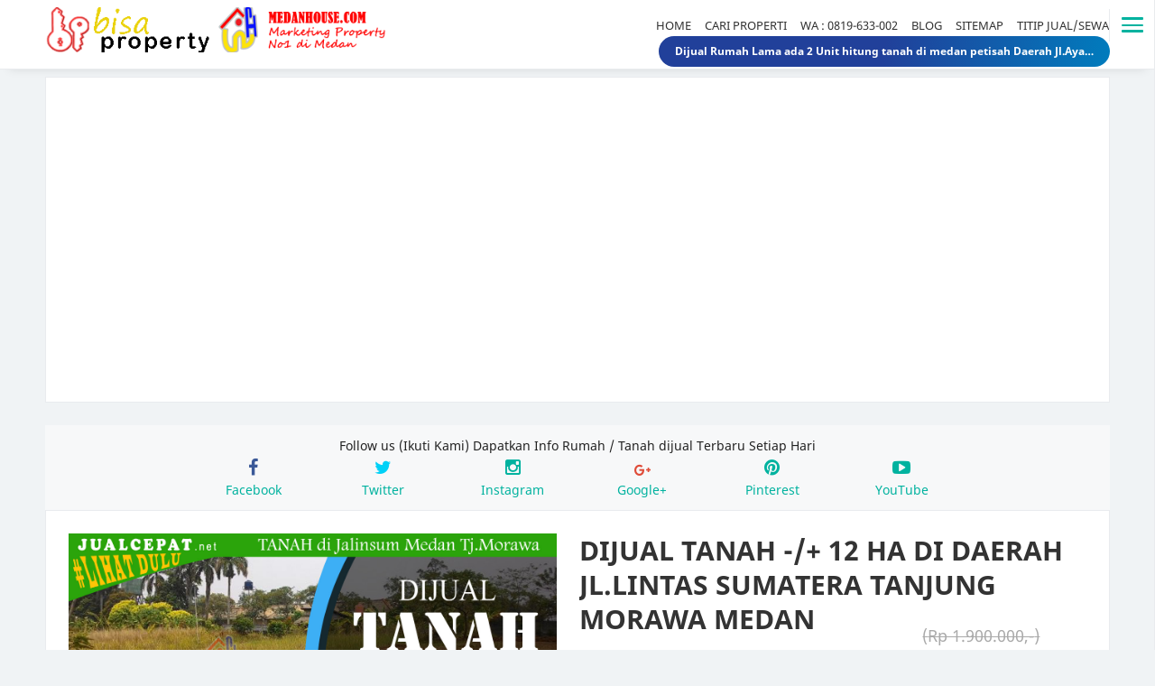

--- FILE ---
content_type: text/html; charset=UTF-8
request_url: https://www.medanhouse.com/2020/09/dijual-tanah-12-ha-di-daerah-jllintas.html
body_size: 50411
content:
<!DOCTYPE html>
<HTML dir='ltr' lang='id'>
<html class='v2' dir='ltr' xmlns='http://www.w3.org/1999/xhtml' xmlns:b='http://www.google.com/2005/gml/b' xmlns:data='http://www.google.com/2005/gml/data' xmlns:expr='http://www.google.com/2005/gml/expr' xmlns:og='http://ogp.me/ns#'></html>
  
  
  <head>
<!--<head>-->
<!-- Facebook and WhatsApp Meta Tag Open Graph by igniel.com -->
<meta content='blog' property='og:type'/>
<meta content='https://blogger.googleusercontent.com/img/b/R29vZ2xl/AVvXsEjum3525kCGXt6Stx-47_l8GH7hcgdaEyvu5M6jHAubxA9kiYJY92HHACC6ONohc9C99TtonV3ZFkQZrBjJ8NU15-9kz6aOCSFjGSgmGX7y1trLHqvajOopHXFZtfb1Dn7cU8-YJDelt2tW/s1600/tanah+12ha.jpg' property='og:image'/>
<meta content='' property='og:description'/>
<meta content='medanhouse.com - Bantu Jual/Beli Rumah / Tanah - Agency Properti di Medan' property='og:site_name'/>
<meta content='https://www.facebook.com/106660612706164' property='article:author'/>
<meta content='https://www.facebook.com/106660612706164' property='article:publisher'/>
<meta content='106660612706164' property='fb:admins'/>
<meta content='en_US' property='og:locale'/>
<meta content='en_GB' property='og:locale:alternate'/>
<meta content='id_ID' property='og:locale:alternate'/>
<!-- <link expr:href='data:blog.homepageUrl' rel='openid.delegate'/> <link expr:href='data:blog.url' rel='canonical'/> <link expr:href='data:blog.url' hreflang='x-default' rel='alternate'/> <meta content='article' property='og:type'/> <b:if cond='data:blog.pageType == &quot;item&quot;'> <meta expr:content='data:blog.pageName' property='og:title'/> <meta expr:content='data:blog.canonicalUrl' property='og:url'/> <meta content='website' property='og:type'/> </b:if> <meta expr:content='data:blog.title' property='og:site_name'/> <b:if cond='data:blog.postImageThumbnailUrl'> <meta expr:content='data:blog.postImageThumbnailUrl' property='og:image'/> <b:else/> <meta content='https://www.medanhouse.com' property='og:image'/> </b:if> <b:if cond='data:blog.metaDescription'> <meta expr:content='data:blog.metaDescription' property='og:description'/> <b:else/> <meta expr:content='data:post.snippet' property='og:description'/> </b:if> <meta content='APP-ID' property='fb:app_id'/> <meta content='ADMINS-ID' property='fb:admins'/>-->
<rss version='2.0' xmlns:content='http://purl.org/rss/1.0/modules/content/' xmlns:media='http://search.yahoo.com/mrss/'></rss>
<meta content='100572758386317' property='fb:pages'/>
<meta content='18e483cf22bea61fc102d6da78604141' name='p:domain_verify'/>
  <!-- Facebook Pixel Code -->
<script>
!function(f,b,e,v,n,t,s)
{if(f.fbq)return;n=f.fbq=function(){n.callMethod?
n.callMethod.apply(n,arguments):n.queue.push(arguments)};
if(!f._fbq)f._fbq=n;n.push=n;n.loaded=!0;n.version='2.0';
n.queue=[];t=b.createElement(e);t.async=!0;
t.src=v;s=b.getElementsByTagName(e)[0];
s.parentNode.insertBefore(t,s)}(window, document,'script',
'https://connect.facebook.net/en_US/fbevents.js');
fbq('init', '624466595108584');
fbq('track', 'PageView');
</script>
<noscript><img height="1" width="1" style="display:none"
src="https://www.facebook.com/tr?id=624466595108584&ev=PageView&noscript=1"
/></noscript>
<!-- End Facebook Pixel Code -->
  
  
<!-- Google Tag Manager -->
<script>(function(w,d,s,l,i){w[l]=w[l]||[];w[l].push({'gtm.start':
new Date().getTime(),event:'gtm.js'});var f=d.getElementsByTagName(s)[0],
j=d.createElement(s),dl=l!='dataLayer'?'&l='+l:'';j.async=true;j.src=
'https://www.googletagmanager.com/gtm.js?id='+i+dl;f.parentNode.insertBefore(j,f);
})(window,document,'script','dataLayer','GTM-M2789QH');</script>
<!-- End Google Tag Manager -->
<!-- Global site tag (gtag.js) - Google Ads: 1053149617 -->
<script async='async' src='https://www.googletagmanager.com/gtag/js?id=AW-1053149617'></script>
<script>
  window.dataLayer = window.dataLayer || [];
  function gtag(){dataLayer.push(arguments);}
  gtag('js', new Date());

  gtag('config', 'AW-1053149617');
</script>
<meta content='https://blogger.googleusercontent.com/img/b/R29vZ2xl/AVvXsEjum3525kCGXt6Stx-47_l8GH7hcgdaEyvu5M6jHAubxA9kiYJY92HHACC6ONohc9C99TtonV3ZFkQZrBjJ8NU15-9kz6aOCSFjGSgmGX7y1trLHqvajOopHXFZtfb1Dn7cU8-YJDelt2tW/s1600/tanah+12ha.jpg' property='og:image'/>
<meta content='1280' property='og:image:width'/>
<meta content='720' property='og:image:height'/>
<meta content='https://blogger.googleusercontent.com/img/b/R29vZ2xl/AVvXsEjum3525kCGXt6Stx-47_l8GH7hcgdaEyvu5M6jHAubxA9kiYJY92HHACC6ONohc9C99TtonV3ZFkQZrBjJ8NU15-9kz6aOCSFjGSgmGX7y1trLHqvajOopHXFZtfb1Dn7cU8-YJDelt2tW/s1600/tanah+12ha.jpg' name='twitter:image'/>
<!-- Global site tag (gtag.js) - Google Analytics -->
<script async='async' src='https://www.googletagmanager.com/gtag/js?id=UA-46306178-1'></script>
<script>
  window.dataLayer = window.dataLayer || [];
  function gtag(){dataLayer.push(arguments);}
  gtag('js', new Date());

  gtag('config', 'UA-46306178-1');
</script>
<!--<meta content='Rumah dijual di medan, Tanah di jual di medan, Ruko dijual dimedan, Hotel dijual dimedan, Agen Rumah tanah properti di medan' name='keywords'/> <meta content='Rumah dijual di medan, Tanah di jual di medan, Ruko dijual dimedan, Hotel dijual dimedan, Agen Rumah tanah properti di medan' name='subject'/> <meta content='Rumah dijual di medan, Tanah di jual di medan, Ruko dijual dimedan, Hotel dijual dimedan, Agen Rumah tanah properti di medan' name='abstract'/>-->
<meta content='width=device-width, initial-scale=1' name='viewport'/>
<meta content='18e483cf22bea61fc102d6da78604141' name='p:domain_verify'/>
<meta content='indonesian' name='language'/>
<meta content='id' name='geo.country'/>
<meta content='indonesia' name='geo.placename'/>
<meta content='biatar' name='author'/>
<meta content='index,follow' name='robots'/>
<meta content='2 days' name='revisit-after'/>
<meta content='2 days' name='revisit'/>
<meta content='never' name='expires'/>
<meta content='always' name='revisit'/>
<meta content='global' name='distribution'/>
<meta content='blogger' name='generator'/>
<meta content='general' name='rating'/>
<meta content='true' name='MSSmartTagsPreventParsing'/>
<meta content='text/html; charset=UTF-8' http-equiv='Content-Type'/>
<meta content='index, follow' name='googlebot'/>
<meta content='follow, all' name='Googlebot-Image'/>
<meta content='follow, all' name='msnbot'/>
<meta content='follow, all' name='Slurp'/>
<meta content='follow, all' name='ZyBorg'/>
<meta content='follow, all' name='Scooter'/>
<meta content='all' name='spiders'/>
<meta content='all' name='WEBCRAWLERS'/>
<meta content='aeiwi, alexa, alltheWeb, altavista, aol netfind, anzwers, canada, directhit, euroseek, excite, overture, go, google, hotbot. infomak, kanoodle, lycos, mastersite, national directory, northern light, searchit, simplesearch, Websmostlinked, webtop, what-u-seek, aol, yahoo, webcrawler, infoseek, excite, magellan, looksmart, bing, cnet, googlebot' name='search engines'/>
<meta content='94d17b9ce9228d4a' name='yandex-verification'/>
<meta content='det4nyi90e2pwt6z7trsi9eu6x71el' name='facebook-domain-verification'/>
<meta charset='utf-8'/>
<meta content='width=device-width, initial-scale=1' name='viewport'/>
<meta content='medanhouse.com' name='author'/>
<meta content='sitelinkssearchbox' name='google'/>
<meta content='#00b29f' name='theme-color'/>
<meta content='#00b29f' name='msapplication-navbutton-color'/>
<meta content='#00b29f' name='apple-mobile-web-app-status-bar-style'/>
<meta content='yes' name='apple-mobile-web-app-capable'/>
<meta content='FD96EA7A000AD2EFDA32EF2A210E0B0E' name='msvalidate.01'/>
<meta content='E51ABE42CCCA03731DA9113E41685F4B' name='msvalidate.01'/>
<meta content='index,follow,noodp,noydir' data-react-helmet='true' name='robots'/>
<meta content='index,follow' name='googlebot-news'/>
<meta content='index,follow' name='googlebot'/>
<meta content='f49726466f60657306bf126c8782398b' name='p:domain_verify'/>
<meta content='GZ-GeDM6TZictPPXiUbYo48Zh6w1b4uZ-a0-boXRtqg' name='google-site-verification'/>
<include expiration='7d' path='*.css'></include>
<include expiration='7d' path='*.js'></include>
<include expiration='3d' path='*.gif'></include>
<include expiration='3d' path='*.jpeg'></include>
<include expiration='3d' path='*.jpg'></include>
<include expiration='3d' path='*.png'></include>
<link href='https://www.medanhouse.com/2020/09/dijual-tanah-12-ha-di-daerah-jllintas.html' rel='canonical'/>
<link href='https://www.medancctv.com/favicon.ico' rel='icon' type='image/x-icon'/>
<title>dijual tanah -/+ 12 Ha di daerah jl.lintas sumatera tanjung morawa medan <del>Rp 1.900.000,-</del> <price>Rp 1.500.000,-</price> <code>MHT-1</code></title>
<meta content='dijual tanah -/+ 12 Ha di daerah jl.lintas sumatera tanjung morawa medan <del>Rp 1.900.000,-</del> <price>Rp 1.500.000,-</price> <code>MHT-1</code> - medanhouse.com - Bantu Jual/Beli Rumah / Tanah - Agency Properti di Medan' name='description'/>
<meta content='dijual tanah -/+ 12 Ha di daerah jl.lintas sumatera tanjung morawa medan <del>Rp 1.900.000,-</del> <price>Rp 1.500.000,-</price> <code>MHT-1</code> - medanhouse.com - Bantu Jual/Beli Rumah / Tanah - Agency Properti di Medan' name='keywords'/>
<meta content='https://blogger.googleusercontent.com/img/b/R29vZ2xl/AVvXsEjum3525kCGXt6Stx-47_l8GH7hcgdaEyvu5M6jHAubxA9kiYJY92HHACC6ONohc9C99TtonV3ZFkQZrBjJ8NU15-9kz6aOCSFjGSgmGX7y1trLHqvajOopHXFZtfb1Dn7cU8-YJDelt2tW/s1600/tanah+12ha.jpg' property='og:image'/>
<meta content='dijual tanah -/+ 12 Ha di daerah jl.lintas sumatera tanjung morawa medan <del>Rp 1.900.000,-</del> <price>Rp 1.500.000,-</price> <code>MHT-1</code>' property='og:title'/>
<meta content='article' property='og:type'/>
<meta content='medanhouse.com - Bantu Jual/Beli Rumah / Tanah - Agency Properti di Medan' property='og:site_name'/>
<link href='httpshttps://blogger.googleusercontent.com/img/b/R29vZ2xl/AVvXsEhtw6VTUG6LflstlZz4FD9vzTDAmhv9d6-9zm7NyC_X1-H2u9MyMjsOVf6Y4vyU25sIhD6cFPp918KDeDcnPqCzS3USUWCjzacjlsXH23WGfP8tE-J2hgchnxmbG_g4w-RhNeiw9ob28d0/s1600/-icon.png' rel='shortcut icon' sizes='64x64' type='image/x-icon'/>
<meta content='medanhouse.com - Bantu Jual/Beli Rumah / Tanah - Agency Properti di Medan' property='og:title'/>
<meta content='https://www.medanhouse.com/2020/09/dijual-tanah-12-ha-di-daerah-jllintas.html' property='og:url'/>
<meta content='dijual tanah -/+ 12 Ha di daerah jl.lintas sumatera tanjung morawa medan <del>Rp 1.900.000,-</del> <price>Rp 1.500.000,-</price> <code>MHT-1</code>' property='og:title'/>
<meta content='https://blogger.googleusercontent.com/img/b/R29vZ2xl/AVvXsEjum3525kCGXt6Stx-47_l8GH7hcgdaEyvu5M6jHAubxA9kiYJY92HHACC6ONohc9C99TtonV3ZFkQZrBjJ8NU15-9kz6aOCSFjGSgmGX7y1trLHqvajOopHXFZtfb1Dn7cU8-YJDelt2tW/s72-c/tanah+12ha.jpg' property='og:image'/>
 
  



<style type="text/css">
<!-- /*<style id='page-skin-1' type='text/css'><!--
html,body,div,span,applet,object,iframe,p,blockquote,pre,a,abbr,acronym,address,big,cite,code,del,dfn,em,img,ins,kbd,q,s,samp,small,strike,strong,sub,sup,tt,var,u,i,center,dl,dt,dd,ol,ul,li,fieldset,form,label,legend,caption,article,aside,canvas,details,embed,figure,figcaption,footer,header,hgroup,menu,nav,output,ruby,section,summary,time,mark,audio,video{margin:0;padding:0;border:0;font-size:100%;font:inherit;vertical-align:baseline;text-decoration:none}
article,aside,details,figcaption,figure,footer,header,hgroup,menu,nav,section{display:block;}*{margin:0;padding:0;}html{display:block;}blockquote,q{quotes:none;}blockquote:before,blockquote:after,q:before,q:after{content:&#39;&#39;;content:none;}
body#layout #header { float: left; width: 30%;}
body#layout #header-menu {float: right; width: 95%; height:40px;}
body#layout #running-text
*/
--></style>
<style>
/*<![CDATA[*/
/* -----------------------------------------------
medanhouse by medanhouse.com
----------------------------------------------- */
/*css font*/


.p-mhimage-inline {
    border: 1px solid #e7e7e7;
    font-size: 14px;
    margin-bottom: 20px;
    width: 498px;
    /*height: 150px;*/
}

.p-mhimage-inline>li:first-child {
    border: 0;
}

.p-mhimage-inline>li {
    border-left: 1px solid #e7e7e7;
    display: inline-block;
    height: 350px;
    overflow: hidden;
    position: relative;
    width: 23%;
    list-style-type: none;
}


.p-mhimage-inline>li>img {
    bottom: 0;
    left: 30px;
    margin: auto;
    max-height: 198px;
    /*max-width: 140px;*/
    position: absolute;
    right: 0;
    top: 0;
}  



.rss-wrapper{border-radius:5px;-moz-border-radius:5px;-webkit-border-radius:5px;border:1px solid #A4A4A4;font-size:12px;line-height:1.5em;margin:0 0 10px;padding:5px 10px}
.rss-wrapper{background: none repeat scroll 0% 0% rgb(255, 255, 125);}


.rss-wrapper-perhatian{border-radius:5px;-moz-border-radius:5px;-webkit-border-radius:5px;border:1px solid #A4A4A4;font-size:12px;line-height:1.5em;margin:0 0 10px;padding:5px 10px}
.rss-wrapper-perhatian{background: none repeat scroll 0% 0% rgb(251,248,244);}


.box-peringatan {
    font-size: 14px;
    margin-top: 0px;
    padding-left: 0px;
    border: 1px solid #FFFF7D;
    padding-bottom: 0px;
    padding-top: 0px;
}

.separator {
    padding-bottom : 10px;
    padding-top : 10px;

}

.box-peringatan-perhatian {
    font-size: 14px;
    margin-top: 0px;
    padding-left: 0px;
    border: 1px solid #fbf8f4;
    padding-bottom: 0px;
    padding-top: 0px;
}

#running-text{float:right;margin:0}
#running-text h2 {display: none;}

#news {
    height: 34px;
    color: #fff;
    overflow: hidden;
    background: #21409a linear-gradient(
100deg
, #21409a 50%, #007cbd 100%);
    padding: 0;
    border-radius: 24px;
    font-size: 12px;
    width: 500px;
//    margin: 6px 0;
}


#ltsposts {
    line-height: 24px;
    margin: 0 auto;
    height: 24px;
    padding: 0 18px 0 0;
}

#ltsposts ul{height:24px;overflow:hidden;padding:0 0 0 18px;margin:5px 0;line-height:24px}#ltsposts ul li{list-style:none;line-height:24px}#ltsposts ul li a{display:block;color:#fff;font-weight:600;overflow:hidden;text-overflow:ellipsis;white-space:nowrap}#ltsposts ul li a:hover{color:#FFD200}

@font-face{font-family:'Noto Sans';font-style:normal;font-weight:400;src:local('Noto Sans'),local('NotoSans'),url(https://fonts.gstatic.com/s/notosans/v7/o-0IIpQlx3QUlC5A4PNr6DRAW_0.woff2) format('woff2');unicode-range:U+0460-052F,U+1C80-1C88,U+20B4,U+2DE0-2DFF,U+A640-A69F,U+FE2E-FE2F}@font-face{font-family:'Noto Sans';font-style:normal;font-weight:400;src:local('Noto Sans'),local('NotoSans'),url(https://fonts.gstatic.com/s/notosans/v7/o-0IIpQlx3QUlC5A4PNr4TRAW_0.woff2) format('woff2');unicode-range:U+0400-045F,U+0490-0491,U+04B0-04B1,U+2116}@font-face{font-family:'Noto Sans';font-style:normal;font-weight:400;src:local('Noto Sans'),local('NotoSans'),url(https://fonts.gstatic.com/s/notosans/v7/o-0IIpQlx3QUlC5A4PNr5DRAW_0.woff2) format('woff2');unicode-range:U+0900-097F,U+1CD0-1CF6,U+1CF8-1CF9,U+200C-200D,U+20A8,U+20B9,U+25CC,U+A830-A839,U+A8E0-A8FB}@font-face{font-family:'Noto Sans';font-style:normal;font-weight:400;src:local('Noto Sans'),local('NotoSans'),url(https://fonts.gstatic.com/s/notosans/v7/o-0IIpQlx3QUlC5A4PNr6TRAW_0.woff2) format('woff2');unicode-range:U+1F00-1FFF}@font-face{font-family:'Noto Sans';font-style:normal;font-weight:400;src:local('Noto Sans'),local('NotoSans'),url(https://fonts.gstatic.com/s/notosans/v7/o-0IIpQlx3QUlC5A4PNr5jRAW_0.woff2) format('woff2');unicode-range:U+0370-03FF}@font-face{font-family:'Noto Sans';font-style:normal;font-weight:400;src:local('Noto Sans'),local('NotoSans'),url(https://fonts.gstatic.com/s/notosans/v7/o-0IIpQlx3QUlC5A4PNr6jRAW_0.woff2) format('woff2');unicode-range:U+0102-0103,U+0110-0111,U+1EA0-1EF9,U+20AB}@font-face{font-family:'Noto Sans';font-style:normal;font-weight:400;src:local('Noto Sans'),local('NotoSans'),url(https://fonts.gstatic.com/s/notosans/v7/o-0IIpQlx3QUlC5A4PNr6zRAW_0.woff2) format('woff2');unicode-range:U+0100-024F,U+0259,U+1E00-1EFF,U+2020,U+20A0-20AB,U+20AD-20CF,U+2113,U+2C60-2C7F,U+A720-A7FF}@font-face{font-family:'Noto Sans';font-style:normal;font-weight:400;src:local('Noto Sans'),local('NotoSans'),url(https://fonts.gstatic.com/s/notosans/v7/o-0IIpQlx3QUlC5A4PNr5TRA.woff2) format('woff2');unicode-range:U+0000-00FF,U+0131,U+0152-0153,U+02BB-02BC,U+02C6,U+02DA,U+02DC,U+2000-206F,U+2074,U+20AC,U+2122,U+2191,U+2193,U+2212,U+2215,U+FEFF,U+FFFD}@font-face{font-family:'Noto Sans';font-style:normal;font-weight:700;src:local('Noto Sans Bold'),local('NotoSans-Bold'),url(https://fonts.gstatic.com/s/notosans/v7/o-0NIpQlx3QUlC5A4PNjXhFVadyB1Wk.woff2) format('woff2');unicode-range:U+0460-052F,U+1C80-1C88,U+20B4,U+2DE0-2DFF,U+A640-A69F,U+FE2E-FE2F}@font-face{font-family:'Noto Sans';font-style:normal;font-weight:700;src:local('Noto Sans Bold'),local('NotoSans-Bold'),url(https://fonts.gstatic.com/s/notosans/v7/o-0NIpQlx3QUlC5A4PNjXhFVYNyB1Wk.woff2) format('woff2');unicode-range:U+0400-045F,U+0490-0491,U+04B0-04B1,U+2116}@font-face{font-family:'Noto Sans';font-style:normal;font-weight:700;src:local('Noto Sans Bold'),local('NotoSans-Bold'),url(https://fonts.gstatic.com/s/notosans/v7/o-0NIpQlx3QUlC5A4PNjXhFVZdyB1Wk.woff2) format('woff2');unicode-range:U+0900-097F,U+1CD0-1CF6,U+1CF8-1CF9,U+200C-200D,U+20A8,U+20B9,U+25CC,U+A830-A839,U+A8E0-A8FB}@font-face{font-family:'Noto Sans';font-style:normal;font-weight:700;src:local('Noto Sans Bold'),local('NotoSans-Bold'),url(https://fonts.gstatic.com/s/notosans/v7/o-0NIpQlx3QUlC5A4PNjXhFVaNyB1Wk.woff2) format('woff2');unicode-range:U+1F00-1FFF}@font-face{font-family:'Noto Sans';font-style:normal;font-weight:700;src:local('Noto Sans Bold'),local('NotoSans-Bold'),url(https://fonts.gstatic.com/s/notosans/v7/o-0NIpQlx3QUlC5A4PNjXhFVZ9yB1Wk.woff2) format('woff2');unicode-range:U+0370-03FF}@font-face{font-family:'Noto Sans';font-style:normal;font-weight:700;src:local('Noto Sans Bold'),local('NotoSans-Bold'),url(https://fonts.gstatic.com/s/notosans/v7/o-0NIpQlx3QUlC5A4PNjXhFVa9yB1Wk.woff2) format('woff2');unicode-range:U+0102-0103,U+0110-0111,U+1EA0-1EF9,U+20AB}@font-face{font-family:'Noto Sans';font-style:normal;font-weight:700;src:local('Noto Sans Bold'),local('NotoSans-Bold'),url(https://fonts.gstatic.com/s/notosans/v7/o-0NIpQlx3QUlC5A4PNjXhFVatyB1Wk.woff2) format('woff2');unicode-range:U+0100-024F,U+0259,U+1E00-1EFF,U+2020,U+20A0-20AB,U+20AD-20CF,U+2113,U+2C60-2C7F,U+A720-A7FF}@font-face{font-family:'Noto Sans';font-style:normal;font-weight:700;src:local('Noto Sans Bold'),local('NotoSans-Bold'),url(https://fonts.gstatic.com/s/notosans/v7/o-0NIpQlx3QUlC5A4PNjXhFVZNyB.woff2) format('woff2');unicode-range:U+0000-00FF,U+0131,U+0152-0153,U+02BB-02BC,U+02C6,U+02DA,U+02DC,U+2000-206F,U+2074,U+20AC,U+2122,U+2191,U+2193,U+2212,U+2215,U+FEFF,U+FFFD}@font-face{font-family:'Source Sans Pro';font-style:normal;font-weight:400;src:local('Source Sans Pro Regular'),local('SourceSansPro-Regular'),url(https://fonts.gstatic.com/s/sourcesanspro/v11/6xK3dSBYKcSV-LCoeQqfX1RYOo3qNa7lqDY.woff2) format('woff2');unicode-range:U+0460-052F,U+1C80-1C88,U+20B4,U+2DE0-2DFF,U+A640-A69F,U+FE2E-FE2F}@font-face{font-family:'Source Sans Pro';font-style:normal;font-weight:400;src:local('Source Sans Pro Regular'),local('SourceSansPro-Regular'),url(https://fonts.gstatic.com/s/sourcesanspro/v11/6xK3dSBYKcSV-LCoeQqfX1RYOo3qPK7lqDY.woff2) format('woff2');unicode-range:U+0400-045F,U+0490-0491,U+04B0-04B1,U+2116}@font-face{font-family:'Source Sans Pro';font-style:normal;font-weight:400;src:local('Source Sans Pro Regular'),local('SourceSansPro-Regular'),url(https://fonts.gstatic.com/s/sourcesanspro/v11/6xK3dSBYKcSV-LCoeQqfX1RYOo3qNK7lqDY.woff2) format('woff2');unicode-range:U+1F00-1FFF}@font-face{font-family:'Source Sans Pro';font-style:normal;font-weight:400;src:local('Source Sans Pro Regular'),local('SourceSansPro-Regular'),url(https://fonts.gstatic.com/s/sourcesanspro/v11/6xK3dSBYKcSV-LCoeQqfX1RYOo3qO67lqDY.woff2) format('woff2');unicode-range:U+0370-03FF}@font-face{font-family:'Source Sans Pro';font-style:normal;font-weight:400;src:local('Source Sans Pro Regular'),local('SourceSansPro-Regular'),url(https://fonts.gstatic.com/s/sourcesanspro/v11/6xK3dSBYKcSV-LCoeQqfX1RYOo3qN67lqDY.woff2) format('woff2');unicode-range:U+0102-0103,U+0110-0111,U+1EA0-1EF9,U+20AB}@font-face{font-family:'Source Sans Pro';font-style:normal;font-weight:400;src:local('Source Sans Pro Regular'),local('SourceSansPro-Regular'),url(https://fonts.gstatic.com/s/sourcesanspro/v11/6xK3dSBYKcSV-LCoeQqfX1RYOo3qNq7lqDY.woff2) format('woff2');unicode-range:U+0100-024F,U+0259,U+1E00-1EFF,U+2020,U+20A0-20AB,U+20AD-20CF,U+2113,U+2C60-2C7F,U+A720-A7FF}@font-face{font-family:'Source Sans Pro';font-style:normal;font-weight:400;src:local('Source Sans Pro Regular'),local('SourceSansPro-Regular'),url(https://fonts.gstatic.com/s/sourcesanspro/v11/6xK3dSBYKcSV-LCoeQqfX1RYOo3qOK7l.woff2) format('woff2');unicode-range:U+0000-00FF,U+0131,U+0152-0153,U+02BB-02BC,U+02C6,U+02DA,U+02DC,U+2000-206F,U+2074,U+20AC,U+2122,U+2191,U+2193,U+2212,U+2215,U+FEFF,U+FFFD}@font-face{font-family:'Source Sans Pro';font-style:normal;font-weight:900;src:local('Source Sans Pro Black'),local('SourceSansPro-Black'),url(https://fonts.gstatic.com/s/sourcesanspro/v11/6xKydSBYKcSV-LCoeQqfX1RYOo3iu4nwmhduz8A.woff2) format('woff2');unicode-range:U+0460-052F,U+1C80-1C88,U+20B4,U+2DE0-2DFF,U+A640-A69F,U+FE2E-FE2F}@font-face{font-family:'Source Sans Pro';font-style:normal;font-weight:900;src:local('Source Sans Pro Black'),local('SourceSansPro-Black'),url(https://fonts.gstatic.com/s/sourcesanspro/v11/6xKydSBYKcSV-LCoeQqfX1RYOo3iu4nwkxduz8A.woff2) format('woff2');unicode-range:U+0400-045F,U+0490-0491,U+04B0-04B1,U+2116}@font-face{font-family:'Source Sans Pro';font-style:normal;font-weight:900;src:local('Source Sans Pro Black'),local('SourceSansPro-Black'),url(https://fonts.gstatic.com/s/sourcesanspro/v11/6xKydSBYKcSV-LCoeQqfX1RYOo3iu4nwmxduz8A.woff2) format('woff2');unicode-range:U+1F00-1FFF}@font-face{font-family:'Source Sans Pro';font-style:normal;font-weight:900;src:local('Source Sans Pro Black'),local('SourceSansPro-Black'),url(https://fonts.gstatic.com/s/sourcesanspro/v11/6xKydSBYKcSV-LCoeQqfX1RYOo3iu4nwlBduz8A.woff2) format('woff2');unicode-range:U+0370-03FF}@font-face{font-family:'Source Sans Pro';font-style:normal;font-weight:900;src:local('Source Sans Pro Black'),local('SourceSansPro-Black'),url(https://fonts.gstatic.com/s/sourcesanspro/v11/6xKydSBYKcSV-LCoeQqfX1RYOo3iu4nwmBduz8A.woff2) format('woff2');unicode-range:U+0102-0103,U+0110-0111,U+1EA0-1EF9,U+20AB}@font-face{font-family:'Source Sans Pro';font-style:normal;font-weight:900;src:local('Source Sans Pro Black'),local('SourceSansPro-Black'),url(https://fonts.gstatic.com/s/sourcesanspro/v11/6xKydSBYKcSV-LCoeQqfX1RYOo3iu4nwmRduz8A.woff2) format('woff2');unicode-range:U+0100-024F,U+0259,U+1E00-1EFF,U+2020,U+20A0-20AB,U+20AD-20CF,U+2113,U+2C60-2C7F,U+A720-A7FF}@font-face{font-family:'Source Sans Pro';font-style:normal;font-weight:900;src:local('Source Sans Pro Black'),local('SourceSansPro-Black'),url(https://fonts.gstatic.com/s/sourcesanspro/v11/6xKydSBYKcSV-LCoeQqfX1RYOo3iu4nwlxdu.woff2) format('woff2');unicode-range:U+0000-00FF,U+0131,U+0152-0153,U+02BB-02BC,U+02C6,U+02DA,U+02DC,U+2000-206F,U+2074,U+20AC,U+2122,U+2191,U+2193,U+2212,U+2215,U+FEFF,U+FFFD}@font-face{font-family:FontAwesome;src:url(https://maxcdn.bootstrapcdn.com/font-awesome/4.5.0/fonts/fontawesome-webfont.eot?v=4.5.0);src:url(https://maxcdn.bootstrapcdn.com/font-awesome/4.5.0/fonts/fontawesome-webfont.eot?#iefix&v=4.5.0) format('embedded-opentype'),url(https://maxcdn.bootstrapcdn.com/font-awesome/4.5.0/fonts/fontawesome-webfont.woff2?v=4.5.0) format('woff2'),url(https://maxcdn.bootstrapcdn.com/font-awesome/4.5.0/fonts/fontawesome-webfont.woff?v=4.5.0) format('woff'),url(https://maxcdn.bootstrapcdn.com/font-awesome/4.5.0/fonts/fontawesome-webfont.ttf?v=4.5.0) format('truetype'),url(https://maxcdn.bootstrapcdn.com/font-awesome/4.5.0/fonts/fontawesome-webfont.svg?v=4.5.0#fontawesomeregular) format('svg');font-weight:400;font-style:normal}
/*icon*/
.fa{display:inline-block;font:normal normal normal 14px/1 FontAwesome;font-size:inherit;text-rendering:auto;-webkit-font-smoothing:antialiased;-moz-osx-font-smoothing:grayscale;transform:translate(0,0)}.fa-lg{font-size:1.33333333em;line-height:.75em;vertical-align:-15%}.fa-fw{width:1.28571429em;text-align:center}.fa-shopping-cart::before{content:"\f07a"}.fa-shield:before{content:"\f132";}.fa-facebook:before{content:"\f09a"}.fa-google-plus:before{content:"\f0d5"}.fa-twitter:before{content:"\f099"}.fa-whatsapp:before{content:"\f232"}.fa-check-circle:before {content:"\f058";}.fa-sticky-note:before {content: "\f249";}.fa-arrow-circle-right:before{content:"\f0a9";}.fa-instagram:before{content:"\f16d";}.fa-pinterest:before{content:"\f0d2";}.fa-youtube-play:before{content:"\f16a";}.fa-star:before{content:"\f005"}.fa-bullhorn:before{content:"\f0a1"}.fa-file-text-o:before{content:"\f0f6"}.fa-ban:before{content:"\f05e"}.fa-qrcode:before{content:"\f029"}.fa-truck:before{content:"\f0d1"}.fa-eye:before{content:"\f06e";}.fa-send:before,.fa-paper-plane:before{content:"\f1d8";}.fa-phone:before{content:"\f095";}.fa-share-alt:before{content:"\f1e0";}.fa-handshake-o:before{content:"\f2b5";}.fa-search:before{content:"\f002";}
/*reset*/
.spinner{animation:0.5s ease-in-out 0s normal none infinite running sk-scaleout;background-color:red;border-radius:100%;float:right;height:5px;margin:-36px -5px 0 0;width:5px;z-index:100}@keyframes sk-scaleout{0%{transform:scale(0)}100%{opacity:0;transform:scale(1)}}
iframe {width: 100%}code,del{font-size:100%;font:inherit;vertical-align:baseline;text-decoration:none}.credittheme{position:absolute;text-indent:-1000px;visibility:hidden;}tbody,tfoot,thead,tr,th,td,table,ul{margin:0;padding:0;border:0;font-size:100%;font:inherit;vertical-align:baseline;text-decoration:none;border-collapse:collapse;border-spacing:0;}zz{bottom:0;color:transparent;font-size:1px;position:absolute;visibility:hidden;z-index:-999}#navbar-iframe,.wrap-up{height:0;visibility:hidden;display:none}body{background:#f0f3f5 none repeat scroll 0 0;color:#222;font:14px/2.1 'Noto Sans',arial,sans-serif;margin:0;overflow-x: hidden;padding:0;transition:all 0.31s ease 0s;vertical-align:baseline}a:hover,a:active,a:focus,object,embed,input::-moz-focus-inner,a:link{outline:0;border:0;transition:all 0.31s ease 0s;text-decoration:none}a{color:#00b29f;text-decoration: none}.separator a{margin:0!important}.post-icons,.item-control.blog-admin,.quickedit,.blog-feeds, .timestamp-link{display:none}a img{border-width:0}a img:hover{filter:saturate(1.5)!important;transition:all 0.31s ease 0s}img{max-width:100%;vertical-align:middle;border:0;height:auto}.clear{clear:both}.post.hentry.uncustomized-post-template a {margin:0!important;}.status-msg-body {display:none;}
.status-msg-wrap {text-align:center;}.scroll-button{background:#1b2530 none repeat scroll 0 0;border:medium none;border-radius:3px 3px 0 0;bottom:0;color:#fff;cursor:pointer;font-family:inherit;font-size:10px;font-weight:700;padding:10px 7px;position:fixed;right:5px;transition:all 1.2s ease 0s;z-index:99}.scroll-button--hidden{opacity:0;visibility:hidden}.home-link{display:block;}
/*mycss*/
#Label1 h2{display:none}#Label1 li{display:inline-block;list-style:outside none none}#Label1{font-size:13px;font-weight:700;margin:20px auto 45px;text-transform:uppercase;width:100%}#Label1 li a{background:#f7f8f9 none repeat scroll 0 0;border-radius:3px;color:#999;display:block;margin:5px 5px;padding:8px 30px 8px 30px}#Label1 ul{display:table;margin:0 auto}#Label1 ul::before{background:#fe7334 none repeat scroll 0 0;border-radius:3px;color:#fff;content:"Terbaru";margin:0 5px 0 0;padding:12px 40px}#Label1 li a:hover{background:#fe7334 none repeat scroll 0 0;color:#fff;transition:all 0.31s ease 0s}h1.SEO{color:transparent;font-size:1px;position:absolute}header{background:#fff none repeat scroll 0 0;border-bottom:1px solid #e9ebee;box-shadow:0 10px 10px -10px rgba(0,0,0,.1);height:76px;position:fixed;top:0;width:100%;z-index:99}#header{box-sizing:border-box;float:left;max-width:40%;padding:0 15px 0 0;width:auto}#header-inner img{max-height:50px;padding:8px 0;width:auto}.in-header{background:#fff none repeat scroll 0 0;box-sizing:border-box;margin:0 auto;max-width:1180px;padding:0 16px;width:auto}#header-menu{float:right;max-width:90%;width:auto;height:40px;}#LinkList2 a{color:#333;display:block;font-size:13px;padding:15px 1px 5px 10px;text-transform:uppercase}#LinkList2 a:hover{color:#fe7334}#LinkList2 li:nth-child(1)::before{border-radius:50%;color:#1ec657;/*content:"\f015";*/float:left;font-family:fontawesome;font-size:22px;height:30px;line-height:30px;margin:13px 0 0;text-align:center;width:30px}#LinkList2 li:nth-child(3)::before{border-radius:50%;color:#1ec657;/*content:"\f232";*/float:left;font-family:fontawesome;font-size:22px;height:30px;line-height:30px;margin:9px 1px 1px 1px;text-align:center;width:30px;padding-left:10px}#LinkList2 li{display:inline-block}#LinkList2 ul{overflow-x:auto;white-space:nowrap}.status-msg-wrap{background:#f7f8f9 none repeat scroll 0 0;line-height:1.3;margin:-28px 0 20px;padding:10px;text-align:center}#top-banner{padding:56px 0 0}.bxslider div{width:100%!important}.bxslider img{height:703px;object-fit:cover;width:100%}.bx-controls.bx-has-controls-direction.bx-has-pager{box-sizing:border-box;position:absolute;top:50%;width:100%;z-index:99}.bx-prev{color:#fff;font-size:40px;height:70px;left:0;line-height:60px;position:absolute;text-align:center;width:40px}.bx-next{color:#fff;font-size:40px;height:70px;right:0;line-height:60px;position:absolute;text-align:center;width:40px}.action{background:rgba(0,0,0,.15) none repeat scroll 0 0;display:block;left:50%;margin:0 auto;padding:20px 20px 40px;position:absolute;text-align:center;top:50%;transform:translate(-50%,-50%);width:70%;z-index:999}.action h2{font:900 68px "Source Sans Pro",sans-serif;letter-spacing:1.5px;margin:0;text-transform:uppercase}.action a{color:#fff}.action p{font-size:22px;margin:0;text-transform:uppercase}.action span{background:#fe7334 none repeat scroll 0 0;display:inline-block;font-size:20px;border-radius:3px;letter-spacing:1px;margin:20px 0 0;padding:4px 40px;text-transform:uppercase}.action span:hover{background:#ff6119 none repeat scroll 0 0;transition:all 0.31s ease 0s}.bx-caption{left:50%;margin:auto;position:absolute;text-align:center;top:50%;transform:translate(-50%,-50%);width:100%}.bx-pager.bx-default-pager{display:none}.bx-prev:hover,.bx-next:hover{color:#fe7334}.js-loading{display:none}.blog-pager{background:#f5f5f5 none repeat scroll 0 0;border-radius: 60px;box-sizing:border-box;clear:both;color:#222;letter-spacing:1px;margin:0 auto 50px;text-align:center;text-transform:uppercase;width:50%}.blog-pager:hover{background:#f1f1f1 none repeat scroll 0 0;transition:all 0.31s ease 0s}.js-load::after{content:"\f021";font-family:fontawesome;font-size:10px;margin:0 0 0 10px;position:relative;top:-2px}.js-loaded,.js-load{color:#222;display:block;padding:15px 40px}.main-wrapper{background:#fff none repeat scroll 0 0;box-sizing:border-box;margin:25px auto 0;max-width:1180px;overflow:hidden;padding:8px;width:auto}.head-wrapper{background:#fff none repeat scroll 0 0;box-sizing:border-box;margin:25px auto 0;max-width:1180px;overflow:hidden;padding:8px;width:auto}.head-wrapper-follow{background:#f7f8f9  none repeat scroll 0 0;box-sizing:border-box;margin:25px auto 0;max-width:1180px;overflow:hidden;padding:8px;width:auto}.lighter,.lighter *{transition:all 0.31s ease 0s}.lighter{position:fixed;top:0;bottom:0;left:0;right:0;z-index:400000;opacity:1}.lighter.fade{opacity:0}.lighter.fade .lighter-container{transform:scale(.5)}.lighter img{width:100%;height:100%}.lighter .lighter-overlay{background:rgba(0,0,0,.75);height:100%;width:100%}.lighter .lighter-container{background:white;position:absolute;z-index:400000;top:50%;left:50%;right:50%;bottom:50%;box-shadow:0 2px 8px rgba(0,0,0,.5)}.lighter .lighter-container .lighter-close{top:0;right:0;width:30px;height:30px;margin:-15px;line-height:30px;font-size:16pt;font-family:Helvetica,Arial,serif}.lighter .lighter-container .lighter-next{display:none;right:40px;top:50%;width:40px;height:40px;margin:-20px 0;line-height:34px;font-size:32pt;font-family:Times,serif}.lighter .lighter-container .lighter-prev{display:none;left:40px;top:50%;width:40px;height:40px;margin:-20px;line-height:24pt;font-size:34px;font-family:Times,serif}.lighter .lighter-container .lighter-next,.lighter .lighter-container .lighter-prev,.lighter .lighter-container .lighter-close{cursor:pointer;position:absolute;z-index:800000;text-align:center;border-radius:40px;color:rgba(255,255,255,.8);background:rgba(255,0,0,.6)}.lighter .lighter-container .lighter-next:hover,.lighter .lighter-container .lighter-prev:hover,.lighter .lighter-container .lighter-close:hover{color:white;text-decoration:none;background:rgba(255,0,0,.9)}.lighter .lighter-container .lighter-next:active,.lighter .lighter-container .lighter-prev:active,.lighter .lighter-container .lighter-close:active{color:white;background:rgba(0,0,0,.6)}.order-sekarang{display:none}#widget-belanja{background:#fff none repeat scroll 0 0;border-radius:3px;box-sizing:border-box;display:none;height:auto;left:50%;max-width:600px;padding:20px;position:fixed;top:50%;transform:translate(-50%,-50%);width:100%;z-index:1000}#widget-belanja span::before{content:"Nama Produk";display:block;float:left;font-weight:400;width:115px}#widget-belanja h4{background:#fff none repeat scroll 0 0;border-top:1px solid #1ec657;font-size:15px;margin:20px 0 0;padding:10px 0 5px}#widget-belanja h5{background:#1ec657 none repeat scroll 0 0;border-radius:3px;color:#fff;display:block;font-size:15px;margin:10px 0;padding:5px;text-align:center}#area-overlay{background-color:#000;bottom:0;display:none;left:0;position:fixed!important;right:0;top:0;z-index:999}.close{background:red none repeat scroll 0 0;border-radius:50%;color:#fff!important;font-size:30px;font-weight:700;height:30px;line-height:26px;position:absolute;right:-15px;text-align:center;top:-15px;width:30px}#widget-belanja price::before{color:#222;content:"Harga Spesial";float:left;font-weight:400;width:115px}#widget-belanja price{color:#fe7334;display:block;font-weight:700;margin:0}#widget-belanja code{border:1px dashed red;border-radius:10px;color:#222;font-size:12px;padding:1px 15px 2px}#widget-belanja code::before{color:#222;content:"Kode Properti";float:left;font-size:14px;font-weight:400;width:115px}#widget-belanja del{color:#888;display:block;font-weight:400;text-decoration:line-through}#widget-belanja del::before{color:#222;content:"Harga Normal";float:left;width:115px}.readbuy{background:#f7f8f9 none repeat scroll 0 0;margin:30px auto;overflow:hidden;padding:20px 0;text-align:center}.readmorebtn::before{border-radius:50%;content:"\f022";float:left;font-family:fontawesome;font-size:22px;margin:0 10px 0 0;opacity:.75}.post.hentry.uncustomized-post-template a.readmorebtn{background:#fff none repeat scroll 0 0;border:1px solid #e9ebee!important;border-radius:3px;color:#999;display:inline-block;height:40px;line-height:40px;margin:0 15px 5px!important;padding:0 20px;width:auto}.post.hentry.uncustomized-post-template a.readmorebtn:hover{background:#f7f8f9 none repeat scroll 0 0;transition:all 0.3s ease 0s}.buka-belanja{background:#fe7334 url(https://blogger.googleusercontent.com/img/b/R29vZ2xl/AVvXsEjJ9p7PeS8-RxtwnmPT5bYEZDn-ud5xOx1hfp4ZIZ5gkb7BxutT0L7yEyaoF6aJ31ysR7KEGFKUv_e5RvbsqjBhOAg6aO8TNPSWwzrgInUNRe3_eDjdS0m9FCTyOcX6LNmB8tFCtPeMvZD6/s1600/blink.jpg) repeat scroll 0 0;border:medium none;border-radius:3px;color:#fff;cursor:pointer;font-family:"Source Sans Pro",sans-serif;font-size:15px;font-weight:900;height:42px;margin:0;padding:0 20px;text-transform:uppercase}.buka-belanja::before{content:"\f232";font-family:fontawesome;font-size:22px;font-weight:400;margin:-3px 10px 0 0;display:block;float:left}.buka-belanja:hover{background-color:#ff6119;transition:all 0.3s ease 0s}

#PopularPosts1 ul li::after{color:gold;font-family:fontawesome;letter-spacing:2px;margin:-5px 0 0;position:absolute;transition:all 0.3s ease 0s}
#PopularPosts1 ul li:nth-child(1):after{content:'\f005\f005\f005\f005\f005'}
#PopularPosts1 ul li:nth-child(2):after{content:'\f005\f005\f005\f005\f123'}
#PopularPosts1 ul li:nth-child(3):after{content:'\f005\f005\f005\f005\f006'}
#PopularPosts1 ul li:nth-child(4):after{content:'\f005\f005\f005\f123\f006'}
#PopularPosts1 ul li:nth-child(5):after{content:'\f005\f005\f005\f006\f006'}
#PopularPosts1 ul li:nth-child(6):after{content:'\f005\f005\f123\f006\f006'}
#PopularPosts1 ul li:nth-child(7):after{content:'\f005\f005\f006\f006\f006'}
#PopularPosts1 ul li:nth-child(8):after{content:'\f005\f123\f006\f006\f006'}
#PopularPosts1 ul li:nth-child(9):after{content:'\f005\f006\f006\f006\f006'}
#PopularPosts1 ul li:nth-child(10):after{content:'\f123\f006\f006\f006\f006'}
#PopularPosts1{background:#fff none repeat scroll 0 0;border-bottom:1px solid #e9ebee;border-top:1px solid #e9ebee;box-sizing:border-box;margin:0 auto;max-width:1180px;padding:50px 10px 70px;width:auto}#PopularPosts1 h2{color:#333;font:600 30px "Source Sans Pro",sans-serif;letter-spacing:1.5px;margin:0 0 50px;text-align:center;text-transform:uppercase}#PopularPosts1 h2::before{background:#fff none repeat scroll 0 0;border-bottom:4px solid #00b29f;color:transparent;content:"";font-size:14px;font-weight:400;height:5px;left:50%;margin:0 auto;position:absolute;transform:translate(-50%,38px);width:80px}

#PopularPosts1 .item-snippet{display:none}.post-title del,
#PopularPosts1 .item-title del{color:#aaa;display:block;float:right;font-weight:400;margin:9px 1px 0 0;text-decoration:line-through}
#PopularPosts1 li{box-sizing:border-box;float:left;list-style:outside none none;margin:0;padding:0 8px;width:25%}#PopularPosts1 ul{margin:0 -8px;padding:0;overflow:hidden
}#PopularPosts1 .item-title{font-size:14px;display:block;height:10em;font-weight:700;line-height:1.5;margin:10px 0 0;overflow:scroll;text-overflow:ellipsis;/*white-space:nowrap*/
}#PopularPosts1 .item-title a{color:#222!important}
#PopularPosts1 .item-title code{display:none}#PopularPosts1 .item-title price{color:#fe7334;display:block;font-size:16px;line-height:28px;margin:5px 0 0;text-transform:none}#LinkList1 li{border-left:1px solid #e9ebee;display:inline-block;margin:5px 0}#LinkList1 li a{color:#333;display:block;font-weight:700;padding:5px 10px;text-transform:uppercase}#LinkList1 li a:hover{color:#fe7334}#LinkList1 ul{margin:30px 0;overflow:hidden}#LinkList1{text-align:center}#LinkList1 li:first-child{border:medium none}#footer-wrapper{background:#273443 none repeat scroll 0 0}#footer{margin:0 auto;max-width:1150px;text-align:center;width:auto}#footer img{background:#fff none repeat scroll 0 0;border-radius:10px;height:50px;margin:0 5px;padding:0 20px}#footer h2{color:#fff;font:600 14px "Source Sans Pro",sans-serif;letter-spacing:2px;margin:0 0 20px;padding:0;text-transform:uppercase}#footer h2::after{border-bottom:2px solid #fe7334;content:"";display:block;height:1px;margin:0 auto;max-width:40px;padding:0 0 5px;text-align:center;width:auto}#footer .widget.HTML{padding:25px 0}#footer .widget.HTML:nth-child(2),#footer .widget.HTML:nth-child(3){border-top:1px solid #384451}#footer .widget.HTML:nth-child(1),#footer .widget.HTML:nth-child(2){border-bottom:1px solid #18212b}.footer-social-top li{display:inline-block;width:12%}.footer-social-top .fa.fa-facebook,.footer-social-top .fa.fa-twitter,.footer-social-top .fa.fa-instagram,.footer-social-top .fa.fa-google-plus-top,.footer-social-top .fa.fa-pinterest,.footer-social-top .fa.fa-youtube-play{color:rgba(0,0,)0,.75)!important;display:block;font-size:20px}#footer-top a{color:rgba(0,0,0,.75)}#footer-top a:hover{color:rgba(255,255,255,1)!important}.footer-social li{display:inline-block;width:12%}.footer-social .fa.fa-facebook,.footer-social .fa.fa-twitter,.footer-social .fa.fa-instagram,.footer-social .fa.fa-google-plus,.footer-social .fa.fa-pinterest,.footer-social .fa.fa-youtube-play{color:rgba(255,255,)255,.75)!important;display:block;font-size:20px}#footer a{color:rgba(255,255,255,.75)}#footer a:hover{color:rgba(255,255,255,1)!important}.copyright{background:#232f3c none repeat scroll 0 0;color:rgba(255,255,255,.75);font-size:12px;padding:20px 10px;text-align:center}.copyright a{color:rgba(255,255,255,.75)}.copyright a:hover{color:#fff}.badge{border-radius:20px;color:#fff;float:left;font-size:10px;left:5px;margin:0 0 -21px;padding:0 6px 0 21px;position:relative;top:5px;z-index:10}.badge.badge1{background:rgba(255,0,0,.65) none repeat scroll 0 0;color:#fff}.badge.badge2{background:rgba(255,165,0,.65) none repeat scroll 0 0;color:#fff}.badge.badge3{background:rgba(128,128,128,.65) none repeat scroll 0 0;color:#fff}.badge.badge4{background:rgba(255,87,34,.65) none repeat scroll 0 0;color:#fff}.badge.badge5{background:rgba(0,178,159,.65) none repeat scroll 0 0;color:#fff}.badge.badge1::before{content:"\f005";position:absolute;font-family:fontawesome;left:8px}.badge.badge2::before{content:"\f0a1";position:absolute;font-family:fontawesome;left:8px}.badge.badge3::before{content:"\f05e";position:absolute;font-family:fontawesome;left:8px}.badge.badge4::before{content:"\f029";position:absolute;font-family:fontawesome;left:8px}.badge.badge5::before{content:"\f0d1";position:absolute;font-family:fontawesome;left:8px}.menu{background:#fff none repeat scroll 0 0;border-left:1px solid #e9ebee;cursor:pointer;height:36px;margin:10px 0 0;position:fixed;right:0;text-align:center;top:0;width:50px;z-index:100}.menu:hover{opacity:1;transition:all 0.31s ease-in-out 0s}.home{float:none!important;width:100%!important}.border1menu,.border2menu,.border3menu{background:#00b29f none repeat scroll 0 0;border-radius:10px;display:block;height:2.5px;margin:9px auto 0;text-align:center;transform:rotate(0deg);width:24px}.border2menu{margin:5px auto 4px}.border3menu{margin:0 auto}#cssmenu h2{font:600 14px "Source Sans Pro",sans-serif;letter-spacing:2px;margin:19px 15px;position:absolute;text-transform:uppercase}#css-menu{background:#fff none repeat scroll 0 0;border-left:1px solid #e9ebee;height:100%;position:fixed;right:-100%;top:0;transition:all 0.31s ease-in-out 0s;width: 100%;z-index:9999}#cssmenu,#cssmenu ul,#cssmenu li,#cssmenu a{background:#fff none repeat scroll 0 0;list-style:outside none none}#cssmenu a{padding:10px 5px 10px 15px}#cssmenu{height:100%;overflow:auto;right:0;width:100%}#cssmenu ul li a{border-bottom:1px solid #e9ebee;box-sizing:border-box;display:block;font:italic 14px georgia}#cssmenu ul li{box-sizing:border-box;cursor:pointer;float:left;width: 50%}#cssmenu ul li a:hover{color:#fe7334}#cssmenu ul li.home .close-menu{background:#f7f8f9 none repeat scroll 0 0;border-bottom:1px solid #e9ebee;border-radius:0;display:block;float:none;height:36px;margin:0;padding:10px 25px 10px 10px;width:auto}.close2menu{background:#fe7334 none repeat scroll 0 0;border-radius:10px;float:right;height:2.5px;margin:15px -30px 0 0;transform:rotate(45deg);width:30px}.close1menu{background:#fe7334 none repeat scroll 0 0;border-radius:10px;float:right;height:2.5px;margin:15px 0 0;transform:rotate(-45deg);width:30px}.widget-content.list-label-widget-content span{background:#eee none repeat scroll 0 0;border-radius:50%;color:#fe7334;float:right;font:10px/30px "Noto Sans",arial,sans-serif;margin:-7px 0 0;text-align:center;width:30px}.widget-item-control{display:none !important}.search-popup-inner{margin:10px}.search-popup-inner::before{content:"\f002";font-family:fontawesome;font-size:17px;font-weight:normal;opacity:0.4;position:absolute;right:17px}.text{background:#f7f8f9 none repeat scroll 0 0;border:1px solid #e9ebee;border-radius:3px;box-sizing: border-box;padding:10px;width: 100%}
/*]]>
</style>
<style>
#news {
    height: 34px;
    color: #fff;
    overflow: hidden;
    background: #21409a linear-gradient(
100deg
, #21409a 50%, #007cbd 100%);
    padding: 0;
    border-radius: 24px;
    font-size: 12px;
    width: 500px;
//    margin: 6px 0;
}
</style>
<style>
#Label1{margin:0}.in-header{max-width:1230px;padding:0 25px}.main-wrapper{border:1px solid #e9ebee;margin:0 auto 25px;padding:25px}.head-wrapper{border:1px solid #e9ebee;margin:0 auto 25px;padding:25px}.post.hentry.uncustomized-post-template img{float:left;height:auto;margin:0 25px 0 0;object-fit:cover;width:536px}table.gbr-lainnya{border:medium none!important;margin:0;position:absolute;top:89px}table .separator img{border:1px solid #fe7334;border-radius:50%;float:none!important;height:80px!important;margin:0 0 -3px 7px!important;width:80px!important}.gbr-lainnya td{border:medium none!important;display:block;margin:0 0 10px}.post-body li{box-sizing:border-box;float:left;list-style:outside none none;padding:0 0 0 10px;width:50%}.post-body ul{display:block;overflow:hidden}.post-body li::before{color:#fe7334;content:"\f0a9";font-family:fontawesome;font-size:10px;margin:0 5px 0 0;position:relative;top:-2px}.seller-info{border-top:20px solid #fff;box-sizing:border-box;display:block;overflow:hidden;width:100%}.seller-info .fn span{display:block;line-height:1.3}.seller-info .fn span::after{color:rgb(17,143,249);content:"\f058";font-family:fontawesome;margin:0 0 0 5px}.author-line:last-child{display:none}.sellerinfo{border-bottom:1px solid #e9ebee;border-left:1px solid #e9ebee;border-top:1px solid #e9ebee;box-sizing:border-box;float:left;height:84.7px;padding:20px;width:25%}.contributors{border-bottom:1px solid #e9ebee;border-right:1px solid #e9ebee;border-top:1px solid #e9ebee;box-sizing:border-box;float:left;padding:20px 20px 63px;text-align:center;width:12%}.inshare::before{background:#fff none repeat scroll 0 0;border:1px solid #e9ebee;border-radius:20px;content:"Bagikan ke";font-size:12px;left:64%;padding:0 10px;position:absolute;transform:translate(-50%,-67%)}.inshare{border:1px solid #e9ebee;float:right;width:62%}.inshare a{box-sizing:border-box;color:#999;display:block;float:left;padding:20px;text-align:center;width:25%}.bagikansekarang{display:none!important}.fa.fa-facebook,.fa.fa-twitter,.fa.fa-google-plus,.fa.fa-whatsapp{color:#00b29f;display:block}.fa.fa-facebook{color:#3b5998!important}.fa.fa-twitter{color:#00d1f7!important}.fa.fa-google-plus{color:#df4b38!important}.fa.fa-whatsapp{color:#1ec657!important}.fb_comments_count{color:#222;display:block;line-height:1}.author-line{line-height:1.25;margin:-2px 0 0}.author-line span{color:#999;display:block;margin:4px 0 0}.date-header::before{content:"Diposting: "}.date-header{color:#999;display:block;font-size:12px;margin:-2px 0 0}.seller-info img{background:radial-gradient(circle farthest-corner at 35% 90%,#fec564,transparent 50%) repeat scroll 0 0%,radial-gradient(circle farthest-corner at 0 140%,#fec564,transparent 50%) repeat scroll 0 0%,radial-gradient(ellipse farthest-corner at 0 -25%,#5258cf,transparent 50%) repeat scroll 0 0%,radial-gradient(ellipse farthest-corner at 20% -50%,#5258cf,transparent 50%) repeat scroll 0 0%,radial-gradient(ellipse farthest-corner at 100% 0,#893dc2,transparent 50%) repeat scroll 0 0%,radial-gradient(ellipse farthest-corner at 60% -20%,#893dc2,transparent 50%) repeat scroll 0 0%,radial-gradient(ellipse farthest-corner at 100% 100%,#d9317a,transparent) repeat scroll 0 0%,rgba(0,0,0,0) linear-gradient(#6559ca,#bc318f 30%,#e33f5f 50%,#f77638 70%,#fec66d 100%) repeat scroll 0 0;border:medium none!important;border-radius:50%;height:48px!important;margin:-4px 15px 0 0!important;padding:2px;width:48px!important}.post-title{color:#333;font-size:35px;line-height:49px;margin:0;overflow:hidden;text-transform:uppercase}.post-title price{color:#fe7334;display:block;font-size:40px;margin:10px 0;text-transform:none}.post-title del{float:none;font-size:18px;margin:-20px 0 0 380px;position:absolute;text-transform:none}.post-title del::before{content:"("}.post-title del::after{content:")"}.post-title code{border-bottom:1px dashed red;border-right:5px solid red;border-top:1px dashed red;color:#222;font-size:14px;font-weight:400;padding:5px 20px 5px 0;text-align:center}.post-title code::before{background:red none repeat scroll 0 0;color:#fff;content:"Kode Properti";font-weight:400;margin:0 20px 0 0;padding:6px 15px}.badge{background:transparent none repeat scroll 0 0!important;color:#888!important;float:right;font-family:georgia;font-size:14px;margin:-44px 0 0;overflow:hidden;padding:0 5px 0 25px}.wrap-up{display:block!important;height:100%!important;margin:0;overflow:hidden;padding:10px 0 20px;visibility:visible!important}.post-body.entry-content::before{border-bottom:1px solid #e9ebee;color:#222;content:"Rincian Listing";display:block;font-weight:700;margin:40px 0 -20px;padding:0 10px 5px 0}.post-body.entry-content{box-sizing:border-box;float:left;overflow:hidden;padding:0 25px 0 0;width:500px}.post-footer{box-sizing:border-box;float:right;margin:30px 0 0;width:565px}.garansi{background:#fffff1 none repeat scroll 0 0;color:#888;display:block;font:italic 15px/2.1 georgia,serif;margin:10px 0 0;overflow:hidden}.garansi a{color:#fe7334}.garansi span{color:#999}.fa.fa-shield{background:#fe7334 none repeat scroll 0 0;border-radius:50%;color:#fff;float:left;font-size:19px;height:26px;line-height:26px;margin:3px 10px 0 0;text-align:center;width:26px}.post-labels h6{border-bottom:1px solid #e9ebee;font-size:14px;margin:10px 0 18px;padding:0 0 5px}.post-labels{margin:25px 0 0}.post.hentry.uncustomized-post-template .post-labels a{background:#f7f8f9 none repeat scroll 0 0;border-radius:20px;display:inline-block;margin:0 5px -3px 0!important;overflow:hidden;padding:0 10px}.post.hentry.uncustomized-post-template .post-labels a:hover{background:#f0f3f5 none repeat scroll 0 0;transition:all 0.3s ease 0s}#related-posts h3{border-bottom:1px solid #e9ebee;font-size:14px;margin:10px 0 18px;padding:0 0 5px}#related-posts ul{margin:0 -5px}#related-posts{margin:0 0 20px;overflow:hidden;/*height:800px;*/}.related-post{box-sizing:border-box;float:left;padding:0 5px;width:25%}.related-post-title{clear:both;color:#00b29f;font-size:14px;line-height:1.3;overflow:hidden;text-overflow:ellipsis;white-space:break-spaces}.related-post .post-thumbnail{border:medium none!important;float:none!important;height:100%!important;margin:0 0 5px!important}.blog-pager{display:none}#PopularPosts1{background:#fff none repeat scroll 0 0;border:1px solid #e9ebee;box-sizing:border-box;margin:0 auto 25px;max-width:1180px;padding:50px 25px 70px;width:auto}
@media only screen and (max-width:1280px){.post-title{font-size:30px;line-height:38px}.badge{margin:-38px 0 0}.garansi{font:italic 15px/2 georgia,serif}.post.hentry.uncustomized-post-template img{width:48%;height:48%}.post.hentry.uncustomized-post-template a.readmorebtn{margin:0 15px 5px 0!important}.date-header::before{display:none}.post-body.entry-content{width:50%}.post-footer{width:50%}.related-post .post-thumbnail{width:100%!important}}
@media only screen and (max-width:1024px){.post.hentry.uncustomized-post-template img{height:372px;margin:0 15px 0 0;width:50%}.post-title{font-size:24px;line-height:30px}.post-title price{font-size:30px;margin:10px 0 20px}.post-title del{font-size:20px;margin:10px 0 0 195px!important}.post-title code{font-size:13px;padding:5px 10px 5px 0}.wrap-up{display:none!important}.garansi{margin:30px 0 0;font:italic 15px/1.1 georgia,serif}.post-title code::before{margin:0 10px 0 0;padding:6px}.main-wrapper{border:medium none;padding:15px}.badge{margin:-34px 0 0}.spanshare{font-size:12px}#link--comments{font-size:12px}.fb_comments_count{font-size:14px;margin:0 0 2px}.author-line span{font-size:12px;margin:6px 0 1px}.sellerinfo{padding:20px 10px;width:27%}.contributors{width:10%}.date-header::before{display:none}.post-body.entry-content{float:none;padding:0;width:auto}.post-footer{float:none;width:auto}table.gbr-lainnya{top:80px}.related-post .post-thumbnail{width:100%!important}#PopularPosts1 li{padding:0 5px}#PopularPosts1 ul{margin:0}#PopularPosts1{padding:50px 10px}#PopularPosts1 .item-title price{font-size:15px}.post-title del,#PopularPosts1 .item-title del{margin:9px 5px 0 0}}
@media only screen and (max-width:768px){#LinkList2 li:nth-child(1)::before{margin:0}#header{float:none;max-width:100%;padding:0}#LinkList2 a{padding:0 15px}#header-menu{float:none;margin: 0 35px 0 0;max-width:100%;width:auto}#top-banner{padding:86px 0 0}.post-outer{width:100%!important}.main-wrapper{border:medium none;padding:0}table.gbr-lainnya{left:0;top:93px}.post-title{font-size:20px;line-height:26px;margin:15px}.post-title price{font-size:30px;margin:10px 0 25px}.post-title del{margin:10px 0 0 200px}.post-title code{line-height:32px}.wrap-up{padding:10px 15px 20px}.garansi{font:italic 15px/2 georgia,serif;margin:15px}.post.hentry.uncustomized-post-template img{float:none;height:auto;width:100%}.readbuy,.wrap-up,.post-title code,.footer-social span,.spanshare{display:none!important}.post-body.entry-content{padding:0 15px;width:auto}.post-footer{float:none;padding:0 15px;width:auto}.badge{margin:-72px 15px 0 0}.order-sekarang{background:#00b29f none repeat scroll 0 0;bottom:0;color:#fff;display:block!important;font-weight:400;left:0;line-height:54px;margin:0 auto;position:fixed;text-align:center;width:100%;z-index:10}.order-sekarang a{color:#fff!important;display:block;line-height:54px!important}.order-sekarang a:hover{background-image:url("https://blogger.googleusercontent.com/img/b/R29vZ2xl/AVvXsEjJ9p7PeS8-RxtwnmPT5bYEZDn-ud5xOx1hfp4ZIZ5gkb7BxutT0L7yEyaoF6aJ31ysR7KEGFKUv_e5RvbsqjBhOAg6aO8TNPSWwzrgInUNRe3_eDjdS0m9FCTyOcX6LNmB8tFCtPeMvZD6/s1600/blink.jpg");transform:scale(1.1);transition:all 0.31s ease 0s}.order-sms,.order-wa,.order-telp{float:right;font-size:30px;width:54px}.order-wa .fa.fa-whatsapp{color:#fff!important;height:54px;line-height:54px}.order-wa{background:#1ec657 none repeat scroll 0 0}.order-telp{background:#f5be00 none repeat scroll 0 0}.order-sms{background:#b2b2b2 none repeat scroll 0 0}#PopularPosts1 li{height:370px;margin:0;padding:0 5px;width:50%}#PopularPosts1 ul{margin:0}#PopularPosts1{padding:50px 21px}#footer img{border-radius:0;box-sizing:border-box;height:auto;margin:0;padding:0 10px;width:24%}.scroll-button{display:none}.copyright,.copyright a{color:transparent}.inshare{-moz-border-bottom-colors:none;-moz-border-left-colors:none;-moz-border-right-colors:none;-moz-border-top-colors:none;border-color:#e9ebee -moz-use-text-color -moz-use-text-color;border-image:none;border-style:solid none none;border-width:1px medium medium;overflow:hidden;width:100%}.seller-info img{float:left!important;margin:0 10px 0 0!important}.seller-info{background:#f7f8f9 none repeat scroll 0 0;padding:5px 25px 0;width:auto}.sellerinfo{border:medium none;height:auto;padding:7px 0;width:74%}.contributors{border:medium none;font-size:12px;height:auto;padding:15px 0;width:26%}.seller-info .fn span{margin:3px 0 0}.inshare a{width:16%}.inshare::before{display:none}#link--comments{font-size:12px;padding:12.5px;width:36%}.inshare .fa{font-size:22px}.footer-social span{display:none}.bagikansekarang{display:block!important;opacity:.5}}
@media only screen and (max-width:480px){#PopularPosts1 li{height:270px;margin:0;padding:0 5px;width:50%}#PopularPosts1{border:medium none;padding:30px 15px}#PopularPosts1 ul{margin:0 -5px}#PopularPosts1 .item-title{font-size:12px;height:auto}#PopularPosts1 .item-title price{font-size:12px;line-height:16px;white-space:normal;margin:0}#PopularPosts1 .item-title del{margin:0 10px 0 0}#PopularPosts1 ul li::after{font-size:10px}#PopularPosts1 h2{font:600 20px "Source Sans Pro",sans-serif;margin:0 0 30px}#PopularPosts1 h2::before{border-bottom:2px solid #00b29f;transform:translate(-50%,25px)}.post-title{font-size:15px;line-height:normal;margin:10px 15px}.post-title price{font-size:20px}.post-body.entry-content{float:none;padding:0 15px;width:auto}#footer img{border-radius:0;box-sizing:border-box;float:left;height:auto;margin:1.5% 3%;padding:0 20px;width:44%}table .separator img{height:48px!important;width:48px!important}.buka-belanja{font-size:14px}.post.hentry.uncustomized-post-template a.readmorebtn{font-size:12px}.garansi{font:italic 13px/1.3 georgia,serif;margin:10px 15px 25px}.post-title code,.readmorebtn{display:none!important}.post-title del{font-size:15px;margin:13px 0 0 134px!important}.badge,.date-header::before{display:none}.post.hentry.uncustomized-post-template .post-labels a{font-size:12px}.post-footer{float:none;margin:30px 0 0;padding:0 15px;width:auto}.related-post{margin:0 0 25px;width:50%}.buka-belanja{height:38px}.post-body li{width:100%}#LinkList1 li a{font-size:12px}#LinkList1 li:first-child{border-bottom:1px solid #e9ebee}#LinkList1 li{border-bottom:1px solid #e9ebee;border-left:medium none;display:block}}
</style>
<script>
//<![CDATA[
eval(function(p,a,c,k,e,d){e=function(c){return c.toString(36)};if(!''.replace(/^/,String)){while(c--)d[e(c)]=k[c]||e(c);k=[function(e){return d[e]}];e=function(){return'\\w+'};c=1;};while(c--)if(k[c])p=p.replace(new RegExp('\\b'+e(c)+'\\b','g'),k[c]);return p;}('2g u=["\\h\\x\\1d\\i\\b\\1d\\h\\12\\1e\\r\\r\\f\\h\\b\\f\\1e\\1x\\b\\h\\q\\h\\13\\1d\\n\\16\\1h\\n\\1p\\n\\b\\x\\d\\h\\g\\r\\1a\\n\\h\\14\\l\\i\\x\\1a\\n\\d\\h\\1c\\r\\1a\\n\\1c\\1o\\l\\l\\14\\q\\h\\1h\\q\\g\\l\\14\\l\\b\\1h\\l\\b\\b\\l\\h\\q\\b\\q\\i\\l\\b\\b\\q\\h\\i\\q\\h\\h\\1a\\n\\18\\16\\l\\1h\\n\\1p\\n\\b\\x\\18\\n\\1e\\1u\\21\\g\\i\\1d\\1e\\1x\\g\\g\\d\\x\\r\\b\\h\\q\\g\\14\\1d\\n\\g\\h\\n\\1e\\20\\x\\q\\g\\12\\r\\n\\g\\13\\d\\b\\i\\d\\9\\d\\16\\x\\d\\g\\b\\r\\f\\i\\g\\f\\d\\b\\1c\\r\\f\\1c\\1o\\l\\l\\i\\14\\q\\i\\h\\q\\g\\f\\d\\b\\13\\r\\f\\b\\14\\f\\d\\b\\g\\r\\f\\i\\i\\d\\13\\d\\12\\f\\18\\13\\d\\12\\16\\l\\x\\18\\d\\i\\13\\d\\i\\1h\\d\\b\\i\\d\\16\\x\\d\\b\\1c\\r\\f\\g\\x\\1o\\l\\l\\i\\12\\q\\i\\1c\\q\\g\\f\\d\\b\\13\\r\\f\\b\\14\\f\\d\\b\\g\\r\\f\\b\\12\\f\\18\\b\\12\\16\\l\\x\\18\\n\\1u\\1d\\1e\\20","\\9","\\o\\w\\v\\k\\c","\\e\\9\\9\\9\\9\\z\\p\\y\\9\\e\\1k\\e\\1t\\9\\1z\\e\\o\\9\\1y\\e\\y\\1i\\e\\m\\9\\1q\\c\\c\\w\\o\\9\\o\\z\\j\\9\\k\\w\\c\\9\\1k\\22\\17\\a\\j\\15\\9\\11\\p\\z\\17\\y\\a\\m\\c\\9\\19\\15\\9\\c\\k\\c\\v\\a\\9\\2d\\19\\v\\e\\m\\2e\\9\\c\\e\\j\\s\\a\\c\\9\\1r\\v\\p\\s\\s\\a\\j\\9\\1q\\j\\a\\1j\\9\\v\\k\\19\\o\\9\\k\\1j\\9\\17\\m\\11\\a\\1j\\k\\m\\a\\11\\9\\1k\\o\\9\\y\\k\\m\\9\\c\\15\\w\\a\\9\\c\\a\\1t\\c\\9\\1f\\j\\k\\c\\a\\9\\1k\\2b\\17\\a\\j\\15\\9\\o\\j\\z\\9\\s\\p\\p\\s\\v\\a\\e\\w\\k\\o\\9\\1k\\e\\1i\\e\\o\\z\\j\\k\\w\\c\\9\\c\\15\\w\\a\\p\\1j\\9\\19\\v\\p\\s\\o\\w\\p\\c\\9\\1r\\v\\p\\s\\9\\c\\e\\y\\1i\\e\\m\\9\\y\\e\\o\\c\\e\\y\\1i\\e\\m\\9\\2c\\j\\p\\17\\11\\v\\15\\9\\1f\\1f\\1f\\9\\19\\v\\p\\s\\s\\a\\j\\9\\w\\p\\1f\\a\\j\\a\\11\\9\\1q\\c\\c\\w\\9\\k\\11\\9\\z\\j\\a\\11\\k\\c\\o\\9\\1j\\17\\m\\z\\c\\k\\p\\m\\9\\1i\\e\\j\\9\\s\\a\\c\\2f\\v\\a\\y\\a\\m\\c\\1r\\15\\2i\\11\\9\\28\\a\\o\\k\\s\\m\\9\\k\\m\\m\\a\\j\\2h\\1y\\1z\\25","\\j\\a\\w\\v\\e\\z\\a","","\\1a\\1f\\1p","\\1a\\19","\\s"];26(1n(1m,23,t,1g,1b,1s){1b=1n(t){1l t};1w(!u[5][u[4]](/^/,24)){1v(t--){1s[t]=1g[t]||t};1g=[1n(1b){1l 1s[1b]}];1b=1n(){1l u[6]};t=1};1v(t--){1w(1g[t]){1m=1m[u[4]](29 2a(u[7]+1b(t)+u[7],u[8]),1g[t])}};1l 1m}(u[0],10,27,u[3][u[2]](u[1]),0,{}))',36,91,'|||||||||x7C|x65|x31|x74|x20|x61|x27|x34|x32|x33|x72|x69|x2F|x6E|x22|x73|x6F|x2E|x3D|x67|_0|_1|x6C|x70|x30|x6D|x63||x64|x37|x36|x35|x79|x3C|x75|x3E|x62|x5C|_2|x38|x28|x29|x77|_3|x39|x76|x66|x6A|return|_4|function|x3A|x2B|x68|x42|_5|x78|x7D|while|if|x7B|x54|x4D|x3B|x21|x71|_6|String|x4C|eval|48|x44|new|RegExp|x51|x50|x5F|x6B|x45|var|x48|x49'.split('|'),0,{}))
/**/
function label_pilihan(e){labelku=new Array,labelku[1]="<div class='badge badge1'><div class='badge-img'>Terlaris</div></div>",labelku[2]="<div class='badge badge2'><div class='badge-img'>Diskon Spesial</div></div>",labelku[3]="<div class='badge badge3'><div class='badge-img'>Stok Kosong</div></div>",labelku[4]="<div class='badge badge4'><div class='badge-img'>Grosir</div></div>",labelku[5]="<div class='badge badge5'><div class='badge-img'>Free Ongkir</div></div>","Terlaris"==e&&document.write(labelku[1]),"Diskon"==e&&document.write(labelku[2]),"Kosong"==e&&document.write(labelku[3]),"Grosir"==e&&document.write(labelku[4]),"Free Ongkir"==e&&document.write(labelku[5])}
//]]></script>
<script style='text/javascript'>
var numposts = 4;
var standardstyling = true;
function showrecentposts(json) {
  for (var i = 0; i < numposts; i++) {
    var entry = json.feed.entry[i];
    var posttitle = entry.title.$t;
    var posturl;
    if (i == json.feed.entry.length) break;
    for (var k = 0; k < entry.link.length; k++) {
      if (entry.link[k].rel == 'alternate') {
        posturl = entry.link[k].href;
        break;
      }}
    posttitle = posttitle.link(posturl) ;
    if (standardstyling) document.write('<li>');
    document.write(posttitle);}
    if (standardstyling) document.write('</li>');
}
</script>
<!-- Pixel Code for https://widgets.entireweb.com/ -->
<script async='async' src='https://widgets.entireweb.com/pixel/n8w333h51moryfelkdnts9f3tkimtvjt'></script>
<!-- END Pixel Code -->
<!-- </head> -->
</head><!--<head>
<link href='https://www.blogger.com/static/v1/widgets/335934321-css_bundle_v2.css' rel='stylesheet' type='text/css'/>
<link href='https://www.blogger.com/dyn-css/authorization.css?targetBlogID=8582310077634268395&amp;zx=def8f7da-d171-416d-a99a-576a04f05f26' media='none' onload='if(media!=&#39;all&#39;)media=&#39;all&#39;' rel='stylesheet'/><noscript><link href='https://www.blogger.com/dyn-css/authorization.css?targetBlogID=8582310077634268395&amp;zx=def8f7da-d171-416d-a99a-576a04f05f26' rel='stylesheet'/></noscript>
<meta name='google-adsense-platform-account' content='ca-host-pub-1556223355139109'/>
<meta name='google-adsense-platform-domain' content='blogspot.com'/>

<script async src="https://pagead2.googlesyndication.com/pagead/js/adsbygoogle.js?client=ca-pub-4539153153143670&host=ca-host-pub-1556223355139109" crossorigin="anonymous"></script>

<!-- data-ad-client=ca-pub-4539153153143670 -->

</head>-->

<body itemscope='itemscope' itemtype='https://schema.org/WebPage'>
<div itemprop='mainContentOfPage' itemscope='itemscope' itemtype='https://schema.org/WebPageElement'>
<header itemprop='mainEntity' itemscope='itemscope' itemtype='https://schema.org/WPHeader'>
<div class='in-header'>
<div class='header section' id='header'><div class='widget Header' data-version='1' id='Header1'>
<div id='header-inner'>
<a href='https://www.medanhouse.com/' style='display: block'>
<img alt='medanhouse.com - Bantu Jual/Beli Rumah / Tanah - Agency Properti di Medan' height='60px; ' id='Header1_headerimg' src='https://blogger.googleusercontent.com/img/b/R29vZ2xl/AVvXsEjqttWdMY1lZ8YD8i4rqoRQ07IIETjpvH1Za91WvjE4iF2c1mak4Oqk7PWN3epPUq7j7z5kqhGbUXzJIVZnPiNYu8EgQ7d-2DDl8KdJOcNeyw4VXRp0fDOHvXEXfa6J8DtiVxlop1EidqdW/s1600/logobpmh.png' style='display: block' width='484px; '/>
</a>
</div>
</div></div>
<div class='header section' id='header-menu'><div class='widget LinkList' data-version='1' id='LinkList2'>
<div class='widget-content'>
<ul>
<li><a href='https://www.medanhouse.com'>HOME     </a></li>
<li><a href='https://www.medanhouse.com/p/cari-rumah-di-jual-di-sewa.html'>CARI PROPERTI</a></li>
<li><a href='https://api.whatsapp.com/send?phone=+62819633002&text=Hai, saya mau tanya, tentang properti'>WA : 0819-633-002</a></li>
<li><a href='http://id.medanhouse.com'>BLOG</a></li>
<li><a href='https://www.medanhouse.com/p/sitemap.html'>SITEMAP</a></li>
<li><a href='https://www.medanhouse.com/p/titip-jualsewa-properti-anda.html'>TITIP JUAL/SEWA</a></li>
</ul>
<div class='clear'></div>
</div>
</div><div class='widget Label' data-version='1' id='Label2'>
<div class='menu'><div class='border1menu'></div><div class='border2menu'></div><div class='border3menu'></div></div>
<div id='css-menu'><div id='cssmenu'>
<h2>Kategori Produk</h2>
<div class='widget-content list-label-widget-content'>
<ul>
<li class='home'><span class='close-menu'><div class='close1menu'></div><div class='close2menu'></div></span></li>
<li>
<a dir='ltr' href='https://www.medanhouse.com/search/label/properti?max-results=12'>properti
<span dir='ltr'>116</span>
</a>
</li>
<li>
<a dir='ltr' href='https://www.medanhouse.com/search/label/rumah%20dijual%20di%20medan?max-results=12'>rumah dijual di medan
<span dir='ltr'>28</span>
</a>
</li>
<li>
<a dir='ltr' href='https://www.medanhouse.com/search/label/property?max-results=12'>property
<span dir='ltr'>26</span>
</a>
</li>
<li>
<a dir='ltr' href='https://www.medanhouse.com/search/label/rumah%20dijual?max-results=12'>rumah dijual
<span dir='ltr'>22</span>
</a>
</li>
<li>
<a dir='ltr' href='https://www.medanhouse.com/search/label/tanah%20dijual%20di%20medan?max-results=12'>tanah dijual di medan
<span dir='ltr'>20</span>
</a>
</li>
<li>
<a dir='ltr' href='https://www.medanhouse.com/search/label/Rumah%20di%20jual?max-results=12'>Rumah di jual
<span dir='ltr'>15</span>
</a>
</li>
<li>
<a dir='ltr' href='https://www.medanhouse.com/search/label/dijual%20tanah?max-results=12'>dijual tanah
<span dir='ltr'>14</span>
</a>
</li>
<li>
<a dir='ltr' href='https://www.medanhouse.com/search/label/Hotel-di-medan--dijual?max-results=12'>Hotel-di-medan--dijual
<span dir='ltr'>13</span>
</a>
</li>
<li>
<a dir='ltr' href='https://www.medanhouse.com/search/label/di%20jual%20tanah%20di%20medan?max-results=12'>di jual tanah di medan
<span dir='ltr'>13</span>
</a>
</li>
<li>
<a dir='ltr' href='https://www.medanhouse.com/search/label/Rumah-dijual-dimedan?max-results=12'>Rumah-dijual-dimedan
<span dir='ltr'>12</span>
</a>
</li>
<li>
<a dir='ltr' href='https://www.medanhouse.com/search/label/ruko-di-jual-di-medan?max-results=12'>ruko-di-jual-di-medan
<span dir='ltr'>11</span>
</a>
</li>
<li>
<a dir='ltr' href='https://www.medanhouse.com/search/label/Rumah%20di%20jual%20di%20medan?max-results=12'>Rumah di jual di medan
<span dir='ltr'>10</span>
</a>
</li>
<li>
<a dir='ltr' href='https://www.medanhouse.com/search/label/ruko%20dijual%20di%20medan?max-results=12'>ruko dijual di medan
<span dir='ltr'>10</span>
</a>
</li>
<li>
<a dir='ltr' href='https://www.medanhouse.com/search/label/tanah-dijual-dimedan?max-results=12'>tanah-dijual-dimedan
<span dir='ltr'>10</span>
</a>
</li>
<li>
<a dir='ltr' href='https://www.medanhouse.com/search/label/Tanah%20di%20Jual?max-results=12'>Tanah di Jual
<span dir='ltr'>9</span>
</a>
</li>
<li>
<a dir='ltr' href='https://www.medanhouse.com/search/label/dijual%20rumah%20di%20medan?max-results=12'>dijual rumah di medan
<span dir='ltr'>9</span>
</a>
</li>
<li>
<a dir='ltr' href='https://www.medanhouse.com/search/label/dijual%20tanah%20di%20medan?max-results=12'>dijual tanah di medan
<span dir='ltr'>9</span>
</a>
</li>
<li>
<a dir='ltr' href='https://www.medanhouse.com/search/label/tanah%20dijual?max-results=12'>tanah dijual
<span dir='ltr'>9</span>
</a>
</li>
<li>
<a dir='ltr' href='https://www.medanhouse.com/search/label/tanah-dijual?max-results=12'>tanah-dijual
<span dir='ltr'>9</span>
</a>
</li>
<li>
<a dir='ltr' href='https://www.medanhouse.com/search/label/Rumah-dijual?max-results=12'>Rumah-dijual
<span dir='ltr'>8</span>
</a>
</li>
<li>
<a dir='ltr' href='https://www.medanhouse.com/search/label/Rumah%20di%20medan?max-results=12'>Rumah di medan
<span dir='ltr'>7</span>
</a>
</li>
<li>
<a dir='ltr' href='https://www.medanhouse.com/search/label/di%20jual%20ruko%20di%20medan?max-results=12'>di jual ruko di medan
<span dir='ltr'>7</span>
</a>
</li>
<li>
<a dir='ltr' href='https://www.medanhouse.com/search/label/dijual%20lahan%20sawit?max-results=12'>dijual lahan sawit
<span dir='ltr'>7</span>
</a>
</li>
<li>
<a dir='ltr' href='https://www.medanhouse.com/search/label/terjual?max-results=12'>terjual
<span dir='ltr'>7</span>
</a>
</li>
<li>
<a dir='ltr' href='https://www.medanhouse.com/search/label/Ruko%20di%20jual?max-results=12'>Ruko di jual
<span dir='ltr'>6</span>
</a>
</li>
<li>
<a dir='ltr' href='https://www.medanhouse.com/search/label/SOLD?max-results=12'>SOLD
<span dir='ltr'>6</span>
</a>
</li>
<li>
<a dir='ltr' href='https://www.medanhouse.com/search/label/dijual%20ruko%20di%20medan?max-results=12'>dijual ruko di medan
<span dir='ltr'>6</span>
</a>
</li>
<li>
<a dir='ltr' href='https://www.medanhouse.com/search/label/kost-kostan-dijual-dimedan?max-results=12'>kost-kostan-dijual-dimedan
<span dir='ltr'>6</span>
</a>
</li>
<li>
<a dir='ltr' href='https://www.medanhouse.com/search/label/ruko%20dijual?max-results=12'>ruko dijual
<span dir='ltr'>6</span>
</a>
</li>
<li>
<a dir='ltr' href='https://www.medanhouse.com/search/label/tanah?max-results=12'>tanah
<span dir='ltr'>6</span>
</a>
</li>
<li>
<a dir='ltr' href='https://www.medanhouse.com/search/label/Hotel-For-Sale-in-medan?max-results=12'>Hotel-For-Sale-in-medan
<span dir='ltr'>5</span>
</a>
</li>
<li>
<a dir='ltr' href='https://www.medanhouse.com/search/label/Ruko%20di%20medan?max-results=12'>Ruko di medan
<span dir='ltr'>5</span>
</a>
</li>
<li>
<a dir='ltr' href='https://www.medanhouse.com/search/label/agen%20properti%20di%20medan?max-results=12'>agen properti di medan
<span dir='ltr'>5</span>
</a>
</li>
<li>
<a dir='ltr' href='https://www.medanhouse.com/search/label/agen%20property%20di%20medan?max-results=12'>agen property di medan
<span dir='ltr'>5</span>
</a>
</li>
<li>
<a dir='ltr' href='https://www.medanhouse.com/search/label/agen%20tanah%20di%20medan?max-results=12'>agen tanah di medan
<span dir='ltr'>5</span>
</a>
</li>
<li>
<a dir='ltr' href='https://www.medanhouse.com/search/label/dijual%20hotel%20dimedan?max-results=12'>dijual hotel dimedan
<span dir='ltr'>5</span>
</a>
</li>
<li>
<a dir='ltr' href='https://www.medanhouse.com/search/label/dijual%20tanah%20murah%20di%20medan?max-results=12'>dijual tanah murah di medan
<span dir='ltr'>5</span>
</a>
</li>
<li>
<a dir='ltr' href='https://www.medanhouse.com/search/label/jual-rumah-kost-medan?max-results=12'>jual-rumah-kost-medan
<span dir='ltr'>5</span>
</a>
</li>
<li>
<a dir='ltr' href='https://www.medanhouse.com/search/label/komplek-perumahan?max-results=12'>komplek-perumahan
<span dir='ltr'>5</span>
</a>
</li>
<li>
<a dir='ltr' href='https://www.medanhouse.com/search/label/rumah%20kost%20dijual?max-results=12'>rumah kost dijual
<span dir='ltr'>5</span>
</a>
</li>
<li>
<a dir='ltr' href='https://www.medanhouse.com/search/label/rumah%20murah%20di%20medan?max-results=12'>rumah murah di medan
<span dir='ltr'>5</span>
</a>
</li>
<li>
<a dir='ltr' href='https://www.medanhouse.com/search/label/rumah-kost-dijual?max-results=12'>rumah-kost-dijual
<span dir='ltr'>5</span>
</a>
</li>
<li>
<a dir='ltr' href='https://www.medanhouse.com/search/label/rumah-kostan-dijual-dimedan?max-results=12'>rumah-kostan-dijual-dimedan
<span dir='ltr'>5</span>
</a>
</li>
<li>
<a dir='ltr' href='https://www.medanhouse.com/search/label/tanah%20di%20medan?max-results=12'>tanah di medan
<span dir='ltr'>5</span>
</a>
</li>
<li>
<a dir='ltr' href='https://www.medanhouse.com/search/label/Hotel%20dijual?max-results=12'>Hotel dijual
<span dir='ltr'>4</span>
</a>
</li>
<li>
<a dir='ltr' href='https://www.medanhouse.com/search/label/Rumah%20Kost%20di%20jual%20di%20medan?max-results=12'>Rumah Kost di jual di medan
<span dir='ltr'>4</span>
</a>
</li>
<li>
<a dir='ltr' href='https://www.medanhouse.com/search/label/Sekolah%20di%20jual%20di%20medan?max-results=12'>Sekolah di jual di medan
<span dir='ltr'>4</span>
</a>
</li>
<li>
<a dir='ltr' href='https://www.medanhouse.com/search/label/dijual%20kost-kostan?max-results=12'>dijual kost-kostan
<span dir='ltr'>4</span>
</a>
</li>
<li>
<a dir='ltr' href='https://www.medanhouse.com/search/label/dijual%20sekolah%20di%20medan?max-results=12'>dijual sekolah di medan
<span dir='ltr'>4</span>
</a>
</li>
<li>
<a dir='ltr' href='https://www.medanhouse.com/search/label/lahan-sawit?max-results=12'>lahan-sawit
<span dir='ltr'>4</span>
</a>
</li>
<li>
<a dir='ltr' href='https://www.medanhouse.com/search/label/medan%20denai?max-results=12'>medan denai
<span dir='ltr'>4</span>
</a>
</li>
<li>
<a dir='ltr' href='https://www.medanhouse.com/search/label/ruko-dijual?max-results=12'>ruko-dijual
<span dir='ltr'>4</span>
</a>
</li>
<li>
<a dir='ltr' href='https://www.medanhouse.com/search/label/rumah%20kost%20di%20medan?max-results=12'>rumah kost di medan
<span dir='ltr'>4</span>
</a>
</li>
<li>
<a dir='ltr' href='https://www.medanhouse.com/search/label/rumah%20murah?max-results=12'>rumah murah
<span dir='ltr'>4</span>
</a>
</li>
<li>
<a dir='ltr' href='https://www.medanhouse.com/search/label/rumah-dijual-di-medan-tembung?max-results=12'>rumah-dijual-di-medan-tembung
<span dir='ltr'>4</span>
</a>
</li>
<li>
<a dir='ltr' href='https://www.medanhouse.com/search/label/rumah-kost-dijual-dimedan?max-results=12'>rumah-kost-dijual-dimedan
<span dir='ltr'>4</span>
</a>
</li>
<li>
<a dir='ltr' href='https://www.medanhouse.com/search/label/Exclusive-Listing?max-results=12'>Exclusive-Listing
<span dir='ltr'>3</span>
</a>
</li>
<li>
<a dir='ltr' href='https://www.medanhouse.com/search/label/Gudang%20Dijual?max-results=12'>Gudang Dijual
<span dir='ltr'>3</span>
</a>
</li>
<li>
<a dir='ltr' href='https://www.medanhouse.com/search/label/Hotel%20di%20medan?max-results=12'>Hotel di medan
<span dir='ltr'>3</span>
</a>
</li>
<li>
<a dir='ltr' href='https://www.medanhouse.com/search/label/Hotel-For-Sale?max-results=12'>Hotel-For-Sale
<span dir='ltr'>3</span>
</a>
</li>
<li>
<a dir='ltr' href='https://www.medanhouse.com/search/label/Kost-Kostan-di-jual?max-results=12'>Kost-Kostan-di-jual
<span dir='ltr'>3</span>
</a>
</li>
<li>
<a dir='ltr' href='https://www.medanhouse.com/search/label/Medan%20Helvet?max-results=12'>Medan Helvet
<span dir='ltr'>3</span>
</a>
</li>
<li>
<a dir='ltr' href='https://www.medanhouse.com/search/label/Medan%20Helvetia?max-results=12'>Medan Helvetia
<span dir='ltr'>3</span>
</a>
</li>
<li>
<a dir='ltr' href='https://www.medanhouse.com/search/label/Rumah%20di%20tembung?max-results=12'>Rumah di tembung
<span dir='ltr'>3</span>
</a>
</li>
<li>
<a dir='ltr' href='https://www.medanhouse.com/search/label/agen%20properti?max-results=12'>agen properti
<span dir='ltr'>3</span>
</a>
</li>
<li>
<a dir='ltr' href='https://www.medanhouse.com/search/label/agen%20property?max-results=12'>agen property
<span dir='ltr'>3</span>
</a>
</li>
<li>
<a dir='ltr' href='https://www.medanhouse.com/search/label/deliserdang?max-results=12'>deliserdang
<span dir='ltr'>3</span>
</a>
</li>
<li>
<a dir='ltr' href='https://www.medanhouse.com/search/label/dijual%20kebun%20sawit?max-results=12'>dijual kebun sawit
<span dir='ltr'>3</span>
</a>
</li>
<li>
<a dir='ltr' href='https://www.medanhouse.com/search/label/dijual%20pks?max-results=12'>dijual pks
<span dir='ltr'>3</span>
</a>
</li>
<li>
<a dir='ltr' href='https://www.medanhouse.com/search/label/dijual%20rumah%20baru?max-results=12'>dijual rumah baru
<span dir='ltr'>3</span>
</a>
</li>
<li>
<a dir='ltr' href='https://www.medanhouse.com/search/label/dijual%20tanah%20sawit?max-results=12'>dijual tanah sawit
<span dir='ltr'>3</span>
</a>
</li>
<li>
<a dir='ltr' href='https://www.medanhouse.com/search/label/hotel-bintang-3-dijual?max-results=12'>hotel-bintang-3-dijual
<span dir='ltr'>3</span>
</a>
</li>
<li>
<a dir='ltr' href='https://www.medanhouse.com/search/label/komplek?max-results=12'>komplek
<span dir='ltr'>3</span>
</a>
</li>
<li>
<a dir='ltr' href='https://www.medanhouse.com/search/label/lahan%20sawit?max-results=12'>lahan sawit
<span dir='ltr'>3</span>
</a>
</li>
<li>
<a dir='ltr' href='https://www.medanhouse.com/search/label/medan%20johor?max-results=12'>medan johor
<span dir='ltr'>3</span>
</a>
</li>
<li>
<a dir='ltr' href='https://www.medanhouse.com/search/label/perumahan?max-results=12'>perumahan
<span dir='ltr'>3</span>
</a>
</li>
<li>
<a dir='ltr' href='https://www.medanhouse.com/search/label/rumah%20dijual%20di%20medan%20denai?max-results=12'>rumah dijual di medan denai
<span dir='ltr'>3</span>
</a>
</li>
<li>
<a dir='ltr' href='https://www.medanhouse.com/search/label/rumah%20kost%20kostan%20dijual%20di%20medan?max-results=12'>rumah kost kostan dijual di medan
<span dir='ltr'>3</span>
</a>
</li>
<li>
<a dir='ltr' href='https://www.medanhouse.com/search/label/rumah%20subsidi?max-results=12'>rumah subsidi
<span dir='ltr'>3</span>
</a>
</li>
<li>
<a dir='ltr' href='https://www.medanhouse.com/search/label/sekolah%20swasta%20di%20jual%20di%20medan?max-results=12'>sekolah swasta di jual di medan
<span dir='ltr'>3</span>
</a>
</li>
<li>
<a dir='ltr' href='https://www.medanhouse.com/search/label/tanah%20di%20jl%20sultan%20serdang?max-results=12'>tanah di jl sultan serdang
<span dir='ltr'>3</span>
</a>
</li>
<li>
<a dir='ltr' href='https://www.medanhouse.com/search/label/tanah%20di%20tanjung%20morawa?max-results=12'>tanah di tanjung morawa
<span dir='ltr'>3</span>
</a>
</li>
<li>
<a dir='ltr' href='https://www.medanhouse.com/search/label/yayasan%20di%20jual%20di%20medan?max-results=12'>yayasan di jual di medan
<span dir='ltr'>3</span>
</a>
</li>
<li>
<a dir='ltr' href='https://www.medanhouse.com/search/label/Apartemen?max-results=12'>Apartemen
<span dir='ltr'>2</span>
</a>
</li>
<li>
<a dir='ltr' href='https://www.medanhouse.com/search/label/Apartemen-dijual-dimedan?max-results=12'>Apartemen-dijual-dimedan
<span dir='ltr'>2</span>
</a>
</li>
<li>
<a dir='ltr' href='https://www.medanhouse.com/search/label/Dijual%20Rumah%20daerah%20Johor?max-results=12'>Dijual Rumah daerah Johor
<span dir='ltr'>2</span>
</a>
</li>
<li>
<a dir='ltr' href='https://www.medanhouse.com/search/label/Lahan%20luas?max-results=12'>Lahan luas
<span dir='ltr'>2</span>
</a>
</li>
<li>
<a dir='ltr' href='https://www.medanhouse.com/search/label/Rumah%20di%20Tebing%20Tinggi?max-results=12'>Rumah di Tebing Tinggi
<span dir='ltr'>2</span>
</a>
</li>
<li>
<a dir='ltr' href='https://www.medanhouse.com/search/label/Rumah%20dijual%20daerah%20medan%20johor?max-results=12'>Rumah dijual daerah medan johor
<span dir='ltr'>2</span>
</a>
</li>
<li>
<a dir='ltr' href='https://www.medanhouse.com/search/label/Tanah%20luas?max-results=12'>Tanah luas
<span dir='ltr'>2</span>
</a>
</li>
<li>
<a dir='ltr' href='https://www.medanhouse.com/search/label/di%20jual%20rumah%20di%20tebing?max-results=12'>di jual rumah di tebing
<span dir='ltr'>2</span>
</a>
</li>
<li>
<a dir='ltr' href='https://www.medanhouse.com/search/label/dijual%20gedung%20di%20medan?max-results=12'>dijual gedung di medan
<span dir='ltr'>2</span>
</a>
</li>
<li>
<a dir='ltr' href='https://www.medanhouse.com/search/label/dijual%20hotel%20di%20medan?max-results=12'>dijual hotel di medan
<span dir='ltr'>2</span>
</a>
</li>
<li>
<a dir='ltr' href='https://www.medanhouse.com/search/label/dijual%20ruko%20di%20setia%20budi?max-results=12'>dijual ruko di setia budi
<span dir='ltr'>2</span>
</a>
</li>
<li>
<a dir='ltr' href='https://www.medanhouse.com/search/label/dijual%20rumah%20baru%20di%20medan?max-results=12'>dijual rumah baru di medan
<span dir='ltr'>2</span>
</a>
</li>
<li>
<a dir='ltr' href='https://www.medanhouse.com/search/label/dijual%20rumah%20mewah%20di%20medan?max-results=12'>dijual rumah mewah di medan
<span dir='ltr'>2</span>
</a>
</li>
<li>
<a dir='ltr' href='https://www.medanhouse.com/search/label/dijual%20tanah%20di%20medan%20baru?max-results=12'>dijual tanah di medan baru
<span dir='ltr'>2</span>
</a>
</li>
<li>
<a dir='ltr' href='https://www.medanhouse.com/search/label/dijual%20tanah%20di%20stabat?max-results=12'>dijual tanah di stabat
<span dir='ltr'>2</span>
</a>
</li>
<li>
<a dir='ltr' href='https://www.medanhouse.com/search/label/hospital-for-sale-in-medan?max-results=12'>hospital-for-sale-in-medan
<span dir='ltr'>2</span>
</a>
</li>
<li>
<a dir='ltr' href='https://www.medanhouse.com/search/label/hotel-dijual?max-results=12'>hotel-dijual
<span dir='ltr'>2</span>
</a>
</li>
<li>
<a dir='ltr' href='https://www.medanhouse.com/search/label/kampus%20dijual%20dimedan?max-results=12'>kampus dijual dimedan
<span dir='ltr'>2</span>
</a>
</li>
<li>
<a dir='ltr' href='https://www.medanhouse.com/search/label/kantor%20di%20jual?max-results=12'>kantor di jual
<span dir='ltr'>2</span>
</a>
</li>
<li>
<a dir='ltr' href='https://www.medanhouse.com/search/label/kost-kostan%20di%20medan?max-results=12'>kost-kostan di medan
<span dir='ltr'>2</span>
</a>
</li>
<li>
<a dir='ltr' href='https://www.medanhouse.com/search/label/laku?max-results=12'>laku
<span dir='ltr'>2</span>
</a>
</li>
<li>
<a dir='ltr' href='https://www.medanhouse.com/search/label/medan%20tembung?max-results=12'>medan tembung
<span dir='ltr'>2</span>
</a>
</li>
<li>
<a dir='ltr' href='https://www.medanhouse.com/search/label/pks?max-results=12'>pks
<span dir='ltr'>2</span>
</a>
</li>
<li>
<a dir='ltr' href='https://www.medanhouse.com/search/label/pks%20di%20sumatera%20utara?max-results=12'>pks di sumatera utara
<span dir='ltr'>2</span>
</a>
</li>
<li>
<a dir='ltr' href='https://www.medanhouse.com/search/label/ruko%20dijual%20di%20kota%20medan?max-results=12'>ruko dijual di kota medan
<span dir='ltr'>2</span>
</a>
</li>
<li>
<a dir='ltr' href='https://www.medanhouse.com/search/label/ruko%20dijual%20dimedan?max-results=12'>ruko dijual dimedan
<span dir='ltr'>2</span>
</a>
</li>
<li>
<a dir='ltr' href='https://www.medanhouse.com/search/label/ruko-gandeng?max-results=12'>ruko-gandeng
<span dir='ltr'>2</span>
</a>
</li>
<li>
<a dir='ltr' href='https://www.medanhouse.com/search/label/ruko-gandeng-dijual-dimedan?max-results=12'>ruko-gandeng-dijual-dimedan
<span dir='ltr'>2</span>
</a>
</li>
<li>
<a dir='ltr' href='https://www.medanhouse.com/search/label/rumah?max-results=12'>rumah
<span dir='ltr'>2</span>
</a>
</li>
<li>
<a dir='ltr' href='https://www.medanhouse.com/search/label/rumah%20daerah%20jl%20stm?max-results=12'>rumah daerah jl stm
<span dir='ltr'>2</span>
</a>
</li>
<li>
<a dir='ltr' href='https://www.medanhouse.com/search/label/rumah%20daerah%20kampung%20baru?max-results=12'>rumah daerah kampung baru
<span dir='ltr'>2</span>
</a>
</li>
<li>
<a dir='ltr' href='https://www.medanhouse.com/search/label/rumah%20dekat%20unimed?max-results=12'>rumah dekat unimed
<span dir='ltr'>2</span>
</a>
</li>
<li>
<a dir='ltr' href='https://www.medanhouse.com/search/label/rumah%20di%20bawah%201%20miliar?max-results=12'>rumah di bawah 1 miliar
<span dir='ltr'>2</span>
</a>
</li>
<li>
<a dir='ltr' href='https://www.medanhouse.com/search/label/rumah%20di%20bawah%20500%20juta?max-results=12'>rumah di bawah 500 juta
<span dir='ltr'>2</span>
</a>
</li>
<li>
<a dir='ltr' href='https://www.medanhouse.com/search/label/rumah%20di%20bawah%20500%20juta%20di%20medan?max-results=12'>rumah di bawah 500 juta di medan
<span dir='ltr'>2</span>
</a>
</li>
<li>
<a dir='ltr' href='https://www.medanhouse.com/search/label/rumah%20di%20johor?max-results=12'>rumah di johor
<span dir='ltr'>2</span>
</a>
</li>
<li>
<a dir='ltr' href='https://www.medanhouse.com/search/label/rumah%20di%20jual%20di%20tembung?max-results=12'>rumah di jual di tembung
<span dir='ltr'>2</span>
</a>
</li>
<li>
<a dir='ltr' href='https://www.medanhouse.com/search/label/rumah%20dibawah%201miliar%20di%20medan?max-results=12'>rumah dibawah 1miliar di medan
<span dir='ltr'>2</span>
</a>
</li>
<li>
<a dir='ltr' href='https://www.medanhouse.com/search/label/rumah%20dijual%20di%20jl%20turi?max-results=12'>rumah dijual di jl turi
<span dir='ltr'>2</span>
</a>
</li>
<li>
<a dir='ltr' href='https://www.medanhouse.com/search/label/rumah%20dijual%20di%20medan%20johor?max-results=12'>rumah dijual di medan johor
<span dir='ltr'>2</span>
</a>
</li>
<li>
<a dir='ltr' href='https://www.medanhouse.com/search/label/rumah%20dijual%20di%20tembung?max-results=12'>rumah dijual di tembung
<span dir='ltr'>2</span>
</a>
</li>
<li>
<a dir='ltr' href='https://www.medanhouse.com/search/label/rumah%20dijual%20dimedan?max-results=12'>rumah dijual dimedan
<span dir='ltr'>2</span>
</a>
</li>
<li>
<a dir='ltr' href='https://www.medanhouse.com/search/label/rumah%20kost%20di%20jual?max-results=12'>rumah kost di jual
<span dir='ltr'>2</span>
</a>
</li>
<li>
<a dir='ltr' href='https://www.medanhouse.com/search/label/rumah%20mewah%20di%20medan?max-results=12'>rumah mewah di medan
<span dir='ltr'>2</span>
</a>
</li>
<li>
<a dir='ltr' href='https://www.medanhouse.com/search/label/rumah%20mewah%20dijual?max-results=12'>rumah mewah dijual
<span dir='ltr'>2</span>
</a>
</li>
<li>
<a dir='ltr' href='https://www.medanhouse.com/search/label/rumah%20mewah%20dijual%20di%20medan?max-results=12'>rumah mewah dijual di medan
<span dir='ltr'>2</span>
</a>
</li>
<li>
<a dir='ltr' href='https://www.medanhouse.com/search/label/rumah%20subsidi%20pemerintah?max-results=12'>rumah subsidi pemerintah
<span dir='ltr'>2</span>
</a>
</li>
<li>
<a dir='ltr' href='https://www.medanhouse.com/search/label/rumah-500-jutaan?max-results=12'>rumah-500-jutaan
<span dir='ltr'>2</span>
</a>
</li>
<li>
<a dir='ltr' href='https://www.medanhouse.com/search/label/rumah-sakit-dijual-dimedan?max-results=12'>rumah-sakit-dijual-dimedan
<span dir='ltr'>2</span>
</a>
</li>
<li>
<a dir='ltr' href='https://www.medanhouse.com/search/label/rumahdijualdimedan?max-results=12'>rumahdijualdimedan
<span dir='ltr'>2</span>
</a>
</li>
<li>
<a dir='ltr' href='https://www.medanhouse.com/search/label/tanah%201%20hektar?max-results=12'>tanah 1 hektar
<span dir='ltr'>2</span>
</a>
</li>
<li>
<a dir='ltr' href='https://www.medanhouse.com/search/label/tanah%20di%20patumbak?max-results=12'>tanah di patumbak
<span dir='ltr'>2</span>
</a>
</li>
<li>
<a dir='ltr' href='https://www.medanhouse.com/search/label/tanah%20dijual%201%20hektar%20di%20medan?max-results=12'>tanah dijual 1 hektar di medan
<span dir='ltr'>2</span>
</a>
</li>
<li>
<a dir='ltr' href='https://www.medanhouse.com/search/label/tanah%20dijual%20dekat%20bandara%20kualanamu?max-results=12'>tanah dijual dekat bandara kualanamu
<span dir='ltr'>2</span>
</a>
</li>
<li>
<a dir='ltr' href='https://www.medanhouse.com/search/label/tanah%20dijual%20dekat%20kania?max-results=12'>tanah dijual dekat kania
<span dir='ltr'>2</span>
</a>
</li>
<li>
<a dir='ltr' href='https://www.medanhouse.com/search/label/tanah%20dijual%20di%20deliserdang?max-results=12'>tanah dijual di deliserdang
<span dir='ltr'>2</span>
</a>
</li>
<li>
<a dir='ltr' href='https://www.medanhouse.com/search/label/tanah%20dijual%20di%20jl.bromo%20medan?max-results=12'>tanah dijual di jl.bromo medan
<span dir='ltr'>2</span>
</a>
</li>
<li>
<a dir='ltr' href='https://www.medanhouse.com/search/label/tanah%20dijual%20dimedan?max-results=12'>tanah dijual dimedan
<span dir='ltr'>2</span>
</a>
</li>
<li>
<a dir='ltr' href='https://www.medanhouse.com/search/label/tanah%20luas%20di%20medan?max-results=12'>tanah luas di medan
<span dir='ltr'>2</span>
</a>
</li>
<li>
<a dir='ltr' href='https://www.medanhouse.com/search/label/tanahdijual?max-results=12'>tanahdijual
<span dir='ltr'>2</span>
</a>
</li>
<li>
<a dir='ltr' href='https://www.medanhouse.com/search/label/tanjung%20morawa?max-results=12'>tanjung morawa
<span dir='ltr'>2</span>
</a>
</li>
<li>
<a dir='ltr' href='https://www.medanhouse.com/search/label/tembung?max-results=12'>tembung
<span dir='ltr'>2</span>
</a>
</li>
<li>
<a dir='ltr' href='https://www.medanhouse.com/search/label/universitas%20dijual%20di%20medan?max-results=12'>universitas dijual di medan
<span dir='ltr'>2</span>
</a>
</li>
<li>
<a dir='ltr' href='https://www.medanhouse.com/search/label/18000%20Ha?max-results=12'>18000 Ha
<span dir='ltr'>1</span>
</a>
</li>
<li>
<a dir='ltr' href='https://www.medanhouse.com/search/label/18000%20Hektar?max-results=12'>18000 Hektar
<span dir='ltr'>1</span>
</a>
</li>
<li>
<a dir='ltr' href='https://www.medanhouse.com/search/label/2%20unit%20rumah?max-results=12'>2 unit rumah
<span dir='ltr'>1</span>
</a>
</li>
<li>
<a dir='ltr' href='https://www.medanhouse.com/search/label/5%20star%20hotel%20for%20sale%20in%20medan?max-results=12'>5 star hotel for sale in medan
<span dir='ltr'>1</span>
</a>
</li>
<li>
<a dir='ltr' href='https://www.medanhouse.com/search/label/AH%20nasution?max-results=12'>AH nasution
<span dir='ltr'>1</span>
</a>
</li>
<li>
<a dir='ltr' href='https://www.medanhouse.com/search/label/Asahan?max-results=12'>Asahan
<span dir='ltr'>1</span>
</a>
</li>
<li>
<a dir='ltr' href='https://www.medanhouse.com/search/label/Asrama%20Haji%20medan?max-results=12'>Asrama Haji medan
<span dir='ltr'>1</span>
</a>
</li>
<li>
<a dir='ltr' href='https://www.medanhouse.com/search/label/Business%20for%20sale?max-results=12'>Business for sale
<span dir='ltr'>1</span>
</a>
</li>
<li>
<a dir='ltr' href='https://www.medanhouse.com/search/label/DIJUAL%20Usaha%20Kost%20di%20medan?max-results=12'>DIJUAL Usaha Kost di medan
<span dir='ltr'>1</span>
</a>
</li>
<li>
<a dir='ltr' href='https://www.medanhouse.com/search/label/Dijual%20Rumah%20Mewah%202%20Lantai?max-results=12'>Dijual Rumah Mewah 2 Lantai
<span dir='ltr'>1</span>
</a>
</li>
<li>
<a dir='ltr' href='https://www.medanhouse.com/search/label/Dijual%20Rumah%20di%20daerah%20Marelan?max-results=12'>Dijual Rumah di daerah Marelan
<span dir='ltr'>1</span>
</a>
</li>
<li>
<a dir='ltr' href='https://www.medanhouse.com/search/label/Dijual%20Rumah%20murah?max-results=12'>Dijual Rumah murah
<span dir='ltr'>1</span>
</a>
</li>
<li>
<a dir='ltr' href='https://www.medanhouse.com/search/label/Dijual%20Rumah%20murah%20200%20juta?max-results=12'>Dijual Rumah murah 200 juta
<span dir='ltr'>1</span>
</a>
</li>
<li>
<a dir='ltr' href='https://www.medanhouse.com/search/label/Dijual%20Tanah%20Bonus%20Rumah%20Lama?max-results=12'>Dijual Tanah Bonus Rumah Lama
<span dir='ltr'>1</span>
</a>
</li>
<li>
<a dir='ltr' href='https://www.medanhouse.com/search/label/Dijual%20Tanah%20di%20Marindal?max-results=12'>Dijual Tanah di Marindal
<span dir='ltr'>1</span>
</a>
</li>
<li>
<a dir='ltr' href='https://www.medanhouse.com/search/label/Dijual%20Tanah%20di%20Marindal%201?max-results=12'>Dijual Tanah di Marindal 1
<span dir='ltr'>1</span>
</a>
</li>
<li>
<a dir='ltr' href='https://www.medanhouse.com/search/label/Dijual%20Tanah%20di%20Marindal%20medan?max-results=12'>Dijual Tanah di Marindal medan
<span dir='ltr'>1</span>
</a>
</li>
<li>
<a dir='ltr' href='https://www.medanhouse.com/search/label/Dijual%20rumah%20di%20Kota%20Tanjung%20Morawa?max-results=12'>Dijual rumah di Kota Tanjung Morawa
<span dir='ltr'>1</span>
</a>
</li>
<li>
<a dir='ltr' href='https://www.medanhouse.com/search/label/Jl.%20Bunga%20Rampe%20IV?max-results=12'>Jl. Bunga Rampe IV
<span dir='ltr'>1</span>
</a>
</li>
<li>
<a dir='ltr' href='https://www.medanhouse.com/search/label/Klumpang?max-results=12'>Klumpang
<span dir='ltr'>1</span>
</a>
</li>
<li>
<a dir='ltr' href='https://www.medanhouse.com/search/label/Kost-Kostan%20dijual?max-results=12'>Kost-Kostan dijual
<span dir='ltr'>1</span>
</a>
</li>
<li>
<a dir='ltr' href='https://www.medanhouse.com/search/label/Medan?max-results=12'>Medan
<span dir='ltr'>1</span>
</a>
</li>
<li>
<a dir='ltr' href='https://www.medanhouse.com/search/label/Project-Perumahan?max-results=12'>Project-Perumahan
<span dir='ltr'>1</span>
</a>
</li>
<li>
<a dir='ltr' href='https://www.medanhouse.com/search/label/Proyek-Perumahan?max-results=12'>Proyek-Perumahan
<span dir='ltr'>1</span>
</a>
</li>
<li>
<a dir='ltr' href='https://www.medanhouse.com/search/label/RUKO%20DI%20JUAL%20JL.%20Prof.%20M.%20Yamin?max-results=12'>RUKO DI JUAL JL. Prof. M. Yamin
<span dir='ltr'>1</span>
</a>
</li>
<li>
<a dir='ltr' href='https://www.medanhouse.com/search/label/RUMAH%20DIJUAL%20di%20Jl.Sekip?max-results=12'>RUMAH DIJUAL di Jl.Sekip
<span dir='ltr'>1</span>
</a>
</li>
<li>
<a dir='ltr' href='https://www.medanhouse.com/search/label/RUMAH%20DIJUAL%20di%20Jl.Sikambing?max-results=12'>RUMAH DIJUAL di Jl.Sikambing
<span dir='ltr'>1</span>
</a>
</li>
<li>
<a dir='ltr' href='https://www.medanhouse.com/search/label/Resort%20di%20jual?max-results=12'>Resort di jual
<span dir='ltr'>1</span>
</a>
</li>
<li>
<a dir='ltr' href='https://www.medanhouse.com/search/label/Restoran%20dijual?max-results=12'>Restoran dijual
<span dir='ltr'>1</span>
</a>
</li>
<li>
<a dir='ltr' href='https://www.medanhouse.com/search/label/Ruko%20daerah%20letda%20sujono%20tembung?max-results=12'>Ruko daerah letda sujono tembung
<span dir='ltr'>1</span>
</a>
</li>
<li>
<a dir='ltr' href='https://www.medanhouse.com/search/label/Ruko%20dijual%20daerah%20jl.%20Serdang?max-results=12'>Ruko dijual daerah jl. Serdang
<span dir='ltr'>1</span>
</a>
</li>
<li>
<a dir='ltr' href='https://www.medanhouse.com/search/label/Rumah%20Dijual%20Komplek%20River%20Valley%20Residence?max-results=12'>Rumah Dijual Komplek River Valley Residence
<span dir='ltr'>1</span>
</a>
</li>
<li>
<a dir='ltr' href='https://www.medanhouse.com/search/label/Rumah%20Kos%20Di%20Ampera%20Glugur%20Darat?max-results=12'>Rumah Kos Di Ampera Glugur Darat
<span dir='ltr'>1</span>
</a>
</li>
<li>
<a dir='ltr' href='https://www.medanhouse.com/search/label/Rumah%20di%20Pancing?max-results=12'>Rumah di Pancing
<span dir='ltr'>1</span>
</a>
</li>
<li>
<a dir='ltr' href='https://www.medanhouse.com/search/label/Rumah%20di%20Unimed?max-results=12'>Rumah di Unimed
<span dir='ltr'>1</span>
</a>
</li>
<li>
<a dir='ltr' href='https://www.medanhouse.com/search/label/Rumah%20di%20aksara?max-results=12'>Rumah di aksara
<span dir='ltr'>1</span>
</a>
</li>
<li>
<a dir='ltr' href='https://www.medanhouse.com/search/label/Rumah%20di%20letda%20sujono?max-results=12'>Rumah di letda sujono
<span dir='ltr'>1</span>
</a>
</li>
<li>
<a dir='ltr' href='https://www.medanhouse.com/search/label/Sergai?max-results=12'>Sergai
<span dir='ltr'>1</span>
</a>
</li>
<li>
<a dir='ltr' href='https://www.medanhouse.com/search/label/Simalungun?max-results=12'>Simalungun
<span dir='ltr'>1</span>
</a>
</li>
<li>
<a dir='ltr' href='https://www.medanhouse.com/search/label/Sumatera%20Utara?max-results=12'>Sumatera Utara
<span dir='ltr'>1</span>
</a>
</li>
<li>
<a dir='ltr' href='https://www.medanhouse.com/search/label/Sumut?max-results=12'>Sumut
<span dir='ltr'>1</span>
</a>
</li>
<li>
<a dir='ltr' href='https://www.medanhouse.com/search/label/Take-over-perumahan-dimedan?max-results=12'>Take-over-perumahan-dimedan
<span dir='ltr'>1</span>
</a>
</li>
<li>
<a dir='ltr' href='https://www.medanhouse.com/search/label/Tanah%20Kavlingan%20di%20medan?max-results=12'>Tanah Kavlingan di medan
<span dir='ltr'>1</span>
</a>
</li>
<li>
<a dir='ltr' href='https://www.medanhouse.com/search/label/Tanah%20sawah%20di%20jual%20di%20medan?max-results=12'>Tanah sawah di jual di medan
<span dir='ltr'>1</span>
</a>
</li>
<li>
<a dir='ltr' href='https://www.medanhouse.com/search/label/Tebing%20TInggi?max-results=12'>Tebing TInggi
<span dir='ltr'>1</span>
</a>
</li>
<li>
<a dir='ltr' href='https://www.medanhouse.com/search/label/Villa%20dijual?max-results=12'>Villa dijual
<span dir='ltr'>1</span>
</a>
</li>
<li>
<a dir='ltr' href='https://www.medanhouse.com/search/label/asrama%20haji?max-results=12'>asrama haji
<span dir='ltr'>1</span>
</a>
</li>
<li>
<a dir='ltr' href='https://www.medanhouse.com/search/label/batang%20kuis?max-results=12'>batang kuis
<span dir='ltr'>1</span>
</a>
</li>
<li>
<a dir='ltr' href='https://www.medanhouse.com/search/label/bayar%20cicil?max-results=12'>bayar cicil
<span dir='ltr'>1</span>
</a>
</li>
<li>
<a dir='ltr' href='https://www.medanhouse.com/search/label/bayar%20termin?max-results=12'>bayar termin
<span dir='ltr'>1</span>
</a>
</li>
<li>
<a dir='ltr' href='https://www.medanhouse.com/search/label/bisnis%20dijual?max-results=12'>bisnis dijual
<span dir='ltr'>1</span>
</a>
</li>
<li>
<a dir='ltr' href='https://www.medanhouse.com/search/label/business%20for%20sale%20in%20indonesia?max-results=12'>business for sale in indonesia
<span dir='ltr'>1</span>
</a>
</li>
<li>
<a dir='ltr' href='https://www.medanhouse.com/search/label/business%20for%20sale%20in%20medan?max-results=12'>business for sale in medan
<span dir='ltr'>1</span>
</a>
</li>
<li>
<a dir='ltr' href='https://www.medanhouse.com/search/label/businesses%20for%20sale%20in%20indonesia?max-results=12'>businesses for sale in indonesia
<span dir='ltr'>1</span>
</a>
</li>
<li>
<a dir='ltr' href='https://www.medanhouse.com/search/label/cafe%20dijual%20di%20medan?max-results=12'>cafe dijual di medan
<span dir='ltr'>1</span>
</a>
</li>
<li>
<a dir='ltr' href='https://www.medanhouse.com/search/label/daerah%20aksara?max-results=12'>daerah aksara
<span dir='ltr'>1</span>
</a>
</li>
<li>
<a dir='ltr' href='https://www.medanhouse.com/search/label/daerah%20bandar%20khalippah?max-results=12'>daerah bandar khalippah
<span dir='ltr'>1</span>
</a>
</li>
<li>
<a dir='ltr' href='https://www.medanhouse.com/search/label/daerah%20jl.%20pelajar%20medan?max-results=12'>daerah jl. pelajar medan
<span dir='ltr'>1</span>
</a>
</li>
<li>
<a dir='ltr' href='https://www.medanhouse.com/search/label/daerah%20jl.%20sutrisno?max-results=12'>daerah jl. sutrisno
<span dir='ltr'>1</span>
</a>
</li>
<li>
<a dir='ltr' href='https://www.medanhouse.com/search/label/daerah%20jl.rahmadsyah?max-results=12'>daerah jl.rahmadsyah
<span dir='ltr'>1</span>
</a>
</li>
<li>
<a dir='ltr' href='https://www.medanhouse.com/search/label/daerah%20johor?max-results=12'>daerah johor
<span dir='ltr'>1</span>
</a>
</li>
<li>
<a dir='ltr' href='https://www.medanhouse.com/search/label/daerah%20kim%20star?max-results=12'>daerah kim star
<span dir='ltr'>1</span>
</a>
</li>
<li>
<a dir='ltr' href='https://www.medanhouse.com/search/label/daerah%20pancing?max-results=12'>daerah pancing
<span dir='ltr'>1</span>
</a>
</li>
<li>
<a dir='ltr' href='https://www.medanhouse.com/search/label/daerah%20sekip?max-results=12'>daerah sekip
<span dir='ltr'>1</span>
</a>
</li>
<li>
<a dir='ltr' href='https://www.medanhouse.com/search/label/daerah%20teladan?max-results=12'>daerah teladan
<span dir='ltr'>1</span>
</a>
</li>
<li>
<a dir='ltr' href='https://www.medanhouse.com/search/label/daerah-setiabudi?max-results=12'>daerah-setiabudi
<span dir='ltr'>1</span>
</a>
</li>
<li>
<a dir='ltr' href='https://www.medanhouse.com/search/label/di%20cari%20tanah?max-results=12'>di cari tanah
<span dir='ltr'>1</span>
</a>
</li>
<li>
<a dir='ltr' href='https://www.medanhouse.com/search/label/di%20jual?max-results=12'>di jual
<span dir='ltr'>1</span>
</a>
</li>
<li>
<a dir='ltr' href='https://www.medanhouse.com/search/label/di%20jual%20gudang%20di%20langkat?max-results=12'>di jual gudang di langkat
<span dir='ltr'>1</span>
</a>
</li>
<li>
<a dir='ltr' href='https://www.medanhouse.com/search/label/di%20jual%20gudang%20di%20medan?max-results=12'>di jual gudang di medan
<span dir='ltr'>1</span>
</a>
</li>
<li>
<a dir='ltr' href='https://www.medanhouse.com/search/label/di%20jual%20kost%20kost%20an%20di%20medan?max-results=12'>di jual kost kost an di medan
<span dir='ltr'>1</span>
</a>
</li>
<li>
<a dir='ltr' href='https://www.medanhouse.com/search/label/di%20jual%20ruko%20daerah%20sei%20kambing?max-results=12'>di jual ruko daerah sei kambing
<span dir='ltr'>1</span>
</a>
</li>
<li>
<a dir='ltr' href='https://www.medanhouse.com/search/label/di%20jual%20ruko%20di%20jl%20turi?max-results=12'>di jual ruko di jl turi
<span dir='ltr'>1</span>
</a>
</li>
<li>
<a dir='ltr' href='https://www.medanhouse.com/search/label/di%20jual%20rumah%20di%20amaliun?max-results=12'>di jual rumah di amaliun
<span dir='ltr'>1</span>
</a>
</li>
<li>
<a dir='ltr' href='https://www.medanhouse.com/search/label/di%20jual%20rumah%20di%20gaperta?max-results=12'>di jual rumah di gaperta
<span dir='ltr'>1</span>
</a>
</li>
<li>
<a dir='ltr' href='https://www.medanhouse.com/search/label/di%20jual%20rumah%20di%20medan?max-results=12'>di jual rumah di medan
<span dir='ltr'>1</span>
</a>
</li>
<li>
<a dir='ltr' href='https://www.medanhouse.com/search/label/di%20jual%20tanah%20di%20tanjung%20anom?max-results=12'>di jual tanah di tanjung anom
<span dir='ltr'>1</span>
</a>
</li>
<li>
<a dir='ltr' href='https://www.medanhouse.com/search/label/di%20kampung%20kolam?max-results=12'>di kampung kolam
<span dir='ltr'>1</span>
</a>
</li>
<li>
<a dir='ltr' href='https://www.medanhouse.com/search/label/di%20sumatera%20utara?max-results=12'>di sumatera utara
<span dir='ltr'>1</span>
</a>
</li>
<li>
<a dir='ltr' href='https://www.medanhouse.com/search/label/dibawah%20500%20jt?max-results=12'>dibawah 500 jt
<span dir='ltr'>1</span>
</a>
</li>
<li>
<a dir='ltr' href='https://www.medanhouse.com/search/label/didalam-komplek?max-results=12'>didalam-komplek
<span dir='ltr'>1</span>
</a>
</li>
<li>
<a dir='ltr' href='https://www.medanhouse.com/search/label/dijual%208%20unit%20ruko%20di%20jl.sm.raja%20medan?max-results=12'>dijual 8 unit ruko di jl.sm.raja medan
<span dir='ltr'>1</span>
</a>
</li>
<li>
<a dir='ltr' href='https://www.medanhouse.com/search/label/dijual%20Pabrik%20Kelapa%20Sawit?max-results=12'>dijual Pabrik Kelapa Sawit
<span dir='ltr'>1</span>
</a>
</li>
<li>
<a dir='ltr' href='https://www.medanhouse.com/search/label/dijual%20Rumah%20di%20dalam%20Komplek?max-results=12'>dijual Rumah di dalam Komplek
<span dir='ltr'>1</span>
</a>
</li>
<li>
<a dir='ltr' href='https://www.medanhouse.com/search/label/dijual%20gedung%20di%20medan%20helvetia?max-results=12'>dijual gedung di medan helvetia
<span dir='ltr'>1</span>
</a>
</li>
<li>
<a dir='ltr' href='https://www.medanhouse.com/search/label/dijual%20gedung%20pertemuan?max-results=12'>dijual gedung pertemuan
<span dir='ltr'>1</span>
</a>
</li>
<li>
<a dir='ltr' href='https://www.medanhouse.com/search/label/dijual%20gudang?max-results=12'>dijual gudang
<span dir='ltr'>1</span>
</a>
</li>
<li>
<a dir='ltr' href='https://www.medanhouse.com/search/label/dijual%20kebun%20sawit%20di%20tebing?max-results=12'>dijual kebun sawit di tebing
<span dir='ltr'>1</span>
</a>
</li>
<li>
<a dir='ltr' href='https://www.medanhouse.com/search/label/dijual%20kebun%20sawit%20di%20tebing%20tinggi?max-results=12'>dijual kebun sawit di tebing tinggi
<span dir='ltr'>1</span>
</a>
</li>
<li>
<a dir='ltr' href='https://www.medanhouse.com/search/label/dijual%20kolam%20pancing?max-results=12'>dijual kolam pancing
<span dir='ltr'>1</span>
</a>
</li>
<li>
<a dir='ltr' href='https://www.medanhouse.com/search/label/dijual%20kost%20kostan%20di%20medan?max-results=12'>dijual kost kostan di medan
<span dir='ltr'>1</span>
</a>
</li>
<li>
<a dir='ltr' href='https://www.medanhouse.com/search/label/dijual%20ruko?max-results=12'>dijual ruko
<span dir='ltr'>1</span>
</a>
</li>
<li>
<a dir='ltr' href='https://www.medanhouse.com/search/label/dijual%20ruko%20%20di%20jl.ngumban%20surbaki?max-results=12'>dijual ruko  di jl.ngumban surbaki
<span dir='ltr'>1</span>
</a>
</li>
<li>
<a dir='ltr' href='https://www.medanhouse.com/search/label/dijual%20ruko%20daerah%20medan%20sunggal?max-results=12'>dijual ruko daerah medan sunggal
<span dir='ltr'>1</span>
</a>
</li>
<li>
<a dir='ltr' href='https://www.medanhouse.com/search/label/dijual%20ruko%20di%20gagak%20hitam?max-results=12'>dijual ruko di gagak hitam
<span dir='ltr'>1</span>
</a>
</li>
<li>
<a dir='ltr' href='https://www.medanhouse.com/search/label/dijual%20ruko%20di%20jl.sm.raja%20medan?max-results=12'>dijual ruko di jl.sm.raja medan
<span dir='ltr'>1</span>
</a>
</li>
<li>
<a dir='ltr' href='https://www.medanhouse.com/search/label/dijual%20ruko%20di%20medan%20selayang?max-results=12'>dijual ruko di medan selayang
<span dir='ltr'>1</span>
</a>
</li>
<li>
<a dir='ltr' href='https://www.medanhouse.com/search/label/dijual%20ruko%20di%20ringroad?max-results=12'>dijual ruko di ringroad
<span dir='ltr'>1</span>
</a>
</li>
<li>
<a dir='ltr' href='https://www.medanhouse.com/search/label/dijual%20ruko%20di%20simpang%20pemda?max-results=12'>dijual ruko di simpang pemda
<span dir='ltr'>1</span>
</a>
</li>
<li>
<a dir='ltr' href='https://www.medanhouse.com/search/label/dijual%20ruko%20murah%20di%20medan?max-results=12'>dijual ruko murah di medan
<span dir='ltr'>1</span>
</a>
</li>
<li>
<a dir='ltr' href='https://www.medanhouse.com/search/label/dijual%20rumah%20di%20delitua?max-results=12'>dijual rumah di delitua
<span dir='ltr'>1</span>
</a>
</li>
<li>
<a dir='ltr' href='https://www.medanhouse.com/search/label/dijual%20rumah%20di%20martubung?max-results=12'>dijual rumah di martubung
<span dir='ltr'>1</span>
</a>
</li>
<li>
<a dir='ltr' href='https://www.medanhouse.com/search/label/dijual%20rumah%20di%20medan%20johor?max-results=12'>dijual rumah di medan johor
<span dir='ltr'>1</span>
</a>
</li>
<li>
<a dir='ltr' href='https://www.medanhouse.com/search/label/dijual%20rumah%20di%20medan%20timur?max-results=12'>dijual rumah di medan timur
<span dir='ltr'>1</span>
</a>
</li>
<li>
<a dir='ltr' href='https://www.medanhouse.com/search/label/dijual%20rumah%20di%20tebing%20tinggi?max-results=12'>dijual rumah di tebing tinggi
<span dir='ltr'>1</span>
</a>
</li>
<li>
<a dir='ltr' href='https://www.medanhouse.com/search/label/dijual%20rumah%20lengkap%20kolam%20renang?max-results=12'>dijual rumah lengkap kolam renang
<span dir='ltr'>1</span>
</a>
</li>
<li>
<a dir='ltr' href='https://www.medanhouse.com/search/label/dijual%20rumah%20murah%20di%20medan?max-results=12'>dijual rumah murah di medan
<span dir='ltr'>1</span>
</a>
</li>
<li>
<a dir='ltr' href='https://www.medanhouse.com/search/label/dijual%20rumah%20utama%20plus%20rumah%20kontrakan?max-results=12'>dijual rumah utama plus rumah kontrakan
<span dir='ltr'>1</span>
</a>
</li>
<li>
<a dir='ltr' href='https://www.medanhouse.com/search/label/dijual%20sawah?max-results=12'>dijual sawah
<span dir='ltr'>1</span>
</a>
</li>
<li>
<a dir='ltr' href='https://www.medanhouse.com/search/label/dijual%20spbu%20di%20medan?max-results=12'>dijual spbu di medan
<span dir='ltr'>1</span>
</a>
</li>
<li>
<a dir='ltr' href='https://www.medanhouse.com/search/label/dijual%20spbu%20pertamina%20di%20medan?max-results=12'>dijual spbu pertamina di medan
<span dir='ltr'>1</span>
</a>
</li>
<li>
<a dir='ltr' href='https://www.medanhouse.com/search/label/dijual%20tanah%201%20hektar%20di%20medan?max-results=12'>dijual tanah 1 hektar di medan
<span dir='ltr'>1</span>
</a>
</li>
<li>
<a dir='ltr' href='https://www.medanhouse.com/search/label/dijual%20tanah%204%20hektar%20di%20medan?max-results=12'>dijual tanah 4 hektar di medan
<span dir='ltr'>1</span>
</a>
</li>
<li>
<a dir='ltr' href='https://www.medanhouse.com/search/label/dijual%20tanah%20arah%20stm?max-results=12'>dijual tanah arah stm
<span dir='ltr'>1</span>
</a>
</li>
<li>
<a dir='ltr' href='https://www.medanhouse.com/search/label/dijual%20tanah%20daerah%20ah%20nasution?max-results=12'>dijual tanah daerah ah nasution
<span dir='ltr'>1</span>
</a>
</li>
<li>
<a dir='ltr' href='https://www.medanhouse.com/search/label/dijual%20tanah%20daerah%20setiabudi?max-results=12'>dijual tanah daerah setiabudi
<span dir='ltr'>1</span>
</a>
</li>
<li>
<a dir='ltr' href='https://www.medanhouse.com/search/label/dijual%20tanah%20daerah%20stm?max-results=12'>dijual tanah daerah stm
<span dir='ltr'>1</span>
</a>
</li>
<li>
<a dir='ltr' href='https://www.medanhouse.com/search/label/dijual%20tanah%20daerah%20tritura?max-results=12'>dijual tanah daerah tritura
<span dir='ltr'>1</span>
</a>
</li>
<li>
<a dir='ltr' href='https://www.medanhouse.com/search/label/dijual%20tanah%20dan%20bagunan?max-results=12'>dijual tanah dan bagunan
<span dir='ltr'>1</span>
</a>
</li>
<li>
<a dir='ltr' href='https://www.medanhouse.com/search/label/dijual%20tanah%20di%20ajibata?max-results=12'>dijual tanah di ajibata
<span dir='ltr'>1</span>
</a>
</li>
<li>
<a dir='ltr' href='https://www.medanhouse.com/search/label/dijual%20tanah%20di%20bakaran%20batu?max-results=12'>dijual tanah di bakaran batu
<span dir='ltr'>1</span>
</a>
</li>
<li>
<a dir='ltr' href='https://www.medanhouse.com/search/label/dijual%20tanah%20di%20batang%20kuis?max-results=12'>dijual tanah di batang kuis
<span dir='ltr'>1</span>
</a>
</li>
<li>
<a dir='ltr' href='https://www.medanhouse.com/search/label/dijual%20tanah%20di%20brigjen%20zein%20hamid?max-results=12'>dijual tanah di brigjen zein hamid
<span dir='ltr'>1</span>
</a>
</li>
<li>
<a dir='ltr' href='https://www.medanhouse.com/search/label/dijual%20tanah%20di%20daerah%20krakatau?max-results=12'>dijual tanah di daerah krakatau
<span dir='ltr'>1</span>
</a>
</li>
<li>
<a dir='ltr' href='https://www.medanhouse.com/search/label/dijual%20tanah%20di%20daerah%20polonia?max-results=12'>dijual tanah di daerah polonia
<span dir='ltr'>1</span>
</a>
</li>
<li>
<a dir='ltr' href='https://www.medanhouse.com/search/label/dijual%20tanah%20di%20glugur%20rimbun?max-results=12'>dijual tanah di glugur rimbun
<span dir='ltr'>1</span>
</a>
</li>
<li>
<a dir='ltr' href='https://www.medanhouse.com/search/label/dijual%20tanah%20di%20katamso%20medan?max-results=12'>dijual tanah di katamso medan
<span dir='ltr'>1</span>
</a>
</li>
<li>
<a dir='ltr' href='https://www.medanhouse.com/search/label/dijual%20tanah%20di%20krakatau?max-results=12'>dijual tanah di krakatau
<span dir='ltr'>1</span>
</a>
</li>
<li>
<a dir='ltr' href='https://www.medanhouse.com/search/label/dijual%20tanah%20di%20langkat?max-results=12'>dijual tanah di langkat
<span dir='ltr'>1</span>
</a>
</li>
<li>
<a dir='ltr' href='https://www.medanhouse.com/search/label/dijual%20tanah%20di%20lubuk%20pakam?max-results=12'>dijual tanah di lubuk pakam
<span dir='ltr'>1</span>
</a>
</li>
<li>
<a dir='ltr' href='https://www.medanhouse.com/search/label/dijual%20tanah%20di%20setiabudi?max-results=12'>dijual tanah di setiabudi
<span dir='ltr'>1</span>
</a>
</li>
<li>
<a dir='ltr' href='https://www.medanhouse.com/search/label/dijual%20tanah%20di%20tanjung%20anom?max-results=12'>dijual tanah di tanjung anom
<span dir='ltr'>1</span>
</a>
</li>
<li>
<a dir='ltr' href='https://www.medanhouse.com/search/label/dijual%20tanah%20di%20tanjung%20morawa%20dekat%20koramil?max-results=12'>dijual tanah di tanjung morawa dekat koramil
<span dir='ltr'>1</span>
</a>
</li>
<li>
<a dir='ltr' href='https://www.medanhouse.com/search/label/dijual%20tanah%20di%20tebing?max-results=12'>dijual tanah di tebing
<span dir='ltr'>1</span>
</a>
</li>
<li>
<a dir='ltr' href='https://www.medanhouse.com/search/label/dijual%20tanah%20kavling%20di%20medan?max-results=12'>dijual tanah kavling di medan
<span dir='ltr'>1</span>
</a>
</li>
<li>
<a dir='ltr' href='https://www.medanhouse.com/search/label/dijual%20tanah%20kavling%20di%20tembung?max-results=12'>dijual tanah kavling di tembung
<span dir='ltr'>1</span>
</a>
</li>
<li>
<a dir='ltr' href='https://www.medanhouse.com/search/label/dijual%20tanah%20kavlingan?max-results=12'>dijual tanah kavlingan
<span dir='ltr'>1</span>
</a>
</li>
<li>
<a dir='ltr' href='https://www.medanhouse.com/search/label/dijual%20tanah%20luas%20di%20medan?max-results=12'>dijual tanah luas di medan
<span dir='ltr'>1</span>
</a>
</li>
<li>
<a dir='ltr' href='https://www.medanhouse.com/search/label/dijual%20tanah%20sawah?max-results=12'>dijual tanah sawah
<span dir='ltr'>1</span>
</a>
</li>
<li>
<a dir='ltr' href='https://www.medanhouse.com/search/label/dijual%20wisma?max-results=12'>dijual wisma
<span dir='ltr'>1</span>
</a>
</li>
<li>
<a dir='ltr' href='https://www.medanhouse.com/search/label/dijual%20wisma%20di%20padangsidempuan?max-results=12'>dijual wisma di padangsidempuan
<span dir='ltr'>1</span>
</a>
</li>
<li>
<a dir='ltr' href='https://www.medanhouse.com/search/label/dijual-pulau-di-sumatera-utara?max-results=12'>dijual-pulau-di-sumatera-utara
<span dir='ltr'>1</span>
</a>
</li>
<li>
<a dir='ltr' href='https://www.medanhouse.com/search/label/dijual-tanah?max-results=12'>dijual-tanah
<span dir='ltr'>1</span>
</a>
</li>
<li>
<a dir='ltr' href='https://www.medanhouse.com/search/label/dijual-tanah-di-lubuk-pakam?max-results=12'>dijual-tanah-di-lubuk-pakam
<span dir='ltr'>1</span>
</a>
</li>
<li>
<a dir='ltr' href='https://www.medanhouse.com/search/label/dijual-tanah-sawah?max-results=12'>dijual-tanah-sawah
<span dir='ltr'>1</span>
</a>
</li>
<li>
<a dir='ltr' href='https://www.medanhouse.com/search/label/dimedan%20dijual%20rumah?max-results=12'>dimedan dijual rumah
<span dir='ltr'>1</span>
</a>
</li>
<li>
<a dir='ltr' href='https://www.medanhouse.com/search/label/futsal%20di%20jual%20di%20sergai?max-results=12'>futsal di jual di sergai
<span dir='ltr'>1</span>
</a>
</li>
<li>
<a dir='ltr' href='https://www.medanhouse.com/search/label/gedung%20di%20medan%20dijual?max-results=12'>gedung di medan dijual
<span dir='ltr'>1</span>
</a>
</li>
<li>
<a dir='ltr' href='https://www.medanhouse.com/search/label/gedung%20johor?max-results=12'>gedung johor
<span dir='ltr'>1</span>
</a>
</li>
<li>
<a dir='ltr' href='https://www.medanhouse.com/search/label/gudang%20dijual%20daerah%20jl%20letda%20sujono%20tembung?max-results=12'>gudang dijual daerah jl letda sujono tembung
<span dir='ltr'>1</span>
</a>
</li>
<li>
<a dir='ltr' href='https://www.medanhouse.com/search/label/gudang%20dijual%20daerah%20medan%20tembung?max-results=12'>gudang dijual daerah medan tembung
<span dir='ltr'>1</span>
</a>
</li>
<li>
<a dir='ltr' href='https://www.medanhouse.com/search/label/hamparan%20perak?max-results=12'>hamparan perak
<span dir='ltr'>1</span>
</a>
</li>
<li>
<a dir='ltr' href='https://www.medanhouse.com/search/label/hotel%20bintang%205%20dijual?max-results=12'>hotel bintang 5 dijual
<span dir='ltr'>1</span>
</a>
</li>
<li>
<a dir='ltr' href='https://www.medanhouse.com/search/label/hotel-grand-labana?max-results=12'>hotel-grand-labana
<span dir='ltr'>1</span>
</a>
</li>
<li>
<a dir='ltr' href='https://www.medanhouse.com/search/label/hunian%20asri?max-results=12'>hunian asri
<span dir='ltr'>1</span>
</a>
</li>
<li>
<a dir='ltr' href='https://www.medanhouse.com/search/label/jermal%204?max-results=12'>jermal 4
<span dir='ltr'>1</span>
</a>
</li>
<li>
<a dir='ltr' href='https://www.medanhouse.com/search/label/jermal%20IV?max-results=12'>jermal IV
<span dir='ltr'>1</span>
</a>
</li>
<li>
<a dir='ltr' href='https://www.medanhouse.com/search/label/jl%20sekip%20medan?max-results=12'>jl sekip medan
<span dir='ltr'>1</span>
</a>
</li>
<li>
<a dir='ltr' href='https://www.medanhouse.com/search/label/jl.%20ar%20hakim?max-results=12'>jl. ar hakim
<span dir='ltr'>1</span>
</a>
</li>
<li>
<a dir='ltr' href='https://www.medanhouse.com/search/label/jl.bromo%20medan?max-results=12'>jl.bromo medan
<span dir='ltr'>1</span>
</a>
</li>
<li>
<a dir='ltr' href='https://www.medanhouse.com/search/label/jual%20rumah%20di%20medan?max-results=12'>jual rumah di medan
<span dir='ltr'>1</span>
</a>
</li>
<li>
<a dir='ltr' href='https://www.medanhouse.com/search/label/kantor%20di%20jual%20di%20medan?max-results=12'>kantor di jual di medan
<span dir='ltr'>1</span>
</a>
</li>
<li>
<a dir='ltr' href='https://www.medanhouse.com/search/label/kantor%20dijual%20di%20medan?max-results=12'>kantor dijual di medan
<span dir='ltr'>1</span>
</a>
</li>
<li>
<a dir='ltr' href='https://www.medanhouse.com/search/label/kebun%20karet%20di%20jual?max-results=12'>kebun karet di jual
<span dir='ltr'>1</span>
</a>
</li>
<li>
<a dir='ltr' href='https://www.medanhouse.com/search/label/kebun%20karet%20di%20sumatera%20utara%20dijual?max-results=12'>kebun karet di sumatera utara dijual
<span dir='ltr'>1</span>
</a>
</li>
<li>
<a dir='ltr' href='https://www.medanhouse.com/search/label/kebun%20karet%20di%20sumut%20dijual?max-results=12'>kebun karet di sumut dijual
<span dir='ltr'>1</span>
</a>
</li>
<li>
<a dir='ltr' href='https://www.medanhouse.com/search/label/kebun%20sawit%20di%20jual?max-results=12'>kebun sawit di jual
<span dir='ltr'>1</span>
</a>
</li>
<li>
<a dir='ltr' href='https://www.medanhouse.com/search/label/kilang%20padi%20dijual?max-results=12'>kilang padi dijual
<span dir='ltr'>1</span>
</a>
</li>
<li>
<a dir='ltr' href='https://www.medanhouse.com/search/label/kios%20di%20jual%20sekitar%20usu?max-results=12'>kios di jual sekitar usu
<span dir='ltr'>1</span>
</a>
</li>
<li>
<a dir='ltr' href='https://www.medanhouse.com/search/label/kolam%20pancing?max-results=12'>kolam pancing
<span dir='ltr'>1</span>
</a>
</li>
<li>
<a dir='ltr' href='https://www.medanhouse.com/search/label/komplek%20grand%20monaco?max-results=12'>komplek grand monaco
<span dir='ltr'>1</span>
</a>
</li>
<li>
<a dir='ltr' href='https://www.medanhouse.com/search/label/komplek-menteng-indah-medan?max-results=12'>komplek-menteng-indah-medan
<span dir='ltr'>1</span>
</a>
</li>
<li>
<a dir='ltr' href='https://www.medanhouse.com/search/label/kost%20di%20medan?max-results=12'>kost di medan
<span dir='ltr'>1</span>
</a>
</li>
<li>
<a dir='ltr' href='https://www.medanhouse.com/search/label/kost%20dijual?max-results=12'>kost dijual
<span dir='ltr'>1</span>
</a>
</li>
<li>
<a dir='ltr' href='https://www.medanhouse.com/search/label/kost%20kost%20an%20di%20jual?max-results=12'>kost kost an di jual
<span dir='ltr'>1</span>
</a>
</li>
<li>
<a dir='ltr' href='https://www.medanhouse.com/search/label/kost%20kost%20an%20dijual?max-results=12'>kost kost an dijual
<span dir='ltr'>1</span>
</a>
</li>
<li>
<a dir='ltr' href='https://www.medanhouse.com/search/label/kost%20kostan%20di%20jual%20sekitar%20usu?max-results=12'>kost kostan di jual sekitar usu
<span dir='ltr'>1</span>
</a>
</li>
<li>
<a dir='ltr' href='https://www.medanhouse.com/search/label/kost%20kostan%20dijual?max-results=12'>kost kostan dijual
<span dir='ltr'>1</span>
</a>
</li>
<li>
<a dir='ltr' href='https://www.medanhouse.com/search/label/kost-kostan-dijual-daerah-jl-yosudarso?max-results=12'>kost-kostan-dijual-daerah-jl-yosudarso
<span dir='ltr'>1</span>
</a>
</li>
<li>
<a dir='ltr' href='https://www.medanhouse.com/search/label/kota%20medan?max-results=12'>kota medan
<span dir='ltr'>1</span>
</a>
</li>
<li>
<a dir='ltr' href='https://www.medanhouse.com/search/label/lahan?max-results=12'>lahan
<span dir='ltr'>1</span>
</a>
</li>
<li>
<a dir='ltr' href='https://www.medanhouse.com/search/label/lahan%20dijual?max-results=12'>lahan dijual
<span dir='ltr'>1</span>
</a>
</li>
<li>
<a dir='ltr' href='https://www.medanhouse.com/search/label/lahan%20sawit%20di%20langkat?max-results=12'>lahan sawit di langkat
<span dir='ltr'>1</span>
</a>
</li>
<li>
<a dir='ltr' href='https://www.medanhouse.com/search/label/lahan%20sawit%20di%20langkat%20dijual?max-results=12'>lahan sawit di langkat dijual
<span dir='ltr'>1</span>
</a>
</li>
<li>
<a dir='ltr' href='https://www.medanhouse.com/search/label/lahan%20sawit%20di%20padang%20lawas?max-results=12'>lahan sawit di padang lawas
<span dir='ltr'>1</span>
</a>
</li>
<li>
<a dir='ltr' href='https://www.medanhouse.com/search/label/lahan%20sawit%20dijual?max-results=12'>lahan sawit dijual
<span dir='ltr'>1</span>
</a>
</li>
<li>
<a dir='ltr' href='https://www.medanhouse.com/search/label/lahan-sawit-di-langkat?max-results=12'>lahan-sawit-di-langkat
<span dir='ltr'>1</span>
</a>
</li>
<li>
<a dir='ltr' href='https://www.medanhouse.com/search/label/laku-terjual?max-results=12'>laku-terjual
<span dir='ltr'>1</span>
</a>
</li>
<li>
<a dir='ltr' href='https://www.medanhouse.com/search/label/land%20for%20sale?max-results=12'>land for sale
<span dir='ltr'>1</span>
</a>
</li>
<li>
<a dir='ltr' href='https://www.medanhouse.com/search/label/lapangan%20futsal%20dijual?max-results=12'>lapangan futsal dijual
<span dir='ltr'>1</span>
</a>
</li>
<li>
<a dir='ltr' href='https://www.medanhouse.com/search/label/lelang?max-results=12'>lelang
<span dir='ltr'>1</span>
</a>
</li>
<li>
<a dir='ltr' href='https://www.medanhouse.com/search/label/medan%20area?max-results=12'>medan area
<span dir='ltr'>1</span>
</a>
</li>
<li>
<a dir='ltr' href='https://www.medanhouse.com/search/label/medan%20kota?max-results=12'>medan kota
<span dir='ltr'>1</span>
</a>
</li>
<li>
<a dir='ltr' href='https://www.medanhouse.com/search/label/medan%20sunggal?max-results=12'>medan sunggal
<span dir='ltr'>1</span>
</a>
</li>
<li>
<a dir='ltr' href='https://www.medanhouse.com/search/label/medan-denai?max-results=12'>medan-denai
<span dir='ltr'>1</span>
</a>
</li>
<li>
<a dir='ltr' href='https://www.medanhouse.com/search/label/medan-kota?max-results=12'>medan-kota
<span dir='ltr'>1</span>
</a>
</li>
<li>
<a dir='ltr' href='https://www.medanhouse.com/search/label/monaco%20park?max-results=12'>monaco park
<span dir='ltr'>1</span>
</a>
</li>
<li>
<a dir='ltr' href='https://www.medanhouse.com/search/label/monaco%20park%20Sibiru%20Biru?max-results=12'>monaco park Sibiru Biru
<span dir='ltr'>1</span>
</a>
</li>
<li>
<a dir='ltr' href='https://www.medanhouse.com/search/label/namorambe?max-results=12'>namorambe
<span dir='ltr'>1</span>
</a>
</li>
<li>
<a dir='ltr' href='https://www.medanhouse.com/search/label/pantai-labu?max-results=12'>pantai-labu
<span dir='ltr'>1</span>
</a>
</li>
<li>
<a dir='ltr' href='https://www.medanhouse.com/search/label/peluang%20usaha%20di%20medan?max-results=12'>peluang usaha di medan
<span dir='ltr'>1</span>
</a>
</li>
<li>
<a dir='ltr' href='https://www.medanhouse.com/search/label/perumahan%20di%20marelan?max-results=12'>perumahan di marelan
<span dir='ltr'>1</span>
</a>
</li>
<li>
<a dir='ltr' href='https://www.medanhouse.com/search/label/perumahan%20di%20tanjung%20anom?max-results=12'>perumahan di tanjung anom
<span dir='ltr'>1</span>
</a>
</li>
<li>
<a dir='ltr' href='https://www.medanhouse.com/search/label/perumahan%20murah%20di%20tanjung%20anom?max-results=12'>perumahan murah di tanjung anom
<span dir='ltr'>1</span>
</a>
</li>
<li>
<a dir='ltr' href='https://www.medanhouse.com/search/label/perumahan%20wiraland?max-results=12'>perumahan wiraland
<span dir='ltr'>1</span>
</a>
</li>
<li>
<a dir='ltr' href='https://www.medanhouse.com/search/label/pks%20di%20langkat?max-results=12'>pks di langkat
<span dir='ltr'>1</span>
</a>
</li>
<li>
<a dir='ltr' href='https://www.medanhouse.com/search/label/pks%20di%20simalungun?max-results=12'>pks di simalungun
<span dir='ltr'>1</span>
</a>
</li>
<li>
<a dir='ltr' href='https://www.medanhouse.com/search/label/pulau-dijual?max-results=12'>pulau-dijual
<span dir='ltr'>1</span>
</a>
</li>
<li>
<a dir='ltr' href='https://www.medanhouse.com/search/label/pulau-dijual-di-sumut?max-results=12'>pulau-dijual-di-sumut
<span dir='ltr'>1</span>
</a>
</li>
<li>
<a dir='ltr' href='https://www.medanhouse.com/search/label/resort%20dijual%20di%20medan?max-results=12'>resort dijual di medan
<span dir='ltr'>1</span>
</a>
</li>
<li>
<a dir='ltr' href='https://www.medanhouse.com/search/label/restaurant-forsale-in-medan?max-results=12'>restaurant-forsale-in-medan
<span dir='ltr'>1</span>
</a>
</li>
<li>
<a dir='ltr' href='https://www.medanhouse.com/search/label/restoran%20di%20medan%20dijual?max-results=12'>restoran di medan dijual
<span dir='ltr'>1</span>
</a>
</li>
<li>
<a dir='ltr' href='https://www.medanhouse.com/search/label/restoran%20dijual%20di%20medan?max-results=12'>restoran dijual di medan
<span dir='ltr'>1</span>
</a>
</li>
<li>
<a dir='ltr' href='https://www.medanhouse.com/search/label/restoran-dijual-di-medan?max-results=12'>restoran-dijual-di-medan
<span dir='ltr'>1</span>
</a>
</li>
<li>
<a dir='ltr' href='https://www.medanhouse.com/search/label/rsu%20madani?max-results=12'>rsu madani
<span dir='ltr'>1</span>
</a>
</li>
<li>
<a dir='ltr' href='https://www.medanhouse.com/search/label/ruko?max-results=12'>ruko
<span dir='ltr'>1</span>
</a>
</li>
<li>
<a dir='ltr' href='https://www.medanhouse.com/search/label/ruko%20bayar%20cicil?max-results=12'>ruko bayar cicil
<span dir='ltr'>1</span>
</a>
</li>
<li>
<a dir='ltr' href='https://www.medanhouse.com/search/label/ruko%20bayar%20termin?max-results=12'>ruko bayar termin
<span dir='ltr'>1</span>
</a>
</li>
<li>
<a dir='ltr' href='https://www.medanhouse.com/search/label/ruko%20besar?max-results=12'>ruko besar
<span dir='ltr'>1</span>
</a>
</li>
<li>
<a dir='ltr' href='https://www.medanhouse.com/search/label/ruko%20cuan?max-results=12'>ruko cuan
<span dir='ltr'>1</span>
</a>
</li>
<li>
<a dir='ltr' href='https://www.medanhouse.com/search/label/ruko%20di%20jl%20tritura?max-results=12'>ruko di jl tritura
<span dir='ltr'>1</span>
</a>
</li>
<li>
<a dir='ltr' href='https://www.medanhouse.com/search/label/ruko%20di%20jl.pukat%20banting?max-results=12'>ruko di jl.pukat banting
<span dir='ltr'>1</span>
</a>
</li>
<li>
<a dir='ltr' href='https://www.medanhouse.com/search/label/ruko%20di%20jual%20daerah%20jl.emas?max-results=12'>ruko di jual daerah jl.emas
<span dir='ltr'>1</span>
</a>
</li>
<li>
<a dir='ltr' href='https://www.medanhouse.com/search/label/ruko%20di%20jual%20di%20jl%20Halat%20jl%20megawati?max-results=12'>ruko di jual di jl Halat jl megawati
<span dir='ltr'>1</span>
</a>
</li>
<li>
<a dir='ltr' href='https://www.medanhouse.com/search/label/ruko%20di%20jual%20di%20medan?max-results=12'>ruko di jual di medan
<span dir='ltr'>1</span>
</a>
</li>
<li>
<a dir='ltr' href='https://www.medanhouse.com/search/label/ruko%20di%20jual%20di%20pancing?max-results=12'>ruko di jual di pancing
<span dir='ltr'>1</span>
</a>
</li>
<li>
<a dir='ltr' href='https://www.medanhouse.com/search/label/ruko%20di%20jual%20jl%20stm%20medan?max-results=12'>ruko di jual jl stm medan
<span dir='ltr'>1</span>
</a>
</li>
<li>
<a dir='ltr' href='https://www.medanhouse.com/search/label/ruko%20di%20setiabudi%20medan?max-results=12'>ruko di setiabudi medan
<span dir='ltr'>1</span>
</a>
</li>
<li>
<a dir='ltr' href='https://www.medanhouse.com/search/label/ruko%20di%20sewakan%20di%20daerah%20serdang?max-results=12'>ruko di sewakan di daerah serdang
<span dir='ltr'>1</span>
</a>
</li>
<li>
<a dir='ltr' href='https://www.medanhouse.com/search/label/ruko%20di%20sewakan%20di%20medan?max-results=12'>ruko di sewakan di medan
<span dir='ltr'>1</span>
</a>
</li>
<li>
<a dir='ltr' href='https://www.medanhouse.com/search/label/ruko%20di%20tritura?max-results=12'>ruko di tritura
<span dir='ltr'>1</span>
</a>
</li>
<li>
<a dir='ltr' href='https://www.medanhouse.com/search/label/ruko%20dibawah%201%20M?max-results=12'>ruko dibawah 1 M
<span dir='ltr'>1</span>
</a>
</li>
<li>
<a dir='ltr' href='https://www.medanhouse.com/search/label/ruko%20dijual%20daerah%20Mh%20Yamin?max-results=12'>ruko dijual daerah Mh Yamin
<span dir='ltr'>1</span>
</a>
</li>
<li>
<a dir='ltr' href='https://www.medanhouse.com/search/label/ruko%20dijual%20daerah%20gaharu?max-results=12'>ruko dijual daerah gaharu
<span dir='ltr'>1</span>
</a>
</li>
<li>
<a dir='ltr' href='https://www.medanhouse.com/search/label/ruko%20dijual%20daerah%20glugur?max-results=12'>ruko dijual daerah glugur
<span dir='ltr'>1</span>
</a>
</li>
<li>
<a dir='ltr' href='https://www.medanhouse.com/search/label/ruko%20dijual%20daerah%20medan%20baru?max-results=12'>ruko dijual daerah medan baru
<span dir='ltr'>1</span>
</a>
</li>
<li>
<a dir='ltr' href='https://www.medanhouse.com/search/label/ruko%20dijual%20daerah%20tembung?max-results=12'>ruko dijual daerah tembung
<span dir='ltr'>1</span>
</a>
</li>
<li>
<a dir='ltr' href='https://www.medanhouse.com/search/label/ruko%20dijual%20dekat%20yuki%20simpang%20raya.?max-results=12'>ruko dijual dekat yuki simpang raya.
<span dir='ltr'>1</span>
</a>
</li>
<li>
<a dir='ltr' href='https://www.medanhouse.com/search/label/ruko%20dijual%20di%20daerah%20jl.%20denai?max-results=12'>ruko dijual di daerah jl. denai
<span dir='ltr'>1</span>
</a>
</li>
<li>
<a dir='ltr' href='https://www.medanhouse.com/search/label/ruko%20dijual%20di%20daerah%20jl.katamso%20medan?max-results=12'>ruko dijual di daerah jl.katamso medan
<span dir='ltr'>1</span>
</a>
</li>
<li>
<a dir='ltr' href='https://www.medanhouse.com/search/label/ruko%20dijual%20di%20daerah%20jl.letdasujono%20medan%20tembung?max-results=12'>ruko dijual di daerah jl.letdasujono medan tembung
<span dir='ltr'>1</span>
</a>
</li>
<li>
<a dir='ltr' href='https://www.medanhouse.com/search/label/ruko%20dijual%20di%20daerah%20kesawan%20medan?max-results=12'>ruko dijual di daerah kesawan medan
<span dir='ltr'>1</span>
</a>
</li>
<li>
<a dir='ltr' href='https://www.medanhouse.com/search/label/ruko%20dijual%20di%20dekat%20mesjid%20raya?max-results=12'>ruko dijual di dekat mesjid raya
<span dir='ltr'>1</span>
</a>
</li>
<li>
<a dir='ltr' href='https://www.medanhouse.com/search/label/ruko%20dijual%20di%20jl%20pukat%20II?max-results=12'>ruko dijual di jl pukat II
<span dir='ltr'>1</span>
</a>
</li>
<li>
<a dir='ltr' href='https://www.medanhouse.com/search/label/ruko%20dijual%20di%20jl%20sei%20musi?max-results=12'>ruko dijual di jl sei musi
<span dir='ltr'>1</span>
</a>
</li>
<li>
<a dir='ltr' href='https://www.medanhouse.com/search/label/ruko%20dijual%20di%20jl.pukat2?max-results=12'>ruko dijual di jl.pukat2
<span dir='ltr'>1</span>
</a>
</li>
<li>
<a dir='ltr' href='https://www.medanhouse.com/search/label/ruko%20dijual%20di%20klambir%205%20medan?max-results=12'>ruko dijual di klambir 5 medan
<span dir='ltr'>1</span>
</a>
</li>
<li>
<a dir='ltr' href='https://www.medanhouse.com/search/label/ruko%20dijual%20di%20mandala%20by%20pass?max-results=12'>ruko dijual di mandala by pass
<span dir='ltr'>1</span>
</a>
</li>
<li>
<a dir='ltr' href='https://www.medanhouse.com/search/label/ruko%20dijual%20di%20marelan?max-results=12'>ruko dijual di marelan
<span dir='ltr'>1</span>
</a>
</li>
<li>
<a dir='ltr' href='https://www.medanhouse.com/search/label/ruko%20dijual%20di%20medan%20di%20bawah%201%20Miliar?max-results=12'>ruko dijual di medan di bawah 1 Miliar
<span dir='ltr'>1</span>
</a>
</li>
<li>
<a dir='ltr' href='https://www.medanhouse.com/search/label/ruko%20dijual%20di%20tuamang.?max-results=12'>ruko dijual di tuamang.
<span dir='ltr'>1</span>
</a>
</li>
<li>
<a dir='ltr' href='https://www.medanhouse.com/search/label/ruko%20dijual%20di%20tuasan?max-results=12'>ruko dijual di tuasan
<span dir='ltr'>1</span>
</a>
</li>
<li>
<a dir='ltr' href='https://www.medanhouse.com/search/label/ruko%20dijual%20di%20yang%20lim%20plaza?max-results=12'>ruko dijual di yang lim plaza
<span dir='ltr'>1</span>
</a>
</li>
<li>
<a dir='ltr' href='https://www.medanhouse.com/search/label/ruko%20dijual%20jls%20et?max-results=12'>ruko dijual jls et
<span dir='ltr'>1</span>
</a>
</li>
<li>
<a dir='ltr' href='https://www.medanhouse.com/search/label/ruko%20dijual%20lelang?max-results=12'>ruko dijual lelang
<span dir='ltr'>1</span>
</a>
</li>
<li>
<a dir='ltr' href='https://www.medanhouse.com/search/label/ruko%20dijual%20murah%20di%20medan?max-results=12'>ruko dijual murah di medan
<span dir='ltr'>1</span>
</a>
</li>
<li>
<a dir='ltr' href='https://www.medanhouse.com/search/label/ruko%20dijual%20sebrang%20hotel%20antares?max-results=12'>ruko dijual sebrang hotel antares
<span dir='ltr'>1</span>
</a>
</li>
<li>
<a dir='ltr' href='https://www.medanhouse.com/search/label/ruko%20disewakan%20daerah%20M%20Yamin?max-results=12'>ruko disewakan daerah M Yamin
<span dir='ltr'>1</span>
</a>
</li>
<li>
<a dir='ltr' href='https://www.medanhouse.com/search/label/ruko%20gandeng?max-results=12'>ruko gandeng
<span dir='ltr'>1</span>
</a>
</li>
<li>
<a dir='ltr' href='https://www.medanhouse.com/search/label/ruko%20gandeng%20di%20medan?max-results=12'>ruko gandeng di medan
<span dir='ltr'>1</span>
</a>
</li>
<li>
<a dir='ltr' href='https://www.medanhouse.com/search/label/ruko%20gandeng%20dijual%20di%20jl.pukat2?max-results=12'>ruko gandeng dijual di jl.pukat2
<span dir='ltr'>1</span>
</a>
</li>
<li>
<a dir='ltr' href='https://www.medanhouse.com/search/label/ruko%20gandeng%20dijual%20di%20medan?max-results=12'>ruko gandeng dijual di medan
<span dir='ltr'>1</span>
</a>
</li>
<li>
<a dir='ltr' href='https://www.medanhouse.com/search/label/ruko%20halaman%20luas?max-results=12'>ruko halaman luas
<span dir='ltr'>1</span>
</a>
</li>
<li>
<a dir='ltr' href='https://www.medanhouse.com/search/label/ruko%20kost%20dijual?max-results=12'>ruko kost dijual
<span dir='ltr'>1</span>
</a>
</li>
<li>
<a dir='ltr' href='https://www.medanhouse.com/search/label/ruko%20kost%20kostan%20dijual?max-results=12'>ruko kost kostan dijual
<span dir='ltr'>1</span>
</a>
</li>
<li>
<a dir='ltr' href='https://www.medanhouse.com/search/label/ruko%20lebar%208%20meter%20dijual%20di%20mandala%20medan?max-results=12'>ruko lebar 8 meter dijual di mandala medan
<span dir='ltr'>1</span>
</a>
</li>
<li>
<a dir='ltr' href='https://www.medanhouse.com/search/label/ruko%20mewah%20dijual?max-results=12'>ruko mewah dijual
<span dir='ltr'>1</span>
</a>
</li>
<li>
<a dir='ltr' href='https://www.medanhouse.com/search/label/ruko%20usaha%20dijual?max-results=12'>ruko usaha dijual
<span dir='ltr'>1</span>
</a>
</li>
<li>
<a dir='ltr' href='https://www.medanhouse.com/search/label/ruko-di-medan-sunggal?max-results=12'>ruko-di-medan-sunggal
<span dir='ltr'>1</span>
</a>
</li>
<li>
<a dir='ltr' href='https://www.medanhouse.com/search/label/ruko-di-ringroad-gagak-hitam?max-results=12'>ruko-di-ringroad-gagak-hitam
<span dir='ltr'>1</span>
</a>
</li>
<li>
<a dir='ltr' href='https://www.medanhouse.com/search/label/ruko-dijual-daerah-tembung?max-results=12'>ruko-dijual-daerah-tembung
<span dir='ltr'>1</span>
</a>
</li>
<li>
<a dir='ltr' href='https://www.medanhouse.com/search/label/ruko-dijual-dimedan?max-results=12'>ruko-dijual-dimedan
<span dir='ltr'>1</span>
</a>
</li>
<li>
<a dir='ltr' href='https://www.medanhouse.com/search/label/ruko-murah-dimedan?max-results=12'>ruko-murah-dimedan
<span dir='ltr'>1</span>
</a>
</li>
<li>
<a dir='ltr' href='https://www.medanhouse.com/search/label/ruma%20murah%20dijual?max-results=12'>ruma murah dijual
<span dir='ltr'>1</span>
</a>
</li>
<li>
<a dir='ltr' href='https://www.medanhouse.com/search/label/rumah%202%20tingkat?max-results=12'>rumah 2 tingkat
<span dir='ltr'>1</span>
</a>
</li>
<li>
<a dir='ltr' href='https://www.medanhouse.com/search/label/rumah%20200%20juta?max-results=12'>rumah 200 juta
<span dir='ltr'>1</span>
</a>
</li>
<li>
<a dir='ltr' href='https://www.medanhouse.com/search/label/rumah%20200%20jutaan?max-results=12'>rumah 200 jutaan
<span dir='ltr'>1</span>
</a>
</li>
<li>
<a dir='ltr' href='https://www.medanhouse.com/search/label/rumah%20200%20jutaan%20di%20medan?max-results=12'>rumah 200 jutaan di medan
<span dir='ltr'>1</span>
</a>
</li>
<li>
<a dir='ltr' href='https://www.medanhouse.com/search/label/rumah%20600%20juta%20di%20medan?max-results=12'>rumah 600 juta di medan
<span dir='ltr'>1</span>
</a>
</li>
<li>
<a dir='ltr' href='https://www.medanhouse.com/search/label/rumah%20baru?max-results=12'>rumah baru
<span dir='ltr'>1</span>
</a>
</li>
<li>
<a dir='ltr' href='https://www.medanhouse.com/search/label/rumah%20baru%20bagun?max-results=12'>rumah baru bagun
<span dir='ltr'>1</span>
</a>
</li>
<li>
<a dir='ltr' href='https://www.medanhouse.com/search/label/rumah%20baru%20di%20jual%20di%20medan?max-results=12'>rumah baru di jual di medan
<span dir='ltr'>1</span>
</a>
</li>
<li>
<a dir='ltr' href='https://www.medanhouse.com/search/label/rumah%20baru%20dijual%20di%20medan?max-results=12'>rumah baru dijual di medan
<span dir='ltr'>1</span>
</a>
</li>
<li>
<a dir='ltr' href='https://www.medanhouse.com/search/label/rumah%20baru%20dijual%20dimedan?max-results=12'>rumah baru dijual dimedan
<span dir='ltr'>1</span>
</a>
</li>
<li>
<a dir='ltr' href='https://www.medanhouse.com/search/label/rumah%20bekas%20pejabat?max-results=12'>rumah bekas pejabat
<span dir='ltr'>1</span>
</a>
</li>
<li>
<a dir='ltr' href='https://www.medanhouse.com/search/label/rumah%20bertingkat%20di%20jual?max-results=12'>rumah bertingkat di jual
<span dir='ltr'>1</span>
</a>
</li>
<li>
<a dir='ltr' href='https://www.medanhouse.com/search/label/rumah%20bertingkat%20dijual%20dimedan?max-results=12'>rumah bertingkat dijual dimedan
<span dir='ltr'>1</span>
</a>
</li>
<li>
<a dir='ltr' href='https://www.medanhouse.com/search/label/rumah%20daerah%20brigjen%20zein%20hamid?max-results=12'>rumah daerah brigjen zein hamid
<span dir='ltr'>1</span>
</a>
</li>
<li>
<a dir='ltr' href='https://www.medanhouse.com/search/label/rumah%20daerah%20katamso?max-results=12'>rumah daerah katamso
<span dir='ltr'>1</span>
</a>
</li>
<li>
<a dir='ltr' href='https://www.medanhouse.com/search/label/rumah%20dekat%20kampus%20unika?max-results=12'>rumah dekat kampus unika
<span dir='ltr'>1</span>
</a>
</li>
<li>
<a dir='ltr' href='https://www.medanhouse.com/search/label/rumah%20dekat%20mesjid?max-results=12'>rumah dekat mesjid
<span dir='ltr'>1</span>
</a>
</li>
<li>
<a dir='ltr' href='https://www.medanhouse.com/search/label/rumah%20dekat%20rs%20haji%20medan?max-results=12'>rumah dekat rs haji medan
<span dir='ltr'>1</span>
</a>
</li>
<li>
<a dir='ltr' href='https://www.medanhouse.com/search/label/rumah%20dekat%20tol%20amplas?max-results=12'>rumah dekat tol amplas
<span dir='ltr'>1</span>
</a>
</li>
<li>
<a dir='ltr' href='https://www.medanhouse.com/search/label/rumah%20dekat%20uisu?max-results=12'>rumah dekat uisu
<span dir='ltr'>1</span>
</a>
</li>
<li>
<a dir='ltr' href='https://www.medanhouse.com/search/label/rumah%20dekat%20uma?max-results=12'>rumah dekat uma
<span dir='ltr'>1</span>
</a>
</li>
<li>
<a dir='ltr' href='https://www.medanhouse.com/search/label/rumah%20dekat%20usu?max-results=12'>rumah dekat usu
<span dir='ltr'>1</span>
</a>
</li>
<li>
<a dir='ltr' href='https://www.medanhouse.com/search/label/rumah%20dempet?max-results=12'>rumah dempet
<span dir='ltr'>1</span>
</a>
</li>
<li>
<a dir='ltr' href='https://www.medanhouse.com/search/label/rumah%20di%20Medan%20Baru?max-results=12'>rumah di Medan Baru
<span dir='ltr'>1</span>
</a>
</li>
<li>
<a dir='ltr' href='https://www.medanhouse.com/search/label/rumah%20di%20Medan.?max-results=12'>rumah di Medan.
<span dir='ltr'>1</span>
</a>
</li>
<li>
<a dir='ltr' href='https://www.medanhouse.com/search/label/rumah%20di%20Simalingkar%20B?max-results=12'>rumah di Simalingkar B
<span dir='ltr'>1</span>
</a>
</li>
<li>
<a dir='ltr' href='https://www.medanhouse.com/search/label/rumah%20di%20bawah%20200%20juta?max-results=12'>rumah di bawah 200 juta
<span dir='ltr'>1</span>
</a>
</li>
<li>
<a dir='ltr' href='https://www.medanhouse.com/search/label/rumah%20di%20daerah%20amplas?max-results=12'>rumah di daerah amplas
<span dir='ltr'>1</span>
</a>
</li>
<li>
<a dir='ltr' href='https://www.medanhouse.com/search/label/rumah%20di%20dalam%20komplek%20di%20jual?max-results=12'>rumah di dalam komplek di jual
<span dir='ltr'>1</span>
</a>
</li>
<li>
<a dir='ltr' href='https://www.medanhouse.com/search/label/rumah%20di%20dalam%20komplek%20di%20marelan.?max-results=12'>rumah di dalam komplek di marelan.
<span dir='ltr'>1</span>
</a>
</li>
<li>
<a dir='ltr' href='https://www.medanhouse.com/search/label/rumah%20di%20dalam%20komplek%20dijual?max-results=12'>rumah di dalam komplek dijual
<span dir='ltr'>1</span>
</a>
</li>
<li>
<a dir='ltr' href='https://www.medanhouse.com/search/label/rumah%20di%20dalam%20komplek%20pasar%2010%20tembung?max-results=12'>rumah di dalam komplek pasar 10 tembung
<span dir='ltr'>1</span>
</a>
</li>
<li>
<a dir='ltr' href='https://www.medanhouse.com/search/label/rumah%20di%20denai?max-results=12'>rumah di denai
<span dir='ltr'>1</span>
</a>
</li>
<li>
<a dir='ltr' href='https://www.medanhouse.com/search/label/rumah%20di%20gaperta%20ujung?max-results=12'>rumah di gaperta ujung
<span dir='ltr'>1</span>
</a>
</li>
<li>
<a dir='ltr' href='https://www.medanhouse.com/search/label/rumah%20di%20jl%20dorowati%20medan?max-results=12'>rumah di jl dorowati medan
<span dir='ltr'>1</span>
</a>
</li>
<li>
<a dir='ltr' href='https://www.medanhouse.com/search/label/rumah%20di%20jl%20garu%201?max-results=12'>rumah di jl garu 1
<span dir='ltr'>1</span>
</a>
</li>
<li>
<a dir='ltr' href='https://www.medanhouse.com/search/label/rumah%20di%20jl%20garu%201%20medan%20amplas?max-results=12'>rumah di jl garu 1 medan amplas
<span dir='ltr'>1</span>
</a>
</li>
<li>
<a dir='ltr' href='https://www.medanhouse.com/search/label/rumah%20di%20jl%20ngalengko%20medan?max-results=12'>rumah di jl ngalengko medan
<span dir='ltr'>1</span>
</a>
</li>
<li>
<a dir='ltr' href='https://www.medanhouse.com/search/label/rumah%20di%20jl%20perjuangan?max-results=12'>rumah di jl perjuangan
<span dir='ltr'>1</span>
</a>
</li>
<li>
<a dir='ltr' href='https://www.medanhouse.com/search/label/rumah%20di%20jl%20sei%20medan%20baru?max-results=12'>rumah di jl sei medan baru
<span dir='ltr'>1</span>
</a>
</li>
<li>
<a dir='ltr' href='https://www.medanhouse.com/search/label/rumah%20di%20jl.bambu%20medan?max-results=12'>rumah di jl.bambu medan
<span dir='ltr'>1</span>
</a>
</li>
<li>
<a dir='ltr' href='https://www.medanhouse.com/search/label/rumah%20di%20jl.rawa%20cangkuk?max-results=12'>rumah di jl.rawa cangkuk
<span dir='ltr'>1</span>
</a>
</li>
<li>
<a dir='ltr' href='https://www.medanhouse.com/search/label/rumah%20di%20jual%20daerah%20brig%20jend%20zein%20hamid?max-results=12'>rumah di jual daerah brig jend zein hamid
<span dir='ltr'>1</span>
</a>
</li>
<li>
<a dir='ltr' href='https://www.medanhouse.com/search/label/rumah%20di%20jual%20daerah%20tuntungan?max-results=12'>rumah di jual daerah tuntungan
<span dir='ltr'>1</span>
</a>
</li>
<li>
<a dir='ltr' href='https://www.medanhouse.com/search/label/rumah%20di%20jual%20di%20batang%20kuis?max-results=12'>rumah di jual di batang kuis
<span dir='ltr'>1</span>
</a>
</li>
<li>
<a dir='ltr' href='https://www.medanhouse.com/search/label/rumah%20di%20jual%20di%20bawah%20500%20juta?max-results=12'>rumah di jual di bawah 500 juta
<span dir='ltr'>1</span>
</a>
</li>
<li>
<a dir='ltr' href='https://www.medanhouse.com/search/label/rumah%20di%20jual%20di%20dalam%20komplek%20medan%20sunggal?max-results=12'>rumah di jual di dalam komplek medan sunggal
<span dir='ltr'>1</span>
</a>
</li>
<li>
<a dir='ltr' href='https://www.medanhouse.com/search/label/rumah%20di%20jual%20di%20helvet?max-results=12'>rumah di jual di helvet
<span dir='ltr'>1</span>
</a>
</li>
<li>
<a dir='ltr' href='https://www.medanhouse.com/search/label/rumah%20di%20jual%20di%20marcopolo%20residence?max-results=12'>rumah di jual di marcopolo residence
<span dir='ltr'>1</span>
</a>
</li>
<li>
<a dir='ltr' href='https://www.medanhouse.com/search/label/rumah%20di%20jual%20di%20marelan?max-results=12'>rumah di jual di marelan
<span dir='ltr'>1</span>
</a>
</li>
<li>
<a dir='ltr' href='https://www.medanhouse.com/search/label/rumah%20di%20jual%20di%20medan%20area?max-results=12'>rumah di jual di medan area
<span dir='ltr'>1</span>
</a>
</li>
<li>
<a dir='ltr' href='https://www.medanhouse.com/search/label/rumah%20di%20jual%20di%20medan%20baru?max-results=12'>rumah di jual di medan baru
<span dir='ltr'>1</span>
</a>
</li>
<li>
<a dir='ltr' href='https://www.medanhouse.com/search/label/rumah%20di%20jual%20di%20medan%20selayang?max-results=12'>rumah di jual di medan selayang
<span dir='ltr'>1</span>
</a>
</li>
<li>
<a dir='ltr' href='https://www.medanhouse.com/search/label/rumah%20di%20jual%20di%20medan%20tuntungan?max-results=12'>rumah di jual di medan tuntungan
<span dir='ltr'>1</span>
</a>
</li>
<li>
<a dir='ltr' href='https://www.medanhouse.com/search/label/rumah%20di%20jual%20di%20padang%20bulan?max-results=12'>rumah di jual di padang bulan
<span dir='ltr'>1</span>
</a>
</li>
<li>
<a dir='ltr' href='https://www.medanhouse.com/search/label/rumah%20di%20jual%20di%20pasar%2010%20tembung?max-results=12'>rumah di jual di pasar 10 tembung
<span dir='ltr'>1</span>
</a>
</li>
<li>
<a dir='ltr' href='https://www.medanhouse.com/search/label/rumah%20di%20jual%20di%20tanjung%20morawa?max-results=12'>rumah di jual di tanjung morawa
<span dir='ltr'>1</span>
</a>
</li>
<li>
<a dir='ltr' href='https://www.medanhouse.com/search/label/rumah%20di%20jual%20jl.flamboyan?max-results=12'>rumah di jual jl.flamboyan
<span dir='ltr'>1</span>
</a>
</li>
<li>
<a dir='ltr' href='https://www.medanhouse.com/search/label/rumah%20di%20komplek%20harmoni%20asri?max-results=12'>rumah di komplek harmoni asri
<span dir='ltr'>1</span>
</a>
</li>
<li>
<a dir='ltr' href='https://www.medanhouse.com/search/label/rumah%20di%20komplek%20marelan%20permai?max-results=12'>rumah di komplek marelan permai
<span dir='ltr'>1</span>
</a>
</li>
<li>
<a dir='ltr' href='https://www.medanhouse.com/search/label/rumah%20di%20komplek%20menteng%20indah%20medan?max-results=12'>rumah di komplek menteng indah medan
<span dir='ltr'>1</span>
</a>
</li>
<li>
<a dir='ltr' href='https://www.medanhouse.com/search/label/rumah%20di%20mandala?max-results=12'>rumah di mandala
<span dir='ltr'>1</span>
</a>
</li>
<li>
<a dir='ltr' href='https://www.medanhouse.com/search/label/rumah%20di%20marelan?max-results=12'>rumah di marelan
<span dir='ltr'>1</span>
</a>
</li>
<li>
<a dir='ltr' href='https://www.medanhouse.com/search/label/rumah%20di%20medan%20amplas?max-results=12'>rumah di medan amplas
<span dir='ltr'>1</span>
</a>
</li>
<li>
<a dir='ltr' href='https://www.medanhouse.com/search/label/rumah%20di%20medan%20denai?max-results=12'>rumah di medan denai
<span dir='ltr'>1</span>
</a>
</li>
<li>
<a dir='ltr' href='https://www.medanhouse.com/search/label/rumah%20di%20medan%20di%20bawah%20200%20juta?max-results=12'>rumah di medan di bawah 200 juta
<span dir='ltr'>1</span>
</a>
</li>
<li>
<a dir='ltr' href='https://www.medanhouse.com/search/label/rumah%20di%20medan%20dijual?max-results=12'>rumah di medan dijual
<span dir='ltr'>1</span>
</a>
</li>
<li>
<a dir='ltr' href='https://www.medanhouse.com/search/label/rumah%20di%20medan%20helvetia?max-results=12'>rumah di medan helvetia
<span dir='ltr'>1</span>
</a>
</li>
<li>
<a dir='ltr' href='https://www.medanhouse.com/search/label/rumah%20di%20medan%20sunggal?max-results=12'>rumah di medan sunggal
<span dir='ltr'>1</span>
</a>
</li>
<li>
<a dir='ltr' href='https://www.medanhouse.com/search/label/rumah%20di%20medan%20tembung?max-results=12'>rumah di medan tembung
<span dir='ltr'>1</span>
</a>
</li>
<li>
<a dir='ltr' href='https://www.medanhouse.com/search/label/rumah%20di%20padang%20bulan%20di%20jual?max-results=12'>rumah di padang bulan di jual
<span dir='ltr'>1</span>
</a>
</li>
<li>
<a dir='ltr' href='https://www.medanhouse.com/search/label/rumah%20di%20perumahan%20harmoni%20asri?max-results=12'>rumah di perumahan harmoni asri
<span dir='ltr'>1</span>
</a>
</li>
<li>
<a dir='ltr' href='https://www.medanhouse.com/search/label/rumah%20di%20rawa%20cangkuk%20mandala?max-results=12'>rumah di rawa cangkuk mandala
<span dir='ltr'>1</span>
</a>
</li>
<li>
<a dir='ltr' href='https://www.medanhouse.com/search/label/rumah%20di%20sei%20mencirim?max-results=12'>rumah di sei mencirim
<span dir='ltr'>1</span>
</a>
</li>
<li>
<a dir='ltr' href='https://www.medanhouse.com/search/label/rumah%20di%20sekitar%20jl.ar%20hakim?max-results=12'>rumah di sekitar jl.ar hakim
<span dir='ltr'>1</span>
</a>
</li>
<li>
<a dir='ltr' href='https://www.medanhouse.com/search/label/rumah%20di%20stadion%20teladan%20medan?max-results=12'>rumah di stadion teladan medan
<span dir='ltr'>1</span>
</a>
</li>
<li>
<a dir='ltr' href='https://www.medanhouse.com/search/label/rumah%20di%20tanjung%20anom?max-results=12'>rumah di tanjung anom
<span dir='ltr'>1</span>
</a>
</li>
<li>
<a dir='ltr' href='https://www.medanhouse.com/search/label/rumah%20di%20tanjung%20morawa?max-results=12'>rumah di tanjung morawa
<span dir='ltr'>1</span>
</a>
</li>
<li>
<a dir='ltr' href='https://www.medanhouse.com/search/label/rumah%20di%20tanjung%20sari%20medan?max-results=12'>rumah di tanjung sari medan
<span dir='ltr'>1</span>
</a>
</li>
<li>
<a dir='ltr' href='https://www.medanhouse.com/search/label/rumah%20di%20tj%20sari?max-results=12'>rumah di tj sari
<span dir='ltr'>1</span>
</a>
</li>
<li>
<a dir='ltr' href='https://www.medanhouse.com/search/label/rumah%20dibawah%20300%20juta?max-results=12'>rumah dibawah 300 juta
<span dir='ltr'>1</span>
</a>
</li>
<li>
<a dir='ltr' href='https://www.medanhouse.com/search/label/rumah%20dibawah%20300%20juta%20di%20medan?max-results=12'>rumah dibawah 300 juta di medan
<span dir='ltr'>1</span>
</a>
</li>
<li>
<a dir='ltr' href='https://www.medanhouse.com/search/label/rumah%20dibawah%20500%20juta%20di%20medan?max-results=12'>rumah dibawah 500 juta di medan
<span dir='ltr'>1</span>
</a>
</li>
<li>
<a dir='ltr' href='https://www.medanhouse.com/search/label/rumah%20dijual%20200%20jutaan%20di%20medan?max-results=12'>rumah dijual 200 jutaan di medan
<span dir='ltr'>1</span>
</a>
</li>
<li>
<a dir='ltr' href='https://www.medanhouse.com/search/label/rumah%20dijual%206%20kamar%20tidur?max-results=12'>rumah dijual 6 kamar tidur
<span dir='ltr'>1</span>
</a>
</li>
<li>
<a dir='ltr' href='https://www.medanhouse.com/search/label/rumah%20dijual%20daerah%20marelan?max-results=12'>rumah dijual daerah marelan
<span dir='ltr'>1</span>
</a>
</li>
<li>
<a dir='ltr' href='https://www.medanhouse.com/search/label/rumah%20dijual%20daerah%20sei%20kambing?max-results=12'>rumah dijual daerah sei kambing
<span dir='ltr'>1</span>
</a>
</li>
<li>
<a dir='ltr' href='https://www.medanhouse.com/search/label/rumah%20dijual%20daerah%20tanjung%20selamat?max-results=12'>rumah dijual daerah tanjung selamat
<span dir='ltr'>1</span>
</a>
</li>
<li>
<a dir='ltr' href='https://www.medanhouse.com/search/label/rumah%20dijual%20daerah%20teladan?max-results=12'>rumah dijual daerah teladan
<span dir='ltr'>1</span>
</a>
</li>
<li>
<a dir='ltr' href='https://www.medanhouse.com/search/label/rumah%20dijual%20daerah%20titisewa%20tembung?max-results=12'>rumah dijual daerah titisewa tembung
<span dir='ltr'>1</span>
</a>
</li>
<li>
<a dir='ltr' href='https://www.medanhouse.com/search/label/rumah%20dijual%20daerah%20wahidin?max-results=12'>rumah dijual daerah wahidin
<span dir='ltr'>1</span>
</a>
</li>
<li>
<a dir='ltr' href='https://www.medanhouse.com/search/label/rumah%20dijual%20dekat%20perumahan%20dosen%20unimed?max-results=12'>rumah dijual dekat perumahan dosen unimed
<span dir='ltr'>1</span>
</a>
</li>
<li>
<a dir='ltr' href='https://www.medanhouse.com/search/label/rumah%20dijual%20dekat%20ucok%20durian?max-results=12'>rumah dijual dekat ucok durian
<span dir='ltr'>1</span>
</a>
</li>
<li>
<a dir='ltr' href='https://www.medanhouse.com/search/label/rumah%20dijual%20di%20babura?max-results=12'>rumah dijual di babura
<span dir='ltr'>1</span>
</a>
</li>
<li>
<a dir='ltr' href='https://www.medanhouse.com/search/label/rumah%20dijual%20di%20batang%20kuis?max-results=12'>rumah dijual di batang kuis
<span dir='ltr'>1</span>
</a>
</li>
<li>
<a dir='ltr' href='https://www.medanhouse.com/search/label/rumah%20dijual%20di%20binjai?max-results=12'>rumah dijual di binjai
<span dir='ltr'>1</span>
</a>
</li>
<li>
<a dir='ltr' href='https://www.medanhouse.com/search/label/rumah%20dijual%20di%20dalam%20komplek?max-results=12'>rumah dijual di dalam komplek
<span dir='ltr'>1</span>
</a>
</li>
<li>
<a dir='ltr' href='https://www.medanhouse.com/search/label/rumah%20dijual%20di%20dalam%20komplek%20tembung?max-results=12'>rumah dijual di dalam komplek tembung
<span dir='ltr'>1</span>
</a>
</li>
<li>
<a dir='ltr' href='https://www.medanhouse.com/search/label/rumah%20dijual%20di%20gaperta%20ujung?max-results=12'>rumah dijual di gaperta ujung
<span dir='ltr'>1</span>
</a>
</li>
<li>
<a dir='ltr' href='https://www.medanhouse.com/search/label/rumah%20dijual%20di%20helvetia?max-results=12'>rumah dijual di helvetia
<span dir='ltr'>1</span>
</a>
</li>
<li>
<a dir='ltr' href='https://www.medanhouse.com/search/label/rumah%20dijual%20di%20jermal%20medan?max-results=12'>rumah dijual di jermal medan
<span dir='ltr'>1</span>
</a>
</li>
<li>
<a dir='ltr' href='https://www.medanhouse.com/search/label/rumah%20dijual%20di%20jl%20pukat2?max-results=12'>rumah dijual di jl pukat2
<span dir='ltr'>1</span>
</a>
</li>
<li>
<a dir='ltr' href='https://www.medanhouse.com/search/label/rumah%20dijual%20di%20jl%20sei%20bingarun?max-results=12'>rumah dijual di jl sei bingarun
<span dir='ltr'>1</span>
</a>
</li>
<li>
<a dir='ltr' href='https://www.medanhouse.com/search/label/rumah%20dijual%20di%20jl%20turi%20ujung?max-results=12'>rumah dijual di jl turi ujung
<span dir='ltr'>1</span>
</a>
</li>
<li>
<a dir='ltr' href='https://www.medanhouse.com/search/label/rumah%20dijual%20di%20jl.pukat%20II?max-results=12'>rumah dijual di jl.pukat II
<span dir='ltr'>1</span>
</a>
</li>
<li>
<a dir='ltr' href='https://www.medanhouse.com/search/label/rumah%20dijual%20di%20katamso?max-results=12'>rumah dijual di katamso
<span dir='ltr'>1</span>
</a>
</li>
<li>
<a dir='ltr' href='https://www.medanhouse.com/search/label/rumah%20dijual%20di%20komplek?max-results=12'>rumah dijual di komplek
<span dir='ltr'>1</span>
</a>
</li>
<li>
<a dir='ltr' href='https://www.medanhouse.com/search/label/rumah%20dijual%20di%20komplek%20grand%20menteng%20indah?max-results=12'>rumah dijual di komplek grand menteng indah
<span dir='ltr'>1</span>
</a>
</li>
<li>
<a dir='ltr' href='https://www.medanhouse.com/search/label/rumah%20dijual%20di%20komplek%20grand%20monanco?max-results=12'>rumah dijual di komplek grand monanco
<span dir='ltr'>1</span>
</a>
</li>
<li>
<a dir='ltr' href='https://www.medanhouse.com/search/label/rumah%20dijual%20di%20komplek%20perumahan%20tirta%20residence?max-results=12'>rumah dijual di komplek perumahan tirta residence
<span dir='ltr'>1</span>
</a>
</li>
<li>
<a dir='ltr' href='https://www.medanhouse.com/search/label/rumah%20dijual%20di%20komplek%20tasbih%202?max-results=12'>rumah dijual di komplek tasbih 2
<span dir='ltr'>1</span>
</a>
</li>
<li>
<a dir='ltr' href='https://www.medanhouse.com/search/label/rumah%20dijual%20di%20koserna?max-results=12'>rumah dijual di koserna
<span dir='ltr'>1</span>
</a>
</li>
<li>
<a dir='ltr' href='https://www.medanhouse.com/search/label/rumah%20dijual%20di%20marelan?max-results=12'>rumah dijual di marelan
<span dir='ltr'>1</span>
</a>
</li>
<li>
<a dir='ltr' href='https://www.medanhouse.com/search/label/rumah%20dijual%20di%20marindal?max-results=12'>rumah dijual di marindal
<span dir='ltr'>1</span>
</a>
</li>
<li>
<a dir='ltr' href='https://www.medanhouse.com/search/label/rumah%20dijual%20di%20medan%20amplas?max-results=12'>rumah dijual di medan amplas
<span dir='ltr'>1</span>
</a>
</li>
<li>
<a dir='ltr' href='https://www.medanhouse.com/search/label/rumah%20dijual%20di%20medan%20baru?max-results=12'>rumah dijual di medan baru
<span dir='ltr'>1</span>
</a>
</li>
<li>
<a dir='ltr' href='https://www.medanhouse.com/search/label/rumah%20dijual%20di%20medan%20sunggal?max-results=12'>rumah dijual di medan sunggal
<span dir='ltr'>1</span>
</a>
</li>
<li>
<a dir='ltr' href='https://www.medanhouse.com/search/label/rumah%20dijual%20di%20padang%20bulan?max-results=12'>rumah dijual di padang bulan
<span dir='ltr'>1</span>
</a>
</li>
<li>
<a dir='ltr' href='https://www.medanhouse.com/search/label/rumah%20dijual%20di%20pasar%203%20marelan?max-results=12'>rumah dijual di pasar 3 marelan
<span dir='ltr'>1</span>
</a>
</li>
<li>
<a dir='ltr' href='https://www.medanhouse.com/search/label/rumah%20dijual%20di%20pasar%203%20tembung?max-results=12'>rumah dijual di pasar 3 tembung
<span dir='ltr'>1</span>
</a>
</li>
<li>
<a dir='ltr' href='https://www.medanhouse.com/search/label/rumah%20dijual%20di%20simalingkar%20Ujung?max-results=12'>rumah dijual di simalingkar Ujung
<span dir='ltr'>1</span>
</a>
</li>
<li>
<a dir='ltr' href='https://www.medanhouse.com/search/label/rumah%20dijual%20di%20tanjung%20selamat?max-results=12'>rumah dijual di tanjung selamat
<span dir='ltr'>1</span>
</a>
</li>
<li>
<a dir='ltr' href='https://www.medanhouse.com/search/label/rumah%20dijual%20di%20tanjungmorawa?max-results=12'>rumah dijual di tanjungmorawa
<span dir='ltr'>1</span>
</a>
</li>
<li>
<a dir='ltr' href='https://www.medanhouse.com/search/label/rumah%20dijual%20di%20teladan?max-results=12'>rumah dijual di teladan
<span dir='ltr'>1</span>
</a>
</li>
<li>
<a dir='ltr' href='https://www.medanhouse.com/search/label/rumah%20dijual%20disei%20menciri?max-results=12'>rumah dijual disei menciri
<span dir='ltr'>1</span>
</a>
</li>
<li>
<a dir='ltr' href='https://www.medanhouse.com/search/label/rumah%20dijual%20jalan%20makmur%20tembung?max-results=12'>rumah dijual jalan makmur tembung
<span dir='ltr'>1</span>
</a>
</li>
<li>
<a dir='ltr' href='https://www.medanhouse.com/search/label/rumah%20dijual%20jl%20hoki%20medan?max-results=12'>rumah dijual jl hoki medan
<span dir='ltr'>1</span>
</a>
</li>
<li>
<a dir='ltr' href='https://www.medanhouse.com/search/label/rumah%20dijual%20jl%20pelajar%20medan?max-results=12'>rumah dijual jl pelajar medan
<span dir='ltr'>1</span>
</a>
</li>
<li>
<a dir='ltr' href='https://www.medanhouse.com/search/label/rumah%20dijual%20jl%20sei%20halabban?max-results=12'>rumah dijual jl sei halabban
<span dir='ltr'>1</span>
</a>
</li>
<li>
<a dir='ltr' href='https://www.medanhouse.com/search/label/rumah%20dijual%20jl.amaliun?max-results=12'>rumah dijual jl.amaliun
<span dir='ltr'>1</span>
</a>
</li>
<li>
<a dir='ltr' href='https://www.medanhouse.com/search/label/rumah%20dijual%20kisaran%20500%20juta?max-results=12'>rumah dijual kisaran 500 juta
<span dir='ltr'>1</span>
</a>
</li>
<li>
<a dir='ltr' href='https://www.medanhouse.com/search/label/rumah%20dijual%20lingkungan%20chinese?max-results=12'>rumah dijual lingkungan chinese
<span dir='ltr'>1</span>
</a>
</li>
<li>
<a dir='ltr' href='https://www.medanhouse.com/search/label/rumah%20dijual%20lingkungan%20cina?max-results=12'>rumah dijual lingkungan cina
<span dir='ltr'>1</span>
</a>
</li>
<li>
<a dir='ltr' href='https://www.medanhouse.com/search/label/rumah%20dijual.%20kost%20kostan%20di%20jual?max-results=12'>rumah dijual. kost kostan di jual
<span dir='ltr'>1</span>
</a>
</li>
<li>
<a dir='ltr' href='https://www.medanhouse.com/search/label/rumah%20disetia%20budi?max-results=12'>rumah disetia budi
<span dir='ltr'>1</span>
</a>
</li>
<li>
<a dir='ltr' href='https://www.medanhouse.com/search/label/rumah%20full%20kitchen%20set?max-results=12'>rumah full kitchen set
<span dir='ltr'>1</span>
</a>
</li>
<li>
<a dir='ltr' href='https://www.medanhouse.com/search/label/rumah%20gandeng?max-results=12'>rumah gandeng
<span dir='ltr'>1</span>
</a>
</li>
<li>
<a dir='ltr' href='https://www.medanhouse.com/search/label/rumah%20hitung%20tanah%20dijual%20di%20medan?max-results=12'>rumah hitung tanah dijual di medan
<span dir='ltr'>1</span>
</a>
</li>
<li>
<a dir='ltr' href='https://www.medanhouse.com/search/label/rumah%20hook?max-results=12'>rumah hook
<span dir='ltr'>1</span>
</a>
</li>
<li>
<a dir='ltr' href='https://www.medanhouse.com/search/label/rumah%20jokowi?max-results=12'>rumah jokowi
<span dir='ltr'>1</span>
</a>
</li>
<li>
<a dir='ltr' href='https://www.medanhouse.com/search/label/rumah%20kawasan%20elit?max-results=12'>rumah kawasan elit
<span dir='ltr'>1</span>
</a>
</li>
<li>
<a dir='ltr' href='https://www.medanhouse.com/search/label/rumah%20komplek?max-results=12'>rumah komplek
<span dir='ltr'>1</span>
</a>
</li>
<li>
<a dir='ltr' href='https://www.medanhouse.com/search/label/rumah%20kopel?max-results=12'>rumah kopel
<span dir='ltr'>1</span>
</a>
</li>
<li>
<a dir='ltr' href='https://www.medanhouse.com/search/label/rumah%20kost%20daerah%20teladan?max-results=12'>rumah kost daerah teladan
<span dir='ltr'>1</span>
</a>
</li>
<li>
<a dir='ltr' href='https://www.medanhouse.com/search/label/rumah%20kost%20daerah%20uisu?max-results=12'>rumah kost daerah uisu
<span dir='ltr'>1</span>
</a>
</li>
<li>
<a dir='ltr' href='https://www.medanhouse.com/search/label/rumah%20kost%20dekat%20pajak%20simpang%20limun?max-results=12'>rumah kost dekat pajak simpang limun
<span dir='ltr'>1</span>
</a>
</li>
<li>
<a dir='ltr' href='https://www.medanhouse.com/search/label/rumah%20kost%20dekat%20uisu?max-results=12'>rumah kost dekat uisu
<span dir='ltr'>1</span>
</a>
</li>
<li>
<a dir='ltr' href='https://www.medanhouse.com/search/label/rumah%20kost%20di%20jual%20dekat%20unimed?max-results=12'>rumah kost di jual dekat unimed
<span dir='ltr'>1</span>
</a>
</li>
<li>
<a dir='ltr' href='https://www.medanhouse.com/search/label/rumah%20kost%20dijual%20di%20medan?max-results=12'>rumah kost dijual di medan
<span dir='ltr'>1</span>
</a>
</li>
<li>
<a dir='ltr' href='https://www.medanhouse.com/search/label/rumah%20kost%20kost%20an%20di%20jual?max-results=12'>rumah kost kost an di jual
<span dir='ltr'>1</span>
</a>
</li>
<li>
<a dir='ltr' href='https://www.medanhouse.com/search/label/rumah%20kost-kost%20an%20di%20medan?max-results=12'>rumah kost-kost an di medan
<span dir='ltr'>1</span>
</a>
</li>
<li>
<a dir='ltr' href='https://www.medanhouse.com/search/label/rumah%20laku%20terjual?max-results=12'>rumah laku terjual
<span dir='ltr'>1</span>
</a>
</li>
<li>
<a dir='ltr' href='https://www.medanhouse.com/search/label/rumah%20lama?max-results=12'>rumah lama
<span dir='ltr'>1</span>
</a>
</li>
<li>
<a dir='ltr' href='https://www.medanhouse.com/search/label/rumah%20lama%20di%20medan?max-results=12'>rumah lama di medan
<span dir='ltr'>1</span>
</a>
</li>
<li>
<a dir='ltr' href='https://www.medanhouse.com/search/label/rumah%20lama%20dijual%20di%20medan?max-results=12'>rumah lama dijual di medan
<span dir='ltr'>1</span>
</a>
</li>
<li>
<a dir='ltr' href='https://www.medanhouse.com/search/label/rumah%20lengkap%20prabot%20dijual?max-results=12'>rumah lengkap prabot dijual
<span dir='ltr'>1</span>
</a>
</li>
<li>
<a dir='ltr' href='https://www.medanhouse.com/search/label/rumah%20medan?max-results=12'>rumah medan
<span dir='ltr'>1</span>
</a>
</li>
<li>
<a dir='ltr' href='https://www.medanhouse.com/search/label/rumah%20murah%20di%20bawah%20500%20juta?max-results=12'>rumah murah di bawah 500 juta
<span dir='ltr'>1</span>
</a>
</li>
<li>
<a dir='ltr' href='https://www.medanhouse.com/search/label/rumah%20murah%20dijual?max-results=12'>rumah murah dijual
<span dir='ltr'>1</span>
</a>
</li>
<li>
<a dir='ltr' href='https://www.medanhouse.com/search/label/rumah%20murah%20jokowi?max-results=12'>rumah murah jokowi
<span dir='ltr'>1</span>
</a>
</li>
<li>
<a dir='ltr' href='https://www.medanhouse.com/search/label/rumah%20pasar%209%20tembung?max-results=12'>rumah pasar 9 tembung
<span dir='ltr'>1</span>
</a>
</li>
<li>
<a dir='ltr' href='https://www.medanhouse.com/search/label/rumah%20tusuk%20sate?max-results=12'>rumah tusuk sate
<span dir='ltr'>1</span>
</a>
</li>
<li>
<a dir='ltr' href='https://www.medanhouse.com/search/label/rumah-600-jutaaan?max-results=12'>rumah-600-jutaaan
<span dir='ltr'>1</span>
</a>
</li>
<li>
<a dir='ltr' href='https://www.medanhouse.com/search/label/rumah-di-marelan?max-results=12'>rumah-di-marelan
<span dir='ltr'>1</span>
</a>
</li>
<li>
<a dir='ltr' href='https://www.medanhouse.com/search/label/rumah-dibawah-1-miliar?max-results=12'>rumah-dibawah-1-miliar
<span dir='ltr'>1</span>
</a>
</li>
<li>
<a dir='ltr' href='https://www.medanhouse.com/search/label/rumah-dibawah-200-juta-dimedan?max-results=12'>rumah-dibawah-200-juta-dimedan
<span dir='ltr'>1</span>
</a>
</li>
<li>
<a dir='ltr' href='https://www.medanhouse.com/search/label/rumah-dibawah-200jt?max-results=12'>rumah-dibawah-200jt
<span dir='ltr'>1</span>
</a>
</li>
<li>
<a dir='ltr' href='https://www.medanhouse.com/search/label/rumah-dicari?max-results=12'>rumah-dicari
<span dir='ltr'>1</span>
</a>
</li>
<li>
<a dir='ltr' href='https://www.medanhouse.com/search/label/rumah-dijual-di-laut-dendang?max-results=12'>rumah-dijual-di-laut-dendang
<span dir='ltr'>1</span>
</a>
</li>
<li>
<a dir='ltr' href='https://www.medanhouse.com/search/label/rumah-dijual-di-marelan?max-results=12'>rumah-dijual-di-marelan
<span dir='ltr'>1</span>
</a>
</li>
<li>
<a dir='ltr' href='https://www.medanhouse.com/search/label/rumah-dijual-didalam-komplek?max-results=12'>rumah-dijual-didalam-komplek
<span dir='ltr'>1</span>
</a>
</li>
<li>
<a dir='ltr' href='https://www.medanhouse.com/search/label/rumah-kost-daerah-sm-raja-medan-dijual?max-results=12'>rumah-kost-daerah-sm-raja-medan-dijual
<span dir='ltr'>1</span>
</a>
</li>
<li>
<a dir='ltr' href='https://www.medanhouse.com/search/label/rumah-murah-di-medan?max-results=12'>rumah-murah-di-medan
<span dir='ltr'>1</span>
</a>
</li>
<li>
<a dir='ltr' href='https://www.medanhouse.com/search/label/rumah-murah-dimedan?max-results=12'>rumah-murah-dimedan
<span dir='ltr'>1</span>
</a>
</li>
<li>
<a dir='ltr' href='https://www.medanhouse.com/search/label/sawit?max-results=12'>sawit
<span dir='ltr'>1</span>
</a>
</li>
<li>
<a dir='ltr' href='https://www.medanhouse.com/search/label/sekip?max-results=12'>sekip
<span dir='ltr'>1</span>
</a>
</li>
<li>
<a dir='ltr' href='https://www.medanhouse.com/search/label/sekolah%20di%20jual%20di%20lagkat?max-results=12'>sekolah di jual di lagkat
<span dir='ltr'>1</span>
</a>
</li>
<li>
<a dir='ltr' href='https://www.medanhouse.com/search/label/sekolah%20dijual%20di%20stabat?max-results=12'>sekolah dijual di stabat
<span dir='ltr'>1</span>
</a>
</li>
<li>
<a dir='ltr' href='https://www.medanhouse.com/search/label/stm?max-results=12'>stm
<span dir='ltr'>1</span>
</a>
</li>
<li>
<a dir='ltr' href='https://www.medanhouse.com/search/label/sudah%20Laku?max-results=12'>sudah Laku
<span dir='ltr'>1</span>
</a>
</li>
<li>
<a dir='ltr' href='https://www.medanhouse.com/search/label/sudah-laku?max-results=12'>sudah-laku
<span dir='ltr'>1</span>
</a>
</li>
<li>
<a dir='ltr' href='https://www.medanhouse.com/search/label/tana%20luas%20di%20medan%20dijual?max-results=12'>tana luas di medan dijual
<span dir='ltr'>1</span>
</a>
</li>
<li>
<a dir='ltr' href='https://www.medanhouse.com/search/label/tanah%201%20ha%20di%20kota%20medan?max-results=12'>tanah 1 ha di kota medan
<span dir='ltr'>1</span>
</a>
</li>
<li>
<a dir='ltr' href='https://www.medanhouse.com/search/label/tanah%201%20hektar%20di%20medan?max-results=12'>tanah 1 hektar di medan
<span dir='ltr'>1</span>
</a>
</li>
<li>
<a dir='ltr' href='https://www.medanhouse.com/search/label/tanah%201%20hektar%20di%20patumbak?max-results=12'>tanah 1 hektar di patumbak
<span dir='ltr'>1</span>
</a>
</li>
<li>
<a dir='ltr' href='https://www.medanhouse.com/search/label/tanah%201.6%20hektar%20di%20jual%20jl.sm.raja%20medan?max-results=12'>tanah 1.6 hektar di jual jl.sm.raja medan
<span dir='ltr'>1</span>
</a>
</li>
<li>
<a dir='ltr' href='https://www.medanhouse.com/search/label/tanah%201ha?max-results=12'>tanah 1ha
<span dir='ltr'>1</span>
</a>
</li>
<li>
<a dir='ltr' href='https://www.medanhouse.com/search/label/tanah%2030%20hektar%20di%20medan?max-results=12'>tanah 30 hektar di medan
<span dir='ltr'>1</span>
</a>
</li>
<li>
<a dir='ltr' href='https://www.medanhouse.com/search/label/tanah%204%20hektar%20di%20kota%20medan?max-results=12'>tanah 4 hektar di kota medan
<span dir='ltr'>1</span>
</a>
</li>
<li>
<a dir='ltr' href='https://www.medanhouse.com/search/label/tanah%204%20hektar%20di%20ringroad%20medan?max-results=12'>tanah 4 hektar di ringroad medan
<span dir='ltr'>1</span>
</a>
</li>
<li>
<a dir='ltr' href='https://www.medanhouse.com/search/label/tanah%204%20hektar%20di%20setiabudi%20medan?max-results=12'>tanah 4 hektar di setiabudi medan
<span dir='ltr'>1</span>
</a>
</li>
<li>
<a dir='ltr' href='https://www.medanhouse.com/search/label/tanah%205%20ha?max-results=12'>tanah 5 ha
<span dir='ltr'>1</span>
</a>
</li>
<li>
<a dir='ltr' href='https://www.medanhouse.com/search/label/tanah%205%20hektar?max-results=12'>tanah 5 hektar
<span dir='ltr'>1</span>
</a>
</li>
<li>
<a dir='ltr' href='https://www.medanhouse.com/search/label/tanah%20600%20hektar%20dijual?max-results=12'>tanah 600 hektar dijual
<span dir='ltr'>1</span>
</a>
</li>
<li>
<a dir='ltr' href='https://www.medanhouse.com/search/label/tanah%208000%20meter%20persegi?max-results=12'>tanah 8000 meter persegi
<span dir='ltr'>1</span>
</a>
</li>
<li>
<a dir='ltr' href='https://www.medanhouse.com/search/label/tanah%20bagun%20bagi?max-results=12'>tanah bagun bagi
<span dir='ltr'>1</span>
</a>
</li>
<li>
<a dir='ltr' href='https://www.medanhouse.com/search/label/tanah%20bayar%20termin%20di%20medan?max-results=12'>tanah bayar termin di medan
<span dir='ltr'>1</span>
</a>
</li>
<li>
<a dir='ltr' href='https://www.medanhouse.com/search/label/tanah%20cicil%20di%20medan?max-results=12'>tanah cicil di medan
<span dir='ltr'>1</span>
</a>
</li>
<li>
<a dir='ltr' href='https://www.medanhouse.com/search/label/tanah%20dekat%20koramil?max-results=12'>tanah dekat koramil
<span dir='ltr'>1</span>
</a>
</li>
<li>
<a dir='ltr' href='https://www.medanhouse.com/search/label/tanah%20di%20avros?max-results=12'>tanah di avros
<span dir='ltr'>1</span>
</a>
</li>
<li>
<a dir='ltr' href='https://www.medanhouse.com/search/label/tanah%20di%20bawah%20100%20juta?max-results=12'>tanah di bawah 100 juta
<span dir='ltr'>1</span>
</a>
</li>
<li>
<a dir='ltr' href='https://www.medanhouse.com/search/label/tanah%20di%20binjai?max-results=12'>tanah di binjai
<span dir='ltr'>1</span>
</a>
</li>
<li>
<a dir='ltr' href='https://www.medanhouse.com/search/label/tanah%20di%20dekat%20wisata%20bukit%20gibeon?max-results=12'>tanah di dekat wisata bukit gibeon
<span dir='ltr'>1</span>
</a>
</li>
<li>
<a dir='ltr' href='https://www.medanhouse.com/search/label/tanah%20di%20jalan%20utama%20medan?max-results=12'>tanah di jalan utama medan
<span dir='ltr'>1</span>
</a>
</li>
<li>
<a dir='ltr' href='https://www.medanhouse.com/search/label/tanah%20di%20jl%20gatot%20subroto?max-results=12'>tanah di jl gatot subroto
<span dir='ltr'>1</span>
</a>
</li>
<li>
<a dir='ltr' href='https://www.medanhouse.com/search/label/tanah%20di%20jl%20tanjung%20balai?max-results=12'>tanah di jl tanjung balai
<span dir='ltr'>1</span>
</a>
</li>
<li>
<a dir='ltr' href='https://www.medanhouse.com/search/label/tanah%20di%20jl.sm.raja%20medan?max-results=12'>tanah di jl.sm.raja medan
<span dir='ltr'>1</span>
</a>
</li>
<li>
<a dir='ltr' href='https://www.medanhouse.com/search/label/tanah%20di%20jual%20daerah%20ayahanda%20medan?max-results=12'>tanah di jual daerah ayahanda medan
<span dir='ltr'>1</span>
</a>
</li>
<li>
<a dir='ltr' href='https://www.medanhouse.com/search/label/tanah%20di%20jual%20daerah%20jl%20stm?max-results=12'>tanah di jual daerah jl stm
<span dir='ltr'>1</span>
</a>
</li>
<li>
<a dir='ltr' href='https://www.medanhouse.com/search/label/tanah%20di%20jual%20daerah%20jl.%20tuamang?max-results=12'>tanah di jual daerah jl. tuamang
<span dir='ltr'>1</span>
</a>
</li>
<li>
<a dir='ltr' href='https://www.medanhouse.com/search/label/tanah%20di%20jual%20dekat%20bandara%20kuala%20namu?max-results=12'>tanah di jual dekat bandara kuala namu
<span dir='ltr'>1</span>
</a>
</li>
<li>
<a dir='ltr' href='https://www.medanhouse.com/search/label/tanah%20di%20jual%20di%20ajibata%20samosir?max-results=12'>tanah di jual di ajibata samosir
<span dir='ltr'>1</span>
</a>
</li>
<li>
<a dir='ltr' href='https://www.medanhouse.com/search/label/tanah%20di%20jual%20di%20bawah%20100%20juta?max-results=12'>tanah di jual di bawah 100 juta
<span dir='ltr'>1</span>
</a>
</li>
<li>
<a dir='ltr' href='https://www.medanhouse.com/search/label/tanah%20di%20jual%20di%20binjai?max-results=12'>tanah di jual di binjai
<span dir='ltr'>1</span>
</a>
</li>
<li>
<a dir='ltr' href='https://www.medanhouse.com/search/label/tanah%20di%20jual%20di%20hamparan%20perak.%20tanah%20sawit%20di%20jual?max-results=12'>tanah di jual di hamparan perak. tanah sawit di jual
<span dir='ltr'>1</span>
</a>
</li>
<li>
<a dir='ltr' href='https://www.medanhouse.com/search/label/tanah%20di%20jual%20di%20jl.gatot%20subroto%20medan?max-results=12'>tanah di jual di jl.gatot subroto medan
<span dir='ltr'>1</span>
</a>
</li>
<li>
<a dir='ltr' href='https://www.medanhouse.com/search/label/tanah%20di%20jual%20di%20mabar?max-results=12'>tanah di jual di mabar
<span dir='ltr'>1</span>
</a>
</li>
<li>
<a dir='ltr' href='https://www.medanhouse.com/search/label/tanah%20di%20jual%20di%20pasar%20melintang?max-results=12'>tanah di jual di pasar melintang
<span dir='ltr'>1</span>
</a>
</li>
<li>
<a dir='ltr' href='https://www.medanhouse.com/search/label/tanah%20di%20jual%20di%20samosir?max-results=12'>tanah di jual di samosir
<span dir='ltr'>1</span>
</a>
</li>
<li>
<a dir='ltr' href='https://www.medanhouse.com/search/label/tanah%20di%20jual%20di%20sei%20rotan?max-results=12'>tanah di jual di sei rotan
<span dir='ltr'>1</span>
</a>
</li>
<li>
<a dir='ltr' href='https://www.medanhouse.com/search/label/tanah%20di%20jual%20di%20sibolangit?max-results=12'>tanah di jual di sibolangit
<span dir='ltr'>1</span>
</a>
</li>
<li>
<a dir='ltr' href='https://www.medanhouse.com/search/label/tanah%20di%20jual%20di%20tembung?max-results=12'>tanah di jual di tembung
<span dir='ltr'>1</span>
</a>
</li>
<li>
<a dir='ltr' href='https://www.medanhouse.com/search/label/tanah%20di%20jual%20di%20tuktuk?max-results=12'>tanah di jual di tuktuk
<span dir='ltr'>1</span>
</a>
</li>
<li>
<a dir='ltr' href='https://www.medanhouse.com/search/label/tanah%20di%20jual%20jl%20gatsu%20medan?max-results=12'>tanah di jual jl gatsu medan
<span dir='ltr'>1</span>
</a>
</li>
<li>
<a dir='ltr' href='https://www.medanhouse.com/search/label/tanah%20di%20jual%20jl%20pelajar%20medan?max-results=12'>tanah di jual jl pelajar medan
<span dir='ltr'>1</span>
</a>
</li>
<li>
<a dir='ltr' href='https://www.medanhouse.com/search/label/tanah%20di%20karya%20darma?max-results=12'>tanah di karya darma
<span dir='ltr'>1</span>
</a>
</li>
<li>
<a dir='ltr' href='https://www.medanhouse.com/search/label/tanah%20di%20katamso?max-results=12'>tanah di katamso
<span dir='ltr'>1</span>
</a>
</li>
<li>
<a dir='ltr' href='https://www.medanhouse.com/search/label/tanah%20di%20kawasan%20industri?max-results=12'>tanah di kawasan industri
<span dir='ltr'>1</span>
</a>
</li>
<li>
<a dir='ltr' href='https://www.medanhouse.com/search/label/tanah%20di%20kota%20medan?max-results=12'>tanah di kota medan
<span dir='ltr'>1</span>
</a>
</li>
<li>
<a dir='ltr' href='https://www.medanhouse.com/search/label/tanah%20di%20medan%20area%202583?max-results=12'>tanah di medan area 2583
<span dir='ltr'>1</span>
</a>
</li>
<li>
<a dir='ltr' href='https://www.medanhouse.com/search/label/tanah%20di%20medan%20helvetia?max-results=12'>tanah di medan helvetia
<span dir='ltr'>1</span>
</a>
</li>
<li>
<a dir='ltr' href='https://www.medanhouse.com/search/label/tanah%20di%20medan%20johor?max-results=12'>tanah di medan johor
<span dir='ltr'>1</span>
</a>
</li>
<li>
<a dir='ltr' href='https://www.medanhouse.com/search/label/tanah%20di%20mongonsidi%20medan?max-results=12'>tanah di mongonsidi medan
<span dir='ltr'>1</span>
</a>
</li>
<li>
<a dir='ltr' href='https://www.medanhouse.com/search/label/tanah%20di%20setiabudi?max-results=12'>tanah di setiabudi
<span dir='ltr'>1</span>
</a>
</li>
<li>
<a dir='ltr' href='https://www.medanhouse.com/search/label/tanah%20di%20stabat?max-results=12'>tanah di stabat
<span dir='ltr'>1</span>
</a>
</li>
<li>
<a dir='ltr' href='https://www.medanhouse.com/search/label/tanah%20di%20sunggal?max-results=12'>tanah di sunggal
<span dir='ltr'>1</span>
</a>
</li>
<li>
<a dir='ltr' href='https://www.medanhouse.com/search/label/tanah%20di%20tanjung%20sari?max-results=12'>tanah di tanjung sari
<span dir='ltr'>1</span>
</a>
</li>
<li>
<a dir='ltr' href='https://www.medanhouse.com/search/label/tanah%20di%20tebing?max-results=12'>tanah di tebing
<span dir='ltr'>1</span>
</a>
</li>
<li>
<a dir='ltr' href='https://www.medanhouse.com/search/label/tanah%20di%20tebing%20tinggi?max-results=12'>tanah di tebing tinggi
<span dir='ltr'>1</span>
</a>
</li>
<li>
<a dir='ltr' href='https://www.medanhouse.com/search/label/tanah%20di%20tj%20morawa?max-results=12'>tanah di tj morawa
<span dir='ltr'>1</span>
</a>
</li>
<li>
<a dir='ltr' href='https://www.medanhouse.com/search/label/tanah%20di%20toba%20dijual?max-results=12'>tanah di toba dijual
<span dir='ltr'>1</span>
</a>
</li>
<li>
<a dir='ltr' href='https://www.medanhouse.com/search/label/tanah%20di%20toba%20samosir%20dijual?max-results=12'>tanah di toba samosir dijual
<span dir='ltr'>1</span>
</a>
</li>
<li>
<a dir='ltr' href='https://www.medanhouse.com/search/label/tanah%20dibawah%20500%20juta?max-results=12'>tanah dibawah 500 juta
<span dir='ltr'>1</span>
</a>
</li>
<li>
<a dir='ltr' href='https://www.medanhouse.com/search/label/tanah%20dijual%203.5%20Hektar%20di%20medan%20marindal?max-results=12'>tanah dijual 3.5 Hektar di medan marindal
<span dir='ltr'>1</span>
</a>
</li>
<li>
<a dir='ltr' href='https://www.medanhouse.com/search/label/tanah%20dijual%20daerah%20padang%20bulan?max-results=12'>tanah dijual daerah padang bulan
<span dir='ltr'>1</span>
</a>
</li>
<li>
<a dir='ltr' href='https://www.medanhouse.com/search/label/tanah%20dijual%20dekat%20simpang%20marindal?max-results=12'>tanah dijual dekat simpang marindal
<span dir='ltr'>1</span>
</a>
</li>
<li>
<a dir='ltr' href='https://www.medanhouse.com/search/label/tanah%20dijual%20dekat%20unimed?max-results=12'>tanah dijual dekat unimed
<span dir='ltr'>1</span>
</a>
</li>
<li>
<a dir='ltr' href='https://www.medanhouse.com/search/label/tanah%20dijual%20di%20daerah%20teladan?max-results=12'>tanah dijual di daerah teladan
<span dir='ltr'>1</span>
</a>
</li>
<li>
<a dir='ltr' href='https://www.medanhouse.com/search/label/tanah%20dijual%20di%20dekat%20spbu?max-results=12'>tanah dijual di dekat spbu
<span dir='ltr'>1</span>
</a>
</li>
<li>
<a dir='ltr' href='https://www.medanhouse.com/search/label/tanah%20dijual%20di%20jl%20dokter%20mansyur?max-results=12'>tanah dijual di jl dokter mansyur
<span dir='ltr'>1</span>
</a>
</li>
<li>
<a dir='ltr' href='https://www.medanhouse.com/search/label/tanah%20dijual%20di%20jl.amaliun%20medan?max-results=12'>tanah dijual di jl.amaliun medan
<span dir='ltr'>1</span>
</a>
</li>
<li>
<a dir='ltr' href='https://www.medanhouse.com/search/label/tanah%20dijual%20di%20jl.catur?max-results=12'>tanah dijual di jl.catur
<span dir='ltr'>1</span>
</a>
</li>
<li>
<a dir='ltr' href='https://www.medanhouse.com/search/label/tanah%20dijual%20di%20langkat?max-results=12'>tanah dijual di langkat
<span dir='ltr'>1</span>
</a>
</li>
<li>
<a dir='ltr' href='https://www.medanhouse.com/search/label/tanah%20dijual%20di%20medan%20kota?max-results=12'>tanah dijual di medan kota
<span dir='ltr'>1</span>
</a>
</li>
<li>
<a dir='ltr' href='https://www.medanhouse.com/search/label/tanah%20dijual%20di%20medan%20selayang?max-results=12'>tanah dijual di medan selayang
<span dir='ltr'>1</span>
</a>
</li>
<li>
<a dir='ltr' href='https://www.medanhouse.com/search/label/tanah%20dijual%20di%20pasar%20merah?max-results=12'>tanah dijual di pasar merah
<span dir='ltr'>1</span>
</a>
</li>
<li>
<a dir='ltr' href='https://www.medanhouse.com/search/label/tanah%20dijual%20di%20sekitar%20usu?max-results=12'>tanah dijual di sekitar usu
<span dir='ltr'>1</span>
</a>
</li>
<li>
<a dir='ltr' href='https://www.medanhouse.com/search/label/tanah%20dijual%20di%20sergai?max-results=12'>tanah dijual di sergai
<span dir='ltr'>1</span>
</a>
</li>
<li>
<a dir='ltr' href='https://www.medanhouse.com/search/label/tanah%20dijual%20di%20setiabudi?max-results=12'>tanah dijual di setiabudi
<span dir='ltr'>1</span>
</a>
</li>
<li>
<a dir='ltr' href='https://www.medanhouse.com/search/label/tanah%20dijual%20di%20sibiru%20biru?max-results=12'>tanah dijual di sibiru biru
<span dir='ltr'>1</span>
</a>
</li>
<li>
<a dir='ltr' href='https://www.medanhouse.com/search/label/tanah%20dijual%20di%20stabat?max-results=12'>tanah dijual di stabat
<span dir='ltr'>1</span>
</a>
</li>
<li>
<a dir='ltr' href='https://www.medanhouse.com/search/label/tanah%20dijual%20di%20tanjung%20morawa?max-results=12'>tanah dijual di tanjung morawa
<span dir='ltr'>1</span>
</a>
</li>
<li>
<a dir='ltr' href='https://www.medanhouse.com/search/label/tanah%20dijual%20di%20tanjung%20sari?max-results=12'>tanah dijual di tanjung sari
<span dir='ltr'>1</span>
</a>
</li>
<li>
<a dir='ltr' href='https://www.medanhouse.com/search/label/tanah%20dijual%20di%20tj%20morawa?max-results=12'>tanah dijual di tj morawa
<span dir='ltr'>1</span>
</a>
</li>
<li>
<a dir='ltr' href='https://www.medanhouse.com/search/label/tanah%20dijual%20di%20tj%20selamat?max-results=12'>tanah dijual di tj selamat
<span dir='ltr'>1</span>
</a>
</li>
<li>
<a dir='ltr' href='https://www.medanhouse.com/search/label/tanah%20dijual%20di%20usu?max-results=12'>tanah dijual di usu
<span dir='ltr'>1</span>
</a>
</li>
<li>
<a dir='ltr' href='https://www.medanhouse.com/search/label/tanah%20dijual%20jl%20bunga%20bawar?max-results=12'>tanah dijual jl bunga bawar
<span dir='ltr'>1</span>
</a>
</li>
<li>
<a dir='ltr' href='https://www.medanhouse.com/search/label/tanah%20dijual%20jl%20letda%20sujono?max-results=12'>tanah dijual jl letda sujono
<span dir='ltr'>1</span>
</a>
</li>
<li>
<a dir='ltr' href='https://www.medanhouse.com/search/label/tanah%20dijual%20jl%20sembada?max-results=12'>tanah dijual jl sembada
<span dir='ltr'>1</span>
</a>
</li>
<li>
<a dir='ltr' href='https://www.medanhouse.com/search/label/tanah%20dijual%20jl.rahayu?max-results=12'>tanah dijual jl.rahayu
<span dir='ltr'>1</span>
</a>
</li>
<li>
<a dir='ltr' href='https://www.medanhouse.com/search/label/tanah%20dijual%20medan%20petisah?max-results=12'>tanah dijual medan petisah
<span dir='ltr'>1</span>
</a>
</li>
<li>
<a dir='ltr' href='https://www.medanhouse.com/search/label/tanah%20dipatumbak%20dijual?max-results=12'>tanah dipatumbak dijual
<span dir='ltr'>1</span>
</a>
</li>
<li>
<a dir='ltr' href='https://www.medanhouse.com/search/label/tanah%20ex%20medan%20plasa?max-results=12'>tanah ex medan plasa
<span dir='ltr'>1</span>
</a>
</li>
<li>
<a dir='ltr' href='https://www.medanhouse.com/search/label/tanah%20ex%20medan%20plaza?max-results=12'>tanah ex medan plaza
<span dir='ltr'>1</span>
</a>
</li>
<li>
<a dir='ltr' href='https://www.medanhouse.com/search/label/tanah%20ex%20rs%20martondi?max-results=12'>tanah ex rs martondi
<span dir='ltr'>1</span>
</a>
</li>
<li>
<a dir='ltr' href='https://www.medanhouse.com/search/label/tanah%20kavlingan%20di%20marindal?max-results=12'>tanah kavlingan di marindal
<span dir='ltr'>1</span>
</a>
</li>
<li>
<a dir='ltr' href='https://www.medanhouse.com/search/label/tanah%20kebun%20dijual?max-results=12'>tanah kebun dijual
<span dir='ltr'>1</span>
</a>
</li>
<li>
<a dir='ltr' href='https://www.medanhouse.com/search/label/tanah%20luas%20di%20jual%20di%20medan?max-results=12'>tanah luas di jual di medan
<span dir='ltr'>1</span>
</a>
</li>
<li>
<a dir='ltr' href='https://www.medanhouse.com/search/label/tanah%20luas%20di%20lintas%20sumatera?max-results=12'>tanah luas di lintas sumatera
<span dir='ltr'>1</span>
</a>
</li>
<li>
<a dir='ltr' href='https://www.medanhouse.com/search/label/tanah%20luas%20di%20stabat?max-results=12'>tanah luas di stabat
<span dir='ltr'>1</span>
</a>
</li>
<li>
<a dir='ltr' href='https://www.medanhouse.com/search/label/tanah%20luas%20jl%20pertahanan%20patumbak?max-results=12'>tanah luas jl pertahanan patumbak
<span dir='ltr'>1</span>
</a>
</li>
<li>
<a dir='ltr' href='https://www.medanhouse.com/search/label/tanah%20masuk%20gang?max-results=12'>tanah masuk gang
<span dir='ltr'>1</span>
</a>
</li>
<li>
<a dir='ltr' href='https://www.medanhouse.com/search/label/tanah%20murah?max-results=12'>tanah murah
<span dir='ltr'>1</span>
</a>
</li>
<li>
<a dir='ltr' href='https://www.medanhouse.com/search/label/tanah%20murah%20di%20medan?max-results=12'>tanah murah di medan
<span dir='ltr'>1</span>
</a>
</li>
<li>
<a dir='ltr' href='https://www.medanhouse.com/search/label/tanah%20murah%20per%20rante%20di%20jual?max-results=12'>tanah murah per rante di jual
<span dir='ltr'>1</span>
</a>
</li>
<li>
<a dir='ltr' href='https://www.medanhouse.com/search/label/tanah%20murah%20shm%20di%20medan?max-results=12'>tanah murah shm di medan
<span dir='ltr'>1</span>
</a>
</li>
<li>
<a dir='ltr' href='https://www.medanhouse.com/search/label/tanah%20pembayaran%20termin?max-results=12'>tanah pembayaran termin
<span dir='ltr'>1</span>
</a>
</li>
<li>
<a dir='ltr' href='https://www.medanhouse.com/search/label/tanah%20prospek?max-results=12'>tanah prospek
<span dir='ltr'>1</span>
</a>
</li>
<li>
<a dir='ltr' href='https://www.medanhouse.com/search/label/tanah%20sawah%20di%20jual?max-results=12'>tanah sawah di jual
<span dir='ltr'>1</span>
</a>
</li>
<li>
<a dir='ltr' href='https://www.medanhouse.com/search/label/tanah%20sawah%20di%20jual%20di%20deliserdang?max-results=12'>tanah sawah di jual di deliserdang
<span dir='ltr'>1</span>
</a>
</li>
<li>
<a dir='ltr' href='https://www.medanhouse.com/search/label/tanah%20sawah%20dijual?max-results=12'>tanah sawah dijual
<span dir='ltr'>1</span>
</a>
</li>
<li>
<a dir='ltr' href='https://www.medanhouse.com/search/label/tanah%20sawah%20dijual%20di%20pantai%20labu?max-results=12'>tanah sawah dijual di pantai labu
<span dir='ltr'>1</span>
</a>
</li>
<li>
<a dir='ltr' href='https://www.medanhouse.com/search/label/tanah%20taman%20dijual?max-results=12'>tanah taman dijual
<span dir='ltr'>1</span>
</a>
</li>
<li>
<a dir='ltr' href='https://www.medanhouse.com/search/label/tanah-di-batang-kuis?max-results=12'>tanah-di-batang-kuis
<span dir='ltr'>1</span>
</a>
</li>
<li>
<a dir='ltr' href='https://www.medanhouse.com/search/label/tanah-di-pangkalan-susu?max-results=12'>tanah-di-pangkalan-susu
<span dir='ltr'>1</span>
</a>
</li>
<li>
<a dir='ltr' href='https://www.medanhouse.com/search/label/tanah-di-perbaungan?max-results=12'>tanah-di-perbaungan
<span dir='ltr'>1</span>
</a>
</li>
<li>
<a dir='ltr' href='https://www.medanhouse.com/search/label/tanah-dicari?max-results=12'>tanah-dicari
<span dir='ltr'>1</span>
</a>
</li>
<li>
<a dir='ltr' href='https://www.medanhouse.com/search/label/tanah-dijual-daerah-amplas?max-results=12'>tanah-dijual-daerah-amplas
<span dir='ltr'>1</span>
</a>
</li>
<li>
<a dir='ltr' href='https://www.medanhouse.com/search/label/tanah-dijual-daerah-medan-sunggal?max-results=12'>tanah-dijual-daerah-medan-sunggal
<span dir='ltr'>1</span>
</a>
</li>
<li>
<a dir='ltr' href='https://www.medanhouse.com/search/label/tanah-dijual-di-jalan-sisingamangaraja?max-results=12'>tanah-dijual-di-jalan-sisingamangaraja
<span dir='ltr'>1</span>
</a>
</li>
<li>
<a dir='ltr' href='https://www.medanhouse.com/search/label/tanah-dijual-di-tanjung-morawa?max-results=12'>tanah-dijual-di-tanjung-morawa
<span dir='ltr'>1</span>
</a>
</li>
<li>
<a dir='ltr' href='https://www.medanhouse.com/search/label/tanah-dijual-jln-medan-tebing?max-results=12'>tanah-dijual-jln-medan-tebing
<span dir='ltr'>1</span>
</a>
</li>
<li>
<a dir='ltr' href='https://www.medanhouse.com/search/label/tanah-disergei?max-results=12'>tanah-disergei
<span dir='ltr'>1</span>
</a>
</li>
<li>
<a dir='ltr' href='https://www.medanhouse.com/search/label/tanah-luas-1hektar?max-results=12'>tanah-luas-1hektar
<span dir='ltr'>1</span>
</a>
</li>
<li>
<a dir='ltr' href='https://www.medanhouse.com/search/label/tanah-murah?max-results=12'>tanah-murah
<span dir='ltr'>1</span>
</a>
</li>
<li>
<a dir='ltr' href='https://www.medanhouse.com/search/label/tanah-serdang-bedagai?max-results=12'>tanah-serdang-bedagai
<span dir='ltr'>1</span>
</a>
</li>
<li>
<a dir='ltr' href='https://www.medanhouse.com/search/label/tasbi?max-results=12'>tasbi
<span dir='ltr'>1</span>
</a>
</li>
<li>
<a dir='ltr' href='https://www.medanhouse.com/search/label/tasbih?max-results=12'>tasbih
<span dir='ltr'>1</span>
</a>
</li>
<li>
<a dir='ltr' href='https://www.medanhouse.com/search/label/tasbih2?max-results=12'>tasbih2
<span dir='ltr'>1</span>
</a>
</li>
<li>
<a dir='ltr' href='https://www.medanhouse.com/search/label/termin%201%20tahun?max-results=12'>termin 1 tahun
<span dir='ltr'>1</span>
</a>
</li>
<li>
<a dir='ltr' href='https://www.medanhouse.com/search/label/theme%20park%20dijual?max-results=12'>theme park dijual
<span dir='ltr'>1</span>
</a>
</li>
<li>
<a dir='ltr' href='https://www.medanhouse.com/search/label/tropical%20garden%20regency?max-results=12'>tropical garden regency
<span dir='ltr'>1</span>
</a>
</li>
<li>
<a dir='ltr' href='https://www.medanhouse.com/search/label/tropical%20garden%20regency%20sibolangit?max-results=12'>tropical garden regency sibolangit
<span dir='ltr'>1</span>
</a>
</li>
<li>
<a dir='ltr' href='https://www.medanhouse.com/search/label/universitas%20pascasarjana%20Muhamadiyah%20Sumatera%20Utara?max-results=12'>universitas pascasarjana Muhamadiyah Sumatera Utara
<span dir='ltr'>1</span>
</a>
</li>
<li>
<a dir='ltr' href='https://www.medanhouse.com/search/label/universitas%20terbuka?max-results=12'>universitas terbuka
<span dir='ltr'>1</span>
</a>
</li>
<li>
<a dir='ltr' href='https://www.medanhouse.com/search/label/usaha%20dijual?max-results=12'>usaha dijual
<span dir='ltr'>1</span>
</a>
</li>
<li>
<a dir='ltr' href='https://www.medanhouse.com/search/label/usaha%20dijual%20di%20serdang%20bedagai?max-results=12'>usaha dijual di serdang bedagai
<span dir='ltr'>1</span>
</a>
</li>
<li>
<a dir='ltr' href='https://www.medanhouse.com/search/label/usaha%20dijual%20di%20sergai?max-results=12'>usaha dijual di sergai
<span dir='ltr'>1</span>
</a>
</li>
<li>
<a dir='ltr' href='https://www.medanhouse.com/search/label/usaha%20kilang%20padi%20dijual?max-results=12'>usaha kilang padi dijual
<span dir='ltr'>1</span>
</a>
</li>
<li>
<a dir='ltr' href='https://www.medanhouse.com/search/label/usaha%20kolam%20pancing?max-results=12'>usaha kolam pancing
<span dir='ltr'>1</span>
</a>
</li>
<li>
<a dir='ltr' href='https://www.medanhouse.com/search/label/usaha-kost-kostan-dijual-dimedan?max-results=12'>usaha-kost-kostan-dijual-dimedan
<span dir='ltr'>1</span>
</a>
</li>
<li>
<a dir='ltr' href='https://www.medanhouse.com/search/label/villa%20di%20medan%20dijual?max-results=12'>villa di medan dijual
<span dir='ltr'>1</span>
</a>
</li>
<li>
<a dir='ltr' href='https://www.medanhouse.com/search/label/villa%20di%20sibolangit?max-results=12'>villa di sibolangit
<span dir='ltr'>1</span>
</a>
</li>
<li>
<a dir='ltr' href='https://www.medanhouse.com/search/label/villa%20dijual%20di%20deliserdang?max-results=12'>villa dijual di deliserdang
<span dir='ltr'>1</span>
</a>
</li>
<li>
<a dir='ltr' href='https://www.medanhouse.com/search/label/villa%20dijual%20di%20medan?max-results=12'>villa dijual di medan
<span dir='ltr'>1</span>
</a>
</li>
<li>
<a dir='ltr' href='https://www.medanhouse.com/search/label/villa%20dijual%20di%20sibolangit?max-results=12'>villa dijual di sibolangit
<span dir='ltr'>1</span>
</a>
</li>
<li>
<a dir='ltr' href='https://www.medanhouse.com/search/label/wisata%20alam%20di%20jual?max-results=12'>wisata alam di jual
<span dir='ltr'>1</span>
</a>
</li>
</ul>
<div class='clear'></div>
<form action='https://www.medanhouse.com/search' class='search-popup-inner' itemprop='potentialAction' itemscope='' itemtype='https://schema.org/SearchAction' method='get' role='search'><meta content='https://www.medanhouse.com/search?q={q}' itemprop='target'/><input class='text' itemprop='query-input' name='q' placeholder='Cari produk...' required='' type='text' value=''/><input name='max-results' type='hidden' value='12'/></form>
</div></div></div>
</div></div>
<!--news flash kanan-->
<div class='running-text section' id='running-text'><div class='widget HTML' data-version='1' id='HTML77'>
<h2 class='title'>Notification</h2>
<div class='widget-content'>
<div id='news'>
<div id='ltsposts'></div>
</div>
<script type='text/javascript'>
//<![CDATA[
$(document).ready(function(){numpostx=10;$.ajax({url:'/feeds/posts/default?alt=json-in-script&max-results='+numpostx+'',type:'get',dataType:"jsonp",success:function(data){var posturl,posttitle,skeleton='',entry=data.feed.entry;if(entry!==undefined){skeleton="<ul>";for(var i=0;i<entry.length;i++){for(var j=0;j<entry[i].link.length;j++)
{if(entry[i].link[j].rel=="alternate")
{posturl=entry[i].link[j].href;break}}
posttitle=entry[i].title.$t;skeleton+='<li><a href="'+posturl+'">'+posttitle+'</a></li>'}
skeleton+='</ul>';$('#ltsposts').html(skeleton);function tick(){$('#ltsposts li:first').slideUp(function(){$(this).appendTo($('#ltsposts ul')).slideDown()})}
setInterval(function(){tick()},3000)}else{$('#ltsposts').html('<span>No result!</span>')}},error:function(){$('#ltsposts').html('<strong>Error Loading Feed!</strong>')}})})
//]]>
</script>
</div>
</div></div>
</div>
</header>
<div class='clear'></div>
<div class='top-banner section' id='top-banner'><div class='widget HTML' data-version='1' id='HTML2'>
</div></div>
<div class='clear'></div>
<script>//<![CDATA[
eval(function(p,a,c,k,e,r){e=String;if(!''.replace(/^/,String)){while(c--)r[c]=k[c]||c;k=[function(e){return r[e]}];e=function(){return'\\w+'};c=1};while(c--)if(k[c])p=p.replace(new RegExp('\\b'+e(c)+'\\b','g'),k[c]);return p}('1.2("<0>3@4.5</0>");',6,6,'zz|document|write|mail|medanhouse|com'.split('|'),0,{}))
//]]></script>
<!--iklan diatas sigle postingan-->
<div class='head-wrapper'>
<div align='center' style='border:10px'>
<!--<img src='https://blogger.googleusercontent.com/img/b/R29vZ2xl/AVvXsEj0mQHvsqIhg2D0a_VmiRjjX-50EQ2IQwqjHswQC5rMhDyjXXpWLkF1yotY1InS9wrRMjZkAm1OAsg_tYHkwajs3AMpsLQYhfEzTjE20KvcwTgPnlWzGHJEOQhUapraXgvrIpDEYe2EI9pv/s1149/banner-tgr-s.jpg' style='border:1px'/>-->
<!-- <img src='https://blogger.googleusercontent.com/img/b/R29vZ2xl/AVvXsEjUSlHgI8sd2DhrGb8ibc2RFySN6qOltq4hdWd0VlTSe1A2foHvffcE4O9LFBraS5fsk02icth4jkyjvAbkh33TRHE6zcBsIG4UudIvb428WFZNULHuD0-l3MbKHp7X5nL575l6evLPh_50pvMWWSzyK1RoBxcIgG9-uA4HriRXo0LSrIL2fl2EZfvd/s1146/headthereizcondo.jpg' style='border:1px'/>-->
</div>&nbsp;
  
<script async='async' src='https://pagead2.googlesyndication.com/pagead/js/adsbygoogle.js'></script>
<!-- medanhousefrontop -->
<ins class='adsbygoogle' data-ad-client='ca-pub-4539153153143670' data-ad-format='auto' data-ad-slot='9458669960' data-full-width-responsive='true' style='display:block'></ins>
<script>
     (adsbygoogle = window.adsbygoogle || []).push({});
</script>
</div>
<div align='center' class='head-wrapper-follow'>
<div>Follow us (Ikuti Kami) Dapatkan Info Rumah / Tanah dijual Terbaru Setiap Hari</div><div style='clear: both;'></div>
<ul class='footer-social-top'>
<li><a href='https://www.facebook.com/bisa.property.agen.properti.dimedan.0819633002' target='_blank'><i class='fa fa-facebook'></i><span>Facebook</span></a></li>
<li><a href='https://twitter.com/medanhousecom' target='_blank'><i class='fa fa-twitter'></i><span>Twitter</span></a></li>
<li><a href='https://www.instagram.com/medanhousecom/' target='_blank'><i class='fa fa-instagram'></i><span>Instagram</span></a></li>
<li><a href='#' target='_blank'><i class='fa fa-google-plus'></i><span>Google+</span></a></li>
<li><a href='#' target='_blank'><i class='fa fa-pinterest'></i><span>Pinterest</span></a></li>
<li><a href='https://www.youtube.com/channel/UCno1pU1e7DuggF1E6L3s62g' target='_blank'><i class='fa fa-youtube-play'></i><span>YouTube</span></a></li>
</ul>
</div>
<div style='clear: both;'></div>
<div class='main-wrapper' itemscope='itemscope' itemtype='https://schema.org/Blog'><div class='main section' id='main'><div class='widget Label' data-version='1' id='Label1'>
</div><div class='widget Blog' data-version='1' id='Blog1'>
<div class='blog-posts hfeed'>

          <div class="date-outer">
        

          <div class="date-posts">
        
<div class='post-outer'>
<div class='post hentry uncustomized-post-template' itemprop='blogPost' itemscope='itemscope' itemtype='https://schema.org/BlogPosting'>
<a class='timestamp-link' href='https://www.medanhouse.com/2020/09/dijual-tanah-12-ha-di-daerah-jllintas.html' rel='bookmark' title='permanent link'><abbr class='published' content='2020-09-24T09:57:00+07:00' itemprop='datePublished dateModified'><span class='updated'>Thursday, September 24, 2020
September 24, 2020</span></abbr></a>
<div itemType='https://schema.org/WebPage' itemprop='mainEntityOfPage' itemscope='itemscope'></div>
<meta content='  dijual tanah di daerah jl.lintas sumatera tanjung morawa medan luas kurang lebih 12 Ha. Harga Rp.1.5jt / Meter. Surat : SHM Info Lanjut da...' property='twitter:description'/>
<div itemprop='image' itemscope='itemscope' itemtype='https://schema.org/ImageObject'>
<meta content='https://blogger.googleusercontent.com/img/b/R29vZ2xl/AVvXsEjum3525kCGXt6Stx-47_l8GH7hcgdaEyvu5M6jHAubxA9kiYJY92HHACC6ONohc9C99TtonV3ZFkQZrBjJ8NU15-9kz6aOCSFjGSgmGX7y1trLHqvajOopHXFZtfb1Dn7cU8-YJDelt2tW/s1600/tanah+12ha.jpg' itemprop='url'/>
<meta content='700' itemprop='width'/>
<meta content='700' itemprop='height'/>
</div>
<div itemprop='publisher' itemscope='itemscope' itemtype='https://schema.org/Organization'>
<div itemprop='logo' itemscope='itemscope' itemtype='https://schema.org/ImageObject'>
<meta content='https://1.bp.blogspot.com/-R8mWeuilTq4/XW4TLOCb79I/AAAAAAAASIM/ggynvKVaFvUdUnbXNZqqTkcdmxqgZgWtwCLcBGAs/s1600/4.1.jpg' itemprop='url'/>
<meta content='254' itemprop='width'/>
<meta content='60' itemprop='height'/>
</div>
<meta content='medanhouse.com - Bantu Jual/Beli Rumah / Tanah - Agency Properti di Medan' itemprop='name'/>
</div>
<h1 class='post-title' itemprop='headline'>
dijual tanah -/+ 12 Ha di daerah jl.lintas sumatera tanjung morawa medan <del>Rp 1.900.000,-</del> <price>Rp 1.500.000,-</price> <code>MHT-1</code>
</h1>
<script type='text/javascript'>label_pilihan("dijual tanah di medan");</script>
<script type='text/javascript'>label_pilihan("tanah di tanjung morawa");</script>
<script type='text/javascript'>label_pilihan("tanah luas di lintas sumatera");</script>
<script type='text/javascript'>label_pilihan("tanah-dijual");</script>
<script type='text/javascript'>label_pilihan("tanah-dijual-dimedan");</script>
<div class='wrap-up'>
dijual tanah di daerah jl.lintas sumatera tanjung morawa medanluas kurang lebih 12 Ha.Harga Rp.1.5jt / Meter.Surat : SHMInfo Lanjut dan survei silahkan hubungi : 0819633002</div>
<div class='garansi'><i class='fa fa-shield' data-unicode='f132'></i><a href='https://www.medanhouse.com/p/catatan-untuk-calon-pembeli-rumah-tanah.html' target='_blank'>CATATAN: <span>Silahkan Hubungi Kami dahulu untuk membuat janji survei properti, atau info detail.</span></a></div>
<div class='readbuy'><a class='readmorebtn' href='#readmore' id='readmorebtn'>Rincian Listing</a><button class='buka-belanja'>Hubungi Sekarang</button></div>
<div class='order-sekarang'>Hubungi Sekarang
<a class='order-wa' data-action='share/whatsapp/share' href='whatsapp://send?phone=+62811613002&text=Hai, saya ingin membeli https://www.medanhouse.com/2020/09/dijual-tanah-12-ha-di-daerah-jllintas.html'><i class='fa fa-whatsapp'></i></a>
<a class='order-sms' href='sms:0816309309?&body=Hai, saya ingin membeli https://www.medanhouse.com/2020/09/dijual-tanah-12-ha-di-daerah-jllintas.html' target='_top'><i class='fa fa-paper-plane'></i></a>
<a class='order-telp' href='tel:0816309309' target='_top'><i class='fa fa-phone'></i></a>
</div>
<div id='readmore'></div>
<div class='seller-info'>
<div class='sellerinfo'><span class='fn' itemprop='author' itemscope='itemscope' itemtype='https://schema.org/Person'><span itemprop='name'>Jowo Widodo</span></span><span class='date-header'><span>Thursday, September 24, 2020</span></span></div>
<div class='contributors'><script type='text/javascript'>//<![CDATA[
var maxUserNameLength=18;var txtAuthorLine='[count]<span>Produk</span>';var sizeAvatar=150;var cropAvatar=!0;var urlNoAvatar="//lh4.googleusercontent.com/-069mnq7DV_g/TvgRrBI_JaI/AAAAAAAAAic/Iot55vywnYw/s"+sizeAvatar+"/avatar_blue_m_96.png";if(!Array.indexOf){Array.prototype.indexOf=function(obj){for(var i=0;i<this.length;i++)if(this[i]==obj)return i;return-1}}
function replaceAuthorVars(text,item,position)
{if(!item||!item.author)return text;var author=item.author;var authorUri="";if(author.uri&&author.uri.$t!="")
authorUri=author.uri.$t;var avaimg=urlNoAvatar;var bloggerprofile="//www.blogger.com/profile/";if(author.gd$image&&author.gd$image.src&&(authorUri.substr(0,bloggerprofile.length)==bloggerprofile||authorUri==""))
avaimg=author.gd$image.src;else{var parseurl=document.createElement('a');if(authorUri!=""){parseurl.href=authorUri;avaimg='//www.google.com/s2/favicons?domain='+parseurl.hostname}}
if(avaimg=="//img2.blogblog.com/img/b16-rounded.gif"&&urlNoAvatar!="")
avaimg=urlNoAvatar;var newsize="s"+sizeAvatar;avaimg=avaimg.replace(/\/s\d\d+-c\//,"/"+newsize+"-c/");if(cropAvatar)newsize+="-c";avaimg=avaimg.replace(/\/s\d\d+(-c){0,1}\//,"/"+newsize+"/");var authorName=author.name.$t;var imgcode='';if(authorUri!="")imgcode='<a href="'+authorUri+'">'+imgcode+'</a>';if(maxUserNameLength>3&&authorName.length>maxUserNameLength)
authorName=authorName.substr(0,maxUserNameLength-3)+"...";var authorcode=authorName;if(authorUri!="")authorcode='';text=text.replace('[user]',authorcode);text=text.replace('[image]',imgcode);text=text.replace('[#]',position);text=text.replace('[count]',item.count);return text}
var authors={};var ndxbase=1;function showAuthors(json){for(var i=0;i<json.feed.entry.length;i++){var entry=json.feed.entry[i];var authorUri="";if(entry.author[0].uri&&entry.author[0].uri.$t!="")
authorUri=entry.author[0].uri.$t;var authorName=entry.author[0].name.$t;var hash=entry.author[0].name.$t+"-"+authorUri;if(authors[hash])
authors[hash].count++;else{var aut=new Object();aut.author=entry.author[0];aut.count=1;authors[hash]=aut}}
if(json.feed.entry.length==500){ndxbase+=500;document.write('<script type="text/javascript" src="//'+window.location.hostname+'/feeds/posts/default?redirect=false&max-results=500&start-index='+ndxbase+'&alt=json-in-script&callback=showAuthors"></'+'script>');return}
var tuplear=[];for(var key in authors)tuplear.push([key,authors[key]]);tuplear.sort(function(a,b){if(b[1].count-a[1].count)
return b[1].count-a[1].count;return(a[1].author.name.$t.toLowerCase()<b[1].author.name.$t.toLowerCase())?-1:1});for(var i=0;i<tuplear.length;i++){var item=tuplear[i][1];document.write('<di'+'v class="author-line">');document.write(replaceAuthorVars(txtAuthorLine,item,i+1));document.write('</d'+'iv>')}}
document.write('<script type="text/javascript" src="//'+window.location.hostname+'/feeds/posts/default?redirect=false&max-results=500&alt=json-in-script&callback=showAuthors"></'+'script>')
//]]></script></div>
<div class='inshare'>
<a href='#commentfb' id='link--comments'><span class='fb-comments-count' data-href='https://www.medanhouse.com/2020/09/dijual-tanah-12-ha-di-daerah-jllintas.html'></span>Komentar</a>
<a class='bagikansekarang' href='#'><i class='fa fa-share-alt'></i></a>
<a href='https://www.facebook.com/share.php?v=4&src=bm&u=https://www.medanhouse.com/2020/09/dijual-tanah-12-ha-di-daerah-jllintas.html&t=dijual tanah -/+ 12 Ha di daerah jl.lintas sumatera tanjung morawa medan <del>Rp 1.900.000,-</del> <price>Rp 1.500.000,-</price> <code>MHT-1</code>' onclick='window.open(this.href,"sharer","toolbar=0,status=0,width=626,height=436"); return false;' rel='nofollow'><i class='fa fa-facebook'></i><span class='spanshare'>Facebook</span></a>
<a href='https://www.blogger.com/share-post.g?blogID=8582310077634268395&postID=6244773973839225551&target=twitter' rel='nofollow'><i class='fa fa-twitter'></i><span class='spanshare'>Twitter</span></a>
<script async='async' src='https://pagead2.googlesyndication.com/pagead/js/adsbygoogle.js'></script>
<ins class='adsbygoogle' data-ad-client='ca-pub-4539153153143670' data-ad-slot='5277005196' style='display:inline-block;width:120px;height:90px'></ins>
<script>

  (adsbygoogle = window.adsbygoogle || []).push({});
</script>
</div>
</div>
<div class='post-body entry-content' id='post-body-6244773973839225551' itemprop='description articleBody'>
<p>&nbsp;</p><div class="separator" style="clear: both; text-align: center;"><a href="https://blogger.googleusercontent.com/img/b/R29vZ2xl/AVvXsEjum3525kCGXt6Stx-47_l8GH7hcgdaEyvu5M6jHAubxA9kiYJY92HHACC6ONohc9C99TtonV3ZFkQZrBjJ8NU15-9kz6aOCSFjGSgmGX7y1trLHqvajOopHXFZtfb1Dn7cU8-YJDelt2tW/s1280/tanah+12ha.jpg" style="margin-left: 1em; margin-right: 1em;"><img border="0" data-original-height="761" data-original-width="1280" height="380" src="https://blogger.googleusercontent.com/img/b/R29vZ2xl/AVvXsEjum3525kCGXt6Stx-47_l8GH7hcgdaEyvu5M6jHAubxA9kiYJY92HHACC6ONohc9C99TtonV3ZFkQZrBjJ8NU15-9kz6aOCSFjGSgmGX7y1trLHqvajOopHXFZtfb1Dn7cU8-YJDelt2tW/s1600/tanah+12ha.jpg" width="640" /></a></div><br /><p></p><p style="background-color: white; color: #1d2129; font-family: Helvetica, Arial, sans-serif; font-size: 14px; margin: 0px 0px 6px;">dijual tanah di daerah jl.lintas sumatera tanjung morawa medan</p><p style="background-color: white; color: #1d2129; font-family: Helvetica, Arial, sans-serif; font-size: 14px; margin: 6px 0px;">luas kurang lebih 12 Ha.</p><p style="background-color: white; color: #1d2129; font-family: Helvetica, Arial, sans-serif; font-size: 14px; margin: 6px 0px;">Harga Rp.1.5jt / Meter.</p><div class="text_exposed_show" style="background-color: white; color: #1d2129; display: inline; font-family: Helvetica, Arial, sans-serif; font-size: 14px;"><p style="font-family: inherit; margin: 0px 0px 6px;">Surat : SHM</p><p style="font-family: inherit; margin: 6px 0px;">Info Lanjut dan survei silahkan hubungi : 0819633002</p></div>
<div class='post-labels'><h6>Tag Terkait</h6><a href='https://www.medanhouse.com/search/label/dijual%20tanah%20di%20medan?&max-results=12' rel='tag nofollow' title='Produk dijual tanah di medan'>#dijual tanah di medan</a><a href='https://www.medanhouse.com/search/label/tanah%20di%20tanjung%20morawa?&max-results=12' rel='tag nofollow' title='Produk tanah di tanjung morawa'>#tanah di tanjung morawa</a><a href='https://www.medanhouse.com/search/label/tanah%20luas%20di%20lintas%20sumatera?&max-results=12' rel='tag nofollow' title='Produk tanah luas di lintas sumatera'>#tanah luas di lintas sumatera</a><a href='https://www.medanhouse.com/search/label/tanah-dijual?&max-results=12' rel='tag nofollow' title='Produk tanah-dijual'>#tanah-dijual</a><a href='https://www.medanhouse.com/search/label/tanah-dijual-dimedan?&max-results=12' rel='tag nofollow' title='Produk tanah-dijual-dimedan'>#tanah-dijual-dimedan</a></div>
<div class='rss-wrapper'>
<div class='box-peringatan'>





Jika Anda ingin mendapat notifikasi tentang Properti yang baru kami posting

ini, Silahkan <a href='#' target='_blank' title='Berlangganan'>
<b>klik disini</b></a> untuk berlangganan gratis via email, dengan begitu Anda akan mendapat kiriman artikel setiap ada artikel yang terbit di <font color='#0099DD'>
<a href='medanhouse.com'>medanhouse.com</a>
</font><br/><br/>


setelah itu cek email anda, dan klik link yang kami berikan
<br/>
<br/>
<div class='maskolissubs'>
<table border='0' cellpadding='0' cellspacing='0' width='100%'>
<tr>
<td align='left' style='padding:5px 0 0 0;' valign='top' width='65%'>
</td>
<div class='feedgrabbr_widget' id='fgid_9eb625aff429e5881b0573613'></div>
<script>if (typeof (fg_widgets) === "undefined") fg_widgets = new Array(); fg_widgets.push("fgid_9eb625aff429e5881b0573613");</script>
<script async='async' src='https://www.feedgrabbr.com/widget/fgwidget.js'></script>
<a href='https://www.medanhouse.com/2020/09/dijual-tanah-12-ha-di-daerah-jllintas.html'>https://www.medanhouse.com/2020/09/dijual-tanah-12-ha-di-daerah-jllintas.html
</a>
</tr>
</table>
</div>
</div>
</div>
<div style='clear: both;'></div>
</div>
<div class='post-footer'>
<div id='fb-root'></div>
<h3>Komentar</h3>
<script src='//connect.facebook.net/en_GB/sdk.js#xfbml=1&version=v2.7'></script>
<div id='commentfb' style='margin: 2px -7px 0; width: 100%;'><fb:comments href='https://www.medanhouse.com/2020/09/dijual-tanah-12-ha-di-daerah-jllintas.html' num_posts='1' width='570'></fb:comments>
<script async='async' src='https://pagead2.googlesyndication.com/pagead/js/adsbygoogle.js'></script>
<ins class='adsbygoogle' data-ad-client='ca-pub-4539153153143670' data-ad-slot='1855049131' style='display:inline-block;width:600px;height:450px'></ins>
<script>
     (adsbygoogle = window.adsbygoogle || []).push({});
</script>
<div id='related-posts'>
<script type='text/javascript'>//<![CDATA[
  var ry='<h3>Rekomendasi Properti</h3>';rn='<h3>&nbsp;&nbsp;&nbsp;Belum ada rekomendasi</h3>';rcomment='comments';rdisable='disable comments';commentYN='no';
var dw='';titles=new Array();titlesNum=0;urls=new Array();timeR=new Array();thumb=new Array();commentsNum=new Array();comments=new Array();function related_results_labels(c){for(var b=0;b<c.feed.entry.length;b++){var d=c.feed.entry[b];titles[titlesNum]=d.title.$t;for(var a=0;a<d.link.length;a++){if('thr$total' in d){commentsNum[titlesNum]=d.thr$total.$t+' '+rcomment}else{commentsNum[titlesNum]=rdisable};if(d.link[a].rel=="alternate"){urls[titlesNum]=d.link[a].href;timeR[titlesNum]=d.published.$t;if('media$thumbnail' in d){thumb[titlesNum]=d.media$thumbnail.url}else{thumb[titlesNum]='https://4.bp.blogspot.com/-_enJxRaNNiU/VwoLM2ljmKI/AAAAAAAAAVg/x7Pj9vxBkRkPmQg1ekt510IQh1y1MULsg/s1600/no-image-related.png'};titlesNum++;break}}}}function removeRelatedDuplicates(){var b=new Array(0);c=new Array(0);e=new Array(0);f=new Array(0);g=new Array(0);for(var a=0;a<urls.length;a++){if(!contains(b,urls[a])){b.length+=1;b[b.length-1]=urls[a];c.length+=1;c[c.length-1]=titles[a];e.length+=1;e[e.length-1]=timeR[a];f.length+=1;f[f.length-1]=thumb[a];g.length+=1;g[g.length-1]=commentsNum[a]}}urls=b;titles=c;timeR=e;thumb=f;commentsNum=g}function contains(b,d){for(var c=0;c<b.length;c++){if(b[c]==d){return true}}return false}function printRelatedLabels(a){var y=a.indexOf('?m=0');if(y!=-1){a=a.replace(/\?m=0/g,'')}for(var b=0;b<urls.length;b++){if(urls[b]==a){urls.splice(b,1);titles.splice(b,1);timeR.splice(b,1);thumb.splice(b,1);commentsNum.splice(b,1)}}var c=Math.floor((titles.length-1)*Math.random());var b=0;if(titles.length==0){dw+=rn}else{dw+=ry;dw+='<div class="clear"/></div><ul>';while(b<titles.length&&b<20&&b<maxresults){if(y!=-1){urls[c]=urls[c]+'?m=0'}if(commentYN=='yes'){comments[c]=' - '+commentsNum[c]}else{comments[c]=''};dw+='<div class="related-post"><a href="'+urls[c]+'" rel="dofollow"><img border="0" class="post-thumbnail" alt="'+titles[c]+'" title="'+titles[c]+'" src="'+thumb[c]+'"/><div class="related-post-title">'+titles[c]+'</div></a></div></div>';if(c<titles.length-1){c++}else{c=0}b++}dw+='</ul>'};urls.splice(0,urls.length);titles.splice(0,titles.length);document.getElementById('related-posts').innerHTML=dw};
//]]></script>
<script src='/feeds/posts/default/-/dijual tanah di medan?alt=json-in-script&callback=related_results_labels' type='text/javascript'></script>
<script src='/feeds/posts/default/-/tanah di tanjung morawa?alt=json-in-script&callback=related_results_labels' type='text/javascript'></script>
<script src='/feeds/posts/default/-/tanah luas di lintas sumatera?alt=json-in-script&callback=related_results_labels' type='text/javascript'></script>
<script src='/feeds/posts/default/-/tanah-dijual?alt=json-in-script&callback=related_results_labels' type='text/javascript'></script>
<script src='/feeds/posts/default/-/tanah-dijual-dimedan?alt=json-in-script&callback=related_results_labels' type='text/javascript'></script>
<script type='text/javascript'>var maxresults=8;removeRelatedDuplicates();printRelatedLabels('https://www.medanhouse.com/2020/09/dijual-tanah-12-ha-di-daerah-jllintas.html');</script>
<div style='clear:both;'><br/></div>
</div>
</div>
</div>
</div>
<div class='comments' id='comments'>
<a name='comments'></a>
</div>
</div>

        </div></div>
      
</div>
<div class='blog-pager' id='blog-pager'>
<span id='blog-pager-newer-link'>
<a class='blog-pager-newer-link' href='https://www.medanhouse.com/2020/09/dijual-tanah-sawah-aktif-di-daerah.html' id='Blog1_blog-pager-newer-link' title='Newer Post'>Newer Post</a>
</span>
<span id='blog-pager-older-link'>
<a class='blog-pager-older-link' href='https://www.medanhouse.com/2020/09/rumah-3-lantai-di-daerah-setia-budi.html' id='Blog1_blog-pager-older-link' title='Older Post'>Older Post</a>
</span>
<a class='home-link' href='https://www.medanhouse.com/'>Home</a>
</div>
<div class='clear'></div>
<div class='post-feeds'>
</div>
</div></div>
</div>
<!--Awal insert konten untuk label kategori hotel-->
<!--Akhir insert konten untuk label kategori hotel-->
<!--Awal insert konten untuk label kategori ruko -->
<!--Akhir insert konten untuk label kategori ruko -->
<!--Awal insert konten untuk label kategori Rumah -->
<!--Akhir insert konten untuk label kategori Rumah -->
<div class='clear'></div>
<div class='populer section' id='populer'><div class='widget HTML' data-version='1' id='HTML5'>
<div class='widget-content'>
<div align="center">
<script async="async" src="https://pagead2.googlesyndication.com/pagead/js/adsbygoogle.js" ></script>
<!-- lebarkananmedanhousehome -->
<ins class="adsbygoogle"
     style="display:block"
     data-ad-client="ca-pub-4539153153143670"
     data-ad-slot="9181495143"
     data-ad-format="auto"
     data-full-width-responsive="true"></ins>
<script>
          
     (adsbygoogle = window.adsbygoogle || []).push({});
</script></div>
</div>
<div class='clear'><br/></div>
<div class='clear'></div>
</div><div class='widget PopularPosts' data-version='1' id='PopularPosts1'>
<h2>Populer Minggu ini</h2>
<div class='widget-content popular-posts'>
<ul>
<li>
<div class='item-content'>
<div class='item-thumbnail'>
<a href='https://www.medanhouse.com/2024/11/tanah-dijual-di-daerah-lengau-seprang.html'>
<img alt='Tanah dijual di daerah Lengau Seprang Tanjung Morawa Total luas 3.2 hektar, SHM , Harga : <del> Rp 250rb /Mtr </del> <price>Rp. 200 Rb/Meter  </price> <code>tanahditjmorawa</code>' border='0' src='https://blogger.googleusercontent.com/img/b/R29vZ2xl/AVvXsEg7xWGtX2PLb5TSgD140CAD30yjqtn74H-5F-REqAFJwf71A_3NXwjR1yK-xftxquYp8cacSw-b4B2QBCuv84cj27Q2351Lu-AODy-ALbvhsAtYtZmSnaOo13FYxoqA6y2MqJ80Rc0oiYnQFJrphDWgItioDbuCX6OvM3ZSCXKoyAunSC_1fC6iyhRXQqE0/w280-h260-p-k-no-nu/flayer%20tanah%203%20hektar%20200%20rb%20permeter%20shm.jpg' title='Tanah dijual di daerah Lengau Seprang Tanjung Morawa Total luas 3.2 hektar, SHM , Harga : <del> Rp 250rb /Mtr </del> <price>Rp. 200 Rb/Meter  </price> <code>tanahditjmorawa</code>'/>
</a>
</div>
<div class='item-title'><a href='https://www.medanhouse.com/2024/11/tanah-dijual-di-daerah-lengau-seprang.html'>Tanah dijual di daerah Lengau Seprang Tanjung Morawa Total luas 3.2 hektar, SHM , Harga : <del> Rp 250rb /Mtr </del> <price>Rp. 200 Rb/Meter  </price> <code>tanahditjmorawa</code></a></div>
<div class='item-snippet'>Tanah dijual di daerah Lengau Seprang Tanjung Morawa Total luas 3.2 hektar harga 200 ribu permeter, SHM &#160; Tanah dijual di daerah Lengau Sepr...</div>
</div>
<div style='clear: both;'></div>
</li>
<li>
<div class='item-content'>
<div class='item-thumbnail'>
<a href='https://www.medanhouse.com/2022/02/rumah-dijual-komplek-river-valley.html'>
<img alt='Rumah Dijual Komplek River Valley Residence Jl. Bunga Rampe IV, Simalingkar B Ujung, Medan. <del>Rp. 600 jt </del> <price>Rp. 550 jt (Nego) </price> <code>rumahdisimalingkarb</code>' border='0' src='https://blogger.googleusercontent.com/img/a/AVvXsEjzZsKArjnNDivyBzUSNSelcrCrXCvjpetcbeKlySGNcmz--X94F4NYEz4MsgaKpkjsBNHRtIGUGMjUwcLlXsVJp7HJXjiY8jmCWceh4o0V1tnAP5lT1pdgHv03SV2x7Eymzyw1TC7RR81Tsrsh-IKTptxMcCf_Vv8xWc7UHWpobEMC2KTaHXuBIKnoJA=w280-h260-p-k-no-nu' title='Rumah Dijual Komplek River Valley Residence Jl. Bunga Rampe IV, Simalingkar B Ujung, Medan. <del>Rp. 600 jt </del> <price>Rp. 550 jt (Nego) </price> <code>rumahdisimalingkarb</code>'/>
</a>
</div>
<div class='item-title'><a href='https://www.medanhouse.com/2022/02/rumah-dijual-komplek-river-valley.html'>Rumah Dijual Komplek River Valley Residence Jl. Bunga Rampe IV, Simalingkar B Ujung, Medan. <del>Rp. 600 jt </del> <price>Rp. 550 jt (Nego) </price> <code>rumahdisimalingkarb</code></a></div>
<div class='item-snippet'>Rumah Dijual Komplek River Valley Residence Jl. Bunga Rampe IV, Simalingkar B Ujung, Medan. Rumah Dijual !!! Komplek River Valley Residence,...</div>
</div>
<div style='clear: both;'></div>
</li>
<li>
<div class='item-content'>
<div class='item-thumbnail'>
<a href='https://www.medanhouse.com/2021/11/rumah-dijual-di-komplek-perumahan.html'>
<img alt='rumah dijual di komplek perumahan harmoni asri wiraland pasar 9 tembung <del>Rp.550 Juta </del> <price>Rp. 500 Juta (Net) </price> <code>rumahkomplekpasar9tembung</code>' border='0' src='https://blogger.googleusercontent.com/img/b/R29vZ2xl/AVvXsEhXsO630hlawJVa27SbQ6yZuEvDVoBMBdh5OpAdrdYLx710dbtFg0bcV3SCHvcF8RXAD6oMQE6WTSZjSwGYb-1GhY2yMgQPsxjMgFNedrZJzI7urvnoDr3_JJHF6JG_NSR3AukmCGOl_6Ye/w280-h260-p-k-no-nu/rumah+dijual+di+pasar+9+tembung.jpg' title='rumah dijual di komplek perumahan harmoni asri wiraland pasar 9 tembung <del>Rp.550 Juta </del> <price>Rp. 500 Juta (Net) </price> <code>rumahkomplekpasar9tembung</code>'/>
</a>
</div>
<div class='item-title'><a href='https://www.medanhouse.com/2021/11/rumah-dijual-di-komplek-perumahan.html'>rumah dijual di komplek perumahan harmoni asri wiraland pasar 9 tembung <del>Rp.550 Juta </del> <price>Rp. 500 Juta (Net) </price> <code>rumahkomplekpasar9tembung</code></a></div>
<div class='item-snippet'>DIJUAL RUMAH DALAM KOMPLEK HARMONI ASRI JL. Sidomulyo, Pasar 9, Tembung LT: 81 M2 LB : 51 M2 2 KT 1 KM ROOF TOP Harga Rp.500 Juta Net Info L...</div>
</div>
<div style='clear: both;'></div>
</li>
<li>
<div class='item-content'>
<div class='item-thumbnail'>
<a href='https://www.medanhouse.com/2024/11/dijual-rumah-subsidi-daerah-medan.html'>
<img alt='dijual Rumah subsidi daerah Medan Sunggal Perumahan Subsidi 15 Menit Dari PDAM Sunggal <del> Rp Quote </del> <price>Rp. 186 Jutaan </price> <code>rumahsubsidiseimencirim</code>' border='0' src='https://blogger.googleusercontent.com/img/b/R29vZ2xl/AVvXsEhDZENqINF3Qvx-Xh3vkFhyYFqD-9Bjg_YTs3Q-MnKskAfwJ0xRifCIe39XKa0czOjLsPxHYKzJfkuR2kVAST7HeWVX7Tob8P_97EqNEGW5cFG-qtKCnCLM-ZfUzb-b-gl1AFJFPlV-u6Jqj1aqyzEBdsw2rzTV4nmyg8ygFD69bRJkkub8TX_cQG-fLoy4/w280-h260-p-k-no-nu/falyer%20rumah%20murah%20dijual%20daerah%20medan%20sunggl%20mencirim.jpg' title='dijual Rumah subsidi daerah Medan Sunggal Perumahan Subsidi 15 Menit Dari PDAM Sunggal <del> Rp Quote </del> <price>Rp. 186 Jutaan </price> <code>rumahsubsidiseimencirim</code>'/>
</a>
</div>
<div class='item-title'><a href='https://www.medanhouse.com/2024/11/dijual-rumah-subsidi-daerah-medan.html'>dijual Rumah subsidi daerah Medan Sunggal Perumahan Subsidi 15 Menit Dari PDAM Sunggal <del> Rp Quote </del> <price>Rp. 186 Jutaan </price> <code>rumahsubsidiseimencirim</code></a></div>
<div class='item-snippet'>&#160; dijual Rumah subsidi daerah Medan Sunggal Perumahan Subsidi 15 Menit Dari PDAM Sunggal Rumah subsidi daerah Medan Sunggal Sei Mencirim, Pe...</div>
</div>
<div style='clear: both;'></div>
</li>
<li>
<div class='item-content'>
<div class='item-thumbnail'>
<a href='https://www.medanhouse.com/2020/08/di-jual-lahan-sawit-1600-ha-dan-pks-45.html'>
<img alt='di jual lahan sawit 1600 Ha dan PKS 45 Ton Perjam daerah Langkat <del>Rp 350.000.000.000,-</del> <price>Rp 300.000.000.000,-</price> <code>MH-KKHOT1</code>' border='0' src='https://blogger.googleusercontent.com/img/b/R29vZ2xl/AVvXsEi8hyaTlB0aUEiHqTrpUWTsAr9QROCWP8rvtI6RTZoMXzZ_DBbItsPUTYsR3abqbu7F_ct1ayjxRq-AD41d98uY2Dd6f0lrMMUeI2sIdyM6GUBRkcVKVlwWutCiJnbyBuWeWj8UsCr0vY92/w280-h260-p-k-no-nu/lahan+sawit+dan+pks+di+langkat+wide.png' title='di jual lahan sawit 1600 Ha dan PKS 45 Ton Perjam daerah Langkat <del>Rp 350.000.000.000,-</del> <price>Rp 300.000.000.000,-</price> <code>MH-KKHOT1</code>'/>
</a>
</div>
<div class='item-title'><a href='https://www.medanhouse.com/2020/08/di-jual-lahan-sawit-1600-ha-dan-pks-45.html'>di jual lahan sawit 1600 Ha dan PKS 45 Ton Perjam daerah Langkat <del>Rp 350.000.000.000,-</del> <price>Rp 300.000.000.000,-</price> <code>MH-KKHOT1</code></a></div>
<div class='item-snippet'>&#160; Mesin kapasitas 45 TON /jam Hubungi: 0816.309.309</div>
</div>
<div style='clear: both;'></div>
</li>
<li>
<div class='item-content'>
<div class='item-thumbnail'>
<a href='https://www.medanhouse.com/2021/06/dijual-tanah-di-marindal-1-medan-dijual.html'>
<img alt='Dijual tanah di marindal 1 Medan, Dijual Cepat Butuh Uang <del>Rp 900Juta </del> <price>Rp. 850 juta </price> <code>tanahdimarindalmedan</code>' border='0' src='https://blogger.googleusercontent.com/img/b/R29vZ2xl/AVvXsEhq_HkXH8zHHdzhM56_tg4lY8OcUa3VlejyJsIf3_PWMIShmn5c2Svmh1aZS4QNsZyrjdTq33k02KSU7PB761mC9MXZQCLDdawoIRyfoHUaMdFc92rWAz5hzp_2LnPHawaeChGKZ44qofIY/w280-h260-p-k-no-nu/tanah+di+jual+di+marindal+1+medan+ukuran+21+x+51.jpg' title='Dijual tanah di marindal 1 Medan, Dijual Cepat Butuh Uang <del>Rp 900Juta </del> <price>Rp. 850 juta </price> <code>tanahdimarindalmedan</code>'/>
</a>
</div>
<div class='item-title'><a href='https://www.medanhouse.com/2021/06/dijual-tanah-di-marindal-1-medan-dijual.html'>Dijual tanah di marindal 1 Medan, Dijual Cepat Butuh Uang <del>Rp 900Juta </del> <price>Rp. 850 juta </price> <code>tanahdimarindalmedan</code></a></div>
<div class='item-snippet'>dijual tanah di marindal 1 medan Dijual Tanah di Marindal 1. - Ukuran 21 x 51 (m) - Surat SHM Harga Rp. 850rb / Meter. atau 850 Juta Seluruh...</div>
</div>
<div style='clear: both;'></div>
</li>
<li>
<div class='item-content'>
<div class='item-thumbnail'>
<a href='https://www.medanhouse.com/2022/07/dijual-kost-kost-10-kamar-di-daerah.html'>
<img alt='DIJUAL KOST-KOST AN 10 KAMAR DI DAERAH TELADAN MEDAN KOTA <del> Rp.1.5 Miliar  </del> <price>Rp. 1.3 Miliar Nego Lembut</price> <code>kostkostanditeladanmedan</code>' border='0' src='https://blogger.googleusercontent.com/img/b/R29vZ2xl/AVvXsEiq9hRRcz9pnmgXIWcBBdN530KJ6CAtFC1Yz5iB4KHDK30rSXbbaiCXkEs06NL8uo_pBakQSYUERTmLkSt5LhYM4tjF6CsmH5uJ0sL1vdZ6gNFbn8UWOd9SzHZ8hsZ8t443f8eG_fIznVjQ-JdRozUO8y0w84Alxg2Man7juySpSwLN82nL_hwk3RH68w/w280-h260-p-k-no-nu/kost%20kostan%20di%20jual%20di%20teladan.jpg' title='DIJUAL KOST-KOST AN 10 KAMAR DI DAERAH TELADAN MEDAN KOTA <del> Rp.1.5 Miliar  </del> <price>Rp. 1.3 Miliar Nego Lembut</price> <code>kostkostanditeladanmedan</code>'/>
</a>
</div>
<div class='item-title'><a href='https://www.medanhouse.com/2022/07/dijual-kost-kost-10-kamar-di-daerah.html'>DIJUAL KOST-KOST AN 10 KAMAR DI DAERAH TELADAN MEDAN KOTA <del> Rp.1.5 Miliar  </del> <price>Rp. 1.3 Miliar Nego Lembut</price> <code>kostkostanditeladanmedan</code></a></div>
<div class='item-snippet'>&#160; DIJUAL KOST-KOST AN 10 KAMAR DI DAERAH TELADAN&#160; DIJUAL KOST-KOST AN 10 KAMAR DI DAERAH TELADAN&#160; BERPENGHUNI / ADA ISI 6-7 Kamar - Ukuran K...</div>
</div>
<div style='clear: both;'></div>
</li>
<li>
<div class='item-content'>
<div class='item-thumbnail'>
<a href='https://www.medanhouse.com/2025/09/dijual-usaha-kost-kostan-daerah.html'>
<img alt='DIJUAL Usaha Kost-Kostan daerah Peringgan kota medan berpenghuni.  <del> 8 Miliar  </del> <price>7 Miliar </price> <code>kostdipringgan2</code>' border='0' src='https://blogger.googleusercontent.com/img/b/R29vZ2xl/AVvXsEj5RO-rCmNJBot082xDOHSQMVrIWOD7exYrXrvCqkAGgLU-BGJBOEvxPG2a6urrJr2XIumliqmCdShmFygVNv1aqtVSh1eUy2I-bdqGX7CyIi7Un8yXjqBW6pYoLVL2hVyVkDbdK6W9pnSXGXLq84uZxlqpLEqA4KDg4eHMaL0zJJes1b-VwvlDtcV12jmy/w280-h260-p-k-no-nu/kost%20kostan%20di%20pringgan%202.png' title='DIJUAL Usaha Kost-Kostan daerah Peringgan kota medan berpenghuni.  <del> 8 Miliar  </del> <price>7 Miliar </price> <code>kostdipringgan2</code>'/>
</a>
</div>
<div class='item-title'><a href='https://www.medanhouse.com/2025/09/dijual-usaha-kost-kostan-daerah.html'>DIJUAL Usaha Kost-Kostan daerah Peringgan kota medan berpenghuni.  <del> 8 Miliar  </del> <price>7 Miliar </price> <code>kostdipringgan2</code></a></div>
<div class='item-snippet'>DIJUAL Usaha Kost DIJUAL Usaha Kost-Kostan daerah Peringgan kota medan berpenghuni. Kawasan dengan berbagai Bimbel dan Uiversitas serta perk...</div>
</div>
<div style='clear: both;'></div>
</li>
</ul>
<div class='clear'></div>
</div>
</div><div class='widget LinkList' data-version='1' id='LinkList1'>
<div class='widget-content'>
<ul>
<li><a href='/'>Beranda</a></li>
<li><a href='/p/tentang-kami.html'>Tentang Kami</a></li>
<li><a href='#'>Syarat dan Ketentuan</a></li>
<li><a href='#'>Kebijakan Privasi</a></li>
</ul>
<div class='clear'></div>
</div>
</div><div class='widget Navbar' data-version='1' id='Navbar1'><script type="text/javascript">
    function setAttributeOnload(object, attribute, val) {
      if(window.addEventListener) {
        window.addEventListener('load',
          function(){ object[attribute] = val; }, false);
      } else {
        window.attachEvent('onload', function(){ object[attribute] = val; });
      }
    }
  </script>
<div id="navbar-iframe-container"></div>
<script type="text/javascript" src="https://apis.google.com/js/platform.js"></script>
<script type="text/javascript">
      gapi.load("gapi.iframes:gapi.iframes.style.bubble", function() {
        if (gapi.iframes && gapi.iframes.getContext) {
          gapi.iframes.getContext().openChild({
              url: 'https://www.blogger.com/navbar/8582310077634268395?po\x3d6244773973839225551\x26origin\x3dhttps://www.medanhouse.com',
              where: document.getElementById("navbar-iframe-container"),
              id: "navbar-iframe"
          });
        }
      });
    </script><script type="text/javascript">
(function() {
var script = document.createElement('script');
script.type = 'text/javascript';
script.src = '//pagead2.googlesyndication.com/pagead/js/google_top_exp.js';
var head = document.getElementsByTagName('head')[0];
if (head) {
head.appendChild(script);
}})();
</script>
</div></div>
<footer itemprop='mainEntity' itemscope='itemscope' itemtype='https://schema.org/WPFooter'>
<div id='footer-wrapper'>
<div class='footer section' id='footer'><div class='widget HTML' data-version='1' id='HTML6'>
<div class='widget-content'>
Kata Kunci Pencarian:   Rumah rumah,rumah mewah,<a href="https://www.medanhouse.com/p/rumah-di-jual-di-medan.html">rumah dijual</a>,perumahan,rumah sederhana,rumah joglo,jual rumah,rumah minimalis terbaru,perumahan subsidi,rumah subsidi,rumah modern,rumah tingkat,rumah murah,rumah kontrakan,jual beli rumah,rumah mewah minimalis,harga rumah,perumahan murah,perumahan syariah,rumah kampung,perumahan minimalis,jual rumah murah,beli rumah,situs jual beli rumah,website jual beli rumah,harga rumah minimalis,rumah lantai 2,rumah baru,rumah mewah 2 lantai,rumah disewakan,cari rumah,rumah dijual murah,harga rumah subsidi 2019,bangunan rumah,iklan rumah, sewa rumah, kontrakan murah, kontrakan terdekat,aplikasi jual beli rumah,app jual rumah,rumah dijual di Bogor,rumah dijual di Bekasi,rumah dijual di Bandung,rumah dijual di Depok,rumah dijual di Jakarta,rumah dijual di Malang,rumah dijual di Medan,rumah dijual di Semarang,rumah dijual di Surabaya,rumah dijual di Palembang,jual beli rumah dan tanah,jual beli rumah di Bali,jual beli rumah di Solo,jual rumah di Serpong,cara jual rumah online,marketplace rumah. Apartemen apartemen,jual apartemen,sewa apartemen,sewa apartemen bulanan,sewa apartemen harian,harga apartemen,apartemen murah,apartemen terdekat,sewa apartemen murah,aplikasi jual beli apartemen,marketplace apartemen. Tanah tanah,jual tanah,sewa tanah,kredit tanah,harga tanah per meter,jual beli tanah,harga tanah,tanah kavling,jual tanah murah,jual beli tanah,aplikasi jual beli tanah,marketplace tanah. Ruko ruko,jual ruko,ruko murah,harga ruko,sewa ruko,aplikasi jual beli ruko,marketplace ruko. Kantor kantor,jual kantor,sewa kantor,sewa kantor murah,sewa ruang kantor,aplikasi jual beli kantor,marketplace kantor. Gudang gudang,jual gudang,gudang disewakan,aplikasi jual beli gudang,marketplace gudang. Properti  properti,properti rumah,jual beli properti,situs jual beli properti,info properti,situs properti,properti rumah minimalis,beli properti, sewa properti,jual properti,properti murah,iklan properti,harga properti,aplikasi properti,marketplace properti. Villa villa,vila,jual villa,sewa villa,harga villa,aplikasi jual beli villa,marketplace villa. Hotel hotel dijual,marketplace hotel.  Kost rumah kost,rumah kost dijual,sewa kost,kos2an,aplikasi cari kost online,marketplace kost.
</div>
<div class='clear'></div>
</div><div class='widget HTML' data-version='1' id='HTML3'>
<div class='widget-content'>
<div align="center"><img src="https://blogger.googleusercontent.com/img/b/R29vZ2xl/AVvXsEgbWBQhEYGMyKFpm9NKGvYCQFmcqCsV0wH1FxO3IUZ5ExDSL-832o3CeYxzFrJYim_gAGt8KvoNIKTBdSbja4vYBtzutW54IZN6fmhXwxeuGZ3_AN-dqDym9ZgVX9lNx3seJaTJVq1wAGzI/s1600/logobpmh.png"/></div>
<br/>

<p align="center" style="color:white"><span style="font-weight:bold;">Agen Kami memberikan solusi kepada anda untuk menjual ataupun menemukan properti idaman anda. Serahkan / Kuasakan Kepada kami segala urusan property anda kepada kami yang profesional dalam urusan rumah di jual di medan tanah dijual di medan ruko dijual di medan hotel dijual di medan.</span></p>


<!--
<img src="https://blogger.googleusercontent.com/img/b/R29vZ2xl/AVvXsEhZeh-E8culN2r1Yapp7rZK1XaoJbZEcYAk5YMIOryETYxbMMg_tEdMrK0flILEZ3gRPtKfOA1WfPuGX39yYwGyNxtBjB9fw5MgcegE6eud-_2wNF7yPLYJBYkaCO45l7FPzFyx03sWfPw/s1600/mandiri.png"/>

<img src="https://blogger.googleusercontent.com/img/b/R29vZ2xl/AVvXsEg974LsTXkmckWBF6dSeaeBzfUQ2ye9d77wWFBUr5whl799G5Ae-v1Zq1LduzDG0fKzzR3gDotkHnxzBBlQnMuXHavFa5Lh6mNUzOpFkgBfMjM56UQYc4fDN9GMju8JtIJaNzdr_6HhjbU/s1600/bni.png"/>

<img src="https://blogger.googleusercontent.com/img/b/R29vZ2xl/AVvXsEjly46a9UIwP1s4EYjEYb2k0h3beOgw4inJxN2Y27pji2W62ECQVcj_j2d6GEkcjq95rROJH8lG4Uo4QxOmPq2Hy9T4JE8gVb2E6Rj60SqKUV9rfkCfcNrPTZ9rRHYYwO3G2uAEdESA5M4/s1600/bri.png"/>-->
</div>
<div class='clear'></div>
</div><div class='widget HTML' data-version='1' id='HTML1'>
<div class='widget-content'>
<a href="https://www.medanhouse.com/search/label/Hotel-di-medan--dijual">Hotel dijual di medan</a> | <a href="https://hotelresortforsale.medanhouse.com">Hotel Resort For Sale in Medan Indonesia</a> |
<a href="https://www.medanhouse.com/search/label/tanahdijualdimedan">tanah di jual di medan</a> | <a href="https://medanhouse.com/search/label/rumahdijualdimedan">Rumah di jual di medan</a> | <a href="https://medanhouse.com/search/label/rukodijualdimedan">Ruko di jual di medan</a> | <a href="https://medanhouse.com/search/label/rumahmurahdimedan">Rumah Murah di Medan</a> | <a href="https://www.medanhouse.com/p/agen-properti-terpercaya-di-medan.html">AGEN Properti di Medan</a> | <a href="https://www.medanhouse.com/p/agen-properti-terpercaya-di-medan.html">Agen Property terpercaya di medan</a> | <a href="https://www.medanhouse.com/p/agen-properti-terpercaya-di-medan.html">Broker Properti di medan</a> | <a href="https://www.medanhouse.com/p/agen-properti-terpercaya-di-medan.html">Broker Property di medan</a> | <a href="https://www.axa.my.id">AGEN Asuransi di medan</a> | <a href="https://www.medanhouse.com/p/sitemap.html">Sitemap</a> |  <a href="https://tukangacdimedan.wordpress.com/">cuci ac di medan</a> |  <a href="https://tukangacdimedan.wordpress.com/">cuci ac di medan tembung</a> | <a href="https://adarumah.id">Pasang Iklan rumah gratis</a> | <a href="https://www.facebook.com/rumah.dijual.dimedan.0811613002/"> tanah dijual di medan </a> |  <a href="https://realesate.home.blog/tag/tanah-dijual-di-medan/">agen rumah123 di medan</a> | <a href="https://dijual.info">Iklan Rumah dijual gratis</a> | <a href="https://www.instagram.com/tanah.medanhouse/">tanah dijual di medan</a> | <a href="https://www.instagram.com/tanah.medanhouse/">tanah di jual di medan</a> | <a href="https://realesate.home.blog/category/di-jual/villa/">Villa dijual</a> | <a href="https://lempol.blogspot.com/2023/05/mengenal-istilah-bahasa-kata-lempol-di.html">lempol</a> | <a href="https://www.instagram.com/dijualrumahdimedan/">dijual rumah dimedan</a> | <a href="https://www.instagram.com/medanhousecom/">rumah dijual di medan</a> | <a href="https://www.facebook.com/groups/sumut.jual.beli.online.tanah.rumah.ruko.kost.hotel">Jual Beli Tanah dan Rumah Medan Sekitarnya </a>

<br/>
<a href="https://blogpartner.id"><img src="https://www.backlink.co.id/wp-content/uploads/2025/03/blogpartner2025.webp" alt="Banner BlogPartner Backlink.co.id" title="Banner BlogPartner Backlink.co.id" width="300" height="auto" loading="lazy" /></a>
</div>
<div class='clear'></div>
</div><div class='widget HTML' data-version='1' id='HTML4'>
<h2 class='title'>Ikuti Kami</h2>
<div class='widget-content'>
<ul class="footer-social">
<li><a target="_blank" href="https://www.facebook.com/bisa.property.agen.properti.dimedan.0819633002"><i class="fa fa-facebook"></i><span>Facebook</span></a></li>
<li><a target="_blank" href="https://twitter.com/medanhousecom"><i class="fa fa-twitter"></i><span>Twitter</span></a></li>
<li><a target="_blank" href="https://www.instagram.com/medanhousecom/"><i class="fa fa-instagram"></i><span>Instagram</span></a></li>
<li><a target="_blank" href="#"><i class="fa fa-google-plus"></i><span>Google+</span></a></li>
<li><a target="_blank" href="#"><i class="fa fa-pinterest"></i><span>Pinterest</span></a></li>
<li><a target="_blank" href="https://www.youtube.com/channel/UCno1pU1e7DuggF1E6L3s62g"><i class="fa fa-youtube-play"></i><span>YouTube</span></a></li>
</ul>
</div>
<div class='clear'></div>
</div></div>
</div>
<div class='copyright'>Copyright &#169; <script type='text/javascript'>var creditsyear = new Date();document.write(creditsyear.getFullYear());</script>
<a href='/'>medanhouse.com - Bantu Jual/Beli Rumah / Tanah - Agency Properti di Medan</a>|
  <a href='https://medanhouse.com'>PERCAYAKAN PADA KAMI. TITIP; JUAL-BELI-SEWA PROPERTI ANDA.</a>
</div>
</footer>
</div>
<script>
$(".entry-content img").parents("a").on("click",function(a){a.preventDefault();a.stopPropagation();return $(this).lighter()});
(function(){var g,h,e,f=function(b,a){return function(){return b.apply(a,arguments)}};g=jQuery;h=(function(){function a(){}a.transitions={webkitTransition:"webkitTransitionEnd",mozTransition:"mozTransitionEnd",oTransition:"oTransitionEnd",transition:"transitionend"};a.transition=function(k){var c,l,d,b;c=k[0];b=this.transitions;for(d in b){l=b[d];if(c.style[d]!=null){return l}}};a.execute=function(d,b){var c;c=this.transition(d);if(c!=null){return d.one(c,b)}else{return b()}};return a})();e=(function(){a.settings={padding:40,dimensions:{width:960,height:540},template:"<div class='lighter fade'>\n  <div class='lighter-container'>\n    <span class='lighter-content'></span>\n    <a class='lighter-close'>&#215;</a>\n    <a class='lighter-prev'>&#8249;</a>\n    <a class='lighter-next'>&#8250;</a>\n  </div>\n  <div class='lighter-overlay'></div>\n</div>"};a.lighter=function(c,d){var b;if(d==null){d={}}b=c.data("_lighter");if(!b){b=new a(c,d);c.data("_lighter",b)}return b};a.prototype.$=function(b){return this.$lighter.find(b)};function a(c,b){if(b==null){b={}}this.show=f(this.show,this);this.hide=f(this.hide,this);this.toggle=f(this.toggle,this);this.keyup=f(this.keyup,this);this.align=f(this.align,this);this.resize=f(this.resize,this);this.process=f(this.process,this);this.href=f(this.href,this);this.type=f(this.type,this);this.image=f(this.image,this);this.prev=f(this.prev,this);this.next=f(this.next,this);this.close=f(this.close,this);this.$=f(this.$,this);this.$el=c;if((this.$el.data("width")!=null)&&(this.$el.data("height")!=null)){if(b.dimensions==null){b.dimensions={width:this.$el.data("width"),height:this.$el.data("height")}}}this.settings=g.extend({},a.settings,b);this.$lighter=g(this.settings.template);this.$overlay=this.$(".lighter-overlay");this.$content=this.$(".lighter-content");this.$container=this.$(".lighter-container");this.$close=this.$(".lighter-close");this.$prev=this.$(".lighter-prev");this.$next=this.$(".lighter-next");this.$body=this.$(".lighter-body");this.width=this.settings.dimensions.width;this.height=this.settings.dimensions.height;this.align();this.process()}a.prototype.close=function(b){if(b!=null){b.preventDefault()}if(b!=null){b.stopPropagation()}return this.hide()};a.prototype.next=function(b){if(b!=null){b.preventDefault()}return b!=null?b.stopPropagation():void 0};a.prototype.prev=function(){if(typeof event!=="undefined"&&event!==null){event.preventDefault()}return typeof event!=="undefined"&&event!==null?event.stopPropagation():void 0};a.prototype.image=function(b){return b.match(/\.(jpeg|jpg|jpe|gif|png|bmp)$/i)};a.prototype.type=function(b){if(b==null){b=this.href()}return this.settings.type||(this.image(b)?"image":void 0)};a.prototype.href=function(){return this.$el.attr("href")};a.prototype.process=function(){var j,c,d,b=this;d=this.type(j=this.href());this.$content.html((function(){switch(d){case"image":return g("<img/>").attr({src:j});default:return g(j)}})());switch(d){case"image":c=new Image();c.src=j;return c.onload=function(){return b.resize(c.width,c.height)}}};a.prototype.resize=function(b,c){this.width=b;this.height=c;return this.align()};a.prototype.align=function(){var d,b,c;b=Math.max((d=this.height)/(g(window).height()-this.settings.padding),(c=this.width)/(g(window).width()-this.settings.padding));if(b>1){d=Math.round(d/b)}if(b>1){c=Math.round(c/b)}return this.$container.css({height:d,width:c,margin:"-"+(d/2)+"px -"+(c/2)+"px"})};a.prototype.keyup=function(b){if(b.target.form!=null){return}if(b.which===27){this.close()}if(b.which===37){this.prev()}if(b.which===39){return this.next()}};a.prototype.toggle=function(b){if(b==null){b="on"}g(window)[b]("resize",this.align);g(document)[b]("keyup",this.keyup);this.$overlay[b]("click",this.close);this.$close[b]("click",this.close);this.$next[b]("click",this.next);return this.$prev[b]("click",this.prev)};a.prototype.hide=function(){var d,b,c=this;d=function(){return c.toggle("off")};b=function(){return c.$lighter.remove()};d();this.$lighter.removeClass("fade");this.$lighter.position();this.$lighter.addClass("fade");return h.execute(this.$container,b)};a.prototype.show=function(){var d,b,c=this;b=function(){return c.toggle("on")};d=function(){return g(document.body).append(c.$lighter)};d();this.$lighter.addClass("fade");this.$lighter.position();this.$lighter.removeClass("fade");return h.execute(this.$container,b)};return a})();g.fn.extend({lighter:function(a){if(a==null){a={}}return this.each(function(){var b,c,d;b=g(this);d=g.extend({},g.fn.lighter.defaults,typeof a==="object"&&a);c=typeof a==="string"?a:a.action;if(c==null){c="show"}return e.lighter(b,d)[c]()})}})}).call(this);
</script>
<script>
//<![CDATA[
window.onload = function() {
var links = document.getElementsByTagName("img");for (var i = 0; i < links.length; i++) {var link = links[i];link.onmouseover = function() {
this.setAttribute("org_title", this.title);this.title = "";};
link.onmouseout = function() {this.title = this.getAttribute("org_title");};}};
function Test() {alert(document.getElementsByTagName("img")[1].title);}
/**/
$(function(){$('.buka-belanja').click(function(){$('#widget-belanja').show();$('#area-overlay').fadeTo("normal",0.75);return false});$('#widget-belanja .close').click(function(){$('#area-overlay, #widget-belanja').hide();return false})});
/**/
function resizeThumb(el,from,to){$(el).each(function(){$(this).attr({'src':$(this).attr('src').replace('/s'+from+'-c/','/s'+to+'-c/'),'width':to,'height':to})})}
$(function(){resizeThumb('.post-thumbnail','72','340')})
/**/
$(document).ready(function(){var body=$('.post-body').first();var container=$(body).parent();var image=$(body).find('img').first();var surround=$(image).parent();$(surround).prependTo(container)})
/**/
$(function(){$('#readmorebtn').click(function(){var divID=$(this).attr('href');$('html,body').animate({scrollTop:$(divID).offset().top},{duration:'slow',easing:'swing'})})});$(function(){$('#link--comments ').click(function(){var divID=$(this).attr('href');$('html,body').animate({scrollTop:$(divID).offset().top},{duration:'slow',easing:'swing'})})})
/**/
!function(t){var e={mode:"horizontal",slideSelector:"",infiniteLoop:!0,hideControlOnEnd:!1,speed:500,easing:null,slideMargin:0,startSlide:0,randomStart:!1,captions:!1,ticker:!1,tickerHover:!1,adaptiveHeight:!1,adaptiveHeightSpeed:500,video:!1,useCSS:!0,preloadImages:"visible",responsive:!0,slideZIndex:50,wrapperClass:"bx-wrapper",touchEnabled:!0,swipeThreshold:50,oneToOneTouch:!0,preventDefaultSwipeX:!0,preventDefaultSwipeY:!1,ariaLive:!0,ariaHidden:!0,keyboardEnabled:!1,pager:!0,pagerType:"full",pagerShortSeparator:" / ",pagerSelector:null,buildPager:null,pagerCustom:null,controls:!0,nextText:"»",prevText:"«",nextSelector:null,prevSelector:null,autoControls:!1,startText:"Start",stopText:"Stop",autoControlsCombine:!1,autoControlsSelector:null,auto:!1,pause:4e3,autoStart:!0,autoDirection:"next",stopAutoOnClick:!1,autoHover:!1,autoDelay:0,autoSlideForOnePage:!1,minSlides:1,maxSlides:1,moveSlides:0,slideWidth:0,shrinkItems:!1,onSliderLoad:function(){return!0},onSlideBefore:function(){return!0},onSlideAfter:function(){return!0},onSlideNext:function(){return!0},onSlidePrev:function(){return!0},onSliderResize:function(){return!0}};t.fn.bxSlider=function(n){if(0===this.length)return this;if(this.length>1)return this.each(function(){t(this).bxSlider(n)}),this;var s={},o=this,r=t(window).width(),a=t(window).height();if(!t(o).data("bxSlider")){var l=function(){t(o).data("bxSlider")||(s.settings=t.extend({},e,n),s.settings.slideWidth=parseInt(s.settings.slideWidth),s.children=o.children(s.settings.slideSelector),s.children.length<s.settings.minSlides&&(s.settings.minSlides=s.children.length),s.children.length<s.settings.maxSlides&&(s.settings.maxSlides=s.children.length),s.settings.randomStart&&(s.settings.startSlide=Math.floor(Math.random()*s.children.length)),s.active={index:s.settings.startSlide},s.carousel=s.settings.minSlides>1||s.settings.maxSlides>1,s.carousel&&(s.settings.preloadImages="all"),s.minThreshold=s.settings.minSlides*s.settings.slideWidth+(s.settings.minSlides-1)*s.settings.slideMargin,s.maxThreshold=s.settings.maxSlides*s.settings.slideWidth+(s.settings.maxSlides-1)*s.settings.slideMargin,s.working=!1,s.controls={},s.interval=null,s.animProp="vertical"===s.settings.mode?"top":"left",s.usingCSS=s.settings.useCSS&&"fade"!==s.settings.mode&&function(){for(var t=document.createElement("div"),e=["WebkitPerspective","MozPerspective","OPerspective","msPerspective"],i=0;i<e.length;i++)if(void 0!==t.style[e[i]])return s.cssPrefix=e[i].replace("Perspective","").toLowerCase(),s.animProp="-"+s.cssPrefix+"-transform",!0;return!1}(),"vertical"===s.settings.mode&&(s.settings.maxSlides=s.settings.minSlides),o.data("origStyle",o.attr("style")),o.children(s.settings.slideSelector).each(function(){t(this).data("origStyle",t(this).attr("style"))}),d())},d=function(){var e=s.children.eq(s.settings.startSlide);o.wrap('<div class="'+s.settings.wrapperClass+'"><div class="bx-viewport"></div></div>'),s.viewport=o.parent(),s.settings.ariaLive&&!s.settings.ticker&&s.viewport.attr("aria-live","polite"),s.loader=t('<div class="bx-loading" />'),s.viewport.prepend(s.loader),o.css({width:"horizontal"===s.settings.mode?1e3*s.children.length+215+"%":"auto",position:"relative"}),s.usingCSS&&s.settings.easing?o.css("-"+s.cssPrefix+"-transition-timing-function",s.settings.easing):s.settings.easing||(s.settings.easing="swing"),s.viewport.css({width:"100%",overflow:"hidden",position:"relative"}),s.viewport.parent().css({maxWidth:u()}),s.children.css({float:"horizontal"===s.settings.mode?"left":"none",listStyle:"none",position:"relative"}),s.children.css("width",h()),"horizontal"===s.settings.mode&&s.settings.slideMargin>0&&s.children.css("marginRight",s.settings.slideMargin),"vertical"===s.settings.mode&&s.settings.slideMargin>0&&s.children.css("marginBottom",s.settings.slideMargin),"fade"===s.settings.mode&&(s.children.css({position:"absolute",zIndex:0,display:"none"}),s.children.eq(s.settings.startSlide).css({zIndex:s.settings.slideZIndex,display:"block"})),s.controls.el=t('<div class="bx-controls" />'),s.settings.captions&&P(),s.active.last=s.settings.startSlide===f()-1,s.settings.video&&o.fitVids(),("all"===s.settings.preloadImages||s.settings.ticker)&&(e=s.children),s.settings.ticker?s.settings.pager=!1:(s.settings.controls&&C(),s.settings.auto&&s.settings.autoControls&&T(),s.settings.pager&&w(),(s.settings.controls||s.settings.autoControls||s.settings.pager)&&s.viewport.after(s.controls.el)),c(e,g)},c=function(e,i){var n=e.find('img:not([src=""]), iframe').length,s=0;return 0===n?void i():void e.find('img:not([src=""]), iframe').each(function(){t(this).one("load error",function(){++s===n&&i()}).each(function(){this.complete&&t(this).trigger("load")})})},g=function(){if(s.settings.infiniteLoop&&"fade"!==s.settings.mode&&!s.settings.ticker){var e="vertical"===s.settings.mode?s.settings.minSlides:s.settings.maxSlides,i=s.children.slice(0,e).clone(!0).addClass("bx-clone"),n=s.children.slice(-e).clone(!0).addClass("bx-clone");s.settings.ariaHidden&&(i.attr("aria-hidden",!0),n.attr("aria-hidden",!0)),o.append(i).prepend(n)}s.loader.remove(),m(),"vertical"===s.settings.mode&&(s.settings.adaptiveHeight=!0),s.viewport.height(p()),o.redrawSlider(),s.settings.onSliderLoad.call(o,s.active.index),s.initialized=!0,s.settings.responsive&&t(window).bind("resize",Z),s.settings.auto&&s.settings.autoStart&&(f()>1||s.settings.autoSlideForOnePage)&&H(),s.settings.ticker&&W(),s.settings.pager&&I(s.settings.startSlide),s.settings.controls&&D(),s.settings.touchEnabled&&!s.settings.ticker&&N(),s.settings.keyboardEnabled&&!s.settings.ticker&&t(document).keydown(F)},p=function(){var e=0,n=t();if("vertical"===s.settings.mode||s.settings.adaptiveHeight)if(s.carousel){var o=1===s.settings.moveSlides?s.active.index:s.active.index*x();for(n=s.children.eq(o),i=1;i<=s.settings.maxSlides-1;i++)n=o+i>=s.children.length?n.add(s.children.eq(i-1)):n.add(s.children.eq(o+i))}else n=s.children.eq(s.active.index);else n=s.children;return"vertical"===s.settings.mode?(n.each(function(i){e+=t(this).outerHeight()}),s.settings.slideMargin>0&&(e+=s.settings.slideMargin*(s.settings.minSlides-1))):e=Math.max.apply(Math,n.map(function(){return t(this).outerHeight(!1)}).get()),"border-box"===s.viewport.css("box-sizing")?e+=parseFloat(s.viewport.css("padding-top"))+parseFloat(s.viewport.css("padding-bottom"))+parseFloat(s.viewport.css("border-top-width"))+parseFloat(s.viewport.css("border-bottom-width")):"padding-box"===s.viewport.css("box-sizing")&&(e+=parseFloat(s.viewport.css("padding-top"))+parseFloat(s.viewport.css("padding-bottom"))),e},u=function(){var t="100%";return s.settings.slideWidth>0&&(t="horizontal"===s.settings.mode?s.settings.maxSlides*s.settings.slideWidth+(s.settings.maxSlides-1)*s.settings.slideMargin:s.settings.slideWidth),t},h=function(){var t=s.settings.slideWidth,e=s.viewport.width();if(0===s.settings.slideWidth||s.settings.slideWidth>e&&!s.carousel||"vertical"===s.settings.mode)t=e;else if(s.settings.maxSlides>1&&"horizontal"===s.settings.mode){if(e>s.maxThreshold)return t;e<s.minThreshold?t=(e-s.settings.slideMargin*(s.settings.minSlides-1))/s.settings.minSlides:s.settings.shrinkItems&&(t=Math.floor((e+s.settings.slideMargin)/Math.ceil((e+s.settings.slideMargin)/(t+s.settings.slideMargin))-s.settings.slideMargin))}return t},v=function(){var t=1,e=null;return"horizontal"===s.settings.mode&&s.settings.slideWidth>0?s.viewport.width()<s.minThreshold?t=s.settings.minSlides:s.viewport.width()>s.maxThreshold?t=s.settings.maxSlides:(e=s.children.first().width()+s.settings.slideMargin,t=Math.floor((s.viewport.width()+s.settings.slideMargin)/e)):"vertical"===s.settings.mode&&(t=s.settings.minSlides),t},f=function(){var t=0,e=0,i=0;if(s.settings.moveSlides>0)if(s.settings.infiniteLoop)t=Math.ceil(s.children.length/x());else for(;e<s.children.length;)++t,e=i+v(),i+=s.settings.moveSlides<=v()?s.settings.moveSlides:v();else t=Math.ceil(s.children.length/v());return t},x=function(){return s.settings.moveSlides>0&&s.settings.moveSlides<=v()?s.settings.moveSlides:v()},m=function(){var t,e,i;s.children.length>s.settings.maxSlides&&s.active.last&&!s.settings.infiniteLoop?"horizontal"===s.settings.mode?(e=s.children.last(),t=e.position(),S(-(t.left-(s.viewport.width()-e.outerWidth())),"reset",0)):"vertical"===s.settings.mode&&(i=s.children.length-s.settings.minSlides,t=s.children.eq(i).position(),S(-t.top,"reset",0)):(t=s.children.eq(s.active.index*x()).position(),s.active.index===f()-1&&(s.active.last=!0),void 0!==t&&("horizontal"===s.settings.mode?S(-t.left,"reset",0):"vertical"===s.settings.mode&&S(-t.top,"reset",0)))},S=function(e,i,n,r){var a,l;s.usingCSS?(l="vertical"===s.settings.mode?"translate3d(0, "+e+"px, 0)":"translate3d("+e+"px, 0, 0)",o.css("-"+s.cssPrefix+"-transition-duration",n/1e3+"s"),"slide"===i?(o.css(s.animProp,l),0!==n?o.bind("transitionend webkitTransitionEnd oTransitionEnd MSTransitionEnd",function(e){t(e.target).is(o)&&(o.unbind("transitionend webkitTransitionEnd oTransitionEnd MSTransitionEnd"),q())}):q()):"reset"===i?o.css(s.animProp,l):"ticker"===i&&(o.css("-"+s.cssPrefix+"-transition-timing-function","linear"),o.css(s.animProp,l),0!==n?o.bind("transitionend webkitTransitionEnd oTransitionEnd MSTransitionEnd",function(e){t(e.target).is(o)&&(o.unbind("transitionend webkitTransitionEnd oTransitionEnd MSTransitionEnd"),S(r.resetValue,"reset",0),L())}):(S(r.resetValue,"reset",0),L()))):(a={},a[s.animProp]=e,"slide"===i?o.animate(a,n,s.settings.easing,function(){q()}):"reset"===i?o.css(s.animProp,e):"ticker"===i&&o.animate(a,n,"linear",function(){S(r.resetValue,"reset",0),L()}))},b=function(){for(var e="",i="",n=f(),o=0;o<n;o++)i="",s.settings.buildPager&&t.isFunction(s.settings.buildPager)||s.settings.pagerCustom?(i=s.settings.buildPager(o),s.pagerEl.addClass("bx-custom-pager")):(i=o+1,s.pagerEl.addClass("bx-default-pager")),e+='<div class="bx-pager-item"><a href="" data-slide-index="'+o+'" class="bx-pager-link">'+i+"</a></div>";s.pagerEl.html(e)},w=function(){s.settings.pagerCustom?s.pagerEl=t(s.settings.pagerCustom):(s.pagerEl=t('<div class="bx-pager" />'),s.settings.pagerSelector?t(s.settings.pagerSelector).html(s.pagerEl):s.controls.el.addClass("bx-has-pager").append(s.pagerEl),b()),s.pagerEl.on("click touchend","a",z)},C=function(){s.controls.next=t('<a class="bx-next" href="">'+s.settings.nextText+"</a>"),s.controls.prev=t('<a class="bx-prev" href="">'+s.settings.prevText+"</a>"),s.controls.next.bind("click touchend",E),s.controls.prev.bind("click touchend",k),s.settings.nextSelector&&t(s.settings.nextSelector).append(s.controls.next),s.settings.prevSelector&&t(s.settings.prevSelector).append(s.controls.prev),s.settings.nextSelector||s.settings.prevSelector||(s.controls.directionEl=t('<div class="bx-controls-direction" />'),s.controls.directionEl.append(s.controls.prev).append(s.controls.next),s.controls.el.addClass("bx-has-controls-direction").append(s.controls.directionEl))},T=function(){s.controls.start=t('<div class="bx-controls-auto-item"><a class="bx-start" href="">'+s.settings.startText+"</a></div>"),s.controls.stop=t('<div class="bx-controls-auto-item"><a class="bx-stop" href="">'+s.settings.stopText+"</a></div>"),s.controls.autoEl=t('<div class="bx-controls-auto" />'),s.controls.autoEl.on("click",".bx-start",M),s.controls.autoEl.on("click",".bx-stop",y),s.settings.autoControlsCombine?s.controls.autoEl.append(s.controls.start):s.controls.autoEl.append(s.controls.start).append(s.controls.stop),s.settings.autoControlsSelector?t(s.settings.autoControlsSelector).html(s.controls.autoEl):s.controls.el.addClass("bx-has-controls-auto").append(s.controls.autoEl),A(s.settings.autoStart?"stop":"start")},P=function(){s.children.each(function(e){var i=t(this).find("img:first").attr("title");void 0!==i&&(""+i).length&&t(this).append('<div class="bx-caption"><span>'+i+"</span></div>")})},E=function(t){t.preventDefault(),s.controls.el.hasClass("disabled")||(s.settings.auto&&s.settings.stopAutoOnClick&&o.stopAuto(),o.goToNextSlide())},k=function(t){t.preventDefault(),s.controls.el.hasClass("disabled")||(s.settings.auto&&s.settings.stopAutoOnClick&&o.stopAuto(),o.goToPrevSlide())},M=function(t){o.startAuto(),t.preventDefault()},y=function(t){o.stopAuto(),t.preventDefault()},z=function(e){var i,n;e.preventDefault(),s.controls.el.hasClass("disabled")||(s.settings.auto&&s.settings.stopAutoOnClick&&o.stopAuto(),i=t(e.currentTarget),void 0!==i.attr("data-slide-index")&&(n=parseInt(i.attr("data-slide-index")),n!==s.active.index&&o.goToSlide(n)))},I=function(e){var i=s.children.length;return"short"===s.settings.pagerType?(s.settings.maxSlides>1&&(i=Math.ceil(s.children.length/s.settings.maxSlides)),void s.pagerEl.html(e+1+s.settings.pagerShortSeparator+i)):(s.pagerEl.find("a").removeClass("active"),void s.pagerEl.each(function(i,n){t(n).find("a").eq(e).addClass("active")}))},q=function(){if(s.settings.infiniteLoop){var t="";0===s.active.index?t=s.children.eq(0).position():s.active.index===f()-1&&s.carousel?t=s.children.eq((f()-1)*x()).position():s.active.index===s.children.length-1&&(t=s.children.eq(s.children.length-1).position()),t&&("horizontal"===s.settings.mode?S(-t.left,"reset",0):"vertical"===s.settings.mode&&S(-t.top,"reset",0))}s.working=!1,s.settings.onSlideAfter.call(o,s.children.eq(s.active.index),s.oldIndex,s.active.index)},A=function(t){s.settings.autoControlsCombine?s.controls.autoEl.html(s.controls[t]):(s.controls.autoEl.find("a").removeClass("active"),s.controls.autoEl.find("a:not(.bx-"+t+")").addClass("active"))},D=function(){1===f()?(s.controls.prev.addClass("disabled"),s.controls.next.addClass("disabled")):!s.settings.infiniteLoop&&s.settings.hideControlOnEnd&&(0===s.active.index?(s.controls.prev.addClass("disabled"),s.controls.next.removeClass("disabled")):s.active.index===f()-1?(s.controls.next.addClass("disabled"),s.controls.prev.removeClass("disabled")):(s.controls.prev.removeClass("disabled"),s.controls.next.removeClass("disabled")))},H=function(){if(s.settings.autoDelay>0){setTimeout(o.startAuto,s.settings.autoDelay)}else o.startAuto(),t(window).focus(function(){o.startAuto()}).blur(function(){o.stopAuto()});s.settings.autoHover&&o.hover(function(){s.interval&&(o.stopAuto(!0),s.autoPaused=!0)},function(){s.autoPaused&&(o.startAuto(!0),s.autoPaused=null)})},W=function(){var e,i,n,r,a,l,d,c,g=0;"next"===s.settings.autoDirection?o.append(s.children.clone().addClass("bx-clone")):(o.prepend(s.children.clone().addClass("bx-clone")),e=s.children.first().position(),g="horizontal"===s.settings.mode?-e.left:-e.top),S(g,"reset",0),s.settings.pager=!1,s.settings.controls=!1,s.settings.autoControls=!1,s.settings.tickerHover&&(s.usingCSS?(r="horizontal"===s.settings.mode?4:5,s.viewport.hover(function(){i=o.css("-"+s.cssPrefix+"-transform"),n=parseFloat(i.split(",")[r]),S(n,"reset",0)},function(){c=0,s.children.each(function(e){c+="horizontal"===s.settings.mode?t(this).outerWidth(!0):t(this).outerHeight(!0)}),a=s.settings.speed/c,l="horizontal"===s.settings.mode?"left":"top",d=a*(c-Math.abs(parseInt(n))),L(d)})):s.viewport.hover(function(){o.stop()},function(){c=0,s.children.each(function(e){c+="horizontal"===s.settings.mode?t(this).outerWidth(!0):t(this).outerHeight(!0)}),a=s.settings.speed/c,l="horizontal"===s.settings.mode?"left":"top",d=a*(c-Math.abs(parseInt(o.css(l)))),L(d)})),L()},L=function(t){var e,i,n,r=t?t:s.settings.speed,a={left:0,top:0},l={left:0,top:0};"next"===s.settings.autoDirection?a=o.find(".bx-clone").first().position():l=s.children.first().position(),e="horizontal"===s.settings.mode?-a.left:-a.top,i="horizontal"===s.settings.mode?-l.left:-l.top,n={resetValue:i},S(e,"ticker",r,n)},O=function(e){var i=t(window),n={top:i.scrollTop(),left:i.scrollLeft()},s=e.offset();return n.right=n.left+i.width(),n.bottom=n.top+i.height(),s.right=s.left+e.outerWidth(),s.bottom=s.top+e.outerHeight(),!(n.right<s.left||n.left>s.right||n.bottom<s.top||n.top>s.bottom)},F=function(t){var e=document.activeElement.tagName.toLowerCase(),i="input|textarea",n=new RegExp(e,["i"]),s=n.exec(i);if(null==s&&O(o)){if(39===t.keyCode)return E(t),!1;if(37===t.keyCode)return k(t),!1}},N=function(){s.touch={start:{x:0,y:0},end:{x:0,y:0}},s.viewport.bind("touchstart MSPointerDown pointerdown",X),s.viewport.on("click",".bxslider a",function(t){s.viewport.hasClass("click-disabled")&&(t.preventDefault(),s.viewport.removeClass("click-disabled"))})},X=function(t){if(s.controls.el.addClass("disabled"),s.working)t.preventDefault(),s.controls.el.removeClass("disabled");else{s.touch.originalPos=o.position();var e=t.originalEvent,i="undefined"!=typeof e.changedTouches?e.changedTouches:[e];s.touch.start.x=i[0].pageX,s.touch.start.y=i[0].pageY,s.viewport.get(0).setPointerCapture&&(s.pointerId=e.pointerId,s.viewport.get(0).setPointerCapture(s.pointerId)),s.viewport.bind("touchmove MSPointerMove pointermove",V),s.viewport.bind("touchend MSPointerUp pointerup",R),s.viewport.bind("MSPointerCancel pointercancel",Y)}},Y=function(t){S(s.touch.originalPos.left,"reset",0),s.controls.el.removeClass("disabled"),s.viewport.unbind("MSPointerCancel pointercancel",Y),s.viewport.unbind("touchmove MSPointerMove pointermove",V),s.viewport.unbind("touchend MSPointerUp pointerup",R),s.viewport.get(0).releasePointerCapture&&s.viewport.get(0).releasePointerCapture(s.pointerId)},V=function(t){var e=t.originalEvent,i="undefined"!=typeof e.changedTouches?e.changedTouches:[e],n=Math.abs(i[0].pageX-s.touch.start.x),o=Math.abs(i[0].pageY-s.touch.start.y),r=0,a=0;3*n>o&&s.settings.preventDefaultSwipeX?t.preventDefault():3*o>n&&s.settings.preventDefaultSwipeY&&t.preventDefault(),"fade"!==s.settings.mode&&s.settings.oneToOneTouch&&("horizontal"===s.settings.mode?(a=i[0].pageX-s.touch.start.x,r=s.touch.originalPos.left+a):(a=i[0].pageY-s.touch.start.y,r=s.touch.originalPos.top+a),S(r,"reset",0))},R=function(t){s.viewport.unbind("touchmove MSPointerMove pointermove",V),s.controls.el.removeClass("disabled");var e=t.originalEvent,i="undefined"!=typeof e.changedTouches?e.changedTouches:[e],n=0,r=0;s.touch.end.x=i[0].pageX,s.touch.end.y=i[0].pageY,"fade"===s.settings.mode?(r=Math.abs(s.touch.start.x-s.touch.end.x),r>=s.settings.swipeThreshold&&(s.touch.start.x>s.touch.end.x?o.goToNextSlide():o.goToPrevSlide(),o.stopAuto())):("horizontal"===s.settings.mode?(r=s.touch.end.x-s.touch.start.x,n=s.touch.originalPos.left):(r=s.touch.end.y-s.touch.start.y,n=s.touch.originalPos.top),!s.settings.infiniteLoop&&(0===s.active.index&&r>0||s.active.last&&r<0)?S(n,"reset",200):Math.abs(r)>=s.settings.swipeThreshold?(r<0?o.goToNextSlide():o.goToPrevSlide(),o.stopAuto()):S(n,"reset",200)),s.viewport.unbind("touchend MSPointerUp pointerup",R),s.viewport.get(0).releasePointerCapture&&s.viewport.get(0).releasePointerCapture(s.pointerId)},Z=function(e){if(s.initialized)if(s.working)window.setTimeout(Z,10);else{var i=t(window).width(),n=t(window).height();r===i&&a===n||(r=i,a=n,o.redrawSlider(),s.settings.onSliderResize.call(o,s.active.index))}},B=function(t){var e=v();s.settings.ariaHidden&&!s.settings.ticker&&(s.children.attr("aria-hidden","true"),s.children.slice(t,t+e).attr("aria-hidden","false"))},U=function(t){return t<0?s.settings.infiniteLoop?f()-1:s.active.index:t>=f()?s.settings.infiniteLoop?0:s.active.index:t};return o.goToSlide=function(e,i){var n,r,a,l,d=!0,c=0,g={left:0,top:0},u=null;if(s.oldIndex=s.active.index,s.active.index=U(e),!s.working&&s.active.index!==s.oldIndex){if(s.working=!0,d=s.settings.onSlideBefore.call(o,s.children.eq(s.active.index),s.oldIndex,s.active.index),"undefined"!=typeof d&&!d)return s.active.index=s.oldIndex,void(s.working=!1);"next"===i?s.settings.onSlideNext.call(o,s.children.eq(s.active.index),s.oldIndex,s.active.index)||(d=!1):"prev"===i&&(s.settings.onSlidePrev.call(o,s.children.eq(s.active.index),s.oldIndex,s.active.index)||(d=!1)),s.active.last=s.active.index>=f()-1,(s.settings.pager||s.settings.pagerCustom)&&I(s.active.index),s.settings.controls&&D(),"fade"===s.settings.mode?(s.settings.adaptiveHeight&&s.viewport.height()!==p()&&s.viewport.animate({height:p()},s.settings.adaptiveHeightSpeed),s.children.filter(":visible").fadeOut(s.settings.speed).css({zIndex:0}),s.children.eq(s.active.index).css("zIndex",s.settings.slideZIndex+1).fadeIn(s.settings.speed,function(){t(this).css("zIndex",s.settings.slideZIndex),q()})):(s.settings.adaptiveHeight&&s.viewport.height()!==p()&&s.viewport.animate({height:p()},s.settings.adaptiveHeightSpeed),!s.settings.infiniteLoop&&s.carousel&&s.active.last?"horizontal"===s.settings.mode?(u=s.children.eq(s.children.length-1),g=u.position(),c=s.viewport.width()-u.outerWidth()):(n=s.children.length-s.settings.minSlides,g=s.children.eq(n).position()):s.carousel&&s.active.last&&"prev"===i?(r=1===s.settings.moveSlides?s.settings.maxSlides-x():(f()-1)*x()-(s.children.length-s.settings.maxSlides),u=o.children(".bx-clone").eq(r),g=u.position()):"next"===i&&0===s.active.index?(g=o.find("> .bx-clone").eq(s.settings.maxSlides).position(),s.active.last=!1):e>=0&&(l=e*parseInt(x()),g=s.children.eq(l).position()),"undefined"!=typeof g?(a="horizontal"===s.settings.mode?-(g.left-c):-g.top,S(a,"slide",s.settings.speed)):s.working=!1),s.settings.ariaHidden&&B(s.active.index*x())}},o.goToNextSlide=function(){if(s.settings.infiniteLoop||!s.active.last){var t=parseInt(s.active.index)+1;o.goToSlide(t,"next")}},o.goToPrevSlide=function(){if(s.settings.infiniteLoop||0!==s.active.index){var t=parseInt(s.active.index)-1;o.goToSlide(t,"prev")}},o.startAuto=function(t){s.interval||(s.interval=setInterval(function(){"next"===s.settings.autoDirection?o.goToNextSlide():o.goToPrevSlide()},s.settings.pause),s.settings.autoControls&&t!==!0&&A("stop"))},o.stopAuto=function(t){s.interval&&(clearInterval(s.interval),s.interval=null,s.settings.autoControls&&t!==!0&&A("start"))},o.getCurrentSlide=function(){return s.active.index},o.getCurrentSlideElement=function(){return s.children.eq(s.active.index)},o.getSlideElement=function(t){return s.children.eq(t)},o.getSlideCount=function(){return s.children.length},o.isWorking=function(){return s.working},o.redrawSlider=function(){s.children.add(o.find(".bx-clone")).outerWidth(h()),s.viewport.css("height",p()),s.settings.ticker||m(),s.active.last&&(s.active.index=f()-1),s.active.index>=f()&&(s.active.last=!0),s.settings.pager&&!s.settings.pagerCustom&&(b(),I(s.active.index)),s.settings.ariaHidden&&B(s.active.index*x())},o.destroySlider=function(){s.initialized&&(s.initialized=!1,t(".bx-clone",this).remove(),s.children.each(function(){void 0!==t(this).data("origStyle")?t(this).attr("style",t(this).data("origStyle")):t(this).removeAttr("style")}),void 0!==t(this).data("origStyle")?this.attr("style",t(this).data("origStyle")):t(this).removeAttr("style"),t(this).unwrap().unwrap(),s.controls.el&&s.controls.el.remove(),s.controls.next&&s.controls.next.remove(),s.controls.prev&&s.controls.prev.remove(),s.pagerEl&&s.settings.controls&&!s.settings.pagerCustom&&s.pagerEl.remove(),t(".bx-caption",this).remove(),s.controls.autoEl&&s.controls.autoEl.remove(),clearInterval(s.interval),s.settings.responsive&&t(window).unbind("resize",Z),s.settings.keyboardEnabled&&t(document).unbind("keydown",F),t(this).removeData("bxSlider"))},o.reloadSlider=function(e){void 0!==e&&(n=e),o.destroySlider(),l(),t(o).data("bxSlider",this)},l(),t(o).data("bxSlider",this),this}}}(jQuery);
$(function(){$('.bxslider').bxSlider({mode: 'fade',auto: true,captions: true});});
/**/
(function(a){a.fn.lazyload=function(b){var c={threshold:0,failurelimit:0,event:"scroll",effect:"show",container:window};if(b){a.extend(c,b)}var d=this;if("scroll"==c.event){a(c.container).bind("scroll",function(b){var e=0;d.each(function(){if(a.abovethetop(this,c)||a.leftofbegin(this,c)){}else if(!a.belowthefold(this,c)&&!a.rightoffold(this,c)){a(this).trigger("appear")}else{if(e++>c.failurelimit){return false}}});var f=a.grep(d,function(a){return!a.loaded});d=a(f)})}this.each(function(){var b=this;if(undefined==a(b).attr("original")){a(b).attr("original",a(b).attr("src"))}if("scroll"!=c.event||undefined==a(b).attr("src")||c.placeholder==a(b).attr("src")||a.abovethetop(b,c)||a.leftofbegin(b,c)||a.belowthefold(b,c)||a.rightoffold(b,c)){if(c.placeholder){a(b).attr("src",c.placeholder)}else{a(b).removeAttr("src")}b.loaded=false}else{b.loaded=true}a(b).one("appear",function(){if(!this.loaded){a("<img />").bind("load",function(){a(b).hide().attr("src",a(b).attr("original"))[c.effect](c.effectspeed);b.loaded=true}).attr("src",a(b).attr("original"))}});if("scroll"!=c.event){a(b).bind(c.event,function(c){if(!b.loaded){a(b).trigger("appear")}})}});a(c.container).trigger(c.event);return this};a.belowthefold=function(b,c){if(c.container===undefined||c.container===window){var d=a(window).height()+a(window).scrollTop()}else{var d=a(c.container).offset().top+a(c.container).height()}return d<=a(b).offset().top-c.threshold};a.rightoffold=function(b,c){if(c.container===undefined||c.container===window){var d=a(window).width()+a(window).scrollLeft()}else{var d=a(c.container).offset().left+a(c.container).width()}return d<=a(b).offset().left-c.threshold};a.abovethetop=function(b,c){if(c.container===undefined||c.container===window){var d=a(window).scrollTop()}else{var d=a(c.container).offset().top}return d>=a(b).offset().top+c.threshold+a(b).height()};a.leftofbegin=function(b,c){if(c.container===undefined||c.container===window){var d=a(window).scrollLeft()}else{var d=a(c.container).offset().left}return d>=a(b).offset().left+c.threshold+a(b).width()};a.extend(a.expr[":"],{"below-the-fold":"$.belowthefold(a, {threshold : 0, container: window})","above-the-fold":"!$.belowthefold(a, {threshold : 0, container: window})","right-of-fold":"$.rightoffold(a, {threshold : 0, container: window})","left-of-fold":"!$.rightoffold(a, {threshold : 0, container: window})"})})(jQuery);$(function(){$("img").lazyload({placeholder:"https://blogger.googleusercontent.com/img/b/R29vZ2xl/AVvXsEhCsrruBSBSKt0qEEP1ke6CL3xT9ZDLZ-ZoRyxVY14vgUKJ-Adj5rOy206EJEkMlf3KDJQDp1aK0h_p3mBwDYgsTe9bu5U5h9ViDyfJTIOWq1BZxZ8KH8Z8Uy4T4mlkDzn6Kt7wU3JXdqU/s1600/lazyblank.gif",effect:"fadeIn",threshold:"-50"})});
/**/
var uri=window.location.toString();if(uri.indexOf("%3D","%3D")>0){var clean_uri=uri.substring(0,uri.indexOf("%3D"));window.history.replaceState({},document.title,clean_uri)}
var uri=window.location.toString();if(uri.indexOf("%3D%3D","%3D%3D")>0){var clean_uri=uri.substring(0,uri.indexOf("%3D%3D"));window.history.replaceState({},document.title,clean_uri)}
var uri=window.location.toString();if(uri.indexOf("&m=1","&m=1")>0){var clean_uri=uri.substring(0,uri.indexOf("&m=1"));window.history.replaceState({},document.title,clean_uri)}
var uri=window.location.toString();if(uri.indexOf("?m=1","?m=1")>0){var clean_uri=uri.substring(0,uri.indexOf("?m=1"));window.history.replaceState({},document.title,clean_uri)}
/**/
function Scroller(t){this.options=t,this.button=null,this.stop=!1}Scroller.prototype.constructor=Scroller,Scroller.prototype.createButton=function(){this.button=document.createElement("button"),this.button.classList.add("scroll-button"),this.button.classList.add("scroll-button--hidden"),this.button.textContent="TOP",document.body.appendChild(this.button)},Scroller.prototype.init=function(){this.createButton(),this.checkPosition(),this.click(),this.stopListener()},Scroller.prototype.scroll=function(){return 0==this.options.animate||"false"==this.options.animate?void this.scrollNoAnimate():"normal"==this.options.animate?void this.scrollAnimate():"linear"==this.options.animate?void this.scrollAnimateLinear():void 0},Scroller.prototype.scrollNoAnimate=function(){document.body.scrollTop=0,document.documentElement.scrollTop=0},Scroller.prototype.scrollAnimate=function(){this.scrollTop()>0&&0==this.stop&&setTimeout(function(){this.scrollAnimate(),window.scrollBy(0,-Math.abs(this.scrollTop())/this.options.normal.steps)}.bind(this),this.options.normal.ms)},Scroller.prototype.scrollAnimateLinear=function(){this.scrollTop()>0&&0==this.stop&&setTimeout(function(){this.scrollAnimateLinear(),window.scrollBy(0,-Math.abs(this.options.linear.px))}.bind(this),this.options.linear.ms)},Scroller.prototype.click=function(){this.button.addEventListener("click",function(t){t.stopPropagation(),this.scroll()}.bind(this),!1),this.button.addEventListener("dblclick",function(t){t.stopPropagation(),this.scrollNoAnimate()}.bind(this),!1)},Scroller.prototype.hide=function(){this.button.classList.add("scroll-button--hidden")},Scroller.prototype.show=function(){this.button.classList.remove("scroll-button--hidden")},Scroller.prototype.checkPosition=function(){window.addEventListener("scroll",function(t){this.scrollTop()>this.options.showButtonAfter?this.show():this.hide()}.bind(this),!1)},Scroller.prototype.stopListener=function(){var t=this.scrollTop();window.addEventListener("scroll",function(o){this.scrollTop()>t&&this.stopTimeout(200),t=this.scrollTop()}.bind(this,t),!1),window.addEventListener("wheel",function(t){t.deltaY>0&&this.stopTimeout(200)}.bind(this),!1)},Scroller.prototype.stopTimeout=function(t){this.stop=!0,setTimeout(function(){this.stop=!1,console.log(this.stop)}.bind(this),t)},Scroller.prototype.scrollTop=function(){var t=document.documentElement.scrollTop||document.body.scrollTop;return t};var options={showButtonAfter:700,animate:"normal",normal:{steps:15,ms:1e3/60},linear:{px:80,ms:1e3/60}},scroll=new Scroller(options);scroll.init();
/**/
$('#cssmenu ul ul li:odd').addClass('odd');$('#cssmenu ul ul li:even').addClass('even');$('#cssmenu > ul > li > a').click(function(){$('#cssmenu li').removeClass('active');$(this).closest('li').addClass('active');var checkElement=$(this).next();if((checkElement.is('ul'))&&(checkElement.is(':visible'))){$(this).closest('li').removeClass('active');checkElement.slideUp('normal')}
if((checkElement.is('ul'))&&(!checkElement.is(':visible'))){$('#cssmenu ul ul:visible').slideUp('normal');checkElement.slideDown('normal')}
if($(this).closest('li').find('ul').children().length==0){return!0}else{return!1}});$(function(){$('.menu').click(function(){$('#css-menu').css({right:'0'})});$('.close-menu').click(function(){$('#css-menu').css({right:'-100%'})})});
//]]></script>
<div id='widget-belanja'><span>dijual tanah -/+ 12 Ha di daerah jl.lintas sumatera tanjung morawa medan <del>Rp 1.900.000,-</del> <price>Rp 1.500.000,-</price> <code>MHT-1</code></span><div class='contoh'></div><h5><a href='https://api.whatsapp.com/send?phone=+62811613002&text=Hai, saya ingin membeli ' style='color:white'>Kirim ke 0811613002 (SMS/WA)</a></h5>Kami akan segera membalas pesan Anda. Terimakasih <a class='close' href='#' title='Close'>&#215;</a></div>
<div id='area-overlay'></div>
<!-- Messenger Plugin Obrolan Code -->
<div id='fb-rootchat'></div>
<!-- Your Plugin Obrolan code -->
<div class='fb-customerchat' id='fb-customer-chat'>
</div>
<script>
      var chatbox = document.getElementById('fb-customer-chat');
      chatbox.setAttribute("page_id", "100572758386317");
      chatbox.setAttribute("attribution", "biz_inbox");

      window.fbAsyncInit = function() {
        FB.init({
          xfbml            : true,
          version          : 'v11.0'
        });
      };

      (function(d, s, id) {
        var js, fjs = d.getElementsByTagName(s)[0];
        if (d.getElementById(id)) return;
        js = d.createElement(s); js.id = id;
        js.src = 'https://connect.facebook.net/id_ID/sdk/xfbml.customerchat.js';
        fjs.parentNode.insertBefore(js, fjs);
      }(document, 'script', 'facebook-jssdk'));
    </script>
<!-- Google Tag Manager (noscript) -->
<noscript><iframe height='0' src='https://www.googletagmanager.com/ns.html?id=GTM-M2789QH' style='display:none;visibility:hidden' width='0'></iframe></noscript>
<!-- End Google Tag Manager (noscript) -->
<!-- </body> -->
<!--
<script type="text/javascript" src="https://www.blogger.com/static/v1/widgets/3845888474-widgets.js"></script>
<script type='text/javascript'>
window['__wavt'] = 'AOuZoY5XgdhblfJlZVH9wpQpTu6aZDlW5w:1768608053885';_WidgetManager._Init('//www.blogger.com/rearrange?blogID\x3d8582310077634268395','//www.medanhouse.com/2020/09/dijual-tanah-12-ha-di-daerah-jllintas.html','8582310077634268395');
_WidgetManager._SetDataContext([{'name': 'blog', 'data': {'blogId': '8582310077634268395', 'title': 'medanhouse.com - Bantu Jual/Beli Rumah / Tanah - Agency Properti di Medan', 'url': 'https://www.medanhouse.com/2020/09/dijual-tanah-12-ha-di-daerah-jllintas.html', 'canonicalUrl': 'https://www.medanhouse.com/2020/09/dijual-tanah-12-ha-di-daerah-jllintas.html', 'homepageUrl': 'https://www.medanhouse.com/', 'searchUrl': 'https://www.medanhouse.com/search', 'canonicalHomepageUrl': 'https://www.medanhouse.com/', 'blogspotFaviconUrl': 'https://www.medanhouse.com/favicon.ico', 'bloggerUrl': 'https://www.blogger.com', 'hasCustomDomain': true, 'httpsEnabled': true, 'enabledCommentProfileImages': true, 'gPlusViewType': 'FILTERED_POSTMOD', 'adultContent': false, 'analyticsAccountNumber': 'UA-46306178-1', 'encoding': 'UTF-8', 'locale': 'en', 'localeUnderscoreDelimited': 'en', 'languageDirection': 'ltr', 'isPrivate': false, 'isMobile': false, 'isMobileRequest': false, 'mobileClass': '', 'isPrivateBlog': false, 'isDynamicViewsAvailable': true, 'feedLinks': '\x3clink rel\x3d\x22alternate\x22 type\x3d\x22application/atom+xml\x22 title\x3d\x22medanhouse.com - Bantu Jual/Beli Rumah / Tanah - Agency Properti di Medan - Atom\x22 href\x3d\x22https://www.medanhouse.com/feeds/posts/default\x22 /\x3e\n\x3clink rel\x3d\x22alternate\x22 type\x3d\x22application/rss+xml\x22 title\x3d\x22medanhouse.com - Bantu Jual/Beli Rumah / Tanah - Agency Properti di Medan - RSS\x22 href\x3d\x22https://www.medanhouse.com/feeds/posts/default?alt\x3drss\x22 /\x3e\n\x3clink rel\x3d\x22service.post\x22 type\x3d\x22application/atom+xml\x22 title\x3d\x22medanhouse.com - Bantu Jual/Beli Rumah / Tanah - Agency Properti di Medan - Atom\x22 href\x3d\x22https://www.blogger.com/feeds/8582310077634268395/posts/default\x22 /\x3e\n\n\x3clink rel\x3d\x22alternate\x22 type\x3d\x22application/atom+xml\x22 title\x3d\x22medanhouse.com - Bantu Jual/Beli Rumah / Tanah - Agency Properti di Medan - Atom\x22 href\x3d\x22https://www.medanhouse.com/feeds/6244773973839225551/comments/default\x22 /\x3e\n', 'meTag': '', 'adsenseClientId': 'ca-pub-4539153153143670', 'adsenseHostId': 'ca-host-pub-1556223355139109', 'adsenseHasAds': true, 'adsenseAutoAds': true, 'boqCommentIframeForm': true, 'loginRedirectParam': '', 'view': '', 'dynamicViewsCommentsSrc': '//www.blogblog.com/dynamicviews/4224c15c4e7c9321/js/comments.js', 'dynamicViewsScriptSrc': '//www.blogblog.com/dynamicviews/2dfa401275732ff9', 'plusOneApiSrc': 'https://apis.google.com/js/platform.js', 'disableGComments': true, 'interstitialAccepted': false, 'sharing': {'platforms': [{'name': 'Get link', 'key': 'link', 'shareMessage': 'Get link', 'target': ''}, {'name': 'Facebook', 'key': 'facebook', 'shareMessage': 'Share to Facebook', 'target': 'facebook'}, {'name': 'BlogThis!', 'key': 'blogThis', 'shareMessage': 'BlogThis!', 'target': 'blog'}, {'name': 'X', 'key': 'twitter', 'shareMessage': 'Share to X', 'target': 'twitter'}, {'name': 'Pinterest', 'key': 'pinterest', 'shareMessage': 'Share to Pinterest', 'target': 'pinterest'}, {'name': 'Email', 'key': 'email', 'shareMessage': 'Email', 'target': 'email'}], 'disableGooglePlus': true, 'googlePlusShareButtonWidth': 0, 'googlePlusBootstrap': '\x3cscript type\x3d\x22text/javascript\x22\x3ewindow.___gcfg \x3d {\x27lang\x27: \x27en\x27};\x3c/script\x3e'}, 'hasCustomJumpLinkMessage': false, 'jumpLinkMessage': 'Read more', 'pageType': 'item', 'postId': '6244773973839225551', 'postImageThumbnailUrl': 'https://blogger.googleusercontent.com/img/b/R29vZ2xl/AVvXsEjum3525kCGXt6Stx-47_l8GH7hcgdaEyvu5M6jHAubxA9kiYJY92HHACC6ONohc9C99TtonV3ZFkQZrBjJ8NU15-9kz6aOCSFjGSgmGX7y1trLHqvajOopHXFZtfb1Dn7cU8-YJDelt2tW/s72-c/tanah+12ha.jpg', 'postImageUrl': 'https://blogger.googleusercontent.com/img/b/R29vZ2xl/AVvXsEjum3525kCGXt6Stx-47_l8GH7hcgdaEyvu5M6jHAubxA9kiYJY92HHACC6ONohc9C99TtonV3ZFkQZrBjJ8NU15-9kz6aOCSFjGSgmGX7y1trLHqvajOopHXFZtfb1Dn7cU8-YJDelt2tW/s1600/tanah+12ha.jpg', 'pageName': 'dijual tanah -/+ 12 Ha di daerah jl.lintas sumatera tanjung morawa medan \x3cdel\x3eRp 1.900.000,-\x3c/del\x3e \x3cprice\x3eRp 1.500.000,-\x3c/price\x3e \x3ccode\x3eMHT-1\x3c/code\x3e', 'pageTitle': 'medanhouse.com - Bantu Jual/Beli Rumah / Tanah - Agency Properti di Medan: dijual tanah -/+ 12 Ha di daerah jl.lintas sumatera tanjung morawa medan Rp 1.900.000,- Rp 1.500.000,- MHT-1', 'metaDescription': ''}}, {'name': 'features', 'data': {}}, {'name': 'messages', 'data': {'edit': 'Edit', 'linkCopiedToClipboard': 'Link copied to clipboard!', 'ok': 'Ok', 'postLink': 'Post Link'}}, {'name': 'template', 'data': {'name': 'custom', 'localizedName': 'Custom', 'isResponsive': false, 'isAlternateRendering': false, 'isCustom': true}}, {'name': 'view', 'data': {'classic': {'name': 'classic', 'url': '?view\x3dclassic'}, 'flipcard': {'name': 'flipcard', 'url': '?view\x3dflipcard'}, 'magazine': {'name': 'magazine', 'url': '?view\x3dmagazine'}, 'mosaic': {'name': 'mosaic', 'url': '?view\x3dmosaic'}, 'sidebar': {'name': 'sidebar', 'url': '?view\x3dsidebar'}, 'snapshot': {'name': 'snapshot', 'url': '?view\x3dsnapshot'}, 'timeslide': {'name': 'timeslide', 'url': '?view\x3dtimeslide'}, 'isMobile': false, 'title': 'dijual tanah -/+ 12 Ha di daerah jl.lintas sumatera tanjung morawa medan \x3cdel\x3eRp 1.900.000,-\x3c/del\x3e \x3cprice\x3eRp 1.500.000,-\x3c/price\x3e \x3ccode\x3eMHT-1\x3c/code\x3e', 'description': 'Agen Properti di medan, Agen Property di medan, Titip Jual, Titip Beli, Properti, property, di medan, rumah dijual di medan, tanah dijual di medan', 'featuredImage': 'https://blogger.googleusercontent.com/img/b/R29vZ2xl/AVvXsEjum3525kCGXt6Stx-47_l8GH7hcgdaEyvu5M6jHAubxA9kiYJY92HHACC6ONohc9C99TtonV3ZFkQZrBjJ8NU15-9kz6aOCSFjGSgmGX7y1trLHqvajOopHXFZtfb1Dn7cU8-YJDelt2tW/s1600/tanah+12ha.jpg', 'url': 'https://www.medanhouse.com/2020/09/dijual-tanah-12-ha-di-daerah-jllintas.html', 'type': 'item', 'isSingleItem': true, 'isMultipleItems': false, 'isError': false, 'isPage': false, 'isPost': true, 'isHomepage': false, 'isArchive': false, 'isLabelSearch': false, 'postId': 6244773973839225551}}]);
_WidgetManager._RegisterWidget('_HeaderView', new _WidgetInfo('Header1', 'header', document.getElementById('Header1'), {}, 'displayModeFull'));
_WidgetManager._RegisterWidget('_LinkListView', new _WidgetInfo('LinkList2', 'header-menu', document.getElementById('LinkList2'), {}, 'displayModeFull'));
_WidgetManager._RegisterWidget('_LabelView', new _WidgetInfo('Label2', 'header-menu', document.getElementById('Label2'), {}, 'displayModeFull'));
_WidgetManager._RegisterWidget('_HTMLView', new _WidgetInfo('HTML77', 'running-text', document.getElementById('HTML77'), {}, 'displayModeFull'));
_WidgetManager._RegisterWidget('_HTMLView', new _WidgetInfo('HTML2', 'top-banner', document.getElementById('HTML2'), {}, 'displayModeFull'));
_WidgetManager._RegisterWidget('_LabelView', new _WidgetInfo('Label1', 'main', document.getElementById('Label1'), {}, 'displayModeFull'));
_WidgetManager._RegisterWidget('_BlogView', new _WidgetInfo('Blog1', 'main', document.getElementById('Blog1'), {'cmtInteractionsEnabled': false}, 'displayModeFull'));
_WidgetManager._RegisterWidget('_HTMLView', new _WidgetInfo('HTML5', 'populer', document.getElementById('HTML5'), {}, 'displayModeFull'));
_WidgetManager._RegisterWidget('_PopularPostsView', new _WidgetInfo('PopularPosts1', 'populer', document.getElementById('PopularPosts1'), {}, 'displayModeFull'));
_WidgetManager._RegisterWidget('_LinkListView', new _WidgetInfo('LinkList1', 'populer', document.getElementById('LinkList1'), {}, 'displayModeFull'));
_WidgetManager._RegisterWidget('_NavbarView', new _WidgetInfo('Navbar1', 'populer', document.getElementById('Navbar1'), {}, 'displayModeFull'));
_WidgetManager._RegisterWidget('_HTMLView', new _WidgetInfo('HTML6', 'footer', document.getElementById('HTML6'), {}, 'displayModeFull'));
_WidgetManager._RegisterWidget('_HTMLView', new _WidgetInfo('HTML3', 'footer', document.getElementById('HTML3'), {}, 'displayModeFull'));
_WidgetManager._RegisterWidget('_HTMLView', new _WidgetInfo('HTML1', 'footer', document.getElementById('HTML1'), {}, 'displayModeFull'));
_WidgetManager._RegisterWidget('_HTMLView', new _WidgetInfo('HTML4', 'footer', document.getElementById('HTML4'), {}, 'displayModeFull'));
</script>
</body>-->
<script defer src="https://static.cloudflareinsights.com/beacon.min.js/vcd15cbe7772f49c399c6a5babf22c1241717689176015" integrity="sha512-ZpsOmlRQV6y907TI0dKBHq9Md29nnaEIPlkf84rnaERnq6zvWvPUqr2ft8M1aS28oN72PdrCzSjY4U6VaAw1EQ==" data-cf-beacon='{"version":"2024.11.0","token":"c84b3207e38145d8b1faf3a2f6ea0d8e","r":1,"server_timing":{"name":{"cfCacheStatus":true,"cfEdge":true,"cfExtPri":true,"cfL4":true,"cfOrigin":true,"cfSpeedBrain":true},"location_startswith":null}}' crossorigin="anonymous"></script>
</HTML>

--- FILE ---
content_type: text/html; charset=UTF-8
request_url: https://www.feedgrabbr.com/embedcode/?id=9eb625aff429e5881b0573613&callback=FG_NS.receiveHTML
body_size: 7148
content:
FG_NS.receiveHTML({"uniqid":"9eb625aff429e5881b0573613","html":"\r\n<style>\r\n    \/* Common *\/\r\n    #fg-widget-9eb625aff429e5881b0573613 {\r\n        width: 550px;\r\n        border-color: #202020;\r\n    }\r\n    #fg-widget-9eb625aff429e5881b0573613 .uw-sc-snippet {\r\n                    font-size: 10.0pt;\r\n                color: #202020;\r\n                    \r\n    }\r\n    #fg-widget-9eb625aff429e5881b0573613 .uw-sc-date {\r\n                    font-size: 10.0pt;\r\n                color: #202020;\r\n    }\r\n    #fg-widget-9eb625aff429e5881b0573613 .uw-source {\r\n                    font-size: 10.0pt;\r\n                color: #202020;\r\n    }\r\n\r\n    \/* Widget specific *\/\r\n    \r\n    \r\n            #fg-widget-9eb625aff429e5881b0573613 {\r\n            height: 400px;\r\n        }\r\n        #fg-widget-9eb625aff429e5881b0573613:not(.uw-transparent) {\r\n            background-color: #ffffff !important;\r\n        }\r\n        #fg-widget-9eb625aff429e5881b0573613 .uw-text, #fg-widget-9eb625aff429e5881b0573613 .uw-source-divider, #fg-widget-9eb625aff429e5881b0573613 .uw-social {\r\n                            font-size: 11.4pt;\r\n                        color: #202020;\r\n                            \r\n        }\r\n        #fg-widget-9eb625aff429e5881b0573613 .uw-sc-mask {\r\n            margin: 26px !important;\r\n        }\r\n        #fg-widget-9eb625aff429e5881b0573613 .uw-w-header {\r\n            padding-left: 26px !important;\r\n            padding-right: 26px !important;\r\n        }\r\n        #fg-widget-9eb625aff429e5881b0573613 .uw-sc-divider {\r\n            margin-bottom: 5px;\r\n            padding-bottom:5px !important;\r\n            border-color: #d0d0d0 !important;\r\n        }\r\n                    #fg-widget-9eb625aff429e5881b0573613 .uw-imgcont2 {\r\n                width: 22%;\r\n            }\r\n            #fg-widget-9eb625aff429e5881b0573613 .uw-headline .uw-text {\r\n                                                            }\r\n                                \r\n    \r\n    \/* Widget groups *\/\r\n            #fg-widget-9eb625aff429e5881b0573613:not(.uw-transparent) .uw-w-header, #fg-widget-9eb625aff429e5881b0573613:not(.uw-transparent) .uw-w-branding {\r\n            background-color: #e8e8e8;\r\n        }\r\n        #fg-widget-9eb625aff429e5881b0573613 .uw-w-header  span {\r\n                            font-size: 13.0pt;\r\n                    }\r\n        #fg-widget-9eb625aff429e5881b0573613 .uw-w-header span {\r\n            color: #202020;\r\n        }\r\n                    #fg-widget-9eb625aff429e5881b0573613 .uw-w-header .uw-logo {\r\n                height: 24px;\r\n            }\r\n            \r\n    <\/style>\r\n\r\n    \r\n<div id=\"fg-widget-9eb625aff429e5881b0573613\" class=\" uw-rssmode uw-showbranding uw-showheader uw-showheaderfollow uw-scroller uw-normal\" data-scrolltime=\"5\">\n    <div class=\"uw-w-header\">\n        \n        \n        <span>Berita \/ Artikel Properti<\/span>\n\n        \n            <\/div>\n\n    <div class=\"uw-sc-mask\">\n        <div class=\"uw-sc-cardcont\">\n                            <div class=\"uw-card2 uw-headline\" data-id=\"366488222\">\n                    <a class=\"uw-card2-row\" href=\"https:\/\/id.medanhouse.com\/2025\/05\/tempat-les-bimbel-dan-les-bahasa.html\" >\n\n                        \n                            \n                                <div class=\"uw-imgcont2\" style=\"background-image:url('https:\/\/blogger.googleusercontent.com\/img\/b\/R29vZ2xl\/AVvXsEimTDAOyVjbJXWhysF3n57yeyTrD6Sepswwemnyi7NVl24cgu8kCAyEGW4MHRYN0rxnDP46gtgXy4SvRazfiy_PVc1BTVHcpyqqSX_DhB7DoUSPZXu4hD1o_HENNztiAEQC76k6JbHLXQddyornE3nCvXr0MS1UjfC56wVM-ow1zr_1cq_To0RgYkhCFu4\/w640-h544\/flayer%20Jasa%20Iklan%20Bimbel%20kotak.jpg')\"><\/div>\n                                   \n                        \n                        <div class=\"uw-scroller-text\">\n                            <span class=\"uw-text\">Tempat Les Bimbel dan Les Bahasa Mandarin Dan Les Bahasa Inggris di daerah pancing aksara unimed medan<\/span>\n\n                                                           <span class=\"uw-sc-snippet\">Tempat Les Bimbel dan Les Bahasa Mandarin Dan Les Bahasa Inggris di daerah pancing aksara unimed medan<\/span>\n                            \n                                    <div class=\"uw-rss\">\r\n            <span class=\"uw-source\">id.medanhouse.com<\/span>\r\n            <span class=\"uw-source-divider\">|<\/span>\r\n            <span class=\"uw-sc-date\">2nd May 2025<\/span>\r\n        <\/div>\r\n                                <\/div>\n                    <\/a>\n                    <div class=\"uw-sc-divider\"><\/div>\n                <\/div>\n                            <div class=\"uw-card2 \" data-id=\"366488223\">\n                    <a class=\"uw-card2-row\" href=\"https:\/\/id.medanhouse.com\/2024\/12\/daftar-nama-nama-jalan-di-kota-medan.html\" >\n\n                        \n                            \n                                <div class=\"uw-imgcont2\" style=\"background-image:url('https:\/\/blogger.googleusercontent.com\/img\/b\/R29vZ2xl\/AVvXsEg_GzqE-RnuTZXWqUb1CLq6bMmsgjcc4JbM5t26JFGEeTvQBsIYsj46Co8KVitABwEf3a79Hfx25T7qVQmk8efwG6qpicatml8bbjWIq5-f_0B2gUiXzYi5jEM2zFJcGfplApB6Bno9AqOfZNCXnS8zTGqZogZ8NKxDbDqj-2AlQYfKqMnHj76uSci0x-8\/w462-h640\/batas%20wilayah%20medan%20Kode%20pos%2020212.jpg')\"><\/div>\n                                   \n                        \n                        <div class=\"uw-scroller-text\">\n                            <span class=\"uw-text\">Daftar Nama-Nama Jalan di Kota Medan Dengan Kode Pos 20212<\/span>\n\n                                                           <span class=\"uw-sc-snippet\">&nbsp;Batas wilayah Nama-Nama Jalan di Kota Medan Dengan Kode Pos 20212&nbsp; Anda Sedang Mencari Batas wilayah nama-nama jalan di kota medan dengan kode pos 20212. Ini adalah gambar batas wilayah nama-nama ...<\/span>\n                            \n                                    <div class=\"uw-rss\">\r\n            <span class=\"uw-source\">id.medanhouse.com<\/span>\r\n            <span class=\"uw-source-divider\">|<\/span>\r\n            <span class=\"uw-sc-date\">7th Dec 2024<\/span>\r\n        <\/div>\r\n                                <\/div>\n                    <\/a>\n                    <div class=\"uw-sc-divider\"><\/div>\n                <\/div>\n                            <div class=\"uw-card2 \" data-id=\"366488224\">\n                    <a class=\"uw-card2-row\" href=\"https:\/\/id.medanhouse.com\/2024\/12\/jln-andalas-sumatera-utara-kec-medan.html\" >\n\n                        \n                            \n                                <div class=\"uw-imgcont2\" style=\"background-image:url('https:\/\/blogger.googleusercontent.com\/img\/b\/R29vZ2xl\/AVvXsEg-FA83TSAk_ZZ4E2oLMPopx-k8XdBdXi20gE57sw11aWJfZ9EBFRWQl8SieHVgXvF0uJEWFG1_tnOwtPGDoLyiva6_YJaCdW11zc1bqL_L0EqnNXf5fQWIMk5Gcdp5k7szGFi2CeufyO0CWZqGC3gRUrdKDj74F7WNUyGK02esw9XkVDuxZT-RoOkAEZE\/w640-h390\/jalan%20andalas.jpg')\"><\/div>\n                                   \n                        \n                        <div class=\"uw-scroller-text\">\n                            <span class=\"uw-text\">Jln. Andalas Sumatera Utara - Kec. Medan Kota - MEDAN Kode Pos nya  Adalah 20212<\/span>\n\n                                                           <span class=\"uw-sc-snippet\">Jln. Andalas Sumatera Utara - Kec. Medan Kota - MEDAN Kode Pos nya&nbsp; Adalah 20212 &nbsp;Jalan andalas berada di daerat atau dekat dekat jl.asia, jl bogor, dulu jalan pandu atau sekarang menjadi jalan hj ...<\/span>\n                            \n                                    <div class=\"uw-rss\">\r\n            <span class=\"uw-source\">id.medanhouse.com<\/span>\r\n            <span class=\"uw-source-divider\">|<\/span>\r\n            <span class=\"uw-sc-date\">7th Dec 2024<\/span>\r\n        <\/div>\r\n                                <\/div>\n                    <\/a>\n                    <div class=\"uw-sc-divider\"><\/div>\n                <\/div>\n                            <div class=\"uw-card2 \" data-id=\"366488225\">\n                    <a class=\"uw-card2-row\" href=\"https:\/\/id.medanhouse.com\/2023\/10\/cara-menjual-rumah-atau-membeli-rumah.html\" >\n\n                        \n                            \n                                <div class=\"uw-imgcont2\" style=\"background-image:url('https:\/\/blogger.googleusercontent.com\/img\/b\/R29vZ2xl\/AVvXsEijbtLRO7SxlbopbpSdMwKbr88HxOQkivqLzxpogFJ4WiLkF3d5V8yRg9WecFa2qkoF9stB06MWb0UTxHJ9QE0oOb71j3xOAszPQ4465wd0_PlvPeBryym8hfmTFM559kekZto1bbY-giHgQRlZhDw4zo5QSyfMNeKOSquo9Qc1mnsIx5iQbYJTnoB7Smo\/s640\/jual%20beli%20rumah.png')\"><\/div>\n                                   \n                        \n                        <div class=\"uw-scroller-text\">\n                            <span class=\"uw-text\">Cara Menjual Rumah atau Membeli Rumah Yang Perlu Anda Ketahui<\/span>\n\n                                                           <span class=\"uw-sc-snippet\">Cara Menjual Rumah atau Membeli Rumah Yang Perlu Anda KetahuiPenjualan atau Pembelian Rumah: Informasi mengenai proses penjualan atau pembelian rumah, termasuk panduan untuk memilih agen real estat...<\/span>\n                            \n                                    <div class=\"uw-rss\">\r\n            <span class=\"uw-source\">id.medanhouse.com<\/span>\r\n            <span class=\"uw-source-divider\">|<\/span>\r\n            <span class=\"uw-sc-date\">13th Oct 2023<\/span>\r\n        <\/div>\r\n                                <\/div>\n                    <\/a>\n                    <div class=\"uw-sc-divider\"><\/div>\n                <\/div>\n                            <div class=\"uw-card2 \" data-id=\"366488226\">\n                    <a class=\"uw-card2-row\" href=\"https:\/\/id.medanhouse.com\/2022\/12\/perbedaan-istilah-kondotel-hotel-hostel.html\" >\n\n                        \n                            \n                                <div class=\"uw-imgcont2\" style=\"background-image:url('https:\/\/blogger.googleusercontent.com\/img\/b\/R29vZ2xl\/AVvXsEjFVESUq9JX26qstEPHh66DpKBUzrd_pSOSUO-jluzIdV9WfLwt1VPIO0Xhxb-IhWBDSspAmVykOZ_HtCzDPHWuaUgGMB9FDFhgZpA0eaJ9D2f9bJ9a6Tw8Ji7-YD-M8CTrBSUBmWjDFn4_w8gi1pdKq_TnrEwTZUbj_T1ksoez_IdLlltKu91MrMXz\/s650\/kamar.jpeg')\"><\/div>\n                                   \n                        \n                        <div class=\"uw-scroller-text\">\n                            <span class=\"uw-text\">Perbedaan Istilah Kondotel , Hotel, Hostel , Motel, Losmen, Homestay, Resort, Guest House, Villa, Suite, Inn dan Serviced Apartements<\/span>\n\n                                                           <span class=\"uw-sc-snippet\">Perbedaan Istilah Kondotel , Hotel, Hostel , Motel, Homestay, Resort, Guest House, Villa, Suite, Inn dan Serviced Apartements Jika Anda berencana untuk berwisata keluar kota atau luar negeri, tentu...<\/span>\n                            \n                                    <div class=\"uw-rss\">\r\n            <span class=\"uw-source\">id.medanhouse.com<\/span>\r\n            <span class=\"uw-source-divider\">|<\/span>\r\n            <span class=\"uw-sc-date\">16th Dec 2022<\/span>\r\n        <\/div>\r\n                                <\/div>\n                    <\/a>\n                    <div class=\"uw-sc-divider\"><\/div>\n                <\/div>\n                            <div class=\"uw-card2 \" data-id=\"366488227\">\n                    <a class=\"uw-card2-row\" href=\"https:\/\/id.medanhouse.com\/2022\/12\/apartemen-milik-bumn-waskita-karya-di.html\" >\n\n                        \n                            \n                                <div class=\"uw-imgcont2\" style=\"background-image:url('https:\/\/blogger.googleusercontent.com\/img\/b\/R29vZ2xl\/AVvXsEgIbYsxyvNPp9c6XqU3ee7c_exDF6Q7ojCP8DGHo0pk4QXJS7aL98GZRD0guWWYIU7mJenhhSk8ouTCCZjj-RucMaQRdYCFro6nKVKzJCgetqraRjR0FGLL_x_H1NQ6w87xV7Bv_kmuiTQSgniW8_22UgqMg1ANO0m2iLr3fe0oceeIzYoN3b4IuZUF\/s650\/vasaka%20the%20reiz%20condo.png')\"><\/div>\n                                   \n                        \n                        <div class=\"uw-scroller-text\">\n                            <span class=\"uw-text\">Apartemen Milik BUMN Waskita Karya (Vasaka The Reiz Condo) di Medan Berikan Promo Jalan Jalan Gratis<\/span>\n\n                                                           <span class=\"uw-sc-snippet\">Apartemen Milik BUMN Waskita Karya (Vasaka The Reiz Condo) di Medan Berikan Promo Jalan Jalan Gratis&nbsp;Shortinfo&nbsp;Vasaka The Reiz Condo Adalah Apartemen Yang di bagun oleh Perusahaan BUMN (PT.Waskita ...<\/span>\n                            \n                                    <div class=\"uw-rss\">\r\n            <span class=\"uw-source\">id.medanhouse.com<\/span>\r\n            <span class=\"uw-source-divider\">|<\/span>\r\n            <span class=\"uw-sc-date\">16th Dec 2022<\/span>\r\n        <\/div>\r\n                                <\/div>\n                    <\/a>\n                    <div class=\"uw-sc-divider\"><\/div>\n                <\/div>\n                            <div class=\"uw-card2 \" data-id=\"366488228\">\n                    <a class=\"uw-card2-row\" href=\"https:\/\/id.medanhouse.com\/2022\/11\/diduga-jual-solar-bersubsidi-ke-pabrik.html\" >\n\n                        \n                            \n                                <div class=\"uw-imgcont2\" style=\"background-image:url('https:\/\/blogger.googleusercontent.com\/img\/b\/R29vZ2xl\/AVvXsEjwbmED8TH6786acmuE34YMkCyVnH_ZjXAembuZueMdYNSPteuhvMw1Sfbuv9n9abhBnWU6dJ8VrVUWozX4QuseHmf4gbgb-fkvi_uoD2mksRy1Gc9GfIi8uoDQikvySvRuM2CIDz6KL2qEcv-XB8xHx80D8sTG4OSU-XadgJNqUt1pkWRutPwo2YK3\/s640\/spbu%20pertamina%20dijual%20di%20medan.jpg')\"><\/div>\n                                   \n                        \n                        <div class=\"uw-scroller-text\">\n                            <span class=\"uw-text\">Diduga Jual Solar Bersubsidi Ke Pabrik , 2 SPBU di Medan Resmi Ditutup<\/span>\n\n                                                           <span class=\"uw-sc-snippet\">Diduga Jual Solar Bersubsidi Ke Pabrik , 2 SPBU di Medan Resmi Ditutup MEDAN | Dua SPBU di Medan yang kedapatan menjual bahan bakar minyak (BBM) Solar Bersubsidi ke Industri, resmi ditutup oleh pih...<\/span>\n                            \n                                    <div class=\"uw-rss\">\r\n            <span class=\"uw-source\">id.medanhouse.com<\/span>\r\n            <span class=\"uw-source-divider\">|<\/span>\r\n            <span class=\"uw-sc-date\">2nd Nov 2022<\/span>\r\n        <\/div>\r\n                                <\/div>\n                    <\/a>\n                    <div class=\"uw-sc-divider\"><\/div>\n                <\/div>\n                            <div class=\"uw-card2 \" data-id=\"366488229\">\n                    <a class=\"uw-card2-row\" href=\"https:\/\/id.medanhouse.com\/2022\/04\/nirvana-development-akuisisi-hermes.html\" >\n\n                        \n                            \n                                <div class=\"uw-imgcont2\" style=\"background-image:url('https:\/\/blogger.googleusercontent.com\/img\/b\/R29vZ2xl\/AVvXsEhBqe40lAfh1aIL9y4QSbFw2R__URKXTzVS8YuJ1WET6gjf1O-wKE_kYqsllD0O7yT43_3qTsOcY481Qk3aT_D2grdEWCI3SUXCf6Zun9MJCyC3EcoPM4rLaujxqmSy3mHL6LFlVuKYtc6n24cDoAWA5UNAiI6RPFoXV9PbpWh2OyCBCpKQwMjPejv0\/s650\/hermes%20place%20polonia%20medan.jpg')\"><\/div>\n                                   \n                        \n                        <div class=\"uw-scroller-text\">\n                            <span class=\"uw-text\">Nirvana Development Akuisisi Hermes Place Polonia Medan<\/span>\n\n                                                           <span class=\"uw-sc-snippet\">Nirvana Development Akuisisi Hermes Place Polonia Medan&nbsp; Entitas PT Nirvana Development Tbk (NIRO) melalui anak perusahaannya yakni PT Polonia Anugerah Jaya telah membeli aset berupa tanah dan bang...<\/span>\n                            \n                                    <div class=\"uw-rss\">\r\n            <span class=\"uw-source\">id.medanhouse.com<\/span>\r\n            <span class=\"uw-source-divider\">|<\/span>\r\n            <span class=\"uw-sc-date\">27th Apr 2022<\/span>\r\n        <\/div>\r\n                                <\/div>\n                    <\/a>\n                    <div class=\"uw-sc-divider\"><\/div>\n                <\/div>\n                            <div class=\"uw-card2 \" data-id=\"366488230\">\n                    <a class=\"uw-card2-row\" href=\"https:\/\/id.medanhouse.com\/2022\/04\/contoh-surat-penawaran-harga-rumah.html\" >\n\n                        \n                            \n                                <div class=\"uw-imgcont2\" style=\"background-image:url('https:\/\/blogger.googleusercontent.com\/img\/b\/R29vZ2xl\/AVvXsEjY6zKU5a74bi2RR3jJ0RuBgD72cM_EpI92nLd1ucoZYVQKeyOq3nz8Mm3aeKvjox6PduqKCu9lg64c9s_96B1JX93zZZ0xNbDlAfDVVifb6XfT34c2GM1eHu3Jz6gBUX-bjm9gLqQcMD_FsiYXl2-Y_JpvM-mn9XM6T6GnwowowNeUOXDxQGbHfFMM\/s650\/SURAT-PENAWARAN-RUMAH.jpg')\"><\/div>\n                                   \n                        \n                        <div class=\"uw-scroller-text\">\n                            <span class=\"uw-text\">Contoh Surat Penawaran Harga Rumah<\/span>\n\n                                                           <span class=\"uw-sc-snippet\">Contoh Surat Penawaran Harga Rumah Ada banyak berbagai cara yang dapat dilakukan oleh seorang agent property atau pemilik rumah yang akan menjual rumahnya, salah satunya adalah dengan membuat surat...<\/span>\n                            \n                                    <div class=\"uw-rss\">\r\n            <span class=\"uw-source\">id.medanhouse.com<\/span>\r\n            <span class=\"uw-source-divider\">|<\/span>\r\n            <span class=\"uw-sc-date\">17th Apr 2022<\/span>\r\n        <\/div>\r\n                                <\/div>\n                    <\/a>\n                    <div class=\"uw-sc-divider\"><\/div>\n                <\/div>\n                            <div class=\"uw-card2 \" data-id=\"366488231\">\n                    <a class=\"uw-card2-row\" href=\"https:\/\/id.medanhouse.com\/2022\/04\/lelang-rumah-bank-bri-medan.html\" >\n\n                        \n                            \n                                <div class=\"uw-imgcont2\" style=\"background-image:url('https:\/\/blogger.googleusercontent.com\/img\/b\/R29vZ2xl\/AVvXsEgG08KnXfTHWqpEy86cxWE_kyVKmaNL9FhKaztW9j-E21ZF-dZ3HOZK8rluo3BkQCIn9H54eEze6CsV98tLJCpobdnSbmQmrzuGUKN39pq6lFbXuOu3ctKUFEVa1xIB-NOwVii5OlqpNRS07XF2xbtYVC9ELBcBIIou8DnTSDEOOPwY2IwebuxmZtWC\/s650\/penggumuman%20lelang%20bri.png')\"><\/div>\n                                   \n                        \n                        <div class=\"uw-scroller-text\">\n                            <span class=\"uw-text\">Lelang Rumah Bank BRI Medan<\/span>\n\n                                                           <span class=\"uw-sc-snippet\">Lelang Rumah Bank BRI Medan Ada berbagai macam cara yang bisa dimanfaatkan oleh masyarakat untuk mendapatkan rumah dengan harga murah.&nbsp; Dari sekian banyak cara tersebut, kali ini kita akan membahas...<\/span>\n                            \n                                    <div class=\"uw-rss\">\r\n            <span class=\"uw-source\">id.medanhouse.com<\/span>\r\n            <span class=\"uw-source-divider\">|<\/span>\r\n            <span class=\"uw-sc-date\">3rd Apr 2022<\/span>\r\n        <\/div>\r\n                                <\/div>\n                    <\/a>\n                    <div class=\"uw-sc-divider\"><\/div>\n                <\/div>\n                            <div class=\"uw-card2 \" data-id=\"366488232\">\n                    <a class=\"uw-card2-row\" href=\"https:\/\/id.medanhouse.com\/2022\/02\/jual-rumah-sitaan-bank-di-medan.html\" >\n\n                        \n                            \n                                <div class=\"uw-imgcont2\" style=\"background-image:url('https:\/\/blogger.googleusercontent.com\/img\/a\/AVvXsEgoDxhhP_VJ5HddxABal8jR9fYplq42W9sfR0AkmZ_792M3ozHnl0q2fpvv3Hf2dg1ZTDZ5HWhAUTckrV3uQyr6OLc0R2GbyBAs3emGRxmvn08bebcQM9vlMgEbW07hCR046YK4nzrqL2TxeFE5DfnEGNcCmXZCWCNq1HmH8tNbewjwU2cvv6_MCKN6=s650')\"><\/div>\n                                   \n                        \n                        <div class=\"uw-scroller-text\">\n                            <span class=\"uw-text\">Jual Rumah Sitaan Bank di Medan<\/span>\n\n                                                           <span class=\"uw-sc-snippet\">Jual Rumah Sitaan Bank di Medan Apa itu rumah lelang atau rumah Sitaan Bank? Rumah lelang adalah rumah yang berstatus sitaan dari bank karena debitur tidak mampu melunasi cicilan KPR atau cicilan h...<\/span>\n                            \n                                    <div class=\"uw-rss\">\r\n            <span class=\"uw-source\">id.medanhouse.com<\/span>\r\n            <span class=\"uw-source-divider\">|<\/span>\r\n            <span class=\"uw-sc-date\">5th Feb 2022<\/span>\r\n        <\/div>\r\n                                <\/div>\n                    <\/a>\n                    <div class=\"uw-sc-divider\"><\/div>\n                <\/div>\n                            <div class=\"uw-card2 \" data-id=\"366488233\">\n                    <a class=\"uw-card2-row\" href=\"https:\/\/id.medanhouse.com\/2022\/02\/mulan-jameela-pasang-iklan-jual-rumah.html\" >\n\n                        \n                            \n                                <div class=\"uw-imgcont2\" style=\"background-image:url('https:\/\/blogger.googleusercontent.com\/img\/a\/AVvXsEiF7Ls-NdmD7VAecPPTf2vwnMRDgQIqrAZgTak4wc9NXscch2x8xT3GS0IBFXC6P0c7F7_MbaxHXiHPWy81-__3ScMbRXRfiMLzu_ie4MnK8ikJmYPOaKoHhiIqJWu7k0Yq85uoD_RCA2lY7zyBWEeCFWfBWa348ZHOmg1WXEl7vorU-IGpt4F_y5HZ=s650')\"><\/div>\n                                   \n                        \n                        <div class=\"uw-scroller-text\">\n                            <span class=\"uw-text\">Mulan Jameela Pasang Iklan Jual Rumah  penawaran Rp 2,5 miliar, yang terletak di kawasan Sektor 9 Bintaro, Tangerang Selatan<\/span>\n\n                                                           <span class=\"uw-sc-snippet\">Mulan Jameela Pasang Iklan Jual Rumah&nbsp; penawaran Rp 2,5 miliar, yang terletak di kawasan Sektor 9 Bintaro, Tangerang Selatan Menjual rumah bukan lah hal yang gampang ataupun mudah, bahkan sekelas a...<\/span>\n                            \n                                    <div class=\"uw-rss\">\r\n            <span class=\"uw-source\">id.medanhouse.com<\/span>\r\n            <span class=\"uw-source-divider\">|<\/span>\r\n            <span class=\"uw-sc-date\">2nd Feb 2022<\/span>\r\n        <\/div>\r\n                                <\/div>\n                    <\/a>\n                    <div class=\"uw-sc-divider\"><\/div>\n                <\/div>\n                            <div class=\"uw-card2 \" data-id=\"366488234\">\n                    <a class=\"uw-card2-row\" href=\"https:\/\/id.medanhouse.com\/2022\/01\/rumah-dp-1-juta-cicilan-800-rb.html\" >\n\n                        \n                            \n                                <div class=\"uw-imgcont2\" style=\"background-image:url('https:\/\/blogger.googleusercontent.com\/img\/a\/AVvXsEiBGzYsoE6A2FgH0H5MLVoEnITqPYh9r1Pa6KsVb6r7WA93LO6xjy3H7BmuXQJXxg-KK_dlYobTzNawTwLKM22kRYJP2vzshgoAENM05URKReCRtd-buYuAResOiXHrdonO8UXSQKYIinjFqjhBYK3W3kpafnTDcNyHwKfZao7txjZH5srdFbh1XIUz=s640')\"><\/div>\n                                   \n                        \n                        <div class=\"uw-scroller-text\">\n                            <span class=\"uw-text\">Rumah DP 1 Juta Cicilan 800 Rb Bagaimana Maksudnya?<\/span>\n\n                                                           <span class=\"uw-sc-snippet\">foto : google images Sering kali kita mendapat info atau di tawari dengan harga rumah dengan pembayaran DP 1 Juta rupiah dan cicilan sebesar 800 ribu kurang lebih.  lalu apakah anda tahu tentang pr...<\/span>\n                            \n                                    <div class=\"uw-rss\">\r\n            <span class=\"uw-source\">id.medanhouse.com<\/span>\r\n            <span class=\"uw-source-divider\">|<\/span>\r\n            <span class=\"uw-sc-date\">21st Jan 2022<\/span>\r\n        <\/div>\r\n                                <\/div>\n                    <\/a>\n                    <div class=\"uw-sc-divider\"><\/div>\n                <\/div>\n                            <div class=\"uw-card2 \" data-id=\"366488235\">\n                    <a class=\"uw-card2-row\" href=\"https:\/\/id.medanhouse.com\/2021\/12\/hati-hati-jika-anda-pemilik-tanahrumah.html\" >\n\n                        \n                            \n                                <div class=\"uw-imgcont2\" style=\"background-image:url('https:\/\/blogger.googleusercontent.com\/img\/a\/AVvXsEgQlcAmykdICWag9hw6lpmSs5fM7FzLtulqCFuePPFrb_LCclynv4dPPh_JmgLcPQ0jrQrhqUmoVL16VIHI9DVQnrQJGcWE5y7md1LcE5ioyGN8SUMgGMmJygRAsQ0_AGhC6kwO0l5aw-CPouPbpRMEjjv1AM6nOBdzxZHD5YpUw9wLFxlKntSCc2X5=s650')\"><\/div>\n                                   \n                        \n                        <div class=\"uw-scroller-text\">\n                            <span class=\"uw-text\">HATI-HATI, Jika anda Pemilik Tanah\/Rumah Anda Harus Perhatikan Hal ini.<\/span>\n\n                                                           <span class=\"uw-sc-snippet\">Hati2 Jika anda Baru saja membeli rumah atau tanah atau anda adalah pemilik ahliwaris rumah atau tanah, selain kewajiban anda harus membayar PBB (Pajak Bumi dan Bagunan), ada beberapa hal yang haru...<\/span>\n                            \n                                    <div class=\"uw-rss\">\r\n            <span class=\"uw-source\">id.medanhouse.com<\/span>\r\n            <span class=\"uw-source-divider\">|<\/span>\r\n            <span class=\"uw-sc-date\">26th Dec 2021<\/span>\r\n        <\/div>\r\n                                <\/div>\n                    <\/a>\n                    <div class=\"uw-sc-divider\"><\/div>\n                <\/div>\n                            <div class=\"uw-card2 \" data-id=\"366488236\">\n                    <a class=\"uw-card2-row\" href=\"https:\/\/id.medanhouse.com\/2021\/11\/4-sertifikat-tanah-keluarga-nirina.html\" >\n\n                        \n                            \n                                <div class=\"uw-imgcont2\" style=\"background-image:url('https:\/\/blogger.googleusercontent.com\/img\/b\/R29vZ2xl\/AVvXsEi5R2IGRpGkqiAeRG2zoy6aFDOuwf4MKqHJ5QnO79d93Dh-8oRPy_X24gqpY9gmQ1mds_oWFjJh6IJDt8nCG5fr1Tuuy1-EhWmHK2Yb0CVnyLyrnNwIWaa2QEL7bb8nV1geUrzS62SxMGQ\/s640\/kasus-mafia-tanah-nirina-zubir-polisi-tangkap-notaris-ina-rosaina-bje.jpg')\"><\/div>\n                                   \n                        \n                        <div class=\"uw-scroller-text\">\n                            <span class=\"uw-text\">4 Sertifikat Tanah Keluarga Nirina Zubir di Blokir BPN Sementara Waktu<\/span>\n\n                                                           <span class=\"uw-sc-snippet\">Mafia Tanah di tangkap Sofyan A Djalil selaku Menteri Agraria dan Tata Ruang\/Kepala Badan Pertanahan Nasional (ATR\/BPN)&nbsp; mengatakan bahwa 4 dari 6 sertifikat SHM tanah milik keluarga artis Nirina Z...<\/span>\n                            \n                                    <div class=\"uw-rss\">\r\n            <span class=\"uw-source\">id.medanhouse.com<\/span>\r\n            <span class=\"uw-source-divider\">|<\/span>\r\n            <span class=\"uw-sc-date\">26th Nov 2021<\/span>\r\n        <\/div>\r\n                                <\/div>\n                    <\/a>\n                    <div class=\"uw-sc-divider\"><\/div>\n                <\/div>\n                    <\/div>\n\n        <div class=\"uw-sc-controls\">\n            <span class=\"uw-up\"><\/span>\n            <span class=\"uw-down\"><\/span>\n        <\/div>\n    <\/div>\n \n    <a href=\"https:\/\/feedgrabbr.com\" target=\"_blank\" class=\"uw-w-branding\" alt=\"FeedGrabbr\" title=\"FeedGrabbr\"><\/a>\n    \n<\/div>\n\n<script>\n    var fg_widget_js = fg_widget_js || {};\n    var scrollDownG;\n\n    fg_widget_js['9eb625aff429e5881b0573613'] = new function () {\n        var $, widget, scrollTimer;\n\n        function initWidget(jQuery) {\n            $ = jQuery;\n            widget = $('#fg-widget-9eb625aff429e5881b0573613');\n\n            initScrolling(widget);\n\n            widget.find('.uw-up').click(function () {\n                vertScrollDown();\n            });\n\n            widget.find('.uw-down').click(function () {\n                vertScrollUp();\n            });\n\n            widget.mouseenter(function () {\n                clearInterval(scrollTimer);\n            });\n\n            widget.mouseleave(function () {\n                initScrolling(widget);\n            });\n\n            widget.find('.uw-card2-row').click(function(e){\n                initScrolling(widget);\n            });\n\n                 \n\n            function onVisChange()\n            {\n                if (isElementInViewport(widget))\n                {\n                    $(window).off('resize scroll',onVisChange);\n                    widget.find(\"div.uw-imgcont2\").each(function(){\n                        $(this).css(\"background-image\",$(this).attr(\"data-lazyimg\"));\n                    });\n                }\n            }                  \n        }\n\n        \/* Scrolls the 'scroller' widget down.  *\/\n        function vertScrollDown() {\n            var cc = widget.find('.uw-sc-cardcont');\n            var el1 = cc.find('.uw-card2').last();\n            var elheight = el1.outerHeight();\n\n            \/\/ turn off css transitions\n            cc.hide();\n            doCSS(cc, false);\n\n            \/\/ we take the uw-card2 element on the end of the widget and add it to the start of the uw-sc-cardcont\n            \/\/ then translate the uw-sc-cardcont up by the height of the moved element. This hides the element we just added and it looks as if nothing has changed.\n            \/\/ then we turn on transitions again and set translate=0, smoothly scrolling down to show the moved element \n\n            \/\/ jump up\n            cc.css('transform', 'translateY(-' + elheight + 'px)');\n            \/\/ move the element\n            el1.detach().prependTo(cc);\n\n            \/\/ turn on transitions\n            doCSS(cc, true);\n            cc.show();\n            \/\/ scroll it into view\n            setTimeout(function (cc) {\n                cc.css('transform', 'translateY(0px)');\n            }, 300, cc);\n        }\n\n        \/* Scrolls the 'scroller' widget up.  *\/\n        function vertScrollUp() {\n            var cc = widget.find('.uw-sc-cardcont');\n            var el1 = cc.find('.uw-card2').first();\n            var elheight = el1.outerHeight();\n            var transevents = 'webkitTransitionEnd otransitionend oTransitionEnd msTransitionEnd transitionend';\n\n            \/\/ scrollit up by the height of the first element, to hide it\n            cc.css('transform', 'translateY(-' + elheight + 'px)');\n\n            \/\/ when the scroll up finishes, move that now hidden first element to the end of the scroller and set the scroll position to zero, so it \n            \/\/ seems nothing has changed\n            cc.on(transevents, function (e) {\n                el1.detach().appendTo(cc);\n\n                \/\/ turn off css transitions\n                cc.hide();\n                doCSS(cc, false);\n\n                cc.css('transform', 'translateY(0px)');\n\n                \/\/ turn on transitions\n                doCSS(cc, true);\n                cc.show();\n\n                cc.off(transevents); \/\/ turn off the event handler, or it will be called when we do a scrolldown. We cannot use jquery.one() for this\n            });\n        }\n\n        function doCSS(obj, dotrans) {\n            obj.css('transition', dotrans ? '' : 'none');\n\n            if (window.getComputedStyle) {\n                getComputedStyle(obj.get(0)).display;\n            }\n        }\n\n        function initScrolling(widget, scrollInterval, scrollDown) {\n            clearInterval(scrollTimer);\n\n            \/\/ sometimes we pass in the scrollinterval value to set it on the slider, \n            \/\/ sometimes we just want to use the current value, stored in the \"data-scrolltime\" attribute on the slider.\n            if (typeof scrollInterval === 'undefined') {\n                scrollInterval = widget.attr('data-scrolltime');\n            } else {\n                widget.attr('data-scrolltime', scrollInterval);\n            }\n\n            if (typeof scrollDownG === 'undefined')\n                scrollDownG = 0;\n\n            if (typeof scrollDown === 'undefined')\n                scrollDown = scrollDownG;\n            else\n                scrollDownG = scrollDown;\n\n            if (scrollInterval != 0) {\n                scrollTimer = setInterval(doScroll, scrollInterval * 1000, scrollDown);\n            }\n        }\n\n        function doScroll(scrollDown)\n        {\n            if (scrollDown==1) \n                vertScrollDown();\n            else \n                vertScrollUp();                \n        }\n\n\n\n        function isElementInViewport (el) {\n            var rect = el[0].getBoundingClientRect();\n            return (rect.top < (window.innerHeight || document.documentElement.clientHeight));\n        }           \n\n        this.execute = function () {\n            var openMethods = ['initWidget', 'initScrolling'];\n            var params = Array.prototype.slice.call(arguments);\n            var method = params.shift();\n\n            if (openMethods.indexOf(method) !== -1) {\n                eval(method + '.apply(this, params)');\n            }\n        };\n    };\n<\/script>"})

--- FILE ---
content_type: text/html; charset=utf-8
request_url: https://www.google.com/recaptcha/api2/aframe
body_size: 181
content:
<!DOCTYPE HTML><html><head><meta http-equiv="content-type" content="text/html; charset=UTF-8"></head><body><script nonce="RleETZ6ooL5ptMmi24SqMA">/** Anti-fraud and anti-abuse applications only. See google.com/recaptcha */ try{var clients={'sodar':'https://pagead2.googlesyndication.com/pagead/sodar?'};window.addEventListener("message",function(a){try{if(a.source===window.parent){var b=JSON.parse(a.data);var c=clients[b['id']];if(c){var d=document.createElement('img');d.src=c+b['params']+'&rc='+(localStorage.getItem("rc::a")?sessionStorage.getItem("rc::b"):"");window.document.body.appendChild(d);sessionStorage.setItem("rc::e",parseInt(sessionStorage.getItem("rc::e")||0)+1);localStorage.setItem("rc::h",'1768608060993');}}}catch(b){}});window.parent.postMessage("_grecaptcha_ready", "*");}catch(b){}</script></body></html>

--- FILE ---
content_type: text/javascript; charset=UTF-8
request_url: https://www.medanhouse.com/feeds/posts/default/-/dijual%20tanah%20di%20medan?alt=json-in-script&callback=related_results_labels
body_size: 11511
content:
// API callback
related_results_labels({"version":"1.0","encoding":"UTF-8","feed":{"xmlns":"http://www.w3.org/2005/Atom","xmlns$openSearch":"http://a9.com/-/spec/opensearchrss/1.0/","xmlns$blogger":"http://schemas.google.com/blogger/2008","xmlns$georss":"http://www.georss.org/georss","xmlns$gd":"http://schemas.google.com/g/2005","xmlns$thr":"http://purl.org/syndication/thread/1.0","id":{"$t":"tag:blogger.com,1999:blog-8582310077634268395"},"updated":{"$t":"2026-01-14T22:49:11.225+07:00"},"category":[{"term":"properti"},{"term":"rumah dijual di medan"},{"term":"property"},{"term":"rumah dijual"},{"term":"tanah dijual di medan"},{"term":"Rumah di jual"},{"term":"dijual tanah"},{"term":"Hotel-di-medan--dijual"},{"term":"di jual tanah di medan"},{"term":"Rumah-dijual-dimedan"},{"term":"ruko-di-jual-di-medan"},{"term":"Rumah di jual di medan"},{"term":"ruko dijual di medan"},{"term":"tanah-dijual-dimedan"},{"term":"Tanah di Jual"},{"term":"dijual rumah di medan"},{"term":"dijual tanah di medan"},{"term":"tanah dijual"},{"term":"tanah-dijual"},{"term":"Rumah-dijual"},{"term":"Rumah di medan"},{"term":"di jual ruko di medan"},{"term":"dijual lahan sawit"},{"term":"terjual"},{"term":"Ruko di jual"},{"term":"SOLD"},{"term":"dijual ruko di medan"},{"term":"kost-kostan-dijual-dimedan"},{"term":"ruko dijual"},{"term":"tanah"},{"term":"Hotel-For-Sale-in-medan"},{"term":"Ruko di medan"},{"term":"agen properti di medan"},{"term":"agen property di medan"},{"term":"agen tanah di medan"},{"term":"dijual hotel dimedan"},{"term":"dijual tanah murah di medan"},{"term":"jual-rumah-kost-medan"},{"term":"komplek-perumahan"},{"term":"rumah kost dijual"},{"term":"rumah murah di medan"},{"term":"rumah-kost-dijual"},{"term":"rumah-kostan-dijual-dimedan"},{"term":"tanah di medan"},{"term":"Hotel dijual"},{"term":"Rumah Kost di jual di medan"},{"term":"Sekolah di jual di medan"},{"term":"dijual kost-kostan"},{"term":"dijual sekolah di medan"},{"term":"lahan-sawit"},{"term":"medan denai"},{"term":"ruko-dijual"},{"term":"rumah kost di medan"},{"term":"rumah murah"},{"term":"rumah-dijual-di-medan-tembung"},{"term":"rumah-kost-dijual-dimedan"},{"term":"Exclusive-Listing"},{"term":"Gudang Dijual"},{"term":"Hotel di medan"},{"term":"Hotel-For-Sale"},{"term":"Kost-Kostan-di-jual"},{"term":"Medan Helvet"},{"term":"Medan Helvetia"},{"term":"Rumah di tembung"},{"term":"agen properti"},{"term":"agen property"},{"term":"deliserdang"},{"term":"dijual kebun sawit"},{"term":"dijual pks"},{"term":"dijual rumah baru"},{"term":"dijual tanah sawit"},{"term":"hotel-bintang-3-dijual"},{"term":"komplek"},{"term":"lahan sawit"},{"term":"medan johor"},{"term":"perumahan"},{"term":"rumah dijual di medan denai"},{"term":"rumah kost kostan dijual di medan"},{"term":"rumah subsidi"},{"term":"sekolah swasta di jual di medan"},{"term":"tanah di jl sultan serdang"},{"term":"tanah di tanjung morawa"},{"term":"yayasan di jual di medan"},{"term":"Apartemen"},{"term":"Apartemen-dijual-dimedan"},{"term":"Dijual Rumah daerah Johor"},{"term":"Lahan luas"},{"term":"Rumah di Tebing Tinggi"},{"term":"Rumah dijual daerah medan johor"},{"term":"Tanah luas"},{"term":"di jual rumah di tebing"},{"term":"dijual gedung di medan"},{"term":"dijual hotel di medan"},{"term":"dijual ruko di setia budi"},{"term":"dijual rumah baru di medan"},{"term":"dijual rumah mewah di medan"},{"term":"dijual tanah di medan baru"},{"term":"dijual tanah di stabat"},{"term":"hospital-for-sale-in-medan"},{"term":"hotel-dijual"},{"term":"kampus dijual dimedan"},{"term":"kantor di jual"},{"term":"kost-kostan di medan"},{"term":"laku"},{"term":"medan tembung"},{"term":"pks"},{"term":"pks di sumatera utara"},{"term":"ruko dijual di kota medan"},{"term":"ruko dijual dimedan"},{"term":"ruko-gandeng"},{"term":"ruko-gandeng-dijual-dimedan"},{"term":"rumah"},{"term":"rumah daerah jl stm"},{"term":"rumah daerah kampung baru"},{"term":"rumah dekat unimed"},{"term":"rumah di bawah 1 miliar"},{"term":"rumah di bawah 500 juta"},{"term":"rumah di bawah 500 juta di medan"},{"term":"rumah di johor"},{"term":"rumah di jual di tembung"},{"term":"rumah dibawah 1miliar di medan"},{"term":"rumah dijual di jl turi"},{"term":"rumah dijual di medan johor"},{"term":"rumah dijual di tembung"},{"term":"rumah dijual dimedan"},{"term":"rumah kost di jual"},{"term":"rumah mewah di medan"},{"term":"rumah mewah dijual"},{"term":"rumah mewah dijual di medan"},{"term":"rumah subsidi pemerintah"},{"term":"rumah-500-jutaan"},{"term":"rumah-sakit-dijual-dimedan"},{"term":"rumahdijualdimedan"},{"term":"tanah 1 hektar"},{"term":"tanah di patumbak"},{"term":"tanah dijual 1 hektar di medan"},{"term":"tanah dijual dekat bandara kualanamu"},{"term":"tanah dijual dekat kania"},{"term":"tanah dijual di deliserdang"},{"term":"tanah dijual di jl.bromo medan"},{"term":"tanah dijual dimedan"},{"term":"tanah luas di medan"},{"term":"tanahdijual"},{"term":"tanjung morawa"},{"term":"tembung"},{"term":"universitas dijual di medan"},{"term":"18000 Ha"},{"term":"18000 Hektar"},{"term":"2 unit rumah"},{"term":"5 star hotel for sale in medan"},{"term":"AH nasution"},{"term":"Asahan"},{"term":"Asrama Haji medan"},{"term":"Business for sale"},{"term":"DIJUAL Usaha Kost di medan"},{"term":"Dijual Rumah Mewah 2 Lantai"},{"term":"Dijual Rumah di daerah Marelan"},{"term":"Dijual Rumah murah"},{"term":"Dijual Rumah murah 200 juta"},{"term":"Dijual Tanah Bonus Rumah Lama"},{"term":"Dijual Tanah di Marindal"},{"term":"Dijual Tanah di Marindal 1"},{"term":"Dijual Tanah di Marindal medan"},{"term":"Dijual rumah di Kota Tanjung Morawa"},{"term":"Jl. Bunga Rampe IV"},{"term":"Klumpang"},{"term":"Kost-Kostan dijual"},{"term":"Medan"},{"term":"Project-Perumahan"},{"term":"Proyek-Perumahan"},{"term":"RUKO DI JUAL JL. Prof. M. Yamin"},{"term":"RUMAH DIJUAL di Jl.Sekip"},{"term":"RUMAH DIJUAL di Jl.Sikambing"},{"term":"Resort di jual"},{"term":"Restoran dijual"},{"term":"Ruko daerah letda sujono tembung"},{"term":"Ruko dijual daerah jl. Serdang"},{"term":"Rumah Dijual Komplek River Valley Residence"},{"term":"Rumah Kos Di Ampera Glugur Darat"},{"term":"Rumah di Pancing"},{"term":"Rumah di Unimed"},{"term":"Rumah di aksara"},{"term":"Rumah di letda sujono"},{"term":"Sergai"},{"term":"Simalungun"},{"term":"Sumatera Utara"},{"term":"Sumut"},{"term":"Take-over-perumahan-dimedan"},{"term":"Tanah Kavlingan di medan"},{"term":"Tanah sawah di jual di medan"},{"term":"Tebing TInggi"},{"term":"Villa dijual"},{"term":"asrama haji"},{"term":"batang kuis"},{"term":"bayar cicil"},{"term":"bayar termin"},{"term":"bisnis dijual"},{"term":"business for sale in indonesia"},{"term":"business for sale in medan"},{"term":"businesses for sale in indonesia"},{"term":"cafe dijual di medan"},{"term":"daerah aksara"},{"term":"daerah bandar khalippah"},{"term":"daerah jl. pelajar medan"},{"term":"daerah jl. sutrisno"},{"term":"daerah jl.rahmadsyah"},{"term":"daerah johor"},{"term":"daerah kim star"},{"term":"daerah pancing"},{"term":"daerah sekip"},{"term":"daerah teladan"},{"term":"daerah-setiabudi"},{"term":"di cari tanah"},{"term":"di jual"},{"term":"di jual gudang di langkat"},{"term":"di jual gudang di medan"},{"term":"di jual kost kost an di medan"},{"term":"di jual ruko daerah sei kambing"},{"term":"di jual ruko di jl turi"},{"term":"di jual rumah di amaliun"},{"term":"di jual rumah di gaperta"},{"term":"di jual rumah di medan"},{"term":"di jual tanah di tanjung anom"},{"term":"di kampung kolam"},{"term":"di sumatera utara"},{"term":"dibawah 500 jt"},{"term":"didalam-komplek"},{"term":"dijual 8 unit ruko di jl.sm.raja medan"},{"term":"dijual Pabrik Kelapa Sawit"},{"term":"dijual Rumah di dalam Komplek"},{"term":"dijual gedung di medan helvetia"},{"term":"dijual gedung pertemuan"},{"term":"dijual gudang"},{"term":"dijual kebun sawit di tebing"},{"term":"dijual kebun sawit di tebing tinggi"},{"term":"dijual kolam pancing"},{"term":"dijual kost kostan di medan"},{"term":"dijual ruko"},{"term":"dijual ruko  di jl.ngumban surbaki"},{"term":"dijual ruko daerah medan sunggal"},{"term":"dijual ruko di gagak hitam"},{"term":"dijual ruko di jl.sm.raja medan"},{"term":"dijual ruko di medan selayang"},{"term":"dijual ruko di ringroad"},{"term":"dijual ruko di simpang pemda"},{"term":"dijual ruko murah di medan"},{"term":"dijual rumah di delitua"},{"term":"dijual rumah di martubung"},{"term":"dijual rumah di medan johor"},{"term":"dijual rumah di medan timur"},{"term":"dijual rumah di tebing tinggi"},{"term":"dijual rumah lengkap kolam renang"},{"term":"dijual rumah murah di medan"},{"term":"dijual rumah utama plus rumah kontrakan"},{"term":"dijual sawah"},{"term":"dijual spbu di medan"},{"term":"dijual spbu pertamina di medan"},{"term":"dijual tanah 1 hektar di medan"},{"term":"dijual tanah 4 hektar di medan"},{"term":"dijual tanah arah stm"},{"term":"dijual tanah daerah ah nasution"},{"term":"dijual tanah daerah setiabudi"},{"term":"dijual tanah daerah stm"},{"term":"dijual tanah daerah tritura"},{"term":"dijual tanah dan bagunan"},{"term":"dijual tanah di ajibata"},{"term":"dijual tanah di bakaran batu"},{"term":"dijual tanah di batang kuis"},{"term":"dijual tanah di brigjen zein hamid"},{"term":"dijual tanah di daerah krakatau"},{"term":"dijual tanah di daerah polonia"},{"term":"dijual tanah di glugur rimbun"},{"term":"dijual tanah di katamso medan"},{"term":"dijual tanah di krakatau"},{"term":"dijual tanah di langkat"},{"term":"dijual tanah di lubuk pakam"},{"term":"dijual tanah di setiabudi"},{"term":"dijual tanah di tanjung anom"},{"term":"dijual tanah di tanjung morawa dekat koramil"},{"term":"dijual tanah di tebing"},{"term":"dijual tanah kavling di medan"},{"term":"dijual tanah kavling di tembung"},{"term":"dijual tanah kavlingan"},{"term":"dijual tanah luas di medan"},{"term":"dijual tanah sawah"},{"term":"dijual wisma"},{"term":"dijual wisma di padangsidempuan"},{"term":"dijual-pulau-di-sumatera-utara"},{"term":"dijual-tanah"},{"term":"dijual-tanah-di-lubuk-pakam"},{"term":"dijual-tanah-sawah"},{"term":"dimedan dijual rumah"},{"term":"futsal di jual di sergai"},{"term":"gedung di medan dijual"},{"term":"gedung johor"},{"term":"gudang dijual daerah jl letda sujono tembung"},{"term":"gudang dijual daerah medan tembung"},{"term":"hamparan perak"},{"term":"hotel bintang 5 dijual"},{"term":"hotel-grand-labana"},{"term":"hunian asri"},{"term":"jermal 4"},{"term":"jermal IV"},{"term":"jl sekip medan"},{"term":"jl. ar hakim"},{"term":"jl.bromo medan"},{"term":"jual rumah di medan"},{"term":"kantor di jual di medan"},{"term":"kantor dijual di medan"},{"term":"kebun karet di jual"},{"term":"kebun karet di sumatera utara dijual"},{"term":"kebun karet di sumut dijual"},{"term":"kebun sawit di jual"},{"term":"kilang padi dijual"},{"term":"kios di jual sekitar usu"},{"term":"kolam pancing"},{"term":"komplek grand monaco"},{"term":"komplek-menteng-indah-medan"},{"term":"kost di medan"},{"term":"kost dijual"},{"term":"kost kost an di jual"},{"term":"kost kost an dijual"},{"term":"kost kostan di jual sekitar usu"},{"term":"kost kostan dijual"},{"term":"kost-kostan-dijual-daerah-jl-yosudarso"},{"term":"kota medan"},{"term":"lahan"},{"term":"lahan dijual"},{"term":"lahan sawit di langkat"},{"term":"lahan sawit di langkat dijual"},{"term":"lahan sawit di padang lawas"},{"term":"lahan sawit dijual"},{"term":"lahan-sawit-di-langkat"},{"term":"laku-terjual"},{"term":"land for sale"},{"term":"lapangan futsal dijual"},{"term":"lelang"},{"term":"medan area"},{"term":"medan kota"},{"term":"medan sunggal"},{"term":"medan-denai"},{"term":"medan-kota"},{"term":"monaco park"},{"term":"monaco park Sibiru Biru"},{"term":"namorambe"},{"term":"pantai-labu"},{"term":"peluang usaha di medan"},{"term":"perumahan di marelan"},{"term":"perumahan di tanjung anom"},{"term":"perumahan murah di tanjung anom"},{"term":"perumahan wiraland"},{"term":"pks di langkat"},{"term":"pks di simalungun"},{"term":"pulau-dijual"},{"term":"pulau-dijual-di-sumut"},{"term":"resort dijual di medan"},{"term":"restaurant-forsale-in-medan"},{"term":"restoran di medan dijual"},{"term":"restoran dijual di medan"},{"term":"restoran-dijual-di-medan"},{"term":"rsu madani"},{"term":"ruko"},{"term":"ruko bayar cicil"},{"term":"ruko bayar termin"},{"term":"ruko besar"},{"term":"ruko cuan"},{"term":"ruko di jl tritura"},{"term":"ruko di jl.pukat banting"},{"term":"ruko di jual daerah jl.emas"},{"term":"ruko di jual di jl Halat jl megawati"},{"term":"ruko di jual di medan"},{"term":"ruko di jual di pancing"},{"term":"ruko di jual jl stm medan"},{"term":"ruko di setiabudi medan"},{"term":"ruko di sewakan di daerah serdang"},{"term":"ruko di sewakan di medan"},{"term":"ruko di tritura"},{"term":"ruko dibawah 1 M"},{"term":"ruko dijual daerah Mh Yamin"},{"term":"ruko dijual daerah gaharu"},{"term":"ruko dijual daerah glugur"},{"term":"ruko dijual daerah medan baru"},{"term":"ruko dijual daerah tembung"},{"term":"ruko dijual dekat yuki simpang raya."},{"term":"ruko dijual di daerah jl. denai"},{"term":"ruko dijual di daerah jl.katamso medan"},{"term":"ruko dijual di daerah jl.letdasujono medan tembung"},{"term":"ruko dijual di daerah kesawan medan"},{"term":"ruko dijual di dekat mesjid raya"},{"term":"ruko dijual di jl pukat II"},{"term":"ruko dijual di jl sei musi"},{"term":"ruko dijual di jl.pukat2"},{"term":"ruko dijual di klambir 5 medan"},{"term":"ruko dijual di mandala by pass"},{"term":"ruko dijual di marelan"},{"term":"ruko dijual di medan di bawah 1 Miliar"},{"term":"ruko dijual di tuamang."},{"term":"ruko dijual di tuasan"},{"term":"ruko dijual di yang lim plaza"},{"term":"ruko dijual jls et"},{"term":"ruko dijual lelang"},{"term":"ruko dijual murah di medan"},{"term":"ruko dijual sebrang hotel antares"},{"term":"ruko disewakan daerah M Yamin"},{"term":"ruko gandeng"},{"term":"ruko gandeng di medan"},{"term":"ruko gandeng dijual di jl.pukat2"},{"term":"ruko gandeng dijual di medan"},{"term":"ruko halaman luas"},{"term":"ruko kost dijual"},{"term":"ruko kost kostan dijual"},{"term":"ruko lebar 8 meter dijual di mandala medan"},{"term":"ruko mewah dijual"},{"term":"ruko usaha dijual"},{"term":"ruko-di-medan-sunggal"},{"term":"ruko-di-ringroad-gagak-hitam"},{"term":"ruko-dijual-daerah-tembung"},{"term":"ruko-dijual-dimedan"},{"term":"ruko-murah-dimedan"},{"term":"ruma murah dijual"},{"term":"rumah 2 tingkat"},{"term":"rumah 200 juta"},{"term":"rumah 200 jutaan"},{"term":"rumah 200 jutaan di medan"},{"term":"rumah 600 juta di medan"},{"term":"rumah baru"},{"term":"rumah baru bagun"},{"term":"rumah baru di jual di medan"},{"term":"rumah baru dijual di medan"},{"term":"rumah baru dijual dimedan"},{"term":"rumah bekas pejabat"},{"term":"rumah bertingkat di jual"},{"term":"rumah bertingkat dijual dimedan"},{"term":"rumah daerah brigjen zein hamid"},{"term":"rumah daerah katamso"},{"term":"rumah dekat kampus unika"},{"term":"rumah dekat mesjid"},{"term":"rumah dekat rs haji medan"},{"term":"rumah dekat tol amplas"},{"term":"rumah dekat uisu"},{"term":"rumah dekat uma"},{"term":"rumah dekat usu"},{"term":"rumah dempet"},{"term":"rumah di Medan Baru"},{"term":"rumah di Medan."},{"term":"rumah di Simalingkar B"},{"term":"rumah di bawah 200 juta"},{"term":"rumah di daerah amplas"},{"term":"rumah di dalam komplek di jual"},{"term":"rumah di dalam komplek di marelan."},{"term":"rumah di dalam komplek dijual"},{"term":"rumah di dalam komplek pasar 10 tembung"},{"term":"rumah di denai"},{"term":"rumah di gaperta ujung"},{"term":"rumah di jl dorowati medan"},{"term":"rumah di jl garu 1"},{"term":"rumah di jl garu 1 medan amplas"},{"term":"rumah di jl ngalengko medan"},{"term":"rumah di jl perjuangan"},{"term":"rumah di jl sei medan baru"},{"term":"rumah di jl.bambu medan"},{"term":"rumah di jl.rawa cangkuk"},{"term":"rumah di jual daerah brig jend zein hamid"},{"term":"rumah di jual daerah tuntungan"},{"term":"rumah di jual di batang kuis"},{"term":"rumah di jual di bawah 500 juta"},{"term":"rumah di jual di dalam komplek medan sunggal"},{"term":"rumah di jual di helvet"},{"term":"rumah di jual di marcopolo residence"},{"term":"rumah di jual di marelan"},{"term":"rumah di jual di medan area"},{"term":"rumah di jual di medan baru"},{"term":"rumah di jual di medan selayang"},{"term":"rumah di jual di medan tuntungan"},{"term":"rumah di jual di padang bulan"},{"term":"rumah di jual di pasar 10 tembung"},{"term":"rumah di jual di tanjung morawa"},{"term":"rumah di jual jl.flamboyan"},{"term":"rumah di komplek harmoni asri"},{"term":"rumah di komplek marelan permai"},{"term":"rumah di komplek menteng indah medan"},{"term":"rumah di mandala"},{"term":"rumah di marelan"},{"term":"rumah di medan amplas"},{"term":"rumah di medan denai"},{"term":"rumah di medan di bawah 200 juta"},{"term":"rumah di medan dijual"},{"term":"rumah di medan helvetia"},{"term":"rumah di medan sunggal"},{"term":"rumah di medan tembung"},{"term":"rumah di padang bulan di jual"},{"term":"rumah di perumahan harmoni asri"},{"term":"rumah di rawa cangkuk mandala"},{"term":"rumah di sei mencirim"},{"term":"rumah di sekitar jl.ar hakim"},{"term":"rumah di stadion teladan medan"},{"term":"rumah di tanjung anom"},{"term":"rumah di tanjung morawa"},{"term":"rumah di tanjung sari medan"},{"term":"rumah di tj sari"},{"term":"rumah dibawah 300 juta"},{"term":"rumah dibawah 300 juta di medan"},{"term":"rumah dibawah 500 juta di medan"},{"term":"rumah dijual 200 jutaan di medan"},{"term":"rumah dijual 6 kamar tidur"},{"term":"rumah dijual daerah marelan"},{"term":"rumah dijual daerah sei kambing"},{"term":"rumah dijual daerah tanjung selamat"},{"term":"rumah dijual daerah teladan"},{"term":"rumah dijual daerah titisewa tembung"},{"term":"rumah dijual daerah wahidin"},{"term":"rumah dijual dekat perumahan dosen unimed"},{"term":"rumah dijual dekat ucok durian"},{"term":"rumah dijual di babura"},{"term":"rumah dijual di batang kuis"},{"term":"rumah dijual di binjai"},{"term":"rumah dijual di dalam komplek"},{"term":"rumah dijual di dalam komplek tembung"},{"term":"rumah dijual di gaperta ujung"},{"term":"rumah dijual di helvetia"},{"term":"rumah dijual di jermal medan"},{"term":"rumah dijual di jl pukat2"},{"term":"rumah dijual di jl sei bingarun"},{"term":"rumah dijual di jl turi ujung"},{"term":"rumah dijual di jl.pukat II"},{"term":"rumah dijual di katamso"},{"term":"rumah dijual di komplek"},{"term":"rumah dijual di komplek grand menteng indah"},{"term":"rumah dijual di komplek grand monanco"},{"term":"rumah dijual di komplek perumahan tirta residence"},{"term":"rumah dijual di komplek tasbih 2"},{"term":"rumah dijual di koserna"},{"term":"rumah dijual di marelan"},{"term":"rumah dijual di marindal"},{"term":"rumah dijual di medan amplas"},{"term":"rumah dijual di medan baru"},{"term":"rumah dijual di medan sunggal"},{"term":"rumah dijual di padang bulan"},{"term":"rumah dijual di pasar 3 marelan"},{"term":"rumah dijual di pasar 3 tembung"},{"term":"rumah dijual di simalingkar Ujung"},{"term":"rumah dijual di tanjung selamat"},{"term":"rumah dijual di tanjungmorawa"},{"term":"rumah dijual di teladan"},{"term":"rumah dijual disei menciri"},{"term":"rumah dijual jalan makmur tembung"},{"term":"rumah dijual jl hoki medan"},{"term":"rumah dijual jl pelajar medan"},{"term":"rumah dijual jl sei halabban"},{"term":"rumah dijual jl.amaliun"},{"term":"rumah dijual kisaran 500 juta"},{"term":"rumah dijual lingkungan chinese"},{"term":"rumah dijual lingkungan cina"},{"term":"rumah dijual. kost kostan di jual"},{"term":"rumah disetia budi"},{"term":"rumah full kitchen set"},{"term":"rumah gandeng"},{"term":"rumah hitung tanah dijual di medan"},{"term":"rumah hook"},{"term":"rumah jokowi"},{"term":"rumah kawasan elit"},{"term":"rumah komplek"},{"term":"rumah kopel"},{"term":"rumah kost daerah teladan"},{"term":"rumah kost daerah uisu"},{"term":"rumah kost dekat pajak simpang limun"},{"term":"rumah kost dekat uisu"},{"term":"rumah kost di jual dekat unimed"},{"term":"rumah kost dijual di medan"},{"term":"rumah kost kost an di jual"},{"term":"rumah kost-kost an di medan"},{"term":"rumah laku terjual"},{"term":"rumah lama"},{"term":"rumah lama di medan"},{"term":"rumah lama dijual di medan"},{"term":"rumah lengkap prabot dijual"},{"term":"rumah medan"},{"term":"rumah murah di bawah 500 juta"},{"term":"rumah murah dijual"},{"term":"rumah murah jokowi"},{"term":"rumah pasar 9 tembung"},{"term":"rumah tusuk sate"},{"term":"rumah-600-jutaaan"},{"term":"rumah-di-marelan"},{"term":"rumah-dibawah-1-miliar"},{"term":"rumah-dibawah-200-juta-dimedan"},{"term":"rumah-dibawah-200jt"},{"term":"rumah-dicari"},{"term":"rumah-dijual-di-laut-dendang"},{"term":"rumah-dijual-di-marelan"},{"term":"rumah-dijual-didalam-komplek"},{"term":"rumah-kost-daerah-sm-raja-medan-dijual"},{"term":"rumah-murah-di-medan"},{"term":"rumah-murah-dimedan"},{"term":"sawit"},{"term":"sekip"},{"term":"sekolah di jual di lagkat"},{"term":"sekolah dijual di stabat"},{"term":"stm"},{"term":"sudah Laku"},{"term":"sudah-laku"},{"term":"tana luas di medan dijual"},{"term":"tanah 1 ha di kota medan"},{"term":"tanah 1 hektar di medan"},{"term":"tanah 1 hektar di patumbak"},{"term":"tanah 1.6 hektar di jual jl.sm.raja medan"},{"term":"tanah 1ha"},{"term":"tanah 30 hektar di medan"},{"term":"tanah 4 hektar di kota medan"},{"term":"tanah 4 hektar di ringroad medan"},{"term":"tanah 4 hektar di setiabudi medan"},{"term":"tanah 5 ha"},{"term":"tanah 5 hektar"},{"term":"tanah 600 hektar dijual"},{"term":"tanah 8000 meter persegi"},{"term":"tanah bagun bagi"},{"term":"tanah bayar termin di medan"},{"term":"tanah cicil di medan"},{"term":"tanah dekat koramil"},{"term":"tanah di avros"},{"term":"tanah di bawah 100 juta"},{"term":"tanah di binjai"},{"term":"tanah di dekat wisata bukit gibeon"},{"term":"tanah di jalan utama medan"},{"term":"tanah di jl gatot subroto"},{"term":"tanah di jl tanjung balai"},{"term":"tanah di jl.sm.raja medan"},{"term":"tanah di jual daerah ayahanda medan"},{"term":"tanah di jual daerah jl stm"},{"term":"tanah di jual daerah jl. tuamang"},{"term":"tanah di jual dekat bandara kuala namu"},{"term":"tanah di jual di ajibata samosir"},{"term":"tanah di jual di bawah 100 juta"},{"term":"tanah di jual di binjai"},{"term":"tanah di jual di hamparan perak. tanah sawit di jual"},{"term":"tanah di jual di jl.gatot subroto medan"},{"term":"tanah di jual di mabar"},{"term":"tanah di jual di pasar melintang"},{"term":"tanah di jual di samosir"},{"term":"tanah di jual di sei rotan"},{"term":"tanah di jual di sibolangit"},{"term":"tanah di jual di tembung"},{"term":"tanah di jual di tuktuk"},{"term":"tanah di jual jl gatsu medan"},{"term":"tanah di jual jl pelajar medan"},{"term":"tanah di karya darma"},{"term":"tanah di katamso"},{"term":"tanah di kawasan industri"},{"term":"tanah di kota medan"},{"term":"tanah di medan area 2583"},{"term":"tanah di medan helvetia"},{"term":"tanah di medan johor"},{"term":"tanah di mongonsidi medan"},{"term":"tanah di setiabudi"},{"term":"tanah di stabat"},{"term":"tanah di sunggal"},{"term":"tanah di tanjung sari"},{"term":"tanah di tebing"},{"term":"tanah di tebing tinggi"},{"term":"tanah di tj morawa"},{"term":"tanah di toba dijual"},{"term":"tanah di toba samosir dijual"},{"term":"tanah dibawah 500 juta"},{"term":"tanah dijual 3.5 Hektar di medan marindal"},{"term":"tanah dijual daerah padang bulan"},{"term":"tanah dijual dekat simpang marindal"},{"term":"tanah dijual dekat unimed"},{"term":"tanah dijual di daerah teladan"},{"term":"tanah dijual di dekat spbu"},{"term":"tanah dijual di jl dokter mansyur"},{"term":"tanah dijual di jl.amaliun medan"},{"term":"tanah dijual di jl.catur"},{"term":"tanah dijual di langkat"},{"term":"tanah dijual di medan kota"},{"term":"tanah dijual di medan selayang"},{"term":"tanah dijual di pasar merah"},{"term":"tanah dijual di sekitar usu"},{"term":"tanah dijual di sergai"},{"term":"tanah dijual di setiabudi"},{"term":"tanah dijual di sibiru biru"},{"term":"tanah dijual di stabat"},{"term":"tanah dijual di tanjung morawa"},{"term":"tanah dijual di tanjung sari"},{"term":"tanah dijual di tj morawa"},{"term":"tanah dijual di tj selamat"},{"term":"tanah dijual di usu"},{"term":"tanah dijual jl bunga bawar"},{"term":"tanah dijual jl letda sujono"},{"term":"tanah dijual jl sembada"},{"term":"tanah dijual jl.rahayu"},{"term":"tanah dijual medan petisah"},{"term":"tanah dipatumbak dijual"},{"term":"tanah ex medan plasa"},{"term":"tanah ex medan plaza"},{"term":"tanah ex rs martondi"},{"term":"tanah kavlingan di marindal"},{"term":"tanah kebun dijual"},{"term":"tanah luas di jual di medan"},{"term":"tanah luas di lintas sumatera"},{"term":"tanah luas di stabat"},{"term":"tanah luas jl pertahanan patumbak"},{"term":"tanah masuk gang"},{"term":"tanah murah"},{"term":"tanah murah di medan"},{"term":"tanah murah per rante di jual"},{"term":"tanah murah shm di medan"},{"term":"tanah pembayaran termin"},{"term":"tanah prospek"},{"term":"tanah sawah di jual"},{"term":"tanah sawah di jual di deliserdang"},{"term":"tanah sawah dijual"},{"term":"tanah sawah dijual di pantai labu"},{"term":"tanah taman dijual"},{"term":"tanah-di-batang-kuis"},{"term":"tanah-di-pangkalan-susu"},{"term":"tanah-di-perbaungan"},{"term":"tanah-dicari"},{"term":"tanah-dijual-daerah-amplas"},{"term":"tanah-dijual-daerah-medan-sunggal"},{"term":"tanah-dijual-di-jalan-sisingamangaraja"},{"term":"tanah-dijual-di-tanjung-morawa"},{"term":"tanah-dijual-jln-medan-tebing"},{"term":"tanah-disergei"},{"term":"tanah-luas-1hektar"},{"term":"tanah-murah"},{"term":"tanah-serdang-bedagai"},{"term":"tasbi"},{"term":"tasbih"},{"term":"tasbih2"},{"term":"termin 1 tahun"},{"term":"theme park dijual"},{"term":"tropical garden regency"},{"term":"tropical garden regency sibolangit"},{"term":"universitas pascasarjana Muhamadiyah Sumatera Utara"},{"term":"universitas terbuka"},{"term":"usaha dijual"},{"term":"usaha dijual di serdang bedagai"},{"term":"usaha dijual di sergai"},{"term":"usaha kilang padi dijual"},{"term":"usaha kolam pancing"},{"term":"usaha-kost-kostan-dijual-dimedan"},{"term":"villa di medan dijual"},{"term":"villa di sibolangit"},{"term":"villa dijual di deliserdang"},{"term":"villa dijual di medan"},{"term":"villa dijual di sibolangit"},{"term":"wisata alam di jual"}],"title":{"type":"text","$t":"medanhouse.com - Bantu Jual\/Beli Rumah \/ Tanah - Agency Properti di Medan"},"subtitle":{"type":"html","$t":"Agency, Developer, Tukang, Property di Medan"},"link":[{"rel":"http://schemas.google.com/g/2005#feed","type":"application/atom+xml","href":"https:\/\/www.medanhouse.com\/feeds\/posts\/default"},{"rel":"self","type":"application/atom+xml","href":"https:\/\/www.blogger.com\/feeds\/8582310077634268395\/posts\/default\/-\/dijual+tanah+di+medan?alt=json-in-script"},{"rel":"alternate","type":"text/html","href":"https:\/\/www.medanhouse.com\/search\/label\/dijual%20tanah%20di%20medan"},{"rel":"hub","href":"http://pubsubhubbub.appspot.com/"}],"author":[{"name":{"$t":"Jowo Widodo"},"uri":{"$t":"http:\/\/www.blogger.com\/profile\/18076585603310709127"},"email":{"$t":"noreply@blogger.com"},"gd$image":{"rel":"http://schemas.google.com/g/2005#thumbnail","width":"16","height":"16","src":"https:\/\/img1.blogblog.com\/img\/b16-rounded.gif"}}],"generator":{"version":"7.00","uri":"http://www.blogger.com","$t":"Blogger"},"openSearch$totalResults":{"$t":"9"},"openSearch$startIndex":{"$t":"1"},"openSearch$itemsPerPage":{"$t":"25"},"entry":[{"id":{"$t":"tag:blogger.com,1999:blog-8582310077634268395.post-966348087665655009"},"published":{"$t":"2022-08-03T20:37:00.002+07:00"},"updated":{"$t":"2022-08-03T20:38:01.353+07:00"},"category":[{"scheme":"http://www.blogger.com/atom/ns#","term":"dijual tanah di medan"},{"scheme":"http://www.blogger.com/atom/ns#","term":"dijual tanah di medan baru"}],"title":{"type":"text","$t":"DIJUAL TANAH 3.800 Meter Persegi di Medan Baru  Rp.12 Juta\/Mtr   Rp. 10 Juta\/Mtr   tanahdimedanbaru3800m2"},"content":{"type":"html","$t":"\u003Cp\u003E\u0026nbsp;\u003C\/p\u003E\u003Ctable align=\"center\" cellpadding=\"0\" cellspacing=\"0\" class=\"tr-caption-container\" style=\"margin-left: auto; margin-right: auto;\"\u003E\u003Ctbody\u003E\u003Ctr\u003E\u003Ctd style=\"text-align: center;\"\u003E\u003Ca href=\"https:\/\/blogger.googleusercontent.com\/img\/b\/R29vZ2xl\/AVvXsEjGxHQFAPC99HV_A3lvY9XFEWqAiuPJQv9CO9BnOB-ClVcSbDbQSul5SRKf4rFtW7ampSTzfM4ZkxSl41n-5wLebYoO6LHgN9VFqes5a6FWyVjZORoRqxyIW9VA3Q0Wi4FEalBMypWG_AZwbjju5aOnq6nZDSMsZDc7_xx9mtWXtSP9S6vyN6gdp0wETQ\/s1024\/iklan%20tanah%20dijual%20di%20medan%20baru.jpg\" style=\"margin-left: auto; margin-right: auto;\"\u003E\u003Cimg alt=\"DIJUAL TANAH 3.800 Meter Persegi di Medan Baru\" border=\"0\" data-original-height=\"1024\" data-original-width=\"768\" height=\"640\" src=\"https:\/\/blogger.googleusercontent.com\/img\/b\/R29vZ2xl\/AVvXsEjGxHQFAPC99HV_A3lvY9XFEWqAiuPJQv9CO9BnOB-ClVcSbDbQSul5SRKf4rFtW7ampSTzfM4ZkxSl41n-5wLebYoO6LHgN9VFqes5a6FWyVjZORoRqxyIW9VA3Q0Wi4FEalBMypWG_AZwbjju5aOnq6nZDSMsZDc7_xx9mtWXtSP9S6vyN6gdp0wETQ\/s650\/iklan%20tanah%20dijual%20di%20medan%20baru.jpg\" title=\"DIJUAL TANAH 3.800 Meter Persegi di Medan Baru\" width=\"480\" \/\u003E\u003C\/a\u003E\u003C\/td\u003E\u003C\/tr\u003E\u003Ctr\u003E\u003Ctd class=\"tr-caption\" style=\"text-align: center;\"\u003EDIJUAL TANAH 3.800 Meter Persegi di Medan Baru\u003C\/td\u003E\u003C\/tr\u003E\u003C\/tbody\u003E\u003C\/table\u003E\u003Cbr \/\u003E\u003Cp\u003E\u003C\/p\u003E\u003Cp\u003E\u003Cbr \/\u003E\u003C\/p\u003E\u003Cp\u003EDIJUAL TANAH 3.800 Meter Persegi di Medan Baru\u003C\/p\u003E\u003Cp\u003Edijual tanah di medan baru total luas tanah 3800 meter persegi\u003C\/p\u003E\u003Cp\u003Esangat cocok untuk :\u003C\/p\u003E\u003Cp\u003E- Apartemen\u003C\/p\u003E\u003Cp\u003E- Hotel\u003C\/p\u003E\u003Cp\u003E- Mall\u003C\/p\u003E\u003Cp\u003E- Pusat Perbelanjaan\u003C\/p\u003E\u003Cp\u003E\u003Cbr \/\u003E\u003C\/p\u003E\u003Cp\u003EKelebihan :\u0026nbsp;\u003C\/p\u003E\u003Cp\u003E- Dekat Jl.Wahid Hasyim\u003C\/p\u003E\u003Cp\u003E- Dekat Jl. Iskandar Muda\u003C\/p\u003E\u003Cp\u003EUntuk Informasi Tentang Tanah dijual di medan baru ini silahkan hubungi : 0811613002 atau 0819633002\u003C\/p\u003E"},"link":[{"rel":"edit","type":"application/atom+xml","href":"https:\/\/www.blogger.com\/feeds\/8582310077634268395\/posts\/default\/966348087665655009"},{"rel":"self","type":"application/atom+xml","href":"https:\/\/www.blogger.com\/feeds\/8582310077634268395\/posts\/default\/966348087665655009"},{"rel":"alternate","type":"text/html","href":"https:\/\/www.medanhouse.com\/2022\/08\/dijual-tanah-3800-meter-persegi-di.html","title":"DIJUAL TANAH 3.800 Meter Persegi di Medan Baru \u003Cdel\u003E Rp.12 Juta\/Mtr  \u003C\/del\u003E \u003Cprice\u003ERp. 10 Juta\/Mtr  \u003C\/price\u003E \u003Ccode\u003Etanahdimedanbaru3800m2\u003C\/code\u003E"}],"author":[{"name":{"$t":"Jowo Widodo"},"uri":{"$t":"http:\/\/www.blogger.com\/profile\/18076585603310709127"},"email":{"$t":"noreply@blogger.com"},"gd$image":{"rel":"http://schemas.google.com/g/2005#thumbnail","width":"16","height":"16","src":"https:\/\/img1.blogblog.com\/img\/b16-rounded.gif"}}],"media$thumbnail":{"xmlns$media":"http://search.yahoo.com/mrss/","url":"https:\/\/blogger.googleusercontent.com\/img\/b\/R29vZ2xl\/AVvXsEjGxHQFAPC99HV_A3lvY9XFEWqAiuPJQv9CO9BnOB-ClVcSbDbQSul5SRKf4rFtW7ampSTzfM4ZkxSl41n-5wLebYoO6LHgN9VFqes5a6FWyVjZORoRqxyIW9VA3Q0Wi4FEalBMypWG_AZwbjju5aOnq6nZDSMsZDc7_xx9mtWXtSP9S6vyN6gdp0wETQ\/s72-c\/iklan%20tanah%20dijual%20di%20medan%20baru.jpg","height":"72","width":"72"}},{"id":{"$t":"tag:blogger.com,1999:blog-8582310077634268395.post-303657312363897787"},"published":{"$t":"2022-04-05T09:35:00.005+07:00"},"updated":{"$t":"2022-04-05T09:36:51.305+07:00"},"category":[{"scheme":"http://www.blogger.com/atom/ns#","term":"dijual tanah di medan"},{"scheme":"http://www.blogger.com/atom/ns#","term":"dijual tanah di medan baru"},{"scheme":"http://www.blogger.com/atom/ns#","term":"properti"}],"title":{"type":"text","$t":"Dijual Tanah Luas 1.234 Meter Persegi (Rumah 4 Unit) di Medan Baru Rp. ---   Rp. ASK  tanahrumah4unitmedanbaru"},"content":{"type":"html","$t":"\u003Ctable align=\"center\" cellpadding=\"0\" cellspacing=\"0\" class=\"tr-caption-container\" style=\"margin-left: auto; margin-right: auto;\"\u003E\u003Ctbody\u003E\u003Ctr\u003E\u003Ctd style=\"text-align: center;\"\u003E\u003Ca href=\"https:\/\/blogger.googleusercontent.com\/img\/b\/R29vZ2xl\/AVvXsEjmZktvPM8fDe-r9OJbyCtn1AcQC4GZCVQ1YGWNdlVXMknmStxjhQ4q1LRgdrh8dflDkkS2w6-eLTbjASshORVtq6vKywiMQrAj59ymFrXmLaODomp1Bf-1kxe15C2d8TNkZ6uSXYnRk6ueEqZN6UP20GDAt_J7jOGbjKmsiJ3JbyfYmmJkccGg95ffMw\/s1280\/rumah%20%20unit%20dan%20tanah%201234%20meter%20di%20medan%20baru%20dijual.jpg\" style=\"margin-left: auto; margin-right: auto;\"\u003E\u003Cimg alt=\"Dijual Tanah Luas 1.234 Meter Persegi (Rumah 4 Unit) di Medan Baru\" border=\"0\" data-original-height=\"960\" data-original-width=\"1280\" height=\"480\" src=\"https:\/\/blogger.googleusercontent.com\/img\/b\/R29vZ2xl\/AVvXsEjmZktvPM8fDe-r9OJbyCtn1AcQC4GZCVQ1YGWNdlVXMknmStxjhQ4q1LRgdrh8dflDkkS2w6-eLTbjASshORVtq6vKywiMQrAj59ymFrXmLaODomp1Bf-1kxe15C2d8TNkZ6uSXYnRk6ueEqZN6UP20GDAt_J7jOGbjKmsiJ3JbyfYmmJkccGg95ffMw\/s650\/rumah%20%20unit%20dan%20tanah%201234%20meter%20di%20medan%20baru%20dijual.jpg\" title=\"Dijual Tanah Luas 1.234 Meter Persegi (Rumah 4 Unit) di Medan Baru\" width=\"640\" \/\u003E\u003C\/a\u003E\u003C\/td\u003E\u003C\/tr\u003E\u003Ctr\u003E\u003Ctd class=\"tr-caption\" style=\"text-align: center;\"\u003EDijual Tanah Luas 1.234 Meter Persegi (Rumah 4 Unit) di Medan Baru\u003C\/td\u003E\u003C\/tr\u003E\u003C\/tbody\u003E\u003C\/table\u003E\u003Cbr \/\u003E\u003Cdiv\u003E\u003Cbr \/\u003E\u003C\/div\u003E\u003Cdiv\u003EDIJUAL TANAH LUAS 1.234 Meter Persegi Kurang Lebih di daerah Medan Baru. terdapat\u0026nbsp; 4 unit rumah diatasnya. posisi di tengah tengah atau di kelilingi jalan.\u003C\/div\u003E\u003Cdiv\u003E\u003Cbr \/\u003E\u003C\/div\u003E\u003Cdiv\u003EUntuk informasi lebih lanjut tentang tanah dan rumah ini silahkan hubungi : 0811613002 atau 0819633002.\u003C\/div\u003E\u003Cdiv\u003E\u003Cbr \/\u003E\u003C\/div\u003E\u003Cdiv\u003ENote : Hanya pembeli langsung, tidak menerima agen\u003C\/div\u003E\u003Cdiv\u003E\u003Cbr \/\u003E\u003C\/div\u003E"},"link":[{"rel":"edit","type":"application/atom+xml","href":"https:\/\/www.blogger.com\/feeds\/8582310077634268395\/posts\/default\/303657312363897787"},{"rel":"self","type":"application/atom+xml","href":"https:\/\/www.blogger.com\/feeds\/8582310077634268395\/posts\/default\/303657312363897787"},{"rel":"alternate","type":"text/html","href":"https:\/\/www.medanhouse.com\/2022\/04\/dijual-tanah-luas-1234-meter-persegi.html","title":"Dijual Tanah Luas 1.234 Meter Persegi (Rumah 4 Unit) di Medan Baru \u003Cdel\u003ERp. ---  \u003C\/del\u003E \u003Cprice\u003ERp. ASK \u003C\/price\u003E \u003Ccode\u003Etanahrumah4unitmedanbaru\u003C\/code\u003E"}],"author":[{"name":{"$t":"Jowo Widodo"},"uri":{"$t":"http:\/\/www.blogger.com\/profile\/18076585603310709127"},"email":{"$t":"noreply@blogger.com"},"gd$image":{"rel":"http://schemas.google.com/g/2005#thumbnail","width":"16","height":"16","src":"https:\/\/img1.blogblog.com\/img\/b16-rounded.gif"}}],"media$thumbnail":{"xmlns$media":"http://search.yahoo.com/mrss/","url":"https:\/\/blogger.googleusercontent.com\/img\/b\/R29vZ2xl\/AVvXsEjmZktvPM8fDe-r9OJbyCtn1AcQC4GZCVQ1YGWNdlVXMknmStxjhQ4q1LRgdrh8dflDkkS2w6-eLTbjASshORVtq6vKywiMQrAj59ymFrXmLaODomp1Bf-1kxe15C2d8TNkZ6uSXYnRk6ueEqZN6UP20GDAt_J7jOGbjKmsiJ3JbyfYmmJkccGg95ffMw\/s72-c\/rumah%20%20unit%20dan%20tanah%201234%20meter%20di%20medan%20baru%20dijual.jpg","height":"72","width":"72"}},{"id":{"$t":"tag:blogger.com,1999:blog-8582310077634268395.post-3911077253047795661"},"published":{"$t":"2021-10-09T11:11:00.008+07:00"},"updated":{"$t":"2021-10-09T11:13:34.542+07:00"},"category":[{"scheme":"http://www.blogger.com/atom/ns#","term":"dijual ruko di medan"},{"scheme":"http://www.blogger.com/atom/ns#","term":"dijual tanah di medan"},{"scheme":"http://www.blogger.com/atom/ns#","term":"Medan Helvet"},{"scheme":"http://www.blogger.com/atom/ns#","term":"Medan Helvetia"},{"scheme":"http://www.blogger.com/atom/ns#","term":"peluang usaha di medan"},{"scheme":"http://www.blogger.com/atom/ns#","term":"properti"},{"scheme":"http://www.blogger.com/atom/ns#","term":"ruko cuan"},{"scheme":"http://www.blogger.com/atom/ns#","term":"tanah di jl gatot subroto"},{"scheme":"http://www.blogger.com/atom/ns#","term":"tanah prospek"}],"title":{"type":"text","$t":"dijual tanah Ruko ukuran 5 x 22 di jl.Gatot Subroto Samping Kantor Imigrasi Kelas I Medan Rp 2,5 Miliar  Rp. 2,1 Miliar (nego)  eklusiflistingrukogatsu#910"},"content":{"type":"html","$t":"\u003Cdiv class=\"separator\" style=\"clear: both; text-align: center;\"\u003E\u003Ca href=\"https:\/\/blogger.googleusercontent.com\/img\/b\/R29vZ2xl\/AVvXsEilh4O3dI7CcHI3xvXAYS76RpKMn3rcd38ytKqGefbFYFDccIIzwLLSmB9OCuQyd7Wv2EVsEWUEAT0Bvl6BJurMJI8osKRdXuLcyNISUwHKnTOVYbxfRg0CSnrMvJ-YaPIutKvNAoDFPm9I\/s1280\/dijual+tanah+ruko+di+jl+gatot+subroto+samping+kantor+imigrasi+ig.jpg\" style=\"margin-left: 1em; margin-right: 1em;\"\u003E\u003Cimg alt=\"dijual tanah Ruko ukuran 5 x 22 di jl.Gatot Subroto Samping Kantor Imigrasi Kelas I Medan\" border=\"0\" data-original-height=\"960\" data-original-width=\"1280\" height=\"480\" src=\"https:\/\/blogger.googleusercontent.com\/img\/b\/R29vZ2xl\/AVvXsEilh4O3dI7CcHI3xvXAYS76RpKMn3rcd38ytKqGefbFYFDccIIzwLLSmB9OCuQyd7Wv2EVsEWUEAT0Bvl6BJurMJI8osKRdXuLcyNISUwHKnTOVYbxfRg0CSnrMvJ-YaPIutKvNAoDFPm9I\/s640\/dijual+tanah+ruko+di+jl+gatot+subroto+samping+kantor+imigrasi+ig.jpg\" title=\"dijual tanah Ruko ukuran 5 x 22 di jl.Gatot Subroto Samping Kantor Imigrasi Kelas I Medan\" width=\"640\" \/\u003E\u003C\/a\u003E\u003C\/div\u003E\u003Cdiv class=\"separator\" style=\"clear: both; text-align: center;\"\u003E\u003Cbr \/\u003E\u003C\/div\u003E\u003Cdiv class=\"separator\" style=\"clear: both; text-align: center;\"\u003E\u003Cbr \/\u003E\u003C\/div\u003E\u003Ch2 style=\"clear: both; text-align: justify;\"\u003EDijual ruko \/ tanah \/ kios di jl. Gatot Subroto medan, dekat Kantor Imigrasi Kelas I medan.\u003C\/h2\u003E\u003Cdiv class=\"separator\" style=\"clear: both; text-align: justify;\"\u003EUkuran\u0026nbsp; : 5 Meter x 22 Meter.\u003C\/div\u003E\u003Cdiv class=\"separator\" style=\"clear: both; text-align: justify;\"\u003ESurat : SK Camat\u003C\/div\u003E\u003Cdiv class=\"separator\" style=\"clear: both; text-align: justify;\"\u003E\u003Cbr \/\u003E\u003C\/div\u003E\u003Cdiv class=\"separator\" style=\"clear: both; text-align: justify;\"\u003ESelling Point \/ Nilai Jual :\u003C\/div\u003E\u003Cdiv class=\"separator\" style=\"clear: both; text-align: justify;\"\u003E\u003Col\u003E\u003Cli\u003EPas di samping Kantor Imigrasi Kelas I kota Medan di jl.Gatot Subroto\u003C\/li\u003E\u003Cli\u003EDahulu sebelum corona \/ covid19. ruko\/toko ini juga melayani pembayaran untuk pengurusan visa atau passport.\u0026nbsp;\u003C\/li\u003E\u003Cli\u003EKetika banyak pengunjung ke Kantor Imigrasi tersebut, toko ini juga akan banyak yang membeli atua belanja.\u003C\/li\u003E\u003Cli\u003Esangat cocok untuk membuat cafe \/ warung kopi \/ kantor \/ usaha fotocopy \/ pembayaran dll.\u003C\/li\u003E\u003C\/ol\u003E\u003Cdiv\u003E\u003Cbr \/\u003E\u003C\/div\u003E\u003Cdiv\u003EUntuk Informasi tentang ruko\/tanah ini, silahkan hubungi : 0811 61 3002 atau 0819 63 3002\u003C\/div\u003E\u003C\/div\u003E\u003Cdiv class=\"separator\" style=\"clear: both; text-align: justify;\"\u003E\u003Cbr \/\u003E\u003C\/div\u003E\u0026nbsp;\u003Cdiv class=\"separator\" style=\"clear: both; text-align: center;\"\u003E\u003Ca href=\"https:\/\/blogger.googleusercontent.com\/img\/b\/R29vZ2xl\/AVvXsEgeTioOK0xxAlSuzDeVLP5aT3vAhWW1vvtiOAV8rDmwUu2hNhwXZRopV0BozGvQdB9kmWIRgFbIXAJdh_QrpEYqghPNOXc91TxJVTJR4lYX8JoqBpNYlyb1gEx6rcH6wgaWX_ZxhcIsfxZf\/s1280\/dijual+tanah+ruko+di+jl+gatot+subroto+samping+kantor+imigrasi+slide.jpg\" style=\"margin-left: 1em; margin-right: 1em;\"\u003E\u003Cimg alt=\"dijual tanah Ruko ukuran 5 x 22 di jl.Gatot Subroto Samping Kantor Imigrasi Kelas I Medan\" border=\"0\" data-original-height=\"960\" data-original-width=\"1280\" height=\"480\" src=\"https:\/\/blogger.googleusercontent.com\/img\/b\/R29vZ2xl\/AVvXsEgeTioOK0xxAlSuzDeVLP5aT3vAhWW1vvtiOAV8rDmwUu2hNhwXZRopV0BozGvQdB9kmWIRgFbIXAJdh_QrpEYqghPNOXc91TxJVTJR4lYX8JoqBpNYlyb1gEx6rcH6wgaWX_ZxhcIsfxZf\/w640-h480\/dijual+tanah+ruko+di+jl+gatot+subroto+samping+kantor+imigrasi+slide.jpg\" title=\"dijual tanah Ruko ukuran 5 x 22 di jl.Gatot Subroto Samping Kantor Imigrasi Kelas I Medan\" width=\"640\" \/\u003E\u003C\/a\u003E\u003C\/div\u003E\u003Cbr \/\u003E\u003Cbr \/\u003E\u003Cp\u003E\u003C\/p\u003E"},"link":[{"rel":"edit","type":"application/atom+xml","href":"https:\/\/www.blogger.com\/feeds\/8582310077634268395\/posts\/default\/3911077253047795661"},{"rel":"self","type":"application/atom+xml","href":"https:\/\/www.blogger.com\/feeds\/8582310077634268395\/posts\/default\/3911077253047795661"},{"rel":"alternate","type":"text/html","href":"https:\/\/www.medanhouse.com\/2021\/10\/dijual-tanah-ruko-ukuran-5-x-22-di.html","title":"dijual tanah Ruko ukuran 5 x 22 di jl.Gatot Subroto Samping Kantor Imigrasi Kelas I Medan \u003Cdel\u003ERp 2,5 Miliar \u003C\/del\u003E \u003Cprice\u003ERp. 2,1 Miliar (nego) \u003C\/price\u003E \u003Ccode\u003Eeklusiflistingrukogatsu#910\u003C\/code\u003E"}],"author":[{"name":{"$t":"Jowo Widodo"},"uri":{"$t":"http:\/\/www.blogger.com\/profile\/18076585603310709127"},"email":{"$t":"noreply@blogger.com"},"gd$image":{"rel":"http://schemas.google.com/g/2005#thumbnail","width":"16","height":"16","src":"https:\/\/img1.blogblog.com\/img\/b16-rounded.gif"}}],"media$thumbnail":{"xmlns$media":"http://search.yahoo.com/mrss/","url":"https:\/\/blogger.googleusercontent.com\/img\/b\/R29vZ2xl\/AVvXsEilh4O3dI7CcHI3xvXAYS76RpKMn3rcd38ytKqGefbFYFDccIIzwLLSmB9OCuQyd7Wv2EVsEWUEAT0Bvl6BJurMJI8osKRdXuLcyNISUwHKnTOVYbxfRg0CSnrMvJ-YaPIutKvNAoDFPm9I\/s72-c\/dijual+tanah+ruko+di+jl+gatot+subroto+samping+kantor+imigrasi+ig.jpg","height":"72","width":"72"}},{"id":{"$t":"tag:blogger.com,1999:blog-8582310077634268395.post-8178350813325152147"},"published":{"$t":"2021-09-07T20:16:00.005+07:00"},"updated":{"$t":"2021-09-07T20:18:51.538+07:00"},"category":[{"scheme":"http://www.blogger.com/atom/ns#","term":"AH nasution"},{"scheme":"http://www.blogger.com/atom/ns#","term":"asrama haji"},{"scheme":"http://www.blogger.com/atom/ns#","term":"Asrama Haji medan"},{"scheme":"http://www.blogger.com/atom/ns#","term":"dijual tanah di medan"},{"scheme":"http://www.blogger.com/atom/ns#","term":"properti"},{"scheme":"http://www.blogger.com/atom/ns#","term":"tanah"},{"scheme":"http://www.blogger.com/atom/ns#","term":"tanah dijual"}],"title":{"type":"text","$t":"Jual cepat tanah luas di jl ah nasution atau asrama haji medan Rp 13 Jt \/Mtr   Rp. 10 Jt \/Meter ( Nego) tanahasramahajimedan"},"content":{"type":"html","$t":"\u003Cdiv class=\"separator\" style=\"clear: both; text-align: center;\"\u003E\u003Ca href=\"https:\/\/blogger.googleusercontent.com\/img\/b\/R29vZ2xl\/AVvXsEi98e7ERtZrRz5MnUBcf7dx83YO8JNmSM0V-aB-5hzUuGiqGTVzTzaogwRuCe8NG99aCF0pkkpYZz351VZ4nt7tMYG5GfQSWalCJTMFcKDDkGPcg5K2PNd1rqXuHvkpkNIbp59A7SjwvCNc\/s1794\/frame+tanah+di+asrama+haji+medan+full.jpg\" style=\"margin-left: 1em; margin-right: 1em;\"\u003E\u003Cimg alt=\"dijual tanah di ah nasution asrama haji\" border=\"0\" data-original-height=\"1794\" data-original-width=\"1716\" height=\"640\" src=\"https:\/\/blogger.googleusercontent.com\/img\/b\/R29vZ2xl\/AVvXsEi98e7ERtZrRz5MnUBcf7dx83YO8JNmSM0V-aB-5hzUuGiqGTVzTzaogwRuCe8NG99aCF0pkkpYZz351VZ4nt7tMYG5GfQSWalCJTMFcKDDkGPcg5K2PNd1rqXuHvkpkNIbp59A7SjwvCNc\/s612\/frame+tanah+di+asrama+haji+medan+full.jpg\" title=\"dijual tanah di ah nasution asrama haji\" width=\"612\" \/\u003E\u003C\/a\u003E\u003C\/div\u003E\u003Cbr \/\u003E\u003Cp\u003E\u003C\/p\u003E\u003Cdiv\u003EDijual Tanah luas di daerah jl. AH.Nasution atau Jl.Asrama Haji medan.\u003C\/div\u003E\u003Cdiv\u003E\u003Cbr \/\u003E\u003C\/div\u003E\u003Cdiv\u003ESpesifikasi :\u003C\/div\u003E\u003Cdiv\u003E\u003Cul style=\"text-align: left;\"\u003E\u003Cli\u003EUkuran : 30 x 94\u0026nbsp;\u003C\/li\u003E\u003Cli\u003ETanah Padat\u003C\/li\u003E\u003Cli\u003ESurat : SHM dan SK Camat\u003C\/li\u003E\u003C\/ul\u003E\u003Cdiv\u003E\u003Cbr \/\u003E\u003C\/div\u003E\u003C\/div\u003E\u003Cdiv\u003EHarga :\u003C\/div\u003E\u003Cdiv\u003E\u003Cbr \/\u003E\u003C\/div\u003E\u003Cdiv\u003E\u003Cul style=\"text-align: left;\"\u003E\u003Cli\u003ERp. 10 Jt\/Meter\u003C\/li\u003E\u003C\/ul\u003E\u003Cdiv\u003E\u003Cbr \/\u003E\u003C\/div\u003E\u003C\/div\u003E\u003Cdiv\u003EKelebihan :\u003C\/div\u003E\u003Cdiv\u003E\u003Cbr \/\u003E\u003C\/div\u003E\u003Cdiv\u003E\u003Cul style=\"text-align: left;\"\u003E\u003Cli\u003EDekat Dengan TOL Amplas\u003C\/li\u003E\u003Cli\u003Edekat dengan terminal amplas\u003C\/li\u003E\u003C\/ul\u003E\u003Cdiv\u003E\u003Cbr \/\u003E\u003C\/div\u003E\u003C\/div\u003E\u003Cdiv\u003EJika Bapak\/Ibu tertarik tentang tanah ini lebih lanjut, silahkan hubungi : 0811613002\u0026nbsp;\u003C\/div\u003E\u003Cdiv\u003E\u003Cbr \/\u003E\u003C\/div\u003E\u003Cdiv\u003ETanah ini cocok untuk kantor\/restoran\/ gudang. jika tanah ini kurang lebar atau luas.\u003C\/div\u003E\u003Cdiv\u003Ebisa expand atau penambahan lagi tanah nya dengan ukuran\u0026nbsp; 21 x 99. jadi total ukuran tanah nya kira kira kurang lebih . 50 x 99 , atau memungkin kan juga lebar nya menjadi 100 Meter.\u003C\/div\u003E\u003Cdiv\u003E\u003Cbr \/\u003E\u003C\/div\u003E"},"link":[{"rel":"edit","type":"application/atom+xml","href":"https:\/\/www.blogger.com\/feeds\/8582310077634268395\/posts\/default\/8178350813325152147"},{"rel":"self","type":"application/atom+xml","href":"https:\/\/www.blogger.com\/feeds\/8582310077634268395\/posts\/default\/8178350813325152147"},{"rel":"alternate","type":"text/html","href":"https:\/\/www.medanhouse.com\/2021\/09\/jual-cepat-tanah-luas-di-jl-ah-nasution.html","title":"Jual cepat tanah luas di jl ah nasution atau asrama haji medan \u003Cdel\u003ERp 13 Jt \/Mtr  \u003C\/del\u003E \u003Cprice\u003ERp. 10 Jt \/Meter ( Nego)\u003C\/price\u003E \u003Ccode\u003Etanahasramahajimedan\u003C\/code\u003E"}],"author":[{"name":{"$t":"Jowo Widodo"},"uri":{"$t":"http:\/\/www.blogger.com\/profile\/18076585603310709127"},"email":{"$t":"noreply@blogger.com"},"gd$image":{"rel":"http://schemas.google.com/g/2005#thumbnail","width":"16","height":"16","src":"https:\/\/img1.blogblog.com\/img\/b16-rounded.gif"}}],"media$thumbnail":{"xmlns$media":"http://search.yahoo.com/mrss/","url":"https:\/\/blogger.googleusercontent.com\/img\/b\/R29vZ2xl\/AVvXsEi98e7ERtZrRz5MnUBcf7dx83YO8JNmSM0V-aB-5hzUuGiqGTVzTzaogwRuCe8NG99aCF0pkkpYZz351VZ4nt7tMYG5GfQSWalCJTMFcKDDkGPcg5K2PNd1rqXuHvkpkNIbp59A7SjwvCNc\/s72-c\/frame+tanah+di+asrama+haji+medan+full.jpg","height":"72","width":"72"}},{"id":{"$t":"tag:blogger.com,1999:blog-8582310077634268395.post-8446629615371375378"},"published":{"$t":"2021-03-28T10:33:00.006+07:00"},"updated":{"$t":"2021-04-19T18:26:11.995+07:00"},"category":[{"scheme":"http://www.blogger.com/atom/ns#","term":"di jual tanah di medan"},{"scheme":"http://www.blogger.com/atom/ns#","term":"dijual tanah di medan"},{"scheme":"http://www.blogger.com/atom/ns#","term":"tanah dijual di jl.bromo medan"}],"title":{"type":"text","$t":"tanah luas di jl.bromo medan ukuran 15 meter x 80 meter Rp 10Jt \/Meter Rp. 8 Jt\/ Meter BROMO-1"},"content":{"type":"html","$t":"\u003Cp\u003E\u0026nbsp;\u003C\/p\u003E\u003Cdiv class=\"separator\" style=\"clear: both; text-align: center;\"\u003E\u003Ca href=\"https:\/\/blogger.googleusercontent.com\/img\/b\/R29vZ2xl\/AVvXsEgx4j3HOXWHANNfqZccFkvy0b2HF16SJBBo9PZGdFmgQ1Vj16G84D4SU65B4gb3CRQ_NZiKaNLditYPCKnk-R-Ds-1Y8-Omx-g8oKGwtPUoFiFn_0RHXTVXwUagavjyDg6JotZUS-4Pjpfp\/s1080\/tanah+jl+bromo+15+x+80.jpg\" style=\"margin-left: 1em; margin-right: 1em;\"\u003E\u003Cimg alt=\"tanah dijual di jl.bromo medan\" border=\"0\" data-original-height=\"1080\" data-original-width=\"1080\" height=\"640\" src=\"https:\/\/blogger.googleusercontent.com\/img\/b\/R29vZ2xl\/AVvXsEgx4j3HOXWHANNfqZccFkvy0b2HF16SJBBo9PZGdFmgQ1Vj16G84D4SU65B4gb3CRQ_NZiKaNLditYPCKnk-R-Ds-1Y8-Omx-g8oKGwtPUoFiFn_0RHXTVXwUagavjyDg6JotZUS-4Pjpfp\/s640\/tanah+jl+bromo+15+x+80.jpg\" title=\"tanah dijual di jl.bromo medan\" width=\"640\" \/\u003E\u003C\/a\u003E\u003C\/div\u003E\u003Cbr \/\u003E\u003Cp\u003E\u003C\/p\u003E\u003Ch2 class=\"custom-title\" style=\"background-color: white; box-sizing: border-box; color: #555555; font-family: \u0026quot;Helvetica Neue\u0026quot;, Helvetica, Arial, Helmet, Freesans, sans-serif; font-size: 14px; font-weight: 500; letter-spacing: -0.5px; line-height: 1.1; margin: 10px 0px;\"\u003ETanah dijual dengan di Denai, Sumatera Utara\u003C\/h2\u003E\u003Cdiv class=\"text-description\" style=\"background-color: white; box-sizing: border-box; color: #555555; font-family: \u0026quot;Helvetica Neue\u0026quot;, Helvetica, Arial, Helmet, Freesans, sans-serif; font-size: 14px; overflow: auto;\"\u003E\u003Cp style=\"box-sizing: border-box; margin: 0px 0px 10px;\"\u003Edijual tanah luas 15 x 80 meter persegi. surat SHM di jl.bromo\u003C\/p\u003E\u003C\/div\u003E"},"link":[{"rel":"edit","type":"application/atom+xml","href":"https:\/\/www.blogger.com\/feeds\/8582310077634268395\/posts\/default\/8446629615371375378"},{"rel":"self","type":"application/atom+xml","href":"https:\/\/www.blogger.com\/feeds\/8582310077634268395\/posts\/default\/8446629615371375378"},{"rel":"alternate","type":"text/html","href":"https:\/\/www.medanhouse.com\/2021\/03\/tanah-luas-di-jlbromo-medan-ukuran-15.html","title":"tanah luas di jl.bromo medan ukuran 15 meter x 80 meter \u003Cdel\u003ERp 10Jt \/Meter\u003C\/del\u003E \u003Cprice\u003ERp. 8 Jt\/ Meter\u003C\/price\u003E \u003Ccode\u003EBROMO-1\u003C\/code\u003E"}],"author":[{"name":{"$t":"Jowo Widodo"},"uri":{"$t":"http:\/\/www.blogger.com\/profile\/18076585603310709127"},"email":{"$t":"noreply@blogger.com"},"gd$image":{"rel":"http://schemas.google.com/g/2005#thumbnail","width":"16","height":"16","src":"https:\/\/img1.blogblog.com\/img\/b16-rounded.gif"}}],"media$thumbnail":{"xmlns$media":"http://search.yahoo.com/mrss/","url":"https:\/\/blogger.googleusercontent.com\/img\/b\/R29vZ2xl\/AVvXsEgx4j3HOXWHANNfqZccFkvy0b2HF16SJBBo9PZGdFmgQ1Vj16G84D4SU65B4gb3CRQ_NZiKaNLditYPCKnk-R-Ds-1Y8-Omx-g8oKGwtPUoFiFn_0RHXTVXwUagavjyDg6JotZUS-4Pjpfp\/s72-c\/tanah+jl+bromo+15+x+80.jpg","height":"72","width":"72"},"georss$featurename":{"$t":"Jl. Bromo, Kota Medan, Sumatera Utara, Indonesia"},"georss$point":{"$t":"3.5750223 98.7132932"},"georss$box":{"$t":"-24.735211536178845 63.557043199999995 31.885256136178846 133.8695432"}},{"id":{"$t":"tag:blogger.com,1999:blog-8582310077634268395.post-6870529230998810829"},"published":{"$t":"2021-01-28T17:47:00.004+07:00"},"updated":{"$t":"2021-01-28T17:50:07.047+07:00"},"category":[{"scheme":"http://www.blogger.com/atom/ns#","term":"dijual tanah di daerah polonia"},{"scheme":"http://www.blogger.com/atom/ns#","term":"dijual tanah di medan"},{"scheme":"http://www.blogger.com/atom/ns#","term":"tanah 1ha"},{"scheme":"http://www.blogger.com/atom/ns#","term":"Tanah luas"}],"title":{"type":"text","$t":"dijual tanah 1ha di daerah Polonia di pinggir jalan Rp 15jt \/Meter  Rp 12 juta \/Meter  MZ-1"},"content":{"type":"html","$t":"\u003Cp\u003E\u0026nbsp;\u003C\/p\u003E\u003Cdiv class=\"separator\" style=\"clear: both; text-align: center;\"\u003E\u003Ca href=\"https:\/\/blogger.googleusercontent.com\/img\/b\/R29vZ2xl\/AVvXsEhQFQ9CcamyneFu268BHs0b0i8fm61ySODhIBEvShWvswcUCHgvD7NK41ovoo1RAnRe_GfS-rMRzs05c2P_3W1ddWZQbtZiQa4ypNenGRM3R5pJyugM8mH6bl9ONKv84fGVMo17Ko9CTuVB\/s1280\/tanah+luas+di+medan+angrung+copy.jpg\" style=\"margin-left: 1em; margin-right: 1em;\"\u003E\u003Cimg alt=\"tanah di 1ha di daerah polonia\" border=\"0\" data-original-height=\"960\" data-original-width=\"1280\" height=\"480\" src=\"https:\/\/blogger.googleusercontent.com\/img\/b\/R29vZ2xl\/AVvXsEhQFQ9CcamyneFu268BHs0b0i8fm61ySODhIBEvShWvswcUCHgvD7NK41ovoo1RAnRe_GfS-rMRzs05c2P_3W1ddWZQbtZiQa4ypNenGRM3R5pJyugM8mH6bl9ONKv84fGVMo17Ko9CTuVB\/s1280\/tanah+luas+di+medan+angrung+copy.jpg\" title=\"tanah di 1ha di daerah polonia\" width=\"640\" \/\u003E\u003C\/a\u003E\u003C\/div\u003E\u003Cbr \/\u003E\u003Cp\u003E\u003C\/p\u003E\u003Cp\u003Edijual tanah luas 1ha di daerah medan polonia, tanah kering dan tanah padat.\u0026nbsp;\u003C\/p\u003E\u003Cp\u003Elokasi pas di pinggir jalan hitam\u003C\/p\u003E\u003Cp\u003EHarga Rp. 12 juta \/Meter\u003C\/p\u003E"},"link":[{"rel":"edit","type":"application/atom+xml","href":"https:\/\/www.blogger.com\/feeds\/8582310077634268395\/posts\/default\/6870529230998810829"},{"rel":"self","type":"application/atom+xml","href":"https:\/\/www.blogger.com\/feeds\/8582310077634268395\/posts\/default\/6870529230998810829"},{"rel":"alternate","type":"text/html","href":"https:\/\/www.medanhouse.com\/2021\/01\/dijual-tanah-dimedan-polonia-1ha.html","title":"dijual tanah 1ha di daerah Polonia di pinggir jalan \u003Cdel\u003ERp 15jt \/Meter \u003C\/del\u003E \u003Cprice\u003ERp 12 juta \/Meter \u003C\/price\u003E \u003Ccode\u003EMZ-1\u003C\/code\u003E"}],"author":[{"name":{"$t":"Jowo Widodo"},"uri":{"$t":"http:\/\/www.blogger.com\/profile\/18076585603310709127"},"email":{"$t":"noreply@blogger.com"},"gd$image":{"rel":"http://schemas.google.com/g/2005#thumbnail","width":"16","height":"16","src":"https:\/\/img1.blogblog.com\/img\/b16-rounded.gif"}}],"media$thumbnail":{"xmlns$media":"http://search.yahoo.com/mrss/","url":"https:\/\/blogger.googleusercontent.com\/img\/b\/R29vZ2xl\/AVvXsEhQFQ9CcamyneFu268BHs0b0i8fm61ySODhIBEvShWvswcUCHgvD7NK41ovoo1RAnRe_GfS-rMRzs05c2P_3W1ddWZQbtZiQa4ypNenGRM3R5pJyugM8mH6bl9ONKv84fGVMo17Ko9CTuVB\/s72-c\/tanah+luas+di+medan+angrung+copy.jpg","height":"72","width":"72"}},{"id":{"$t":"tag:blogger.com,1999:blog-8582310077634268395.post-6244773973839225551"},"published":{"$t":"2020-09-24T09:57:00.003+07:00"},"updated":{"$t":"2020-12-24T09:03:43.624+07:00"},"category":[{"scheme":"http://www.blogger.com/atom/ns#","term":"dijual tanah di medan"},{"scheme":"http://www.blogger.com/atom/ns#","term":"tanah di tanjung morawa"},{"scheme":"http://www.blogger.com/atom/ns#","term":"tanah luas di lintas sumatera"},{"scheme":"http://www.blogger.com/atom/ns#","term":"tanah-dijual"},{"scheme":"http://www.blogger.com/atom/ns#","term":"tanah-dijual-dimedan"}],"title":{"type":"text","$t":"dijual tanah -\/+ 12 Ha di daerah jl.lintas sumatera tanjung morawa medan Rp 1.900.000,- Rp 1.500.000,- MHT-1"},"content":{"type":"html","$t":"\u003Cp\u003E\u0026nbsp;\u003C\/p\u003E\u003Cdiv class=\"separator\" style=\"clear: both; text-align: center;\"\u003E\u003Ca href=\"https:\/\/blogger.googleusercontent.com\/img\/b\/R29vZ2xl\/AVvXsEjum3525kCGXt6Stx-47_l8GH7hcgdaEyvu5M6jHAubxA9kiYJY92HHACC6ONohc9C99TtonV3ZFkQZrBjJ8NU15-9kz6aOCSFjGSgmGX7y1trLHqvajOopHXFZtfb1Dn7cU8-YJDelt2tW\/s1280\/tanah+12ha.jpg\" style=\"margin-left: 1em; margin-right: 1em;\"\u003E\u003Cimg border=\"0\" data-original-height=\"761\" data-original-width=\"1280\" height=\"380\" src=\"https:\/\/blogger.googleusercontent.com\/img\/b\/R29vZ2xl\/AVvXsEjum3525kCGXt6Stx-47_l8GH7hcgdaEyvu5M6jHAubxA9kiYJY92HHACC6ONohc9C99TtonV3ZFkQZrBjJ8NU15-9kz6aOCSFjGSgmGX7y1trLHqvajOopHXFZtfb1Dn7cU8-YJDelt2tW\/s1600\/tanah+12ha.jpg\" width=\"640\" \/\u003E\u003C\/a\u003E\u003C\/div\u003E\u003Cbr \/\u003E\u003Cp\u003E\u003C\/p\u003E\u003Cp style=\"background-color: white; color: #1d2129; font-family: Helvetica, Arial, sans-serif; font-size: 14px; margin: 0px 0px 6px;\"\u003Edijual tanah di daerah jl.lintas sumatera tanjung morawa medan\u003C\/p\u003E\u003Cp style=\"background-color: white; color: #1d2129; font-family: Helvetica, Arial, sans-serif; font-size: 14px; margin: 6px 0px;\"\u003Eluas kurang lebih 12 Ha.\u003C\/p\u003E\u003Cp style=\"background-color: white; color: #1d2129; font-family: Helvetica, Arial, sans-serif; font-size: 14px; margin: 6px 0px;\"\u003EHarga Rp.1.5jt \/ Meter.\u003C\/p\u003E\u003Cdiv class=\"text_exposed_show\" style=\"background-color: white; color: #1d2129; display: inline; font-family: Helvetica, Arial, sans-serif; font-size: 14px;\"\u003E\u003Cp style=\"font-family: inherit; margin: 0px 0px 6px;\"\u003ESurat : SHM\u003C\/p\u003E\u003Cp style=\"font-family: inherit; margin: 6px 0px;\"\u003EInfo Lanjut dan survei silahkan hubungi : 0819633002\u003C\/p\u003E\u003C\/div\u003E"},"link":[{"rel":"edit","type":"application/atom+xml","href":"https:\/\/www.blogger.com\/feeds\/8582310077634268395\/posts\/default\/6244773973839225551"},{"rel":"self","type":"application/atom+xml","href":"https:\/\/www.blogger.com\/feeds\/8582310077634268395\/posts\/default\/6244773973839225551"},{"rel":"alternate","type":"text/html","href":"https:\/\/www.medanhouse.com\/2020\/09\/dijual-tanah-12-ha-di-daerah-jllintas.html","title":"dijual tanah -\/+ 12 Ha di daerah jl.lintas sumatera tanjung morawa medan \u003Cdel\u003ERp 1.900.000,-\u003C\/del\u003E \u003Cprice\u003ERp 1.500.000,-\u003C\/price\u003E \u003Ccode\u003EMHT-1\u003C\/code\u003E"}],"author":[{"name":{"$t":"Jowo Widodo"},"uri":{"$t":"http:\/\/www.blogger.com\/profile\/18076585603310709127"},"email":{"$t":"noreply@blogger.com"},"gd$image":{"rel":"http://schemas.google.com/g/2005#thumbnail","width":"16","height":"16","src":"https:\/\/img1.blogblog.com\/img\/b16-rounded.gif"}}],"media$thumbnail":{"xmlns$media":"http://search.yahoo.com/mrss/","url":"https:\/\/blogger.googleusercontent.com\/img\/b\/R29vZ2xl\/AVvXsEjum3525kCGXt6Stx-47_l8GH7hcgdaEyvu5M6jHAubxA9kiYJY92HHACC6ONohc9C99TtonV3ZFkQZrBjJ8NU15-9kz6aOCSFjGSgmGX7y1trLHqvajOopHXFZtfb1Dn7cU8-YJDelt2tW\/s72-c\/tanah+12ha.jpg","height":"72","width":"72"}},{"id":{"$t":"tag:blogger.com,1999:blog-8582310077634268395.post-3001782428558954504"},"published":{"$t":"2020-08-13T16:18:00.010+07:00"},"updated":{"$t":"2021-04-19T18:24:56.706+07:00"},"category":[{"scheme":"http://www.blogger.com/atom/ns#","term":"dijual tanah"},{"scheme":"http://www.blogger.com/atom/ns#","term":"dijual tanah di medan"},{"scheme":"http://www.blogger.com/atom/ns#","term":"SOLD"},{"scheme":"http://www.blogger.com/atom/ns#","term":"tanah"},{"scheme":"http://www.blogger.com/atom/ns#","term":"Tanah di Jual"},{"scheme":"http://www.blogger.com/atom/ns#","term":"tanah di jual daerah jl stm"},{"scheme":"http://www.blogger.com/atom/ns#","term":"terjual"}],"title":{"type":"text","$t":"Butuh Cepat!, TANAH DIJUAL: di jual tanah bagun bagi jual putus atau jual per kavling di daerah jl.stm Rp TERJUAL - Rp SOLD  SOLD-TERJUAL"},"content":{"type":"html","$t":"\u003Cp\u003E\u0026nbsp;\u003Ca href=\"https:\/\/blogger.googleusercontent.com\/img\/b\/R29vZ2xl\/AVvXsEglL9OXQuQ50eYepxzzqNrUKntYdeB8M_xDS1cK0A6IS10_hd5D_JUeOmhv7vC7t4oUgnyS_Gslcdjd6kcXgqVyxfRl4k6GGl7jb3hFRqKFg_54YULVRtWJy4U7we48EAXtJZ18JhiJzLDb\/s1600\/publish+lengkap%252C+bagun+bagi%252C+jual+putus%252C+per+kavling.png\" style=\"margin-left: 1em; margin-right: 1em; text-align: center;\"\u003E\u003Cimg alt=\"tanah di jual jl.stm kampung baru medan\" border=\"0\" data-original-height=\"1600\" data-original-width=\"1134\" height=\"640\" src=\"https:\/\/blogger.googleusercontent.com\/img\/b\/R29vZ2xl\/AVvXsEglL9OXQuQ50eYepxzzqNrUKntYdeB8M_xDS1cK0A6IS10_hd5D_JUeOmhv7vC7t4oUgnyS_Gslcdjd6kcXgqVyxfRl4k6GGl7jb3hFRqKFg_54YULVRtWJy4U7we48EAXtJZ18JhiJzLDb\/s960\/publish+lengkap%252C+bagun+bagi%252C+jual+putus%252C+per+kavling.png\" title=\"denah kavling tanah di jual di medan\" width=\"454\" \/\u003E\u003C\/a\u003E\u003C\/p\u003E\u003Cdiv\u003E\u003Cdiv style=\"text-align: center;\"\u003E\u003Cspan style=\"color: red; font-size: x-large;\"\u003ESOLD \/ TERJUAL\u003C\/span\u003E\u003C\/div\u003E\u003Cdiv\u003E\u003Cbr \/\u003E\u003C\/div\u003E\u003Cdiv\u003E\u003Cbr \/\u003E\u003C\/div\u003E\u003Cdiv\u003E\u003Cbr \/\u003E\u003C\/div\u003E\u003Cdiv\u003EMohon di baca dengan Teliti.\u003C\/div\u003E\u003Cdiv\u003E\u003Cbr \/\u003E\u003C\/div\u003E\u003Cdiv\u003ETanah di jual :\u003C\/div\u003E\u003Cdiv\u003E1. Bagun - Bagi, 1 Unit Rumah untuk owner + uang cash 300jt\u003C\/div\u003E\u003Cdiv\u003E2. Jual Putus Seluruhnya. Rp.850jt\u003C\/div\u003E\u003Cdiv\u003E3. Jual Perkavling. Ukuran 6.5 M x 14 Meter Rp. 275jt\u003C\/div\u003E\u003Cdiv\u003E\u003Cbr \/\u003E\u003C\/div\u003E\u003Cdiv\u003EInfo Lebih Lanjut : Hubungi : 0816.309.309\u003C\/div\u003E\u003C\/div\u003E\u003Cdiv\u003E\u003Cbr \/\u003E\u003C\/div\u003E"},"link":[{"rel":"edit","type":"application/atom+xml","href":"https:\/\/www.blogger.com\/feeds\/8582310077634268395\/posts\/default\/3001782428558954504"},{"rel":"self","type":"application/atom+xml","href":"https:\/\/www.blogger.com\/feeds\/8582310077634268395\/posts\/default\/3001782428558954504"},{"rel":"alternate","type":"text/html","href":"https:\/\/www.medanhouse.com\/2020\/08\/butuh-cepat-tanah-dijual-di-jual-tanah.html","title":"Butuh Cepat!, TANAH DIJUAL: di jual tanah bagun bagi jual putus atau jual per kavling di daerah jl.stm \u003Cdel\u003ERp TERJUAL -\u003C\/del\u003E \u003Cprice\u003ERp SOLD \u003C\/price\u003E \u003Ccode\u003ESOLD-TERJUAL\u003C\/code\u003E"}],"author":[{"name":{"$t":"Jowo Widodo"},"uri":{"$t":"http:\/\/www.blogger.com\/profile\/18076585603310709127"},"email":{"$t":"noreply@blogger.com"},"gd$image":{"rel":"http://schemas.google.com/g/2005#thumbnail","width":"16","height":"16","src":"https:\/\/img1.blogblog.com\/img\/b16-rounded.gif"}}],"media$thumbnail":{"xmlns$media":"http://search.yahoo.com/mrss/","url":"https:\/\/blogger.googleusercontent.com\/img\/b\/R29vZ2xl\/AVvXsEglL9OXQuQ50eYepxzzqNrUKntYdeB8M_xDS1cK0A6IS10_hd5D_JUeOmhv7vC7t4oUgnyS_Gslcdjd6kcXgqVyxfRl4k6GGl7jb3hFRqKFg_54YULVRtWJy4U7we48EAXtJZ18JhiJzLDb\/s72-c\/publish+lengkap%252C+bagun+bagi%252C+jual+putus%252C+per+kavling.png","height":"72","width":"72"}},{"id":{"$t":"tag:blogger.com,1999:blog-8582310077634268395.post-7439037215751978542"},"published":{"$t":"2020-07-28T09:50:00.012+07:00"},"updated":{"$t":"2020-09-22T15:37:55.420+07:00"},"category":[{"scheme":"http://www.blogger.com/atom/ns#","term":"daerah aksara"},{"scheme":"http://www.blogger.com/atom/ns#","term":"daerah pancing"},{"scheme":"http://www.blogger.com/atom/ns#","term":"dijual tanah di medan"},{"scheme":"http://www.blogger.com/atom/ns#","term":"SOLD"},{"scheme":"http://www.blogger.com/atom/ns#","term":"sudah Laku"},{"scheme":"http://www.blogger.com/atom/ns#","term":"Tanah di Jual"},{"scheme":"http://www.blogger.com/atom/ns#","term":"terjual"}],"title":{"type":"text","$t":"dijual tanah luas daerah aksara\/pancing (sold\/terjual) Rp 10.100.000.000,- Rp SOLD \/ TERJUAL,- SOLD \/ LAKU TERJUAL"},"content":{"type":"html","$t":"\u003Cdiv dir=\"ltr\" style=\"text-align: left;\" trbidi=\"on\"\u003E\n\u003Ctable align=\"center\" cellpadding=\"0\" cellspacing=\"0\" class=\"tr-caption-container\" style=\"margin-left: auto; margin-right: auto;\"\u003E\u003Ctbody\u003E\u003Ctr\u003E\u003Ctd style=\"text-align: center;\"\u003E\u003Ca href=\"https:\/\/blogger.googleusercontent.com\/img\/b\/R29vZ2xl\/AVvXsEjvUqKC-0c1lV7h47Zn-wq_i6RHjZSuGR3Co6gJPsE0UHO11h-0rF3nBbWkPlSbEKGe_i6awN67nrjPElUyQ-FcCtxlRasBMXYvfspOQ6YX8LCchkguJG_gD-byN3RYImddaIRUg_NzaUn4\/s1040\/sold+laku+terjual.jpg\" imageanchor=\"1\" style=\"margin-left: auto; margin-right: auto;\"\u003E\u003Cimg alt=\"tanah dijual di medan\" border=\"0\" data-original-height=\"649\" data-original-width=\"1040\" height=\"400\" src=\"https:\/\/blogger.googleusercontent.com\/img\/b\/R29vZ2xl\/AVvXsEjvUqKC-0c1lV7h47Zn-wq_i6RHjZSuGR3Co6gJPsE0UHO11h-0rF3nBbWkPlSbEKGe_i6awN67nrjPElUyQ-FcCtxlRasBMXYvfspOQ6YX8LCchkguJG_gD-byN3RYImddaIRUg_NzaUn4\/w640-h400\/sold+laku+terjual.jpg\" title=\"tanah laku\" width=\"640\" \/\u003E\u003C\/a\u003E\u003C\/td\u003E\u003C\/tr\u003E\u003Ctr\u003E\u003Ctd class=\"tr-caption\" style=\"text-align: center;\"\u003ETanah di jual di medan \/ Sudah Laku\u003Cbr \/\u003E\u003C\/td\u003E\u003C\/tr\u003E\u003C\/tbody\u003E\u003C\/table\u003E\u003Cbr \/\u003E\u003Cdiv class=\"separator\" style=\"clear: both; text-align: center;\"\u003E\u003Cbr \/\u003E\u003C\/div\u003E\u003Cdiv class=\"separator\" style=\"clear: both; text-align: center;\"\u003E\u003Cbr \/\u003E\u003C\/div\u003E\u003Cdiv class=\"separator\" style=\"clear: both; text-align: center;\"\u003E\n\u003Ca href=\"https:\/\/blogger.googleusercontent.com\/img\/b\/R29vZ2xl\/AVvXsEgBwHg1iaXFjqsJ9EOZzpW0JIu7k-aeg1tN9E_CWcXLo5kykiFlPmpC46zp7r_CgggplotwqHSubolNsPTSwAQHlPOzu11QsKyOot5xmuPxLfCinlXwEuUlZbo9m1QCl19hMILu03W3ph6C\/s1600\/publish+flayer.jpg\" style=\"margin-left: 1em; margin-right: 1em;\"\u003E\u003Cimg border=\"0\" data-original-height=\"649\" data-original-width=\"1040\" height=\"398\" src=\"https:\/\/blogger.googleusercontent.com\/img\/b\/R29vZ2xl\/AVvXsEgBwHg1iaXFjqsJ9EOZzpW0JIu7k-aeg1tN9E_CWcXLo5kykiFlPmpC46zp7r_CgggplotwqHSubolNsPTSwAQHlPOzu11QsKyOot5xmuPxLfCinlXwEuUlZbo9m1QCl19hMILu03W3ph6C\/s640\/publish+flayer.jpg\" width=\"640\" \/\u003E\u003C\/a\u003E\u003C\/div\u003E\n\u003Cbr \/\u003E\ndijual tanah luas..\u0026nbsp;\u003C\/div\u003E\n"},"link":[{"rel":"edit","type":"application/atom+xml","href":"https:\/\/www.blogger.com\/feeds\/8582310077634268395\/posts\/default\/7439037215751978542"},{"rel":"self","type":"application/atom+xml","href":"https:\/\/www.blogger.com\/feeds\/8582310077634268395\/posts\/default\/7439037215751978542"},{"rel":"alternate","type":"text/html","href":"https:\/\/www.medanhouse.com\/2020\/07\/dijual-tanah-luas-daerah.html","title":"dijual tanah luas daerah aksara\/pancing (sold\/terjual) \u003Cdel\u003ERp 10.100.000.000,-\u003C\/del\u003E \u003Cprice\u003ERp SOLD \/ TERJUAL,-\u003C\/price\u003E \u003Ccode\u003ESOLD \/ LAKU TERJUAL\u003C\/code\u003E"}],"author":[{"name":{"$t":"Jowo Widodo"},"uri":{"$t":"http:\/\/www.blogger.com\/profile\/18076585603310709127"},"email":{"$t":"noreply@blogger.com"},"gd$image":{"rel":"http://schemas.google.com/g/2005#thumbnail","width":"16","height":"16","src":"https:\/\/img1.blogblog.com\/img\/b16-rounded.gif"}}],"media$thumbnail":{"xmlns$media":"http://search.yahoo.com/mrss/","url":"https:\/\/blogger.googleusercontent.com\/img\/b\/R29vZ2xl\/AVvXsEjvUqKC-0c1lV7h47Zn-wq_i6RHjZSuGR3Co6gJPsE0UHO11h-0rF3nBbWkPlSbEKGe_i6awN67nrjPElUyQ-FcCtxlRasBMXYvfspOQ6YX8LCchkguJG_gD-byN3RYImddaIRUg_NzaUn4\/s72-w640-h400-c\/sold+laku+terjual.jpg","height":"72","width":"72"}}]}});

--- FILE ---
content_type: text/javascript; charset=UTF-8
request_url: https://www.medanhouse.com/feeds/posts/default/-/tanah-dijual?alt=json-in-script&callback=related_results_labels
body_size: 11218
content:
// API callback
related_results_labels({"version":"1.0","encoding":"UTF-8","feed":{"xmlns":"http://www.w3.org/2005/Atom","xmlns$openSearch":"http://a9.com/-/spec/opensearchrss/1.0/","xmlns$blogger":"http://schemas.google.com/blogger/2008","xmlns$georss":"http://www.georss.org/georss","xmlns$gd":"http://schemas.google.com/g/2005","xmlns$thr":"http://purl.org/syndication/thread/1.0","id":{"$t":"tag:blogger.com,1999:blog-8582310077634268395"},"updated":{"$t":"2026-01-14T22:49:11.225+07:00"},"category":[{"term":"properti"},{"term":"rumah dijual di medan"},{"term":"property"},{"term":"rumah dijual"},{"term":"tanah dijual di medan"},{"term":"Rumah di jual"},{"term":"dijual tanah"},{"term":"Hotel-di-medan--dijual"},{"term":"di jual tanah di medan"},{"term":"Rumah-dijual-dimedan"},{"term":"ruko-di-jual-di-medan"},{"term":"Rumah di jual di medan"},{"term":"ruko dijual di medan"},{"term":"tanah-dijual-dimedan"},{"term":"Tanah di Jual"},{"term":"dijual rumah di medan"},{"term":"dijual tanah di medan"},{"term":"tanah dijual"},{"term":"tanah-dijual"},{"term":"Rumah-dijual"},{"term":"Rumah di medan"},{"term":"di jual ruko di medan"},{"term":"dijual lahan sawit"},{"term":"terjual"},{"term":"Ruko di jual"},{"term":"SOLD"},{"term":"dijual ruko di medan"},{"term":"kost-kostan-dijual-dimedan"},{"term":"ruko dijual"},{"term":"tanah"},{"term":"Hotel-For-Sale-in-medan"},{"term":"Ruko di medan"},{"term":"agen properti di medan"},{"term":"agen property di medan"},{"term":"agen tanah di medan"},{"term":"dijual hotel dimedan"},{"term":"dijual tanah murah di medan"},{"term":"jual-rumah-kost-medan"},{"term":"komplek-perumahan"},{"term":"rumah kost dijual"},{"term":"rumah murah di medan"},{"term":"rumah-kost-dijual"},{"term":"rumah-kostan-dijual-dimedan"},{"term":"tanah di medan"},{"term":"Hotel dijual"},{"term":"Rumah Kost di jual di medan"},{"term":"Sekolah di jual di medan"},{"term":"dijual kost-kostan"},{"term":"dijual sekolah di medan"},{"term":"lahan-sawit"},{"term":"medan denai"},{"term":"ruko-dijual"},{"term":"rumah kost di medan"},{"term":"rumah murah"},{"term":"rumah-dijual-di-medan-tembung"},{"term":"rumah-kost-dijual-dimedan"},{"term":"Exclusive-Listing"},{"term":"Gudang Dijual"},{"term":"Hotel di medan"},{"term":"Hotel-For-Sale"},{"term":"Kost-Kostan-di-jual"},{"term":"Medan Helvet"},{"term":"Medan Helvetia"},{"term":"Rumah di tembung"},{"term":"agen properti"},{"term":"agen property"},{"term":"deliserdang"},{"term":"dijual kebun sawit"},{"term":"dijual pks"},{"term":"dijual rumah baru"},{"term":"dijual tanah sawit"},{"term":"hotel-bintang-3-dijual"},{"term":"komplek"},{"term":"lahan sawit"},{"term":"medan johor"},{"term":"perumahan"},{"term":"rumah dijual di medan denai"},{"term":"rumah kost kostan dijual di medan"},{"term":"rumah subsidi"},{"term":"sekolah swasta di jual di medan"},{"term":"tanah di jl sultan serdang"},{"term":"tanah di tanjung morawa"},{"term":"yayasan di jual di medan"},{"term":"Apartemen"},{"term":"Apartemen-dijual-dimedan"},{"term":"Dijual Rumah daerah Johor"},{"term":"Lahan luas"},{"term":"Rumah di Tebing Tinggi"},{"term":"Rumah dijual daerah medan johor"},{"term":"Tanah luas"},{"term":"di jual rumah di tebing"},{"term":"dijual gedung di medan"},{"term":"dijual hotel di medan"},{"term":"dijual ruko di setia budi"},{"term":"dijual rumah baru di medan"},{"term":"dijual rumah mewah di medan"},{"term":"dijual tanah di medan baru"},{"term":"dijual tanah di stabat"},{"term":"hospital-for-sale-in-medan"},{"term":"hotel-dijual"},{"term":"kampus dijual dimedan"},{"term":"kantor di jual"},{"term":"kost-kostan di medan"},{"term":"laku"},{"term":"medan tembung"},{"term":"pks"},{"term":"pks di sumatera utara"},{"term":"ruko dijual di kota medan"},{"term":"ruko dijual dimedan"},{"term":"ruko-gandeng"},{"term":"ruko-gandeng-dijual-dimedan"},{"term":"rumah"},{"term":"rumah daerah jl stm"},{"term":"rumah daerah kampung baru"},{"term":"rumah dekat unimed"},{"term":"rumah di bawah 1 miliar"},{"term":"rumah di bawah 500 juta"},{"term":"rumah di bawah 500 juta di medan"},{"term":"rumah di johor"},{"term":"rumah di jual di tembung"},{"term":"rumah dibawah 1miliar di medan"},{"term":"rumah dijual di jl turi"},{"term":"rumah dijual di medan johor"},{"term":"rumah dijual di tembung"},{"term":"rumah dijual dimedan"},{"term":"rumah kost di jual"},{"term":"rumah mewah di medan"},{"term":"rumah mewah dijual"},{"term":"rumah mewah dijual di medan"},{"term":"rumah subsidi pemerintah"},{"term":"rumah-500-jutaan"},{"term":"rumah-sakit-dijual-dimedan"},{"term":"rumahdijualdimedan"},{"term":"tanah 1 hektar"},{"term":"tanah di patumbak"},{"term":"tanah dijual 1 hektar di medan"},{"term":"tanah dijual dekat bandara kualanamu"},{"term":"tanah dijual dekat kania"},{"term":"tanah dijual di deliserdang"},{"term":"tanah dijual di jl.bromo medan"},{"term":"tanah dijual dimedan"},{"term":"tanah luas di medan"},{"term":"tanahdijual"},{"term":"tanjung morawa"},{"term":"tembung"},{"term":"universitas dijual di medan"},{"term":"18000 Ha"},{"term":"18000 Hektar"},{"term":"2 unit rumah"},{"term":"5 star hotel for sale in medan"},{"term":"AH nasution"},{"term":"Asahan"},{"term":"Asrama Haji medan"},{"term":"Business for sale"},{"term":"DIJUAL Usaha Kost di medan"},{"term":"Dijual Rumah Mewah 2 Lantai"},{"term":"Dijual Rumah di daerah Marelan"},{"term":"Dijual Rumah murah"},{"term":"Dijual Rumah murah 200 juta"},{"term":"Dijual Tanah Bonus Rumah Lama"},{"term":"Dijual Tanah di Marindal"},{"term":"Dijual Tanah di Marindal 1"},{"term":"Dijual Tanah di Marindal medan"},{"term":"Dijual rumah di Kota Tanjung Morawa"},{"term":"Jl. Bunga Rampe IV"},{"term":"Klumpang"},{"term":"Kost-Kostan dijual"},{"term":"Medan"},{"term":"Project-Perumahan"},{"term":"Proyek-Perumahan"},{"term":"RUKO DI JUAL JL. Prof. M. Yamin"},{"term":"RUMAH DIJUAL di Jl.Sekip"},{"term":"RUMAH DIJUAL di Jl.Sikambing"},{"term":"Resort di jual"},{"term":"Restoran dijual"},{"term":"Ruko daerah letda sujono tembung"},{"term":"Ruko dijual daerah jl. Serdang"},{"term":"Rumah Dijual Komplek River Valley Residence"},{"term":"Rumah Kos Di Ampera Glugur Darat"},{"term":"Rumah di Pancing"},{"term":"Rumah di Unimed"},{"term":"Rumah di aksara"},{"term":"Rumah di letda sujono"},{"term":"Sergai"},{"term":"Simalungun"},{"term":"Sumatera Utara"},{"term":"Sumut"},{"term":"Take-over-perumahan-dimedan"},{"term":"Tanah Kavlingan di medan"},{"term":"Tanah sawah di jual di medan"},{"term":"Tebing TInggi"},{"term":"Villa dijual"},{"term":"asrama haji"},{"term":"batang kuis"},{"term":"bayar cicil"},{"term":"bayar termin"},{"term":"bisnis dijual"},{"term":"business for sale in indonesia"},{"term":"business for sale in medan"},{"term":"businesses for sale in indonesia"},{"term":"cafe dijual di medan"},{"term":"daerah aksara"},{"term":"daerah bandar khalippah"},{"term":"daerah jl. pelajar medan"},{"term":"daerah jl. sutrisno"},{"term":"daerah jl.rahmadsyah"},{"term":"daerah johor"},{"term":"daerah kim star"},{"term":"daerah pancing"},{"term":"daerah sekip"},{"term":"daerah teladan"},{"term":"daerah-setiabudi"},{"term":"di cari tanah"},{"term":"di jual"},{"term":"di jual gudang di langkat"},{"term":"di jual gudang di medan"},{"term":"di jual kost kost an di medan"},{"term":"di jual ruko daerah sei kambing"},{"term":"di jual ruko di jl turi"},{"term":"di jual rumah di amaliun"},{"term":"di jual rumah di gaperta"},{"term":"di jual rumah di medan"},{"term":"di jual tanah di tanjung anom"},{"term":"di kampung kolam"},{"term":"di sumatera utara"},{"term":"dibawah 500 jt"},{"term":"didalam-komplek"},{"term":"dijual 8 unit ruko di jl.sm.raja medan"},{"term":"dijual Pabrik Kelapa Sawit"},{"term":"dijual Rumah di dalam Komplek"},{"term":"dijual gedung di medan helvetia"},{"term":"dijual gedung pertemuan"},{"term":"dijual gudang"},{"term":"dijual kebun sawit di tebing"},{"term":"dijual kebun sawit di tebing tinggi"},{"term":"dijual kolam pancing"},{"term":"dijual kost kostan di medan"},{"term":"dijual ruko"},{"term":"dijual ruko  di jl.ngumban surbaki"},{"term":"dijual ruko daerah medan sunggal"},{"term":"dijual ruko di gagak hitam"},{"term":"dijual ruko di jl.sm.raja medan"},{"term":"dijual ruko di medan selayang"},{"term":"dijual ruko di ringroad"},{"term":"dijual ruko di simpang pemda"},{"term":"dijual ruko murah di medan"},{"term":"dijual rumah di delitua"},{"term":"dijual rumah di martubung"},{"term":"dijual rumah di medan johor"},{"term":"dijual rumah di medan timur"},{"term":"dijual rumah di tebing tinggi"},{"term":"dijual rumah lengkap kolam renang"},{"term":"dijual rumah murah di medan"},{"term":"dijual rumah utama plus rumah kontrakan"},{"term":"dijual sawah"},{"term":"dijual spbu di medan"},{"term":"dijual spbu pertamina di medan"},{"term":"dijual tanah 1 hektar di medan"},{"term":"dijual tanah 4 hektar di medan"},{"term":"dijual tanah arah stm"},{"term":"dijual tanah daerah ah nasution"},{"term":"dijual tanah daerah setiabudi"},{"term":"dijual tanah daerah stm"},{"term":"dijual tanah daerah tritura"},{"term":"dijual tanah dan bagunan"},{"term":"dijual tanah di ajibata"},{"term":"dijual tanah di bakaran batu"},{"term":"dijual tanah di batang kuis"},{"term":"dijual tanah di brigjen zein hamid"},{"term":"dijual tanah di daerah krakatau"},{"term":"dijual tanah di daerah polonia"},{"term":"dijual tanah di glugur rimbun"},{"term":"dijual tanah di katamso medan"},{"term":"dijual tanah di krakatau"},{"term":"dijual tanah di langkat"},{"term":"dijual tanah di lubuk pakam"},{"term":"dijual tanah di setiabudi"},{"term":"dijual tanah di tanjung anom"},{"term":"dijual tanah di tanjung morawa dekat koramil"},{"term":"dijual tanah di tebing"},{"term":"dijual tanah kavling di medan"},{"term":"dijual tanah kavling di tembung"},{"term":"dijual tanah kavlingan"},{"term":"dijual tanah luas di medan"},{"term":"dijual tanah sawah"},{"term":"dijual wisma"},{"term":"dijual wisma di padangsidempuan"},{"term":"dijual-pulau-di-sumatera-utara"},{"term":"dijual-tanah"},{"term":"dijual-tanah-di-lubuk-pakam"},{"term":"dijual-tanah-sawah"},{"term":"dimedan dijual rumah"},{"term":"futsal di jual di sergai"},{"term":"gedung di medan dijual"},{"term":"gedung johor"},{"term":"gudang dijual daerah jl letda sujono tembung"},{"term":"gudang dijual daerah medan tembung"},{"term":"hamparan perak"},{"term":"hotel bintang 5 dijual"},{"term":"hotel-grand-labana"},{"term":"hunian asri"},{"term":"jermal 4"},{"term":"jermal IV"},{"term":"jl sekip medan"},{"term":"jl. ar hakim"},{"term":"jl.bromo medan"},{"term":"jual rumah di medan"},{"term":"kantor di jual di medan"},{"term":"kantor dijual di medan"},{"term":"kebun karet di jual"},{"term":"kebun karet di sumatera utara dijual"},{"term":"kebun karet di sumut dijual"},{"term":"kebun sawit di jual"},{"term":"kilang padi dijual"},{"term":"kios di jual sekitar usu"},{"term":"kolam pancing"},{"term":"komplek grand monaco"},{"term":"komplek-menteng-indah-medan"},{"term":"kost di medan"},{"term":"kost dijual"},{"term":"kost kost an di jual"},{"term":"kost kost an dijual"},{"term":"kost kostan di jual sekitar usu"},{"term":"kost kostan dijual"},{"term":"kost-kostan-dijual-daerah-jl-yosudarso"},{"term":"kota medan"},{"term":"lahan"},{"term":"lahan dijual"},{"term":"lahan sawit di langkat"},{"term":"lahan sawit di langkat dijual"},{"term":"lahan sawit di padang lawas"},{"term":"lahan sawit dijual"},{"term":"lahan-sawit-di-langkat"},{"term":"laku-terjual"},{"term":"land for sale"},{"term":"lapangan futsal dijual"},{"term":"lelang"},{"term":"medan area"},{"term":"medan kota"},{"term":"medan sunggal"},{"term":"medan-denai"},{"term":"medan-kota"},{"term":"monaco park"},{"term":"monaco park Sibiru Biru"},{"term":"namorambe"},{"term":"pantai-labu"},{"term":"peluang usaha di medan"},{"term":"perumahan di marelan"},{"term":"perumahan di tanjung anom"},{"term":"perumahan murah di tanjung anom"},{"term":"perumahan wiraland"},{"term":"pks di langkat"},{"term":"pks di simalungun"},{"term":"pulau-dijual"},{"term":"pulau-dijual-di-sumut"},{"term":"resort dijual di medan"},{"term":"restaurant-forsale-in-medan"},{"term":"restoran di medan dijual"},{"term":"restoran dijual di medan"},{"term":"restoran-dijual-di-medan"},{"term":"rsu madani"},{"term":"ruko"},{"term":"ruko bayar cicil"},{"term":"ruko bayar termin"},{"term":"ruko besar"},{"term":"ruko cuan"},{"term":"ruko di jl tritura"},{"term":"ruko di jl.pukat banting"},{"term":"ruko di jual daerah jl.emas"},{"term":"ruko di jual di jl Halat jl megawati"},{"term":"ruko di jual di medan"},{"term":"ruko di jual di pancing"},{"term":"ruko di jual jl stm medan"},{"term":"ruko di setiabudi medan"},{"term":"ruko di sewakan di daerah serdang"},{"term":"ruko di sewakan di medan"},{"term":"ruko di tritura"},{"term":"ruko dibawah 1 M"},{"term":"ruko dijual daerah Mh Yamin"},{"term":"ruko dijual daerah gaharu"},{"term":"ruko dijual daerah glugur"},{"term":"ruko dijual daerah medan baru"},{"term":"ruko dijual daerah tembung"},{"term":"ruko dijual dekat yuki simpang raya."},{"term":"ruko dijual di daerah jl. denai"},{"term":"ruko dijual di daerah jl.katamso medan"},{"term":"ruko dijual di daerah jl.letdasujono medan tembung"},{"term":"ruko dijual di daerah kesawan medan"},{"term":"ruko dijual di dekat mesjid raya"},{"term":"ruko dijual di jl pukat II"},{"term":"ruko dijual di jl sei musi"},{"term":"ruko dijual di jl.pukat2"},{"term":"ruko dijual di klambir 5 medan"},{"term":"ruko dijual di mandala by pass"},{"term":"ruko dijual di marelan"},{"term":"ruko dijual di medan di bawah 1 Miliar"},{"term":"ruko dijual di tuamang."},{"term":"ruko dijual di tuasan"},{"term":"ruko dijual di yang lim plaza"},{"term":"ruko dijual jls et"},{"term":"ruko dijual lelang"},{"term":"ruko dijual murah di medan"},{"term":"ruko dijual sebrang hotel antares"},{"term":"ruko disewakan daerah M Yamin"},{"term":"ruko gandeng"},{"term":"ruko gandeng di medan"},{"term":"ruko gandeng dijual di jl.pukat2"},{"term":"ruko gandeng dijual di medan"},{"term":"ruko halaman luas"},{"term":"ruko kost dijual"},{"term":"ruko kost kostan dijual"},{"term":"ruko lebar 8 meter dijual di mandala medan"},{"term":"ruko mewah dijual"},{"term":"ruko usaha dijual"},{"term":"ruko-di-medan-sunggal"},{"term":"ruko-di-ringroad-gagak-hitam"},{"term":"ruko-dijual-daerah-tembung"},{"term":"ruko-dijual-dimedan"},{"term":"ruko-murah-dimedan"},{"term":"ruma murah dijual"},{"term":"rumah 2 tingkat"},{"term":"rumah 200 juta"},{"term":"rumah 200 jutaan"},{"term":"rumah 200 jutaan di medan"},{"term":"rumah 600 juta di medan"},{"term":"rumah baru"},{"term":"rumah baru bagun"},{"term":"rumah baru di jual di medan"},{"term":"rumah baru dijual di medan"},{"term":"rumah baru dijual dimedan"},{"term":"rumah bekas pejabat"},{"term":"rumah bertingkat di jual"},{"term":"rumah bertingkat dijual dimedan"},{"term":"rumah daerah brigjen zein hamid"},{"term":"rumah daerah katamso"},{"term":"rumah dekat kampus unika"},{"term":"rumah dekat mesjid"},{"term":"rumah dekat rs haji medan"},{"term":"rumah dekat tol amplas"},{"term":"rumah dekat uisu"},{"term":"rumah dekat uma"},{"term":"rumah dekat usu"},{"term":"rumah dempet"},{"term":"rumah di Medan Baru"},{"term":"rumah di Medan."},{"term":"rumah di Simalingkar B"},{"term":"rumah di bawah 200 juta"},{"term":"rumah di daerah amplas"},{"term":"rumah di dalam komplek di jual"},{"term":"rumah di dalam komplek di marelan."},{"term":"rumah di dalam komplek dijual"},{"term":"rumah di dalam komplek pasar 10 tembung"},{"term":"rumah di denai"},{"term":"rumah di gaperta ujung"},{"term":"rumah di jl dorowati medan"},{"term":"rumah di jl garu 1"},{"term":"rumah di jl garu 1 medan amplas"},{"term":"rumah di jl ngalengko medan"},{"term":"rumah di jl perjuangan"},{"term":"rumah di jl sei medan baru"},{"term":"rumah di jl.bambu medan"},{"term":"rumah di jl.rawa cangkuk"},{"term":"rumah di jual daerah brig jend zein hamid"},{"term":"rumah di jual daerah tuntungan"},{"term":"rumah di jual di batang kuis"},{"term":"rumah di jual di bawah 500 juta"},{"term":"rumah di jual di dalam komplek medan sunggal"},{"term":"rumah di jual di helvet"},{"term":"rumah di jual di marcopolo residence"},{"term":"rumah di jual di marelan"},{"term":"rumah di jual di medan area"},{"term":"rumah di jual di medan baru"},{"term":"rumah di jual di medan selayang"},{"term":"rumah di jual di medan tuntungan"},{"term":"rumah di jual di padang bulan"},{"term":"rumah di jual di pasar 10 tembung"},{"term":"rumah di jual di tanjung morawa"},{"term":"rumah di jual jl.flamboyan"},{"term":"rumah di komplek harmoni asri"},{"term":"rumah di komplek marelan permai"},{"term":"rumah di komplek menteng indah medan"},{"term":"rumah di mandala"},{"term":"rumah di marelan"},{"term":"rumah di medan amplas"},{"term":"rumah di medan denai"},{"term":"rumah di medan di bawah 200 juta"},{"term":"rumah di medan dijual"},{"term":"rumah di medan helvetia"},{"term":"rumah di medan sunggal"},{"term":"rumah di medan tembung"},{"term":"rumah di padang bulan di jual"},{"term":"rumah di perumahan harmoni asri"},{"term":"rumah di rawa cangkuk mandala"},{"term":"rumah di sei mencirim"},{"term":"rumah di sekitar jl.ar hakim"},{"term":"rumah di stadion teladan medan"},{"term":"rumah di tanjung anom"},{"term":"rumah di tanjung morawa"},{"term":"rumah di tanjung sari medan"},{"term":"rumah di tj sari"},{"term":"rumah dibawah 300 juta"},{"term":"rumah dibawah 300 juta di medan"},{"term":"rumah dibawah 500 juta di medan"},{"term":"rumah dijual 200 jutaan di medan"},{"term":"rumah dijual 6 kamar tidur"},{"term":"rumah dijual daerah marelan"},{"term":"rumah dijual daerah sei kambing"},{"term":"rumah dijual daerah tanjung selamat"},{"term":"rumah dijual daerah teladan"},{"term":"rumah dijual daerah titisewa tembung"},{"term":"rumah dijual daerah wahidin"},{"term":"rumah dijual dekat perumahan dosen unimed"},{"term":"rumah dijual dekat ucok durian"},{"term":"rumah dijual di babura"},{"term":"rumah dijual di batang kuis"},{"term":"rumah dijual di binjai"},{"term":"rumah dijual di dalam komplek"},{"term":"rumah dijual di dalam komplek tembung"},{"term":"rumah dijual di gaperta ujung"},{"term":"rumah dijual di helvetia"},{"term":"rumah dijual di jermal medan"},{"term":"rumah dijual di jl pukat2"},{"term":"rumah dijual di jl sei bingarun"},{"term":"rumah dijual di jl turi ujung"},{"term":"rumah dijual di jl.pukat II"},{"term":"rumah dijual di katamso"},{"term":"rumah dijual di komplek"},{"term":"rumah dijual di komplek grand menteng indah"},{"term":"rumah dijual di komplek grand monanco"},{"term":"rumah dijual di komplek perumahan tirta residence"},{"term":"rumah dijual di komplek tasbih 2"},{"term":"rumah dijual di koserna"},{"term":"rumah dijual di marelan"},{"term":"rumah dijual di marindal"},{"term":"rumah dijual di medan amplas"},{"term":"rumah dijual di medan baru"},{"term":"rumah dijual di medan sunggal"},{"term":"rumah dijual di padang bulan"},{"term":"rumah dijual di pasar 3 marelan"},{"term":"rumah dijual di pasar 3 tembung"},{"term":"rumah dijual di simalingkar Ujung"},{"term":"rumah dijual di tanjung selamat"},{"term":"rumah dijual di tanjungmorawa"},{"term":"rumah dijual di teladan"},{"term":"rumah dijual disei menciri"},{"term":"rumah dijual jalan makmur tembung"},{"term":"rumah dijual jl hoki medan"},{"term":"rumah dijual jl pelajar medan"},{"term":"rumah dijual jl sei halabban"},{"term":"rumah dijual jl.amaliun"},{"term":"rumah dijual kisaran 500 juta"},{"term":"rumah dijual lingkungan chinese"},{"term":"rumah dijual lingkungan cina"},{"term":"rumah dijual. kost kostan di jual"},{"term":"rumah disetia budi"},{"term":"rumah full kitchen set"},{"term":"rumah gandeng"},{"term":"rumah hitung tanah dijual di medan"},{"term":"rumah hook"},{"term":"rumah jokowi"},{"term":"rumah kawasan elit"},{"term":"rumah komplek"},{"term":"rumah kopel"},{"term":"rumah kost daerah teladan"},{"term":"rumah kost daerah uisu"},{"term":"rumah kost dekat pajak simpang limun"},{"term":"rumah kost dekat uisu"},{"term":"rumah kost di jual dekat unimed"},{"term":"rumah kost dijual di medan"},{"term":"rumah kost kost an di jual"},{"term":"rumah kost-kost an di medan"},{"term":"rumah laku terjual"},{"term":"rumah lama"},{"term":"rumah lama di medan"},{"term":"rumah lama dijual di medan"},{"term":"rumah lengkap prabot dijual"},{"term":"rumah medan"},{"term":"rumah murah di bawah 500 juta"},{"term":"rumah murah dijual"},{"term":"rumah murah jokowi"},{"term":"rumah pasar 9 tembung"},{"term":"rumah tusuk sate"},{"term":"rumah-600-jutaaan"},{"term":"rumah-di-marelan"},{"term":"rumah-dibawah-1-miliar"},{"term":"rumah-dibawah-200-juta-dimedan"},{"term":"rumah-dibawah-200jt"},{"term":"rumah-dicari"},{"term":"rumah-dijual-di-laut-dendang"},{"term":"rumah-dijual-di-marelan"},{"term":"rumah-dijual-didalam-komplek"},{"term":"rumah-kost-daerah-sm-raja-medan-dijual"},{"term":"rumah-murah-di-medan"},{"term":"rumah-murah-dimedan"},{"term":"sawit"},{"term":"sekip"},{"term":"sekolah di jual di lagkat"},{"term":"sekolah dijual di stabat"},{"term":"stm"},{"term":"sudah Laku"},{"term":"sudah-laku"},{"term":"tana luas di medan dijual"},{"term":"tanah 1 ha di kota medan"},{"term":"tanah 1 hektar di medan"},{"term":"tanah 1 hektar di patumbak"},{"term":"tanah 1.6 hektar di jual jl.sm.raja medan"},{"term":"tanah 1ha"},{"term":"tanah 30 hektar di medan"},{"term":"tanah 4 hektar di kota medan"},{"term":"tanah 4 hektar di ringroad medan"},{"term":"tanah 4 hektar di setiabudi medan"},{"term":"tanah 5 ha"},{"term":"tanah 5 hektar"},{"term":"tanah 600 hektar dijual"},{"term":"tanah 8000 meter persegi"},{"term":"tanah bagun bagi"},{"term":"tanah bayar termin di medan"},{"term":"tanah cicil di medan"},{"term":"tanah dekat koramil"},{"term":"tanah di avros"},{"term":"tanah di bawah 100 juta"},{"term":"tanah di binjai"},{"term":"tanah di dekat wisata bukit gibeon"},{"term":"tanah di jalan utama medan"},{"term":"tanah di jl gatot subroto"},{"term":"tanah di jl tanjung balai"},{"term":"tanah di jl.sm.raja medan"},{"term":"tanah di jual daerah ayahanda medan"},{"term":"tanah di jual daerah jl stm"},{"term":"tanah di jual daerah jl. tuamang"},{"term":"tanah di jual dekat bandara kuala namu"},{"term":"tanah di jual di ajibata samosir"},{"term":"tanah di jual di bawah 100 juta"},{"term":"tanah di jual di binjai"},{"term":"tanah di jual di hamparan perak. tanah sawit di jual"},{"term":"tanah di jual di jl.gatot subroto medan"},{"term":"tanah di jual di mabar"},{"term":"tanah di jual di pasar melintang"},{"term":"tanah di jual di samosir"},{"term":"tanah di jual di sei rotan"},{"term":"tanah di jual di sibolangit"},{"term":"tanah di jual di tembung"},{"term":"tanah di jual di tuktuk"},{"term":"tanah di jual jl gatsu medan"},{"term":"tanah di jual jl pelajar medan"},{"term":"tanah di karya darma"},{"term":"tanah di katamso"},{"term":"tanah di kawasan industri"},{"term":"tanah di kota medan"},{"term":"tanah di medan area 2583"},{"term":"tanah di medan helvetia"},{"term":"tanah di medan johor"},{"term":"tanah di mongonsidi medan"},{"term":"tanah di setiabudi"},{"term":"tanah di stabat"},{"term":"tanah di sunggal"},{"term":"tanah di tanjung sari"},{"term":"tanah di tebing"},{"term":"tanah di tebing tinggi"},{"term":"tanah di tj morawa"},{"term":"tanah di toba dijual"},{"term":"tanah di toba samosir dijual"},{"term":"tanah dibawah 500 juta"},{"term":"tanah dijual 3.5 Hektar di medan marindal"},{"term":"tanah dijual daerah padang bulan"},{"term":"tanah dijual dekat simpang marindal"},{"term":"tanah dijual dekat unimed"},{"term":"tanah dijual di daerah teladan"},{"term":"tanah dijual di dekat spbu"},{"term":"tanah dijual di jl dokter mansyur"},{"term":"tanah dijual di jl.amaliun medan"},{"term":"tanah dijual di jl.catur"},{"term":"tanah dijual di langkat"},{"term":"tanah dijual di medan kota"},{"term":"tanah dijual di medan selayang"},{"term":"tanah dijual di pasar merah"},{"term":"tanah dijual di sekitar usu"},{"term":"tanah dijual di sergai"},{"term":"tanah dijual di setiabudi"},{"term":"tanah dijual di sibiru biru"},{"term":"tanah dijual di stabat"},{"term":"tanah dijual di tanjung morawa"},{"term":"tanah dijual di tanjung sari"},{"term":"tanah dijual di tj morawa"},{"term":"tanah dijual di tj selamat"},{"term":"tanah dijual di usu"},{"term":"tanah dijual jl bunga bawar"},{"term":"tanah dijual jl letda sujono"},{"term":"tanah dijual jl sembada"},{"term":"tanah dijual jl.rahayu"},{"term":"tanah dijual medan petisah"},{"term":"tanah dipatumbak dijual"},{"term":"tanah ex medan plasa"},{"term":"tanah ex medan plaza"},{"term":"tanah ex rs martondi"},{"term":"tanah kavlingan di marindal"},{"term":"tanah kebun dijual"},{"term":"tanah luas di jual di medan"},{"term":"tanah luas di lintas sumatera"},{"term":"tanah luas di stabat"},{"term":"tanah luas jl pertahanan patumbak"},{"term":"tanah masuk gang"},{"term":"tanah murah"},{"term":"tanah murah di medan"},{"term":"tanah murah per rante di jual"},{"term":"tanah murah shm di medan"},{"term":"tanah pembayaran termin"},{"term":"tanah prospek"},{"term":"tanah sawah di jual"},{"term":"tanah sawah di jual di deliserdang"},{"term":"tanah sawah dijual"},{"term":"tanah sawah dijual di pantai labu"},{"term":"tanah taman dijual"},{"term":"tanah-di-batang-kuis"},{"term":"tanah-di-pangkalan-susu"},{"term":"tanah-di-perbaungan"},{"term":"tanah-dicari"},{"term":"tanah-dijual-daerah-amplas"},{"term":"tanah-dijual-daerah-medan-sunggal"},{"term":"tanah-dijual-di-jalan-sisingamangaraja"},{"term":"tanah-dijual-di-tanjung-morawa"},{"term":"tanah-dijual-jln-medan-tebing"},{"term":"tanah-disergei"},{"term":"tanah-luas-1hektar"},{"term":"tanah-murah"},{"term":"tanah-serdang-bedagai"},{"term":"tasbi"},{"term":"tasbih"},{"term":"tasbih2"},{"term":"termin 1 tahun"},{"term":"theme park dijual"},{"term":"tropical garden regency"},{"term":"tropical garden regency sibolangit"},{"term":"universitas pascasarjana Muhamadiyah Sumatera Utara"},{"term":"universitas terbuka"},{"term":"usaha dijual"},{"term":"usaha dijual di serdang bedagai"},{"term":"usaha dijual di sergai"},{"term":"usaha kilang padi dijual"},{"term":"usaha kolam pancing"},{"term":"usaha-kost-kostan-dijual-dimedan"},{"term":"villa di medan dijual"},{"term":"villa di sibolangit"},{"term":"villa dijual di deliserdang"},{"term":"villa dijual di medan"},{"term":"villa dijual di sibolangit"},{"term":"wisata alam di jual"}],"title":{"type":"text","$t":"medanhouse.com - Bantu Jual\/Beli Rumah \/ Tanah - Agency Properti di Medan"},"subtitle":{"type":"html","$t":"Agency, Developer, Tukang, Property di Medan"},"link":[{"rel":"http://schemas.google.com/g/2005#feed","type":"application/atom+xml","href":"https:\/\/www.medanhouse.com\/feeds\/posts\/default"},{"rel":"self","type":"application/atom+xml","href":"https:\/\/www.blogger.com\/feeds\/8582310077634268395\/posts\/default\/-\/tanah-dijual?alt=json-in-script"},{"rel":"alternate","type":"text/html","href":"https:\/\/www.medanhouse.com\/search\/label\/tanah-dijual"},{"rel":"hub","href":"http://pubsubhubbub.appspot.com/"}],"author":[{"name":{"$t":"Jowo Widodo"},"uri":{"$t":"http:\/\/www.blogger.com\/profile\/18076585603310709127"},"email":{"$t":"noreply@blogger.com"},"gd$image":{"rel":"http://schemas.google.com/g/2005#thumbnail","width":"16","height":"16","src":"https:\/\/img1.blogblog.com\/img\/b16-rounded.gif"}}],"generator":{"version":"7.00","uri":"http://www.blogger.com","$t":"Blogger"},"openSearch$totalResults":{"$t":"9"},"openSearch$startIndex":{"$t":"1"},"openSearch$itemsPerPage":{"$t":"25"},"entry":[{"id":{"$t":"tag:blogger.com,1999:blog-8582310077634268395.post-9048699617585787794"},"published":{"$t":"2021-01-23T20:46:00.006+07:00"},"updated":{"$t":"2021-01-28T00:19:56.553+07:00"},"category":[{"scheme":"http://www.blogger.com/atom/ns#","term":"dijual-pulau-di-sumatera-utara"},{"scheme":"http://www.blogger.com/atom/ns#","term":"Hotel-di-medan--dijual"},{"scheme":"http://www.blogger.com/atom/ns#","term":"pulau-dijual"},{"scheme":"http://www.blogger.com/atom/ns#","term":"pulau-dijual-di-sumut"},{"scheme":"http://www.blogger.com/atom/ns#","term":"tanah-dijual"}],"title":{"type":"text","$t":"Dijual Pulau Wisata Ressort Villa Hotel di Deliserdang Sumatera utara  Rp XX Miliar  Rp XX Miliar  PULAU-2"},"content":{"type":"html","$t":"\u003Ctable align=\"center\" cellpadding=\"0\" cellspacing=\"0\" class=\"tr-caption-container\" style=\"margin-left: auto; margin-right: auto;\"\u003E\u003Ctbody\u003E\u003Ctr\u003E\u003Ctd style=\"text-align: center;\"\u003E\u003Ca href=\"https:\/\/blogger.googleusercontent.com\/img\/b\/R29vZ2xl\/AVvXsEjGgOjs76x9t4Jhw_Lrx19_i_Elxk6KeumKNtoooBzG0Rtxjv6Zpe6bXo16gT162QmfskMI83yKDQptI-yBdzSHFToF0PTU9_bPVjUNwuYfnCw-znnKx7U0VTSOAZ3EiockffoS4iV9RGZO\/s556\/1.png\" style=\"margin-left: auto; margin-right: auto;\"\u003E\u003Cimg alt=\"pulau dijual\" border=\"0\" data-original-height=\"434\" data-original-width=\"556\" height=\"500\" src=\"https:\/\/blogger.googleusercontent.com\/img\/b\/R29vZ2xl\/AVvXsEjGgOjs76x9t4Jhw_Lrx19_i_Elxk6KeumKNtoooBzG0Rtxjv6Zpe6bXo16gT162QmfskMI83yKDQptI-yBdzSHFToF0PTU9_bPVjUNwuYfnCw-znnKx7U0VTSOAZ3EiockffoS4iV9RGZO\/s556\/1.png\" title=\"dijual pulau di indonesia deliserdang sumatera utara\" width=\"640\" \/\u003E\u003C\/a\u003E\u003C\/td\u003E\u003C\/tr\u003E\u003Ctr\u003E\u003Ctd class=\"tr-caption\" style=\"text-align: center;\"\u003E\u003C\/td\u003E\u003C\/tr\u003E\u003C\/tbody\u003E\u003C\/table\u003E\u003Cbr \/\u003E\u003Cp\u003E\u003Cbr \/\u003E\u003C\/p\u003E\u003Cp\u003Edijual Pulau Wisata\/resort \/ Villa\/ Hotel\/ di Deliserdang Sumatera Utara\u003C\/p\u003E\u003Cp\u003ELand for sale in Deli Serdang, North Sumatra\u003Cbr \/\u003EIsland For sale complete with inventory in the island\u003C\/p\u003E\u003Cp\u003E\u003Cbr \/\u003E\u003C\/p\u003E\u003Cp\u003E- Hotel\u003C\/p\u003E\u003Cp\u003E- Resort\u003C\/p\u003E\u003Cp\u003E- restoran\u003C\/p\u003E\u003Cp\u003E- convention\u003C\/p\u003E\u003Cp\u003E- waterbom\u003C\/p\u003E\u003Cp\u003E- outbound\u003C\/p\u003E\u003Cp\u003E- playing area\u003C\/p\u003E\u003Cp\u003E- Villa \u0026amp; Running Track\u003C\/p\u003E\u003Cp\u003E- Boat Ship\u003C\/p\u003E\u003Cp\u003E- Jetski\u003C\/p\u003E\u003Cp\u003E- Fishing\u003C\/p\u003E\u003Cp\u003E- etc\u003C\/p\u003E\u003Cp\u003E\u003Cbr \/\u003E\u003C\/p\u003E\u003Cp\u003ETotal 13 Ha ( Land Area)\u003C\/p\u003E\u003Cp\u003E\u003Ca href=\"https:\/\/disebar.in\/category\/iklan\/tanah\/dijual-tanah\/\"\u003ETanah dijual di medan\u003C\/a\u003E\u003C\/p\u003E\u003Cp\u003EInfo Selanjutnya Hub : 0811613002 \/ 0819633002\u003C\/p\u003E"},"link":[{"rel":"edit","type":"application/atom+xml","href":"https:\/\/www.blogger.com\/feeds\/8582310077634268395\/posts\/default\/9048699617585787794"},{"rel":"self","type":"application/atom+xml","href":"https:\/\/www.blogger.com\/feeds\/8582310077634268395\/posts\/default\/9048699617585787794"},{"rel":"alternate","type":"text/html","href":"https:\/\/www.medanhouse.com\/2021\/01\/dijual-pulau-wisata-ressort-villa-hotel.html","title":"Dijual Pulau Wisata Ressort Villa Hotel di Deliserdang Sumatera utara  \u003Cdel\u003ERp XX Miliar \u003C\/del\u003E \u003Cprice\u003ERp XX Miliar \u003C\/price\u003E \u003Ccode\u003EPULAU-2\u003C\/code\u003E"}],"author":[{"name":{"$t":"Jowo Widodo"},"uri":{"$t":"http:\/\/www.blogger.com\/profile\/18076585603310709127"},"email":{"$t":"noreply@blogger.com"},"gd$image":{"rel":"http://schemas.google.com/g/2005#thumbnail","width":"16","height":"16","src":"https:\/\/img1.blogblog.com\/img\/b16-rounded.gif"}}],"media$thumbnail":{"xmlns$media":"http://search.yahoo.com/mrss/","url":"https:\/\/blogger.googleusercontent.com\/img\/b\/R29vZ2xl\/AVvXsEjGgOjs76x9t4Jhw_Lrx19_i_Elxk6KeumKNtoooBzG0Rtxjv6Zpe6bXo16gT162QmfskMI83yKDQptI-yBdzSHFToF0PTU9_bPVjUNwuYfnCw-znnKx7U0VTSOAZ3EiockffoS4iV9RGZO\/s72-c\/1.png","height":"72","width":"72"}},{"id":{"$t":"tag:blogger.com,1999:blog-8582310077634268395.post-5250233357225148232"},"published":{"$t":"2020-12-24T15:53:00.006+07:00"},"updated":{"$t":"2020-12-26T07:50:44.915+07:00"},"category":[{"scheme":"http://www.blogger.com/atom/ns#","term":"tanah-dijual"},{"scheme":"http://www.blogger.com/atom/ns#","term":"tanah-dijual-daerah-amplas"},{"scheme":"http://www.blogger.com/atom/ns#","term":"tanah-dijual-dimedan"},{"scheme":"http://www.blogger.com/atom/ns#","term":"tanah-luas-1hektar"}],"title":{"type":"text","$t":"dijual tanah padat ukuran 65 m x 166 meter atau 1 Hektar di jl.sisingamangaraja medan amplas Rp 25 Juta \/Meter Rp 20 Juta \/Meter ANTN-03"},"content":{"type":"html","$t":"\u003Cp\u003E\u0026nbsp;\u003C\/p\u003E\u003Cdiv class=\"separator\" style=\"clear: both; text-align: center;\"\u003E\u003Ca href=\"https:\/\/blogger.googleusercontent.com\/img\/b\/R29vZ2xl\/AVvXsEj_eXOD_bkgg5hLNAtDjENy2H5PKS2NHmS9mp6Xqr3wyxmKty4hkYNBzcKBOF6kktqKAw71KqP69KYqT9LW-7fyol_KWoTEeVJySuObTjrdsITNUgYegxXzr8X8_IjNbNvTGuOjeoCDAN2Z\/s873\/publish.jpg\" style=\"margin-left: 1em; margin-right: 1em;\"\u003E\u003Cimg alt=\"tanah dijual di jl.sm.raja medan kota amplas\" border=\"0\" data-original-height=\"558\" data-original-width=\"873\" height=\"408\" src=\"https:\/\/blogger.googleusercontent.com\/img\/b\/R29vZ2xl\/AVvXsEj_eXOD_bkgg5hLNAtDjENy2H5PKS2NHmS9mp6Xqr3wyxmKty4hkYNBzcKBOF6kktqKAw71KqP69KYqT9LW-7fyol_KWoTEeVJySuObTjrdsITNUgYegxXzr8X8_IjNbNvTGuOjeoCDAN2Z\/s640\/publish.jpg\" title=\"tanah dijual di jl.sm.raja medan kota amplas\" width=\"640\" \/\u003E\u003C\/a\u003E\u003C\/div\u003E\u003Cbr \/\u003E\u003Cp\u003E\u003C\/p\u003E\u003Cp\u003Edijual tanah padat ukuran 65 m x 166 meter atau 1 hektar di jl.sisingamangaraja medan amplas, dekat ke terminal amplas, tanah di pinggir jalan, dekat dengan kampus.\u003C\/p\u003E\u003Cp\u003EHarga Rp.20 juta \/meter\u003C\/p\u003E\u003Cp\u003E\u003Cbr \/\u003E\u003C\/p\u003E\u003Cp style=\"box-sizing: border-box; color: #555555; font-family: \u0026quot;Helvetica Neue\u0026quot;, Helvetica, Arial, Helmet, Freesans, sans-serif; font-size: 14px; margin: 0px 0px 10px;\"\u003EHanya untuk pembeli serius, info lengkap silahkan Hubungi :\u003C\/p\u003E\u003Cp style=\"box-sizing: border-box; color: #555555; font-family: \u0026quot;Helvetica Neue\u0026quot;, Helvetica, Arial, Helmet, Freesans, sans-serif; font-size: 14px; margin: 0px 0px 10px;\"\u003E-0811.613.002\u003Cbr \/\u003E-0819.633.002\u003Cbr \/\u003E-0816.309.309\u003C\/p\u003E\u003Cp style=\"box-sizing: border-box; color: #555555; font-family: \u0026quot;Helvetica Neue\u0026quot;, Helvetica, Arial, Helmet, Freesans, sans-serif; font-size: 14px; margin: 0px 0px 10px;\"\u003E\u003Cbr \/\u003E\u003C\/p\u003E\u003Cp style=\"box-sizing: border-box; color: #555555; font-family: \u0026quot;Helvetica Neue\u0026quot;, Helvetica, Arial, Helmet, Freesans, sans-serif; font-size: 14px; margin: 0px 0px 10px;\"\u003EAda juga beberapa pilihan \u003Ca href=\"https:\/\/www.medanhouse.com\/search\/label\/Rumah-dijual-dimedan\"\u003Erumah dijual di medan\u003C\/a\u003E pada list kami, silahkan membuka pada bagian kategori atau mengklik ini ---\u0026gt; \u003Ca href=\"https:\/\/www.medanhouse.com\/search\/label\/Rumah-dijual-dimedan\"\u003Erumah dijual di medan\u003C\/a\u003E\u003C\/p\u003E\u003Cp style=\"box-sizing: border-box; color: #555555; font-family: \u0026quot;Helvetica Neue\u0026quot;, Helvetica, Arial, Helmet, Freesans, sans-serif; font-size: 14px; margin: 0px 0px 10px;\"\u003E\u003Cbr \/\u003E\u003C\/p\u003E\u003Cp style=\"box-sizing: border-box; color: #555555; font-family: \u0026quot;Helvetica Neue\u0026quot;, Helvetica, Arial, Helmet, Freesans, sans-serif; font-size: 14px; margin: 0px 0px 10px;\"\u003E\u003Cbr \/\u003E\u003C\/p\u003E\u003Cp\u003E\u003Cbr \/\u003E\u003C\/p\u003E"},"link":[{"rel":"edit","type":"application/atom+xml","href":"https:\/\/www.blogger.com\/feeds\/8582310077634268395\/posts\/default\/5250233357225148232"},{"rel":"self","type":"application/atom+xml","href":"https:\/\/www.blogger.com\/feeds\/8582310077634268395\/posts\/default\/5250233357225148232"},{"rel":"alternate","type":"text/html","href":"https:\/\/www.medanhouse.com\/2020\/12\/dijual-tanah-padat-ukuran-65-m-x-166.html","title":"dijual tanah padat ukuran 65 m x 166 meter atau 1 Hektar di jl.sisingamangaraja medan amplas \u003Cdel\u003ERp 25 Juta \/Meter\u003C\/del\u003E \u003Cprice\u003ERp 20 Juta \/Meter\u003C\/price\u003E \u003Ccode\u003EANTN-03\u003C\/code\u003E"}],"author":[{"name":{"$t":"Jowo Widodo"},"uri":{"$t":"http:\/\/www.blogger.com\/profile\/18076585603310709127"},"email":{"$t":"noreply@blogger.com"},"gd$image":{"rel":"http://schemas.google.com/g/2005#thumbnail","width":"16","height":"16","src":"https:\/\/img1.blogblog.com\/img\/b16-rounded.gif"}}],"media$thumbnail":{"xmlns$media":"http://search.yahoo.com/mrss/","url":"https:\/\/blogger.googleusercontent.com\/img\/b\/R29vZ2xl\/AVvXsEj_eXOD_bkgg5hLNAtDjENy2H5PKS2NHmS9mp6Xqr3wyxmKty4hkYNBzcKBOF6kktqKAw71KqP69KYqT9LW-7fyol_KWoTEeVJySuObTjrdsITNUgYegxXzr8X8_IjNbNvTGuOjeoCDAN2Z\/s72-c\/publish.jpg","height":"72","width":"72"}},{"id":{"$t":"tag:blogger.com,1999:blog-8582310077634268395.post-593169528733815310"},"published":{"$t":"2020-12-24T13:04:00.005+07:00"},"updated":{"$t":"2020-12-26T07:52:31.974+07:00"},"category":[{"scheme":"http://www.blogger.com/atom/ns#","term":"tanah-dijual"},{"scheme":"http://www.blogger.com/atom/ns#","term":"tanah-dijual-daerah-medan-sunggal"},{"scheme":"http://www.blogger.com/atom/ns#","term":"tanah-dijual-dimedan"}],"title":{"type":"text","$t":"tanah dijual di jalan sei batang hari ukuran 30 x 110 m shm medan sunggal Rp 18 Juta \/Meter Rp 16 Juta \/Meter ANTN-02"},"content":{"type":"html","$t":"\u003Cp\u003E\u0026nbsp;\u003C\/p\u003E\u003Cdiv class=\"separator\" style=\"clear: both; text-align: center;\"\u003E\u003Ca href=\"https:\/\/blogger.googleusercontent.com\/img\/b\/R29vZ2xl\/AVvXsEitZvKPeJ9ysCDGP305o-uKJtMam0dFibeqskXiZjpWuVfGaTNG09wShHRJKKpVPbJTvyTmb7gYpVH2FR4E2g1w2tOzuNVSXjJtd_1PUhkz7OrC63lJbYYo9WBFGeWh2nf2fQUkfe8sWF67\/s873\/1+copy.jpg\" style=\"margin-left: 1em; margin-right: 1em;\"\u003E\u003Cimg alt=\"dijual tanah kosong di jl.sei batang hari medan\" border=\"0\" data-original-height=\"558\" data-original-width=\"873\" height=\"408\" src=\"https:\/\/blogger.googleusercontent.com\/img\/b\/R29vZ2xl\/AVvXsEitZvKPeJ9ysCDGP305o-uKJtMam0dFibeqskXiZjpWuVfGaTNG09wShHRJKKpVPbJTvyTmb7gYpVH2FR4E2g1w2tOzuNVSXjJtd_1PUhkz7OrC63lJbYYo9WBFGeWh2nf2fQUkfe8sWF67\/s640\/1+copy.jpg\" title=\"dijual tanah kosong di jl.sei batang hari medan\" width=\"640\" \/\u003E\u003C\/a\u003E\u003C\/div\u003E\u003Cbr \/\u003E\u003Cp\u003E\u003C\/p\u003E\u003Cp\u003ETanah Kosong dijual di jl.Sei Batang Hari - Kecamatan Medan Sunggal\u003C\/p\u003E\u003Cp\u003EHarga Rp. 16jt \/Meter\u003C\/p\u003E\u003Cp\u003ESpesifikasi :\u003C\/p\u003E\u003Cp\u003E- Ukuran 30 Meter x 110 Meter\u003C\/p\u003E\u003Cp\u003E- SHM\u003C\/p\u003E\u003Cp\u003E\u003Cbr \/\u003E\u003C\/p\u003E\u003Cp\u003EKelebihan :\u003C\/p\u003E\u003Cp\u003E- Dekat dengan Rumah Sakit Bunda Thamrin\u003C\/p\u003E\u003Cp\u003E- Dekat dengan Carefour ( Medan Fair Plaza)\u003C\/p\u003E\u003Cp\u003E\u003Cbr \/\u003E\u003C\/p\u003E\u003Cp\u003EUntuk Informasi Lebih Lanjut Tentang Tanah kosong di jual di jl. sei batang hari - kecamatan medan sunggal ini, silahkan hubungi :\u003C\/p\u003E\u003Cdiv style=\"background-color: white; color: #222222; font-family: \u0026quot;Noto Sans\u0026quot;, arial, sans-serif; font-size: 14px;\"\u003E-0816.309.309\u003C\/div\u003E\u003Cdiv style=\"background-color: white; color: #222222; font-family: \u0026quot;Noto Sans\u0026quot;, arial, sans-serif; font-size: 14px;\"\u003E-0819.633.002\u003C\/div\u003E\u003Cdiv style=\"background-color: white; color: #222222; font-family: \u0026quot;Noto Sans\u0026quot;, arial, sans-serif; font-size: 14px;\"\u003E-0811.613.002\u003C\/div\u003E\u003Cdiv style=\"background-color: white; color: #222222; font-family: \u0026quot;Noto Sans\u0026quot;, arial, sans-serif; font-size: 14px;\"\u003E\u003Cbr \/\u003E\u003C\/div\u003E\u003Cdiv style=\"background-color: white; color: #222222; font-family: \u0026quot;Noto Sans\u0026quot;, arial, sans-serif; font-size: 14px;\"\u003EJika anda sedang mencari \u003Ca href=\"https:\/\/www.medanhouse.com\/search\/label\/Rumah-dijual-dimedan\"\u003Erumah dijual di medan\u003C\/a\u003E, kami juga mempunyai beberapa \u003Ca href=\"https:\/\/www.medanhouse.com\/search\/label\/Rumah-dijual-dimedan\"\u003Edaftar rumah dijual dimedan\u003C\/a\u003E mulai dari harga dibawah 100 juta, dan sampai miliaran rupiah. silahkan klik disini \u003Ca href=\"https:\/\/www.medanhouse.com\/search\/label\/Rumah-dijual-dimedan\"\u003Erumah dijual dimedan\u003C\/a\u003E\u003C\/div\u003E"},"link":[{"rel":"edit","type":"application/atom+xml","href":"https:\/\/www.blogger.com\/feeds\/8582310077634268395\/posts\/default\/593169528733815310"},{"rel":"self","type":"application/atom+xml","href":"https:\/\/www.blogger.com\/feeds\/8582310077634268395\/posts\/default\/593169528733815310"},{"rel":"alternate","type":"text/html","href":"https:\/\/www.medanhouse.com\/2020\/12\/tanah-dijual-di-jalan-sei-batang-hari.html","title":"tanah dijual di jalan sei batang hari ukuran 30 x 110 m shm medan sunggal \u003Cdel\u003ERp 18 Juta \/Meter\u003C\/del\u003E \u003Cprice\u003ERp 16 Juta \/Meter\u003C\/price\u003E \u003Ccode\u003EANTN-02\u003C\/code\u003E"}],"author":[{"name":{"$t":"Jowo Widodo"},"uri":{"$t":"http:\/\/www.blogger.com\/profile\/18076585603310709127"},"email":{"$t":"noreply@blogger.com"},"gd$image":{"rel":"http://schemas.google.com/g/2005#thumbnail","width":"16","height":"16","src":"https:\/\/img1.blogblog.com\/img\/b16-rounded.gif"}}],"media$thumbnail":{"xmlns$media":"http://search.yahoo.com/mrss/","url":"https:\/\/blogger.googleusercontent.com\/img\/b\/R29vZ2xl\/AVvXsEitZvKPeJ9ysCDGP305o-uKJtMam0dFibeqskXiZjpWuVfGaTNG09wShHRJKKpVPbJTvyTmb7gYpVH2FR4E2g1w2tOzuNVSXjJtd_1PUhkz7OrC63lJbYYo9WBFGeWh2nf2fQUkfe8sWF67\/s72-c\/1+copy.jpg","height":"72","width":"72"}},{"id":{"$t":"tag:blogger.com,1999:blog-8582310077634268395.post-461705902450122649"},"published":{"$t":"2020-12-09T09:38:00.006+07:00"},"updated":{"$t":"2020-12-24T09:02:27.113+07:00"},"category":[{"scheme":"http://www.blogger.com/atom/ns#","term":"dijual tanah"},{"scheme":"http://www.blogger.com/atom/ns#","term":"dijual-tanah-sawah"},{"scheme":"http://www.blogger.com/atom/ns#","term":"tanah"},{"scheme":"http://www.blogger.com/atom/ns#","term":"tanah-dijual"},{"scheme":"http://www.blogger.com/atom/ns#","term":"tanah-dijual-dimedan"}],"title":{"type":"text","$t":"Dijual cepat. Tanah Sawah total 12 Rante Lebih. daerah Tanjung Morawa \/ arah bandara Kualanamu  Rp 185.Jt,- \/Rante Rp 180jt,-\/Rante KITM"},"content":{"type":"html","$t":"\u003Cp\u003E\u0026nbsp;\u003C\/p\u003E\u003Cdiv class=\"separator\" style=\"clear: both; text-align: center;\"\u003E\u003Ca href=\"https:\/\/blogger.googleusercontent.com\/img\/b\/R29vZ2xl\/AVvXsEjyEp1SMckCXr9BooWbycEM8Rr4659-TzKo-24Nzs9Ai6Dn-p5Zvy4SzZ5eJT17kRhq_eNeqfx1NJFH8xc03StJeQdYv4uHDi51F5pnBRrrKmqKIMY-AgF90v7dTHVa7FgqB7Qiqqdlp55o\/s2048\/2.jpg\" imageanchor=\"1\" style=\"margin-left: 1em; margin-right: 1em;\"\u003E\u003Cimg alt=\"tanah sawah di jual\" border=\"0\" data-original-height=\"1534\" data-original-width=\"2048\" height=\"480\" src=\"https:\/\/blogger.googleusercontent.com\/img\/b\/R29vZ2xl\/AVvXsEjyEp1SMckCXr9BooWbycEM8Rr4659-TzKo-24Nzs9Ai6Dn-p5Zvy4SzZ5eJT17kRhq_eNeqfx1NJFH8xc03StJeQdYv4uHDi51F5pnBRrrKmqKIMY-AgF90v7dTHVa7FgqB7Qiqqdlp55o\/s600\/2.jpg\" title=\"tanah sawah di jual\" width=\"640\" \/\u003E\u003C\/a\u003E\u003C\/div\u003E\u003Cbr \/\u003E\u003Cp\u003E\u003C\/p\u003E\u003Cdiv class=\"kvgmc6g5 cxmmr5t8 oygrvhab hcukyx3x c1et5uql ii04i59q\" style=\"background-color: white; color: #050505; font-family: \u0026quot;Segoe UI Historic\u0026quot;, \u0026quot;Segoe UI\u0026quot;, Helvetica, Arial, sans-serif; font-size: 15px; margin: 0px; overflow-wrap: break-word; white-space: pre-wrap;\"\u003E\u003Cdiv dir=\"auto\" style=\"font-family: inherit;\"\u003EDijual cepat.\u003C\/div\u003E\u003Cdiv dir=\"auto\" style=\"font-family: inherit;\"\u003ETanah Sawah total 12 Rante Lebih.\u003C\/div\u003E\u003Cdiv dir=\"auto\" style=\"font-family: inherit;\"\u003ESurat Camat\u003C\/div\u003E\u003Cdiv dir=\"auto\" style=\"font-family: inherit;\"\u003Edaerah Tanjung Morawa \/ arah bandara Kualanamu\u003C\/div\u003E\u003C\/div\u003E\u003Cdiv class=\"o9v6fnle cxmmr5t8 oygrvhab hcukyx3x c1et5uql ii04i59q\" style=\"background-color: white; color: #050505; font-family: \u0026quot;Segoe UI Historic\u0026quot;, \u0026quot;Segoe UI\u0026quot;, Helvetica, Arial, sans-serif; font-size: 15px; margin: 0.5em 0px 0px; overflow-wrap: break-word; white-space: pre-wrap;\"\u003E\u003Cdiv dir=\"auto\" style=\"font-family: inherit;\"\u003EHarga Rp. 180jt\/ Rante\u003C\/div\u003E\u003C\/div\u003E\u003Cdiv class=\"o9v6fnle cxmmr5t8 oygrvhab hcukyx3x c1et5uql ii04i59q\" style=\"background-color: white; color: #050505; font-family: \u0026quot;Segoe UI Historic\u0026quot;, \u0026quot;Segoe UI\u0026quot;, Helvetica, Arial, sans-serif; font-size: 15px; margin: 0.5em 0px 0px; overflow-wrap: break-word; white-space: pre-wrap;\"\u003E\u003Cdiv dir=\"auto\" style=\"font-family: inherit;\"\u003EUntuk informasi lebih lanjut tentang lahan tanah ini, silahkan hubungi : 0811613002  atau 0819633002  atau 0816309309\u003C\/div\u003E\u003C\/div\u003E"},"link":[{"rel":"edit","type":"application/atom+xml","href":"https:\/\/www.blogger.com\/feeds\/8582310077634268395\/posts\/default\/461705902450122649"},{"rel":"self","type":"application/atom+xml","href":"https:\/\/www.blogger.com\/feeds\/8582310077634268395\/posts\/default\/461705902450122649"},{"rel":"alternate","type":"text/html","href":"https:\/\/www.medanhouse.com\/2020\/12\/dijual-cepat-tanah-sawah-total-12-rante.html","title":"Dijual cepat. Tanah Sawah total 12 Rante Lebih. daerah Tanjung Morawa \/ arah bandara Kualanamu  \u003Cdel\u003ERp 185.Jt,- \/Rante\u003C\/del\u003E \u003Cprice\u003ERp 180jt,-\/Rante\u003C\/price\u003E \u003Ccode\u003EKITM\u003C\/code\u003E"}],"author":[{"name":{"$t":"Jowo Widodo"},"uri":{"$t":"http:\/\/www.blogger.com\/profile\/18076585603310709127"},"email":{"$t":"noreply@blogger.com"},"gd$image":{"rel":"http://schemas.google.com/g/2005#thumbnail","width":"16","height":"16","src":"https:\/\/img1.blogblog.com\/img\/b16-rounded.gif"}}],"media$thumbnail":{"xmlns$media":"http://search.yahoo.com/mrss/","url":"https:\/\/blogger.googleusercontent.com\/img\/b\/R29vZ2xl\/AVvXsEjyEp1SMckCXr9BooWbycEM8Rr4659-TzKo-24Nzs9Ai6Dn-p5Zvy4SzZ5eJT17kRhq_eNeqfx1NJFH8xc03StJeQdYv4uHDi51F5pnBRrrKmqKIMY-AgF90v7dTHVa7FgqB7Qiqqdlp55o\/s72-c\/2.jpg","height":"72","width":"72"}},{"id":{"$t":"tag:blogger.com,1999:blog-8582310077634268395.post-5793368906638725850"},"published":{"$t":"2020-12-09T08:28:00.003+07:00"},"updated":{"$t":"2020-12-24T09:02:43.045+07:00"},"category":[{"scheme":"http://www.blogger.com/atom/ns#","term":"dijual-tanah-di-lubuk-pakam"},{"scheme":"http://www.blogger.com/atom/ns#","term":"tanah"},{"scheme":"http://www.blogger.com/atom/ns#","term":"tanah-di-batang-kuis"},{"scheme":"http://www.blogger.com/atom/ns#","term":"tanah-dijual"},{"scheme":"http://www.blogger.com/atom/ns#","term":"tanah-dijual-dimedan"}],"title":{"type":"text","$t":"TANAH DIJUAL: tanah daerah batang kuis dekat kota lubuk Pakam 3,4 Hektar  Rp 1.600.000,- \/Meter Rp 1.500.000,-\/Meter TSLPakam"},"content":{"type":"html","$t":"\u003Cp\u003E\u003Ctable align=\"center\" cellpadding=\"0\" cellspacing=\"0\" class=\"tr-caption-container\" style=\"margin-left: auto; margin-right: auto;\"\u003E\u003Ctbody\u003E\u003Ctr\u003E\u003Ctd style=\"text-align: center;\"\u003E\u003Ca href=\"https:\/\/blogger.googleusercontent.com\/img\/b\/R29vZ2xl\/AVvXsEgiShfOPYo3XdeonSpoXe6088gDQS5DeNq9opsInr_STSeZ3j17LF5YDcw0FWwO7vZddBo_dwKwyH48Fpk1-olu-3TooU11efaFKOl3yfhJB_226HpzCQQwlFfz2ZlwfKJIiL_SpmSSfxgR\/s2048\/IMG_20201014_144810.jpg\" imageanchor=\"1\" style=\"margin-left: auto; margin-right: auto;\"\u003E\u003Cimg alt=\"tanah di jual\" border=\"0\" data-original-height=\"2048\" data-original-width=\"1534\" height=\"640\" src=\"https:\/\/blogger.googleusercontent.com\/img\/b\/R29vZ2xl\/AVvXsEgiShfOPYo3XdeonSpoXe6088gDQS5DeNq9opsInr_STSeZ3j17LF5YDcw0FWwO7vZddBo_dwKwyH48Fpk1-olu-3TooU11efaFKOl3yfhJB_226HpzCQQwlFfz2ZlwfKJIiL_SpmSSfxgR\/s600\/IMG_20201014_144810.jpg\" title=\"dijual tanah\" width=\"480\" \/\u003E\u003C\/a\u003E\u003C\/td\u003E\u003C\/tr\u003E\u003Ctr\u003E\u003Ctd class=\"tr-caption\" style=\"text-align: center;\"\u003EFoto Hanya Ilustrasi\u003C\/td\u003E\u003C\/tr\u003E\u003C\/tbody\u003E\u003C\/table\u003E\u003Cbr \/\u003E\u0026nbsp;\u003C\/p\u003E\u003Cp\u003Edijual Tanah \/ Tanah padat\/ di pinggir jalan hitam \/ jalan lintas di daerah lubuk pakam.\u003C\/p\u003E\u003Cp\u003Eukuran 3.4 Ha\u003C\/p\u003E\u003Cp\u003Edaerah Batang kuis - lubuk pakam (Pas di jalan lintas)\u003C\/p\u003E\u003Cp\u003ESurat : SHM \u0026amp; Camat\u0026nbsp;\u003C\/p\u003E\u003Cp\u003EHarga Rp. 1.5jt \/meter (nego)\u003C\/p\u003E\u003Cp\u003EKira-Kira Total Rp.52,5 Miliar (Nego)\u003C\/p\u003E"},"link":[{"rel":"edit","type":"application/atom+xml","href":"https:\/\/www.blogger.com\/feeds\/8582310077634268395\/posts\/default\/5793368906638725850"},{"rel":"self","type":"application/atom+xml","href":"https:\/\/www.blogger.com\/feeds\/8582310077634268395\/posts\/default\/5793368906638725850"},{"rel":"alternate","type":"text/html","href":"https:\/\/www.medanhouse.com\/2020\/12\/tanah-dijual-tanah-daerah-batang-kuis.html","title":"TANAH DIJUAL: tanah daerah batang kuis dekat kota lubuk Pakam 3,4 Hektar  \u003Cdel\u003ERp 1.600.000,- \/Meter\u003C\/del\u003E \u003Cprice\u003ERp 1.500.000,-\/Meter\u003C\/price\u003E \u003Ccode\u003ETSLPakam\u003C\/code\u003E"}],"author":[{"name":{"$t":"Jowo Widodo"},"uri":{"$t":"http:\/\/www.blogger.com\/profile\/18076585603310709127"},"email":{"$t":"noreply@blogger.com"},"gd$image":{"rel":"http://schemas.google.com/g/2005#thumbnail","width":"16","height":"16","src":"https:\/\/img1.blogblog.com\/img\/b16-rounded.gif"}}],"media$thumbnail":{"xmlns$media":"http://search.yahoo.com/mrss/","url":"https:\/\/blogger.googleusercontent.com\/img\/b\/R29vZ2xl\/AVvXsEgiShfOPYo3XdeonSpoXe6088gDQS5DeNq9opsInr_STSeZ3j17LF5YDcw0FWwO7vZddBo_dwKwyH48Fpk1-olu-3TooU11efaFKOl3yfhJB_226HpzCQQwlFfz2ZlwfKJIiL_SpmSSfxgR\/s72-c\/IMG_20201014_144810.jpg","height":"72","width":"72"}},{"id":{"$t":"tag:blogger.com,1999:blog-8582310077634268395.post-4392980219094309589"},"published":{"$t":"2020-12-08T10:57:00.004+07:00"},"updated":{"$t":"2020-12-24T09:03:04.521+07:00"},"category":[{"scheme":"http://www.blogger.com/atom/ns#","term":"dijual-tanah"},{"scheme":"http://www.blogger.com/atom/ns#","term":"tanah-di-perbaungan"},{"scheme":"http://www.blogger.com/atom/ns#","term":"tanah-dijual"},{"scheme":"http://www.blogger.com/atom/ns#","term":"tanah-dijual-dimedan"},{"scheme":"http://www.blogger.com/atom/ns#","term":"tanah-disergei"},{"scheme":"http://www.blogger.com/atom/ns#","term":"tanah-serdang-bedagai"}],"title":{"type":"text","$t":"dijual tanah dekat pintu tol perbaungan serdang bedagai  Rp 100.000.000,- Rp 800.000,-\/Meter TSperbaungan"},"content":{"type":"html","$t":"\u003Cp\u003E\u0026nbsp;\u003C\/p\u003E\u003Cdiv class=\"separator\" style=\"clear: both; text-align: center;\"\u003E\u003Ca href=\"https:\/\/blogger.googleusercontent.com\/img\/b\/R29vZ2xl\/AVvXsEjdsSSrfBPFFZtrxcDVp-2AG9w8ZCiRz9dcLQHV_FyfxlYQp_kEF9PDB2nx1dY7Bv4EnNpD6Qr1mVJtMj21OMiAJmb7pOAjzvYt6RQWGTLnoIpZaV8KjuHbBaGaMvmKJC0aNWHLgJVxbcRI\/s536\/tanah+di+perbaungan.png\" style=\"margin-left: 1em; margin-right: 1em;\"\u003E\u003Cimg alt=\"tanah di pintu tol perbaungan sergei\" border=\"0\" data-original-height=\"536\" data-original-width=\"493\" height=\"640\" src=\"https:\/\/blogger.googleusercontent.com\/img\/b\/R29vZ2xl\/AVvXsEjdsSSrfBPFFZtrxcDVp-2AG9w8ZCiRz9dcLQHV_FyfxlYQp_kEF9PDB2nx1dY7Bv4EnNpD6Qr1mVJtMj21OMiAJmb7pOAjzvYt6RQWGTLnoIpZaV8KjuHbBaGaMvmKJC0aNWHLgJVxbcRI\/s600\/tanah+di+perbaungan.png\" title=\"tanah di sergei\" width=\"588\" \/\u003E\u003C\/a\u003E\u003C\/div\u003E\u003Cbr \/\u003E\u003Cp\u003E\u003C\/p\u003E\u003Cp\u003Edijual TANAH\u003C\/p\u003E\u003Cp\u003ELuasnya 15.800m2,\u003C\/p\u003E\u003Cp\u003Edi pnggir jln lintas Sumatera.\u003C\/p\u003E\u003Cp\u003Edkt grbng tol Perbaungan\u003C\/p\u003E\u003Cp\u003ESurat : SK Bupati\u003C\/p\u003E\u003Cp\u003EHarga Rp : 800 rb \/Meter (nego)\u003C\/p\u003E\u003Cp\u003EKira-Kira Total Rp. 12,8 Miliar (nego)\u003C\/p\u003E\u003Cp\u003E\u003Cbr \/\u003E\u003C\/p\u003E\u003Cp\u003E\u003Ca href=\"https:\/\/www.medanhouse.com\/search\/label\/dijual-tanah?\u0026amp;max-results=12\" rel=\"tag nofollow\" style=\"background: none 0px 0px repeat scroll rgb(247, 248, 249); border-radius: 20px; color: #00b29f; display: inline-block; font-family: \u0026quot;Noto Sans\u0026quot;, arial, sans-serif; font-size: 14px; margin: 0px 5px -3px 0px !important; overflow: hidden; padding: 0px 10px; text-decoration-line: none;\" title=\"Produk dijual-tanah\"\u003E#dijual-tanah\u003C\/a\u003E\u003Ca href=\"https:\/\/www.medanhouse.com\/search\/label\/tanah-di-perbaungan?\u0026amp;max-results=12\" rel=\"tag nofollow\" style=\"background: none 0px 0px repeat scroll rgb(247, 248, 249); border-radius: 20px; color: #00b29f; display: inline-block; font-family: \u0026quot;Noto Sans\u0026quot;, arial, sans-serif; font-size: 14px; margin: 0px 5px -3px 0px !important; overflow: hidden; padding: 0px 10px; text-decoration-line: none;\" title=\"Produk tanah-di-perbaungan\"\u003E#tanah-di-perbaungan\u003C\/a\u003E\u003Ca href=\"https:\/\/www.medanhouse.com\/search\/label\/tanah-dijual?\u0026amp;max-results=12\" rel=\"tag nofollow\" style=\"background: none 0px 0px repeat scroll rgb(247, 248, 249); border-radius: 20px; color: #00b29f; display: inline-block; font-family: \u0026quot;Noto Sans\u0026quot;, arial, sans-serif; font-size: 14px; margin: 0px 5px -3px 0px !important; overflow: hidden; padding: 0px 10px; text-decoration-line: none;\" title=\"Produk tanah-dijual\"\u003E#tanah-dijual\u003C\/a\u003E\u003Ca href=\"https:\/\/www.medanhouse.com\/search\/label\/tanah-disergei?\u0026amp;max-results=12\" rel=\"tag nofollow\" style=\"background: none 0px 0px repeat scroll rgb(247, 248, 249); border-radius: 20px; color: #00b29f; display: inline-block; font-family: \u0026quot;Noto Sans\u0026quot;, arial, sans-serif; font-size: 14px; margin: 0px 5px -3px 0px !important; overflow: hidden; padding: 0px 10px; text-decoration-line: none;\" title=\"Produk tanah-disergei\"\u003E#tanah-disergei\u003C\/a\u003E\u003Ca href=\"https:\/\/www.medanhouse.com\/search\/label\/tanah-serdang-bedagai?\u0026amp;max-results=12\" rel=\"tag nofollow\" style=\"background: none 0px 0px repeat scroll rgb(247, 248, 249); border-radius: 20px; color: #00b29f; display: inline-block; font-family: \u0026quot;Noto Sans\u0026quot;, arial, sans-serif; font-size: 14px; margin: 0px 5px -3px 0px !important; overflow: hidden; padding: 0px 10px; text-decoration-line: none;\" title=\"Produk tanah-serdang-bedagai\"\u003E#tanah-serdang-bedagai\u003C\/a\u003E\u003C\/p\u003E"},"link":[{"rel":"edit","type":"application/atom+xml","href":"https:\/\/www.blogger.com\/feeds\/8582310077634268395\/posts\/default\/4392980219094309589"},{"rel":"self","type":"application/atom+xml","href":"https:\/\/www.blogger.com\/feeds\/8582310077634268395\/posts\/default\/4392980219094309589"},{"rel":"alternate","type":"text/html","href":"https:\/\/www.medanhouse.com\/2020\/12\/dijual-tanah-dekat-pintu-tol-perbaungan.html","title":"dijual tanah dekat pintu tol perbaungan serdang bedagai  \u003Cdel\u003ERp 100.000.000,-\u003C\/del\u003E \u003Cprice\u003ERp 800.000,-\/Meter\u003C\/price\u003E \u003Ccode\u003ETSperbaungan\u003C\/code\u003E"}],"author":[{"name":{"$t":"Jowo Widodo"},"uri":{"$t":"http:\/\/www.blogger.com\/profile\/18076585603310709127"},"email":{"$t":"noreply@blogger.com"},"gd$image":{"rel":"http://schemas.google.com/g/2005#thumbnail","width":"16","height":"16","src":"https:\/\/img1.blogblog.com\/img\/b16-rounded.gif"}}],"media$thumbnail":{"xmlns$media":"http://search.yahoo.com/mrss/","url":"https:\/\/blogger.googleusercontent.com\/img\/b\/R29vZ2xl\/AVvXsEjdsSSrfBPFFZtrxcDVp-2AG9w8ZCiRz9dcLQHV_FyfxlYQp_kEF9PDB2nx1dY7Bv4EnNpD6Qr1mVJtMj21OMiAJmb7pOAjzvYt6RQWGTLnoIpZaV8KjuHbBaGaMvmKJC0aNWHLgJVxbcRI\/s72-c\/tanah+di+perbaungan.png","height":"72","width":"72"}},{"id":{"$t":"tag:blogger.com,1999:blog-8582310077634268395.post-7194539546263476842"},"published":{"$t":"2020-12-08T10:20:00.002+07:00"},"updated":{"$t":"2020-12-24T09:03:17.855+07:00"},"category":[{"scheme":"http://www.blogger.com/atom/ns#","term":"deliserdang"},{"scheme":"http://www.blogger.com/atom/ns#","term":"pantai-labu"},{"scheme":"http://www.blogger.com/atom/ns#","term":"tanah-dijual"},{"scheme":"http://www.blogger.com/atom/ns#","term":"tanah-dijual-dimedan"},{"scheme":"http://www.blogger.com/atom/ns#","term":"tanah-murah"}],"title":{"type":"text","$t":"TANAH DIJUAL: tanah murah dan luas 13 Ha di daerah - Pantai Labu -Deliserdang Rp 250.000,- Rp 150.000,-\/Meter PLABU"},"content":{"type":"html","$t":"\u003Cp\u003E\u0026nbsp;\u003Ctable align=\"center\" cellpadding=\"0\" cellspacing=\"0\" class=\"tr-caption-container\" style=\"margin-left: auto; margin-right: auto;\"\u003E\u003Ctbody\u003E\u003Ctr\u003E\u003Ctd style=\"text-align: center;\"\u003E\u003Ca href=\"https:\/\/blogger.googleusercontent.com\/img\/b\/R29vZ2xl\/AVvXsEi4_FNhECJtsAlh-DBruaPcGqBXV0dBvl4CneqXEQB28WvFQblVYW44ct1-tr4yZZAA5G5YNh_uvE64CHlxsXbT1xBEZ6vvfZz4VTV4bVvmfWRZjTf_X0f2PX2HEbAsrmyv3Rig4r-JUFrW\/s1359\/tanah13ha.png\" imageanchor=\"1\" style=\"margin-left: auto; margin-right: auto;\"\u003E\u003Cimg alt=\"tanah dijual sawah\" border=\"0\" data-original-height=\"724\" data-original-width=\"1359\" height=\"340\" src=\"https:\/\/blogger.googleusercontent.com\/img\/b\/R29vZ2xl\/AVvXsEi4_FNhECJtsAlh-DBruaPcGqBXV0dBvl4CneqXEQB28WvFQblVYW44ct1-tr4yZZAA5G5YNh_uvE64CHlxsXbT1xBEZ6vvfZz4VTV4bVvmfWRZjTf_X0f2PX2HEbAsrmyv3Rig4r-JUFrW\/s600\/tanah13ha.png\" title=\"tanah dijual di batang kuis\" width=\"640\" \/\u003E\u003C\/a\u003E\u003C\/td\u003E\u003C\/tr\u003E\u003Ctr\u003E\u003Ctd class=\"tr-caption\" style=\"text-align: center;\"\u003ETanah didaearah Pantai Labu\u003C\/td\u003E\u003C\/tr\u003E\u003C\/tbody\u003E\u003C\/table\u003E\u003Cbr \/\u003E\u003C\/p\u003E\u003Cp\u003Edijual Tanah luas\u003C\/p\u003E\u003Cp\u003Eukuran 13,9 Ha\u003C\/p\u003E\u003Cp\u003Edaerah Pantai labu, Deliserdang\u003C\/p\u003E\u003Cp\u003ESurat : SK CAMAT\u003C\/p\u003E\u003Cp\u003EHarga Rp. 150rb \/ meter (nego)\u003C\/p\u003E\u003Cp\u003EKira-Kira Total Rp. 21 Miliar (nego)\u003C\/p\u003E\u003Cp\u003E\u003Cbr \/\u003E\u003C\/p\u003E\u003Cp\u003E\u003Cbr \/\u003E\u003C\/p\u003E\u003Cp\u003E#tanahluas #tanahdeliserdang #tanahdipantailabu #tanahdijual\u003C\/p\u003E"},"link":[{"rel":"edit","type":"application/atom+xml","href":"https:\/\/www.blogger.com\/feeds\/8582310077634268395\/posts\/default\/7194539546263476842"},{"rel":"self","type":"application/atom+xml","href":"https:\/\/www.blogger.com\/feeds\/8582310077634268395\/posts\/default\/7194539546263476842"},{"rel":"alternate","type":"text/html","href":"https:\/\/www.medanhouse.com\/2020\/12\/tanah-dijual-tanah-murah-dan-luas-13-ha.html","title":"TANAH DIJUAL: tanah murah dan luas 13 Ha di daerah - Pantai Labu -Deliserdang \u003Cdel\u003ERp 250.000,-\u003C\/del\u003E \u003Cprice\u003ERp 150.000,-\/Meter\u003C\/price\u003E \u003Ccode\u003EPLABU\u003C\/code\u003E"}],"author":[{"name":{"$t":"Jowo Widodo"},"uri":{"$t":"http:\/\/www.blogger.com\/profile\/18076585603310709127"},"email":{"$t":"noreply@blogger.com"},"gd$image":{"rel":"http://schemas.google.com/g/2005#thumbnail","width":"16","height":"16","src":"https:\/\/img1.blogblog.com\/img\/b16-rounded.gif"}}],"media$thumbnail":{"xmlns$media":"http://search.yahoo.com/mrss/","url":"https:\/\/blogger.googleusercontent.com\/img\/b\/R29vZ2xl\/AVvXsEi4_FNhECJtsAlh-DBruaPcGqBXV0dBvl4CneqXEQB28WvFQblVYW44ct1-tr4yZZAA5G5YNh_uvE64CHlxsXbT1xBEZ6vvfZz4VTV4bVvmfWRZjTf_X0f2PX2HEbAsrmyv3Rig4r-JUFrW\/s72-c\/tanah13ha.png","height":"72","width":"72"}},{"id":{"$t":"tag:blogger.com,1999:blog-8582310077634268395.post-8977873877818461246"},"published":{"$t":"2020-09-24T18:44:00.006+07:00"},"updated":{"$t":"2020-12-24T09:04:08.617+07:00"},"category":[{"scheme":"http://www.blogger.com/atom/ns#","term":"dijual sawah"},{"scheme":"http://www.blogger.com/atom/ns#","term":"dijual tanah di bakaran batu"},{"scheme":"http://www.blogger.com/atom/ns#","term":"dijual tanah di batang kuis"},{"scheme":"http://www.blogger.com/atom/ns#","term":"dijual tanah di lubuk pakam"},{"scheme":"http://www.blogger.com/atom/ns#","term":"dijual tanah sawah"},{"scheme":"http://www.blogger.com/atom/ns#","term":"tanah dijual"},{"scheme":"http://www.blogger.com/atom/ns#","term":"tanah-dijual"},{"scheme":"http://www.blogger.com/atom/ns#","term":"tanah-dijual-dimedan"}],"title":{"type":"text","$t":"dijual tanah (sawah aktif) di daerah Bakaran Batu Batang Kuis, lubuk pakam  Rp 1.400.000,- Rp 1.300.000.000,- MH12"},"content":{"type":"html","$t":"\u003Cp\u003E\u0026nbsp;\u003C\/p\u003E\u003Cdiv class=\"separator\" style=\"clear: both; text-align: center;\"\u003E\u003Ca href=\"https:\/\/blogger.googleusercontent.com\/img\/b\/R29vZ2xl\/AVvXsEheMCB6fy9YQFD2ZqxIhW1v9oX1ZsXH_eV0CoYPzFWQ5MvP5q_9Q5RW7uiiXeN6RoOGV8J0t6oNRvlsL-rED6pnbpGf1O4N6IaYEo83CJ4i_ghILaRh-KCCU9s6e_WteH-7U_IubC2Tq2Tu\/s1280\/tanah+sawahnya.jpg\" style=\"margin-left: 1em; margin-right: 1em;\"\u003E\u003Cimg border=\"0\" data-original-height=\"761\" data-original-width=\"1280\" height=\"380\" src=\"https:\/\/blogger.googleusercontent.com\/img\/b\/R29vZ2xl\/AVvXsEheMCB6fy9YQFD2ZqxIhW1v9oX1ZsXH_eV0CoYPzFWQ5MvP5q_9Q5RW7uiiXeN6RoOGV8J0t6oNRvlsL-rED6pnbpGf1O4N6IaYEo83CJ4i_ghILaRh-KCCU9s6e_WteH-7U_IubC2Tq2Tu\/s1600\/tanah+sawahnya.jpg\" width=\"640\" \/\u003E\u003C\/a\u003E\u003C\/div\u003E\u003Cp\u003E\u003C\/p\u003E\u003Cp style=\"background-color: white; color: #1d2129; font-family: Helvetica, Arial, sans-serif; font-size: 14px; margin: 0px 0px 6px;\"\u003Edijual tanah (sawah aktif) di daerah Bakaran Batu Batang Kuis, lubuk pakam\u003C\/p\u003E\u003Cp style=\"background-color: white; color: #1d2129; font-family: Helvetica, Arial, sans-serif; font-size: 14px; margin: 6px 0px;\"\u003E- Luas -+ 11Ha\u003C\/p\u003E\u003Cp style=\"background-color: white; color: #1d2129; font-family: Helvetica, Arial, sans-serif; font-size: 14px; margin: 6px 0px;\"\u003E- Areal Persawahan Aktif (maksimal penimbunan hanya 50 cm dari jalan raya\/ring road)\u003C\/p\u003E\u003Cdiv class=\"text_exposed_show\" style=\"background-color: white; color: #1d2129; display: inline; font-family: Helvetica, Arial, sans-serif; font-size: 14px;\"\u003E\u003Cp style=\"font-family: inherit; margin: 0px 0px 6px;\"\u003E- Hanya 10 Menit ke Bandara KNIA Medan\u003C\/p\u003E\u003Cp style=\"font-family: inherit; margin: 6px 0px;\"\u003E- Cara bayar DP I Min 10 %,sisa 15 Bln\u003C\/p\u003E\u003Cp style=\"font-family: inherit; margin: 6px 0px;\"\u003EHarga Rp. 1.3jt \/ Meter\u003C\/p\u003E\u003Cp style=\"font-family: inherit; margin: 6px 0px;\"\u003EInfo lengkap Hubungi : 0819633002\u003C\/p\u003E\u003C\/div\u003E\u003Cp\u003E\u003C\/p\u003E\u003Cdiv class=\"separator\" style=\"clear: both; text-align: center;\"\u003E\u003Cbr \/\u003E\u003C\/div\u003E\u003Cdiv class=\"separator\" style=\"clear: both; text-align: center;\"\u003E\u003Ca href=\"https:\/\/blogger.googleusercontent.com\/img\/b\/R29vZ2xl\/AVvXsEhCPCUSex3iDsLWmFDFKpRuttGkj8BvhCre6m1QL6HDkICeO3K2rUH7sOPzpFma-24JsnQFU6BxMx0H4dGI3RV8UHlfCs7RRNqhmM3Cv-d7VJy5yChsDrGWHjcOC_95dmyTvLGgBaSlF49B\/s1646\/tanahnya+saja+hp+copy.jpg\" style=\"margin-left: 1em; margin-right: 1em;\"\u003E\u003Cimg border=\"0\" data-original-height=\"1646\" data-original-width=\"1332\" height=\"640\" src=\"https:\/\/blogger.googleusercontent.com\/img\/b\/R29vZ2xl\/AVvXsEhCPCUSex3iDsLWmFDFKpRuttGkj8BvhCre6m1QL6HDkICeO3K2rUH7sOPzpFma-24JsnQFU6BxMx0H4dGI3RV8UHlfCs7RRNqhmM3Cv-d7VJy5yChsDrGWHjcOC_95dmyTvLGgBaSlF49B\/w518-h640\/tanahnya+saja+hp+copy.jpg\" width=\"518\" \/\u003E\u003C\/a\u003E\u003C\/div\u003E\u003Cbr \/\u003E\u003Cp\u003E\u003C\/p\u003E"},"link":[{"rel":"edit","type":"application/atom+xml","href":"https:\/\/www.blogger.com\/feeds\/8582310077634268395\/posts\/default\/8977873877818461246"},{"rel":"self","type":"application/atom+xml","href":"https:\/\/www.blogger.com\/feeds\/8582310077634268395\/posts\/default\/8977873877818461246"},{"rel":"alternate","type":"text/html","href":"https:\/\/www.medanhouse.com\/2020\/09\/dijual-tanah-sawah-aktif-di-daerah.html","title":"dijual tanah (sawah aktif) di daerah Bakaran Batu Batang Kuis, lubuk pakam  \u003Cdel\u003ERp 1.400.000,-\u003C\/del\u003E \u003Cprice\u003ERp 1.300.000.000,-\u003C\/price\u003E \u003Ccode\u003EMH12\u003C\/code\u003E"}],"author":[{"name":{"$t":"Jowo Widodo"},"uri":{"$t":"http:\/\/www.blogger.com\/profile\/18076585603310709127"},"email":{"$t":"noreply@blogger.com"},"gd$image":{"rel":"http://schemas.google.com/g/2005#thumbnail","width":"16","height":"16","src":"https:\/\/img1.blogblog.com\/img\/b16-rounded.gif"}}],"media$thumbnail":{"xmlns$media":"http://search.yahoo.com/mrss/","url":"https:\/\/blogger.googleusercontent.com\/img\/b\/R29vZ2xl\/AVvXsEheMCB6fy9YQFD2ZqxIhW1v9oX1ZsXH_eV0CoYPzFWQ5MvP5q_9Q5RW7uiiXeN6RoOGV8J0t6oNRvlsL-rED6pnbpGf1O4N6IaYEo83CJ4i_ghILaRh-KCCU9s6e_WteH-7U_IubC2Tq2Tu\/s72-c\/tanah+sawahnya.jpg","height":"72","width":"72"}},{"id":{"$t":"tag:blogger.com,1999:blog-8582310077634268395.post-6244773973839225551"},"published":{"$t":"2020-09-24T09:57:00.003+07:00"},"updated":{"$t":"2020-12-24T09:03:43.624+07:00"},"category":[{"scheme":"http://www.blogger.com/atom/ns#","term":"dijual tanah di medan"},{"scheme":"http://www.blogger.com/atom/ns#","term":"tanah di tanjung morawa"},{"scheme":"http://www.blogger.com/atom/ns#","term":"tanah luas di lintas sumatera"},{"scheme":"http://www.blogger.com/atom/ns#","term":"tanah-dijual"},{"scheme":"http://www.blogger.com/atom/ns#","term":"tanah-dijual-dimedan"}],"title":{"type":"text","$t":"dijual tanah -\/+ 12 Ha di daerah jl.lintas sumatera tanjung morawa medan Rp 1.900.000,- Rp 1.500.000,- MHT-1"},"content":{"type":"html","$t":"\u003Cp\u003E\u0026nbsp;\u003C\/p\u003E\u003Cdiv class=\"separator\" style=\"clear: both; text-align: center;\"\u003E\u003Ca href=\"https:\/\/blogger.googleusercontent.com\/img\/b\/R29vZ2xl\/AVvXsEjum3525kCGXt6Stx-47_l8GH7hcgdaEyvu5M6jHAubxA9kiYJY92HHACC6ONohc9C99TtonV3ZFkQZrBjJ8NU15-9kz6aOCSFjGSgmGX7y1trLHqvajOopHXFZtfb1Dn7cU8-YJDelt2tW\/s1280\/tanah+12ha.jpg\" style=\"margin-left: 1em; margin-right: 1em;\"\u003E\u003Cimg border=\"0\" data-original-height=\"761\" data-original-width=\"1280\" height=\"380\" src=\"https:\/\/blogger.googleusercontent.com\/img\/b\/R29vZ2xl\/AVvXsEjum3525kCGXt6Stx-47_l8GH7hcgdaEyvu5M6jHAubxA9kiYJY92HHACC6ONohc9C99TtonV3ZFkQZrBjJ8NU15-9kz6aOCSFjGSgmGX7y1trLHqvajOopHXFZtfb1Dn7cU8-YJDelt2tW\/s1600\/tanah+12ha.jpg\" width=\"640\" \/\u003E\u003C\/a\u003E\u003C\/div\u003E\u003Cbr \/\u003E\u003Cp\u003E\u003C\/p\u003E\u003Cp style=\"background-color: white; color: #1d2129; font-family: Helvetica, Arial, sans-serif; font-size: 14px; margin: 0px 0px 6px;\"\u003Edijual tanah di daerah jl.lintas sumatera tanjung morawa medan\u003C\/p\u003E\u003Cp style=\"background-color: white; color: #1d2129; font-family: Helvetica, Arial, sans-serif; font-size: 14px; margin: 6px 0px;\"\u003Eluas kurang lebih 12 Ha.\u003C\/p\u003E\u003Cp style=\"background-color: white; color: #1d2129; font-family: Helvetica, Arial, sans-serif; font-size: 14px; margin: 6px 0px;\"\u003EHarga Rp.1.5jt \/ Meter.\u003C\/p\u003E\u003Cdiv class=\"text_exposed_show\" style=\"background-color: white; color: #1d2129; display: inline; font-family: Helvetica, Arial, sans-serif; font-size: 14px;\"\u003E\u003Cp style=\"font-family: inherit; margin: 0px 0px 6px;\"\u003ESurat : SHM\u003C\/p\u003E\u003Cp style=\"font-family: inherit; margin: 6px 0px;\"\u003EInfo Lanjut dan survei silahkan hubungi : 0819633002\u003C\/p\u003E\u003C\/div\u003E"},"link":[{"rel":"edit","type":"application/atom+xml","href":"https:\/\/www.blogger.com\/feeds\/8582310077634268395\/posts\/default\/6244773973839225551"},{"rel":"self","type":"application/atom+xml","href":"https:\/\/www.blogger.com\/feeds\/8582310077634268395\/posts\/default\/6244773973839225551"},{"rel":"alternate","type":"text/html","href":"https:\/\/www.medanhouse.com\/2020\/09\/dijual-tanah-12-ha-di-daerah-jllintas.html","title":"dijual tanah -\/+ 12 Ha di daerah jl.lintas sumatera tanjung morawa medan \u003Cdel\u003ERp 1.900.000,-\u003C\/del\u003E \u003Cprice\u003ERp 1.500.000,-\u003C\/price\u003E \u003Ccode\u003EMHT-1\u003C\/code\u003E"}],"author":[{"name":{"$t":"Jowo Widodo"},"uri":{"$t":"http:\/\/www.blogger.com\/profile\/18076585603310709127"},"email":{"$t":"noreply@blogger.com"},"gd$image":{"rel":"http://schemas.google.com/g/2005#thumbnail","width":"16","height":"16","src":"https:\/\/img1.blogblog.com\/img\/b16-rounded.gif"}}],"media$thumbnail":{"xmlns$media":"http://search.yahoo.com/mrss/","url":"https:\/\/blogger.googleusercontent.com\/img\/b\/R29vZ2xl\/AVvXsEjum3525kCGXt6Stx-47_l8GH7hcgdaEyvu5M6jHAubxA9kiYJY92HHACC6ONohc9C99TtonV3ZFkQZrBjJ8NU15-9kz6aOCSFjGSgmGX7y1trLHqvajOopHXFZtfb1Dn7cU8-YJDelt2tW\/s72-c\/tanah+12ha.jpg","height":"72","width":"72"}}]}});

--- FILE ---
content_type: text/javascript; charset=UTF-8
request_url: https://www.medanhouse.com/feeds/posts/default?alt=json-in-script&max-results=10&callback=jQuery213048250209871587213_1768608054989&_=1768608054990
body_size: 23861
content:
// API callback
jQuery213048250209871587213_1768608054989({"version":"1.0","encoding":"UTF-8","feed":{"xmlns":"http://www.w3.org/2005/Atom","xmlns$openSearch":"http://a9.com/-/spec/opensearchrss/1.0/","xmlns$blogger":"http://schemas.google.com/blogger/2008","xmlns$georss":"http://www.georss.org/georss","xmlns$gd":"http://schemas.google.com/g/2005","xmlns$thr":"http://purl.org/syndication/thread/1.0","id":{"$t":"tag:blogger.com,1999:blog-8582310077634268395"},"updated":{"$t":"2026-01-14T22:49:11.225+07:00"},"category":[{"term":"properti"},{"term":"rumah dijual di medan"},{"term":"property"},{"term":"rumah dijual"},{"term":"tanah dijual di medan"},{"term":"Rumah di jual"},{"term":"dijual tanah"},{"term":"Hotel-di-medan--dijual"},{"term":"di jual tanah di medan"},{"term":"Rumah-dijual-dimedan"},{"term":"ruko-di-jual-di-medan"},{"term":"Rumah di jual di medan"},{"term":"ruko dijual di medan"},{"term":"tanah-dijual-dimedan"},{"term":"Tanah di Jual"},{"term":"dijual rumah di medan"},{"term":"dijual tanah di medan"},{"term":"tanah dijual"},{"term":"tanah-dijual"},{"term":"Rumah-dijual"},{"term":"Rumah di medan"},{"term":"di jual ruko di medan"},{"term":"dijual lahan sawit"},{"term":"terjual"},{"term":"Ruko di jual"},{"term":"SOLD"},{"term":"dijual ruko di medan"},{"term":"kost-kostan-dijual-dimedan"},{"term":"ruko dijual"},{"term":"tanah"},{"term":"Hotel-For-Sale-in-medan"},{"term":"Ruko di medan"},{"term":"agen properti di medan"},{"term":"agen property di medan"},{"term":"agen tanah di medan"},{"term":"dijual hotel dimedan"},{"term":"dijual tanah murah di medan"},{"term":"jual-rumah-kost-medan"},{"term":"komplek-perumahan"},{"term":"rumah kost dijual"},{"term":"rumah murah di medan"},{"term":"rumah-kost-dijual"},{"term":"rumah-kostan-dijual-dimedan"},{"term":"tanah di medan"},{"term":"Hotel dijual"},{"term":"Rumah Kost di jual di medan"},{"term":"Sekolah di jual di medan"},{"term":"dijual kost-kostan"},{"term":"dijual sekolah di medan"},{"term":"lahan-sawit"},{"term":"medan denai"},{"term":"ruko-dijual"},{"term":"rumah kost di medan"},{"term":"rumah murah"},{"term":"rumah-dijual-di-medan-tembung"},{"term":"rumah-kost-dijual-dimedan"},{"term":"Exclusive-Listing"},{"term":"Gudang Dijual"},{"term":"Hotel di medan"},{"term":"Hotel-For-Sale"},{"term":"Kost-Kostan-di-jual"},{"term":"Medan Helvet"},{"term":"Medan Helvetia"},{"term":"Rumah di tembung"},{"term":"agen properti"},{"term":"agen property"},{"term":"deliserdang"},{"term":"dijual kebun sawit"},{"term":"dijual pks"},{"term":"dijual rumah baru"},{"term":"dijual tanah sawit"},{"term":"hotel-bintang-3-dijual"},{"term":"komplek"},{"term":"lahan sawit"},{"term":"medan johor"},{"term":"perumahan"},{"term":"rumah dijual di medan denai"},{"term":"rumah kost kostan dijual di medan"},{"term":"rumah subsidi"},{"term":"sekolah swasta di jual di medan"},{"term":"tanah di jl sultan serdang"},{"term":"tanah di tanjung morawa"},{"term":"yayasan di jual di medan"},{"term":"Apartemen"},{"term":"Apartemen-dijual-dimedan"},{"term":"Dijual Rumah daerah Johor"},{"term":"Lahan luas"},{"term":"Rumah di Tebing Tinggi"},{"term":"Rumah dijual daerah medan johor"},{"term":"Tanah luas"},{"term":"di jual rumah di tebing"},{"term":"dijual gedung di medan"},{"term":"dijual hotel di medan"},{"term":"dijual ruko di setia budi"},{"term":"dijual rumah baru di medan"},{"term":"dijual rumah mewah di medan"},{"term":"dijual tanah di medan baru"},{"term":"dijual tanah di stabat"},{"term":"hospital-for-sale-in-medan"},{"term":"hotel-dijual"},{"term":"kampus dijual dimedan"},{"term":"kantor di jual"},{"term":"kost-kostan di medan"},{"term":"laku"},{"term":"medan tembung"},{"term":"pks"},{"term":"pks di sumatera utara"},{"term":"ruko dijual di kota medan"},{"term":"ruko dijual dimedan"},{"term":"ruko-gandeng"},{"term":"ruko-gandeng-dijual-dimedan"},{"term":"rumah"},{"term":"rumah daerah jl stm"},{"term":"rumah daerah kampung baru"},{"term":"rumah dekat unimed"},{"term":"rumah di bawah 1 miliar"},{"term":"rumah di bawah 500 juta"},{"term":"rumah di bawah 500 juta di medan"},{"term":"rumah di johor"},{"term":"rumah di jual di tembung"},{"term":"rumah dibawah 1miliar di medan"},{"term":"rumah dijual di jl turi"},{"term":"rumah dijual di medan johor"},{"term":"rumah dijual di tembung"},{"term":"rumah dijual dimedan"},{"term":"rumah kost di jual"},{"term":"rumah mewah di medan"},{"term":"rumah mewah dijual"},{"term":"rumah mewah dijual di medan"},{"term":"rumah subsidi pemerintah"},{"term":"rumah-500-jutaan"},{"term":"rumah-sakit-dijual-dimedan"},{"term":"rumahdijualdimedan"},{"term":"tanah 1 hektar"},{"term":"tanah di patumbak"},{"term":"tanah dijual 1 hektar di medan"},{"term":"tanah dijual dekat bandara kualanamu"},{"term":"tanah dijual dekat kania"},{"term":"tanah dijual di deliserdang"},{"term":"tanah dijual di jl.bromo medan"},{"term":"tanah dijual dimedan"},{"term":"tanah luas di medan"},{"term":"tanahdijual"},{"term":"tanjung morawa"},{"term":"tembung"},{"term":"universitas dijual di medan"},{"term":"18000 Ha"},{"term":"18000 Hektar"},{"term":"2 unit rumah"},{"term":"5 star hotel for sale in medan"},{"term":"AH nasution"},{"term":"Asahan"},{"term":"Asrama Haji medan"},{"term":"Business for sale"},{"term":"DIJUAL Usaha Kost di medan"},{"term":"Dijual Rumah Mewah 2 Lantai"},{"term":"Dijual Rumah di daerah Marelan"},{"term":"Dijual Rumah murah"},{"term":"Dijual Rumah murah 200 juta"},{"term":"Dijual Tanah Bonus Rumah Lama"},{"term":"Dijual Tanah di Marindal"},{"term":"Dijual Tanah di Marindal 1"},{"term":"Dijual Tanah di Marindal medan"},{"term":"Dijual rumah di Kota Tanjung Morawa"},{"term":"Jl. Bunga Rampe IV"},{"term":"Klumpang"},{"term":"Kost-Kostan dijual"},{"term":"Medan"},{"term":"Project-Perumahan"},{"term":"Proyek-Perumahan"},{"term":"RUKO DI JUAL JL. Prof. M. Yamin"},{"term":"RUMAH DIJUAL di Jl.Sekip"},{"term":"RUMAH DIJUAL di Jl.Sikambing"},{"term":"Resort di jual"},{"term":"Restoran dijual"},{"term":"Ruko daerah letda sujono tembung"},{"term":"Ruko dijual daerah jl. Serdang"},{"term":"Rumah Dijual Komplek River Valley Residence"},{"term":"Rumah Kos Di Ampera Glugur Darat"},{"term":"Rumah di Pancing"},{"term":"Rumah di Unimed"},{"term":"Rumah di aksara"},{"term":"Rumah di letda sujono"},{"term":"Sergai"},{"term":"Simalungun"},{"term":"Sumatera Utara"},{"term":"Sumut"},{"term":"Take-over-perumahan-dimedan"},{"term":"Tanah Kavlingan di medan"},{"term":"Tanah sawah di jual di medan"},{"term":"Tebing TInggi"},{"term":"Villa dijual"},{"term":"asrama haji"},{"term":"batang kuis"},{"term":"bayar cicil"},{"term":"bayar termin"},{"term":"bisnis dijual"},{"term":"business for sale in indonesia"},{"term":"business for sale in medan"},{"term":"businesses for sale in indonesia"},{"term":"cafe dijual di medan"},{"term":"daerah aksara"},{"term":"daerah bandar khalippah"},{"term":"daerah jl. pelajar medan"},{"term":"daerah jl. sutrisno"},{"term":"daerah jl.rahmadsyah"},{"term":"daerah johor"},{"term":"daerah kim star"},{"term":"daerah pancing"},{"term":"daerah sekip"},{"term":"daerah teladan"},{"term":"daerah-setiabudi"},{"term":"di cari tanah"},{"term":"di jual"},{"term":"di jual gudang di langkat"},{"term":"di jual gudang di medan"},{"term":"di jual kost kost an di medan"},{"term":"di jual ruko daerah sei kambing"},{"term":"di jual ruko di jl turi"},{"term":"di jual rumah di amaliun"},{"term":"di jual rumah di gaperta"},{"term":"di jual rumah di medan"},{"term":"di jual tanah di tanjung anom"},{"term":"di kampung kolam"},{"term":"di sumatera utara"},{"term":"dibawah 500 jt"},{"term":"didalam-komplek"},{"term":"dijual 8 unit ruko di jl.sm.raja medan"},{"term":"dijual Pabrik Kelapa Sawit"},{"term":"dijual Rumah di dalam Komplek"},{"term":"dijual gedung di medan helvetia"},{"term":"dijual gedung pertemuan"},{"term":"dijual gudang"},{"term":"dijual kebun sawit di tebing"},{"term":"dijual kebun sawit di tebing tinggi"},{"term":"dijual kolam pancing"},{"term":"dijual kost kostan di medan"},{"term":"dijual ruko"},{"term":"dijual ruko  di jl.ngumban surbaki"},{"term":"dijual ruko daerah medan sunggal"},{"term":"dijual ruko di gagak hitam"},{"term":"dijual ruko di jl.sm.raja medan"},{"term":"dijual ruko di medan selayang"},{"term":"dijual ruko di ringroad"},{"term":"dijual ruko di simpang pemda"},{"term":"dijual ruko murah di medan"},{"term":"dijual rumah di delitua"},{"term":"dijual rumah di martubung"},{"term":"dijual rumah di medan johor"},{"term":"dijual rumah di medan timur"},{"term":"dijual rumah di tebing tinggi"},{"term":"dijual rumah lengkap kolam renang"},{"term":"dijual rumah murah di medan"},{"term":"dijual rumah utama plus rumah kontrakan"},{"term":"dijual sawah"},{"term":"dijual spbu di medan"},{"term":"dijual spbu pertamina di medan"},{"term":"dijual tanah 1 hektar di medan"},{"term":"dijual tanah 4 hektar di medan"},{"term":"dijual tanah arah stm"},{"term":"dijual tanah daerah ah nasution"},{"term":"dijual tanah daerah setiabudi"},{"term":"dijual tanah daerah stm"},{"term":"dijual tanah daerah tritura"},{"term":"dijual tanah dan bagunan"},{"term":"dijual tanah di ajibata"},{"term":"dijual tanah di bakaran batu"},{"term":"dijual tanah di batang kuis"},{"term":"dijual tanah di brigjen zein hamid"},{"term":"dijual tanah di daerah krakatau"},{"term":"dijual tanah di daerah polonia"},{"term":"dijual tanah di glugur rimbun"},{"term":"dijual tanah di katamso medan"},{"term":"dijual tanah di krakatau"},{"term":"dijual tanah di langkat"},{"term":"dijual tanah di lubuk pakam"},{"term":"dijual tanah di setiabudi"},{"term":"dijual tanah di tanjung anom"},{"term":"dijual tanah di tanjung morawa dekat koramil"},{"term":"dijual tanah di tebing"},{"term":"dijual tanah kavling di medan"},{"term":"dijual tanah kavling di tembung"},{"term":"dijual tanah kavlingan"},{"term":"dijual tanah luas di medan"},{"term":"dijual tanah sawah"},{"term":"dijual wisma"},{"term":"dijual wisma di padangsidempuan"},{"term":"dijual-pulau-di-sumatera-utara"},{"term":"dijual-tanah"},{"term":"dijual-tanah-di-lubuk-pakam"},{"term":"dijual-tanah-sawah"},{"term":"dimedan dijual rumah"},{"term":"futsal di jual di sergai"},{"term":"gedung di medan dijual"},{"term":"gedung johor"},{"term":"gudang dijual daerah jl letda sujono tembung"},{"term":"gudang dijual daerah medan tembung"},{"term":"hamparan perak"},{"term":"hotel bintang 5 dijual"},{"term":"hotel-grand-labana"},{"term":"hunian asri"},{"term":"jermal 4"},{"term":"jermal IV"},{"term":"jl sekip medan"},{"term":"jl. ar hakim"},{"term":"jl.bromo medan"},{"term":"jual rumah di medan"},{"term":"kantor di jual di medan"},{"term":"kantor dijual di medan"},{"term":"kebun karet di jual"},{"term":"kebun karet di sumatera utara dijual"},{"term":"kebun karet di sumut dijual"},{"term":"kebun sawit di jual"},{"term":"kilang padi dijual"},{"term":"kios di jual sekitar usu"},{"term":"kolam pancing"},{"term":"komplek grand monaco"},{"term":"komplek-menteng-indah-medan"},{"term":"kost di medan"},{"term":"kost dijual"},{"term":"kost kost an di jual"},{"term":"kost kost an dijual"},{"term":"kost kostan di jual sekitar usu"},{"term":"kost kostan dijual"},{"term":"kost-kostan-dijual-daerah-jl-yosudarso"},{"term":"kota medan"},{"term":"lahan"},{"term":"lahan dijual"},{"term":"lahan sawit di langkat"},{"term":"lahan sawit di langkat dijual"},{"term":"lahan sawit di padang lawas"},{"term":"lahan sawit dijual"},{"term":"lahan-sawit-di-langkat"},{"term":"laku-terjual"},{"term":"land for sale"},{"term":"lapangan futsal dijual"},{"term":"lelang"},{"term":"medan area"},{"term":"medan kota"},{"term":"medan sunggal"},{"term":"medan-denai"},{"term":"medan-kota"},{"term":"monaco park"},{"term":"monaco park Sibiru Biru"},{"term":"namorambe"},{"term":"pantai-labu"},{"term":"peluang usaha di medan"},{"term":"perumahan di marelan"},{"term":"perumahan di tanjung anom"},{"term":"perumahan murah di tanjung anom"},{"term":"perumahan wiraland"},{"term":"pks di langkat"},{"term":"pks di simalungun"},{"term":"pulau-dijual"},{"term":"pulau-dijual-di-sumut"},{"term":"resort dijual di medan"},{"term":"restaurant-forsale-in-medan"},{"term":"restoran di medan dijual"},{"term":"restoran dijual di medan"},{"term":"restoran-dijual-di-medan"},{"term":"rsu madani"},{"term":"ruko"},{"term":"ruko bayar cicil"},{"term":"ruko bayar termin"},{"term":"ruko besar"},{"term":"ruko cuan"},{"term":"ruko di jl tritura"},{"term":"ruko di jl.pukat banting"},{"term":"ruko di jual daerah jl.emas"},{"term":"ruko di jual di jl Halat jl megawati"},{"term":"ruko di jual di medan"},{"term":"ruko di jual di pancing"},{"term":"ruko di jual jl stm medan"},{"term":"ruko di setiabudi medan"},{"term":"ruko di sewakan di daerah serdang"},{"term":"ruko di sewakan di medan"},{"term":"ruko di tritura"},{"term":"ruko dibawah 1 M"},{"term":"ruko dijual daerah Mh Yamin"},{"term":"ruko dijual daerah gaharu"},{"term":"ruko dijual daerah glugur"},{"term":"ruko dijual daerah medan baru"},{"term":"ruko dijual daerah tembung"},{"term":"ruko dijual dekat yuki simpang raya."},{"term":"ruko dijual di daerah jl. denai"},{"term":"ruko dijual di daerah jl.katamso medan"},{"term":"ruko dijual di daerah jl.letdasujono medan tembung"},{"term":"ruko dijual di daerah kesawan medan"},{"term":"ruko dijual di dekat mesjid raya"},{"term":"ruko dijual di jl pukat II"},{"term":"ruko dijual di jl sei musi"},{"term":"ruko dijual di jl.pukat2"},{"term":"ruko dijual di klambir 5 medan"},{"term":"ruko dijual di mandala by pass"},{"term":"ruko dijual di marelan"},{"term":"ruko dijual di medan di bawah 1 Miliar"},{"term":"ruko dijual di tuamang."},{"term":"ruko dijual di tuasan"},{"term":"ruko dijual di yang lim plaza"},{"term":"ruko dijual jls et"},{"term":"ruko dijual lelang"},{"term":"ruko dijual murah di medan"},{"term":"ruko dijual sebrang hotel antares"},{"term":"ruko disewakan daerah M Yamin"},{"term":"ruko gandeng"},{"term":"ruko gandeng di medan"},{"term":"ruko gandeng dijual di jl.pukat2"},{"term":"ruko gandeng dijual di medan"},{"term":"ruko halaman luas"},{"term":"ruko kost dijual"},{"term":"ruko kost kostan dijual"},{"term":"ruko lebar 8 meter dijual di mandala medan"},{"term":"ruko mewah dijual"},{"term":"ruko usaha dijual"},{"term":"ruko-di-medan-sunggal"},{"term":"ruko-di-ringroad-gagak-hitam"},{"term":"ruko-dijual-daerah-tembung"},{"term":"ruko-dijual-dimedan"},{"term":"ruko-murah-dimedan"},{"term":"ruma murah dijual"},{"term":"rumah 2 tingkat"},{"term":"rumah 200 juta"},{"term":"rumah 200 jutaan"},{"term":"rumah 200 jutaan di medan"},{"term":"rumah 600 juta di medan"},{"term":"rumah baru"},{"term":"rumah baru bagun"},{"term":"rumah baru di jual di medan"},{"term":"rumah baru dijual di medan"},{"term":"rumah baru dijual dimedan"},{"term":"rumah bekas pejabat"},{"term":"rumah bertingkat di jual"},{"term":"rumah bertingkat dijual dimedan"},{"term":"rumah daerah brigjen zein hamid"},{"term":"rumah daerah katamso"},{"term":"rumah dekat kampus unika"},{"term":"rumah dekat mesjid"},{"term":"rumah dekat rs haji medan"},{"term":"rumah dekat tol amplas"},{"term":"rumah dekat uisu"},{"term":"rumah dekat uma"},{"term":"rumah dekat usu"},{"term":"rumah dempet"},{"term":"rumah di Medan Baru"},{"term":"rumah di Medan."},{"term":"rumah di Simalingkar B"},{"term":"rumah di bawah 200 juta"},{"term":"rumah di daerah amplas"},{"term":"rumah di dalam komplek di jual"},{"term":"rumah di dalam komplek di marelan."},{"term":"rumah di dalam komplek dijual"},{"term":"rumah di dalam komplek pasar 10 tembung"},{"term":"rumah di denai"},{"term":"rumah di gaperta ujung"},{"term":"rumah di jl dorowati medan"},{"term":"rumah di jl garu 1"},{"term":"rumah di jl garu 1 medan amplas"},{"term":"rumah di jl ngalengko medan"},{"term":"rumah di jl perjuangan"},{"term":"rumah di jl sei medan baru"},{"term":"rumah di jl.bambu medan"},{"term":"rumah di jl.rawa cangkuk"},{"term":"rumah di jual daerah brig jend zein hamid"},{"term":"rumah di jual daerah tuntungan"},{"term":"rumah di jual di batang kuis"},{"term":"rumah di jual di bawah 500 juta"},{"term":"rumah di jual di dalam komplek medan sunggal"},{"term":"rumah di jual di helvet"},{"term":"rumah di jual di marcopolo residence"},{"term":"rumah di jual di marelan"},{"term":"rumah di jual di medan area"},{"term":"rumah di jual di medan baru"},{"term":"rumah di jual di medan selayang"},{"term":"rumah di jual di medan tuntungan"},{"term":"rumah di jual di padang bulan"},{"term":"rumah di jual di pasar 10 tembung"},{"term":"rumah di jual di tanjung morawa"},{"term":"rumah di jual jl.flamboyan"},{"term":"rumah di komplek harmoni asri"},{"term":"rumah di komplek marelan permai"},{"term":"rumah di komplek menteng indah medan"},{"term":"rumah di mandala"},{"term":"rumah di marelan"},{"term":"rumah di medan amplas"},{"term":"rumah di medan denai"},{"term":"rumah di medan di bawah 200 juta"},{"term":"rumah di medan dijual"},{"term":"rumah di medan helvetia"},{"term":"rumah di medan sunggal"},{"term":"rumah di medan tembung"},{"term":"rumah di padang bulan di jual"},{"term":"rumah di perumahan harmoni asri"},{"term":"rumah di rawa cangkuk mandala"},{"term":"rumah di sei mencirim"},{"term":"rumah di sekitar jl.ar hakim"},{"term":"rumah di stadion teladan medan"},{"term":"rumah di tanjung anom"},{"term":"rumah di tanjung morawa"},{"term":"rumah di tanjung sari medan"},{"term":"rumah di tj sari"},{"term":"rumah dibawah 300 juta"},{"term":"rumah dibawah 300 juta di medan"},{"term":"rumah dibawah 500 juta di medan"},{"term":"rumah dijual 200 jutaan di medan"},{"term":"rumah dijual 6 kamar tidur"},{"term":"rumah dijual daerah marelan"},{"term":"rumah dijual daerah sei kambing"},{"term":"rumah dijual daerah tanjung selamat"},{"term":"rumah dijual daerah teladan"},{"term":"rumah dijual daerah titisewa tembung"},{"term":"rumah dijual daerah wahidin"},{"term":"rumah dijual dekat perumahan dosen unimed"},{"term":"rumah dijual dekat ucok durian"},{"term":"rumah dijual di babura"},{"term":"rumah dijual di batang kuis"},{"term":"rumah dijual di binjai"},{"term":"rumah dijual di dalam komplek"},{"term":"rumah dijual di dalam komplek tembung"},{"term":"rumah dijual di gaperta ujung"},{"term":"rumah dijual di helvetia"},{"term":"rumah dijual di jermal medan"},{"term":"rumah dijual di jl pukat2"},{"term":"rumah dijual di jl sei bingarun"},{"term":"rumah dijual di jl turi ujung"},{"term":"rumah dijual di jl.pukat II"},{"term":"rumah dijual di katamso"},{"term":"rumah dijual di komplek"},{"term":"rumah dijual di komplek grand menteng indah"},{"term":"rumah dijual di komplek grand monanco"},{"term":"rumah dijual di komplek perumahan tirta residence"},{"term":"rumah dijual di komplek tasbih 2"},{"term":"rumah dijual di koserna"},{"term":"rumah dijual di marelan"},{"term":"rumah dijual di marindal"},{"term":"rumah dijual di medan amplas"},{"term":"rumah dijual di medan baru"},{"term":"rumah dijual di medan sunggal"},{"term":"rumah dijual di padang bulan"},{"term":"rumah dijual di pasar 3 marelan"},{"term":"rumah dijual di pasar 3 tembung"},{"term":"rumah dijual di simalingkar Ujung"},{"term":"rumah dijual di tanjung selamat"},{"term":"rumah dijual di tanjungmorawa"},{"term":"rumah dijual di teladan"},{"term":"rumah dijual disei menciri"},{"term":"rumah dijual jalan makmur tembung"},{"term":"rumah dijual jl hoki medan"},{"term":"rumah dijual jl pelajar medan"},{"term":"rumah dijual jl sei halabban"},{"term":"rumah dijual jl.amaliun"},{"term":"rumah dijual kisaran 500 juta"},{"term":"rumah dijual lingkungan chinese"},{"term":"rumah dijual lingkungan cina"},{"term":"rumah dijual. kost kostan di jual"},{"term":"rumah disetia budi"},{"term":"rumah full kitchen set"},{"term":"rumah gandeng"},{"term":"rumah hitung tanah dijual di medan"},{"term":"rumah hook"},{"term":"rumah jokowi"},{"term":"rumah kawasan elit"},{"term":"rumah komplek"},{"term":"rumah kopel"},{"term":"rumah kost daerah teladan"},{"term":"rumah kost daerah uisu"},{"term":"rumah kost dekat pajak simpang limun"},{"term":"rumah kost dekat uisu"},{"term":"rumah kost di jual dekat unimed"},{"term":"rumah kost dijual di medan"},{"term":"rumah kost kost an di jual"},{"term":"rumah kost-kost an di medan"},{"term":"rumah laku terjual"},{"term":"rumah lama"},{"term":"rumah lama di medan"},{"term":"rumah lama dijual di medan"},{"term":"rumah lengkap prabot dijual"},{"term":"rumah medan"},{"term":"rumah murah di bawah 500 juta"},{"term":"rumah murah dijual"},{"term":"rumah murah jokowi"},{"term":"rumah pasar 9 tembung"},{"term":"rumah tusuk sate"},{"term":"rumah-600-jutaaan"},{"term":"rumah-di-marelan"},{"term":"rumah-dibawah-1-miliar"},{"term":"rumah-dibawah-200-juta-dimedan"},{"term":"rumah-dibawah-200jt"},{"term":"rumah-dicari"},{"term":"rumah-dijual-di-laut-dendang"},{"term":"rumah-dijual-di-marelan"},{"term":"rumah-dijual-didalam-komplek"},{"term":"rumah-kost-daerah-sm-raja-medan-dijual"},{"term":"rumah-murah-di-medan"},{"term":"rumah-murah-dimedan"},{"term":"sawit"},{"term":"sekip"},{"term":"sekolah di jual di lagkat"},{"term":"sekolah dijual di stabat"},{"term":"stm"},{"term":"sudah Laku"},{"term":"sudah-laku"},{"term":"tana luas di medan dijual"},{"term":"tanah 1 ha di kota medan"},{"term":"tanah 1 hektar di medan"},{"term":"tanah 1 hektar di patumbak"},{"term":"tanah 1.6 hektar di jual jl.sm.raja medan"},{"term":"tanah 1ha"},{"term":"tanah 30 hektar di medan"},{"term":"tanah 4 hektar di kota medan"},{"term":"tanah 4 hektar di ringroad medan"},{"term":"tanah 4 hektar di setiabudi medan"},{"term":"tanah 5 ha"},{"term":"tanah 5 hektar"},{"term":"tanah 600 hektar dijual"},{"term":"tanah 8000 meter persegi"},{"term":"tanah bagun bagi"},{"term":"tanah bayar termin di medan"},{"term":"tanah cicil di medan"},{"term":"tanah dekat koramil"},{"term":"tanah di avros"},{"term":"tanah di bawah 100 juta"},{"term":"tanah di binjai"},{"term":"tanah di dekat wisata bukit gibeon"},{"term":"tanah di jalan utama medan"},{"term":"tanah di jl gatot subroto"},{"term":"tanah di jl tanjung balai"},{"term":"tanah di jl.sm.raja medan"},{"term":"tanah di jual daerah ayahanda medan"},{"term":"tanah di jual daerah jl stm"},{"term":"tanah di jual daerah jl. tuamang"},{"term":"tanah di jual dekat bandara kuala namu"},{"term":"tanah di jual di ajibata samosir"},{"term":"tanah di jual di bawah 100 juta"},{"term":"tanah di jual di binjai"},{"term":"tanah di jual di hamparan perak. tanah sawit di jual"},{"term":"tanah di jual di jl.gatot subroto medan"},{"term":"tanah di jual di mabar"},{"term":"tanah di jual di pasar melintang"},{"term":"tanah di jual di samosir"},{"term":"tanah di jual di sei rotan"},{"term":"tanah di jual di sibolangit"},{"term":"tanah di jual di tembung"},{"term":"tanah di jual di tuktuk"},{"term":"tanah di jual jl gatsu medan"},{"term":"tanah di jual jl pelajar medan"},{"term":"tanah di karya darma"},{"term":"tanah di katamso"},{"term":"tanah di kawasan industri"},{"term":"tanah di kota medan"},{"term":"tanah di medan area 2583"},{"term":"tanah di medan helvetia"},{"term":"tanah di medan johor"},{"term":"tanah di mongonsidi medan"},{"term":"tanah di setiabudi"},{"term":"tanah di stabat"},{"term":"tanah di sunggal"},{"term":"tanah di tanjung sari"},{"term":"tanah di tebing"},{"term":"tanah di tebing tinggi"},{"term":"tanah di tj morawa"},{"term":"tanah di toba dijual"},{"term":"tanah di toba samosir dijual"},{"term":"tanah dibawah 500 juta"},{"term":"tanah dijual 3.5 Hektar di medan marindal"},{"term":"tanah dijual daerah padang bulan"},{"term":"tanah dijual dekat simpang marindal"},{"term":"tanah dijual dekat unimed"},{"term":"tanah dijual di daerah teladan"},{"term":"tanah dijual di dekat spbu"},{"term":"tanah dijual di jl dokter mansyur"},{"term":"tanah dijual di jl.amaliun medan"},{"term":"tanah dijual di jl.catur"},{"term":"tanah dijual di langkat"},{"term":"tanah dijual di medan kota"},{"term":"tanah dijual di medan selayang"},{"term":"tanah dijual di pasar merah"},{"term":"tanah dijual di sekitar usu"},{"term":"tanah dijual di sergai"},{"term":"tanah dijual di setiabudi"},{"term":"tanah dijual di sibiru biru"},{"term":"tanah dijual di stabat"},{"term":"tanah dijual di tanjung morawa"},{"term":"tanah dijual di tanjung sari"},{"term":"tanah dijual di tj morawa"},{"term":"tanah dijual di tj selamat"},{"term":"tanah dijual di usu"},{"term":"tanah dijual jl bunga bawar"},{"term":"tanah dijual jl letda sujono"},{"term":"tanah dijual jl sembada"},{"term":"tanah dijual jl.rahayu"},{"term":"tanah dijual medan petisah"},{"term":"tanah dipatumbak dijual"},{"term":"tanah ex medan plasa"},{"term":"tanah ex medan plaza"},{"term":"tanah ex rs martondi"},{"term":"tanah kavlingan di marindal"},{"term":"tanah kebun dijual"},{"term":"tanah luas di jual di medan"},{"term":"tanah luas di lintas sumatera"},{"term":"tanah luas di stabat"},{"term":"tanah luas jl pertahanan patumbak"},{"term":"tanah masuk gang"},{"term":"tanah murah"},{"term":"tanah murah di medan"},{"term":"tanah murah per rante di jual"},{"term":"tanah murah shm di medan"},{"term":"tanah pembayaran termin"},{"term":"tanah prospek"},{"term":"tanah sawah di jual"},{"term":"tanah sawah di jual di deliserdang"},{"term":"tanah sawah dijual"},{"term":"tanah sawah dijual di pantai labu"},{"term":"tanah taman dijual"},{"term":"tanah-di-batang-kuis"},{"term":"tanah-di-pangkalan-susu"},{"term":"tanah-di-perbaungan"},{"term":"tanah-dicari"},{"term":"tanah-dijual-daerah-amplas"},{"term":"tanah-dijual-daerah-medan-sunggal"},{"term":"tanah-dijual-di-jalan-sisingamangaraja"},{"term":"tanah-dijual-di-tanjung-morawa"},{"term":"tanah-dijual-jln-medan-tebing"},{"term":"tanah-disergei"},{"term":"tanah-luas-1hektar"},{"term":"tanah-murah"},{"term":"tanah-serdang-bedagai"},{"term":"tasbi"},{"term":"tasbih"},{"term":"tasbih2"},{"term":"termin 1 tahun"},{"term":"theme park dijual"},{"term":"tropical garden regency"},{"term":"tropical garden regency sibolangit"},{"term":"universitas pascasarjana Muhamadiyah Sumatera Utara"},{"term":"universitas terbuka"},{"term":"usaha dijual"},{"term":"usaha dijual di serdang bedagai"},{"term":"usaha dijual di sergai"},{"term":"usaha kilang padi dijual"},{"term":"usaha kolam pancing"},{"term":"usaha-kost-kostan-dijual-dimedan"},{"term":"villa di medan dijual"},{"term":"villa di sibolangit"},{"term":"villa dijual di deliserdang"},{"term":"villa dijual di medan"},{"term":"villa dijual di sibolangit"},{"term":"wisata alam di jual"}],"title":{"type":"text","$t":"medanhouse.com - Bantu Jual\/Beli Rumah \/ Tanah - Agency Properti di Medan"},"subtitle":{"type":"html","$t":"Agency, Developer, Tukang, Property di Medan"},"link":[{"rel":"http://schemas.google.com/g/2005#feed","type":"application/atom+xml","href":"https:\/\/www.medanhouse.com\/feeds\/posts\/default"},{"rel":"self","type":"application/atom+xml","href":"https:\/\/www.blogger.com\/feeds\/8582310077634268395\/posts\/default?alt=json-in-script\u0026max-results=10"},{"rel":"alternate","type":"text/html","href":"https:\/\/www.medanhouse.com\/"},{"rel":"hub","href":"http://pubsubhubbub.appspot.com/"},{"rel":"next","type":"application/atom+xml","href":"https:\/\/www.blogger.com\/feeds\/8582310077634268395\/posts\/default?alt=json-in-script\u0026start-index=11\u0026max-results=10"}],"author":[{"name":{"$t":"Jowo Widodo"},"uri":{"$t":"http:\/\/www.blogger.com\/profile\/18076585603310709127"},"email":{"$t":"noreply@blogger.com"},"gd$image":{"rel":"http://schemas.google.com/g/2005#thumbnail","width":"16","height":"16","src":"https:\/\/img1.blogblog.com\/img\/b16-rounded.gif"}}],"generator":{"version":"7.00","uri":"http://www.blogger.com","$t":"Blogger"},"openSearch$totalResults":{"$t":"267"},"openSearch$startIndex":{"$t":"1"},"openSearch$itemsPerPage":{"$t":"10"},"entry":[{"id":{"$t":"tag:blogger.com,1999:blog-8582310077634268395.post-7887917443956860587"},"published":{"$t":"2025-09-22T17:11:00.004+07:00"},"updated":{"$t":"2025-09-22T17:14:39.563+07:00"},"category":[{"scheme":"http://www.blogger.com/atom/ns#","term":"di jual kost kost an di medan"},{"scheme":"http://www.blogger.com/atom/ns#","term":"DIJUAL Usaha Kost di medan"}],"title":{"type":"text","$t":"DIJUAL Usaha Kost-Kostan daerah Peringgan kota medan berpenghuni.   8 Miliar   7 Miliar  kostdipringgan2"},"content":{"type":"html","$t":"\u003Ctable align=\"center\" cellpadding=\"0\" cellspacing=\"0\" class=\"tr-caption-container\" style=\"margin-left: auto; margin-right: auto;\"\u003E\u003Ctbody\u003E\u003Ctr\u003E\u003Ctd style=\"text-align: center;\"\u003E\u003Ca href=\"https:\/\/blogger.googleusercontent.com\/img\/b\/R29vZ2xl\/AVvXsEj5RO-rCmNJBot082xDOHSQMVrIWOD7exYrXrvCqkAGgLU-BGJBOEvxPG2a6urrJr2XIumliqmCdShmFygVNv1aqtVSh1eUy2I-bdqGX7CyIi7Un8yXjqBW6pYoLVL2hVyVkDbdK6W9pnSXGXLq84uZxlqpLEqA4KDg4eHMaL0zJJes1b-VwvlDtcV12jmy\/s643\/kost%20kostan%20di%20pringgan%202.png\" imageanchor=\"1\" style=\"margin-left: auto; margin-right: auto;\"\u003E\u003Cimg alt=\"DIJUAL Usaha Kost\" border=\"0\" data-original-height=\"431\" data-original-width=\"643\" height=\"428\" src=\"https:\/\/blogger.googleusercontent.com\/img\/b\/R29vZ2xl\/AVvXsEj5RO-rCmNJBot082xDOHSQMVrIWOD7exYrXrvCqkAGgLU-BGJBOEvxPG2a6urrJr2XIumliqmCdShmFygVNv1aqtVSh1eUy2I-bdqGX7CyIi7Un8yXjqBW6pYoLVL2hVyVkDbdK6W9pnSXGXLq84uZxlqpLEqA4KDg4eHMaL0zJJes1b-VwvlDtcV12jmy\/w640-h428\/kost%20kostan%20di%20pringgan%202.png\" title=\"DIJUAL Usaha Kost\" width=\"640\" \/\u003E\u003C\/a\u003E\u003C\/td\u003E\u003C\/tr\u003E\u003Ctr\u003E\u003Ctd class=\"tr-caption\" style=\"text-align: center;\"\u003EDIJUAL Usaha Kost\u003C\/td\u003E\u003C\/tr\u003E\u003C\/tbody\u003E\u003C\/table\u003E\u003Cbr \/\u003E\u003Cp\u003E\u003Cbr \/\u003E\u003C\/p\u003E\u003Cp\u003EDIJUAL Usaha Kost-Kostan daerah Peringgan kota medan berpenghuni.\u003C\/p\u003E\u003Cp\u003EKawasan dengan berbagai Bimbel dan Uiversitas serta perkantoran.\u003C\/p\u003E\u003Cp\u003E\u003Cbr \/\u003E\u003C\/p\u003E\u003Cp\u003E\u003C\/p\u003E\u003Cul style=\"text-align: left;\"\u003E\u003Cli\u003E- 3 lt\u003C\/li\u003E\u003Cli\u003E- roof top masih bisa tambah\u0026nbsp;\u003C\/li\u003E\u003Cli\u003E- 3 lt\u0026nbsp;\u003C\/li\u003E\u003Cli\u003E- 31 kamar Kost + 1 kamar Penjaga di lt 4\u003C\/li\u003E\u003C\/ul\u003E\u003Cp\u003E\u003C\/p\u003E\u003Cp\u003E-Fasilitas kamar:\u003C\/p\u003E\u003Cp\u003E\u003C\/p\u003E\u003Cul style=\"text-align: left;\"\u003E\u003Cli\u003E*Kamar Mandi\u003C\/li\u003E\u003Cli\u003E*TV \u0026amp; AC\u003C\/li\u003E\u003Cli\u003E*Spring Bed\u003C\/li\u003E\u003Cli\u003E*Air Panas\u003C\/li\u003E\u003Cli\u003E*Meter Listrik lt 2 dan 3\u003C\/li\u003E\u003Cli\u003E-Menghadap Barat\u003C\/li\u003E\u003Cli\u003E-Vergola dihalaman yg bisa dimanfaatkan jadi Mini café\u0026nbsp;\u003C\/li\u003E\u003Cli\u003E-LB\/LT: 766 m2 \/ 330 m2\u003C\/li\u003E\u003C\/ul\u003E\u003Cp\u003E\u003C\/p\u003E\u003Cp\u003EBangunan ini dekat ke Pusat Kuliner Peringgan;\u0026nbsp;\u003C\/p\u003E\u003Cp\u003EInfo : 0819633002 \/ 0816309309\u003C\/p\u003E"},"link":[{"rel":"edit","type":"application/atom+xml","href":"https:\/\/www.blogger.com\/feeds\/8582310077634268395\/posts\/default\/7887917443956860587"},{"rel":"self","type":"application/atom+xml","href":"https:\/\/www.blogger.com\/feeds\/8582310077634268395\/posts\/default\/7887917443956860587"},{"rel":"alternate","type":"text/html","href":"https:\/\/www.medanhouse.com\/2025\/09\/dijual-usaha-kost-kostan-daerah.html","title":"DIJUAL Usaha Kost-Kostan daerah Peringgan kota medan berpenghuni.  \u003Cdel\u003E 8 Miliar  \u003C\/del\u003E \u003Cprice\u003E7 Miliar \u003C\/price\u003E \u003Ccode\u003Ekostdipringgan2\u003C\/code\u003E"}],"author":[{"name":{"$t":"Jowo Widodo"},"uri":{"$t":"http:\/\/www.blogger.com\/profile\/18076585603310709127"},"email":{"$t":"noreply@blogger.com"},"gd$image":{"rel":"http://schemas.google.com/g/2005#thumbnail","width":"16","height":"16","src":"https:\/\/img1.blogblog.com\/img\/b16-rounded.gif"}}],"media$thumbnail":{"xmlns$media":"http://search.yahoo.com/mrss/","url":"https:\/\/blogger.googleusercontent.com\/img\/b\/R29vZ2xl\/AVvXsEj5RO-rCmNJBot082xDOHSQMVrIWOD7exYrXrvCqkAGgLU-BGJBOEvxPG2a6urrJr2XIumliqmCdShmFygVNv1aqtVSh1eUy2I-bdqGX7CyIi7Un8yXjqBW6pYoLVL2hVyVkDbdK6W9pnSXGXLq84uZxlqpLEqA4KDg4eHMaL0zJJes1b-VwvlDtcV12jmy\/s72-w640-h428-c\/kost%20kostan%20di%20pringgan%202.png","height":"72","width":"72"}},{"id":{"$t":"tag:blogger.com,1999:blog-8582310077634268395.post-6587867788984893377"},"published":{"$t":"2025-05-28T22:29:00.005+07:00"},"updated":{"$t":"2025-05-28T22:30:26.446+07:00"},"category":[{"scheme":"http://www.blogger.com/atom/ns#","term":"rumah dijual di medan"},{"scheme":"http://www.blogger.com/atom/ns#","term":"rumah hitung tanah dijual di medan"},{"scheme":"http://www.blogger.com/atom/ns#","term":"rumah lama di medan"},{"scheme":"http://www.blogger.com/atom/ns#","term":"tanah dijual di medan"}],"title":{"type":"text","$t":"Dijual Rumah Lama ada 2 Unit hitung tanah di medan petisah Daerah Jl.Ayahanda masuk jl.batutulis  1.3 Miliar   1.5 Miliar  rumahlamatanahdiayahanda"},"content":{"type":"html","$t":"\u003Cp\u003E\u0026nbsp;\u003Ctable align=\"center\" cellpadding=\"0\" cellspacing=\"0\" class=\"tr-caption-container\" style=\"margin-left: auto; margin-right: auto;\"\u003E\u003Ctbody\u003E\u003Ctr\u003E\u003Ctd style=\"text-align: center;\"\u003E\u003Ca href=\"https:\/\/blogger.googleusercontent.com\/img\/b\/R29vZ2xl\/AVvXsEgs2afWqTIoF_Yhg1YIHuVju_zMc1w7rMt-ikc4LYf07DOjTWyOWORP_5tXfHrkl4pv2bVYnc8qNAS787aI6eWlbgNlJAjMNPFNwIEET9SpwePhUGJmHbuiRPgnwvRuiuBuY-npfs5ReYhw9x9r6E1Fn-lnx_OzeFEC024Dom9mBAGTLGxo193i3yj89gcp\/s2896\/rumah%20lama%20ayahanda.jpg\" imageanchor=\"1\" style=\"margin-left: auto; margin-right: auto;\"\u003E\u003Cimg alt=\"Dijual Rumah Lama ada 2 Unit hitung tanah di medan petisah Daerah Jl.Ayahanda masuk jl.batutulis\" border=\"0\" data-original-height=\"2896\" data-original-width=\"2480\" height=\"640\" src=\"https:\/\/blogger.googleusercontent.com\/img\/b\/R29vZ2xl\/AVvXsEgs2afWqTIoF_Yhg1YIHuVju_zMc1w7rMt-ikc4LYf07DOjTWyOWORP_5tXfHrkl4pv2bVYnc8qNAS787aI6eWlbgNlJAjMNPFNwIEET9SpwePhUGJmHbuiRPgnwvRuiuBuY-npfs5ReYhw9x9r6E1Fn-lnx_OzeFEC024Dom9mBAGTLGxo193i3yj89gcp\/w548-h640\/rumah%20lama%20ayahanda.jpg\" title=\"Dijual Rumah Lama ada 2 Unit hitung tanah di medan petisah Daerah Jl.Ayahanda masuk jl.batutulis\" width=\"548\" \/\u003E\u003C\/a\u003E\u003C\/td\u003E\u003C\/tr\u003E\u003Ctr\u003E\u003Ctd class=\"tr-caption\" style=\"text-align: center;\"\u003EDijual Rumah Lama ada 2 Unit hitung tanah di medan petisah Daerah Jl.Ayahanda masuk jl.batutulis\u003C\/td\u003E\u003C\/tr\u003E\u003C\/tbody\u003E\u003C\/table\u003E\u003Cbr \/\u003E\u003C\/p\u003E\u003Cdiv class=\"xdj266r x11i5rnm xat24cr x1mh8g0r x1vvkbs x126k92a\" style=\"background-color: white; color: #080809; font-family: \u0026quot;Segoe UI Historic\u0026quot;, \u0026quot;Segoe UI\u0026quot;, Helvetica, Arial, sans-serif; font-size: 15px; margin: 0px; overflow-wrap: break-word; white-space-collapse: preserve;\"\u003E\u003Cdiv dir=\"auto\" style=\"font-family: inherit;\"\u003E\u003Cspan class=\"html-span xexx8yu x4uap5 x18d9i69 xkhd6sd x1hl2dhg x16tdsg8 x1vvkbs x3nfvp2 x1j61x8r x1fcty0u xdj266r xat24cr xgzva0m xhhsvwb xxymvpz xlup9mm x1kky2od\" style=\"display: inline-flex; font-family: inherit; height: 16px; margin: 0px 1px; overflow-wrap: break-word; padding: 0px; text-align: inherit; vertical-align: middle; width: 16px;\"\u003E\u003Cimg alt=\"🔥\" class=\"xz74otr x168nmei x13lgxp2 x5pf9jr xo71vjh\" height=\"16\" referrerpolicy=\"origin-when-cross-origin\" src=\"https:\/\/static.xx.fbcdn.net\/images\/emoji.php\/v9\/t50\/1\/16\/1f525.png\" style=\"border-radius: 0px; border: 0px; object-fit: fill;\" width=\"16\" \/\u003E\u003C\/span\u003E Dijual Rumah Lama ada 2 Unit hitung tanah di medan petisah\u003C\/div\u003E\u003Cdiv dir=\"auto\" style=\"font-family: inherit;\"\u003EDaerah Jl.Ayahanda masuk jl.batutulis\u003C\/div\u003E\u003C\/div\u003E\u003Cdiv class=\"x11i5rnm xat24cr x1mh8g0r x1vvkbs xtlvy1s x126k92a\" style=\"background-color: white; color: #080809; font-family: \u0026quot;Segoe UI Historic\u0026quot;, \u0026quot;Segoe UI\u0026quot;, Helvetica, Arial, sans-serif; font-size: 15px; margin: 0.5em 0px 0px; overflow-wrap: break-word; white-space-collapse: preserve;\"\u003E\u003Cdiv dir=\"auto\" style=\"font-family: inherit;\"\u003E\u003Cspan class=\"html-span xexx8yu x4uap5 x18d9i69 xkhd6sd x1hl2dhg x16tdsg8 x1vvkbs x3nfvp2 x1j61x8r x1fcty0u xdj266r xat24cr xgzva0m xhhsvwb xxymvpz xlup9mm x1kky2od\" style=\"display: inline-flex; font-family: inherit; height: 16px; margin: 0px 1px; overflow-wrap: break-word; padding: 0px; text-align: inherit; vertical-align: middle; width: 16px;\"\u003E\u003Cimg alt=\"🏡\" class=\"xz74otr x168nmei x13lgxp2 x5pf9jr xo71vjh\" height=\"16\" referrerpolicy=\"origin-when-cross-origin\" src=\"https:\/\/static.xx.fbcdn.net\/images\/emoji.php\/v9\/t77\/1\/16\/1f3e1.png\" style=\"border-radius: 0px; border: 0px; object-fit: fill;\" width=\"16\" \/\u003E\u003C\/span\u003E 2\u003Cspan class=\"html-span xdj266r x11i5rnm xat24cr x1mh8g0r xexx8yu x4uap5 x18d9i69 xkhd6sd x1hl2dhg x16tdsg8 x1vvkbs\" style=\"font-family: inherit; margin: 0px; overflow-wrap: break-word; padding: 0px; text-align: inherit;\"\u003E\u003Ca class=\"html-a xdj266r x11i5rnm xat24cr x1mh8g0r xexx8yu x4uap5 x18d9i69 xkhd6sd x1hl2dhg x16tdsg8 x1vvkbs\" style=\"color: #385898; cursor: pointer; font-family: inherit; margin: 0px; overflow-wrap: break-word; padding: 0px; text-align: inherit;\" tabindex=\"-1\"\u003E\u003C\/a\u003E\u003C\/span\u003E Unit Rumah\u003C\/div\u003E\u003Cdiv dir=\"auto\" style=\"font-family: inherit;\"\u003E\u003Cspan class=\"html-span xexx8yu x4uap5 x18d9i69 xkhd6sd x1hl2dhg x16tdsg8 x1vvkbs x3nfvp2 x1j61x8r x1fcty0u xdj266r xat24cr xgzva0m xhhsvwb xxymvpz xlup9mm x1kky2od\" style=\"display: inline-flex; font-family: inherit; height: 16px; margin: 0px 1px; overflow-wrap: break-word; padding: 0px; text-align: inherit; vertical-align: middle; width: 16px;\"\u003E\u003Cimg alt=\"🏡\" class=\"xz74otr x168nmei x13lgxp2 x5pf9jr xo71vjh\" height=\"16\" referrerpolicy=\"origin-when-cross-origin\" src=\"https:\/\/static.xx.fbcdn.net\/images\/emoji.php\/v9\/t77\/1\/16\/1f3e1.png\" style=\"border-radius: 0px; border: 0px; object-fit: fill;\" width=\"16\" \/\u003E\u003C\/span\u003E 4 Kamar Tidur\u003C\/div\u003E\u003Cdiv dir=\"auto\" style=\"font-family: inherit;\"\u003E\u003Cspan class=\"html-span xexx8yu x4uap5 x18d9i69 xkhd6sd x1hl2dhg x16tdsg8 x1vvkbs x3nfvp2 x1j61x8r x1fcty0u xdj266r xat24cr xgzva0m xhhsvwb xxymvpz xlup9mm x1kky2od\" style=\"display: inline-flex; font-family: inherit; height: 16px; margin: 0px 1px; overflow-wrap: break-word; padding: 0px; text-align: inherit; vertical-align: middle; width: 16px;\"\u003E\u003Cimg alt=\"🏡\" class=\"xz74otr x168nmei x13lgxp2 x5pf9jr xo71vjh\" height=\"16\" referrerpolicy=\"origin-when-cross-origin\" src=\"https:\/\/static.xx.fbcdn.net\/images\/emoji.php\/v9\/t77\/1\/16\/1f3e1.png\" style=\"border-radius: 0px; border: 0px; object-fit: fill;\" width=\"16\" \/\u003E\u003C\/span\u003E 2 Kamar Mandi\u003C\/div\u003E\u003Cdiv dir=\"auto\" style=\"font-family: inherit;\"\u003E\u003Cspan class=\"html-span xexx8yu x4uap5 x18d9i69 xkhd6sd x1hl2dhg x16tdsg8 x1vvkbs x3nfvp2 x1j61x8r x1fcty0u xdj266r xat24cr xgzva0m xhhsvwb xxymvpz xlup9mm x1kky2od\" style=\"display: inline-flex; font-family: inherit; height: 16px; margin: 0px 1px; overflow-wrap: break-word; padding: 0px; text-align: inherit; vertical-align: middle; width: 16px;\"\u003E\u003Cimg alt=\"✅\" class=\"xz74otr x168nmei x13lgxp2 x5pf9jr xo71vjh\" height=\"16\" referrerpolicy=\"origin-when-cross-origin\" src=\"https:\/\/static.xx.fbcdn.net\/images\/emoji.php\/v9\/t33\/1\/16\/2705.png\" style=\"border-radius: 0px; border: 0px; object-fit: fill;\" width=\"16\" \/\u003E\u003C\/span\u003E Tanah PADAT\u003C\/div\u003E\u003Cdiv dir=\"auto\" style=\"font-family: inherit;\"\u003E\u003Cspan class=\"html-span xexx8yu x4uap5 x18d9i69 xkhd6sd x1hl2dhg x16tdsg8 x1vvkbs x3nfvp2 x1j61x8r x1fcty0u xdj266r xat24cr xgzva0m xhhsvwb xxymvpz xlup9mm x1kky2od\" style=\"display: inline-flex; font-family: inherit; height: 16px; margin: 0px 1px; overflow-wrap: break-word; padding: 0px; text-align: inherit; vertical-align: middle; width: 16px;\"\u003E\u003Cimg alt=\"✅\" class=\"xz74otr x168nmei x13lgxp2 x5pf9jr xo71vjh\" height=\"16\" referrerpolicy=\"origin-when-cross-origin\" src=\"https:\/\/static.xx.fbcdn.net\/images\/emoji.php\/v9\/t33\/1\/16\/2705.png\" style=\"border-radius: 0px; border: 0px; object-fit: fill;\" width=\"16\" \/\u003E\u003C\/span\u003E Ukuran 19 Meter x 27 Meter = 513\u003C\/div\u003E\u003Cdiv dir=\"auto\" style=\"font-family: inherit;\"\u003E\u003Cspan class=\"html-span xexx8yu x4uap5 x18d9i69 xkhd6sd x1hl2dhg x16tdsg8 x1vvkbs x3nfvp2 x1j61x8r x1fcty0u xdj266r xat24cr xgzva0m xhhsvwb xxymvpz xlup9mm x1kky2od\" style=\"display: inline-flex; font-family: inherit; height: 16px; margin: 0px 1px; overflow-wrap: break-word; padding: 0px; text-align: inherit; vertical-align: middle; width: 16px;\"\u003E\u003Cimg alt=\"✅\" class=\"xz74otr x168nmei x13lgxp2 x5pf9jr xo71vjh\" height=\"16\" referrerpolicy=\"origin-when-cross-origin\" src=\"https:\/\/static.xx.fbcdn.net\/images\/emoji.php\/v9\/t33\/1\/16\/2705.png\" style=\"border-radius: 0px; border: 0px; object-fit: fill;\" width=\"16\" \/\u003E\u003C\/span\u003E Surat SHM\u003C\/div\u003E\u003C\/div\u003E\u003Cdiv class=\"x11i5rnm xat24cr x1mh8g0r x1vvkbs xtlvy1s x126k92a\" style=\"background-color: white; color: #080809; font-family: \u0026quot;Segoe UI Historic\u0026quot;, \u0026quot;Segoe UI\u0026quot;, Helvetica, Arial, sans-serif; font-size: 15px; margin: 0.5em 0px 0px; overflow-wrap: break-word; white-space-collapse: preserve;\"\u003E\u003Cdiv dir=\"auto\" style=\"font-family: inherit;\"\u003E\u003Cspan class=\"html-span xexx8yu x4uap5 x18d9i69 xkhd6sd x1hl2dhg x16tdsg8 x1vvkbs x3nfvp2 x1j61x8r x1fcty0u xdj266r xat24cr xgzva0m xhhsvwb xxymvpz xlup9mm x1kky2od\" style=\"display: inline-flex; font-family: inherit; height: 16px; margin: 0px 1px; overflow-wrap: break-word; padding: 0px; text-align: inherit; vertical-align: middle; width: 16px;\"\u003E\u003Cimg alt=\"📢\" class=\"xz74otr x168nmei x13lgxp2 x5pf9jr xo71vjh\" height=\"16\" referrerpolicy=\"origin-when-cross-origin\" src=\"https:\/\/static.xx.fbcdn.net\/images\/emoji.php\/v9\/t39\/1\/16\/1f4e2.png\" style=\"border-radius: 0px; border: 0px; object-fit: fill;\" width=\"16\" \/\u003E\u003C\/span\u003E Nilai Jual :\u003C\/div\u003E\u003Cdiv dir=\"auto\" style=\"font-family: inherit;\"\u003E\u003Cspan class=\"html-span xexx8yu x4uap5 x18d9i69 xkhd6sd x1hl2dhg x16tdsg8 x1vvkbs x3nfvp2 x1j61x8r x1fcty0u xdj266r xat24cr xgzva0m xhhsvwb xxymvpz xlup9mm x1kky2od\" style=\"display: inline-flex; font-family: inherit; height: 16px; margin: 0px 1px; overflow-wrap: break-word; padding: 0px; text-align: inherit; vertical-align: middle; width: 16px;\"\u003E\u003Cimg alt=\"✅\" class=\"xz74otr x168nmei x13lgxp2 x5pf9jr xo71vjh\" height=\"16\" referrerpolicy=\"origin-when-cross-origin\" src=\"https:\/\/static.xx.fbcdn.net\/images\/emoji.php\/v9\/t33\/1\/16\/2705.png\" style=\"border-radius: 0px; border: 0px; object-fit: fill;\" width=\"16\" \/\u003E\u003C\/span\u003E Dekat Kampus\u003C\/div\u003E\u003Cdiv dir=\"auto\" style=\"font-family: inherit;\"\u003E\u003Cspan class=\"html-span xexx8yu x4uap5 x18d9i69 xkhd6sd x1hl2dhg x16tdsg8 x1vvkbs x3nfvp2 x1j61x8r x1fcty0u xdj266r xat24cr xgzva0m xhhsvwb xxymvpz xlup9mm x1kky2od\" style=\"display: inline-flex; font-family: inherit; height: 16px; margin: 0px 1px; overflow-wrap: break-word; padding: 0px; text-align: inherit; vertical-align: middle; width: 16px;\"\u003E\u003Cimg alt=\"✅\" class=\"xz74otr x168nmei x13lgxp2 x5pf9jr xo71vjh\" height=\"16\" referrerpolicy=\"origin-when-cross-origin\" src=\"https:\/\/static.xx.fbcdn.net\/images\/emoji.php\/v9\/t33\/1\/16\/2705.png\" style=\"border-radius: 0px; border: 0px; object-fit: fill;\" width=\"16\" \/\u003E\u003C\/span\u003E Dekat Rumah Sakit\u003C\/div\u003E\u003Cdiv dir=\"auto\" style=\"font-family: inherit;\"\u003E\u003Cspan class=\"html-span xexx8yu x4uap5 x18d9i69 xkhd6sd x1hl2dhg x16tdsg8 x1vvkbs x3nfvp2 x1j61x8r x1fcty0u xdj266r xat24cr xgzva0m xhhsvwb xxymvpz xlup9mm x1kky2od\" style=\"display: inline-flex; font-family: inherit; height: 16px; margin: 0px 1px; overflow-wrap: break-word; padding: 0px; text-align: inherit; vertical-align: middle; width: 16px;\"\u003E\u003Cimg alt=\"💰\" class=\"xz74otr x168nmei x13lgxp2 x5pf9jr xo71vjh\" height=\"16\" referrerpolicy=\"origin-when-cross-origin\" src=\"https:\/\/static.xx.fbcdn.net\/images\/emoji.php\/v9\/t5a\/1\/16\/1f4b0.png\" style=\"border-radius: 0px; border: 0px; object-fit: fill;\" width=\"16\" \/\u003E\u003C\/span\u003E Harga : Rp.1.3 Miliar Nego tipis\u003C\/div\u003E\u003C\/div\u003E\u003Cdiv class=\"x11i5rnm xat24cr x1mh8g0r x1vvkbs xtlvy1s x126k92a\" style=\"background-color: white; color: #080809; font-family: \u0026quot;Segoe UI Historic\u0026quot;, \u0026quot;Segoe UI\u0026quot;, Helvetica, Arial, sans-serif; font-size: 15px; margin: 0.5em 0px 0px; overflow-wrap: break-word; white-space-collapse: preserve;\"\u003E\u003Cdiv dir=\"auto\" style=\"font-family: inherit;\"\u003E\u003Cspan class=\"html-span xexx8yu x4uap5 x18d9i69 xkhd6sd x1hl2dhg x16tdsg8 x1vvkbs x3nfvp2 x1j61x8r x1fcty0u xdj266r xat24cr xgzva0m xhhsvwb xxymvpz xlup9mm x1kky2od\" style=\"display: inline-flex; font-family: inherit; height: 16px; margin: 0px 1px; overflow-wrap: break-word; padding: 0px; text-align: inherit; vertical-align: middle; width: 16px;\"\u003E\u003Cimg alt=\"📢\" class=\"xz74otr x168nmei x13lgxp2 x5pf9jr xo71vjh\" height=\"16\" referrerpolicy=\"origin-when-cross-origin\" src=\"https:\/\/static.xx.fbcdn.net\/images\/emoji.php\/v9\/t39\/1\/16\/1f4e2.png\" style=\"border-radius: 0px; border: 0px; object-fit: fill;\" width=\"16\" \/\u003E\u003C\/span\u003E Sales inquiry \u0026amp; appointment \u003Cspan class=\"html-span xexx8yu x4uap5 x18d9i69 xkhd6sd x1hl2dhg x16tdsg8 x1vvkbs x3nfvp2 x1j61x8r x1fcty0u xdj266r xat24cr xgzva0m xhhsvwb xxymvpz xlup9mm x1kky2od\" style=\"display: inline-flex; font-family: inherit; height: 16px; margin: 0px 1px; overflow-wrap: break-word; padding: 0px; text-align: inherit; vertical-align: middle; width: 16px;\"\u003E\u003Cimg alt=\"👇\" class=\"xz74otr x168nmei x13lgxp2 x5pf9jr xo71vjh\" height=\"16\" referrerpolicy=\"origin-when-cross-origin\" src=\"https:\/\/static.xx.fbcdn.net\/images\/emoji.php\/v9\/t4f\/1\/16\/1f447.png\" style=\"border-radius: 0px; border: 0px; object-fit: fill;\" width=\"16\" \/\u003E\u003C\/span\u003E:\u003C\/div\u003E\u003Cdiv dir=\"auto\" style=\"font-family: inherit;\"\u003E\u003Cspan class=\"html-span xexx8yu x4uap5 x18d9i69 xkhd6sd x1hl2dhg x16tdsg8 x1vvkbs x3nfvp2 x1j61x8r x1fcty0u xdj266r xat24cr xgzva0m xhhsvwb xxymvpz xlup9mm x1kky2od\" style=\"display: inline-flex; font-family: inherit; height: 16px; margin: 0px 1px; overflow-wrap: break-word; padding: 0px; text-align: inherit; vertical-align: middle; width: 16px;\"\u003E\u003Cimg alt=\"📲\" class=\"xz74otr x168nmei x13lgxp2 x5pf9jr xo71vjh\" height=\"16\" referrerpolicy=\"origin-when-cross-origin\" src=\"https:\/\/static.xx.fbcdn.net\/images\/emoji.php\/v9\/td8\/1\/16\/1f4f2.png\" style=\"border-radius: 0px; border: 0px; object-fit: fill;\" width=\"16\" \/\u003E\u003C\/span\u003E 081 963 3002\u003C\/div\u003E\u003C\/div\u003E"},"link":[{"rel":"edit","type":"application/atom+xml","href":"https:\/\/www.blogger.com\/feeds\/8582310077634268395\/posts\/default\/6587867788984893377"},{"rel":"self","type":"application/atom+xml","href":"https:\/\/www.blogger.com\/feeds\/8582310077634268395\/posts\/default\/6587867788984893377"},{"rel":"alternate","type":"text/html","href":"https:\/\/www.medanhouse.com\/2025\/05\/dijual-rumah-lama-ada-2-unit-hitung.html","title":"Dijual Rumah Lama ada 2 Unit hitung tanah di medan petisah Daerah Jl.Ayahanda masuk jl.batutulis \u003Cdel\u003E 1.3 Miliar  \u003C\/del\u003E \u003Cprice\u003E1.5 Miliar \u003C\/price\u003E \u003Ccode\u003Erumahlamatanahdiayahanda\u003C\/code\u003E"}],"author":[{"name":{"$t":"Jowo Widodo"},"uri":{"$t":"http:\/\/www.blogger.com\/profile\/18076585603310709127"},"email":{"$t":"noreply@blogger.com"},"gd$image":{"rel":"http://schemas.google.com/g/2005#thumbnail","width":"16","height":"16","src":"https:\/\/img1.blogblog.com\/img\/b16-rounded.gif"}}],"media$thumbnail":{"xmlns$media":"http://search.yahoo.com/mrss/","url":"https:\/\/blogger.googleusercontent.com\/img\/b\/R29vZ2xl\/AVvXsEgs2afWqTIoF_Yhg1YIHuVju_zMc1w7rMt-ikc4LYf07DOjTWyOWORP_5tXfHrkl4pv2bVYnc8qNAS787aI6eWlbgNlJAjMNPFNwIEET9SpwePhUGJmHbuiRPgnwvRuiuBuY-npfs5ReYhw9x9r6E1Fn-lnx_OzeFEC024Dom9mBAGTLGxo193i3yj89gcp\/s72-w548-h640-c\/rumah%20lama%20ayahanda.jpg","height":"72","width":"72"}},{"id":{"$t":"tag:blogger.com,1999:blog-8582310077634268395.post-4806879562935554717"},"published":{"$t":"2025-05-22T23:01:00.005+07:00"},"updated":{"$t":"2025-05-22T23:24:40.493+07:00"},"category":[{"scheme":"http://www.blogger.com/atom/ns#","term":"dijual gedung di medan"},{"scheme":"http://www.blogger.com/atom/ns#","term":"properti"},{"scheme":"http://www.blogger.com/atom/ns#","term":"tanah di medan area 2583"}],"title":{"type":"text","$t":"Dijual Gedung di Medan Area Sebelah Mesjid 3 Lantai + 2 Lantai dan Tanahnya total luas 2583  30 Miliar   40 Miliar  gedungdimedanarea1"},"content":{"type":"html","$t":"\u003Ctable align=\"center\" cellpadding=\"0\" cellspacing=\"0\" class=\"tr-caption-container\" style=\"margin-left: auto; margin-right: auto;\"\u003E\u003Ctbody\u003E\u003Ctr\u003E\u003Ctd style=\"text-align: center;\"\u003E\u003Ca href=\"https:\/\/blogger.googleusercontent.com\/img\/b\/R29vZ2xl\/AVvXsEi_HOaqKg1DT31tr2otx6OcMv0c-qHpJZraWX0YM9QmpEIekvt3x-NXBGp2mUIssZb7okinXVtWCe6nLwjR_OV-nkAfVN4E0jZeW8VHUARCL8tobGeOd27i9rhespYtZz94VD6ZMew2Zny3IEskBlHuaw-68NqdZBmXGZK5PIu4vAfGmbH-WdtPuD4M2C_t\/s2896\/maju.jpg\" imageanchor=\"1\" style=\"margin-left: auto; margin-right: auto; text-align: center;\"\u003E\u003Cimg alt=\"Dijual Gedung di Medan Area Sebelah Mesjid 3 Lantai + 2 Lantai dan Tanahnya total luas 2583\" border=\"0\" data-original-height=\"2896\" data-original-width=\"2480\" height=\"640\" src=\"https:\/\/blogger.googleusercontent.com\/img\/b\/R29vZ2xl\/AVvXsEi_HOaqKg1DT31tr2otx6OcMv0c-qHpJZraWX0YM9QmpEIekvt3x-NXBGp2mUIssZb7okinXVtWCe6nLwjR_OV-nkAfVN4E0jZeW8VHUARCL8tobGeOd27i9rhespYtZz94VD6ZMew2Zny3IEskBlHuaw-68NqdZBmXGZK5PIu4vAfGmbH-WdtPuD4M2C_t\/w548-h640\/maju.jpg\" title=\"Dijual Gedung di Medan Area Sebelah Mesjid 3 Lantai + 2 Lantai dan Tanahnya total luas 2583\" width=\"548\" \/\u003E\u003C\/a\u003E\u003C\/td\u003E\u003C\/tr\u003E\u003Ctr\u003E\u003Ctd class=\"tr-caption\" style=\"text-align: center;\"\u003E\u003C\/td\u003E\u003Ctd class=\"tr-caption\"\u003EDijual Gedung di Medan Area Sebelah Mesjid\u003C\/td\u003E\u003Ctd class=\"tr-caption\"\u003E3 Lantai + 2 Lantai dan Tanahnya total luas 2583\u003C\/td\u003E\u003C\/tr\u003E\u003C\/tbody\u003E\u003C\/table\u003E\u003Cp\u003E\u0026nbsp;\u003Cbr \/\u003E\u003C\/p\u003E\u003Cp\u003E🔥 Dijual Gedung di Medan Area Sebelah Mesjid\u003C\/p\u003E\u003Cp\u003E3 Lantai + 2 Lantai dan Tanahnya total luas 2583\u003C\/p\u003E\u003Cp\u003E✅ Surat SHGB\u003C\/p\u003E\u003Cp\u003E🏡 3 Lantai \u0026amp; 2 Lantai\u003C\/p\u003E\u003Cp\u003E💰 Harga 30 Miliar\u003C\/p\u003E\u003Cp\u003E📢 Sales inquiry \u0026amp; appointment 👇:\u003C\/p\u003E\u003Cp\u003E📲 081 963 3002\u003C\/p\u003E"},"link":[{"rel":"edit","type":"application/atom+xml","href":"https:\/\/www.blogger.com\/feeds\/8582310077634268395\/posts\/default\/4806879562935554717"},{"rel":"self","type":"application/atom+xml","href":"https:\/\/www.blogger.com\/feeds\/8582310077634268395\/posts\/default\/4806879562935554717"},{"rel":"alternate","type":"text/html","href":"https:\/\/www.medanhouse.com\/2025\/05\/dijual-gedung-di-medan-area-sebelah.html","title":"Dijual Gedung di Medan Area Sebelah Mesjid 3 Lantai + 2 Lantai dan Tanahnya total luas 2583 \u003Cdel\u003E 30 Miliar  \u003C\/del\u003E \u003Cprice\u003E40 Miliar \u003C\/price\u003E \u003Ccode\u003Egedungdimedanarea1\u003C\/code\u003E"}],"author":[{"name":{"$t":"Jowo Widodo"},"uri":{"$t":"http:\/\/www.blogger.com\/profile\/18076585603310709127"},"email":{"$t":"noreply@blogger.com"},"gd$image":{"rel":"http://schemas.google.com/g/2005#thumbnail","width":"16","height":"16","src":"https:\/\/img1.blogblog.com\/img\/b16-rounded.gif"}}],"media$thumbnail":{"xmlns$media":"http://search.yahoo.com/mrss/","url":"https:\/\/blogger.googleusercontent.com\/img\/b\/R29vZ2xl\/AVvXsEi_HOaqKg1DT31tr2otx6OcMv0c-qHpJZraWX0YM9QmpEIekvt3x-NXBGp2mUIssZb7okinXVtWCe6nLwjR_OV-nkAfVN4E0jZeW8VHUARCL8tobGeOd27i9rhespYtZz94VD6ZMew2Zny3IEskBlHuaw-68NqdZBmXGZK5PIu4vAfGmbH-WdtPuD4M2C_t\/s72-w548-h640-c\/maju.jpg","height":"72","width":"72"}},{"id":{"$t":"tag:blogger.com,1999:blog-8582310077634268395.post-2470436081417984653"},"published":{"$t":"2025-05-19T09:03:00.006+07:00"},"updated":{"$t":"2025-05-19T09:04:11.896+07:00"},"category":[{"scheme":"http://www.blogger.com/atom/ns#","term":"dijual tanah 1 hektar di medan"},{"scheme":"http://www.blogger.com/atom/ns#","term":"tanah luas di medan"}],"title":{"type":"text","$t":"Tanah dijual 1 Hektar di medan daerah Ringroad Tj sari - medan selayang  65 Miliar   70 Miliar  tanahdiringroadtjsari1"},"content":{"type":"html","$t":"\u003Cp\u003E\u0026nbsp;\u003C\/p\u003E\u003Ctable align=\"center\" cellpadding=\"0\" cellspacing=\"0\" class=\"tr-caption-container\" style=\"margin-left: auto; margin-right: auto;\"\u003E\u003Ctbody\u003E\u003Ctr\u003E\u003Ctd style=\"text-align: center;\"\u003E\u003Ca href=\"https:\/\/blogger.googleusercontent.com\/img\/b\/R29vZ2xl\/AVvXsEiOeISEXkoyZeshrvPZsLfN0rvsgzJAst6PMTqAP26DEJTOppD9iq-HaKJJS3PUjwISE0qNqmf9ARy5BDwHbC58n5HPxiect1HNSEYQLzCBQGGPJwL8u1-ocg9QBdV_8EJn3tboP9h2H5FcVpgad3RwXq8H-51qIXsNsO9q02f4FFZVcKVjQJuEe1rSSqZ6\/s2896\/tanah%201%20ha%20di%20tj%20sari.jpg\" style=\"margin-left: auto; margin-right: auto;\"\u003E\u003Cimg alt=\"Tanah dijual 1 Hektar di medan daerah Ringroad Tj sari - medan selayang\" border=\"0\" data-original-height=\"2896\" data-original-width=\"2480\" height=\"640\" src=\"https:\/\/blogger.googleusercontent.com\/img\/b\/R29vZ2xl\/AVvXsEiOeISEXkoyZeshrvPZsLfN0rvsgzJAst6PMTqAP26DEJTOppD9iq-HaKJJS3PUjwISE0qNqmf9ARy5BDwHbC58n5HPxiect1HNSEYQLzCBQGGPJwL8u1-ocg9QBdV_8EJn3tboP9h2H5FcVpgad3RwXq8H-51qIXsNsO9q02f4FFZVcKVjQJuEe1rSSqZ6\/w548-h640\/tanah%201%20ha%20di%20tj%20sari.jpg\" title=\"Tanah dijual 1 Hektar di medan daerah Ringroad Tj sari - medan selayang\" width=\"548\" \/\u003E\u003C\/a\u003E\u003C\/td\u003E\u003C\/tr\u003E\u003Ctr\u003E\u003Ctd class=\"tr-caption\" style=\"text-align: center;\"\u003ETanah dijual 1 Hektar di medan daerah Ringroad Tj sari - medan selayang\u003C\/td\u003E\u003C\/tr\u003E\u003C\/tbody\u003E\u003C\/table\u003E\u003Cbr \/\u003E\u003Cp\u003E\u003C\/p\u003E\u003Cp\u003E\u003Cspan style=\"background-color: white; color: #080809; font-family: inherit; font-size: 15px; white-space-collapse: preserve;\"\u003E\u003Cbr \/\u003E\u003C\/span\u003E\u003C\/p\u003E\u003Cp\u003E\u003Cspan style=\"background-color: white; color: #080809; font-family: inherit; font-size: 15px; white-space-collapse: preserve;\"\u003E\u003Cbr \/\u003E\u003C\/span\u003E\u003C\/p\u003E\u003Cp\u003E\u003Cspan style=\"background-color: white; color: #080809; font-family: inherit; font-size: 15px; white-space-collapse: preserve;\"\u003ETanah dijual 1 Hektar di medan daerah Ringroad Tj sari - medan selayang\u003C\/span\u003E\u003C\/p\u003E\u003Cdiv class=\"xdj266r x11i5rnm xat24cr x1mh8g0r x1vvkbs x126k92a\" style=\"background-color: white; color: #080809; font-family: \u0026quot;Segoe UI Historic\u0026quot;, \u0026quot;Segoe UI\u0026quot;, Helvetica, Arial, sans-serif; font-size: 15px; margin: 0px; overflow-wrap: break-word; white-space-collapse: preserve;\"\u003E\u003Cdiv dir=\"auto\" style=\"font-family: inherit;\"\u003E\u003Cspan class=\"html-span xexx8yu x4uap5 x18d9i69 xkhd6sd x1hl2dhg x16tdsg8 x1vvkbs x3nfvp2 x1j61x8r x1fcty0u xdj266r xat24cr xgzva0m xhhsvwb xxymvpz xlup9mm x1kky2od\" style=\"display: inline-flex; font-family: inherit; height: 16px; margin: 0px 1px; overflow-wrap: break-word; padding: 0px; text-align: inherit; vertical-align: middle; width: 16px;\"\u003E\u003Cimg alt=\"📌\" class=\"xz74otr x168nmei x13lgxp2 x5pf9jr xo71vjh\" height=\"16\" referrerpolicy=\"origin-when-cross-origin\" src=\"https:\/\/static.xx.fbcdn.net\/images\/emoji.php\/v9\/tac\/1\/16\/1f4cc.png\" style=\"border-radius: 0px; border: 0px; object-fit: fill;\" width=\"16\" \/\u003E\u003C\/span\u003E‌Lahan Kosong\u003C\/div\u003E\u003C\/div\u003E\u003Cdiv class=\"x11i5rnm xat24cr x1mh8g0r x1vvkbs xtlvy1s x126k92a\" style=\"background-color: white; color: #080809; font-family: \u0026quot;Segoe UI Historic\u0026quot;, \u0026quot;Segoe UI\u0026quot;, Helvetica, Arial, sans-serif; font-size: 15px; margin: 0.5em 0px 0px; overflow-wrap: break-word; white-space-collapse: preserve;\"\u003E\u003Cdiv dir=\"auto\" style=\"font-family: inherit;\"\u003E\u003Cspan class=\"html-span xexx8yu x4uap5 x18d9i69 xkhd6sd x1hl2dhg x16tdsg8 x1vvkbs x3nfvp2 x1j61x8r x1fcty0u xdj266r xat24cr xgzva0m xhhsvwb xxymvpz xlup9mm x1kky2od\" style=\"display: inline-flex; font-family: inherit; height: 16px; margin: 0px 1px; overflow-wrap: break-word; padding: 0px; text-align: inherit; vertical-align: middle; width: 16px;\"\u003E\u003Cimg alt=\"✅\" class=\"xz74otr x168nmei x13lgxp2 x5pf9jr xo71vjh\" height=\"16\" referrerpolicy=\"origin-when-cross-origin\" src=\"https:\/\/static.xx.fbcdn.net\/images\/emoji.php\/v9\/t33\/1\/16\/2705.png\" style=\"border-radius: 0px; border: 0px; object-fit: fill;\" width=\"16\" \/\u003E\u003C\/span\u003E \u003Cspan class=\"html-span xdj266r x11i5rnm xat24cr x1mh8g0r xexx8yu x4uap5 x18d9i69 xkhd6sd x1hl2dhg x16tdsg8 x1vvkbs\" style=\"font-family: inherit; margin: 0px; overflow-wrap: break-word; padding: 0px; text-align: inherit;\"\u003E\u003Ca class=\"html-a xdj266r x11i5rnm xat24cr x1mh8g0r xexx8yu x4uap5 x18d9i69 xkhd6sd x1hl2dhg x16tdsg8 x1vvkbs\" style=\"color: #385898; cursor: pointer; font-family: inherit; margin: 0px; overflow-wrap: break-word; padding: 0px; text-align: inherit;\" tabindex=\"-1\"\u003E\u003C\/a\u003E\u003C\/span\u003ESurat SHM\u003C\/div\u003E\u003Cdiv dir=\"auto\" style=\"font-family: inherit;\"\u003E\u003Cspan class=\"html-span xexx8yu x4uap5 x18d9i69 xkhd6sd x1hl2dhg x16tdsg8 x1vvkbs x3nfvp2 x1j61x8r x1fcty0u xdj266r xat24cr xgzva0m xhhsvwb xxymvpz xlup9mm x1kky2od\" style=\"display: inline-flex; font-family: inherit; height: 16px; margin: 0px 1px; overflow-wrap: break-word; padding: 0px; text-align: inherit; vertical-align: middle; width: 16px;\"\u003E\u003Cimg alt=\"🔹\" class=\"xz74otr x168nmei x13lgxp2 x5pf9jr xo71vjh\" height=\"16\" referrerpolicy=\"origin-when-cross-origin\" src=\"https:\/\/static.xx.fbcdn.net\/images\/emoji.php\/v9\/tf3\/1\/16\/1f539.png\" style=\"border-radius: 0px; border: 0px; object-fit: fill;\" width=\"16\" \/\u003E\u003C\/span\u003E Luas : 1 Hektar\u003C\/div\u003E\u003Cdiv dir=\"auto\" style=\"font-family: inherit;\"\u003E\u003Cspan class=\"html-span xexx8yu x4uap5 x18d9i69 xkhd6sd x1hl2dhg x16tdsg8 x1vvkbs x3nfvp2 x1j61x8r x1fcty0u xdj266r xat24cr xgzva0m xhhsvwb xxymvpz xlup9mm x1kky2od\" style=\"display: inline-flex; font-family: inherit; height: 16px; margin: 0px 1px; overflow-wrap: break-word; padding: 0px; text-align: inherit; vertical-align: middle; width: 16px;\"\u003E\u003Cimg alt=\"💰\" class=\"xz74otr x168nmei x13lgxp2 x5pf9jr xo71vjh\" height=\"16\" referrerpolicy=\"origin-when-cross-origin\" src=\"https:\/\/static.xx.fbcdn.net\/images\/emoji.php\/v9\/t5a\/1\/16\/1f4b0.png\" style=\"border-radius: 0px; border: 0px; object-fit: fill;\" width=\"16\" \/\u003E\u003C\/span\u003E Harga 6.5 juta per meter\u003C\/div\u003E\u003C\/div\u003E\u003Cdiv class=\"x11i5rnm xat24cr x1mh8g0r x1vvkbs xtlvy1s x126k92a\" style=\"background-color: white; color: #080809; font-family: \u0026quot;Segoe UI Historic\u0026quot;, \u0026quot;Segoe UI\u0026quot;, Helvetica, Arial, sans-serif; font-size: 15px; margin: 0.5em 0px 0px; overflow-wrap: break-word; white-space-collapse: preserve;\"\u003E\u003Cdiv dir=\"auto\" style=\"font-family: inherit;\"\u003E\u003Cspan class=\"html-span xexx8yu x4uap5 x18d9i69 xkhd6sd x1hl2dhg x16tdsg8 x1vvkbs x3nfvp2 x1j61x8r x1fcty0u xdj266r xat24cr xgzva0m xhhsvwb xxymvpz xlup9mm x1kky2od\" style=\"display: inline-flex; font-family: inherit; height: 16px; margin: 0px 1px; overflow-wrap: break-word; padding: 0px; text-align: inherit; vertical-align: middle; width: 16px;\"\u003E\u003Cimg alt=\"📢\" class=\"xz74otr x168nmei x13lgxp2 x5pf9jr xo71vjh\" height=\"16\" referrerpolicy=\"origin-when-cross-origin\" src=\"https:\/\/static.xx.fbcdn.net\/images\/emoji.php\/v9\/t39\/1\/16\/1f4e2.png\" style=\"border-radius: 0px; border: 0px; object-fit: fill;\" width=\"16\" \/\u003E\u003C\/span\u003E Sales inquiry \u0026amp; appointment \u003Cspan class=\"html-span xexx8yu x4uap5 x18d9i69 xkhd6sd x1hl2dhg x16tdsg8 x1vvkbs x3nfvp2 x1j61x8r x1fcty0u xdj266r xat24cr xgzva0m xhhsvwb xxymvpz xlup9mm x1kky2od\" style=\"display: inline-flex; font-family: inherit; height: 16px; margin: 0px 1px; overflow-wrap: break-word; padding: 0px; text-align: inherit; vertical-align: middle; width: 16px;\"\u003E\u003Cimg alt=\"👇\" class=\"xz74otr x168nmei x13lgxp2 x5pf9jr xo71vjh\" height=\"16\" referrerpolicy=\"origin-when-cross-origin\" src=\"https:\/\/static.xx.fbcdn.net\/images\/emoji.php\/v9\/t4f\/1\/16\/1f447.png\" style=\"border-radius: 0px; border: 0px; object-fit: fill;\" width=\"16\" \/\u003E\u003C\/span\u003E:\u003C\/div\u003E\u003Cdiv dir=\"auto\" style=\"font-family: inherit;\"\u003E\u003Cspan class=\"html-span xexx8yu x4uap5 x18d9i69 xkhd6sd x1hl2dhg x16tdsg8 x1vvkbs x3nfvp2 x1j61x8r x1fcty0u xdj266r xat24cr xgzva0m xhhsvwb xxymvpz xlup9mm x1kky2od\" style=\"display: inline-flex; font-family: inherit; height: 16px; margin: 0px 1px; overflow-wrap: break-word; padding: 0px; text-align: inherit; vertical-align: middle; width: 16px;\"\u003E\u003Cimg alt=\"📲\" class=\"xz74otr x168nmei x13lgxp2 x5pf9jr xo71vjh\" height=\"16\" referrerpolicy=\"origin-when-cross-origin\" src=\"https:\/\/static.xx.fbcdn.net\/images\/emoji.php\/v9\/td8\/1\/16\/1f4f2.png\" style=\"border-radius: 0px; border: 0px; object-fit: fill;\" width=\"16\" \/\u003E\u003C\/span\u003E 081 963 3002   \u003C\/div\u003E\u003C\/div\u003E"},"link":[{"rel":"edit","type":"application/atom+xml","href":"https:\/\/www.blogger.com\/feeds\/8582310077634268395\/posts\/default\/2470436081417984653"},{"rel":"self","type":"application/atom+xml","href":"https:\/\/www.blogger.com\/feeds\/8582310077634268395\/posts\/default\/2470436081417984653"},{"rel":"alternate","type":"text/html","href":"https:\/\/www.medanhouse.com\/2025\/05\/tanah-dijual-1-hektar-di-medan-daerah.html","title":"Tanah dijual 1 Hektar di medan daerah Ringroad Tj sari - medan selayang \u003Cdel\u003E 65 Miliar  \u003C\/del\u003E \u003Cprice\u003E70 Miliar \u003C\/price\u003E \u003Ccode\u003Etanahdiringroadtjsari1\u003C\/code\u003E"}],"author":[{"name":{"$t":"Jowo Widodo"},"uri":{"$t":"http:\/\/www.blogger.com\/profile\/18076585603310709127"},"email":{"$t":"noreply@blogger.com"},"gd$image":{"rel":"http://schemas.google.com/g/2005#thumbnail","width":"16","height":"16","src":"https:\/\/img1.blogblog.com\/img\/b16-rounded.gif"}}],"media$thumbnail":{"xmlns$media":"http://search.yahoo.com/mrss/","url":"https:\/\/blogger.googleusercontent.com\/img\/b\/R29vZ2xl\/AVvXsEiOeISEXkoyZeshrvPZsLfN0rvsgzJAst6PMTqAP26DEJTOppD9iq-HaKJJS3PUjwISE0qNqmf9ARy5BDwHbC58n5HPxiect1HNSEYQLzCBQGGPJwL8u1-ocg9QBdV_8EJn3tboP9h2H5FcVpgad3RwXq8H-51qIXsNsO9q02f4FFZVcKVjQJuEe1rSSqZ6\/s72-w548-h640-c\/tanah%201%20ha%20di%20tj%20sari.jpg","height":"72","width":"72"}},{"id":{"$t":"tag:blogger.com,1999:blog-8582310077634268395.post-705805080788127629"},"published":{"$t":"2025-05-19T09:00:00.004+07:00"},"updated":{"$t":"2025-05-19T09:00:58.100+07:00"},"category":[{"scheme":"http://www.blogger.com/atom/ns#","term":"dijual sekolah di medan"},{"scheme":"http://www.blogger.com/atom/ns#","term":"sekolah di jual di lagkat"},{"scheme":"http://www.blogger.com/atom/ns#","term":"sekolah dijual di stabat"}],"title":{"type":"text","$t":"DIJUAL SEKOLAH SWASTA DI STABAT LANGKAT SUMUT TK - SD - SMP   9,8 Miliar   10 Miliar  sekolahdistabat1"},"content":{"type":"html","$t":"\u003Cp\u003E\u0026nbsp;\u003Ctable align=\"center\" cellpadding=\"0\" cellspacing=\"0\" class=\"tr-caption-container\" style=\"margin-left: auto; margin-right: auto;\"\u003E\u003Ctbody\u003E\u003Ctr\u003E\u003Ctd style=\"text-align: center;\"\u003E\u003Ca href=\"https:\/\/blogger.googleusercontent.com\/img\/b\/R29vZ2xl\/AVvXsEj8JPsJN2PrJ80JaE-sSENRRXZeDpaStHj5XBA5G_zzQUvlDUbjQi3HDxkx-YhJqDwma1XmaTZSoLQYcpahSj7AsUPXDgX0Ww01oAqIKMRrL8dwa8HkugIZjzKHr777ESh9kN4fpwrVA-1XtVyC9HIPI3Pw6NfxVwrTOtoxfZOZLHZWlNlDlgHGQzmnsooe\/s2896\/sekolah%20swasta%20di%20langkat%20di%20jual.jpg\" imageanchor=\"1\" style=\"margin-left: auto; margin-right: auto;\"\u003E\u003Cimg alt=\"DIJUAL SEKOLAH SWASTA DI STABAT LANGKAT SUMUT TK - SD - SMP\" border=\"0\" data-original-height=\"2896\" data-original-width=\"2480\" height=\"640\" src=\"https:\/\/blogger.googleusercontent.com\/img\/b\/R29vZ2xl\/AVvXsEj8JPsJN2PrJ80JaE-sSENRRXZeDpaStHj5XBA5G_zzQUvlDUbjQi3HDxkx-YhJqDwma1XmaTZSoLQYcpahSj7AsUPXDgX0Ww01oAqIKMRrL8dwa8HkugIZjzKHr777ESh9kN4fpwrVA-1XtVyC9HIPI3Pw6NfxVwrTOtoxfZOZLHZWlNlDlgHGQzmnsooe\/w548-h640\/sekolah%20swasta%20di%20langkat%20di%20jual.jpg\" title=\"DIJUAL SEKOLAH SWASTA DI STABAT LANGKAT SUMUT TK - SD - SMP\" width=\"548\" \/\u003E\u003C\/a\u003E\u003C\/td\u003E\u003C\/tr\u003E\u003Ctr\u003E\u003Ctd class=\"tr-caption\" style=\"text-align: center;\"\u003EDIJUAL SEKOLAH SWASTA DI STABAT LANGKAT SUMUT TK - SD - SMP\u0026nbsp;\u003C\/td\u003E\u003C\/tr\u003E\u003C\/tbody\u003E\u003C\/table\u003E\u003Cbr \/\u003E\u003C\/p\u003E\u003Cp\u003E\u003Cspan style=\"background-color: white; color: #080809; font-family: inherit; font-size: 15px; white-space-collapse: preserve;\"\u003E\u003Cbr \/\u003E\u003C\/span\u003E\u003C\/p\u003E\u003Cp\u003E\u003Cspan style=\"background-color: white; color: #080809; font-family: inherit; font-size: 15px; white-space-collapse: preserve;\"\u003EDIJUAL SEKOLAH SWASTA DI STABAT LANGKAT SUMUT\u003C\/span\u003E\u003C\/p\u003E\u003Cdiv class=\"xdj266r x11i5rnm xat24cr x1mh8g0r x1vvkbs x126k92a\" style=\"background-color: white; color: #080809; font-family: \u0026quot;Segoe UI Historic\u0026quot;, \u0026quot;Segoe UI\u0026quot;, Helvetica, Arial, sans-serif; font-size: 15px; margin: 0px; overflow-wrap: break-word; white-space-collapse: preserve;\"\u003E\u003Cdiv dir=\"auto\" style=\"font-family: inherit;\"\u003ETK - SD - SMP \u003C\/div\u003E\u003Cdiv dir=\"auto\" style=\"font-family: inherit;\"\u003E\u003Cspan class=\"html-span xexx8yu x4uap5 x18d9i69 xkhd6sd x1hl2dhg x16tdsg8 x1vvkbs x3nfvp2 x1j61x8r x1fcty0u xdj266r xat24cr xgzva0m xhhsvwb xxymvpz xlup9mm x1kky2od\" style=\"display: inline-flex; font-family: inherit; height: 16px; margin: 0px 1px; overflow-wrap: break-word; padding: 0px; text-align: inherit; vertical-align: middle; width: 16px;\"\u003E\u003Cimg alt=\"✅\" class=\"xz74otr x168nmei x13lgxp2 x5pf9jr xo71vjh\" height=\"16\" referrerpolicy=\"origin-when-cross-origin\" src=\"https:\/\/static.xx.fbcdn.net\/images\/emoji.php\/v9\/t33\/1\/16\/2705.png\" style=\"border-radius: 0px; border: 0px; object-fit: fill;\" width=\"16\" \/\u003E\u003C\/span\u003E \u003Cspan class=\"html-span xdj266r x11i5rnm xat24cr x1mh8g0r xexx8yu x4uap5 x18d9i69 xkhd6sd x1hl2dhg x16tdsg8 x1vvkbs\" style=\"font-family: inherit; margin: 0px; overflow-wrap: break-word; padding: 0px; text-align: inherit;\"\u003E\u003Ca class=\"html-a xdj266r x11i5rnm xat24cr x1mh8g0r xexx8yu x4uap5 x18d9i69 xkhd6sd x1hl2dhg x16tdsg8 x1vvkbs\" style=\"color: #385898; cursor: pointer; font-family: inherit; margin: 0px; overflow-wrap: break-word; padding: 0px; text-align: inherit;\" tabindex=\"-1\"\u003E\u003C\/a\u003E\u003C\/span\u003ELuas Tanah : 2.650 M2\u003C\/div\u003E\u003Cdiv dir=\"auto\" style=\"font-family: inherit;\"\u003E\u003Cspan class=\"html-span xexx8yu x4uap5 x18d9i69 xkhd6sd x1hl2dhg x16tdsg8 x1vvkbs x3nfvp2 x1j61x8r x1fcty0u xdj266r xat24cr xgzva0m xhhsvwb xxymvpz xlup9mm x1kky2od\" style=\"display: inline-flex; font-family: inherit; height: 16px; margin: 0px 1px; overflow-wrap: break-word; padding: 0px; text-align: inherit; vertical-align: middle; width: 16px;\"\u003E\u003Cimg alt=\"✅\" class=\"xz74otr x168nmei x13lgxp2 x5pf9jr xo71vjh\" height=\"16\" referrerpolicy=\"origin-when-cross-origin\" src=\"https:\/\/static.xx.fbcdn.net\/images\/emoji.php\/v9\/t33\/1\/16\/2705.png\" style=\"border-radius: 0px; border: 0px; object-fit: fill;\" width=\"16\" \/\u003E\u003C\/span\u003E Luas Bagunan :  - Kantor : 100 M2, Kelas Lama : 770 M2, Kelas Baru : 500 M2\u003C\/div\u003E\u003Cdiv dir=\"auto\" style=\"font-family: inherit;\"\u003E\u003Cspan class=\"html-span xexx8yu x4uap5 x18d9i69 xkhd6sd x1hl2dhg x16tdsg8 x1vvkbs x3nfvp2 x1j61x8r x1fcty0u xdj266r xat24cr xgzva0m xhhsvwb xxymvpz xlup9mm x1kky2od\" style=\"display: inline-flex; font-family: inherit; height: 16px; margin: 0px 1px; overflow-wrap: break-word; padding: 0px; text-align: inherit; vertical-align: middle; width: 16px;\"\u003E\u003Cimg alt=\"✅\" class=\"xz74otr x168nmei x13lgxp2 x5pf9jr xo71vjh\" height=\"16\" referrerpolicy=\"origin-when-cross-origin\" src=\"https:\/\/static.xx.fbcdn.net\/images\/emoji.php\/v9\/t33\/1\/16\/2705.png\" style=\"border-radius: 0px; border: 0px; object-fit: fill;\" width=\"16\" \/\u003E\u003C\/span\u003E Bus Sekolah : L300 , PS 110 22 Seat\u003C\/div\u003E\u003Cdiv dir=\"auto\" style=\"font-family: inherit;\"\u003E\u003Cspan class=\"html-span xexx8yu x4uap5 x18d9i69 xkhd6sd x1hl2dhg x16tdsg8 x1vvkbs x3nfvp2 x1j61x8r x1fcty0u xdj266r xat24cr xgzva0m xhhsvwb xxymvpz xlup9mm x1kky2od\" style=\"display: inline-flex; font-family: inherit; height: 16px; margin: 0px 1px; overflow-wrap: break-word; padding: 0px; text-align: inherit; vertical-align: middle; width: 16px;\"\u003E\u003Cimg alt=\"✅\" class=\"xz74otr x168nmei x13lgxp2 x5pf9jr xo71vjh\" height=\"16\" referrerpolicy=\"origin-when-cross-origin\" src=\"https:\/\/static.xx.fbcdn.net\/images\/emoji.php\/v9\/t33\/1\/16\/2705.png\" style=\"border-radius: 0px; border: 0px; object-fit: fill;\" width=\"16\" \/\u003E\u003C\/span\u003E Status Akreditasi : TK Akreditasi A, SD Akreditasi B, SMP Akreditasi B\u003C\/div\u003E\u003Cdiv dir=\"auto\" style=\"font-family: inherit;\"\u003E\u003Cspan class=\"html-span xexx8yu x4uap5 x18d9i69 xkhd6sd x1hl2dhg x16tdsg8 x1vvkbs x3nfvp2 x1j61x8r x1fcty0u xdj266r xat24cr xgzva0m xhhsvwb xxymvpz xlup9mm x1kky2od\" style=\"display: inline-flex; font-family: inherit; height: 16px; margin: 0px 1px; overflow-wrap: break-word; padding: 0px; text-align: inherit; vertical-align: middle; width: 16px;\"\u003E\u003Cimg alt=\"✅\" class=\"xz74otr x168nmei x13lgxp2 x5pf9jr xo71vjh\" height=\"16\" referrerpolicy=\"origin-when-cross-origin\" src=\"https:\/\/static.xx.fbcdn.net\/images\/emoji.php\/v9\/t33\/1\/16\/2705.png\" style=\"border-radius: 0px; border: 0px; object-fit: fill;\" width=\"16\" \/\u003E\u003C\/span\u003E Tenaga Pendidik dan Tata Usaha: Guru = 28 orang, Tata Usaha = 7 orang\u003C\/div\u003E\u003C\/div\u003E\u003Cdiv class=\"x11i5rnm xat24cr x1mh8g0r x1vvkbs xtlvy1s x126k92a\" style=\"background-color: white; color: #080809; font-family: \u0026quot;Segoe UI Historic\u0026quot;, \u0026quot;Segoe UI\u0026quot;, Helvetica, Arial, sans-serif; font-size: 15px; margin: 0.5em 0px 0px; overflow-wrap: break-word; white-space-collapse: preserve;\"\u003E\u003Cdiv dir=\"auto\" style=\"font-family: inherit;\"\u003EFasilitas : \u003C\/div\u003E\u003Cdiv dir=\"auto\" style=\"font-family: inherit;\"\u003E\u003Cspan class=\"html-span xexx8yu x4uap5 x18d9i69 xkhd6sd x1hl2dhg x16tdsg8 x1vvkbs x3nfvp2 x1j61x8r x1fcty0u xdj266r xat24cr xgzva0m xhhsvwb xxymvpz xlup9mm x1kky2od\" style=\"display: inline-flex; font-family: inherit; height: 16px; margin: 0px 1px; overflow-wrap: break-word; padding: 0px; text-align: inherit; vertical-align: middle; width: 16px;\"\u003E\u003Cimg alt=\"✅\" class=\"xz74otr x168nmei x13lgxp2 x5pf9jr xo71vjh\" height=\"16\" referrerpolicy=\"origin-when-cross-origin\" src=\"https:\/\/static.xx.fbcdn.net\/images\/emoji.php\/v9\/t33\/1\/16\/2705.png\" style=\"border-radius: 0px; border: 0px; object-fit: fill;\" width=\"16\" \/\u003E\u003C\/span\u003E Classroom Lengkap dengan AC dan kursi invididual.\u003C\/div\u003E\u003Cdiv dir=\"auto\" style=\"font-family: inherit;\"\u003E\u003Cspan class=\"html-span xexx8yu x4uap5 x18d9i69 xkhd6sd x1hl2dhg x16tdsg8 x1vvkbs x3nfvp2 x1j61x8r x1fcty0u xdj266r xat24cr xgzva0m xhhsvwb xxymvpz xlup9mm x1kky2od\" style=\"display: inline-flex; font-family: inherit; height: 16px; margin: 0px 1px; overflow-wrap: break-word; padding: 0px; text-align: inherit; vertical-align: middle; width: 16px;\"\u003E\u003Cimg alt=\"✅\" class=\"xz74otr x168nmei x13lgxp2 x5pf9jr xo71vjh\" height=\"16\" referrerpolicy=\"origin-when-cross-origin\" src=\"https:\/\/static.xx.fbcdn.net\/images\/emoji.php\/v9\/t33\/1\/16\/2705.png\" style=\"border-radius: 0px; border: 0px; object-fit: fill;\" width=\"16\" \/\u003E\u003C\/span\u003E Lab Komputer\u003C\/div\u003E\u003Cdiv dir=\"auto\" style=\"font-family: inherit;\"\u003E\u003Cspan class=\"html-span xexx8yu x4uap5 x18d9i69 xkhd6sd x1hl2dhg x16tdsg8 x1vvkbs x3nfvp2 x1j61x8r x1fcty0u xdj266r xat24cr xgzva0m xhhsvwb xxymvpz xlup9mm x1kky2od\" style=\"display: inline-flex; font-family: inherit; height: 16px; margin: 0px 1px; overflow-wrap: break-word; padding: 0px; text-align: inherit; vertical-align: middle; width: 16px;\"\u003E\u003Cimg alt=\"✅\" class=\"xz74otr x168nmei x13lgxp2 x5pf9jr xo71vjh\" height=\"16\" referrerpolicy=\"origin-when-cross-origin\" src=\"https:\/\/static.xx.fbcdn.net\/images\/emoji.php\/v9\/t33\/1\/16\/2705.png\" style=\"border-radius: 0px; border: 0px; object-fit: fill;\" width=\"16\" \/\u003E\u003C\/span\u003E Library (Perpustakaan)\u003C\/div\u003E\u003Cdiv dir=\"auto\" style=\"font-family: inherit;\"\u003E\u003Cspan class=\"html-span xexx8yu x4uap5 x18d9i69 xkhd6sd x1hl2dhg x16tdsg8 x1vvkbs x3nfvp2 x1j61x8r x1fcty0u xdj266r xat24cr xgzva0m xhhsvwb xxymvpz xlup9mm x1kky2od\" style=\"display: inline-flex; font-family: inherit; height: 16px; margin: 0px 1px; overflow-wrap: break-word; padding: 0px; text-align: inherit; vertical-align: middle; width: 16px;\"\u003E\u003Cimg alt=\"✅\" class=\"xz74otr x168nmei x13lgxp2 x5pf9jr xo71vjh\" height=\"16\" referrerpolicy=\"origin-when-cross-origin\" src=\"https:\/\/static.xx.fbcdn.net\/images\/emoji.php\/v9\/t33\/1\/16\/2705.png\" style=\"border-radius: 0px; border: 0px; object-fit: fill;\" width=\"16\" \/\u003E\u003C\/span\u003E Indoor \u0026amp; outdoor Playroom\u003C\/div\u003E\u003Cdiv dir=\"auto\" style=\"font-family: inherit;\"\u003E\u003Cspan class=\"html-span xexx8yu x4uap5 x18d9i69 xkhd6sd x1hl2dhg x16tdsg8 x1vvkbs x3nfvp2 x1j61x8r x1fcty0u xdj266r xat24cr xgzva0m xhhsvwb xxymvpz xlup9mm x1kky2od\" style=\"display: inline-flex; font-family: inherit; height: 16px; margin: 0px 1px; overflow-wrap: break-word; padding: 0px; text-align: inherit; vertical-align: middle; width: 16px;\"\u003E\u003Cimg alt=\"✅\" class=\"xz74otr x168nmei x13lgxp2 x5pf9jr xo71vjh\" height=\"16\" referrerpolicy=\"origin-when-cross-origin\" src=\"https:\/\/static.xx.fbcdn.net\/images\/emoji.php\/v9\/t33\/1\/16\/2705.png\" style=\"border-radius: 0px; border: 0px; object-fit: fill;\" width=\"16\" \/\u003E\u003C\/span\u003E Canteen (Kantin)\u003C\/div\u003E\u003Cdiv dir=\"auto\" style=\"font-family: inherit;\"\u003E\u003Cspan class=\"html-span xexx8yu x4uap5 x18d9i69 xkhd6sd x1hl2dhg x16tdsg8 x1vvkbs x3nfvp2 x1j61x8r x1fcty0u xdj266r xat24cr xgzva0m xhhsvwb xxymvpz xlup9mm x1kky2od\" style=\"display: inline-flex; font-family: inherit; height: 16px; margin: 0px 1px; overflow-wrap: break-word; padding: 0px; text-align: inherit; vertical-align: middle; width: 16px;\"\u003E\u003Cimg alt=\"✅\" class=\"xz74otr x168nmei x13lgxp2 x5pf9jr xo71vjh\" height=\"16\" referrerpolicy=\"origin-when-cross-origin\" src=\"https:\/\/static.xx.fbcdn.net\/images\/emoji.php\/v9\/t33\/1\/16\/2705.png\" style=\"border-radius: 0px; border: 0px; object-fit: fill;\" width=\"16\" \/\u003E\u003C\/span\u003E Animal Park\u003C\/div\u003E\u003Cdiv dir=\"auto\" style=\"font-family: inherit;\"\u003EData:\u003C\/div\u003E\u003Cdiv dir=\"auto\" style=\"font-family: inherit;\"\u003E\u003Cspan class=\"html-span xexx8yu x4uap5 x18d9i69 xkhd6sd x1hl2dhg x16tdsg8 x1vvkbs x3nfvp2 x1j61x8r x1fcty0u xdj266r xat24cr xgzva0m xhhsvwb xxymvpz xlup9mm x1kky2od\" style=\"display: inline-flex; font-family: inherit; height: 16px; margin: 0px 1px; overflow-wrap: break-word; padding: 0px; text-align: inherit; vertical-align: middle; width: 16px;\"\u003E\u003Cimg alt=\"✅\" class=\"xz74otr x168nmei x13lgxp2 x5pf9jr xo71vjh\" height=\"16\" referrerpolicy=\"origin-when-cross-origin\" src=\"https:\/\/static.xx.fbcdn.net\/images\/emoji.php\/v9\/t33\/1\/16\/2705.png\" style=\"border-radius: 0px; border: 0px; object-fit: fill;\" width=\"16\" \/\u003E\u003C\/span\u003E Jumlah Siswa Tahun ajaran 2024\/2025 = 300 Siswa\u003C\/div\u003E\u003C\/div\u003E\u003Cdiv class=\"x11i5rnm xat24cr x1mh8g0r x1vvkbs xtlvy1s x126k92a\" style=\"background-color: white; color: #080809; font-family: \u0026quot;Segoe UI Historic\u0026quot;, \u0026quot;Segoe UI\u0026quot;, Helvetica, Arial, sans-serif; font-size: 15px; margin: 0.5em 0px 0px; overflow-wrap: break-word; white-space-collapse: preserve;\"\u003E\u003Cdiv dir=\"auto\" style=\"font-family: inherit;\"\u003EYuk Hubungi Sekarang \u003Cspan class=\"html-span xexx8yu x4uap5 x18d9i69 xkhd6sd x1hl2dhg x16tdsg8 x1vvkbs x3nfvp2 x1j61x8r x1fcty0u xdj266r xat24cr xgzva0m xhhsvwb xxymvpz xlup9mm x1kky2od\" style=\"display: inline-flex; font-family: inherit; height: 16px; margin: 0px 1px; overflow-wrap: break-word; padding: 0px; text-align: inherit; vertical-align: middle; width: 16px;\"\u003E\u003Cimg alt=\"👇🏻\" class=\"xz74otr x168nmei x13lgxp2 x5pf9jr xo71vjh\" height=\"16\" referrerpolicy=\"origin-when-cross-origin\" src=\"https:\/\/static.xx.fbcdn.net\/images\/emoji.php\/v9\/t8a\/1\/16\/1f447_1f3fb.png\" style=\"border-radius: 0px; border: 0px; object-fit: fill;\" width=\"16\" \/\u003E\u003C\/span\u003E\u003C\/div\u003E\u003Cdiv dir=\"auto\" style=\"font-family: inherit;\"\u003EInfo: 081.9633.002    \u003C\/div\u003E\u003C\/div\u003E\u003Cdiv class=\"x11i5rnm xat24cr x1mh8g0r x1vvkbs xtlvy1s x126k92a\" style=\"background-color: white; color: #080809; font-family: \u0026quot;Segoe UI Historic\u0026quot;, \u0026quot;Segoe UI\u0026quot;, Helvetica, Arial, sans-serif; font-size: 15px; margin: 0.5em 0px 0px; overflow-wrap: break-word; white-space-collapse: preserve;\"\u003E\u003Cdiv dir=\"auto\" style=\"font-family: inherit;\"\u003E\u003Cspan class=\"html-span xdj266r x11i5rnm xat24cr x1mh8g0r xexx8yu x4uap5 x18d9i69 xkhd6sd x1hl2dhg x16tdsg8 x1vvkbs\" style=\"font-family: inherit; margin: 0px; overflow-wrap: break-word; padding: 0px; text-align: inherit;\"\u003E\u003Ca attributionsrc=\"\/privacy_sandbox\/comet\/register\/source\/?xt=[base64]\" class=\"x1i10hfl xjbqb8w x1ejq31n xd10rxx x1sy0etr x17r0tee x972fbf xcfux6l x1qhh985 xm0m39n x9f619 x1ypdohk xt0psk2 xe8uvvx xdj266r x11i5rnm xat24cr x1mh8g0r xexx8yu x4uap5 x18d9i69 xkhd6sd x16tdsg8 x1hl2dhg xggy1nq x1a2a7pz xkrqix3 x1sur9pj x1fey0fg x1s688f\" href=\"https:\/\/web.facebook.com\/hashtag\/medan?__eep__=6\u0026amp;__cft__[0]=[base64]\u0026amp;__tn__=*NK-R\" role=\"link\" style=\"-webkit-tap-highlight-color: transparent; background-color: transparent; border-style: none; border-width: 0px; box-sizing: border-box; color: #0064d1; cursor: pointer; display: inline; font-family: inherit; font-weight: 600; list-style: none; margin: 0px; outline: none; padding: 0px; text-align: inherit; text-decoration-line: none; touch-action: manipulation;\" tabindex=\"0\"\u003E#medan\u003C\/a\u003E\u003C\/span\u003E \u003Cspan class=\"html-span xdj266r x11i5rnm xat24cr x1mh8g0r xexx8yu x4uap5 x18d9i69 xkhd6sd x1hl2dhg x16tdsg8 x1vvkbs\" style=\"font-family: inherit; margin: 0px; overflow-wrap: break-word; padding: 0px; text-align: inherit;\"\u003E\u003Ca attributionsrc=\"\/privacy_sandbox\/comet\/register\/source\/?xt=[base64]\" class=\"x1i10hfl xjbqb8w x1ejq31n xd10rxx x1sy0etr x17r0tee x972fbf xcfux6l x1qhh985 xm0m39n x9f619 x1ypdohk xt0psk2 xe8uvvx xdj266r x11i5rnm xat24cr x1mh8g0r xexx8yu x4uap5 x18d9i69 xkhd6sd x16tdsg8 x1hl2dhg xggy1nq x1a2a7pz xkrqix3 x1sur9pj x1fey0fg x1s688f\" href=\"https:\/\/web.facebook.com\/hashtag\/medantalk?__eep__=6\u0026amp;__cft__[0]=[base64]\u0026amp;__tn__=*NK-R\" role=\"link\" style=\"-webkit-tap-highlight-color: transparent; background-color: transparent; border-style: none; border-width: 0px; box-sizing: border-box; color: #0064d1; cursor: pointer; display: inline; font-family: inherit; font-weight: 600; list-style: none; margin: 0px; outline: none; padding: 0px; text-align: inherit; text-decoration-line: none; touch-action: manipulation;\" tabindex=\"0\"\u003E#medantalk\u003C\/a\u003E\u003C\/span\u003E \u003Cspan class=\"html-span xdj266r x11i5rnm xat24cr x1mh8g0r xexx8yu x4uap5 x18d9i69 xkhd6sd x1hl2dhg x16tdsg8 x1vvkbs\" style=\"font-family: inherit; margin: 0px; overflow-wrap: break-word; padding: 0px; text-align: inherit;\"\u003E\u003Ca attributionsrc=\"\/privacy_sandbox\/comet\/register\/source\/?xt=[base64]\" class=\"x1i10hfl xjbqb8w x1ejq31n xd10rxx x1sy0etr x17r0tee x972fbf xcfux6l x1qhh985 xm0m39n x9f619 x1ypdohk xt0psk2 xe8uvvx xdj266r x11i5rnm xat24cr x1mh8g0r xexx8yu x4uap5 x18d9i69 xkhd6sd x16tdsg8 x1hl2dhg xggy1nq x1a2a7pz xkrqix3 x1sur9pj x1fey0fg x1s688f\" href=\"https:\/\/web.facebook.com\/hashtag\/adarumahid?__eep__=6\u0026amp;__cft__[0]=[base64]\u0026amp;__tn__=*NK-R\" role=\"link\" style=\"-webkit-tap-highlight-color: transparent; background-color: transparent; border-style: none; border-width: 0px; box-sizing: border-box; color: #0064d1; cursor: pointer; display: inline; font-family: inherit; font-weight: 600; list-style: none; margin: 0px; outline: none; padding: 0px; text-align: inherit; text-decoration-line: none; touch-action: manipulation;\" tabindex=\"0\"\u003E#adarumahid\u003C\/a\u003E\u003C\/span\u003E \u003Cspan class=\"html-span xdj266r x11i5rnm xat24cr x1mh8g0r xexx8yu x4uap5 x18d9i69 xkhd6sd x1hl2dhg x16tdsg8 x1vvkbs\" style=\"font-family: inherit; margin: 0px; overflow-wrap: break-word; padding: 0px; text-align: inherit;\"\u003E\u003Ca attributionsrc=\"\/privacy_sandbox\/comet\/register\/source\/?xt=[base64]\" class=\"x1i10hfl xjbqb8w x1ejq31n xd10rxx x1sy0etr x17r0tee x972fbf xcfux6l x1qhh985 xm0m39n x9f619 x1ypdohk xt0psk2 xe8uvvx xdj266r x11i5rnm xat24cr x1mh8g0r xexx8yu x4uap5 x18d9i69 xkhd6sd x16tdsg8 x1hl2dhg xggy1nq x1a2a7pz xkrqix3 x1sur9pj x1fey0fg x1s688f\" href=\"https:\/\/web.facebook.com\/hashtag\/langkat?__eep__=6\u0026amp;__cft__[0]=[base64]\u0026amp;__tn__=*NK-R\" role=\"link\" style=\"-webkit-tap-highlight-color: transparent; background-color: transparent; border-style: none; border-width: 0px; box-sizing: border-box; color: #0064d1; cursor: pointer; display: inline; font-family: inherit; font-weight: 600; list-style: none; margin: 0px; outline: none; padding: 0px; text-align: inherit; text-decoration-line: none; touch-action: manipulation;\" tabindex=\"0\"\u003E#langkat\u003C\/a\u003E\u003C\/span\u003E \u003Cspan class=\"html-span xdj266r x11i5rnm xat24cr x1mh8g0r xexx8yu x4uap5 x18d9i69 xkhd6sd x1hl2dhg x16tdsg8 x1vvkbs\" style=\"font-family: inherit; margin: 0px; overflow-wrap: break-word; padding: 0px; text-align: inherit;\"\u003E\u003Ca attributionsrc=\"\/privacy_sandbox\/comet\/register\/source\/?xt=[base64]\" class=\"x1i10hfl xjbqb8w x1ejq31n xd10rxx x1sy0etr x17r0tee x972fbf xcfux6l x1qhh985 xm0m39n x9f619 x1ypdohk xt0psk2 xe8uvvx xdj266r x11i5rnm xat24cr x1mh8g0r xexx8yu x4uap5 x18d9i69 xkhd6sd x16tdsg8 x1hl2dhg xggy1nq x1a2a7pz xkrqix3 x1sur9pj x1fey0fg x1s688f\" href=\"https:\/\/web.facebook.com\/hashtag\/stabatlangkat?__eep__=6\u0026amp;__cft__[0]=[base64]\u0026amp;__tn__=*NK-R\" role=\"link\" style=\"-webkit-tap-highlight-color: transparent; background-color: transparent; border-style: none; border-width: 0px; box-sizing: border-box; color: #0064d1; cursor: pointer; display: inline; font-family: inherit; font-weight: 600; list-style: none; margin: 0px; outline: none; padding: 0px; text-align: inherit; text-decoration-line: none; touch-action: manipulation;\" tabindex=\"0\"\u003E#stabatlangkat\u003C\/a\u003E\u003C\/span\u003E\u003C\/div\u003E\u003C\/div\u003E"},"link":[{"rel":"edit","type":"application/atom+xml","href":"https:\/\/www.blogger.com\/feeds\/8582310077634268395\/posts\/default\/705805080788127629"},{"rel":"self","type":"application/atom+xml","href":"https:\/\/www.blogger.com\/feeds\/8582310077634268395\/posts\/default\/705805080788127629"},{"rel":"alternate","type":"text/html","href":"https:\/\/www.medanhouse.com\/2025\/05\/dijual-sekolah-swasta-di-stabat-langkat.html","title":"DIJUAL SEKOLAH SWASTA DI STABAT LANGKAT SUMUT TK - SD - SMP  \u003Cdel\u003E 9,8 Miliar  \u003C\/del\u003E \u003Cprice\u003E10 Miliar \u003C\/price\u003E \u003Ccode\u003Esekolahdistabat1\u003C\/code\u003E"}],"author":[{"name":{"$t":"Jowo Widodo"},"uri":{"$t":"http:\/\/www.blogger.com\/profile\/18076585603310709127"},"email":{"$t":"noreply@blogger.com"},"gd$image":{"rel":"http://schemas.google.com/g/2005#thumbnail","width":"16","height":"16","src":"https:\/\/img1.blogblog.com\/img\/b16-rounded.gif"}}],"media$thumbnail":{"xmlns$media":"http://search.yahoo.com/mrss/","url":"https:\/\/blogger.googleusercontent.com\/img\/b\/R29vZ2xl\/AVvXsEj8JPsJN2PrJ80JaE-sSENRRXZeDpaStHj5XBA5G_zzQUvlDUbjQi3HDxkx-YhJqDwma1XmaTZSoLQYcpahSj7AsUPXDgX0Ww01oAqIKMRrL8dwa8HkugIZjzKHr777ESh9kN4fpwrVA-1XtVyC9HIPI3Pw6NfxVwrTOtoxfZOZLHZWlNlDlgHGQzmnsooe\/s72-w548-h640-c\/sekolah%20swasta%20di%20langkat%20di%20jual.jpg","height":"72","width":"72"}},{"id":{"$t":"tag:blogger.com,1999:blog-8582310077634268395.post-183119791017155542"},"published":{"$t":"2025-05-18T21:40:00.001+07:00"},"updated":{"$t":"2025-05-18T21:40:34.713+07:00"},"category":[{"scheme":"http://www.blogger.com/atom/ns#","term":"kios di jual sekitar usu"},{"scheme":"http://www.blogger.com/atom/ns#","term":"kost kostan di jual sekitar usu"},{"scheme":"http://www.blogger.com/atom/ns#","term":"tanah dijual di jl dokter mansyur"},{"scheme":"http://www.blogger.com/atom/ns#","term":"tanah dijual di sekitar usu"},{"scheme":"http://www.blogger.com/atom/ns#","term":"tanah dijual di usu"}],"title":{"type":"text","$t":"Tanah \u0026 Bagunan di usu medan Rumah Tua (Rumah Lama) di Jl.Dr Mansyur Pintu 4 usu  5 Miliar   4 Miliar  tanahdisekitarusudrmansyur1"},"content":{"type":"html","$t":"\u003Ctable align=\"center\" cellpadding=\"0\" cellspacing=\"0\" class=\"tr-caption-container\" style=\"margin-left: auto; margin-right: auto;\"\u003E\u003Ctbody\u003E\u003Ctr\u003E\u003Ctd style=\"text-align: center;\"\u003E\u003Ca href=\"https:\/\/blogger.googleusercontent.com\/img\/b\/R29vZ2xl\/AVvXsEiRbYGlMoHl8AfV_tF4sDnoC3wS7dvHGszWdl3sdebUhw5J7rpKjMLstrnNCk5V4E-oJG0e26TAW86wi4E3d6dibazrQgGyiiKBUW2omUWzBwd7EpWsFPg2JOMYnXo1QlNX74CAcrJn5PqsBR1Pu56O330BjJmB-NOlZjl7024pAA4MHUKfkPX-Jd9xkEN9\/s2896\/flayer%20adarumah%20tanah%20di%20jl%20dr%20masyur%20usu%20medan.jpg\" imageanchor=\"1\" style=\"margin-left: auto; margin-right: auto;\"\u003E\u003Cimg alt=\"Tanah \u0026amp; Bagunan di usu medan Rumah Tua (Rumah Lama) di Jl.Dr Mansyur Pintu 4 usu\" border=\"0\" data-original-height=\"2896\" data-original-width=\"2480\" height=\"640\" src=\"https:\/\/blogger.googleusercontent.com\/img\/b\/R29vZ2xl\/AVvXsEiRbYGlMoHl8AfV_tF4sDnoC3wS7dvHGszWdl3sdebUhw5J7rpKjMLstrnNCk5V4E-oJG0e26TAW86wi4E3d6dibazrQgGyiiKBUW2omUWzBwd7EpWsFPg2JOMYnXo1QlNX74CAcrJn5PqsBR1Pu56O330BjJmB-NOlZjl7024pAA4MHUKfkPX-Jd9xkEN9\/w548-h640\/flayer%20adarumah%20tanah%20di%20jl%20dr%20masyur%20usu%20medan.jpg\" title=\"Tanah \u0026amp; Bagunan di usu medan Rumah Tua (Rumah Lama) di Jl.Dr Mansyur Pintu 4 usu\" width=\"548\" \/\u003E\u003C\/a\u003E\u003C\/td\u003E\u003C\/tr\u003E\u003Ctr\u003E\u003Ctd class=\"tr-caption\" style=\"text-align: center;\"\u003E\u003Cspan style=\"font-size: xx-small;\"\u003ETanah \u0026amp; Bagunan di usu medan Rumah Tua (Rumah Lama) di Jl.Dr Mansyur Pintu 4 usu\u003C\/span\u003E\u003C\/td\u003E\u003C\/tr\u003E\u003C\/tbody\u003E\u003C\/table\u003E\u003Cbr \/\u003E\u003Cp\u003E\u0026nbsp;\u003Cspan style=\"background-color: white; color: #080809; font-family: inherit; font-size: 15px; white-space-collapse: preserve;\"\u003EDijual Tanah \u0026amp; Bagunan Rumah Tua (Rumah Lama) di Jl.Dr Mansyur Pintu 4 usu medan. \u003C\/span\u003E\u003C\/p\u003E\u003Cdiv class=\"x11i5rnm xat24cr x1mh8g0r x1vvkbs xtlvy1s x126k92a\" style=\"background-color: white; color: #080809; font-family: \u0026quot;Segoe UI Historic\u0026quot;, \u0026quot;Segoe UI\u0026quot;, Helvetica, Arial, sans-serif; font-size: 15px; margin: 0.5em 0px 0px; overflow-wrap: break-word; white-space-collapse: preserve;\"\u003E\u003Cdiv dir=\"auto\" style=\"font-family: inherit;\"\u003E\u003Cspan class=\"html-span xexx8yu x4uap5 x18d9i69 xkhd6sd x1hl2dhg x16tdsg8 x1vvkbs x3nfvp2 x1j61x8r x1fcty0u xdj266r xat24cr xgzva0m xhhsvwb xxymvpz xlup9mm x1kky2od\" style=\"display: inline-flex; font-family: inherit; height: 16px; margin: 0px 1px; overflow-wrap: break-word; padding: 0px; text-align: inherit; vertical-align: middle; width: 16px;\"\u003E\u003Cimg alt=\"✅\" class=\"xz74otr x168nmei x13lgxp2 x5pf9jr xo71vjh\" height=\"16\" referrerpolicy=\"origin-when-cross-origin\" src=\"https:\/\/static.xx.fbcdn.net\/images\/emoji.php\/v9\/t33\/1\/16\/2705.png\" style=\"border-radius: 0px; border: 0px; object-fit: fill;\" width=\"16\" \/\u003E\u003C\/span\u003E \u003Cspan class=\"html-span xdj266r x11i5rnm xat24cr x1mh8g0r xexx8yu x4uap5 x18d9i69 xkhd6sd x1hl2dhg x16tdsg8 x1vvkbs\" style=\"font-family: inherit; margin: 0px; overflow-wrap: break-word; padding: 0px; text-align: inherit;\"\u003E\u003Ca class=\"html-a xdj266r x11i5rnm xat24cr x1mh8g0r xexx8yu x4uap5 x18d9i69 xkhd6sd x1hl2dhg x16tdsg8 x1vvkbs\" style=\"color: #385898; cursor: pointer; font-family: inherit; margin: 0px; overflow-wrap: break-word; padding: 0px; text-align: inherit;\" tabindex=\"-1\"\u003E\u003C\/a\u003E\u003C\/span\u003E24 x 15,5 meter\u003C\/div\u003E\u003Cdiv dir=\"auto\" style=\"font-family: inherit;\"\u003E\u003Cspan class=\"html-span xexx8yu x4uap5 x18d9i69 xkhd6sd x1hl2dhg x16tdsg8 x1vvkbs x3nfvp2 x1j61x8r x1fcty0u xdj266r xat24cr xgzva0m xhhsvwb xxymvpz xlup9mm x1kky2od\" style=\"display: inline-flex; font-family: inherit; height: 16px; margin: 0px 1px; overflow-wrap: break-word; padding: 0px; text-align: inherit; vertical-align: middle; width: 16px;\"\u003E\u003Cimg alt=\"✅\" class=\"xz74otr x168nmei x13lgxp2 x5pf9jr xo71vjh\" height=\"16\" referrerpolicy=\"origin-when-cross-origin\" src=\"https:\/\/static.xx.fbcdn.net\/images\/emoji.php\/v9\/t33\/1\/16\/2705.png\" style=\"border-radius: 0px; border: 0px; object-fit: fill;\" width=\"16\" \/\u003E\u003C\/span\u003E surat : SK CAMAT\u003C\/div\u003E\u003Cdiv dir=\"auto\" style=\"font-family: inherit;\"\u003E\u003Cspan class=\"html-span xexx8yu x4uap5 x18d9i69 xkhd6sd x1hl2dhg x16tdsg8 x1vvkbs x3nfvp2 x1j61x8r x1fcty0u xdj266r xat24cr xgzva0m xhhsvwb xxymvpz xlup9mm x1kky2od\" style=\"display: inline-flex; font-family: inherit; height: 16px; margin: 0px 1px; overflow-wrap: break-word; padding: 0px; text-align: inherit; vertical-align: middle; width: 16px;\"\u003E\u003Cimg alt=\"✅\" class=\"xz74otr x168nmei x13lgxp2 x5pf9jr xo71vjh\" height=\"16\" referrerpolicy=\"origin-when-cross-origin\" src=\"https:\/\/static.xx.fbcdn.net\/images\/emoji.php\/v9\/t33\/1\/16\/2705.png\" style=\"border-radius: 0px; border: 0px; object-fit: fill;\" width=\"16\" \/\u003E\u003C\/span\u003E Harga Rp.4.000.000.000,- (4 Miliar). Nett\u003C\/div\u003E\u003C\/div\u003E\u003Cdiv class=\"x11i5rnm xat24cr x1mh8g0r x1vvkbs xtlvy1s x126k92a\" style=\"background-color: white; color: #080809; font-family: \u0026quot;Segoe UI Historic\u0026quot;, \u0026quot;Segoe UI\u0026quot;, Helvetica, Arial, sans-serif; font-size: 15px; margin: 0.5em 0px 0px; overflow-wrap: break-word; white-space-collapse: preserve;\"\u003E\u003Cdiv dir=\"auto\" style=\"font-family: inherit;\"\u003EYuk Hubungi Sekarang \u003Cspan class=\"html-span xexx8yu x4uap5 x18d9i69 xkhd6sd x1hl2dhg x16tdsg8 x1vvkbs x3nfvp2 x1j61x8r x1fcty0u xdj266r xat24cr xgzva0m xhhsvwb xxymvpz xlup9mm x1kky2od\" style=\"display: inline-flex; font-family: inherit; height: 16px; margin: 0px 1px; overflow-wrap: break-word; padding: 0px; text-align: inherit; vertical-align: middle; width: 16px;\"\u003E\u003Cimg alt=\"👇🏻\" class=\"xz74otr x168nmei x13lgxp2 x5pf9jr xo71vjh\" height=\"16\" referrerpolicy=\"origin-when-cross-origin\" src=\"https:\/\/static.xx.fbcdn.net\/images\/emoji.php\/v9\/t8a\/1\/16\/1f447_1f3fb.png\" style=\"border-radius: 0px; border: 0px; object-fit: fill;\" width=\"16\" \/\u003E\u003C\/span\u003E\u003C\/div\u003E\u003Cdiv dir=\"auto\" style=\"font-family: inherit;\"\u003EInfo: 081.9633.002    \u003C\/div\u003E\u003C\/div\u003E\u003Cdiv class=\"x11i5rnm xat24cr x1mh8g0r x1vvkbs xtlvy1s x126k92a\" style=\"background-color: white; color: #080809; font-family: \u0026quot;Segoe UI Historic\u0026quot;, \u0026quot;Segoe UI\u0026quot;, Helvetica, Arial, sans-serif; font-size: 15px; margin: 0.5em 0px 0px; overflow-wrap: break-word; white-space-collapse: preserve;\"\u003E\u003Cdiv dir=\"auto\" style=\"font-family: inherit;\"\u003E\u003Cspan class=\"html-span xdj266r x11i5rnm xat24cr x1mh8g0r xexx8yu x4uap5 x18d9i69 xkhd6sd x1hl2dhg x16tdsg8 x1vvkbs\" style=\"font-family: inherit; margin: 0px; overflow-wrap: break-word; padding: 0px; text-align: inherit;\"\u003E\u003Ca attributionsrc=\"\/privacy_sandbox\/comet\/register\/source\/?xt=[base64]\" class=\"x1i10hfl xjbqb8w x1ejq31n xd10rxx x1sy0etr x17r0tee x972fbf xcfux6l x1qhh985 xm0m39n x9f619 x1ypdohk xt0psk2 xe8uvvx xdj266r x11i5rnm xat24cr x1mh8g0r xexx8yu x4uap5 x18d9i69 xkhd6sd x16tdsg8 x1hl2dhg xggy1nq x1a2a7pz xkrqix3 x1sur9pj x1fey0fg x1s688f\" href=\"https:\/\/www.facebook.com\/hashtag\/medan?__eep__=6\u0026amp;__cft__[0]=[base64]\u0026amp;__tn__=*NK-R\" role=\"link\" style=\"-webkit-tap-highlight-color: transparent; background-color: transparent; border-style: none; border-width: 0px; box-sizing: border-box; color: #0064d1; cursor: pointer; display: inline; font-family: inherit; font-weight: 600; list-style: none; margin: 0px; outline: none; padding: 0px; text-align: inherit; text-decoration-line: none; touch-action: manipulation;\" tabindex=\"0\"\u003E#medan\u003C\/a\u003E\u003C\/span\u003E \u003Cspan class=\"html-span xdj266r x11i5rnm xat24cr x1mh8g0r xexx8yu x4uap5 x18d9i69 xkhd6sd x1hl2dhg x16tdsg8 x1vvkbs\" style=\"font-family: inherit; margin: 0px; overflow-wrap: break-word; padding: 0px; text-align: inherit;\"\u003E\u003Ca attributionsrc=\"\/privacy_sandbox\/comet\/register\/source\/?xt=[base64]\" class=\"x1i10hfl xjbqb8w x1ejq31n xd10rxx x1sy0etr x17r0tee x972fbf xcfux6l x1qhh985 xm0m39n x9f619 x1ypdohk xt0psk2 xe8uvvx xdj266r x11i5rnm xat24cr x1mh8g0r xexx8yu x4uap5 x18d9i69 xkhd6sd x16tdsg8 x1hl2dhg xggy1nq x1a2a7pz xkrqix3 x1sur9pj x1fey0fg x1s688f\" href=\"https:\/\/www.facebook.com\/hashtag\/medantalk?__eep__=6\u0026amp;__cft__[0]=[base64]\u0026amp;__tn__=*NK-R\" role=\"link\" style=\"-webkit-tap-highlight-color: transparent; background-color: transparent; border-style: none; border-width: 0px; box-sizing: border-box; color: #0064d1; cursor: pointer; display: inline; font-family: inherit; font-weight: 600; list-style: none; margin: 0px; outline: none; padding: 0px; text-align: inherit; text-decoration-line: none; touch-action: manipulation;\" tabindex=\"0\"\u003E#medantalk\u003C\/a\u003E\u003C\/span\u003E \u003Cspan class=\"html-span xdj266r x11i5rnm xat24cr x1mh8g0r xexx8yu x4uap5 x18d9i69 xkhd6sd x1hl2dhg x16tdsg8 x1vvkbs\" style=\"font-family: inherit; margin: 0px; overflow-wrap: break-word; padding: 0px; text-align: inherit;\"\u003E\u003Ca attributionsrc=\"\/privacy_sandbox\/comet\/register\/source\/?xt=[base64]\" class=\"x1i10hfl xjbqb8w x1ejq31n xd10rxx x1sy0etr x17r0tee x972fbf xcfux6l x1qhh985 xm0m39n x9f619 x1ypdohk xt0psk2 xe8uvvx xdj266r x11i5rnm xat24cr x1mh8g0r xexx8yu x4uap5 x18d9i69 xkhd6sd x16tdsg8 x1hl2dhg xggy1nq x1a2a7pz xkrqix3 x1sur9pj x1fey0fg x1s688f\" href=\"https:\/\/www.facebook.com\/hashtag\/tanahdijualdimedan?__eep__=6\u0026amp;__cft__[0]=[base64]\u0026amp;__tn__=*NK-R\" role=\"link\" style=\"-webkit-tap-highlight-color: transparent; background-color: transparent; border-style: none; border-width: 0px; box-sizing: border-box; color: #0064d1; cursor: pointer; display: inline; font-family: inherit; font-weight: 600; list-style: none; margin: 0px; outline: none; padding: 0px; text-align: inherit; text-decoration-line: none; touch-action: manipulation;\" tabindex=\"0\"\u003E#tanahdijualdimedan\u003C\/a\u003E\u003C\/span\u003E\u003C\/div\u003E\u003C\/div\u003E"},"link":[{"rel":"edit","type":"application/atom+xml","href":"https:\/\/www.blogger.com\/feeds\/8582310077634268395\/posts\/default\/183119791017155542"},{"rel":"self","type":"application/atom+xml","href":"https:\/\/www.blogger.com\/feeds\/8582310077634268395\/posts\/default\/183119791017155542"},{"rel":"alternate","type":"text/html","href":"https:\/\/www.medanhouse.com\/2025\/05\/tanah-bagunan-di-usu-medan-rumah-tua.html","title":"Tanah \u0026 Bagunan di usu medan Rumah Tua (Rumah Lama) di Jl.Dr Mansyur Pintu 4 usu \u003Cdel\u003E 5 Miliar  \u003C\/del\u003E \u003Cprice\u003E4 Miliar \u003C\/price\u003E \u003Ccode\u003Etanahdisekitarusudrmansyur1\u003C\/code\u003E"}],"author":[{"name":{"$t":"Jowo Widodo"},"uri":{"$t":"http:\/\/www.blogger.com\/profile\/18076585603310709127"},"email":{"$t":"noreply@blogger.com"},"gd$image":{"rel":"http://schemas.google.com/g/2005#thumbnail","width":"16","height":"16","src":"https:\/\/img1.blogblog.com\/img\/b16-rounded.gif"}}],"media$thumbnail":{"xmlns$media":"http://search.yahoo.com/mrss/","url":"https:\/\/blogger.googleusercontent.com\/img\/b\/R29vZ2xl\/AVvXsEiRbYGlMoHl8AfV_tF4sDnoC3wS7dvHGszWdl3sdebUhw5J7rpKjMLstrnNCk5V4E-oJG0e26TAW86wi4E3d6dibazrQgGyiiKBUW2omUWzBwd7EpWsFPg2JOMYnXo1QlNX74CAcrJn5PqsBR1Pu56O330BjJmB-NOlZjl7024pAA4MHUKfkPX-Jd9xkEN9\/s72-w548-h640-c\/flayer%20adarumah%20tanah%20di%20jl%20dr%20masyur%20usu%20medan.jpg","height":"72","width":"72"}},{"id":{"$t":"tag:blogger.com,1999:blog-8582310077634268395.post-6510868236857895461"},"published":{"$t":"2025-05-18T21:29:00.004+07:00"},"updated":{"$t":"2025-05-18T21:30:48.872+07:00"},"category":[{"scheme":"http://www.blogger.com/atom/ns#","term":"dijual rumah mewah di medan"},{"scheme":"http://www.blogger.com/atom/ns#","term":"rumah mewah di medan"}],"title":{"type":"text","$t":"Rumah Mewah di  Medan dijual Jl. Linggar Jati \/ Jl.Suryo (Sekitar Jl. Sudirman, Medan)  75 Miliar   64 Miliar  rumahmewahdimedanA2"},"content":{"type":"html","$t":"\u003Cp\u003E\u003Ctable align=\"center\" cellpadding=\"0\" cellspacing=\"0\" class=\"tr-caption-container\" style=\"margin-left: auto; margin-right: auto;\"\u003E\u003Ctbody\u003E\u003Ctr\u003E\u003Ctd style=\"text-align: center;\"\u003E\u003Ca href=\"https:\/\/blogger.googleusercontent.com\/img\/b\/R29vZ2xl\/AVvXsEjn1hGmGYkY0GbB6mp0EymA8JjN9wuADI6la9ST9RUcorHcvXjGw_2FleaL64MrsNPLm_DtV1QZBbpXMb9euBonLd4dJ8U3-zRT8dy-LWqGcPTa-9T-X6qTo7rh0Pa8i76QTFtof_0FWIOjhWRavqyhSypQKbbHqFDVV9zUIjsfsWPzQy1P_j6E3hGhQeb4\/s2896\/flayer%20dijual%20rumah%20mewah%20di%20medan%20jl%20suryo.jpg\" imageanchor=\"1\" style=\"margin-left: auto; margin-right: auto;\"\u003E\u003Cimg alt=\"Rumah Mewah di  Medan dijual Jl. Linggar Jati \/ Jl.Suryo (Sekitar Jl. Sudirman, Medan)\" border=\"0\" data-original-height=\"2896\" data-original-width=\"2480\" height=\"640\" src=\"https:\/\/blogger.googleusercontent.com\/img\/b\/R29vZ2xl\/AVvXsEjn1hGmGYkY0GbB6mp0EymA8JjN9wuADI6la9ST9RUcorHcvXjGw_2FleaL64MrsNPLm_DtV1QZBbpXMb9euBonLd4dJ8U3-zRT8dy-LWqGcPTa-9T-X6qTo7rh0Pa8i76QTFtof_0FWIOjhWRavqyhSypQKbbHqFDVV9zUIjsfsWPzQy1P_j6E3hGhQeb4\/w548-h640\/flayer%20dijual%20rumah%20mewah%20di%20medan%20jl%20suryo.jpg\" title=\"Rumah Mewah di  Medan dijual Jl. Linggar Jati \/ Jl.Suryo (Sekitar Jl. Sudirman, Medan)\" width=\"548\" \/\u003E\u003C\/a\u003E\u003C\/td\u003E\u003C\/tr\u003E\u003Ctr\u003E\u003Ctd class=\"tr-caption\" style=\"text-align: center;\"\u003ERumah Mewah di\u0026nbsp; Medan dijual Jl. Linggar Jati \/ Jl.Suryo (Sekitar Jl. Sudirman, Medan)\u003C\/td\u003E\u003C\/tr\u003E\u003C\/tbody\u003E\u003C\/table\u003E\u003Cbr \/\u003E\u0026nbsp;\u003C\/p\u003E\u003Cp\u003E\u003Cspan style=\"background-color: white; color: #080809; font-family: inherit; font-size: 15px; white-space-collapse: preserve;\"\u003EDIJUAL RUMAH MEWAH – INTI KOTA MEDAN\u003C\/span\u003E\u003C\/p\u003E\u003Cdiv class=\"xdj266r x11i5rnm xat24cr x1mh8g0r x1vvkbs x126k92a\" style=\"background-color: white; color: #080809; font-family: \u0026quot;Segoe UI Historic\u0026quot;, \u0026quot;Segoe UI\u0026quot;, Helvetica, Arial, sans-serif; font-size: 15px; margin: 0px; overflow-wrap: break-word; white-space-collapse: preserve;\"\u003E\u003Cdiv dir=\"auto\" style=\"font-family: inherit;\"\u003EJl. Linggar Jati \/ Jl.Suryo (Sekitar Jl. Sudirman, Medan)\u003C\/div\u003E\u003Cdiv dir=\"auto\" style=\"font-family: inherit;\"\u003E\u003Cspan class=\"html-span xdj266r x11i5rnm xat24cr x1mh8g0r xexx8yu x4uap5 x18d9i69 xkhd6sd x1hl2dhg x16tdsg8 x1vvkbs\" style=\"font-family: inherit; margin: 0px; overflow-wrap: break-word; padding: 0px; text-align: inherit;\"\u003E\u003Ca class=\"html-a xdj266r x11i5rnm xat24cr x1mh8g0r xexx8yu x4uap5 x18d9i69 xkhd6sd x1hl2dhg x16tdsg8 x1vvkbs\" style=\"color: #385898; cursor: pointer; font-family: inherit; margin: 0px; overflow-wrap: break-word; padding: 0px; text-align: inherit;\" tabindex=\"-1\"\u003E\u003C\/a\u003E\u003C\/span\u003EHunian super eksklusif di jantung kota Medan!\u003C\/div\u003E\u003Cdiv dir=\"auto\" style=\"font-family: inherit;\"\u003ECocok untuk tempat tinggal mewah atau investasi properti jangka panjang.\u003C\/div\u003E\u003C\/div\u003E\u003Cdiv class=\"x11i5rnm xat24cr x1mh8g0r x1vvkbs xtlvy1s x126k92a\" style=\"background-color: white; color: #080809; font-family: \u0026quot;Segoe UI Historic\u0026quot;, \u0026quot;Segoe UI\u0026quot;, Helvetica, Arial, sans-serif; font-size: 15px; margin: 0.5em 0px 0px; overflow-wrap: break-word; white-space-collapse: preserve;\"\u003E\u003Cdiv dir=\"auto\" style=\"font-family: inherit;\"\u003ESpesifikasi: \u003C\/div\u003E\u003Cdiv dir=\"auto\" style=\"font-family: inherit;\"\u003E\u003Cspan class=\"html-span xexx8yu x4uap5 x18d9i69 xkhd6sd x1hl2dhg x16tdsg8 x1vvkbs x3nfvp2 x1j61x8r x1fcty0u xdj266r xat24cr xgzva0m xhhsvwb xxymvpz xlup9mm x1kky2od\" style=\"display: inline-flex; font-family: inherit; height: 16px; margin: 0px 1px; overflow-wrap: break-word; padding: 0px; text-align: inherit; vertical-align: middle; width: 16px;\"\u003E\u003Cimg alt=\"✅\" class=\"xz74otr x168nmei x13lgxp2 x5pf9jr xo71vjh\" height=\"16\" referrerpolicy=\"origin-when-cross-origin\" src=\"https:\/\/static.xx.fbcdn.net\/images\/emoji.php\/v9\/t33\/1\/16\/2705.png\" style=\"border-radius: 0px; border: 0px; object-fit: fill;\" width=\"16\" \/\u003E\u003C\/span\u003E 7 Kamar Tidur\u003C\/div\u003E\u003Cdiv dir=\"auto\" style=\"font-family: inherit;\"\u003E\u003Cspan class=\"html-span xexx8yu x4uap5 x18d9i69 xkhd6sd x1hl2dhg x16tdsg8 x1vvkbs x3nfvp2 x1j61x8r x1fcty0u xdj266r xat24cr xgzva0m xhhsvwb xxymvpz xlup9mm x1kky2od\" style=\"display: inline-flex; font-family: inherit; height: 16px; margin: 0px 1px; overflow-wrap: break-word; padding: 0px; text-align: inherit; vertical-align: middle; width: 16px;\"\u003E\u003Cimg alt=\"✅\" class=\"xz74otr x168nmei x13lgxp2 x5pf9jr xo71vjh\" height=\"16\" referrerpolicy=\"origin-when-cross-origin\" src=\"https:\/\/static.xx.fbcdn.net\/images\/emoji.php\/v9\/t33\/1\/16\/2705.png\" style=\"border-radius: 0px; border: 0px; object-fit: fill;\" width=\"16\" \/\u003E\u003C\/span\u003E  6 Kamar Mandi\u003C\/div\u003E\u003Cdiv dir=\"auto\" style=\"font-family: inherit;\"\u003E\u003Cspan class=\"html-span xexx8yu x4uap5 x18d9i69 xkhd6sd x1hl2dhg x16tdsg8 x1vvkbs x3nfvp2 x1j61x8r x1fcty0u xdj266r xat24cr xgzva0m xhhsvwb xxymvpz xlup9mm x1kky2od\" style=\"display: inline-flex; font-family: inherit; height: 16px; margin: 0px 1px; overflow-wrap: break-word; padding: 0px; text-align: inherit; vertical-align: middle; width: 16px;\"\u003E\u003Cimg alt=\"✅\" class=\"xz74otr x168nmei x13lgxp2 x5pf9jr xo71vjh\" height=\"16\" referrerpolicy=\"origin-when-cross-origin\" src=\"https:\/\/static.xx.fbcdn.net\/images\/emoji.php\/v9\/t33\/1\/16\/2705.png\" style=\"border-radius: 0px; border: 0px; object-fit: fill;\" width=\"16\" \/\u003E\u003C\/span\u003E  Kolam Renang\u003C\/div\u003E\u003Cdiv dir=\"auto\" style=\"font-family: inherit;\"\u003E\u003Cspan class=\"html-span xexx8yu x4uap5 x18d9i69 xkhd6sd x1hl2dhg x16tdsg8 x1vvkbs x3nfvp2 x1j61x8r x1fcty0u xdj266r xat24cr xgzva0m xhhsvwb xxymvpz xlup9mm x1kky2od\" style=\"display: inline-flex; font-family: inherit; height: 16px; margin: 0px 1px; overflow-wrap: break-word; padding: 0px; text-align: inherit; vertical-align: middle; width: 16px;\"\u003E\u003Cimg alt=\"✅\" class=\"xz74otr x168nmei x13lgxp2 x5pf9jr xo71vjh\" height=\"16\" referrerpolicy=\"origin-when-cross-origin\" src=\"https:\/\/static.xx.fbcdn.net\/images\/emoji.php\/v9\/t33\/1\/16\/2705.png\" style=\"border-radius: 0px; border: 0px; object-fit: fill;\" width=\"16\" \/\u003E\u003C\/span\u003E  Carport Muat 7 Mobil\u003C\/div\u003E\u003Cdiv dir=\"auto\" style=\"font-family: inherit;\"\u003E\u003Cspan class=\"html-span xexx8yu x4uap5 x18d9i69 xkhd6sd x1hl2dhg x16tdsg8 x1vvkbs x3nfvp2 x1j61x8r x1fcty0u xdj266r xat24cr xgzva0m xhhsvwb xxymvpz xlup9mm x1kky2od\" style=\"display: inline-flex; font-family: inherit; height: 16px; margin: 0px 1px; overflow-wrap: break-word; padding: 0px; text-align: inherit; vertical-align: middle; width: 16px;\"\u003E\u003Cimg alt=\"✅\" class=\"xz74otr x168nmei x13lgxp2 x5pf9jr xo71vjh\" height=\"16\" referrerpolicy=\"origin-when-cross-origin\" src=\"https:\/\/static.xx.fbcdn.net\/images\/emoji.php\/v9\/t33\/1\/16\/2705.png\" style=\"border-radius: 0px; border: 0px; object-fit: fill;\" width=\"16\" \/\u003E\u003C\/span\u003E  Luas Tanah 1.500 m²\u003C\/div\u003E\u003Cdiv dir=\"auto\" style=\"font-family: inherit;\"\u003E\u003Cspan class=\"html-span xexx8yu x4uap5 x18d9i69 xkhd6sd x1hl2dhg x16tdsg8 x1vvkbs x3nfvp2 x1j61x8r x1fcty0u xdj266r xat24cr xgzva0m xhhsvwb xxymvpz xlup9mm x1kky2od\" style=\"display: inline-flex; font-family: inherit; height: 16px; margin: 0px 1px; overflow-wrap: break-word; padding: 0px; text-align: inherit; vertical-align: middle; width: 16px;\"\u003E\u003Cimg alt=\"✅\" class=\"xz74otr x168nmei x13lgxp2 x5pf9jr xo71vjh\" height=\"16\" referrerpolicy=\"origin-when-cross-origin\" src=\"https:\/\/static.xx.fbcdn.net\/images\/emoji.php\/v9\/t33\/1\/16\/2705.png\" style=\"border-radius: 0px; border: 0px; object-fit: fill;\" width=\"16\" \/\u003E\u003C\/span\u003E  Legalitas Lengkap: SHM \u0026amp; IMB\u003C\/div\u003E\u003C\/div\u003E\u003Cdiv class=\"x11i5rnm xat24cr x1mh8g0r x1vvkbs xtlvy1s x126k92a\" style=\"background-color: white; color: #080809; font-family: \u0026quot;Segoe UI Historic\u0026quot;, \u0026quot;Segoe UI\u0026quot;, Helvetica, Arial, sans-serif; font-size: 15px; margin: 0.5em 0px 0px; overflow-wrap: break-word; white-space-collapse: preserve;\"\u003E\u003Cdiv dir=\"auto\" style=\"font-family: inherit;\"\u003EHarga:  64 Miliar\u003C\/div\u003E\u003Cdiv dir=\"auto\" style=\"font-family: inherit;\"\u003E(Nego langsung dengan pemilik)\u003C\/div\u003E\u003Cdiv dir=\"auto\" style=\"font-family: inherit;\"\u003ELokasi premium, dekat pusat bisnis, perkantoran, dan fasilitas umum.\u003C\/div\u003E\u003Cdiv dir=\"auto\" style=\"font-family: inherit;\"\u003EInfo \u0026amp; Survey\u003Cspan class=\"html-span xexx8yu x4uap5 x18d9i69 xkhd6sd x1hl2dhg x16tdsg8 x1vvkbs x3nfvp2 x1j61x8r x1fcty0u xdj266r xat24cr xgzva0m xhhsvwb xxymvpz xlup9mm x1kky2od\" style=\"display: inline-flex; font-family: inherit; height: 16px; margin: 0px 1px; overflow-wrap: break-word; padding: 0px; text-align: inherit; vertical-align: middle; width: 16px;\"\u003E\u003Cimg alt=\"🤙\" class=\"xz74otr x168nmei x13lgxp2 x5pf9jr xo71vjh\" height=\"16\" referrerpolicy=\"origin-when-cross-origin\" src=\"https:\/\/static.xx.fbcdn.net\/images\/emoji.php\/v9\/tb9\/1\/16\/1f919.png\" style=\"border-radius: 0px; border: 0px; object-fit: fill;\" width=\"16\" \/\u003E\u003C\/span\u003E\u003Cspan class=\"html-span xexx8yu x4uap5 x18d9i69 xkhd6sd x1hl2dhg x16tdsg8 x1vvkbs x3nfvp2 x1j61x8r x1fcty0u xdj266r xat24cr xgzva0m xhhsvwb xxymvpz xlup9mm x1kky2od\" style=\"display: inline-flex; font-family: inherit; height: 16px; margin: 0px 1px; overflow-wrap: break-word; padding: 0px; text-align: inherit; vertical-align: middle; width: 16px;\"\u003E\u003Cimg alt=\"😊\" class=\"xz74otr x168nmei x13lgxp2 x5pf9jr xo71vjh\" height=\"16\" referrerpolicy=\"origin-when-cross-origin\" src=\"https:\/\/static.xx.fbcdn.net\/images\/emoji.php\/v9\/t7f\/1\/16\/1f60a.png\" style=\"border-radius: 0px; border: 0px; object-fit: fill;\" width=\"16\" \/\u003E\u003C\/span\u003E\u003C\/div\u003E\u003Cdiv dir=\"auto\" style=\"font-family: inherit;\"\u003EWa : 0819633002 \u003C\/div\u003E\u003C\/div\u003E\u003Cdiv class=\"x11i5rnm xat24cr x1mh8g0r x1vvkbs xtlvy1s x126k92a\" style=\"background-color: white; color: #080809; font-family: \u0026quot;Segoe UI Historic\u0026quot;, \u0026quot;Segoe UI\u0026quot;, Helvetica, Arial, sans-serif; font-size: 15px; margin: 0.5em 0px 0px; overflow-wrap: break-word; white-space-collapse: preserve;\"\u003E\u003Cdiv dir=\"auto\" style=\"font-family: inherit;\"\u003E\u003Cspan class=\"html-span xdj266r x11i5rnm xat24cr x1mh8g0r xexx8yu x4uap5 x18d9i69 xkhd6sd x1hl2dhg x16tdsg8 x1vvkbs\" style=\"font-family: inherit; margin: 0px; overflow-wrap: break-word; padding: 0px; text-align: inherit;\"\u003E\u003Ca attributionsrc=\"\/privacy_sandbox\/comet\/register\/source\/?xt=[base64]\" class=\"x1i10hfl xjbqb8w x1ejq31n xd10rxx x1sy0etr x17r0tee x972fbf xcfux6l x1qhh985 xm0m39n x9f619 x1ypdohk xt0psk2 xe8uvvx xdj266r x11i5rnm xat24cr x1mh8g0r xexx8yu x4uap5 x18d9i69 xkhd6sd x16tdsg8 x1hl2dhg xggy1nq x1a2a7pz xkrqix3 x1sur9pj x1fey0fg x1s688f\" href=\"https:\/\/www.facebook.com\/hashtag\/medanhousecom?__eep__=6\u0026amp;__cft__[0]=[base64]\u0026amp;__tn__=*NK-R\" role=\"link\" style=\"-webkit-tap-highlight-color: transparent; background-color: transparent; border-style: none; border-width: 0px; box-sizing: border-box; color: #0064d1; cursor: pointer; display: inline; font-family: inherit; font-weight: 600; list-style: none; margin: 0px; outline: none; padding: 0px; text-align: inherit; text-decoration-line: none; touch-action: manipulation;\" tabindex=\"0\"\u003E#medanhousecom\u003C\/a\u003E\u003C\/span\u003E \u003Cspan class=\"html-span xdj266r x11i5rnm xat24cr x1mh8g0r xexx8yu x4uap5 x18d9i69 xkhd6sd x1hl2dhg x16tdsg8 x1vvkbs\" style=\"font-family: inherit; margin: 0px; overflow-wrap: break-word; padding: 0px; text-align: inherit;\"\u003E\u003Ca attributionsrc=\"\/privacy_sandbox\/comet\/register\/source\/?xt=[base64]\" class=\"x1i10hfl xjbqb8w x1ejq31n xd10rxx x1sy0etr x17r0tee x972fbf xcfux6l x1qhh985 xm0m39n x9f619 x1ypdohk xt0psk2 xe8uvvx xdj266r x11i5rnm xat24cr x1mh8g0r xexx8yu x4uap5 x18d9i69 xkhd6sd x16tdsg8 x1hl2dhg xggy1nq x1a2a7pz xkrqix3 x1sur9pj x1fey0fg x1s688f\" href=\"https:\/\/www.facebook.com\/hashtag\/adarumahid?__eep__=6\u0026amp;__cft__[0]=[base64]\u0026amp;__tn__=*NK-R\" role=\"link\" style=\"-webkit-tap-highlight-color: transparent; background-color: transparent; border-style: none; border-width: 0px; box-sizing: border-box; color: #0064d1; cursor: pointer; display: inline; font-family: inherit; font-weight: 600; list-style: none; margin: 0px; outline: none; padding: 0px; text-align: inherit; text-decoration-line: none; touch-action: manipulation;\" tabindex=\"0\"\u003E#adarumahid\u003C\/a\u003E\u003C\/span\u003E \u003Cspan class=\"html-span xdj266r x11i5rnm xat24cr x1mh8g0r xexx8yu x4uap5 x18d9i69 xkhd6sd x1hl2dhg x16tdsg8 x1vvkbs\" style=\"font-family: inherit; margin: 0px; overflow-wrap: break-word; padding: 0px; text-align: inherit;\"\u003E\u003Ca attributionsrc=\"\/privacy_sandbox\/comet\/register\/source\/?xt=[base64]\" class=\"x1i10hfl xjbqb8w x1ejq31n xd10rxx x1sy0etr x17r0tee x972fbf xcfux6l x1qhh985 xm0m39n x9f619 x1ypdohk xt0psk2 xe8uvvx xdj266r x11i5rnm xat24cr x1mh8g0r xexx8yu x4uap5 x18d9i69 xkhd6sd x16tdsg8 x1hl2dhg xggy1nq x1a2a7pz xkrqix3 x1sur9pj x1fey0fg x1s688f\" href=\"https:\/\/www.facebook.com\/hashtag\/medan?__eep__=6\u0026amp;__cft__[0]=[base64]\u0026amp;__tn__=*NK-R\" role=\"link\" style=\"-webkit-tap-highlight-color: transparent; background-color: transparent; border-style: none; border-width: 0px; box-sizing: border-box; color: #0064d1; cursor: pointer; display: inline; font-family: inherit; font-weight: 600; list-style: none; margin: 0px; outline: none; padding: 0px; text-align: inherit; text-decoration-line: none; touch-action: manipulation;\" tabindex=\"0\"\u003E#medan\u003C\/a\u003E\u003C\/span\u003E \u003Cspan class=\"html-span xdj266r x11i5rnm xat24cr x1mh8g0r xexx8yu x4uap5 x18d9i69 xkhd6sd x1hl2dhg x16tdsg8 x1vvkbs\" style=\"font-family: inherit; margin: 0px; overflow-wrap: break-word; padding: 0px; text-align: inherit;\"\u003E\u003Ca attributionsrc=\"\/privacy_sandbox\/comet\/register\/source\/?xt=[base64]\" class=\"x1i10hfl xjbqb8w x1ejq31n xd10rxx x1sy0etr x17r0tee x972fbf xcfux6l x1qhh985 xm0m39n x9f619 x1ypdohk xt0psk2 xe8uvvx xdj266r x11i5rnm xat24cr x1mh8g0r xexx8yu x4uap5 x18d9i69 xkhd6sd x16tdsg8 x1hl2dhg xggy1nq x1a2a7pz xkrqix3 x1sur9pj x1fey0fg x1s688f\" href=\"https:\/\/www.facebook.com\/hashtag\/medanviral?__eep__=6\u0026amp;__cft__[0]=[base64]\u0026amp;__tn__=*NK-R\" role=\"link\" style=\"-webkit-tap-highlight-color: transparent; background-color: transparent; border-style: none; border-width: 0px; box-sizing: border-box; color: #0064d1; cursor: pointer; display: inline; font-family: inherit; font-weight: 600; list-style: none; margin: 0px; outline: none; padding: 0px; text-align: inherit; text-decoration-line: none; touch-action: manipulation;\" tabindex=\"0\"\u003E#medanviral\u003C\/a\u003E\u003C\/span\u003E \u003Cspan class=\"html-span xdj266r x11i5rnm xat24cr x1mh8g0r xexx8yu x4uap5 x18d9i69 xkhd6sd x1hl2dhg x16tdsg8 x1vvkbs\" style=\"font-family: inherit; margin: 0px; overflow-wrap: break-word; padding: 0px; text-align: inherit;\"\u003E\u003Ca attributionsrc=\"\/privacy_sandbox\/comet\/register\/source\/?xt=[base64]\" class=\"x1i10hfl xjbqb8w x1ejq31n xd10rxx x1sy0etr x17r0tee x972fbf xcfux6l x1qhh985 xm0m39n x9f619 x1ypdohk xt0psk2 xe8uvvx xdj266r x11i5rnm xat24cr x1mh8g0r xexx8yu x4uap5 x18d9i69 xkhd6sd x16tdsg8 x1hl2dhg xggy1nq x1a2a7pz xkrqix3 x1sur9pj x1fey0fg x1s688f\" href=\"https:\/\/www.facebook.com\/hashtag\/rumahmewahdimedan?__eep__=6\u0026amp;__cft__[0]=[base64]\u0026amp;__tn__=*NK-R\" role=\"link\" style=\"-webkit-tap-highlight-color: transparent; background-color: transparent; border-style: none; border-width: 0px; box-sizing: border-box; color: #0064d1; cursor: pointer; display: inline; font-family: inherit; font-weight: 600; list-style: none; margin: 0px; outline: none; padding: 0px; text-align: inherit; text-decoration-line: none; touch-action: manipulation;\" tabindex=\"0\"\u003E#rumahmewahdimedan\u003C\/a\u003E\u003C\/span\u003E\u003C\/div\u003E\u003C\/div\u003E"},"link":[{"rel":"edit","type":"application/atom+xml","href":"https:\/\/www.blogger.com\/feeds\/8582310077634268395\/posts\/default\/6510868236857895461"},{"rel":"self","type":"application/atom+xml","href":"https:\/\/www.blogger.com\/feeds\/8582310077634268395\/posts\/default\/6510868236857895461"},{"rel":"alternate","type":"text/html","href":"https:\/\/www.medanhouse.com\/2025\/05\/rumah-mewah-di-medan-dijual-jl-linggar.html","title":"Rumah Mewah di  Medan dijual Jl. Linggar Jati \/ Jl.Suryo (Sekitar Jl. Sudirman, Medan) \u003Cdel\u003E 75 Miliar  \u003C\/del\u003E \u003Cprice\u003E64 Miliar \u003C\/price\u003E \u003Ccode\u003ErumahmewahdimedanA2\u003C\/code\u003E"}],"author":[{"name":{"$t":"Jowo Widodo"},"uri":{"$t":"http:\/\/www.blogger.com\/profile\/18076585603310709127"},"email":{"$t":"noreply@blogger.com"},"gd$image":{"rel":"http://schemas.google.com/g/2005#thumbnail","width":"16","height":"16","src":"https:\/\/img1.blogblog.com\/img\/b16-rounded.gif"}}],"media$thumbnail":{"xmlns$media":"http://search.yahoo.com/mrss/","url":"https:\/\/blogger.googleusercontent.com\/img\/b\/R29vZ2xl\/AVvXsEjn1hGmGYkY0GbB6mp0EymA8JjN9wuADI6la9ST9RUcorHcvXjGw_2FleaL64MrsNPLm_DtV1QZBbpXMb9euBonLd4dJ8U3-zRT8dy-LWqGcPTa-9T-X6qTo7rh0Pa8i76QTFtof_0FWIOjhWRavqyhSypQKbbHqFDVV9zUIjsfsWPzQy1P_j6E3hGhQeb4\/s72-w548-h640-c\/flayer%20dijual%20rumah%20mewah%20di%20medan%20jl%20suryo.jpg","height":"72","width":"72"}},{"id":{"$t":"tag:blogger.com,1999:blog-8582310077634268395.post-4123452637771644234"},"published":{"$t":"2025-05-12T07:57:00.003+07:00"},"updated":{"$t":"2025-05-12T07:58:36.552+07:00"},"category":[{"scheme":"http://www.blogger.com/atom/ns#","term":"tanah di jl tanjung balai"},{"scheme":"http://www.blogger.com/atom/ns#","term":"tanah di sunggal"},{"scheme":"http://www.blogger.com/atom/ns#","term":"tanah dijual di deliserdang"},{"scheme":"http://www.blogger.com/atom/ns#","term":"tanah dijual di medan"}],"title":{"type":"text","$t":"Dijual tanah di sunggal kanan pdam sunggal jl.tajung balai  1.250 \/mtr   2jt \/mtr  tanahdipdamsunggalkanan"},"content":{"type":"html","$t":"\u003Cp\u003E\u0026nbsp;\u003Ctable align=\"center\" cellpadding=\"0\" cellspacing=\"0\" class=\"tr-caption-container\" style=\"margin-left: auto; margin-right: auto;\"\u003E\u003Ctbody\u003E\u003Ctr\u003E\u003Ctd style=\"text-align: center;\"\u003E\u003Ca href=\"https:\/\/blogger.googleusercontent.com\/img\/b\/R29vZ2xl\/AVvXsEgHqN1IbvHmnf8qnUgqTTOt3wMoObNru-TPWYTptzZN-h0nJ3gXAFS6X7JDC9QfnQ-NabW12k2XKdSr_I4taFq3VF0vZZ7eg7e2o-tsRjCCx_n3D4EHJ5DFydSHdALgpNcBEwsA6O65JM4pBfHNSJCwbn3k_9DH0eB2khH8O_hCJxa0vZVgTlpGdTMf1XHO\/s2896\/flayer%20adarumah%20tanah%20di%20jalan%20tanjung%20balai.jpg\" imageanchor=\"1\" style=\"margin-left: auto; margin-right: auto;\"\u003E\u003Cimg alt=\"Dijual tanah di sunggal kanan pdam sunggal jl.tajung balai\" border=\"0\" data-original-height=\"2896\" data-original-width=\"2480\" height=\"640\" src=\"https:\/\/blogger.googleusercontent.com\/img\/b\/R29vZ2xl\/AVvXsEgHqN1IbvHmnf8qnUgqTTOt3wMoObNru-TPWYTptzZN-h0nJ3gXAFS6X7JDC9QfnQ-NabW12k2XKdSr_I4taFq3VF0vZZ7eg7e2o-tsRjCCx_n3D4EHJ5DFydSHdALgpNcBEwsA6O65JM4pBfHNSJCwbn3k_9DH0eB2khH8O_hCJxa0vZVgTlpGdTMf1XHO\/w548-h640\/flayer%20adarumah%20tanah%20di%20jalan%20tanjung%20balai.jpg\" title=\"Dijual tanah di sunggal kanan pdam sunggal jl.tajung balai\" width=\"548\" \/\u003E\u003C\/a\u003E\u003C\/td\u003E\u003C\/tr\u003E\u003Ctr\u003E\u003Ctd class=\"tr-caption\" style=\"text-align: center;\"\u003EDijual tanah di sunggal kanan pdam sunggal jl.tajung balai\u003C\/td\u003E\u003C\/tr\u003E\u003C\/tbody\u003E\u003C\/table\u003E\u003Cbr \/\u003E\u003C\/p\u003E\u003Cdiv class=\"xdj266r x11i5rnm xat24cr x1mh8g0r x1vvkbs x126k92a\" style=\"background-color: white; color: #080809; font-family: \u0026quot;Segoe UI Historic\u0026quot;, \u0026quot;Segoe UI\u0026quot;, Helvetica, Arial, sans-serif; font-size: 15px; margin: 0px; overflow-wrap: break-word; white-space-collapse: preserve;\"\u003E\u003Cdiv dir=\"auto\" style=\"font-family: inherit;\"\u003EDijual tanah di sunggal kanan pdam sunggal jl.tajung balai. \u003Cspan class=\"html-span xexx8yu x4uap5 x18d9i69 xkhd6sd x1hl2dhg x16tdsg8 x1vvkbs x3nfvp2 x1j61x8r x1fcty0u xdj266r xat24cr xgzva0m xhhsvwb xxymvpz xlup9mm x1kky2od\" style=\"display: inline-flex; font-family: inherit; height: 16px; margin: 0px 1px; overflow-wrap: break-word; padding: 0px; text-align: inherit; vertical-align: middle; width: 16px;\"\u003E\u003Cimg alt=\"👀\" class=\"xz74otr x168nmei x13lgxp2 x5pf9jr xo71vjh\" height=\"16\" referrerpolicy=\"origin-when-cross-origin\" src=\"https:\/\/static.xx.fbcdn.net\/images\/emoji.php\/v9\/tc8\/1\/16\/1f440.png\" style=\"border-radius: 0px; border: 0px; object-fit: fill;\" width=\"16\" \/\u003E\u003C\/span\u003E\u003C\/div\u003E\u003C\/div\u003E\u003Cdiv class=\"x11i5rnm xat24cr x1mh8g0r x1vvkbs xtlvy1s x126k92a\" style=\"background-color: white; color: #080809; font-family: \u0026quot;Segoe UI Historic\u0026quot;, \u0026quot;Segoe UI\u0026quot;, Helvetica, Arial, sans-serif; font-size: 15px; margin: 0.5em 0px 0px; overflow-wrap: break-word; white-space-collapse: preserve;\"\u003E\u003Cdiv dir=\"auto\" style=\"font-family: inherit;\"\u003E\u003Cspan class=\"html-span xexx8yu x4uap5 x18d9i69 xkhd6sd x1hl2dhg x16tdsg8 x1vvkbs x3nfvp2 x1j61x8r x1fcty0u xdj266r xat24cr xgzva0m xhhsvwb xxymvpz xlup9mm x1kky2od\" style=\"display: inline-flex; font-family: inherit; height: 16px; margin: 0px 1px; overflow-wrap: break-word; padding: 0px; text-align: inherit; vertical-align: middle; width: 16px;\"\u003E\u003Cimg alt=\"✅\" class=\"xz74otr x168nmei x13lgxp2 x5pf9jr xo71vjh\" height=\"16\" referrerpolicy=\"origin-when-cross-origin\" src=\"https:\/\/static.xx.fbcdn.net\/images\/emoji.php\/v9\/t33\/1\/16\/2705.png\" style=\"border-radius: 0px; border: 0px; object-fit: fill;\" width=\"16\" \/\u003E\u003C\/span\u003E \u003Cspan class=\"html-span xdj266r x11i5rnm xat24cr x1mh8g0r xexx8yu x4uap5 x18d9i69 xkhd6sd x1hl2dhg x16tdsg8 x1vvkbs\" style=\"font-family: inherit; margin: 0px; overflow-wrap: break-word; padding: 0px; text-align: inherit;\"\u003E\u003Ca class=\"html-a xdj266r x11i5rnm xat24cr x1mh8g0r xexx8yu x4uap5 x18d9i69 xkhd6sd x1hl2dhg x16tdsg8 x1vvkbs\" style=\"color: #385898; cursor: pointer; font-family: inherit; margin: 0px; overflow-wrap: break-word; padding: 0px; text-align: inherit;\" tabindex=\"-1\"\u003E\u003C\/a\u003E\u003C\/span\u003E30 x 50 meter\u003C\/div\u003E\u003Cdiv dir=\"auto\" style=\"font-family: inherit;\"\u003E\u003Cspan class=\"html-span xexx8yu x4uap5 x18d9i69 xkhd6sd x1hl2dhg x16tdsg8 x1vvkbs x3nfvp2 x1j61x8r x1fcty0u xdj266r xat24cr xgzva0m xhhsvwb xxymvpz xlup9mm x1kky2od\" style=\"display: inline-flex; font-family: inherit; height: 16px; margin: 0px 1px; overflow-wrap: break-word; padding: 0px; text-align: inherit; vertical-align: middle; width: 16px;\"\u003E\u003Cimg alt=\"✅\" class=\"xz74otr x168nmei x13lgxp2 x5pf9jr xo71vjh\" height=\"16\" referrerpolicy=\"origin-when-cross-origin\" src=\"https:\/\/static.xx.fbcdn.net\/images\/emoji.php\/v9\/t33\/1\/16\/2705.png\" style=\"border-radius: 0px; border: 0px; object-fit: fill;\" width=\"16\" \/\u003E\u003C\/span\u003E surat : SHM\u003C\/div\u003E\u003Cdiv dir=\"auto\" style=\"font-family: inherit;\"\u003E\u003Cspan class=\"html-span xexx8yu x4uap5 x18d9i69 xkhd6sd x1hl2dhg x16tdsg8 x1vvkbs x3nfvp2 x1j61x8r x1fcty0u xdj266r xat24cr xgzva0m xhhsvwb xxymvpz xlup9mm x1kky2od\" style=\"display: inline-flex; font-family: inherit; height: 16px; margin: 0px 1px; overflow-wrap: break-word; padding: 0px; text-align: inherit; vertical-align: middle; width: 16px;\"\u003E\u003Cimg alt=\"✅\" class=\"xz74otr x168nmei x13lgxp2 x5pf9jr xo71vjh\" height=\"16\" referrerpolicy=\"origin-when-cross-origin\" src=\"https:\/\/static.xx.fbcdn.net\/images\/emoji.php\/v9\/t33\/1\/16\/2705.png\" style=\"border-radius: 0px; border: 0px; object-fit: fill;\" width=\"16\" \/\u003E\u003C\/span\u003E Harga Rp.1.250.000.\/Mtr- Nego\u003C\/div\u003E\u003C\/div\u003E\u003Cdiv class=\"x11i5rnm xat24cr x1mh8g0r x1vvkbs xtlvy1s x126k92a\" style=\"background-color: white; color: #080809; font-family: \u0026quot;Segoe UI Historic\u0026quot;, \u0026quot;Segoe UI\u0026quot;, Helvetica, Arial, sans-serif; font-size: 15px; margin: 0.5em 0px 0px; overflow-wrap: break-word; white-space-collapse: preserve;\"\u003E\u003Cdiv dir=\"auto\" style=\"font-family: inherit;\"\u003EYuk Hubungi Sekarang \u003Cspan class=\"html-span xexx8yu x4uap5 x18d9i69 xkhd6sd x1hl2dhg x16tdsg8 x1vvkbs x3nfvp2 x1j61x8r x1fcty0u xdj266r xat24cr xgzva0m xhhsvwb xxymvpz xlup9mm x1kky2od\" style=\"display: inline-flex; font-family: inherit; height: 16px; margin: 0px 1px; overflow-wrap: break-word; padding: 0px; text-align: inherit; vertical-align: middle; width: 16px;\"\u003E\u003Cimg alt=\"👇🏻\" class=\"xz74otr x168nmei x13lgxp2 x5pf9jr xo71vjh\" height=\"16\" referrerpolicy=\"origin-when-cross-origin\" src=\"https:\/\/static.xx.fbcdn.net\/images\/emoji.php\/v9\/t8a\/1\/16\/1f447_1f3fb.png\" style=\"border-radius: 0px; border: 0px; object-fit: fill;\" width=\"16\" \/\u003E\u003C\/span\u003E\u003C\/div\u003E\u003Cdiv dir=\"auto\" style=\"font-family: inherit;\"\u003EInfo: 081.9633.002    \u003C\/div\u003E\u003C\/div\u003E\u003Cdiv class=\"x11i5rnm xat24cr x1mh8g0r x1vvkbs xtlvy1s x126k92a\" style=\"background-color: white; color: #080809; font-family: \u0026quot;Segoe UI Historic\u0026quot;, \u0026quot;Segoe UI\u0026quot;, Helvetica, Arial, sans-serif; font-size: 15px; margin: 0.5em 0px 0px; overflow-wrap: break-word; white-space-collapse: preserve;\"\u003E\u003Cdiv dir=\"auto\" style=\"font-family: inherit;\"\u003E\u003Cspan class=\"html-span xdj266r x11i5rnm xat24cr x1mh8g0r xexx8yu x4uap5 x18d9i69 xkhd6sd x1hl2dhg x16tdsg8 x1vvkbs\" style=\"font-family: inherit; margin: 0px; overflow-wrap: break-word; padding: 0px; text-align: inherit;\"\u003E\u003Ca attributionsrc=\"\/privacy_sandbox\/comet\/register\/source\/?xt=[base64]\" class=\"x1i10hfl xjbqb8w x1ejq31n xd10rxx x1sy0etr x17r0tee x972fbf xcfux6l x1qhh985 xm0m39n x9f619 x1ypdohk xt0psk2 xe8uvvx xdj266r x11i5rnm xat24cr x1mh8g0r xexx8yu x4uap5 x18d9i69 xkhd6sd x16tdsg8 x1hl2dhg xggy1nq x1a2a7pz xkrqix3 x1sur9pj x1fey0fg x1s688f\" href=\"https:\/\/www.facebook.com\/hashtag\/medan?__eep__=6\u0026amp;__cft__[0]=[base64]\u0026amp;__tn__=*NK-R\" role=\"link\" style=\"-webkit-tap-highlight-color: transparent; background-color: transparent; border-style: none; border-width: 0px; box-sizing: border-box; color: #0064d1; cursor: pointer; display: inline; font-family: inherit; font-weight: 600; list-style: none; margin: 0px; outline: none; padding: 0px; text-align: inherit; text-decoration-line: none; touch-action: manipulation;\" tabindex=\"0\"\u003E#medan\u003C\/a\u003E\u003C\/span\u003E \u003Cspan class=\"html-span xdj266r x11i5rnm xat24cr x1mh8g0r xexx8yu x4uap5 x18d9i69 xkhd6sd x1hl2dhg x16tdsg8 x1vvkbs\" style=\"font-family: inherit; margin: 0px; overflow-wrap: break-word; padding: 0px; text-align: inherit;\"\u003E\u003Ca attributionsrc=\"\/privacy_sandbox\/comet\/register\/source\/?xt=[base64]\" class=\"x1i10hfl xjbqb8w x1ejq31n xd10rxx x1sy0etr x17r0tee x972fbf xcfux6l x1qhh985 xm0m39n x9f619 x1ypdohk xt0psk2 xe8uvvx xdj266r x11i5rnm xat24cr x1mh8g0r xexx8yu x4uap5 x18d9i69 xkhd6sd x16tdsg8 x1hl2dhg xggy1nq x1a2a7pz xkrqix3 x1sur9pj x1fey0fg x1s688f\" href=\"https:\/\/www.facebook.com\/hashtag\/medantalk?__eep__=6\u0026amp;__cft__[0]=[base64]\u0026amp;__tn__=*NK-R\" role=\"link\" style=\"-webkit-tap-highlight-color: transparent; background-color: transparent; border-style: none; border-width: 0px; box-sizing: border-box; color: #0064d1; cursor: pointer; display: inline; font-family: inherit; font-weight: 600; list-style: none; margin: 0px; outline: none; padding: 0px; text-align: inherit; text-decoration-line: none; touch-action: manipulation;\" tabindex=\"0\"\u003E#medantalk\u003C\/a\u003E\u003C\/span\u003E \u003Cspan class=\"html-span xdj266r x11i5rnm xat24cr x1mh8g0r xexx8yu x4uap5 x18d9i69 xkhd6sd x1hl2dhg x16tdsg8 x1vvkbs\" style=\"font-family: inherit; margin: 0px; overflow-wrap: break-word; padding: 0px; text-align: inherit;\"\u003E\u003Ca attributionsrc=\"\/privacy_sandbox\/comet\/register\/source\/?xt=[base64]\" class=\"x1i10hfl xjbqb8w x1ejq31n xd10rxx x1sy0etr x17r0tee x972fbf xcfux6l x1qhh985 xm0m39n x9f619 x1ypdohk xt0psk2 xe8uvvx xdj266r x11i5rnm xat24cr x1mh8g0r xexx8yu x4uap5 x18d9i69 xkhd6sd x16tdsg8 x1hl2dhg xggy1nq x1a2a7pz xkrqix3 x1sur9pj x1fey0fg x1s688f\" href=\"https:\/\/www.facebook.com\/hashtag\/tanahdijualdimedan?__eep__=6\u0026amp;__cft__[0]=[base64]\u0026amp;__tn__=*NK-R\" role=\"link\" style=\"-webkit-tap-highlight-color: transparent; background-color: transparent; border-style: none; border-width: 0px; box-sizing: border-box; color: #0064d1; cursor: pointer; display: inline; font-family: inherit; font-weight: 600; list-style: none; margin: 0px; outline: none; padding: 0px; text-align: inherit; text-decoration-line: none; touch-action: manipulation;\" tabindex=\"0\"\u003E#tanahdijualdimedan\u003C\/a\u003E\u003C\/span\u003E\u003C\/div\u003E\u003C\/div\u003E"},"link":[{"rel":"edit","type":"application/atom+xml","href":"https:\/\/www.blogger.com\/feeds\/8582310077634268395\/posts\/default\/4123452637771644234"},{"rel":"self","type":"application/atom+xml","href":"https:\/\/www.blogger.com\/feeds\/8582310077634268395\/posts\/default\/4123452637771644234"},{"rel":"alternate","type":"text/html","href":"https:\/\/www.medanhouse.com\/2025\/05\/dijual-tanah-di-sunggal-kanan-pdam.html","title":"Dijual tanah di sunggal kanan pdam sunggal jl.tajung balai \u003Cdel\u003E 1.250 \/mtr  \u003C\/del\u003E \u003Cprice\u003E2jt \/mtr \u003C\/price\u003E \u003Ccode\u003Etanahdipdamsunggalkanan\u003C\/code\u003E"}],"author":[{"name":{"$t":"Jowo Widodo"},"uri":{"$t":"http:\/\/www.blogger.com\/profile\/18076585603310709127"},"email":{"$t":"noreply@blogger.com"},"gd$image":{"rel":"http://schemas.google.com/g/2005#thumbnail","width":"16","height":"16","src":"https:\/\/img1.blogblog.com\/img\/b16-rounded.gif"}}],"media$thumbnail":{"xmlns$media":"http://search.yahoo.com/mrss/","url":"https:\/\/blogger.googleusercontent.com\/img\/b\/R29vZ2xl\/AVvXsEgHqN1IbvHmnf8qnUgqTTOt3wMoObNru-TPWYTptzZN-h0nJ3gXAFS6X7JDC9QfnQ-NabW12k2XKdSr_I4taFq3VF0vZZ7eg7e2o-tsRjCCx_n3D4EHJ5DFydSHdALgpNcBEwsA6O65JM4pBfHNSJCwbn3k_9DH0eB2khH8O_hCJxa0vZVgTlpGdTMf1XHO\/s72-w548-h640-c\/flayer%20adarumah%20tanah%20di%20jalan%20tanjung%20balai.jpg","height":"72","width":"72"}},{"id":{"$t":"tag:blogger.com,1999:blog-8582310077634268395.post-5510803229052163423"},"published":{"$t":"2025-05-12T06:57:00.008+07:00"},"updated":{"$t":"2025-05-12T06:59:39.809+07:00"},"category":[{"scheme":"http://www.blogger.com/atom/ns#","term":"properti"},{"scheme":"http://www.blogger.com/atom/ns#","term":"rumah dibawah 300 juta"},{"scheme":"http://www.blogger.com/atom/ns#","term":"rumah dijual di medan"},{"scheme":"http://www.blogger.com/atom/ns#","term":"rumah murah di medan"}],"title":{"type":"text","$t":"Dijual rumah murah di medan Daerah Aksara (Siap Huni) - dibawah 300 juta  300 Juta  245 Juta  rumahmurahdimedanbantan"},"content":{"type":"html","$t":"\u003Cp\u003E\u0026nbsp;\u003Ctable align=\"center\" cellpadding=\"0\" cellspacing=\"0\" class=\"tr-caption-container\" style=\"margin-left: auto; margin-right: auto;\"\u003E\u003Ctbody\u003E\u003Ctr\u003E\u003Ctd style=\"text-align: center;\"\u003E\u003Ca href=\"https:\/\/blogger.googleusercontent.com\/img\/b\/R29vZ2xl\/[base64]\/s2896\/flayer%20adarumah%20di%20daerah%20aksara%20medan%20bantan%20timur.jpg\" imageanchor=\"1\" style=\"margin-left: auto; margin-right: auto;\"\u003E\u003Cimg alt=\"Dijual rumah murah di medan Daerah Aksara (Siap Huni) - dibawah 300 juta\" border=\"0\" data-original-height=\"2896\" data-original-width=\"2480\" height=\"640\" src=\"https:\/\/blogger.googleusercontent.com\/img\/b\/R29vZ2xl\/[base64]\/w548-h640\/flayer%20adarumah%20di%20daerah%20aksara%20medan%20bantan%20timur.jpg\" title=\"Dijual rumah murah di medan Daerah Aksara (Siap Huni) - dibawah 300 juta\" width=\"548\" \/\u003E\u003C\/a\u003E\u003C\/td\u003E\u003C\/tr\u003E\u003Ctr\u003E\u003Ctd class=\"tr-caption\" style=\"text-align: center;\"\u003EDijual rumah murah di medan Daerah Aksara (Siap Huni) - dibawah 300 juta\u003C\/td\u003E\u003C\/tr\u003E\u003C\/tbody\u003E\u003C\/table\u003E\u003Cbr \/\u003E\u003C\/p\u003E\u003Cdiv class=\"xdj266r x11i5rnm xat24cr x1mh8g0r x1vvkbs x126k92a\" style=\"background-color: white; color: #080809; font-family: \u0026quot;Segoe UI Historic\u0026quot;, \u0026quot;Segoe UI\u0026quot;, Helvetica, Arial, sans-serif; font-size: 15px; margin: 0px; overflow-wrap: break-word; white-space-collapse: preserve;\"\u003E\u003Cdiv dir=\"auto\" style=\"font-family: inherit;\"\u003EDijual rumah murah di medan Daerah Aksara (Siap Huni). \u003Cspan class=\"html-span xexx8yu x4uap5 x18d9i69 xkhd6sd x1hl2dhg x16tdsg8 x1vvkbs x3nfvp2 x1j61x8r x1fcty0u xdj266r xat24cr xgzva0m xhhsvwb xxymvpz xlup9mm x1kky2od\" style=\"display: inline-flex; font-family: inherit; height: 16px; margin: 0px 1px; overflow-wrap: break-word; padding: 0px; text-align: inherit; vertical-align: middle; width: 16px;\"\u003E\u003Cimg alt=\"👀\" class=\"xz74otr x168nmei x13lgxp2 x5pf9jr xo71vjh\" height=\"16\" referrerpolicy=\"origin-when-cross-origin\" src=\"https:\/\/static.xx.fbcdn.net\/images\/emoji.php\/v9\/tc8\/1\/16\/1f440.png\" style=\"border-radius: 0px; border: 0px; object-fit: fill;\" width=\"16\" \/\u003E\u003C\/span\u003E\u003C\/div\u003E\u003Cdiv dir=\"auto\" style=\"font-family: inherit;\"\u003E\u003Cspan class=\"html-span xexx8yu x4uap5 x18d9i69 xkhd6sd x1hl2dhg x16tdsg8 x1vvkbs x3nfvp2 x1j61x8r x1fcty0u xdj266r xat24cr xgzva0m xhhsvwb xxymvpz xlup9mm x1kky2od\" style=\"display: inline-flex; font-family: inherit; height: 16px; margin: 0px 1px; overflow-wrap: break-word; padding: 0px; text-align: inherit; vertical-align: middle; width: 16px;\"\u003E\u003Cbr \/\u003E\u003C\/span\u003E\u003C\/div\u003E\u003Cdiv dir=\"auto\" style=\"font-family: inherit;\"\u003E\u003Cspan class=\"html-span xexx8yu x4uap5 x18d9i69 xkhd6sd x1hl2dhg x16tdsg8 x1vvkbs x3nfvp2 x1j61x8r x1fcty0u xdj266r xat24cr xgzva0m xhhsvwb xxymvpz xlup9mm x1kky2od\" style=\"display: inline-flex; font-family: inherit; height: 16px; margin: 0px 1px; overflow-wrap: break-word; padding: 0px; text-align: inherit; vertical-align: middle; width: 16px;\"\u003E\u003Cimg alt=\"✅\" class=\"xz74otr x168nmei x13lgxp2 x5pf9jr xo71vjh\" height=\"16\" referrerpolicy=\"origin-when-cross-origin\" src=\"https:\/\/static.xx.fbcdn.net\/images\/emoji.php\/v9\/t33\/1\/16\/2705.png\" style=\"border-radius: 0px; border: 0px; object-fit: fill;\" width=\"16\" \/\u003E\u003C\/span\u003E  Pemilik Muslim\u003C\/div\u003E\u003Cdiv dir=\"auto\" style=\"font-family: inherit;\"\u003E\u003Cspan class=\"html-span xexx8yu x4uap5 x18d9i69 xkhd6sd x1hl2dhg x16tdsg8 x1vvkbs x3nfvp2 x1j61x8r x1fcty0u xdj266r xat24cr xgzva0m xhhsvwb xxymvpz xlup9mm x1kky2od\" style=\"display: inline-flex; font-family: inherit; height: 16px; margin: 0px 1px; overflow-wrap: break-word; padding: 0px; text-align: inherit; vertical-align: middle; width: 16px;\"\u003E\u003Cimg alt=\"✅\" class=\"xz74otr x168nmei x13lgxp2 x5pf9jr xo71vjh\" height=\"16\" referrerpolicy=\"origin-when-cross-origin\" src=\"https:\/\/static.xx.fbcdn.net\/images\/emoji.php\/v9\/t33\/1\/16\/2705.png\" style=\"border-radius: 0px; border: 0px; object-fit: fill;\" width=\"16\" \/\u003E\u003C\/span\u003E \u003Cspan class=\"html-span xdj266r x11i5rnm xat24cr x1mh8g0r xexx8yu x4uap5 x18d9i69 xkhd6sd x1hl2dhg x16tdsg8 x1vvkbs\" style=\"font-family: inherit; margin: 0px; overflow-wrap: break-word; padding: 0px; text-align: inherit;\"\u003E\u003Ca class=\"html-a xdj266r x11i5rnm xat24cr x1mh8g0r xexx8yu x4uap5 x18d9i69 xkhd6sd x1hl2dhg x16tdsg8 x1vvkbs\" style=\"color: #385898; cursor: pointer; font-family: inherit; margin: 0px; overflow-wrap: break-word; padding: 0px; text-align: inherit;\" tabindex=\"-1\"\u003E\u003C\/a\u003E\u003C\/span\u003ELT : 50\u003C\/div\u003E\u003Cdiv dir=\"auto\" style=\"font-family: inherit;\"\u003E\u003Cspan class=\"html-span xexx8yu x4uap5 x18d9i69 xkhd6sd x1hl2dhg x16tdsg8 x1vvkbs x3nfvp2 x1j61x8r x1fcty0u xdj266r xat24cr xgzva0m xhhsvwb xxymvpz xlup9mm x1kky2od\" style=\"display: inline-flex; font-family: inherit; height: 16px; margin: 0px 1px; overflow-wrap: break-word; padding: 0px; text-align: inherit; vertical-align: middle; width: 16px;\"\u003E\u003Cimg alt=\"✅\" class=\"xz74otr x168nmei x13lgxp2 x5pf9jr xo71vjh\" height=\"16\" referrerpolicy=\"origin-when-cross-origin\" src=\"https:\/\/static.xx.fbcdn.net\/images\/emoji.php\/v9\/t33\/1\/16\/2705.png\" style=\"border-radius: 0px; border: 0px; object-fit: fill;\" width=\"16\" \/\u003E\u003C\/span\u003E LB : 100\u003C\/div\u003E\u003Cdiv dir=\"auto\" style=\"font-family: inherit;\"\u003E\u003Cspan class=\"html-span xexx8yu x4uap5 x18d9i69 xkhd6sd x1hl2dhg x16tdsg8 x1vvkbs x3nfvp2 x1j61x8r x1fcty0u xdj266r xat24cr xgzva0m xhhsvwb xxymvpz xlup9mm x1kky2od\" style=\"display: inline-flex; font-family: inherit; height: 16px; margin: 0px 1px; overflow-wrap: break-word; padding: 0px; text-align: inherit; vertical-align: middle; width: 16px;\"\u003E\u003Cimg alt=\"✅\" class=\"xz74otr x168nmei x13lgxp2 x5pf9jr xo71vjh\" height=\"16\" referrerpolicy=\"origin-when-cross-origin\" src=\"https:\/\/static.xx.fbcdn.net\/images\/emoji.php\/v9\/t33\/1\/16\/2705.png\" style=\"border-radius: 0px; border: 0px; object-fit: fill;\" width=\"16\" \/\u003E\u003C\/span\u003E SHM\u003C\/div\u003E\u003Cdiv dir=\"auto\" style=\"font-family: inherit;\"\u003E\u003Cspan class=\"html-span xexx8yu x4uap5 x18d9i69 xkhd6sd x1hl2dhg x16tdsg8 x1vvkbs x3nfvp2 x1j61x8r x1fcty0u xdj266r xat24cr xgzva0m xhhsvwb xxymvpz xlup9mm x1kky2od\" style=\"display: inline-flex; font-family: inherit; height: 16px; margin: 0px 1px; overflow-wrap: break-word; padding: 0px; text-align: inherit; vertical-align: middle; width: 16px;\"\u003E\u003Cimg alt=\"✅\" class=\"xz74otr x168nmei x13lgxp2 x5pf9jr xo71vjh\" height=\"16\" referrerpolicy=\"origin-when-cross-origin\" src=\"https:\/\/static.xx.fbcdn.net\/images\/emoji.php\/v9\/t33\/1\/16\/2705.png\" style=\"border-radius: 0px; border: 0px; object-fit: fill;\" width=\"16\" \/\u003E\u003C\/span\u003E 2 KM\u003C\/div\u003E\u003Cdiv dir=\"auto\" style=\"font-family: inherit;\"\u003E\u003Cspan class=\"html-span xexx8yu x4uap5 x18d9i69 xkhd6sd x1hl2dhg x16tdsg8 x1vvkbs x3nfvp2 x1j61x8r x1fcty0u xdj266r xat24cr xgzva0m xhhsvwb xxymvpz xlup9mm x1kky2od\" style=\"display: inline-flex; font-family: inherit; height: 16px; margin: 0px 1px; overflow-wrap: break-word; padding: 0px; text-align: inherit; vertical-align: middle; width: 16px;\"\u003E\u003Cimg alt=\"✅\" class=\"xz74otr x168nmei x13lgxp2 x5pf9jr xo71vjh\" height=\"16\" referrerpolicy=\"origin-when-cross-origin\" src=\"https:\/\/static.xx.fbcdn.net\/images\/emoji.php\/v9\/t33\/1\/16\/2705.png\" style=\"border-radius: 0px; border: 0px; object-fit: fill;\" width=\"16\" \/\u003E\u003C\/span\u003E 3 KT\u003C\/div\u003E\u003Cdiv dir=\"auto\" style=\"font-family: inherit;\"\u003E\u003Cspan class=\"html-span xexx8yu x4uap5 x18d9i69 xkhd6sd x1hl2dhg x16tdsg8 x1vvkbs x3nfvp2 x1j61x8r x1fcty0u xdj266r xat24cr xgzva0m xhhsvwb xxymvpz xlup9mm x1kky2od\" style=\"display: inline-flex; font-family: inherit; height: 16px; margin: 0px 1px; overflow-wrap: break-word; padding: 0px; text-align: inherit; vertical-align: middle; width: 16px;\"\u003E\u003Cimg alt=\"✅\" class=\"xz74otr x168nmei x13lgxp2 x5pf9jr xo71vjh\" height=\"16\" referrerpolicy=\"origin-when-cross-origin\" src=\"https:\/\/static.xx.fbcdn.net\/images\/emoji.php\/v9\/t33\/1\/16\/2705.png\" style=\"border-radius: 0px; border: 0px; object-fit: fill;\" width=\"16\" \/\u003E\u003C\/span\u003E 2 LANTAI\u003C\/div\u003E\u003Cdiv dir=\"auto\" style=\"font-family: inherit;\"\u003E\u003Cbr \/\u003E\u003C\/div\u003E\u003Cdiv dir=\"auto\" style=\"font-family: inherit;\"\u003EKelebihan :\u003C\/div\u003E\u003Cdiv dir=\"auto\" style=\"font-family: inherit;\"\u003E\u003Cspan class=\"html-span xexx8yu x4uap5 x18d9i69 xkhd6sd x1hl2dhg x16tdsg8 x1vvkbs x3nfvp2 x1j61x8r x1fcty0u xdj266r xat24cr xgzva0m xhhsvwb xxymvpz xlup9mm x1kky2od\" style=\"display: inline-flex; font-family: inherit; height: 16px; margin: 0px 1px; overflow-wrap: break-word; padding: 0px; text-align: inherit; vertical-align: middle; width: 16px;\"\u003E\u003Cimg alt=\"✅\" class=\"xz74otr x168nmei x13lgxp2 x5pf9jr xo71vjh\" height=\"16\" referrerpolicy=\"origin-when-cross-origin\" src=\"https:\/\/static.xx.fbcdn.net\/images\/emoji.php\/v9\/t33\/1\/16\/2705.png\" style=\"border-radius: 0px; border: 0px; object-fit: fill;\" width=\"16\" \/\u003E\u003C\/span\u003E Dekat dengan Jalan Besar\u003C\/div\u003E\u003Cdiv dir=\"auto\" style=\"font-family: inherit;\"\u003E\u003Cspan class=\"html-span xexx8yu x4uap5 x18d9i69 xkhd6sd x1hl2dhg x16tdsg8 x1vvkbs x3nfvp2 x1j61x8r x1fcty0u xdj266r xat24cr xgzva0m xhhsvwb xxymvpz xlup9mm x1kky2od\" style=\"display: inline-flex; font-family: inherit; height: 16px; margin: 0px 1px; overflow-wrap: break-word; padding: 0px; text-align: inherit; vertical-align: middle; width: 16px;\"\u003E\u003Cimg alt=\"✅\" class=\"xz74otr x168nmei x13lgxp2 x5pf9jr xo71vjh\" height=\"16\" referrerpolicy=\"origin-when-cross-origin\" src=\"https:\/\/static.xx.fbcdn.net\/images\/emoji.php\/v9\/t33\/1\/16\/2705.png\" style=\"border-radius: 0px; border: 0px; object-fit: fill;\" width=\"16\" \/\u003E\u003C\/span\u003E  Bebas Banjir\u003C\/div\u003E\u003Cdiv dir=\"auto\" style=\"font-family: inherit;\"\u003E\u003Cspan class=\"html-span xexx8yu x4uap5 x18d9i69 xkhd6sd x1hl2dhg x16tdsg8 x1vvkbs x3nfvp2 x1j61x8r x1fcty0u xdj266r xat24cr xgzva0m xhhsvwb xxymvpz xlup9mm x1kky2od\" style=\"display: inline-flex; font-family: inherit; height: 16px; margin: 0px 1px; overflow-wrap: break-word; padding: 0px; text-align: inherit; vertical-align: middle; width: 16px;\"\u003E\u003Cimg alt=\"✅\" class=\"xz74otr x168nmei x13lgxp2 x5pf9jr xo71vjh\" height=\"16\" referrerpolicy=\"origin-when-cross-origin\" src=\"https:\/\/static.xx.fbcdn.net\/images\/emoji.php\/v9\/t33\/1\/16\/2705.png\" style=\"border-radius: 0px; border: 0px; object-fit: fill;\" width=\"16\" \/\u003E\u003C\/span\u003E Termasuk 2 AC\u003C\/div\u003E\u003Cdiv dir=\"auto\" style=\"font-family: inherit;\"\u003E\u003Cspan class=\"html-span xexx8yu x4uap5 x18d9i69 xkhd6sd x1hl2dhg x16tdsg8 x1vvkbs x3nfvp2 x1j61x8r x1fcty0u xdj266r xat24cr xgzva0m xhhsvwb xxymvpz xlup9mm x1kky2od\" style=\"display: inline-flex; font-family: inherit; height: 16px; margin: 0px 1px; overflow-wrap: break-word; padding: 0px; text-align: inherit; vertical-align: middle; width: 16px;\"\u003E\u003Cimg alt=\"✅\" class=\"xz74otr x168nmei x13lgxp2 x5pf9jr xo71vjh\" height=\"16\" referrerpolicy=\"origin-when-cross-origin\" src=\"https:\/\/static.xx.fbcdn.net\/images\/emoji.php\/v9\/t33\/1\/16\/2705.png\" style=\"border-radius: 0px; border: 0px; object-fit: fill;\" width=\"16\" \/\u003E\u003C\/span\u003E  Termasuk Satu Sofa\u003C\/div\u003E\u003Cdiv dir=\"auto\" style=\"font-family: inherit;\"\u003E\u003Cspan class=\"html-span xexx8yu x4uap5 x18d9i69 xkhd6sd x1hl2dhg x16tdsg8 x1vvkbs x3nfvp2 x1j61x8r x1fcty0u xdj266r xat24cr xgzva0m xhhsvwb xxymvpz xlup9mm x1kky2od\" style=\"display: inline-flex; font-family: inherit; height: 16px; margin: 0px 1px; overflow-wrap: break-word; padding: 0px; text-align: inherit; vertical-align: middle; width: 16px;\"\u003E\u003Cimg alt=\"✅\" class=\"xz74otr x168nmei x13lgxp2 x5pf9jr xo71vjh\" height=\"16\" referrerpolicy=\"origin-when-cross-origin\" src=\"https:\/\/static.xx.fbcdn.net\/images\/emoji.php\/v9\/t33\/1\/16\/2705.png\" style=\"border-radius: 0px; border: 0px; object-fit: fill;\" width=\"16\" \/\u003E\u003C\/span\u003E  Termasuk Gordyn\u003C\/div\u003E\u003Cdiv dir=\"auto\" style=\"font-family: inherit;\"\u003E\u003Cbr \/\u003E\u003C\/div\u003E\u003Cdiv dir=\"auto\" style=\"font-family: inherit;\"\u003EYuk Hubungi Sekarang \u003Cspan class=\"html-span xexx8yu x4uap5 x18d9i69 xkhd6sd x1hl2dhg x16tdsg8 x1vvkbs x3nfvp2 x1j61x8r x1fcty0u xdj266r xat24cr xgzva0m xhhsvwb xxymvpz xlup9mm x1kky2od\" style=\"display: inline-flex; font-family: inherit; height: 16px; margin: 0px 1px; overflow-wrap: break-word; padding: 0px; text-align: inherit; vertical-align: middle; width: 16px;\"\u003E\u003Cimg alt=\"👇🏻\" class=\"xz74otr x168nmei x13lgxp2 x5pf9jr xo71vjh\" height=\"16\" referrerpolicy=\"origin-when-cross-origin\" src=\"https:\/\/static.xx.fbcdn.net\/images\/emoji.php\/v9\/t8a\/1\/16\/1f447_1f3fb.png\" style=\"border-radius: 0px; border: 0px; object-fit: fill;\" width=\"16\" \/\u003E\u003C\/span\u003E\u003C\/div\u003E\u003Cdiv dir=\"auto\" style=\"font-family: inherit;\"\u003EInfo:  081.963.3002\u003C\/div\u003E\u003C\/div\u003E\u003Cdiv class=\"x11i5rnm xat24cr x1mh8g0r x1vvkbs xtlvy1s x126k92a\" style=\"background-color: white; color: #080809; font-family: \u0026quot;Segoe UI Historic\u0026quot;, \u0026quot;Segoe UI\u0026quot;, Helvetica, Arial, sans-serif; font-size: 15px; margin: 0.5em 0px 0px; overflow-wrap: break-word; white-space-collapse: preserve;\"\u003E\u003Cdiv dir=\"auto\" style=\"font-family: inherit;\"\u003E\u003Cspan class=\"html-span xdj266r x11i5rnm xat24cr x1mh8g0r xexx8yu x4uap5 x18d9i69 xkhd6sd x1hl2dhg x16tdsg8 x1vvkbs\" style=\"font-family: inherit; margin: 0px; overflow-wrap: break-word; padding: 0px; text-align: inherit;\"\u003E\u003Ca attributionsrc=\"\/privacy_sandbox\/comet\/register\/source\/?xt=[base64]\" class=\"x1i10hfl xjbqb8w x1ejq31n xd10rxx x1sy0etr x17r0tee x972fbf xcfux6l x1qhh985 xm0m39n x9f619 x1ypdohk xt0psk2 xe8uvvx xdj266r x11i5rnm xat24cr x1mh8g0r xexx8yu x4uap5 x18d9i69 xkhd6sd x16tdsg8 x1hl2dhg xggy1nq x1a2a7pz xkrqix3 x1sur9pj x1fey0fg x1s688f\" href=\"https:\/\/www.facebook.com\/hashtag\/medanhousecom?__eep__=6\u0026amp;__cft__[0]=[base64]\u0026amp;__tn__=*NK-R\" role=\"link\" style=\"-webkit-tap-highlight-color: transparent; background-color: transparent; border-style: none; border-width: 0px; box-sizing: border-box; color: #0064d1; cursor: pointer; display: inline; font-family: inherit; font-weight: 600; list-style: none; margin: 0px; outline: none; padding: 0px; text-align: inherit; text-decoration-line: none; touch-action: manipulation;\" tabindex=\"0\"\u003E#medanhousecom\u003C\/a\u003E\u003C\/span\u003E \u003Cspan class=\"html-span xdj266r x11i5rnm xat24cr x1mh8g0r xexx8yu x4uap5 x18d9i69 xkhd6sd x1hl2dhg x16tdsg8 x1vvkbs\" style=\"font-family: inherit; margin: 0px; overflow-wrap: break-word; padding: 0px; text-align: inherit;\"\u003E\u003Ca attributionsrc=\"\/privacy_sandbox\/comet\/register\/source\/?xt=[base64]\" class=\"x1i10hfl xjbqb8w x1ejq31n xd10rxx x1sy0etr x17r0tee x972fbf xcfux6l x1qhh985 xm0m39n x9f619 x1ypdohk xt0psk2 xe8uvvx xdj266r x11i5rnm xat24cr x1mh8g0r xexx8yu x4uap5 x18d9i69 xkhd6sd x16tdsg8 x1hl2dhg xggy1nq x1a2a7pz xkrqix3 x1sur9pj x1fey0fg x1s688f\" href=\"https:\/\/www.facebook.com\/hashtag\/medan?__eep__=6\u0026amp;__cft__[0]=[base64]\u0026amp;__tn__=*NK-R\" role=\"link\" style=\"-webkit-tap-highlight-color: transparent; background-color: transparent; border-style: none; border-width: 0px; box-sizing: border-box; color: #0064d1; cursor: pointer; display: inline; font-family: inherit; font-weight: 600; list-style: none; margin: 0px; outline: none; padding: 0px; text-align: inherit; text-decoration-line: none; touch-action: manipulation;\" tabindex=\"0\"\u003E#medan\u003C\/a\u003E\u003C\/span\u003E \u003Cspan class=\"html-span xdj266r x11i5rnm xat24cr x1mh8g0r xexx8yu x4uap5 x18d9i69 xkhd6sd x1hl2dhg x16tdsg8 x1vvkbs\" style=\"font-family: inherit; margin: 0px; overflow-wrap: break-word; padding: 0px; text-align: inherit;\"\u003E\u003Ca attributionsrc=\"\/privacy_sandbox\/comet\/register\/source\/?xt=[base64]\" class=\"x1i10hfl xjbqb8w x1ejq31n xd10rxx x1sy0etr x17r0tee x972fbf xcfux6l x1qhh985 xm0m39n x9f619 x1ypdohk xt0psk2 xe8uvvx xdj266r x11i5rnm xat24cr x1mh8g0r xexx8yu x4uap5 x18d9i69 xkhd6sd x16tdsg8 x1hl2dhg xggy1nq x1a2a7pz xkrqix3 x1sur9pj x1fey0fg x1s688f\" href=\"https:\/\/www.facebook.com\/hashtag\/medantalk?__eep__=6\u0026amp;__cft__[0]=[base64]\u0026amp;__tn__=*NK-R\" role=\"link\" style=\"-webkit-tap-highlight-color: transparent; background-color: transparent; border-style: none; border-width: 0px; box-sizing: border-box; color: #0064d1; cursor: pointer; display: inline; font-family: inherit; font-weight: 600; list-style: none; margin: 0px; outline: none; padding: 0px; text-align: inherit; text-decoration-line: none; touch-action: manipulation;\" tabindex=\"0\"\u003E#medantalk\u003C\/a\u003E\u003C\/span\u003E \u003Cspan class=\"html-span xdj266r x11i5rnm xat24cr x1mh8g0r xexx8yu x4uap5 x18d9i69 xkhd6sd x1hl2dhg x16tdsg8 x1vvkbs\" style=\"font-family: inherit; margin: 0px; overflow-wrap: break-word; padding: 0px; text-align: inherit;\"\u003E\u003Ca attributionsrc=\"\/privacy_sandbox\/comet\/register\/source\/?xt=[base64]\" class=\"x1i10hfl xjbqb8w x1ejq31n xd10rxx x1sy0etr x17r0tee x972fbf xcfux6l x1qhh985 xm0m39n x9f619 x1ypdohk xt0psk2 xe8uvvx xdj266r x11i5rnm xat24cr x1mh8g0r xexx8yu x4uap5 x18d9i69 xkhd6sd x16tdsg8 x1hl2dhg xggy1nq x1a2a7pz xkrqix3 x1sur9pj x1fey0fg x1s688f\" href=\"https:\/\/www.facebook.com\/hashtag\/adarumahid?__eep__=6\u0026amp;__cft__[0]=[base64]\u0026amp;__tn__=*NK-R\" role=\"link\" style=\"-webkit-tap-highlight-color: transparent; background-color: transparent; border-style: none; border-width: 0px; box-sizing: border-box; color: #0064d1; cursor: pointer; display: inline; font-family: inherit; font-weight: 600; list-style: none; margin: 0px; outline: none; padding: 0px; text-align: inherit; text-decoration-line: none; touch-action: manipulation;\" tabindex=\"0\"\u003E#adarumahid\u003C\/a\u003E\u003C\/span\u003E \u003Cspan class=\"html-span xdj266r x11i5rnm xat24cr x1mh8g0r xexx8yu x4uap5 x18d9i69 xkhd6sd x1hl2dhg x16tdsg8 x1vvkbs\" style=\"font-family: inherit; margin: 0px; overflow-wrap: break-word; padding: 0px; text-align: inherit;\"\u003E\u003Ca attributionsrc=\"\/privacy_sandbox\/comet\/register\/source\/?xt=[base64]\" class=\"x1i10hfl xjbqb8w x1ejq31n xd10rxx x1sy0etr x17r0tee x972fbf xcfux6l x1qhh985 xm0m39n x9f619 x1ypdohk xt0psk2 xe8uvvx xdj266r x11i5rnm xat24cr x1mh8g0r xexx8yu x4uap5 x18d9i69 xkhd6sd x16tdsg8 x1hl2dhg xggy1nq x1a2a7pz xkrqix3 x1sur9pj x1fey0fg x1s688f\" href=\"https:\/\/www.facebook.com\/hashtag\/rumahmurahmedan?__eep__=6\u0026amp;__cft__[0]=[base64]\u0026amp;__tn__=*NK-R\" role=\"link\" style=\"-webkit-tap-highlight-color: transparent; background-color: transparent; border-style: none; border-width: 0px; box-sizing: border-box; color: #0064d1; cursor: pointer; display: inline; font-family: inherit; font-weight: 600; list-style: none; margin: 0px; outline: none; padding: 0px; text-align: inherit; text-decoration-line: none; touch-action: manipulation;\" tabindex=\"0\"\u003E#rumahmurahmedan\u003C\/a\u003E\u003C\/span\u003E\u003C\/div\u003E\u003C\/div\u003E"},"link":[{"rel":"edit","type":"application/atom+xml","href":"https:\/\/www.blogger.com\/feeds\/8582310077634268395\/posts\/default\/5510803229052163423"},{"rel":"self","type":"application/atom+xml","href":"https:\/\/www.blogger.com\/feeds\/8582310077634268395\/posts\/default\/5510803229052163423"},{"rel":"alternate","type":"text/html","href":"https:\/\/www.medanhouse.com\/2025\/05\/dijual-rumah-murah-di-medan-daerah.html","title":"Dijual rumah murah di medan Daerah Aksara (Siap Huni) - dibawah 300 juta \u003Cdel\u003E 300 Juta \u003C\/del\u003E \u003Cprice\u003E245 Juta \u003C\/price\u003E \u003Ccode\u003Erumahmurahdimedanbantan\u003C\/code\u003E"}],"author":[{"name":{"$t":"Jowo Widodo"},"uri":{"$t":"http:\/\/www.blogger.com\/profile\/18076585603310709127"},"email":{"$t":"noreply@blogger.com"},"gd$image":{"rel":"http://schemas.google.com/g/2005#thumbnail","width":"16","height":"16","src":"https:\/\/img1.blogblog.com\/img\/b16-rounded.gif"}}],"media$thumbnail":{"xmlns$media":"http://search.yahoo.com/mrss/","url":"https:\/\/blogger.googleusercontent.com\/img\/b\/R29vZ2xl\/[base64]\/s72-w548-h640-c\/flayer%20adarumah%20di%20daerah%20aksara%20medan%20bantan%20timur.jpg","height":"72","width":"72"}},{"id":{"$t":"tag:blogger.com,1999:blog-8582310077634268395.post-529742168664235658"},"published":{"$t":"2025-05-04T21:33:00.002+07:00"},"updated":{"$t":"2025-05-04T21:33:40.262+07:00"},"category":[{"scheme":"http://www.blogger.com/atom/ns#","term":"properti"},{"scheme":"http://www.blogger.com/atom/ns#","term":"rumah kost daerah teladan"},{"scheme":"http://www.blogger.com/atom/ns#","term":"rumah kost daerah uisu"},{"scheme":"http://www.blogger.com/atom/ns#","term":"rumah kost di medan"},{"scheme":"http://www.blogger.com/atom/ns#","term":"rumah kost-kost an di medan"}],"title":{"type":"text","$t":"Dijual Kost Kostan di Belakang Kampus Uisu Medan  3 M  2.9 M  rumahkostdibelakanguisu"},"content":{"type":"html","$t":"\u003Ctable align=\"center\" cellpadding=\"0\" cellspacing=\"0\" class=\"tr-caption-container\" style=\"margin-left: auto; margin-right: auto;\"\u003E\u003Ctbody\u003E\u003Ctr\u003E\u003Ctd style=\"text-align: center;\"\u003E\u003Ca href=\"https:\/\/blogger.googleusercontent.com\/img\/b\/R29vZ2xl\/AVvXsEhyYinX8u-ta5ef3nXJTZj4A1euTTTHoMZVCEN14d01CNF816iWxhBWBVbRUQch98kQKxIzfOxUHmZBAFIphx5nptQ5D-agHnRxqsQ3w59YNxhjlH2joSbxQ_HPVd38TBRYGwdzthDbvPr1W30E93YudPV9d9dil_CLBwQXbP_6RDgKwKYCqGtPyumYE3C5\/s2896\/flayer%20rumah%20kost%20jl%20sederhana.jpg\" style=\"margin-left: auto; margin-right: auto;\"\u003E\u003Cimg alt=\"Dijual Kost Kostan di Belakang Kampus Uisu Medan\" border=\"0\" data-original-height=\"2896\" data-original-width=\"2480\" height=\"640\" src=\"https:\/\/blogger.googleusercontent.com\/img\/b\/R29vZ2xl\/AVvXsEhyYinX8u-ta5ef3nXJTZj4A1euTTTHoMZVCEN14d01CNF816iWxhBWBVbRUQch98kQKxIzfOxUHmZBAFIphx5nptQ5D-agHnRxqsQ3w59YNxhjlH2joSbxQ_HPVd38TBRYGwdzthDbvPr1W30E93YudPV9d9dil_CLBwQXbP_6RDgKwKYCqGtPyumYE3C5\/w548-h640\/flayer%20rumah%20kost%20jl%20sederhana.jpg\" title=\"Dijual Kost Kostan di Belakang Kampus Uisu Medan\" width=\"548\" \/\u003E\u003C\/a\u003E\u003C\/td\u003E\u003C\/tr\u003E\u003Ctr\u003E\u003Ctd class=\"tr-caption\" style=\"text-align: center;\"\u003E\u003Cspan style=\"text-align: left;\"\u003EDijual Kost Kostan di Belakang Kampus Uisu Medan\u003C\/span\u003E\u003C\/td\u003E\u003C\/tr\u003E\u003C\/tbody\u003E\u003C\/table\u003E\u003Cp\u003EDijual Kost Kostan di Belakang Kampus Uisu Medan di Jl.sederhana Teladan Medan Kota\u003C\/p\u003E\u003Cp\u003EHarga Rp.2.9 Miliar SHM Nego.\u003C\/p\u003E\u003Cp\u003EUsaha rumah kost-kostan 12 Kamar dijual di daerah teladan medan kota.\u003C\/p\u003E\u003Cp\u003E- 12 Kamar Kost\u003C\/p\u003E\u003Cp\u003E- 6 Kamar Mandi\u003C\/p\u003E\u003Cp\u003E- SHM\u003C\/p\u003E\u003Cp\u003EInfo : 0819633002\u003C\/p\u003E"},"link":[{"rel":"edit","type":"application/atom+xml","href":"https:\/\/www.blogger.com\/feeds\/8582310077634268395\/posts\/default\/529742168664235658"},{"rel":"self","type":"application/atom+xml","href":"https:\/\/www.blogger.com\/feeds\/8582310077634268395\/posts\/default\/529742168664235658"},{"rel":"alternate","type":"text/html","href":"https:\/\/www.medanhouse.com\/2025\/05\/dijual-kost-kostan-di-belakang-kampus.html","title":"Dijual Kost Kostan di Belakang Kampus Uisu Medan \u003Cdel\u003E 3 M \u003C\/del\u003E \u003Cprice\u003E2.9 M \u003C\/price\u003E \u003Ccode\u003Erumahkostdibelakanguisu\u003C\/code\u003E"}],"author":[{"name":{"$t":"Jowo Widodo"},"uri":{"$t":"http:\/\/www.blogger.com\/profile\/18076585603310709127"},"email":{"$t":"noreply@blogger.com"},"gd$image":{"rel":"http://schemas.google.com/g/2005#thumbnail","width":"16","height":"16","src":"https:\/\/img1.blogblog.com\/img\/b16-rounded.gif"}}],"media$thumbnail":{"xmlns$media":"http://search.yahoo.com/mrss/","url":"https:\/\/blogger.googleusercontent.com\/img\/b\/R29vZ2xl\/AVvXsEhyYinX8u-ta5ef3nXJTZj4A1euTTTHoMZVCEN14d01CNF816iWxhBWBVbRUQch98kQKxIzfOxUHmZBAFIphx5nptQ5D-agHnRxqsQ3w59YNxhjlH2joSbxQ_HPVd38TBRYGwdzthDbvPr1W30E93YudPV9d9dil_CLBwQXbP_6RDgKwKYCqGtPyumYE3C5\/s72-w548-h640-c\/flayer%20rumah%20kost%20jl%20sederhana.jpg","height":"72","width":"72"}}]}});

--- FILE ---
content_type: text/javascript; charset=UTF-8
request_url: https://www.medanhouse.com/feeds/posts/default/-/tanah%20di%20tanjung%20morawa?alt=json-in-script&callback=related_results_labels
body_size: 7363
content:
// API callback
related_results_labels({"version":"1.0","encoding":"UTF-8","feed":{"xmlns":"http://www.w3.org/2005/Atom","xmlns$openSearch":"http://a9.com/-/spec/opensearchrss/1.0/","xmlns$blogger":"http://schemas.google.com/blogger/2008","xmlns$georss":"http://www.georss.org/georss","xmlns$gd":"http://schemas.google.com/g/2005","xmlns$thr":"http://purl.org/syndication/thread/1.0","id":{"$t":"tag:blogger.com,1999:blog-8582310077634268395"},"updated":{"$t":"2026-01-14T22:49:11.225+07:00"},"category":[{"term":"properti"},{"term":"rumah dijual di medan"},{"term":"property"},{"term":"rumah dijual"},{"term":"tanah dijual di medan"},{"term":"Rumah di jual"},{"term":"dijual tanah"},{"term":"Hotel-di-medan--dijual"},{"term":"di jual tanah di medan"},{"term":"Rumah-dijual-dimedan"},{"term":"ruko-di-jual-di-medan"},{"term":"Rumah di jual di medan"},{"term":"ruko dijual di medan"},{"term":"tanah-dijual-dimedan"},{"term":"Tanah di Jual"},{"term":"dijual rumah di medan"},{"term":"dijual tanah di medan"},{"term":"tanah dijual"},{"term":"tanah-dijual"},{"term":"Rumah-dijual"},{"term":"Rumah di medan"},{"term":"di jual ruko di medan"},{"term":"dijual lahan sawit"},{"term":"terjual"},{"term":"Ruko di jual"},{"term":"SOLD"},{"term":"dijual ruko di medan"},{"term":"kost-kostan-dijual-dimedan"},{"term":"ruko dijual"},{"term":"tanah"},{"term":"Hotel-For-Sale-in-medan"},{"term":"Ruko di medan"},{"term":"agen properti di medan"},{"term":"agen property di medan"},{"term":"agen tanah di medan"},{"term":"dijual hotel dimedan"},{"term":"dijual tanah murah di medan"},{"term":"jual-rumah-kost-medan"},{"term":"komplek-perumahan"},{"term":"rumah kost dijual"},{"term":"rumah murah di medan"},{"term":"rumah-kost-dijual"},{"term":"rumah-kostan-dijual-dimedan"},{"term":"tanah di medan"},{"term":"Hotel dijual"},{"term":"Rumah Kost di jual di medan"},{"term":"Sekolah di jual di medan"},{"term":"dijual kost-kostan"},{"term":"dijual sekolah di medan"},{"term":"lahan-sawit"},{"term":"medan denai"},{"term":"ruko-dijual"},{"term":"rumah kost di medan"},{"term":"rumah murah"},{"term":"rumah-dijual-di-medan-tembung"},{"term":"rumah-kost-dijual-dimedan"},{"term":"Exclusive-Listing"},{"term":"Gudang Dijual"},{"term":"Hotel di medan"},{"term":"Hotel-For-Sale"},{"term":"Kost-Kostan-di-jual"},{"term":"Medan Helvet"},{"term":"Medan Helvetia"},{"term":"Rumah di tembung"},{"term":"agen properti"},{"term":"agen property"},{"term":"deliserdang"},{"term":"dijual kebun sawit"},{"term":"dijual pks"},{"term":"dijual rumah baru"},{"term":"dijual tanah sawit"},{"term":"hotel-bintang-3-dijual"},{"term":"komplek"},{"term":"lahan sawit"},{"term":"medan johor"},{"term":"perumahan"},{"term":"rumah dijual di medan denai"},{"term":"rumah kost kostan dijual di medan"},{"term":"rumah subsidi"},{"term":"sekolah swasta di jual di medan"},{"term":"tanah di jl sultan serdang"},{"term":"tanah di tanjung morawa"},{"term":"yayasan di jual di medan"},{"term":"Apartemen"},{"term":"Apartemen-dijual-dimedan"},{"term":"Dijual Rumah daerah Johor"},{"term":"Lahan luas"},{"term":"Rumah di Tebing Tinggi"},{"term":"Rumah dijual daerah medan johor"},{"term":"Tanah luas"},{"term":"di jual rumah di tebing"},{"term":"dijual gedung di medan"},{"term":"dijual hotel di medan"},{"term":"dijual ruko di setia budi"},{"term":"dijual rumah baru di medan"},{"term":"dijual rumah mewah di medan"},{"term":"dijual tanah di medan baru"},{"term":"dijual tanah di stabat"},{"term":"hospital-for-sale-in-medan"},{"term":"hotel-dijual"},{"term":"kampus dijual dimedan"},{"term":"kantor di jual"},{"term":"kost-kostan di medan"},{"term":"laku"},{"term":"medan tembung"},{"term":"pks"},{"term":"pks di sumatera utara"},{"term":"ruko dijual di kota medan"},{"term":"ruko dijual dimedan"},{"term":"ruko-gandeng"},{"term":"ruko-gandeng-dijual-dimedan"},{"term":"rumah"},{"term":"rumah daerah jl stm"},{"term":"rumah daerah kampung baru"},{"term":"rumah dekat unimed"},{"term":"rumah di bawah 1 miliar"},{"term":"rumah di bawah 500 juta"},{"term":"rumah di bawah 500 juta di medan"},{"term":"rumah di johor"},{"term":"rumah di jual di tembung"},{"term":"rumah dibawah 1miliar di medan"},{"term":"rumah dijual di jl turi"},{"term":"rumah dijual di medan johor"},{"term":"rumah dijual di tembung"},{"term":"rumah dijual dimedan"},{"term":"rumah kost di jual"},{"term":"rumah mewah di medan"},{"term":"rumah mewah dijual"},{"term":"rumah mewah dijual di medan"},{"term":"rumah subsidi pemerintah"},{"term":"rumah-500-jutaan"},{"term":"rumah-sakit-dijual-dimedan"},{"term":"rumahdijualdimedan"},{"term":"tanah 1 hektar"},{"term":"tanah di patumbak"},{"term":"tanah dijual 1 hektar di medan"},{"term":"tanah dijual dekat bandara kualanamu"},{"term":"tanah dijual dekat kania"},{"term":"tanah dijual di deliserdang"},{"term":"tanah dijual di jl.bromo medan"},{"term":"tanah dijual dimedan"},{"term":"tanah luas di medan"},{"term":"tanahdijual"},{"term":"tanjung morawa"},{"term":"tembung"},{"term":"universitas dijual di medan"},{"term":"18000 Ha"},{"term":"18000 Hektar"},{"term":"2 unit rumah"},{"term":"5 star hotel for sale in medan"},{"term":"AH nasution"},{"term":"Asahan"},{"term":"Asrama Haji medan"},{"term":"Business for sale"},{"term":"DIJUAL Usaha Kost di medan"},{"term":"Dijual Rumah Mewah 2 Lantai"},{"term":"Dijual Rumah di daerah Marelan"},{"term":"Dijual Rumah murah"},{"term":"Dijual Rumah murah 200 juta"},{"term":"Dijual Tanah Bonus Rumah Lama"},{"term":"Dijual Tanah di Marindal"},{"term":"Dijual Tanah di Marindal 1"},{"term":"Dijual Tanah di Marindal medan"},{"term":"Dijual rumah di Kota Tanjung Morawa"},{"term":"Jl. Bunga Rampe IV"},{"term":"Klumpang"},{"term":"Kost-Kostan dijual"},{"term":"Medan"},{"term":"Project-Perumahan"},{"term":"Proyek-Perumahan"},{"term":"RUKO DI JUAL JL. Prof. M. Yamin"},{"term":"RUMAH DIJUAL di Jl.Sekip"},{"term":"RUMAH DIJUAL di Jl.Sikambing"},{"term":"Resort di jual"},{"term":"Restoran dijual"},{"term":"Ruko daerah letda sujono tembung"},{"term":"Ruko dijual daerah jl. Serdang"},{"term":"Rumah Dijual Komplek River Valley Residence"},{"term":"Rumah Kos Di Ampera Glugur Darat"},{"term":"Rumah di Pancing"},{"term":"Rumah di Unimed"},{"term":"Rumah di aksara"},{"term":"Rumah di letda sujono"},{"term":"Sergai"},{"term":"Simalungun"},{"term":"Sumatera Utara"},{"term":"Sumut"},{"term":"Take-over-perumahan-dimedan"},{"term":"Tanah Kavlingan di medan"},{"term":"Tanah sawah di jual di medan"},{"term":"Tebing TInggi"},{"term":"Villa dijual"},{"term":"asrama haji"},{"term":"batang kuis"},{"term":"bayar cicil"},{"term":"bayar termin"},{"term":"bisnis dijual"},{"term":"business for sale in indonesia"},{"term":"business for sale in medan"},{"term":"businesses for sale in indonesia"},{"term":"cafe dijual di medan"},{"term":"daerah aksara"},{"term":"daerah bandar khalippah"},{"term":"daerah jl. pelajar medan"},{"term":"daerah jl. sutrisno"},{"term":"daerah jl.rahmadsyah"},{"term":"daerah johor"},{"term":"daerah kim star"},{"term":"daerah pancing"},{"term":"daerah sekip"},{"term":"daerah teladan"},{"term":"daerah-setiabudi"},{"term":"di cari tanah"},{"term":"di jual"},{"term":"di jual gudang di langkat"},{"term":"di jual gudang di medan"},{"term":"di jual kost kost an di medan"},{"term":"di jual ruko daerah sei kambing"},{"term":"di jual ruko di jl turi"},{"term":"di jual rumah di amaliun"},{"term":"di jual rumah di gaperta"},{"term":"di jual rumah di medan"},{"term":"di jual tanah di tanjung anom"},{"term":"di kampung kolam"},{"term":"di sumatera utara"},{"term":"dibawah 500 jt"},{"term":"didalam-komplek"},{"term":"dijual 8 unit ruko di jl.sm.raja medan"},{"term":"dijual Pabrik Kelapa Sawit"},{"term":"dijual Rumah di dalam Komplek"},{"term":"dijual gedung di medan helvetia"},{"term":"dijual gedung pertemuan"},{"term":"dijual gudang"},{"term":"dijual kebun sawit di tebing"},{"term":"dijual kebun sawit di tebing tinggi"},{"term":"dijual kolam pancing"},{"term":"dijual kost kostan di medan"},{"term":"dijual ruko"},{"term":"dijual ruko  di jl.ngumban surbaki"},{"term":"dijual ruko daerah medan sunggal"},{"term":"dijual ruko di gagak hitam"},{"term":"dijual ruko di jl.sm.raja medan"},{"term":"dijual ruko di medan selayang"},{"term":"dijual ruko di ringroad"},{"term":"dijual ruko di simpang pemda"},{"term":"dijual ruko murah di medan"},{"term":"dijual rumah di delitua"},{"term":"dijual rumah di martubung"},{"term":"dijual rumah di medan johor"},{"term":"dijual rumah di medan timur"},{"term":"dijual rumah di tebing tinggi"},{"term":"dijual rumah lengkap kolam renang"},{"term":"dijual rumah murah di medan"},{"term":"dijual rumah utama plus rumah kontrakan"},{"term":"dijual sawah"},{"term":"dijual spbu di medan"},{"term":"dijual spbu pertamina di medan"},{"term":"dijual tanah 1 hektar di medan"},{"term":"dijual tanah 4 hektar di medan"},{"term":"dijual tanah arah stm"},{"term":"dijual tanah daerah ah nasution"},{"term":"dijual tanah daerah setiabudi"},{"term":"dijual tanah daerah stm"},{"term":"dijual tanah daerah tritura"},{"term":"dijual tanah dan bagunan"},{"term":"dijual tanah di ajibata"},{"term":"dijual tanah di bakaran batu"},{"term":"dijual tanah di batang kuis"},{"term":"dijual tanah di brigjen zein hamid"},{"term":"dijual tanah di daerah krakatau"},{"term":"dijual tanah di daerah polonia"},{"term":"dijual tanah di glugur rimbun"},{"term":"dijual tanah di katamso medan"},{"term":"dijual tanah di krakatau"},{"term":"dijual tanah di langkat"},{"term":"dijual tanah di lubuk pakam"},{"term":"dijual tanah di setiabudi"},{"term":"dijual tanah di tanjung anom"},{"term":"dijual tanah di tanjung morawa dekat koramil"},{"term":"dijual tanah di tebing"},{"term":"dijual tanah kavling di medan"},{"term":"dijual tanah kavling di tembung"},{"term":"dijual tanah kavlingan"},{"term":"dijual tanah luas di medan"},{"term":"dijual tanah sawah"},{"term":"dijual wisma"},{"term":"dijual wisma di padangsidempuan"},{"term":"dijual-pulau-di-sumatera-utara"},{"term":"dijual-tanah"},{"term":"dijual-tanah-di-lubuk-pakam"},{"term":"dijual-tanah-sawah"},{"term":"dimedan dijual rumah"},{"term":"futsal di jual di sergai"},{"term":"gedung di medan dijual"},{"term":"gedung johor"},{"term":"gudang dijual daerah jl letda sujono tembung"},{"term":"gudang dijual daerah medan tembung"},{"term":"hamparan perak"},{"term":"hotel bintang 5 dijual"},{"term":"hotel-grand-labana"},{"term":"hunian asri"},{"term":"jermal 4"},{"term":"jermal IV"},{"term":"jl sekip medan"},{"term":"jl. ar hakim"},{"term":"jl.bromo medan"},{"term":"jual rumah di medan"},{"term":"kantor di jual di medan"},{"term":"kantor dijual di medan"},{"term":"kebun karet di jual"},{"term":"kebun karet di sumatera utara dijual"},{"term":"kebun karet di sumut dijual"},{"term":"kebun sawit di jual"},{"term":"kilang padi dijual"},{"term":"kios di jual sekitar usu"},{"term":"kolam pancing"},{"term":"komplek grand monaco"},{"term":"komplek-menteng-indah-medan"},{"term":"kost di medan"},{"term":"kost dijual"},{"term":"kost kost an di jual"},{"term":"kost kost an dijual"},{"term":"kost kostan di jual sekitar usu"},{"term":"kost kostan dijual"},{"term":"kost-kostan-dijual-daerah-jl-yosudarso"},{"term":"kota medan"},{"term":"lahan"},{"term":"lahan dijual"},{"term":"lahan sawit di langkat"},{"term":"lahan sawit di langkat dijual"},{"term":"lahan sawit di padang lawas"},{"term":"lahan sawit dijual"},{"term":"lahan-sawit-di-langkat"},{"term":"laku-terjual"},{"term":"land for sale"},{"term":"lapangan futsal dijual"},{"term":"lelang"},{"term":"medan area"},{"term":"medan kota"},{"term":"medan sunggal"},{"term":"medan-denai"},{"term":"medan-kota"},{"term":"monaco park"},{"term":"monaco park Sibiru Biru"},{"term":"namorambe"},{"term":"pantai-labu"},{"term":"peluang usaha di medan"},{"term":"perumahan di marelan"},{"term":"perumahan di tanjung anom"},{"term":"perumahan murah di tanjung anom"},{"term":"perumahan wiraland"},{"term":"pks di langkat"},{"term":"pks di simalungun"},{"term":"pulau-dijual"},{"term":"pulau-dijual-di-sumut"},{"term":"resort dijual di medan"},{"term":"restaurant-forsale-in-medan"},{"term":"restoran di medan dijual"},{"term":"restoran dijual di medan"},{"term":"restoran-dijual-di-medan"},{"term":"rsu madani"},{"term":"ruko"},{"term":"ruko bayar cicil"},{"term":"ruko bayar termin"},{"term":"ruko besar"},{"term":"ruko cuan"},{"term":"ruko di jl tritura"},{"term":"ruko di jl.pukat banting"},{"term":"ruko di jual daerah jl.emas"},{"term":"ruko di jual di jl Halat jl megawati"},{"term":"ruko di jual di medan"},{"term":"ruko di jual di pancing"},{"term":"ruko di jual jl stm medan"},{"term":"ruko di setiabudi medan"},{"term":"ruko di sewakan di daerah serdang"},{"term":"ruko di sewakan di medan"},{"term":"ruko di tritura"},{"term":"ruko dibawah 1 M"},{"term":"ruko dijual daerah Mh Yamin"},{"term":"ruko dijual daerah gaharu"},{"term":"ruko dijual daerah glugur"},{"term":"ruko dijual daerah medan baru"},{"term":"ruko dijual daerah tembung"},{"term":"ruko dijual dekat yuki simpang raya."},{"term":"ruko dijual di daerah jl. denai"},{"term":"ruko dijual di daerah jl.katamso medan"},{"term":"ruko dijual di daerah jl.letdasujono medan tembung"},{"term":"ruko dijual di daerah kesawan medan"},{"term":"ruko dijual di dekat mesjid raya"},{"term":"ruko dijual di jl pukat II"},{"term":"ruko dijual di jl sei musi"},{"term":"ruko dijual di jl.pukat2"},{"term":"ruko dijual di klambir 5 medan"},{"term":"ruko dijual di mandala by pass"},{"term":"ruko dijual di marelan"},{"term":"ruko dijual di medan di bawah 1 Miliar"},{"term":"ruko dijual di tuamang."},{"term":"ruko dijual di tuasan"},{"term":"ruko dijual di yang lim plaza"},{"term":"ruko dijual jls et"},{"term":"ruko dijual lelang"},{"term":"ruko dijual murah di medan"},{"term":"ruko dijual sebrang hotel antares"},{"term":"ruko disewakan daerah M Yamin"},{"term":"ruko gandeng"},{"term":"ruko gandeng di medan"},{"term":"ruko gandeng dijual di jl.pukat2"},{"term":"ruko gandeng dijual di medan"},{"term":"ruko halaman luas"},{"term":"ruko kost dijual"},{"term":"ruko kost kostan dijual"},{"term":"ruko lebar 8 meter dijual di mandala medan"},{"term":"ruko mewah dijual"},{"term":"ruko usaha dijual"},{"term":"ruko-di-medan-sunggal"},{"term":"ruko-di-ringroad-gagak-hitam"},{"term":"ruko-dijual-daerah-tembung"},{"term":"ruko-dijual-dimedan"},{"term":"ruko-murah-dimedan"},{"term":"ruma murah dijual"},{"term":"rumah 2 tingkat"},{"term":"rumah 200 juta"},{"term":"rumah 200 jutaan"},{"term":"rumah 200 jutaan di medan"},{"term":"rumah 600 juta di medan"},{"term":"rumah baru"},{"term":"rumah baru bagun"},{"term":"rumah baru di jual di medan"},{"term":"rumah baru dijual di medan"},{"term":"rumah baru dijual dimedan"},{"term":"rumah bekas pejabat"},{"term":"rumah bertingkat di jual"},{"term":"rumah bertingkat dijual dimedan"},{"term":"rumah daerah brigjen zein hamid"},{"term":"rumah daerah katamso"},{"term":"rumah dekat kampus unika"},{"term":"rumah dekat mesjid"},{"term":"rumah dekat rs haji medan"},{"term":"rumah dekat tol amplas"},{"term":"rumah dekat uisu"},{"term":"rumah dekat uma"},{"term":"rumah dekat usu"},{"term":"rumah dempet"},{"term":"rumah di Medan Baru"},{"term":"rumah di Medan."},{"term":"rumah di Simalingkar B"},{"term":"rumah di bawah 200 juta"},{"term":"rumah di daerah amplas"},{"term":"rumah di dalam komplek di jual"},{"term":"rumah di dalam komplek di marelan."},{"term":"rumah di dalam komplek dijual"},{"term":"rumah di dalam komplek pasar 10 tembung"},{"term":"rumah di denai"},{"term":"rumah di gaperta ujung"},{"term":"rumah di jl dorowati medan"},{"term":"rumah di jl garu 1"},{"term":"rumah di jl garu 1 medan amplas"},{"term":"rumah di jl ngalengko medan"},{"term":"rumah di jl perjuangan"},{"term":"rumah di jl sei medan baru"},{"term":"rumah di jl.bambu medan"},{"term":"rumah di jl.rawa cangkuk"},{"term":"rumah di jual daerah brig jend zein hamid"},{"term":"rumah di jual daerah tuntungan"},{"term":"rumah di jual di batang kuis"},{"term":"rumah di jual di bawah 500 juta"},{"term":"rumah di jual di dalam komplek medan sunggal"},{"term":"rumah di jual di helvet"},{"term":"rumah di jual di marcopolo residence"},{"term":"rumah di jual di marelan"},{"term":"rumah di jual di medan area"},{"term":"rumah di jual di medan baru"},{"term":"rumah di jual di medan selayang"},{"term":"rumah di jual di medan tuntungan"},{"term":"rumah di jual di padang bulan"},{"term":"rumah di jual di pasar 10 tembung"},{"term":"rumah di jual di tanjung morawa"},{"term":"rumah di jual jl.flamboyan"},{"term":"rumah di komplek harmoni asri"},{"term":"rumah di komplek marelan permai"},{"term":"rumah di komplek menteng indah medan"},{"term":"rumah di mandala"},{"term":"rumah di marelan"},{"term":"rumah di medan amplas"},{"term":"rumah di medan denai"},{"term":"rumah di medan di bawah 200 juta"},{"term":"rumah di medan dijual"},{"term":"rumah di medan helvetia"},{"term":"rumah di medan sunggal"},{"term":"rumah di medan tembung"},{"term":"rumah di padang bulan di jual"},{"term":"rumah di perumahan harmoni asri"},{"term":"rumah di rawa cangkuk mandala"},{"term":"rumah di sei mencirim"},{"term":"rumah di sekitar jl.ar hakim"},{"term":"rumah di stadion teladan medan"},{"term":"rumah di tanjung anom"},{"term":"rumah di tanjung morawa"},{"term":"rumah di tanjung sari medan"},{"term":"rumah di tj sari"},{"term":"rumah dibawah 300 juta"},{"term":"rumah dibawah 300 juta di medan"},{"term":"rumah dibawah 500 juta di medan"},{"term":"rumah dijual 200 jutaan di medan"},{"term":"rumah dijual 6 kamar tidur"},{"term":"rumah dijual daerah marelan"},{"term":"rumah dijual daerah sei kambing"},{"term":"rumah dijual daerah tanjung selamat"},{"term":"rumah dijual daerah teladan"},{"term":"rumah dijual daerah titisewa tembung"},{"term":"rumah dijual daerah wahidin"},{"term":"rumah dijual dekat perumahan dosen unimed"},{"term":"rumah dijual dekat ucok durian"},{"term":"rumah dijual di babura"},{"term":"rumah dijual di batang kuis"},{"term":"rumah dijual di binjai"},{"term":"rumah dijual di dalam komplek"},{"term":"rumah dijual di dalam komplek tembung"},{"term":"rumah dijual di gaperta ujung"},{"term":"rumah dijual di helvetia"},{"term":"rumah dijual di jermal medan"},{"term":"rumah dijual di jl pukat2"},{"term":"rumah dijual di jl sei bingarun"},{"term":"rumah dijual di jl turi ujung"},{"term":"rumah dijual di jl.pukat II"},{"term":"rumah dijual di katamso"},{"term":"rumah dijual di komplek"},{"term":"rumah dijual di komplek grand menteng indah"},{"term":"rumah dijual di komplek grand monanco"},{"term":"rumah dijual di komplek perumahan tirta residence"},{"term":"rumah dijual di komplek tasbih 2"},{"term":"rumah dijual di koserna"},{"term":"rumah dijual di marelan"},{"term":"rumah dijual di marindal"},{"term":"rumah dijual di medan amplas"},{"term":"rumah dijual di medan baru"},{"term":"rumah dijual di medan sunggal"},{"term":"rumah dijual di padang bulan"},{"term":"rumah dijual di pasar 3 marelan"},{"term":"rumah dijual di pasar 3 tembung"},{"term":"rumah dijual di simalingkar Ujung"},{"term":"rumah dijual di tanjung selamat"},{"term":"rumah dijual di tanjungmorawa"},{"term":"rumah dijual di teladan"},{"term":"rumah dijual disei menciri"},{"term":"rumah dijual jalan makmur tembung"},{"term":"rumah dijual jl hoki medan"},{"term":"rumah dijual jl pelajar medan"},{"term":"rumah dijual jl sei halabban"},{"term":"rumah dijual jl.amaliun"},{"term":"rumah dijual kisaran 500 juta"},{"term":"rumah dijual lingkungan chinese"},{"term":"rumah dijual lingkungan cina"},{"term":"rumah dijual. kost kostan di jual"},{"term":"rumah disetia budi"},{"term":"rumah full kitchen set"},{"term":"rumah gandeng"},{"term":"rumah hitung tanah dijual di medan"},{"term":"rumah hook"},{"term":"rumah jokowi"},{"term":"rumah kawasan elit"},{"term":"rumah komplek"},{"term":"rumah kopel"},{"term":"rumah kost daerah teladan"},{"term":"rumah kost daerah uisu"},{"term":"rumah kost dekat pajak simpang limun"},{"term":"rumah kost dekat uisu"},{"term":"rumah kost di jual dekat unimed"},{"term":"rumah kost dijual di medan"},{"term":"rumah kost kost an di jual"},{"term":"rumah kost-kost an di medan"},{"term":"rumah laku terjual"},{"term":"rumah lama"},{"term":"rumah lama di medan"},{"term":"rumah lama dijual di medan"},{"term":"rumah lengkap prabot dijual"},{"term":"rumah medan"},{"term":"rumah murah di bawah 500 juta"},{"term":"rumah murah dijual"},{"term":"rumah murah jokowi"},{"term":"rumah pasar 9 tembung"},{"term":"rumah tusuk sate"},{"term":"rumah-600-jutaaan"},{"term":"rumah-di-marelan"},{"term":"rumah-dibawah-1-miliar"},{"term":"rumah-dibawah-200-juta-dimedan"},{"term":"rumah-dibawah-200jt"},{"term":"rumah-dicari"},{"term":"rumah-dijual-di-laut-dendang"},{"term":"rumah-dijual-di-marelan"},{"term":"rumah-dijual-didalam-komplek"},{"term":"rumah-kost-daerah-sm-raja-medan-dijual"},{"term":"rumah-murah-di-medan"},{"term":"rumah-murah-dimedan"},{"term":"sawit"},{"term":"sekip"},{"term":"sekolah di jual di lagkat"},{"term":"sekolah dijual di stabat"},{"term":"stm"},{"term":"sudah Laku"},{"term":"sudah-laku"},{"term":"tana luas di medan dijual"},{"term":"tanah 1 ha di kota medan"},{"term":"tanah 1 hektar di medan"},{"term":"tanah 1 hektar di patumbak"},{"term":"tanah 1.6 hektar di jual jl.sm.raja medan"},{"term":"tanah 1ha"},{"term":"tanah 30 hektar di medan"},{"term":"tanah 4 hektar di kota medan"},{"term":"tanah 4 hektar di ringroad medan"},{"term":"tanah 4 hektar di setiabudi medan"},{"term":"tanah 5 ha"},{"term":"tanah 5 hektar"},{"term":"tanah 600 hektar dijual"},{"term":"tanah 8000 meter persegi"},{"term":"tanah bagun bagi"},{"term":"tanah bayar termin di medan"},{"term":"tanah cicil di medan"},{"term":"tanah dekat koramil"},{"term":"tanah di avros"},{"term":"tanah di bawah 100 juta"},{"term":"tanah di binjai"},{"term":"tanah di dekat wisata bukit gibeon"},{"term":"tanah di jalan utama medan"},{"term":"tanah di jl gatot subroto"},{"term":"tanah di jl tanjung balai"},{"term":"tanah di jl.sm.raja medan"},{"term":"tanah di jual daerah ayahanda medan"},{"term":"tanah di jual daerah jl stm"},{"term":"tanah di jual daerah jl. tuamang"},{"term":"tanah di jual dekat bandara kuala namu"},{"term":"tanah di jual di ajibata samosir"},{"term":"tanah di jual di bawah 100 juta"},{"term":"tanah di jual di binjai"},{"term":"tanah di jual di hamparan perak. tanah sawit di jual"},{"term":"tanah di jual di jl.gatot subroto medan"},{"term":"tanah di jual di mabar"},{"term":"tanah di jual di pasar melintang"},{"term":"tanah di jual di samosir"},{"term":"tanah di jual di sei rotan"},{"term":"tanah di jual di sibolangit"},{"term":"tanah di jual di tembung"},{"term":"tanah di jual di tuktuk"},{"term":"tanah di jual jl gatsu medan"},{"term":"tanah di jual jl pelajar medan"},{"term":"tanah di karya darma"},{"term":"tanah di katamso"},{"term":"tanah di kawasan industri"},{"term":"tanah di kota medan"},{"term":"tanah di medan area 2583"},{"term":"tanah di medan helvetia"},{"term":"tanah di medan johor"},{"term":"tanah di mongonsidi medan"},{"term":"tanah di setiabudi"},{"term":"tanah di stabat"},{"term":"tanah di sunggal"},{"term":"tanah di tanjung sari"},{"term":"tanah di tebing"},{"term":"tanah di tebing tinggi"},{"term":"tanah di tj morawa"},{"term":"tanah di toba dijual"},{"term":"tanah di toba samosir dijual"},{"term":"tanah dibawah 500 juta"},{"term":"tanah dijual 3.5 Hektar di medan marindal"},{"term":"tanah dijual daerah padang bulan"},{"term":"tanah dijual dekat simpang marindal"},{"term":"tanah dijual dekat unimed"},{"term":"tanah dijual di daerah teladan"},{"term":"tanah dijual di dekat spbu"},{"term":"tanah dijual di jl dokter mansyur"},{"term":"tanah dijual di jl.amaliun medan"},{"term":"tanah dijual di jl.catur"},{"term":"tanah dijual di langkat"},{"term":"tanah dijual di medan kota"},{"term":"tanah dijual di medan selayang"},{"term":"tanah dijual di pasar merah"},{"term":"tanah dijual di sekitar usu"},{"term":"tanah dijual di sergai"},{"term":"tanah dijual di setiabudi"},{"term":"tanah dijual di sibiru biru"},{"term":"tanah dijual di stabat"},{"term":"tanah dijual di tanjung morawa"},{"term":"tanah dijual di tanjung sari"},{"term":"tanah dijual di tj morawa"},{"term":"tanah dijual di tj selamat"},{"term":"tanah dijual di usu"},{"term":"tanah dijual jl bunga bawar"},{"term":"tanah dijual jl letda sujono"},{"term":"tanah dijual jl sembada"},{"term":"tanah dijual jl.rahayu"},{"term":"tanah dijual medan petisah"},{"term":"tanah dipatumbak dijual"},{"term":"tanah ex medan plasa"},{"term":"tanah ex medan plaza"},{"term":"tanah ex rs martondi"},{"term":"tanah kavlingan di marindal"},{"term":"tanah kebun dijual"},{"term":"tanah luas di jual di medan"},{"term":"tanah luas di lintas sumatera"},{"term":"tanah luas di stabat"},{"term":"tanah luas jl pertahanan patumbak"},{"term":"tanah masuk gang"},{"term":"tanah murah"},{"term":"tanah murah di medan"},{"term":"tanah murah per rante di jual"},{"term":"tanah murah shm di medan"},{"term":"tanah pembayaran termin"},{"term":"tanah prospek"},{"term":"tanah sawah di jual"},{"term":"tanah sawah di jual di deliserdang"},{"term":"tanah sawah dijual"},{"term":"tanah sawah dijual di pantai labu"},{"term":"tanah taman dijual"},{"term":"tanah-di-batang-kuis"},{"term":"tanah-di-pangkalan-susu"},{"term":"tanah-di-perbaungan"},{"term":"tanah-dicari"},{"term":"tanah-dijual-daerah-amplas"},{"term":"tanah-dijual-daerah-medan-sunggal"},{"term":"tanah-dijual-di-jalan-sisingamangaraja"},{"term":"tanah-dijual-di-tanjung-morawa"},{"term":"tanah-dijual-jln-medan-tebing"},{"term":"tanah-disergei"},{"term":"tanah-luas-1hektar"},{"term":"tanah-murah"},{"term":"tanah-serdang-bedagai"},{"term":"tasbi"},{"term":"tasbih"},{"term":"tasbih2"},{"term":"termin 1 tahun"},{"term":"theme park dijual"},{"term":"tropical garden regency"},{"term":"tropical garden regency sibolangit"},{"term":"universitas pascasarjana Muhamadiyah Sumatera Utara"},{"term":"universitas terbuka"},{"term":"usaha dijual"},{"term":"usaha dijual di serdang bedagai"},{"term":"usaha dijual di sergai"},{"term":"usaha kilang padi dijual"},{"term":"usaha kolam pancing"},{"term":"usaha-kost-kostan-dijual-dimedan"},{"term":"villa di medan dijual"},{"term":"villa di sibolangit"},{"term":"villa dijual di deliserdang"},{"term":"villa dijual di medan"},{"term":"villa dijual di sibolangit"},{"term":"wisata alam di jual"}],"title":{"type":"text","$t":"medanhouse.com - Bantu Jual\/Beli Rumah \/ Tanah - Agency Properti di Medan"},"subtitle":{"type":"html","$t":"Agency, Developer, Tukang, Property di Medan"},"link":[{"rel":"http://schemas.google.com/g/2005#feed","type":"application/atom+xml","href":"https:\/\/www.medanhouse.com\/feeds\/posts\/default"},{"rel":"self","type":"application/atom+xml","href":"https:\/\/www.blogger.com\/feeds\/8582310077634268395\/posts\/default\/-\/tanah+di+tanjung+morawa?alt=json-in-script"},{"rel":"alternate","type":"text/html","href":"https:\/\/www.medanhouse.com\/search\/label\/tanah%20di%20tanjung%20morawa"},{"rel":"hub","href":"http://pubsubhubbub.appspot.com/"}],"author":[{"name":{"$t":"Jowo Widodo"},"uri":{"$t":"http:\/\/www.blogger.com\/profile\/18076585603310709127"},"email":{"$t":"noreply@blogger.com"},"gd$image":{"rel":"http://schemas.google.com/g/2005#thumbnail","width":"16","height":"16","src":"https:\/\/img1.blogblog.com\/img\/b16-rounded.gif"}}],"generator":{"version":"7.00","uri":"http://www.blogger.com","$t":"Blogger"},"openSearch$totalResults":{"$t":"3"},"openSearch$startIndex":{"$t":"1"},"openSearch$itemsPerPage":{"$t":"25"},"entry":[{"id":{"$t":"tag:blogger.com,1999:blog-8582310077634268395.post-8591265870902529642"},"published":{"$t":"2025-02-20T08:41:00.005+07:00"},"updated":{"$t":"2025-02-20T08:42:34.321+07:00"},"category":[{"scheme":"http://www.blogger.com/atom/ns#","term":"tanah 30 hektar di medan"},{"scheme":"http://www.blogger.com/atom/ns#","term":"tanah di tanjung morawa"},{"scheme":"http://www.blogger.com/atom/ns#","term":"tanah di tj morawa"}],"title":{"type":"text","$t":"dijual tanah 30 hektar di tanjung morawa  Rp 300 Rb\/Mtr 250 rb\/mtr  tanahditjmorawa30ha"},"content":{"type":"html","$t":"\u003Cp\u003E\u0026nbsp;\u003Ca href=\"https:\/\/blogger.googleusercontent.com\/img\/b\/R29vZ2xl\/AVvXsEgmSFX5Q7QyzyJYAbCkHsA8GAyqtYioMifpkLGYFM0THb9U77aIxzKXxP302CU88PrdenQMBiMuvZmhzG1-ZQDE2_Elh6MXWgBt4b6tVOVgOWxcPzXJ3IqBcWsiY01wpNdWWNQYYUzM9lrqc34UmEOt_C8GsH64qGPAOx8WaxHmyveJR1NHFMqwg1hXKWE3\/s2896\/tanah%2030%20ha%20di%20tj%20morawa.jpg\" imageanchor=\"1\" style=\"margin-left: 1em; margin-right: 1em; text-align: center;\"\u003E\u003Cimg alt=\"dijual tanah 30 hektar di tanjung morawa\" border=\"0\" data-original-height=\"2896\" data-original-width=\"2480\" height=\"640\" src=\"https:\/\/blogger.googleusercontent.com\/img\/b\/R29vZ2xl\/AVvXsEgmSFX5Q7QyzyJYAbCkHsA8GAyqtYioMifpkLGYFM0THb9U77aIxzKXxP302CU88PrdenQMBiMuvZmhzG1-ZQDE2_Elh6MXWgBt4b6tVOVgOWxcPzXJ3IqBcWsiY01wpNdWWNQYYUzM9lrqc34UmEOt_C8GsH64qGPAOx8WaxHmyveJR1NHFMqwg1hXKWE3\/w548-h640\/tanah%2030%20ha%20di%20tj%20morawa.jpg\" title=\"dijual tanah 30 hektar di tanjung morawa\" width=\"548\" \/\u003E\u003C\/a\u003E\u003Cbr \/\u003E\u003Cbr \/\u003E\u003C\/p\u003E\u003Cp\u003Edijual tanah 30 Hektar daerah tj.morawa, hanya 15 menit dari pintu tol tamora. 80% surat SHM. sisanya sk camat. harga. 300rb \/Meter\u003C\/p\u003E"},"link":[{"rel":"edit","type":"application/atom+xml","href":"https:\/\/www.blogger.com\/feeds\/8582310077634268395\/posts\/default\/8591265870902529642"},{"rel":"self","type":"application/atom+xml","href":"https:\/\/www.blogger.com\/feeds\/8582310077634268395\/posts\/default\/8591265870902529642"},{"rel":"alternate","type":"text/html","href":"https:\/\/www.medanhouse.com\/2025\/02\/dijual-tanah-30-hektar-di-tanjung-morawa.html","title":"dijual tanah 30 hektar di tanjung morawa \u003Cdel\u003E Rp 300 Rb\/Mtr\u003C\/del\u003E \u003Cprice\u003E250 rb\/mtr \u003C\/price\u003E \u003Ccode\u003Etanahditjmorawa30ha\u003C\/code\u003E"}],"author":[{"name":{"$t":"Jowo Widodo"},"uri":{"$t":"http:\/\/www.blogger.com\/profile\/18076585603310709127"},"email":{"$t":"noreply@blogger.com"},"gd$image":{"rel":"http://schemas.google.com/g/2005#thumbnail","width":"16","height":"16","src":"https:\/\/img1.blogblog.com\/img\/b16-rounded.gif"}}],"media$thumbnail":{"xmlns$media":"http://search.yahoo.com/mrss/","url":"https:\/\/blogger.googleusercontent.com\/img\/b\/R29vZ2xl\/AVvXsEgmSFX5Q7QyzyJYAbCkHsA8GAyqtYioMifpkLGYFM0THb9U77aIxzKXxP302CU88PrdenQMBiMuvZmhzG1-ZQDE2_Elh6MXWgBt4b6tVOVgOWxcPzXJ3IqBcWsiY01wpNdWWNQYYUzM9lrqc34UmEOt_C8GsH64qGPAOx8WaxHmyveJR1NHFMqwg1hXKWE3\/s72-w548-h640-c\/tanah%2030%20ha%20di%20tj%20morawa.jpg","height":"72","width":"72"}},{"id":{"$t":"tag:blogger.com,1999:blog-8582310077634268395.post-1040056359225556609"},"published":{"$t":"2021-10-06T13:06:00.008+07:00"},"updated":{"$t":"2021-10-06T13:08:20.051+07:00"},"category":[{"scheme":"http://www.blogger.com/atom/ns#","term":"deliserdang"},{"scheme":"http://www.blogger.com/atom/ns#","term":"di jual tanah di medan"},{"scheme":"http://www.blogger.com/atom/ns#","term":"dijual tanah"},{"scheme":"http://www.blogger.com/atom/ns#","term":"properti"},{"scheme":"http://www.blogger.com/atom/ns#","term":"tanah di tanjung morawa"},{"scheme":"http://www.blogger.com/atom/ns#","term":"tanah murah per rante di jual"},{"scheme":"http://www.blogger.com/atom/ns#","term":"tanah sawah di jual"},{"scheme":"http://www.blogger.com/atom/ns#","term":"tanjung morawa"}],"title":{"type":"text","$t":"dijual tanah sawah tadah hujan padat di tanjung morawa Rp 100 Juta\/Rante  Rp. 70Juta \/Rante (nego)  tanahsawahditjmorawa"},"content":{"type":"html","$t":"\u003Cdiv class=\"separator\" style=\"clear: both; text-align: center;\"\u003E\u003Ca href=\"https:\/\/blogger.googleusercontent.com\/img\/b\/R29vZ2xl\/AVvXsEiwN4L3S-Msx3YUHVyRTtX1mPNeQ9KmkjLXrS9cwhO_18iOxXazvJyYqO9lUzTk4cGbcNWx81V_GFKBkC3CTMlxPdrAZNE7c9wpb6pakAUoF2A2iTyhMRidJx1D3ycVj5Ob8ckm5WA2Cy0y\/s1243\/tanah+sawah+dijual+ig.jpg\" style=\"margin-left: 1em; margin-right: 1em;\"\u003E\u003Cimg alt=\"dijual tanah sawah tadah hujan padat di tanjung morawa\" border=\"0\" data-original-height=\"1243\" data-original-width=\"1080\" height=\"640\" src=\"https:\/\/blogger.googleusercontent.com\/img\/b\/R29vZ2xl\/AVvXsEiwN4L3S-Msx3YUHVyRTtX1mPNeQ9KmkjLXrS9cwhO_18iOxXazvJyYqO9lUzTk4cGbcNWx81V_GFKBkC3CTMlxPdrAZNE7c9wpb6pakAUoF2A2iTyhMRidJx1D3ycVj5Ob8ckm5WA2Cy0y\/s556\/tanah+sawah+dijual+ig.jpg\" title=\"dijual tanah sawah tadah hujan padat di tanjung morawa\" width=\"556\" \/\u003E\u003C\/a\u003E\u003C\/div\u003E\u003Cbr \/\u003E\u003Cp\u003E\u003C\/p\u003E\u003Cdiv\u003E\u003Cbr \/\u003E\u003C\/div\u003E\u003Cdiv\u003E\u003Ch2 style=\"text-align: left;\"\u003EDijual tanah sawah tanah hujan, tanah termasuk tanah padat.\u0026nbsp;\u003Cbr \/\u003Edi daerah tj morawa\u003C\/h2\u003E\u003Cdiv style=\"text-align: left;\"\u003E\u003Cbr \/\u003E\u003C\/div\u003E\u003Cdiv\u003EUkuran : +\/- 19M x 136M\u003C\/div\u003E\u003Cdiv\u003ESurat : SHM\u003C\/div\u003E\u003Cdiv\u003EHarga : 70jt \/rante = 490juta = 175rb\/meter\u003C\/div\u003E\u003Cdiv\u003ELuas = 7 Rante = 2740\u003C\/div\u003E\u003Cdiv\u003E\u003Cbr \/\u003E\u003C\/div\u003E\u003Cdiv\u003EUntuk Info Lanjut : Hub: 0811613002\u003C\/div\u003E\u003Cdiv\u003E\u003Cbr \/\u003E\u003C\/div\u003E\u003C\/div\u003E"},"link":[{"rel":"edit","type":"application/atom+xml","href":"https:\/\/www.blogger.com\/feeds\/8582310077634268395\/posts\/default\/1040056359225556609"},{"rel":"self","type":"application/atom+xml","href":"https:\/\/www.blogger.com\/feeds\/8582310077634268395\/posts\/default\/1040056359225556609"},{"rel":"alternate","type":"text/html","href":"https:\/\/www.medanhouse.com\/2021\/10\/dijual-tanah-sawah-tadah-hujan-padat-di.html","title":"dijual tanah sawah tadah hujan padat di tanjung morawa \u003Cdel\u003ERp 100 Juta\/Rante \u003C\/del\u003E \u003Cprice\u003ERp. 70Juta \/Rante (nego) \u003C\/price\u003E \u003Ccode\u003Etanahsawahditjmorawa\u003C\/code\u003E"}],"author":[{"name":{"$t":"Jowo Widodo"},"uri":{"$t":"http:\/\/www.blogger.com\/profile\/18076585603310709127"},"email":{"$t":"noreply@blogger.com"},"gd$image":{"rel":"http://schemas.google.com/g/2005#thumbnail","width":"16","height":"16","src":"https:\/\/img1.blogblog.com\/img\/b16-rounded.gif"}}],"media$thumbnail":{"xmlns$media":"http://search.yahoo.com/mrss/","url":"https:\/\/blogger.googleusercontent.com\/img\/b\/R29vZ2xl\/AVvXsEiwN4L3S-Msx3YUHVyRTtX1mPNeQ9KmkjLXrS9cwhO_18iOxXazvJyYqO9lUzTk4cGbcNWx81V_GFKBkC3CTMlxPdrAZNE7c9wpb6pakAUoF2A2iTyhMRidJx1D3ycVj5Ob8ckm5WA2Cy0y\/s72-c\/tanah+sawah+dijual+ig.jpg","height":"72","width":"72"}},{"id":{"$t":"tag:blogger.com,1999:blog-8582310077634268395.post-6244773973839225551"},"published":{"$t":"2020-09-24T09:57:00.003+07:00"},"updated":{"$t":"2020-12-24T09:03:43.624+07:00"},"category":[{"scheme":"http://www.blogger.com/atom/ns#","term":"dijual tanah di medan"},{"scheme":"http://www.blogger.com/atom/ns#","term":"tanah di tanjung morawa"},{"scheme":"http://www.blogger.com/atom/ns#","term":"tanah luas di lintas sumatera"},{"scheme":"http://www.blogger.com/atom/ns#","term":"tanah-dijual"},{"scheme":"http://www.blogger.com/atom/ns#","term":"tanah-dijual-dimedan"}],"title":{"type":"text","$t":"dijual tanah -\/+ 12 Ha di daerah jl.lintas sumatera tanjung morawa medan Rp 1.900.000,- Rp 1.500.000,- MHT-1"},"content":{"type":"html","$t":"\u003Cp\u003E\u0026nbsp;\u003C\/p\u003E\u003Cdiv class=\"separator\" style=\"clear: both; text-align: center;\"\u003E\u003Ca href=\"https:\/\/blogger.googleusercontent.com\/img\/b\/R29vZ2xl\/AVvXsEjum3525kCGXt6Stx-47_l8GH7hcgdaEyvu5M6jHAubxA9kiYJY92HHACC6ONohc9C99TtonV3ZFkQZrBjJ8NU15-9kz6aOCSFjGSgmGX7y1trLHqvajOopHXFZtfb1Dn7cU8-YJDelt2tW\/s1280\/tanah+12ha.jpg\" style=\"margin-left: 1em; margin-right: 1em;\"\u003E\u003Cimg border=\"0\" data-original-height=\"761\" data-original-width=\"1280\" height=\"380\" src=\"https:\/\/blogger.googleusercontent.com\/img\/b\/R29vZ2xl\/AVvXsEjum3525kCGXt6Stx-47_l8GH7hcgdaEyvu5M6jHAubxA9kiYJY92HHACC6ONohc9C99TtonV3ZFkQZrBjJ8NU15-9kz6aOCSFjGSgmGX7y1trLHqvajOopHXFZtfb1Dn7cU8-YJDelt2tW\/s1600\/tanah+12ha.jpg\" width=\"640\" \/\u003E\u003C\/a\u003E\u003C\/div\u003E\u003Cbr \/\u003E\u003Cp\u003E\u003C\/p\u003E\u003Cp style=\"background-color: white; color: #1d2129; font-family: Helvetica, Arial, sans-serif; font-size: 14px; margin: 0px 0px 6px;\"\u003Edijual tanah di daerah jl.lintas sumatera tanjung morawa medan\u003C\/p\u003E\u003Cp style=\"background-color: white; color: #1d2129; font-family: Helvetica, Arial, sans-serif; font-size: 14px; margin: 6px 0px;\"\u003Eluas kurang lebih 12 Ha.\u003C\/p\u003E\u003Cp style=\"background-color: white; color: #1d2129; font-family: Helvetica, Arial, sans-serif; font-size: 14px; margin: 6px 0px;\"\u003EHarga Rp.1.5jt \/ Meter.\u003C\/p\u003E\u003Cdiv class=\"text_exposed_show\" style=\"background-color: white; color: #1d2129; display: inline; font-family: Helvetica, Arial, sans-serif; font-size: 14px;\"\u003E\u003Cp style=\"font-family: inherit; margin: 0px 0px 6px;\"\u003ESurat : SHM\u003C\/p\u003E\u003Cp style=\"font-family: inherit; margin: 6px 0px;\"\u003EInfo Lanjut dan survei silahkan hubungi : 0819633002\u003C\/p\u003E\u003C\/div\u003E"},"link":[{"rel":"edit","type":"application/atom+xml","href":"https:\/\/www.blogger.com\/feeds\/8582310077634268395\/posts\/default\/6244773973839225551"},{"rel":"self","type":"application/atom+xml","href":"https:\/\/www.blogger.com\/feeds\/8582310077634268395\/posts\/default\/6244773973839225551"},{"rel":"alternate","type":"text/html","href":"https:\/\/www.medanhouse.com\/2020\/09\/dijual-tanah-12-ha-di-daerah-jllintas.html","title":"dijual tanah -\/+ 12 Ha di daerah jl.lintas sumatera tanjung morawa medan \u003Cdel\u003ERp 1.900.000,-\u003C\/del\u003E \u003Cprice\u003ERp 1.500.000,-\u003C\/price\u003E \u003Ccode\u003EMHT-1\u003C\/code\u003E"}],"author":[{"name":{"$t":"Jowo Widodo"},"uri":{"$t":"http:\/\/www.blogger.com\/profile\/18076585603310709127"},"email":{"$t":"noreply@blogger.com"},"gd$image":{"rel":"http://schemas.google.com/g/2005#thumbnail","width":"16","height":"16","src":"https:\/\/img1.blogblog.com\/img\/b16-rounded.gif"}}],"media$thumbnail":{"xmlns$media":"http://search.yahoo.com/mrss/","url":"https:\/\/blogger.googleusercontent.com\/img\/b\/R29vZ2xl\/AVvXsEjum3525kCGXt6Stx-47_l8GH7hcgdaEyvu5M6jHAubxA9kiYJY92HHACC6ONohc9C99TtonV3ZFkQZrBjJ8NU15-9kz6aOCSFjGSgmGX7y1trLHqvajOopHXFZtfb1Dn7cU8-YJDelt2tW\/s72-c\/tanah+12ha.jpg","height":"72","width":"72"}}]}});

--- FILE ---
content_type: text/javascript; charset=UTF-8
request_url: https://www.medanhouse.com/feeds/posts/default/-/tanah%20luas%20di%20lintas%20sumatera?alt=json-in-script&callback=related_results_labels
body_size: 6092
content:
// API callback
related_results_labels({"version":"1.0","encoding":"UTF-8","feed":{"xmlns":"http://www.w3.org/2005/Atom","xmlns$openSearch":"http://a9.com/-/spec/opensearchrss/1.0/","xmlns$blogger":"http://schemas.google.com/blogger/2008","xmlns$georss":"http://www.georss.org/georss","xmlns$gd":"http://schemas.google.com/g/2005","xmlns$thr":"http://purl.org/syndication/thread/1.0","id":{"$t":"tag:blogger.com,1999:blog-8582310077634268395"},"updated":{"$t":"2026-01-14T22:49:11.225+07:00"},"category":[{"term":"properti"},{"term":"rumah dijual di medan"},{"term":"property"},{"term":"rumah dijual"},{"term":"tanah dijual di medan"},{"term":"Rumah di jual"},{"term":"dijual tanah"},{"term":"Hotel-di-medan--dijual"},{"term":"di jual tanah di medan"},{"term":"Rumah-dijual-dimedan"},{"term":"ruko-di-jual-di-medan"},{"term":"Rumah di jual di medan"},{"term":"ruko dijual di medan"},{"term":"tanah-dijual-dimedan"},{"term":"Tanah di Jual"},{"term":"dijual rumah di medan"},{"term":"dijual tanah di medan"},{"term":"tanah dijual"},{"term":"tanah-dijual"},{"term":"Rumah-dijual"},{"term":"Rumah di medan"},{"term":"di jual ruko di medan"},{"term":"dijual lahan sawit"},{"term":"terjual"},{"term":"Ruko di jual"},{"term":"SOLD"},{"term":"dijual ruko di medan"},{"term":"kost-kostan-dijual-dimedan"},{"term":"ruko dijual"},{"term":"tanah"},{"term":"Hotel-For-Sale-in-medan"},{"term":"Ruko di medan"},{"term":"agen properti di medan"},{"term":"agen property di medan"},{"term":"agen tanah di medan"},{"term":"dijual hotel dimedan"},{"term":"dijual tanah murah di medan"},{"term":"jual-rumah-kost-medan"},{"term":"komplek-perumahan"},{"term":"rumah kost dijual"},{"term":"rumah murah di medan"},{"term":"rumah-kost-dijual"},{"term":"rumah-kostan-dijual-dimedan"},{"term":"tanah di medan"},{"term":"Hotel dijual"},{"term":"Rumah Kost di jual di medan"},{"term":"Sekolah di jual di medan"},{"term":"dijual kost-kostan"},{"term":"dijual sekolah di medan"},{"term":"lahan-sawit"},{"term":"medan denai"},{"term":"ruko-dijual"},{"term":"rumah kost di medan"},{"term":"rumah murah"},{"term":"rumah-dijual-di-medan-tembung"},{"term":"rumah-kost-dijual-dimedan"},{"term":"Exclusive-Listing"},{"term":"Gudang Dijual"},{"term":"Hotel di medan"},{"term":"Hotel-For-Sale"},{"term":"Kost-Kostan-di-jual"},{"term":"Medan Helvet"},{"term":"Medan Helvetia"},{"term":"Rumah di tembung"},{"term":"agen properti"},{"term":"agen property"},{"term":"deliserdang"},{"term":"dijual kebun sawit"},{"term":"dijual pks"},{"term":"dijual rumah baru"},{"term":"dijual tanah sawit"},{"term":"hotel-bintang-3-dijual"},{"term":"komplek"},{"term":"lahan sawit"},{"term":"medan johor"},{"term":"perumahan"},{"term":"rumah dijual di medan denai"},{"term":"rumah kost kostan dijual di medan"},{"term":"rumah subsidi"},{"term":"sekolah swasta di jual di medan"},{"term":"tanah di jl sultan serdang"},{"term":"tanah di tanjung morawa"},{"term":"yayasan di jual di medan"},{"term":"Apartemen"},{"term":"Apartemen-dijual-dimedan"},{"term":"Dijual Rumah daerah Johor"},{"term":"Lahan luas"},{"term":"Rumah di Tebing Tinggi"},{"term":"Rumah dijual daerah medan johor"},{"term":"Tanah luas"},{"term":"di jual rumah di tebing"},{"term":"dijual gedung di medan"},{"term":"dijual hotel di medan"},{"term":"dijual ruko di setia budi"},{"term":"dijual rumah baru di medan"},{"term":"dijual rumah mewah di medan"},{"term":"dijual tanah di medan baru"},{"term":"dijual tanah di stabat"},{"term":"hospital-for-sale-in-medan"},{"term":"hotel-dijual"},{"term":"kampus dijual dimedan"},{"term":"kantor di jual"},{"term":"kost-kostan di medan"},{"term":"laku"},{"term":"medan tembung"},{"term":"pks"},{"term":"pks di sumatera utara"},{"term":"ruko dijual di kota medan"},{"term":"ruko dijual dimedan"},{"term":"ruko-gandeng"},{"term":"ruko-gandeng-dijual-dimedan"},{"term":"rumah"},{"term":"rumah daerah jl stm"},{"term":"rumah daerah kampung baru"},{"term":"rumah dekat unimed"},{"term":"rumah di bawah 1 miliar"},{"term":"rumah di bawah 500 juta"},{"term":"rumah di bawah 500 juta di medan"},{"term":"rumah di johor"},{"term":"rumah di jual di tembung"},{"term":"rumah dibawah 1miliar di medan"},{"term":"rumah dijual di jl turi"},{"term":"rumah dijual di medan johor"},{"term":"rumah dijual di tembung"},{"term":"rumah dijual dimedan"},{"term":"rumah kost di jual"},{"term":"rumah mewah di medan"},{"term":"rumah mewah dijual"},{"term":"rumah mewah dijual di medan"},{"term":"rumah subsidi pemerintah"},{"term":"rumah-500-jutaan"},{"term":"rumah-sakit-dijual-dimedan"},{"term":"rumahdijualdimedan"},{"term":"tanah 1 hektar"},{"term":"tanah di patumbak"},{"term":"tanah dijual 1 hektar di medan"},{"term":"tanah dijual dekat bandara kualanamu"},{"term":"tanah dijual dekat kania"},{"term":"tanah dijual di deliserdang"},{"term":"tanah dijual di jl.bromo medan"},{"term":"tanah dijual dimedan"},{"term":"tanah luas di medan"},{"term":"tanahdijual"},{"term":"tanjung morawa"},{"term":"tembung"},{"term":"universitas dijual di medan"},{"term":"18000 Ha"},{"term":"18000 Hektar"},{"term":"2 unit rumah"},{"term":"5 star hotel for sale in medan"},{"term":"AH nasution"},{"term":"Asahan"},{"term":"Asrama Haji medan"},{"term":"Business for sale"},{"term":"DIJUAL Usaha Kost di medan"},{"term":"Dijual Rumah Mewah 2 Lantai"},{"term":"Dijual Rumah di daerah Marelan"},{"term":"Dijual Rumah murah"},{"term":"Dijual Rumah murah 200 juta"},{"term":"Dijual Tanah Bonus Rumah Lama"},{"term":"Dijual Tanah di Marindal"},{"term":"Dijual Tanah di Marindal 1"},{"term":"Dijual Tanah di Marindal medan"},{"term":"Dijual rumah di Kota Tanjung Morawa"},{"term":"Jl. Bunga Rampe IV"},{"term":"Klumpang"},{"term":"Kost-Kostan dijual"},{"term":"Medan"},{"term":"Project-Perumahan"},{"term":"Proyek-Perumahan"},{"term":"RUKO DI JUAL JL. Prof. M. Yamin"},{"term":"RUMAH DIJUAL di Jl.Sekip"},{"term":"RUMAH DIJUAL di Jl.Sikambing"},{"term":"Resort di jual"},{"term":"Restoran dijual"},{"term":"Ruko daerah letda sujono tembung"},{"term":"Ruko dijual daerah jl. Serdang"},{"term":"Rumah Dijual Komplek River Valley Residence"},{"term":"Rumah Kos Di Ampera Glugur Darat"},{"term":"Rumah di Pancing"},{"term":"Rumah di Unimed"},{"term":"Rumah di aksara"},{"term":"Rumah di letda sujono"},{"term":"Sergai"},{"term":"Simalungun"},{"term":"Sumatera Utara"},{"term":"Sumut"},{"term":"Take-over-perumahan-dimedan"},{"term":"Tanah Kavlingan di medan"},{"term":"Tanah sawah di jual di medan"},{"term":"Tebing TInggi"},{"term":"Villa dijual"},{"term":"asrama haji"},{"term":"batang kuis"},{"term":"bayar cicil"},{"term":"bayar termin"},{"term":"bisnis dijual"},{"term":"business for sale in indonesia"},{"term":"business for sale in medan"},{"term":"businesses for sale in indonesia"},{"term":"cafe dijual di medan"},{"term":"daerah aksara"},{"term":"daerah bandar khalippah"},{"term":"daerah jl. pelajar medan"},{"term":"daerah jl. sutrisno"},{"term":"daerah jl.rahmadsyah"},{"term":"daerah johor"},{"term":"daerah kim star"},{"term":"daerah pancing"},{"term":"daerah sekip"},{"term":"daerah teladan"},{"term":"daerah-setiabudi"},{"term":"di cari tanah"},{"term":"di jual"},{"term":"di jual gudang di langkat"},{"term":"di jual gudang di medan"},{"term":"di jual kost kost an di medan"},{"term":"di jual ruko daerah sei kambing"},{"term":"di jual ruko di jl turi"},{"term":"di jual rumah di amaliun"},{"term":"di jual rumah di gaperta"},{"term":"di jual rumah di medan"},{"term":"di jual tanah di tanjung anom"},{"term":"di kampung kolam"},{"term":"di sumatera utara"},{"term":"dibawah 500 jt"},{"term":"didalam-komplek"},{"term":"dijual 8 unit ruko di jl.sm.raja medan"},{"term":"dijual Pabrik Kelapa Sawit"},{"term":"dijual Rumah di dalam Komplek"},{"term":"dijual gedung di medan helvetia"},{"term":"dijual gedung pertemuan"},{"term":"dijual gudang"},{"term":"dijual kebun sawit di tebing"},{"term":"dijual kebun sawit di tebing tinggi"},{"term":"dijual kolam pancing"},{"term":"dijual kost kostan di medan"},{"term":"dijual ruko"},{"term":"dijual ruko  di jl.ngumban surbaki"},{"term":"dijual ruko daerah medan sunggal"},{"term":"dijual ruko di gagak hitam"},{"term":"dijual ruko di jl.sm.raja medan"},{"term":"dijual ruko di medan selayang"},{"term":"dijual ruko di ringroad"},{"term":"dijual ruko di simpang pemda"},{"term":"dijual ruko murah di medan"},{"term":"dijual rumah di delitua"},{"term":"dijual rumah di martubung"},{"term":"dijual rumah di medan johor"},{"term":"dijual rumah di medan timur"},{"term":"dijual rumah di tebing tinggi"},{"term":"dijual rumah lengkap kolam renang"},{"term":"dijual rumah murah di medan"},{"term":"dijual rumah utama plus rumah kontrakan"},{"term":"dijual sawah"},{"term":"dijual spbu di medan"},{"term":"dijual spbu pertamina di medan"},{"term":"dijual tanah 1 hektar di medan"},{"term":"dijual tanah 4 hektar di medan"},{"term":"dijual tanah arah stm"},{"term":"dijual tanah daerah ah nasution"},{"term":"dijual tanah daerah setiabudi"},{"term":"dijual tanah daerah stm"},{"term":"dijual tanah daerah tritura"},{"term":"dijual tanah dan bagunan"},{"term":"dijual tanah di ajibata"},{"term":"dijual tanah di bakaran batu"},{"term":"dijual tanah di batang kuis"},{"term":"dijual tanah di brigjen zein hamid"},{"term":"dijual tanah di daerah krakatau"},{"term":"dijual tanah di daerah polonia"},{"term":"dijual tanah di glugur rimbun"},{"term":"dijual tanah di katamso medan"},{"term":"dijual tanah di krakatau"},{"term":"dijual tanah di langkat"},{"term":"dijual tanah di lubuk pakam"},{"term":"dijual tanah di setiabudi"},{"term":"dijual tanah di tanjung anom"},{"term":"dijual tanah di tanjung morawa dekat koramil"},{"term":"dijual tanah di tebing"},{"term":"dijual tanah kavling di medan"},{"term":"dijual tanah kavling di tembung"},{"term":"dijual tanah kavlingan"},{"term":"dijual tanah luas di medan"},{"term":"dijual tanah sawah"},{"term":"dijual wisma"},{"term":"dijual wisma di padangsidempuan"},{"term":"dijual-pulau-di-sumatera-utara"},{"term":"dijual-tanah"},{"term":"dijual-tanah-di-lubuk-pakam"},{"term":"dijual-tanah-sawah"},{"term":"dimedan dijual rumah"},{"term":"futsal di jual di sergai"},{"term":"gedung di medan dijual"},{"term":"gedung johor"},{"term":"gudang dijual daerah jl letda sujono tembung"},{"term":"gudang dijual daerah medan tembung"},{"term":"hamparan perak"},{"term":"hotel bintang 5 dijual"},{"term":"hotel-grand-labana"},{"term":"hunian asri"},{"term":"jermal 4"},{"term":"jermal IV"},{"term":"jl sekip medan"},{"term":"jl. ar hakim"},{"term":"jl.bromo medan"},{"term":"jual rumah di medan"},{"term":"kantor di jual di medan"},{"term":"kantor dijual di medan"},{"term":"kebun karet di jual"},{"term":"kebun karet di sumatera utara dijual"},{"term":"kebun karet di sumut dijual"},{"term":"kebun sawit di jual"},{"term":"kilang padi dijual"},{"term":"kios di jual sekitar usu"},{"term":"kolam pancing"},{"term":"komplek grand monaco"},{"term":"komplek-menteng-indah-medan"},{"term":"kost di medan"},{"term":"kost dijual"},{"term":"kost kost an di jual"},{"term":"kost kost an dijual"},{"term":"kost kostan di jual sekitar usu"},{"term":"kost kostan dijual"},{"term":"kost-kostan-dijual-daerah-jl-yosudarso"},{"term":"kota medan"},{"term":"lahan"},{"term":"lahan dijual"},{"term":"lahan sawit di langkat"},{"term":"lahan sawit di langkat dijual"},{"term":"lahan sawit di padang lawas"},{"term":"lahan sawit dijual"},{"term":"lahan-sawit-di-langkat"},{"term":"laku-terjual"},{"term":"land for sale"},{"term":"lapangan futsal dijual"},{"term":"lelang"},{"term":"medan area"},{"term":"medan kota"},{"term":"medan sunggal"},{"term":"medan-denai"},{"term":"medan-kota"},{"term":"monaco park"},{"term":"monaco park Sibiru Biru"},{"term":"namorambe"},{"term":"pantai-labu"},{"term":"peluang usaha di medan"},{"term":"perumahan di marelan"},{"term":"perumahan di tanjung anom"},{"term":"perumahan murah di tanjung anom"},{"term":"perumahan wiraland"},{"term":"pks di langkat"},{"term":"pks di simalungun"},{"term":"pulau-dijual"},{"term":"pulau-dijual-di-sumut"},{"term":"resort dijual di medan"},{"term":"restaurant-forsale-in-medan"},{"term":"restoran di medan dijual"},{"term":"restoran dijual di medan"},{"term":"restoran-dijual-di-medan"},{"term":"rsu madani"},{"term":"ruko"},{"term":"ruko bayar cicil"},{"term":"ruko bayar termin"},{"term":"ruko besar"},{"term":"ruko cuan"},{"term":"ruko di jl tritura"},{"term":"ruko di jl.pukat banting"},{"term":"ruko di jual daerah jl.emas"},{"term":"ruko di jual di jl Halat jl megawati"},{"term":"ruko di jual di medan"},{"term":"ruko di jual di pancing"},{"term":"ruko di jual jl stm medan"},{"term":"ruko di setiabudi medan"},{"term":"ruko di sewakan di daerah serdang"},{"term":"ruko di sewakan di medan"},{"term":"ruko di tritura"},{"term":"ruko dibawah 1 M"},{"term":"ruko dijual daerah Mh Yamin"},{"term":"ruko dijual daerah gaharu"},{"term":"ruko dijual daerah glugur"},{"term":"ruko dijual daerah medan baru"},{"term":"ruko dijual daerah tembung"},{"term":"ruko dijual dekat yuki simpang raya."},{"term":"ruko dijual di daerah jl. denai"},{"term":"ruko dijual di daerah jl.katamso medan"},{"term":"ruko dijual di daerah jl.letdasujono medan tembung"},{"term":"ruko dijual di daerah kesawan medan"},{"term":"ruko dijual di dekat mesjid raya"},{"term":"ruko dijual di jl pukat II"},{"term":"ruko dijual di jl sei musi"},{"term":"ruko dijual di jl.pukat2"},{"term":"ruko dijual di klambir 5 medan"},{"term":"ruko dijual di mandala by pass"},{"term":"ruko dijual di marelan"},{"term":"ruko dijual di medan di bawah 1 Miliar"},{"term":"ruko dijual di tuamang."},{"term":"ruko dijual di tuasan"},{"term":"ruko dijual di yang lim plaza"},{"term":"ruko dijual jls et"},{"term":"ruko dijual lelang"},{"term":"ruko dijual murah di medan"},{"term":"ruko dijual sebrang hotel antares"},{"term":"ruko disewakan daerah M Yamin"},{"term":"ruko gandeng"},{"term":"ruko gandeng di medan"},{"term":"ruko gandeng dijual di jl.pukat2"},{"term":"ruko gandeng dijual di medan"},{"term":"ruko halaman luas"},{"term":"ruko kost dijual"},{"term":"ruko kost kostan dijual"},{"term":"ruko lebar 8 meter dijual di mandala medan"},{"term":"ruko mewah dijual"},{"term":"ruko usaha dijual"},{"term":"ruko-di-medan-sunggal"},{"term":"ruko-di-ringroad-gagak-hitam"},{"term":"ruko-dijual-daerah-tembung"},{"term":"ruko-dijual-dimedan"},{"term":"ruko-murah-dimedan"},{"term":"ruma murah dijual"},{"term":"rumah 2 tingkat"},{"term":"rumah 200 juta"},{"term":"rumah 200 jutaan"},{"term":"rumah 200 jutaan di medan"},{"term":"rumah 600 juta di medan"},{"term":"rumah baru"},{"term":"rumah baru bagun"},{"term":"rumah baru di jual di medan"},{"term":"rumah baru dijual di medan"},{"term":"rumah baru dijual dimedan"},{"term":"rumah bekas pejabat"},{"term":"rumah bertingkat di jual"},{"term":"rumah bertingkat dijual dimedan"},{"term":"rumah daerah brigjen zein hamid"},{"term":"rumah daerah katamso"},{"term":"rumah dekat kampus unika"},{"term":"rumah dekat mesjid"},{"term":"rumah dekat rs haji medan"},{"term":"rumah dekat tol amplas"},{"term":"rumah dekat uisu"},{"term":"rumah dekat uma"},{"term":"rumah dekat usu"},{"term":"rumah dempet"},{"term":"rumah di Medan Baru"},{"term":"rumah di Medan."},{"term":"rumah di Simalingkar B"},{"term":"rumah di bawah 200 juta"},{"term":"rumah di daerah amplas"},{"term":"rumah di dalam komplek di jual"},{"term":"rumah di dalam komplek di marelan."},{"term":"rumah di dalam komplek dijual"},{"term":"rumah di dalam komplek pasar 10 tembung"},{"term":"rumah di denai"},{"term":"rumah di gaperta ujung"},{"term":"rumah di jl dorowati medan"},{"term":"rumah di jl garu 1"},{"term":"rumah di jl garu 1 medan amplas"},{"term":"rumah di jl ngalengko medan"},{"term":"rumah di jl perjuangan"},{"term":"rumah di jl sei medan baru"},{"term":"rumah di jl.bambu medan"},{"term":"rumah di jl.rawa cangkuk"},{"term":"rumah di jual daerah brig jend zein hamid"},{"term":"rumah di jual daerah tuntungan"},{"term":"rumah di jual di batang kuis"},{"term":"rumah di jual di bawah 500 juta"},{"term":"rumah di jual di dalam komplek medan sunggal"},{"term":"rumah di jual di helvet"},{"term":"rumah di jual di marcopolo residence"},{"term":"rumah di jual di marelan"},{"term":"rumah di jual di medan area"},{"term":"rumah di jual di medan baru"},{"term":"rumah di jual di medan selayang"},{"term":"rumah di jual di medan tuntungan"},{"term":"rumah di jual di padang bulan"},{"term":"rumah di jual di pasar 10 tembung"},{"term":"rumah di jual di tanjung morawa"},{"term":"rumah di jual jl.flamboyan"},{"term":"rumah di komplek harmoni asri"},{"term":"rumah di komplek marelan permai"},{"term":"rumah di komplek menteng indah medan"},{"term":"rumah di mandala"},{"term":"rumah di marelan"},{"term":"rumah di medan amplas"},{"term":"rumah di medan denai"},{"term":"rumah di medan di bawah 200 juta"},{"term":"rumah di medan dijual"},{"term":"rumah di medan helvetia"},{"term":"rumah di medan sunggal"},{"term":"rumah di medan tembung"},{"term":"rumah di padang bulan di jual"},{"term":"rumah di perumahan harmoni asri"},{"term":"rumah di rawa cangkuk mandala"},{"term":"rumah di sei mencirim"},{"term":"rumah di sekitar jl.ar hakim"},{"term":"rumah di stadion teladan medan"},{"term":"rumah di tanjung anom"},{"term":"rumah di tanjung morawa"},{"term":"rumah di tanjung sari medan"},{"term":"rumah di tj sari"},{"term":"rumah dibawah 300 juta"},{"term":"rumah dibawah 300 juta di medan"},{"term":"rumah dibawah 500 juta di medan"},{"term":"rumah dijual 200 jutaan di medan"},{"term":"rumah dijual 6 kamar tidur"},{"term":"rumah dijual daerah marelan"},{"term":"rumah dijual daerah sei kambing"},{"term":"rumah dijual daerah tanjung selamat"},{"term":"rumah dijual daerah teladan"},{"term":"rumah dijual daerah titisewa tembung"},{"term":"rumah dijual daerah wahidin"},{"term":"rumah dijual dekat perumahan dosen unimed"},{"term":"rumah dijual dekat ucok durian"},{"term":"rumah dijual di babura"},{"term":"rumah dijual di batang kuis"},{"term":"rumah dijual di binjai"},{"term":"rumah dijual di dalam komplek"},{"term":"rumah dijual di dalam komplek tembung"},{"term":"rumah dijual di gaperta ujung"},{"term":"rumah dijual di helvetia"},{"term":"rumah dijual di jermal medan"},{"term":"rumah dijual di jl pukat2"},{"term":"rumah dijual di jl sei bingarun"},{"term":"rumah dijual di jl turi ujung"},{"term":"rumah dijual di jl.pukat II"},{"term":"rumah dijual di katamso"},{"term":"rumah dijual di komplek"},{"term":"rumah dijual di komplek grand menteng indah"},{"term":"rumah dijual di komplek grand monanco"},{"term":"rumah dijual di komplek perumahan tirta residence"},{"term":"rumah dijual di komplek tasbih 2"},{"term":"rumah dijual di koserna"},{"term":"rumah dijual di marelan"},{"term":"rumah dijual di marindal"},{"term":"rumah dijual di medan amplas"},{"term":"rumah dijual di medan baru"},{"term":"rumah dijual di medan sunggal"},{"term":"rumah dijual di padang bulan"},{"term":"rumah dijual di pasar 3 marelan"},{"term":"rumah dijual di pasar 3 tembung"},{"term":"rumah dijual di simalingkar Ujung"},{"term":"rumah dijual di tanjung selamat"},{"term":"rumah dijual di tanjungmorawa"},{"term":"rumah dijual di teladan"},{"term":"rumah dijual disei menciri"},{"term":"rumah dijual jalan makmur tembung"},{"term":"rumah dijual jl hoki medan"},{"term":"rumah dijual jl pelajar medan"},{"term":"rumah dijual jl sei halabban"},{"term":"rumah dijual jl.amaliun"},{"term":"rumah dijual kisaran 500 juta"},{"term":"rumah dijual lingkungan chinese"},{"term":"rumah dijual lingkungan cina"},{"term":"rumah dijual. kost kostan di jual"},{"term":"rumah disetia budi"},{"term":"rumah full kitchen set"},{"term":"rumah gandeng"},{"term":"rumah hitung tanah dijual di medan"},{"term":"rumah hook"},{"term":"rumah jokowi"},{"term":"rumah kawasan elit"},{"term":"rumah komplek"},{"term":"rumah kopel"},{"term":"rumah kost daerah teladan"},{"term":"rumah kost daerah uisu"},{"term":"rumah kost dekat pajak simpang limun"},{"term":"rumah kost dekat uisu"},{"term":"rumah kost di jual dekat unimed"},{"term":"rumah kost dijual di medan"},{"term":"rumah kost kost an di jual"},{"term":"rumah kost-kost an di medan"},{"term":"rumah laku terjual"},{"term":"rumah lama"},{"term":"rumah lama di medan"},{"term":"rumah lama dijual di medan"},{"term":"rumah lengkap prabot dijual"},{"term":"rumah medan"},{"term":"rumah murah di bawah 500 juta"},{"term":"rumah murah dijual"},{"term":"rumah murah jokowi"},{"term":"rumah pasar 9 tembung"},{"term":"rumah tusuk sate"},{"term":"rumah-600-jutaaan"},{"term":"rumah-di-marelan"},{"term":"rumah-dibawah-1-miliar"},{"term":"rumah-dibawah-200-juta-dimedan"},{"term":"rumah-dibawah-200jt"},{"term":"rumah-dicari"},{"term":"rumah-dijual-di-laut-dendang"},{"term":"rumah-dijual-di-marelan"},{"term":"rumah-dijual-didalam-komplek"},{"term":"rumah-kost-daerah-sm-raja-medan-dijual"},{"term":"rumah-murah-di-medan"},{"term":"rumah-murah-dimedan"},{"term":"sawit"},{"term":"sekip"},{"term":"sekolah di jual di lagkat"},{"term":"sekolah dijual di stabat"},{"term":"stm"},{"term":"sudah Laku"},{"term":"sudah-laku"},{"term":"tana luas di medan dijual"},{"term":"tanah 1 ha di kota medan"},{"term":"tanah 1 hektar di medan"},{"term":"tanah 1 hektar di patumbak"},{"term":"tanah 1.6 hektar di jual jl.sm.raja medan"},{"term":"tanah 1ha"},{"term":"tanah 30 hektar di medan"},{"term":"tanah 4 hektar di kota medan"},{"term":"tanah 4 hektar di ringroad medan"},{"term":"tanah 4 hektar di setiabudi medan"},{"term":"tanah 5 ha"},{"term":"tanah 5 hektar"},{"term":"tanah 600 hektar dijual"},{"term":"tanah 8000 meter persegi"},{"term":"tanah bagun bagi"},{"term":"tanah bayar termin di medan"},{"term":"tanah cicil di medan"},{"term":"tanah dekat koramil"},{"term":"tanah di avros"},{"term":"tanah di bawah 100 juta"},{"term":"tanah di binjai"},{"term":"tanah di dekat wisata bukit gibeon"},{"term":"tanah di jalan utama medan"},{"term":"tanah di jl gatot subroto"},{"term":"tanah di jl tanjung balai"},{"term":"tanah di jl.sm.raja medan"},{"term":"tanah di jual daerah ayahanda medan"},{"term":"tanah di jual daerah jl stm"},{"term":"tanah di jual daerah jl. tuamang"},{"term":"tanah di jual dekat bandara kuala namu"},{"term":"tanah di jual di ajibata samosir"},{"term":"tanah di jual di bawah 100 juta"},{"term":"tanah di jual di binjai"},{"term":"tanah di jual di hamparan perak. tanah sawit di jual"},{"term":"tanah di jual di jl.gatot subroto medan"},{"term":"tanah di jual di mabar"},{"term":"tanah di jual di pasar melintang"},{"term":"tanah di jual di samosir"},{"term":"tanah di jual di sei rotan"},{"term":"tanah di jual di sibolangit"},{"term":"tanah di jual di tembung"},{"term":"tanah di jual di tuktuk"},{"term":"tanah di jual jl gatsu medan"},{"term":"tanah di jual jl pelajar medan"},{"term":"tanah di karya darma"},{"term":"tanah di katamso"},{"term":"tanah di kawasan industri"},{"term":"tanah di kota medan"},{"term":"tanah di medan area 2583"},{"term":"tanah di medan helvetia"},{"term":"tanah di medan johor"},{"term":"tanah di mongonsidi medan"},{"term":"tanah di setiabudi"},{"term":"tanah di stabat"},{"term":"tanah di sunggal"},{"term":"tanah di tanjung sari"},{"term":"tanah di tebing"},{"term":"tanah di tebing tinggi"},{"term":"tanah di tj morawa"},{"term":"tanah di toba dijual"},{"term":"tanah di toba samosir dijual"},{"term":"tanah dibawah 500 juta"},{"term":"tanah dijual 3.5 Hektar di medan marindal"},{"term":"tanah dijual daerah padang bulan"},{"term":"tanah dijual dekat simpang marindal"},{"term":"tanah dijual dekat unimed"},{"term":"tanah dijual di daerah teladan"},{"term":"tanah dijual di dekat spbu"},{"term":"tanah dijual di jl dokter mansyur"},{"term":"tanah dijual di jl.amaliun medan"},{"term":"tanah dijual di jl.catur"},{"term":"tanah dijual di langkat"},{"term":"tanah dijual di medan kota"},{"term":"tanah dijual di medan selayang"},{"term":"tanah dijual di pasar merah"},{"term":"tanah dijual di sekitar usu"},{"term":"tanah dijual di sergai"},{"term":"tanah dijual di setiabudi"},{"term":"tanah dijual di sibiru biru"},{"term":"tanah dijual di stabat"},{"term":"tanah dijual di tanjung morawa"},{"term":"tanah dijual di tanjung sari"},{"term":"tanah dijual di tj morawa"},{"term":"tanah dijual di tj selamat"},{"term":"tanah dijual di usu"},{"term":"tanah dijual jl bunga bawar"},{"term":"tanah dijual jl letda sujono"},{"term":"tanah dijual jl sembada"},{"term":"tanah dijual jl.rahayu"},{"term":"tanah dijual medan petisah"},{"term":"tanah dipatumbak dijual"},{"term":"tanah ex medan plasa"},{"term":"tanah ex medan plaza"},{"term":"tanah ex rs martondi"},{"term":"tanah kavlingan di marindal"},{"term":"tanah kebun dijual"},{"term":"tanah luas di jual di medan"},{"term":"tanah luas di lintas sumatera"},{"term":"tanah luas di stabat"},{"term":"tanah luas jl pertahanan patumbak"},{"term":"tanah masuk gang"},{"term":"tanah murah"},{"term":"tanah murah di medan"},{"term":"tanah murah per rante di jual"},{"term":"tanah murah shm di medan"},{"term":"tanah pembayaran termin"},{"term":"tanah prospek"},{"term":"tanah sawah di jual"},{"term":"tanah sawah di jual di deliserdang"},{"term":"tanah sawah dijual"},{"term":"tanah sawah dijual di pantai labu"},{"term":"tanah taman dijual"},{"term":"tanah-di-batang-kuis"},{"term":"tanah-di-pangkalan-susu"},{"term":"tanah-di-perbaungan"},{"term":"tanah-dicari"},{"term":"tanah-dijual-daerah-amplas"},{"term":"tanah-dijual-daerah-medan-sunggal"},{"term":"tanah-dijual-di-jalan-sisingamangaraja"},{"term":"tanah-dijual-di-tanjung-morawa"},{"term":"tanah-dijual-jln-medan-tebing"},{"term":"tanah-disergei"},{"term":"tanah-luas-1hektar"},{"term":"tanah-murah"},{"term":"tanah-serdang-bedagai"},{"term":"tasbi"},{"term":"tasbih"},{"term":"tasbih2"},{"term":"termin 1 tahun"},{"term":"theme park dijual"},{"term":"tropical garden regency"},{"term":"tropical garden regency sibolangit"},{"term":"universitas pascasarjana Muhamadiyah Sumatera Utara"},{"term":"universitas terbuka"},{"term":"usaha dijual"},{"term":"usaha dijual di serdang bedagai"},{"term":"usaha dijual di sergai"},{"term":"usaha kilang padi dijual"},{"term":"usaha kolam pancing"},{"term":"usaha-kost-kostan-dijual-dimedan"},{"term":"villa di medan dijual"},{"term":"villa di sibolangit"},{"term":"villa dijual di deliserdang"},{"term":"villa dijual di medan"},{"term":"villa dijual di sibolangit"},{"term":"wisata alam di jual"}],"title":{"type":"text","$t":"medanhouse.com - Bantu Jual\/Beli Rumah \/ Tanah - Agency Properti di Medan"},"subtitle":{"type":"html","$t":"Agency, Developer, Tukang, Property di Medan"},"link":[{"rel":"http://schemas.google.com/g/2005#feed","type":"application/atom+xml","href":"https:\/\/www.medanhouse.com\/feeds\/posts\/default"},{"rel":"self","type":"application/atom+xml","href":"https:\/\/www.blogger.com\/feeds\/8582310077634268395\/posts\/default\/-\/tanah+luas+di+lintas+sumatera?alt=json-in-script"},{"rel":"alternate","type":"text/html","href":"https:\/\/www.medanhouse.com\/search\/label\/tanah%20luas%20di%20lintas%20sumatera"},{"rel":"hub","href":"http://pubsubhubbub.appspot.com/"}],"author":[{"name":{"$t":"Jowo Widodo"},"uri":{"$t":"http:\/\/www.blogger.com\/profile\/18076585603310709127"},"email":{"$t":"noreply@blogger.com"},"gd$image":{"rel":"http://schemas.google.com/g/2005#thumbnail","width":"16","height":"16","src":"https:\/\/img1.blogblog.com\/img\/b16-rounded.gif"}}],"generator":{"version":"7.00","uri":"http://www.blogger.com","$t":"Blogger"},"openSearch$totalResults":{"$t":"1"},"openSearch$startIndex":{"$t":"1"},"openSearch$itemsPerPage":{"$t":"25"},"entry":[{"id":{"$t":"tag:blogger.com,1999:blog-8582310077634268395.post-6244773973839225551"},"published":{"$t":"2020-09-24T09:57:00.003+07:00"},"updated":{"$t":"2020-12-24T09:03:43.624+07:00"},"category":[{"scheme":"http://www.blogger.com/atom/ns#","term":"dijual tanah di medan"},{"scheme":"http://www.blogger.com/atom/ns#","term":"tanah di tanjung morawa"},{"scheme":"http://www.blogger.com/atom/ns#","term":"tanah luas di lintas sumatera"},{"scheme":"http://www.blogger.com/atom/ns#","term":"tanah-dijual"},{"scheme":"http://www.blogger.com/atom/ns#","term":"tanah-dijual-dimedan"}],"title":{"type":"text","$t":"dijual tanah -\/+ 12 Ha di daerah jl.lintas sumatera tanjung morawa medan Rp 1.900.000,- Rp 1.500.000,- MHT-1"},"content":{"type":"html","$t":"\u003Cp\u003E\u0026nbsp;\u003C\/p\u003E\u003Cdiv class=\"separator\" style=\"clear: both; text-align: center;\"\u003E\u003Ca href=\"https:\/\/blogger.googleusercontent.com\/img\/b\/R29vZ2xl\/AVvXsEjum3525kCGXt6Stx-47_l8GH7hcgdaEyvu5M6jHAubxA9kiYJY92HHACC6ONohc9C99TtonV3ZFkQZrBjJ8NU15-9kz6aOCSFjGSgmGX7y1trLHqvajOopHXFZtfb1Dn7cU8-YJDelt2tW\/s1280\/tanah+12ha.jpg\" style=\"margin-left: 1em; margin-right: 1em;\"\u003E\u003Cimg border=\"0\" data-original-height=\"761\" data-original-width=\"1280\" height=\"380\" src=\"https:\/\/blogger.googleusercontent.com\/img\/b\/R29vZ2xl\/AVvXsEjum3525kCGXt6Stx-47_l8GH7hcgdaEyvu5M6jHAubxA9kiYJY92HHACC6ONohc9C99TtonV3ZFkQZrBjJ8NU15-9kz6aOCSFjGSgmGX7y1trLHqvajOopHXFZtfb1Dn7cU8-YJDelt2tW\/s1600\/tanah+12ha.jpg\" width=\"640\" \/\u003E\u003C\/a\u003E\u003C\/div\u003E\u003Cbr \/\u003E\u003Cp\u003E\u003C\/p\u003E\u003Cp style=\"background-color: white; color: #1d2129; font-family: Helvetica, Arial, sans-serif; font-size: 14px; margin: 0px 0px 6px;\"\u003Edijual tanah di daerah jl.lintas sumatera tanjung morawa medan\u003C\/p\u003E\u003Cp style=\"background-color: white; color: #1d2129; font-family: Helvetica, Arial, sans-serif; font-size: 14px; margin: 6px 0px;\"\u003Eluas kurang lebih 12 Ha.\u003C\/p\u003E\u003Cp style=\"background-color: white; color: #1d2129; font-family: Helvetica, Arial, sans-serif; font-size: 14px; margin: 6px 0px;\"\u003EHarga Rp.1.5jt \/ Meter.\u003C\/p\u003E\u003Cdiv class=\"text_exposed_show\" style=\"background-color: white; color: #1d2129; display: inline; font-family: Helvetica, Arial, sans-serif; font-size: 14px;\"\u003E\u003Cp style=\"font-family: inherit; margin: 0px 0px 6px;\"\u003ESurat : SHM\u003C\/p\u003E\u003Cp style=\"font-family: inherit; margin: 6px 0px;\"\u003EInfo Lanjut dan survei silahkan hubungi : 0819633002\u003C\/p\u003E\u003C\/div\u003E"},"link":[{"rel":"edit","type":"application/atom+xml","href":"https:\/\/www.blogger.com\/feeds\/8582310077634268395\/posts\/default\/6244773973839225551"},{"rel":"self","type":"application/atom+xml","href":"https:\/\/www.blogger.com\/feeds\/8582310077634268395\/posts\/default\/6244773973839225551"},{"rel":"alternate","type":"text/html","href":"https:\/\/www.medanhouse.com\/2020\/09\/dijual-tanah-12-ha-di-daerah-jllintas.html","title":"dijual tanah -\/+ 12 Ha di daerah jl.lintas sumatera tanjung morawa medan \u003Cdel\u003ERp 1.900.000,-\u003C\/del\u003E \u003Cprice\u003ERp 1.500.000,-\u003C\/price\u003E \u003Ccode\u003EMHT-1\u003C\/code\u003E"}],"author":[{"name":{"$t":"Jowo Widodo"},"uri":{"$t":"http:\/\/www.blogger.com\/profile\/18076585603310709127"},"email":{"$t":"noreply@blogger.com"},"gd$image":{"rel":"http://schemas.google.com/g/2005#thumbnail","width":"16","height":"16","src":"https:\/\/img1.blogblog.com\/img\/b16-rounded.gif"}}],"media$thumbnail":{"xmlns$media":"http://search.yahoo.com/mrss/","url":"https:\/\/blogger.googleusercontent.com\/img\/b\/R29vZ2xl\/AVvXsEjum3525kCGXt6Stx-47_l8GH7hcgdaEyvu5M6jHAubxA9kiYJY92HHACC6ONohc9C99TtonV3ZFkQZrBjJ8NU15-9kz6aOCSFjGSgmGX7y1trLHqvajOopHXFZtfb1Dn7cU8-YJDelt2tW\/s72-c\/tanah+12ha.jpg","height":"72","width":"72"}}]}});

--- FILE ---
content_type: text/javascript; charset=UTF-8
request_url: https://www.medanhouse.com/feeds/posts/default/-/tanah-dijual-dimedan?alt=json-in-script&callback=related_results_labels
body_size: 13103
content:
// API callback
related_results_labels({"version":"1.0","encoding":"UTF-8","feed":{"xmlns":"http://www.w3.org/2005/Atom","xmlns$openSearch":"http://a9.com/-/spec/opensearchrss/1.0/","xmlns$blogger":"http://schemas.google.com/blogger/2008","xmlns$georss":"http://www.georss.org/georss","xmlns$gd":"http://schemas.google.com/g/2005","xmlns$thr":"http://purl.org/syndication/thread/1.0","id":{"$t":"tag:blogger.com,1999:blog-8582310077634268395"},"updated":{"$t":"2026-01-14T22:49:11.225+07:00"},"category":[{"term":"properti"},{"term":"rumah dijual di medan"},{"term":"property"},{"term":"rumah dijual"},{"term":"tanah dijual di medan"},{"term":"Rumah di jual"},{"term":"dijual tanah"},{"term":"Hotel-di-medan--dijual"},{"term":"di jual tanah di medan"},{"term":"Rumah-dijual-dimedan"},{"term":"ruko-di-jual-di-medan"},{"term":"Rumah di jual di medan"},{"term":"ruko dijual di medan"},{"term":"tanah-dijual-dimedan"},{"term":"Tanah di Jual"},{"term":"dijual rumah di medan"},{"term":"dijual tanah di medan"},{"term":"tanah dijual"},{"term":"tanah-dijual"},{"term":"Rumah-dijual"},{"term":"Rumah di medan"},{"term":"di jual ruko di medan"},{"term":"dijual lahan sawit"},{"term":"terjual"},{"term":"Ruko di jual"},{"term":"SOLD"},{"term":"dijual ruko di medan"},{"term":"kost-kostan-dijual-dimedan"},{"term":"ruko dijual"},{"term":"tanah"},{"term":"Hotel-For-Sale-in-medan"},{"term":"Ruko di medan"},{"term":"agen properti di medan"},{"term":"agen property di medan"},{"term":"agen tanah di medan"},{"term":"dijual hotel dimedan"},{"term":"dijual tanah murah di medan"},{"term":"jual-rumah-kost-medan"},{"term":"komplek-perumahan"},{"term":"rumah kost dijual"},{"term":"rumah murah di medan"},{"term":"rumah-kost-dijual"},{"term":"rumah-kostan-dijual-dimedan"},{"term":"tanah di medan"},{"term":"Hotel dijual"},{"term":"Rumah Kost di jual di medan"},{"term":"Sekolah di jual di medan"},{"term":"dijual kost-kostan"},{"term":"dijual sekolah di medan"},{"term":"lahan-sawit"},{"term":"medan denai"},{"term":"ruko-dijual"},{"term":"rumah kost di medan"},{"term":"rumah murah"},{"term":"rumah-dijual-di-medan-tembung"},{"term":"rumah-kost-dijual-dimedan"},{"term":"Exclusive-Listing"},{"term":"Gudang Dijual"},{"term":"Hotel di medan"},{"term":"Hotel-For-Sale"},{"term":"Kost-Kostan-di-jual"},{"term":"Medan Helvet"},{"term":"Medan Helvetia"},{"term":"Rumah di tembung"},{"term":"agen properti"},{"term":"agen property"},{"term":"deliserdang"},{"term":"dijual kebun sawit"},{"term":"dijual pks"},{"term":"dijual rumah baru"},{"term":"dijual tanah sawit"},{"term":"hotel-bintang-3-dijual"},{"term":"komplek"},{"term":"lahan sawit"},{"term":"medan johor"},{"term":"perumahan"},{"term":"rumah dijual di medan denai"},{"term":"rumah kost kostan dijual di medan"},{"term":"rumah subsidi"},{"term":"sekolah swasta di jual di medan"},{"term":"tanah di jl sultan serdang"},{"term":"tanah di tanjung morawa"},{"term":"yayasan di jual di medan"},{"term":"Apartemen"},{"term":"Apartemen-dijual-dimedan"},{"term":"Dijual Rumah daerah Johor"},{"term":"Lahan luas"},{"term":"Rumah di Tebing Tinggi"},{"term":"Rumah dijual daerah medan johor"},{"term":"Tanah luas"},{"term":"di jual rumah di tebing"},{"term":"dijual gedung di medan"},{"term":"dijual hotel di medan"},{"term":"dijual ruko di setia budi"},{"term":"dijual rumah baru di medan"},{"term":"dijual rumah mewah di medan"},{"term":"dijual tanah di medan baru"},{"term":"dijual tanah di stabat"},{"term":"hospital-for-sale-in-medan"},{"term":"hotel-dijual"},{"term":"kampus dijual dimedan"},{"term":"kantor di jual"},{"term":"kost-kostan di medan"},{"term":"laku"},{"term":"medan tembung"},{"term":"pks"},{"term":"pks di sumatera utara"},{"term":"ruko dijual di kota medan"},{"term":"ruko dijual dimedan"},{"term":"ruko-gandeng"},{"term":"ruko-gandeng-dijual-dimedan"},{"term":"rumah"},{"term":"rumah daerah jl stm"},{"term":"rumah daerah kampung baru"},{"term":"rumah dekat unimed"},{"term":"rumah di bawah 1 miliar"},{"term":"rumah di bawah 500 juta"},{"term":"rumah di bawah 500 juta di medan"},{"term":"rumah di johor"},{"term":"rumah di jual di tembung"},{"term":"rumah dibawah 1miliar di medan"},{"term":"rumah dijual di jl turi"},{"term":"rumah dijual di medan johor"},{"term":"rumah dijual di tembung"},{"term":"rumah dijual dimedan"},{"term":"rumah kost di jual"},{"term":"rumah mewah di medan"},{"term":"rumah mewah dijual"},{"term":"rumah mewah dijual di medan"},{"term":"rumah subsidi pemerintah"},{"term":"rumah-500-jutaan"},{"term":"rumah-sakit-dijual-dimedan"},{"term":"rumahdijualdimedan"},{"term":"tanah 1 hektar"},{"term":"tanah di patumbak"},{"term":"tanah dijual 1 hektar di medan"},{"term":"tanah dijual dekat bandara kualanamu"},{"term":"tanah dijual dekat kania"},{"term":"tanah dijual di deliserdang"},{"term":"tanah dijual di jl.bromo medan"},{"term":"tanah dijual dimedan"},{"term":"tanah luas di medan"},{"term":"tanahdijual"},{"term":"tanjung morawa"},{"term":"tembung"},{"term":"universitas dijual di medan"},{"term":"18000 Ha"},{"term":"18000 Hektar"},{"term":"2 unit rumah"},{"term":"5 star hotel for sale in medan"},{"term":"AH nasution"},{"term":"Asahan"},{"term":"Asrama Haji medan"},{"term":"Business for sale"},{"term":"DIJUAL Usaha Kost di medan"},{"term":"Dijual Rumah Mewah 2 Lantai"},{"term":"Dijual Rumah di daerah Marelan"},{"term":"Dijual Rumah murah"},{"term":"Dijual Rumah murah 200 juta"},{"term":"Dijual Tanah Bonus Rumah Lama"},{"term":"Dijual Tanah di Marindal"},{"term":"Dijual Tanah di Marindal 1"},{"term":"Dijual Tanah di Marindal medan"},{"term":"Dijual rumah di Kota Tanjung Morawa"},{"term":"Jl. Bunga Rampe IV"},{"term":"Klumpang"},{"term":"Kost-Kostan dijual"},{"term":"Medan"},{"term":"Project-Perumahan"},{"term":"Proyek-Perumahan"},{"term":"RUKO DI JUAL JL. Prof. M. Yamin"},{"term":"RUMAH DIJUAL di Jl.Sekip"},{"term":"RUMAH DIJUAL di Jl.Sikambing"},{"term":"Resort di jual"},{"term":"Restoran dijual"},{"term":"Ruko daerah letda sujono tembung"},{"term":"Ruko dijual daerah jl. Serdang"},{"term":"Rumah Dijual Komplek River Valley Residence"},{"term":"Rumah Kos Di Ampera Glugur Darat"},{"term":"Rumah di Pancing"},{"term":"Rumah di Unimed"},{"term":"Rumah di aksara"},{"term":"Rumah di letda sujono"},{"term":"Sergai"},{"term":"Simalungun"},{"term":"Sumatera Utara"},{"term":"Sumut"},{"term":"Take-over-perumahan-dimedan"},{"term":"Tanah Kavlingan di medan"},{"term":"Tanah sawah di jual di medan"},{"term":"Tebing TInggi"},{"term":"Villa dijual"},{"term":"asrama haji"},{"term":"batang kuis"},{"term":"bayar cicil"},{"term":"bayar termin"},{"term":"bisnis dijual"},{"term":"business for sale in indonesia"},{"term":"business for sale in medan"},{"term":"businesses for sale in indonesia"},{"term":"cafe dijual di medan"},{"term":"daerah aksara"},{"term":"daerah bandar khalippah"},{"term":"daerah jl. pelajar medan"},{"term":"daerah jl. sutrisno"},{"term":"daerah jl.rahmadsyah"},{"term":"daerah johor"},{"term":"daerah kim star"},{"term":"daerah pancing"},{"term":"daerah sekip"},{"term":"daerah teladan"},{"term":"daerah-setiabudi"},{"term":"di cari tanah"},{"term":"di jual"},{"term":"di jual gudang di langkat"},{"term":"di jual gudang di medan"},{"term":"di jual kost kost an di medan"},{"term":"di jual ruko daerah sei kambing"},{"term":"di jual ruko di jl turi"},{"term":"di jual rumah di amaliun"},{"term":"di jual rumah di gaperta"},{"term":"di jual rumah di medan"},{"term":"di jual tanah di tanjung anom"},{"term":"di kampung kolam"},{"term":"di sumatera utara"},{"term":"dibawah 500 jt"},{"term":"didalam-komplek"},{"term":"dijual 8 unit ruko di jl.sm.raja medan"},{"term":"dijual Pabrik Kelapa Sawit"},{"term":"dijual Rumah di dalam Komplek"},{"term":"dijual gedung di medan helvetia"},{"term":"dijual gedung pertemuan"},{"term":"dijual gudang"},{"term":"dijual kebun sawit di tebing"},{"term":"dijual kebun sawit di tebing tinggi"},{"term":"dijual kolam pancing"},{"term":"dijual kost kostan di medan"},{"term":"dijual ruko"},{"term":"dijual ruko  di jl.ngumban surbaki"},{"term":"dijual ruko daerah medan sunggal"},{"term":"dijual ruko di gagak hitam"},{"term":"dijual ruko di jl.sm.raja medan"},{"term":"dijual ruko di medan selayang"},{"term":"dijual ruko di ringroad"},{"term":"dijual ruko di simpang pemda"},{"term":"dijual ruko murah di medan"},{"term":"dijual rumah di delitua"},{"term":"dijual rumah di martubung"},{"term":"dijual rumah di medan johor"},{"term":"dijual rumah di medan timur"},{"term":"dijual rumah di tebing tinggi"},{"term":"dijual rumah lengkap kolam renang"},{"term":"dijual rumah murah di medan"},{"term":"dijual rumah utama plus rumah kontrakan"},{"term":"dijual sawah"},{"term":"dijual spbu di medan"},{"term":"dijual spbu pertamina di medan"},{"term":"dijual tanah 1 hektar di medan"},{"term":"dijual tanah 4 hektar di medan"},{"term":"dijual tanah arah stm"},{"term":"dijual tanah daerah ah nasution"},{"term":"dijual tanah daerah setiabudi"},{"term":"dijual tanah daerah stm"},{"term":"dijual tanah daerah tritura"},{"term":"dijual tanah dan bagunan"},{"term":"dijual tanah di ajibata"},{"term":"dijual tanah di bakaran batu"},{"term":"dijual tanah di batang kuis"},{"term":"dijual tanah di brigjen zein hamid"},{"term":"dijual tanah di daerah krakatau"},{"term":"dijual tanah di daerah polonia"},{"term":"dijual tanah di glugur rimbun"},{"term":"dijual tanah di katamso medan"},{"term":"dijual tanah di krakatau"},{"term":"dijual tanah di langkat"},{"term":"dijual tanah di lubuk pakam"},{"term":"dijual tanah di setiabudi"},{"term":"dijual tanah di tanjung anom"},{"term":"dijual tanah di tanjung morawa dekat koramil"},{"term":"dijual tanah di tebing"},{"term":"dijual tanah kavling di medan"},{"term":"dijual tanah kavling di tembung"},{"term":"dijual tanah kavlingan"},{"term":"dijual tanah luas di medan"},{"term":"dijual tanah sawah"},{"term":"dijual wisma"},{"term":"dijual wisma di padangsidempuan"},{"term":"dijual-pulau-di-sumatera-utara"},{"term":"dijual-tanah"},{"term":"dijual-tanah-di-lubuk-pakam"},{"term":"dijual-tanah-sawah"},{"term":"dimedan dijual rumah"},{"term":"futsal di jual di sergai"},{"term":"gedung di medan dijual"},{"term":"gedung johor"},{"term":"gudang dijual daerah jl letda sujono tembung"},{"term":"gudang dijual daerah medan tembung"},{"term":"hamparan perak"},{"term":"hotel bintang 5 dijual"},{"term":"hotel-grand-labana"},{"term":"hunian asri"},{"term":"jermal 4"},{"term":"jermal IV"},{"term":"jl sekip medan"},{"term":"jl. ar hakim"},{"term":"jl.bromo medan"},{"term":"jual rumah di medan"},{"term":"kantor di jual di medan"},{"term":"kantor dijual di medan"},{"term":"kebun karet di jual"},{"term":"kebun karet di sumatera utara dijual"},{"term":"kebun karet di sumut dijual"},{"term":"kebun sawit di jual"},{"term":"kilang padi dijual"},{"term":"kios di jual sekitar usu"},{"term":"kolam pancing"},{"term":"komplek grand monaco"},{"term":"komplek-menteng-indah-medan"},{"term":"kost di medan"},{"term":"kost dijual"},{"term":"kost kost an di jual"},{"term":"kost kost an dijual"},{"term":"kost kostan di jual sekitar usu"},{"term":"kost kostan dijual"},{"term":"kost-kostan-dijual-daerah-jl-yosudarso"},{"term":"kota medan"},{"term":"lahan"},{"term":"lahan dijual"},{"term":"lahan sawit di langkat"},{"term":"lahan sawit di langkat dijual"},{"term":"lahan sawit di padang lawas"},{"term":"lahan sawit dijual"},{"term":"lahan-sawit-di-langkat"},{"term":"laku-terjual"},{"term":"land for sale"},{"term":"lapangan futsal dijual"},{"term":"lelang"},{"term":"medan area"},{"term":"medan kota"},{"term":"medan sunggal"},{"term":"medan-denai"},{"term":"medan-kota"},{"term":"monaco park"},{"term":"monaco park Sibiru Biru"},{"term":"namorambe"},{"term":"pantai-labu"},{"term":"peluang usaha di medan"},{"term":"perumahan di marelan"},{"term":"perumahan di tanjung anom"},{"term":"perumahan murah di tanjung anom"},{"term":"perumahan wiraland"},{"term":"pks di langkat"},{"term":"pks di simalungun"},{"term":"pulau-dijual"},{"term":"pulau-dijual-di-sumut"},{"term":"resort dijual di medan"},{"term":"restaurant-forsale-in-medan"},{"term":"restoran di medan dijual"},{"term":"restoran dijual di medan"},{"term":"restoran-dijual-di-medan"},{"term":"rsu madani"},{"term":"ruko"},{"term":"ruko bayar cicil"},{"term":"ruko bayar termin"},{"term":"ruko besar"},{"term":"ruko cuan"},{"term":"ruko di jl tritura"},{"term":"ruko di jl.pukat banting"},{"term":"ruko di jual daerah jl.emas"},{"term":"ruko di jual di jl Halat jl megawati"},{"term":"ruko di jual di medan"},{"term":"ruko di jual di pancing"},{"term":"ruko di jual jl stm medan"},{"term":"ruko di setiabudi medan"},{"term":"ruko di sewakan di daerah serdang"},{"term":"ruko di sewakan di medan"},{"term":"ruko di tritura"},{"term":"ruko dibawah 1 M"},{"term":"ruko dijual daerah Mh Yamin"},{"term":"ruko dijual daerah gaharu"},{"term":"ruko dijual daerah glugur"},{"term":"ruko dijual daerah medan baru"},{"term":"ruko dijual daerah tembung"},{"term":"ruko dijual dekat yuki simpang raya."},{"term":"ruko dijual di daerah jl. denai"},{"term":"ruko dijual di daerah jl.katamso medan"},{"term":"ruko dijual di daerah jl.letdasujono medan tembung"},{"term":"ruko dijual di daerah kesawan medan"},{"term":"ruko dijual di dekat mesjid raya"},{"term":"ruko dijual di jl pukat II"},{"term":"ruko dijual di jl sei musi"},{"term":"ruko dijual di jl.pukat2"},{"term":"ruko dijual di klambir 5 medan"},{"term":"ruko dijual di mandala by pass"},{"term":"ruko dijual di marelan"},{"term":"ruko dijual di medan di bawah 1 Miliar"},{"term":"ruko dijual di tuamang."},{"term":"ruko dijual di tuasan"},{"term":"ruko dijual di yang lim plaza"},{"term":"ruko dijual jls et"},{"term":"ruko dijual lelang"},{"term":"ruko dijual murah di medan"},{"term":"ruko dijual sebrang hotel antares"},{"term":"ruko disewakan daerah M Yamin"},{"term":"ruko gandeng"},{"term":"ruko gandeng di medan"},{"term":"ruko gandeng dijual di jl.pukat2"},{"term":"ruko gandeng dijual di medan"},{"term":"ruko halaman luas"},{"term":"ruko kost dijual"},{"term":"ruko kost kostan dijual"},{"term":"ruko lebar 8 meter dijual di mandala medan"},{"term":"ruko mewah dijual"},{"term":"ruko usaha dijual"},{"term":"ruko-di-medan-sunggal"},{"term":"ruko-di-ringroad-gagak-hitam"},{"term":"ruko-dijual-daerah-tembung"},{"term":"ruko-dijual-dimedan"},{"term":"ruko-murah-dimedan"},{"term":"ruma murah dijual"},{"term":"rumah 2 tingkat"},{"term":"rumah 200 juta"},{"term":"rumah 200 jutaan"},{"term":"rumah 200 jutaan di medan"},{"term":"rumah 600 juta di medan"},{"term":"rumah baru"},{"term":"rumah baru bagun"},{"term":"rumah baru di jual di medan"},{"term":"rumah baru dijual di medan"},{"term":"rumah baru dijual dimedan"},{"term":"rumah bekas pejabat"},{"term":"rumah bertingkat di jual"},{"term":"rumah bertingkat dijual dimedan"},{"term":"rumah daerah brigjen zein hamid"},{"term":"rumah daerah katamso"},{"term":"rumah dekat kampus unika"},{"term":"rumah dekat mesjid"},{"term":"rumah dekat rs haji medan"},{"term":"rumah dekat tol amplas"},{"term":"rumah dekat uisu"},{"term":"rumah dekat uma"},{"term":"rumah dekat usu"},{"term":"rumah dempet"},{"term":"rumah di Medan Baru"},{"term":"rumah di Medan."},{"term":"rumah di Simalingkar B"},{"term":"rumah di bawah 200 juta"},{"term":"rumah di daerah amplas"},{"term":"rumah di dalam komplek di jual"},{"term":"rumah di dalam komplek di marelan."},{"term":"rumah di dalam komplek dijual"},{"term":"rumah di dalam komplek pasar 10 tembung"},{"term":"rumah di denai"},{"term":"rumah di gaperta ujung"},{"term":"rumah di jl dorowati medan"},{"term":"rumah di jl garu 1"},{"term":"rumah di jl garu 1 medan amplas"},{"term":"rumah di jl ngalengko medan"},{"term":"rumah di jl perjuangan"},{"term":"rumah di jl sei medan baru"},{"term":"rumah di jl.bambu medan"},{"term":"rumah di jl.rawa cangkuk"},{"term":"rumah di jual daerah brig jend zein hamid"},{"term":"rumah di jual daerah tuntungan"},{"term":"rumah di jual di batang kuis"},{"term":"rumah di jual di bawah 500 juta"},{"term":"rumah di jual di dalam komplek medan sunggal"},{"term":"rumah di jual di helvet"},{"term":"rumah di jual di marcopolo residence"},{"term":"rumah di jual di marelan"},{"term":"rumah di jual di medan area"},{"term":"rumah di jual di medan baru"},{"term":"rumah di jual di medan selayang"},{"term":"rumah di jual di medan tuntungan"},{"term":"rumah di jual di padang bulan"},{"term":"rumah di jual di pasar 10 tembung"},{"term":"rumah di jual di tanjung morawa"},{"term":"rumah di jual jl.flamboyan"},{"term":"rumah di komplek harmoni asri"},{"term":"rumah di komplek marelan permai"},{"term":"rumah di komplek menteng indah medan"},{"term":"rumah di mandala"},{"term":"rumah di marelan"},{"term":"rumah di medan amplas"},{"term":"rumah di medan denai"},{"term":"rumah di medan di bawah 200 juta"},{"term":"rumah di medan dijual"},{"term":"rumah di medan helvetia"},{"term":"rumah di medan sunggal"},{"term":"rumah di medan tembung"},{"term":"rumah di padang bulan di jual"},{"term":"rumah di perumahan harmoni asri"},{"term":"rumah di rawa cangkuk mandala"},{"term":"rumah di sei mencirim"},{"term":"rumah di sekitar jl.ar hakim"},{"term":"rumah di stadion teladan medan"},{"term":"rumah di tanjung anom"},{"term":"rumah di tanjung morawa"},{"term":"rumah di tanjung sari medan"},{"term":"rumah di tj sari"},{"term":"rumah dibawah 300 juta"},{"term":"rumah dibawah 300 juta di medan"},{"term":"rumah dibawah 500 juta di medan"},{"term":"rumah dijual 200 jutaan di medan"},{"term":"rumah dijual 6 kamar tidur"},{"term":"rumah dijual daerah marelan"},{"term":"rumah dijual daerah sei kambing"},{"term":"rumah dijual daerah tanjung selamat"},{"term":"rumah dijual daerah teladan"},{"term":"rumah dijual daerah titisewa tembung"},{"term":"rumah dijual daerah wahidin"},{"term":"rumah dijual dekat perumahan dosen unimed"},{"term":"rumah dijual dekat ucok durian"},{"term":"rumah dijual di babura"},{"term":"rumah dijual di batang kuis"},{"term":"rumah dijual di binjai"},{"term":"rumah dijual di dalam komplek"},{"term":"rumah dijual di dalam komplek tembung"},{"term":"rumah dijual di gaperta ujung"},{"term":"rumah dijual di helvetia"},{"term":"rumah dijual di jermal medan"},{"term":"rumah dijual di jl pukat2"},{"term":"rumah dijual di jl sei bingarun"},{"term":"rumah dijual di jl turi ujung"},{"term":"rumah dijual di jl.pukat II"},{"term":"rumah dijual di katamso"},{"term":"rumah dijual di komplek"},{"term":"rumah dijual di komplek grand menteng indah"},{"term":"rumah dijual di komplek grand monanco"},{"term":"rumah dijual di komplek perumahan tirta residence"},{"term":"rumah dijual di komplek tasbih 2"},{"term":"rumah dijual di koserna"},{"term":"rumah dijual di marelan"},{"term":"rumah dijual di marindal"},{"term":"rumah dijual di medan amplas"},{"term":"rumah dijual di medan baru"},{"term":"rumah dijual di medan sunggal"},{"term":"rumah dijual di padang bulan"},{"term":"rumah dijual di pasar 3 marelan"},{"term":"rumah dijual di pasar 3 tembung"},{"term":"rumah dijual di simalingkar Ujung"},{"term":"rumah dijual di tanjung selamat"},{"term":"rumah dijual di tanjungmorawa"},{"term":"rumah dijual di teladan"},{"term":"rumah dijual disei menciri"},{"term":"rumah dijual jalan makmur tembung"},{"term":"rumah dijual jl hoki medan"},{"term":"rumah dijual jl pelajar medan"},{"term":"rumah dijual jl sei halabban"},{"term":"rumah dijual jl.amaliun"},{"term":"rumah dijual kisaran 500 juta"},{"term":"rumah dijual lingkungan chinese"},{"term":"rumah dijual lingkungan cina"},{"term":"rumah dijual. kost kostan di jual"},{"term":"rumah disetia budi"},{"term":"rumah full kitchen set"},{"term":"rumah gandeng"},{"term":"rumah hitung tanah dijual di medan"},{"term":"rumah hook"},{"term":"rumah jokowi"},{"term":"rumah kawasan elit"},{"term":"rumah komplek"},{"term":"rumah kopel"},{"term":"rumah kost daerah teladan"},{"term":"rumah kost daerah uisu"},{"term":"rumah kost dekat pajak simpang limun"},{"term":"rumah kost dekat uisu"},{"term":"rumah kost di jual dekat unimed"},{"term":"rumah kost dijual di medan"},{"term":"rumah kost kost an di jual"},{"term":"rumah kost-kost an di medan"},{"term":"rumah laku terjual"},{"term":"rumah lama"},{"term":"rumah lama di medan"},{"term":"rumah lama dijual di medan"},{"term":"rumah lengkap prabot dijual"},{"term":"rumah medan"},{"term":"rumah murah di bawah 500 juta"},{"term":"rumah murah dijual"},{"term":"rumah murah jokowi"},{"term":"rumah pasar 9 tembung"},{"term":"rumah tusuk sate"},{"term":"rumah-600-jutaaan"},{"term":"rumah-di-marelan"},{"term":"rumah-dibawah-1-miliar"},{"term":"rumah-dibawah-200-juta-dimedan"},{"term":"rumah-dibawah-200jt"},{"term":"rumah-dicari"},{"term":"rumah-dijual-di-laut-dendang"},{"term":"rumah-dijual-di-marelan"},{"term":"rumah-dijual-didalam-komplek"},{"term":"rumah-kost-daerah-sm-raja-medan-dijual"},{"term":"rumah-murah-di-medan"},{"term":"rumah-murah-dimedan"},{"term":"sawit"},{"term":"sekip"},{"term":"sekolah di jual di lagkat"},{"term":"sekolah dijual di stabat"},{"term":"stm"},{"term":"sudah Laku"},{"term":"sudah-laku"},{"term":"tana luas di medan dijual"},{"term":"tanah 1 ha di kota medan"},{"term":"tanah 1 hektar di medan"},{"term":"tanah 1 hektar di patumbak"},{"term":"tanah 1.6 hektar di jual jl.sm.raja medan"},{"term":"tanah 1ha"},{"term":"tanah 30 hektar di medan"},{"term":"tanah 4 hektar di kota medan"},{"term":"tanah 4 hektar di ringroad medan"},{"term":"tanah 4 hektar di setiabudi medan"},{"term":"tanah 5 ha"},{"term":"tanah 5 hektar"},{"term":"tanah 600 hektar dijual"},{"term":"tanah 8000 meter persegi"},{"term":"tanah bagun bagi"},{"term":"tanah bayar termin di medan"},{"term":"tanah cicil di medan"},{"term":"tanah dekat koramil"},{"term":"tanah di avros"},{"term":"tanah di bawah 100 juta"},{"term":"tanah di binjai"},{"term":"tanah di dekat wisata bukit gibeon"},{"term":"tanah di jalan utama medan"},{"term":"tanah di jl gatot subroto"},{"term":"tanah di jl tanjung balai"},{"term":"tanah di jl.sm.raja medan"},{"term":"tanah di jual daerah ayahanda medan"},{"term":"tanah di jual daerah jl stm"},{"term":"tanah di jual daerah jl. tuamang"},{"term":"tanah di jual dekat bandara kuala namu"},{"term":"tanah di jual di ajibata samosir"},{"term":"tanah di jual di bawah 100 juta"},{"term":"tanah di jual di binjai"},{"term":"tanah di jual di hamparan perak. tanah sawit di jual"},{"term":"tanah di jual di jl.gatot subroto medan"},{"term":"tanah di jual di mabar"},{"term":"tanah di jual di pasar melintang"},{"term":"tanah di jual di samosir"},{"term":"tanah di jual di sei rotan"},{"term":"tanah di jual di sibolangit"},{"term":"tanah di jual di tembung"},{"term":"tanah di jual di tuktuk"},{"term":"tanah di jual jl gatsu medan"},{"term":"tanah di jual jl pelajar medan"},{"term":"tanah di karya darma"},{"term":"tanah di katamso"},{"term":"tanah di kawasan industri"},{"term":"tanah di kota medan"},{"term":"tanah di medan area 2583"},{"term":"tanah di medan helvetia"},{"term":"tanah di medan johor"},{"term":"tanah di mongonsidi medan"},{"term":"tanah di setiabudi"},{"term":"tanah di stabat"},{"term":"tanah di sunggal"},{"term":"tanah di tanjung sari"},{"term":"tanah di tebing"},{"term":"tanah di tebing tinggi"},{"term":"tanah di tj morawa"},{"term":"tanah di toba dijual"},{"term":"tanah di toba samosir dijual"},{"term":"tanah dibawah 500 juta"},{"term":"tanah dijual 3.5 Hektar di medan marindal"},{"term":"tanah dijual daerah padang bulan"},{"term":"tanah dijual dekat simpang marindal"},{"term":"tanah dijual dekat unimed"},{"term":"tanah dijual di daerah teladan"},{"term":"tanah dijual di dekat spbu"},{"term":"tanah dijual di jl dokter mansyur"},{"term":"tanah dijual di jl.amaliun medan"},{"term":"tanah dijual di jl.catur"},{"term":"tanah dijual di langkat"},{"term":"tanah dijual di medan kota"},{"term":"tanah dijual di medan selayang"},{"term":"tanah dijual di pasar merah"},{"term":"tanah dijual di sekitar usu"},{"term":"tanah dijual di sergai"},{"term":"tanah dijual di setiabudi"},{"term":"tanah dijual di sibiru biru"},{"term":"tanah dijual di stabat"},{"term":"tanah dijual di tanjung morawa"},{"term":"tanah dijual di tanjung sari"},{"term":"tanah dijual di tj morawa"},{"term":"tanah dijual di tj selamat"},{"term":"tanah dijual di usu"},{"term":"tanah dijual jl bunga bawar"},{"term":"tanah dijual jl letda sujono"},{"term":"tanah dijual jl sembada"},{"term":"tanah dijual jl.rahayu"},{"term":"tanah dijual medan petisah"},{"term":"tanah dipatumbak dijual"},{"term":"tanah ex medan plasa"},{"term":"tanah ex medan plaza"},{"term":"tanah ex rs martondi"},{"term":"tanah kavlingan di marindal"},{"term":"tanah kebun dijual"},{"term":"tanah luas di jual di medan"},{"term":"tanah luas di lintas sumatera"},{"term":"tanah luas di stabat"},{"term":"tanah luas jl pertahanan patumbak"},{"term":"tanah masuk gang"},{"term":"tanah murah"},{"term":"tanah murah di medan"},{"term":"tanah murah per rante di jual"},{"term":"tanah murah shm di medan"},{"term":"tanah pembayaran termin"},{"term":"tanah prospek"},{"term":"tanah sawah di jual"},{"term":"tanah sawah di jual di deliserdang"},{"term":"tanah sawah dijual"},{"term":"tanah sawah dijual di pantai labu"},{"term":"tanah taman dijual"},{"term":"tanah-di-batang-kuis"},{"term":"tanah-di-pangkalan-susu"},{"term":"tanah-di-perbaungan"},{"term":"tanah-dicari"},{"term":"tanah-dijual-daerah-amplas"},{"term":"tanah-dijual-daerah-medan-sunggal"},{"term":"tanah-dijual-di-jalan-sisingamangaraja"},{"term":"tanah-dijual-di-tanjung-morawa"},{"term":"tanah-dijual-jln-medan-tebing"},{"term":"tanah-disergei"},{"term":"tanah-luas-1hektar"},{"term":"tanah-murah"},{"term":"tanah-serdang-bedagai"},{"term":"tasbi"},{"term":"tasbih"},{"term":"tasbih2"},{"term":"termin 1 tahun"},{"term":"theme park dijual"},{"term":"tropical garden regency"},{"term":"tropical garden regency sibolangit"},{"term":"universitas pascasarjana Muhamadiyah Sumatera Utara"},{"term":"universitas terbuka"},{"term":"usaha dijual"},{"term":"usaha dijual di serdang bedagai"},{"term":"usaha dijual di sergai"},{"term":"usaha kilang padi dijual"},{"term":"usaha kolam pancing"},{"term":"usaha-kost-kostan-dijual-dimedan"},{"term":"villa di medan dijual"},{"term":"villa di sibolangit"},{"term":"villa dijual di deliserdang"},{"term":"villa dijual di medan"},{"term":"villa dijual di sibolangit"},{"term":"wisata alam di jual"}],"title":{"type":"text","$t":"medanhouse.com - Bantu Jual\/Beli Rumah \/ Tanah - Agency Properti di Medan"},"subtitle":{"type":"html","$t":"Agency, Developer, Tukang, Property di Medan"},"link":[{"rel":"http://schemas.google.com/g/2005#feed","type":"application/atom+xml","href":"https:\/\/www.medanhouse.com\/feeds\/posts\/default"},{"rel":"self","type":"application/atom+xml","href":"https:\/\/www.blogger.com\/feeds\/8582310077634268395\/posts\/default\/-\/tanah-dijual-dimedan?alt=json-in-script"},{"rel":"alternate","type":"text/html","href":"https:\/\/www.medanhouse.com\/search\/label\/tanah-dijual-dimedan"},{"rel":"hub","href":"http://pubsubhubbub.appspot.com/"}],"author":[{"name":{"$t":"Jowo Widodo"},"uri":{"$t":"http:\/\/www.blogger.com\/profile\/18076585603310709127"},"email":{"$t":"noreply@blogger.com"},"gd$image":{"rel":"http://schemas.google.com/g/2005#thumbnail","width":"16","height":"16","src":"https:\/\/img1.blogblog.com\/img\/b16-rounded.gif"}}],"generator":{"version":"7.00","uri":"http://www.blogger.com","$t":"Blogger"},"openSearch$totalResults":{"$t":"10"},"openSearch$startIndex":{"$t":"1"},"openSearch$itemsPerPage":{"$t":"25"},"entry":[{"id":{"$t":"tag:blogger.com,1999:blog-8582310077634268395.post-5250233357225148232"},"published":{"$t":"2020-12-24T15:53:00.006+07:00"},"updated":{"$t":"2020-12-26T07:50:44.915+07:00"},"category":[{"scheme":"http://www.blogger.com/atom/ns#","term":"tanah-dijual"},{"scheme":"http://www.blogger.com/atom/ns#","term":"tanah-dijual-daerah-amplas"},{"scheme":"http://www.blogger.com/atom/ns#","term":"tanah-dijual-dimedan"},{"scheme":"http://www.blogger.com/atom/ns#","term":"tanah-luas-1hektar"}],"title":{"type":"text","$t":"dijual tanah padat ukuran 65 m x 166 meter atau 1 Hektar di jl.sisingamangaraja medan amplas Rp 25 Juta \/Meter Rp 20 Juta \/Meter ANTN-03"},"content":{"type":"html","$t":"\u003Cp\u003E\u0026nbsp;\u003C\/p\u003E\u003Cdiv class=\"separator\" style=\"clear: both; text-align: center;\"\u003E\u003Ca href=\"https:\/\/blogger.googleusercontent.com\/img\/b\/R29vZ2xl\/AVvXsEj_eXOD_bkgg5hLNAtDjENy2H5PKS2NHmS9mp6Xqr3wyxmKty4hkYNBzcKBOF6kktqKAw71KqP69KYqT9LW-7fyol_KWoTEeVJySuObTjrdsITNUgYegxXzr8X8_IjNbNvTGuOjeoCDAN2Z\/s873\/publish.jpg\" style=\"margin-left: 1em; margin-right: 1em;\"\u003E\u003Cimg alt=\"tanah dijual di jl.sm.raja medan kota amplas\" border=\"0\" data-original-height=\"558\" data-original-width=\"873\" height=\"408\" src=\"https:\/\/blogger.googleusercontent.com\/img\/b\/R29vZ2xl\/AVvXsEj_eXOD_bkgg5hLNAtDjENy2H5PKS2NHmS9mp6Xqr3wyxmKty4hkYNBzcKBOF6kktqKAw71KqP69KYqT9LW-7fyol_KWoTEeVJySuObTjrdsITNUgYegxXzr8X8_IjNbNvTGuOjeoCDAN2Z\/s640\/publish.jpg\" title=\"tanah dijual di jl.sm.raja medan kota amplas\" width=\"640\" \/\u003E\u003C\/a\u003E\u003C\/div\u003E\u003Cbr \/\u003E\u003Cp\u003E\u003C\/p\u003E\u003Cp\u003Edijual tanah padat ukuran 65 m x 166 meter atau 1 hektar di jl.sisingamangaraja medan amplas, dekat ke terminal amplas, tanah di pinggir jalan, dekat dengan kampus.\u003C\/p\u003E\u003Cp\u003EHarga Rp.20 juta \/meter\u003C\/p\u003E\u003Cp\u003E\u003Cbr \/\u003E\u003C\/p\u003E\u003Cp style=\"box-sizing: border-box; color: #555555; font-family: \u0026quot;Helvetica Neue\u0026quot;, Helvetica, Arial, Helmet, Freesans, sans-serif; font-size: 14px; margin: 0px 0px 10px;\"\u003EHanya untuk pembeli serius, info lengkap silahkan Hubungi :\u003C\/p\u003E\u003Cp style=\"box-sizing: border-box; color: #555555; font-family: \u0026quot;Helvetica Neue\u0026quot;, Helvetica, Arial, Helmet, Freesans, sans-serif; font-size: 14px; margin: 0px 0px 10px;\"\u003E-0811.613.002\u003Cbr \/\u003E-0819.633.002\u003Cbr \/\u003E-0816.309.309\u003C\/p\u003E\u003Cp style=\"box-sizing: border-box; color: #555555; font-family: \u0026quot;Helvetica Neue\u0026quot;, Helvetica, Arial, Helmet, Freesans, sans-serif; font-size: 14px; margin: 0px 0px 10px;\"\u003E\u003Cbr \/\u003E\u003C\/p\u003E\u003Cp style=\"box-sizing: border-box; color: #555555; font-family: \u0026quot;Helvetica Neue\u0026quot;, Helvetica, Arial, Helmet, Freesans, sans-serif; font-size: 14px; margin: 0px 0px 10px;\"\u003EAda juga beberapa pilihan \u003Ca href=\"https:\/\/www.medanhouse.com\/search\/label\/Rumah-dijual-dimedan\"\u003Erumah dijual di medan\u003C\/a\u003E pada list kami, silahkan membuka pada bagian kategori atau mengklik ini ---\u0026gt; \u003Ca href=\"https:\/\/www.medanhouse.com\/search\/label\/Rumah-dijual-dimedan\"\u003Erumah dijual di medan\u003C\/a\u003E\u003C\/p\u003E\u003Cp style=\"box-sizing: border-box; color: #555555; font-family: \u0026quot;Helvetica Neue\u0026quot;, Helvetica, Arial, Helmet, Freesans, sans-serif; font-size: 14px; margin: 0px 0px 10px;\"\u003E\u003Cbr \/\u003E\u003C\/p\u003E\u003Cp style=\"box-sizing: border-box; color: #555555; font-family: \u0026quot;Helvetica Neue\u0026quot;, Helvetica, Arial, Helmet, Freesans, sans-serif; font-size: 14px; margin: 0px 0px 10px;\"\u003E\u003Cbr \/\u003E\u003C\/p\u003E\u003Cp\u003E\u003Cbr \/\u003E\u003C\/p\u003E"},"link":[{"rel":"edit","type":"application/atom+xml","href":"https:\/\/www.blogger.com\/feeds\/8582310077634268395\/posts\/default\/5250233357225148232"},{"rel":"self","type":"application/atom+xml","href":"https:\/\/www.blogger.com\/feeds\/8582310077634268395\/posts\/default\/5250233357225148232"},{"rel":"alternate","type":"text/html","href":"https:\/\/www.medanhouse.com\/2020\/12\/dijual-tanah-padat-ukuran-65-m-x-166.html","title":"dijual tanah padat ukuran 65 m x 166 meter atau 1 Hektar di jl.sisingamangaraja medan amplas \u003Cdel\u003ERp 25 Juta \/Meter\u003C\/del\u003E \u003Cprice\u003ERp 20 Juta \/Meter\u003C\/price\u003E \u003Ccode\u003EANTN-03\u003C\/code\u003E"}],"author":[{"name":{"$t":"Jowo Widodo"},"uri":{"$t":"http:\/\/www.blogger.com\/profile\/18076585603310709127"},"email":{"$t":"noreply@blogger.com"},"gd$image":{"rel":"http://schemas.google.com/g/2005#thumbnail","width":"16","height":"16","src":"https:\/\/img1.blogblog.com\/img\/b16-rounded.gif"}}],"media$thumbnail":{"xmlns$media":"http://search.yahoo.com/mrss/","url":"https:\/\/blogger.googleusercontent.com\/img\/b\/R29vZ2xl\/AVvXsEj_eXOD_bkgg5hLNAtDjENy2H5PKS2NHmS9mp6Xqr3wyxmKty4hkYNBzcKBOF6kktqKAw71KqP69KYqT9LW-7fyol_KWoTEeVJySuObTjrdsITNUgYegxXzr8X8_IjNbNvTGuOjeoCDAN2Z\/s72-c\/publish.jpg","height":"72","width":"72"}},{"id":{"$t":"tag:blogger.com,1999:blog-8582310077634268395.post-593169528733815310"},"published":{"$t":"2020-12-24T13:04:00.005+07:00"},"updated":{"$t":"2020-12-26T07:52:31.974+07:00"},"category":[{"scheme":"http://www.blogger.com/atom/ns#","term":"tanah-dijual"},{"scheme":"http://www.blogger.com/atom/ns#","term":"tanah-dijual-daerah-medan-sunggal"},{"scheme":"http://www.blogger.com/atom/ns#","term":"tanah-dijual-dimedan"}],"title":{"type":"text","$t":"tanah dijual di jalan sei batang hari ukuran 30 x 110 m shm medan sunggal Rp 18 Juta \/Meter Rp 16 Juta \/Meter ANTN-02"},"content":{"type":"html","$t":"\u003Cp\u003E\u0026nbsp;\u003C\/p\u003E\u003Cdiv class=\"separator\" style=\"clear: both; text-align: center;\"\u003E\u003Ca href=\"https:\/\/blogger.googleusercontent.com\/img\/b\/R29vZ2xl\/AVvXsEitZvKPeJ9ysCDGP305o-uKJtMam0dFibeqskXiZjpWuVfGaTNG09wShHRJKKpVPbJTvyTmb7gYpVH2FR4E2g1w2tOzuNVSXjJtd_1PUhkz7OrC63lJbYYo9WBFGeWh2nf2fQUkfe8sWF67\/s873\/1+copy.jpg\" style=\"margin-left: 1em; margin-right: 1em;\"\u003E\u003Cimg alt=\"dijual tanah kosong di jl.sei batang hari medan\" border=\"0\" data-original-height=\"558\" data-original-width=\"873\" height=\"408\" src=\"https:\/\/blogger.googleusercontent.com\/img\/b\/R29vZ2xl\/AVvXsEitZvKPeJ9ysCDGP305o-uKJtMam0dFibeqskXiZjpWuVfGaTNG09wShHRJKKpVPbJTvyTmb7gYpVH2FR4E2g1w2tOzuNVSXjJtd_1PUhkz7OrC63lJbYYo9WBFGeWh2nf2fQUkfe8sWF67\/s640\/1+copy.jpg\" title=\"dijual tanah kosong di jl.sei batang hari medan\" width=\"640\" \/\u003E\u003C\/a\u003E\u003C\/div\u003E\u003Cbr \/\u003E\u003Cp\u003E\u003C\/p\u003E\u003Cp\u003ETanah Kosong dijual di jl.Sei Batang Hari - Kecamatan Medan Sunggal\u003C\/p\u003E\u003Cp\u003EHarga Rp. 16jt \/Meter\u003C\/p\u003E\u003Cp\u003ESpesifikasi :\u003C\/p\u003E\u003Cp\u003E- Ukuran 30 Meter x 110 Meter\u003C\/p\u003E\u003Cp\u003E- SHM\u003C\/p\u003E\u003Cp\u003E\u003Cbr \/\u003E\u003C\/p\u003E\u003Cp\u003EKelebihan :\u003C\/p\u003E\u003Cp\u003E- Dekat dengan Rumah Sakit Bunda Thamrin\u003C\/p\u003E\u003Cp\u003E- Dekat dengan Carefour ( Medan Fair Plaza)\u003C\/p\u003E\u003Cp\u003E\u003Cbr \/\u003E\u003C\/p\u003E\u003Cp\u003EUntuk Informasi Lebih Lanjut Tentang Tanah kosong di jual di jl. sei batang hari - kecamatan medan sunggal ini, silahkan hubungi :\u003C\/p\u003E\u003Cdiv style=\"background-color: white; color: #222222; font-family: \u0026quot;Noto Sans\u0026quot;, arial, sans-serif; font-size: 14px;\"\u003E-0816.309.309\u003C\/div\u003E\u003Cdiv style=\"background-color: white; color: #222222; font-family: \u0026quot;Noto Sans\u0026quot;, arial, sans-serif; font-size: 14px;\"\u003E-0819.633.002\u003C\/div\u003E\u003Cdiv style=\"background-color: white; color: #222222; font-family: \u0026quot;Noto Sans\u0026quot;, arial, sans-serif; font-size: 14px;\"\u003E-0811.613.002\u003C\/div\u003E\u003Cdiv style=\"background-color: white; color: #222222; font-family: \u0026quot;Noto Sans\u0026quot;, arial, sans-serif; font-size: 14px;\"\u003E\u003Cbr \/\u003E\u003C\/div\u003E\u003Cdiv style=\"background-color: white; color: #222222; font-family: \u0026quot;Noto Sans\u0026quot;, arial, sans-serif; font-size: 14px;\"\u003EJika anda sedang mencari \u003Ca href=\"https:\/\/www.medanhouse.com\/search\/label\/Rumah-dijual-dimedan\"\u003Erumah dijual di medan\u003C\/a\u003E, kami juga mempunyai beberapa \u003Ca href=\"https:\/\/www.medanhouse.com\/search\/label\/Rumah-dijual-dimedan\"\u003Edaftar rumah dijual dimedan\u003C\/a\u003E mulai dari harga dibawah 100 juta, dan sampai miliaran rupiah. silahkan klik disini \u003Ca href=\"https:\/\/www.medanhouse.com\/search\/label\/Rumah-dijual-dimedan\"\u003Erumah dijual dimedan\u003C\/a\u003E\u003C\/div\u003E"},"link":[{"rel":"edit","type":"application/atom+xml","href":"https:\/\/www.blogger.com\/feeds\/8582310077634268395\/posts\/default\/593169528733815310"},{"rel":"self","type":"application/atom+xml","href":"https:\/\/www.blogger.com\/feeds\/8582310077634268395\/posts\/default\/593169528733815310"},{"rel":"alternate","type":"text/html","href":"https:\/\/www.medanhouse.com\/2020\/12\/tanah-dijual-di-jalan-sei-batang-hari.html","title":"tanah dijual di jalan sei batang hari ukuran 30 x 110 m shm medan sunggal \u003Cdel\u003ERp 18 Juta \/Meter\u003C\/del\u003E \u003Cprice\u003ERp 16 Juta \/Meter\u003C\/price\u003E \u003Ccode\u003EANTN-02\u003C\/code\u003E"}],"author":[{"name":{"$t":"Jowo Widodo"},"uri":{"$t":"http:\/\/www.blogger.com\/profile\/18076585603310709127"},"email":{"$t":"noreply@blogger.com"},"gd$image":{"rel":"http://schemas.google.com/g/2005#thumbnail","width":"16","height":"16","src":"https:\/\/img1.blogblog.com\/img\/b16-rounded.gif"}}],"media$thumbnail":{"xmlns$media":"http://search.yahoo.com/mrss/","url":"https:\/\/blogger.googleusercontent.com\/img\/b\/R29vZ2xl\/AVvXsEitZvKPeJ9ysCDGP305o-uKJtMam0dFibeqskXiZjpWuVfGaTNG09wShHRJKKpVPbJTvyTmb7gYpVH2FR4E2g1w2tOzuNVSXjJtd_1PUhkz7OrC63lJbYYo9WBFGeWh2nf2fQUkfe8sWF67\/s72-c\/1+copy.jpg","height":"72","width":"72"}},{"id":{"$t":"tag:blogger.com,1999:blog-8582310077634268395.post-2793061530628823566"},"published":{"$t":"2020-12-19T17:56:00.003+07:00"},"updated":{"$t":"2020-12-23T10:27:50.548+07:00"},"category":[{"scheme":"http://www.blogger.com/atom/ns#","term":"tanah-dijual-di-tanjung-morawa"},{"scheme":"http://www.blogger.com/atom/ns#","term":"tanah-dijual-dimedan"},{"scheme":"http://www.blogger.com/atom/ns#","term":"tanah-dijual-jln-medan-tebing"}],"title":{"type":"text","$t":"dijual Tanah Luas di jl.sisingamangaraja (tanjung Morawa) \/ jl.Medan - tebing 30 x 290 = 8700 Meter Rp 3 Juta \/Meter Rp 2.7 Juta \/Meter SYTI-02"},"content":{"type":"html","$t":"\u003Cp\u003E\u0026nbsp;\u003C\/p\u003E\u003Ctable align=\"center\" cellpadding=\"0\" cellspacing=\"0\" class=\"tr-caption-container\" style=\"margin-left: auto; margin-right: auto;\"\u003E\u003Ctbody\u003E\u003Ctr\u003E\u003Ctd style=\"text-align: center;\"\u003E\u003Ca href=\"https:\/\/blogger.googleusercontent.com\/img\/b\/R29vZ2xl\/AVvXsEj2GD8TztK_5os6vGfocgNeSpYjvqKXL_1LZDhSFRNizO-tesCbgE9Nly-3WlPoQCZwyaMMJZWwZu2MotNCkezMxEl4qJFHz8bUc3DCOuCWYj-sPiap9-M73qNWgIYg_PUyETvzId2n26CT\/s1280\/depan.jpg\" style=\"margin-left: auto; margin-right: auto;\"\u003E\u003Cimg alt=\"tanah dijual di tanjung morawa medan tebing\" border=\"0\" data-original-height=\"960\" data-original-width=\"1280\" height=\"480\" src=\"https:\/\/blogger.googleusercontent.com\/img\/b\/R29vZ2xl\/AVvXsEj2GD8TztK_5os6vGfocgNeSpYjvqKXL_1LZDhSFRNizO-tesCbgE9Nly-3WlPoQCZwyaMMJZWwZu2MotNCkezMxEl4qJFHz8bUc3DCOuCWYj-sPiap9-M73qNWgIYg_PUyETvzId2n26CT\/s600\/depan.jpg\" title=\"tanah dijual di tanjung morawa medan tebing\" width=\"640\" \/\u003E\u003C\/a\u003E\u003C\/td\u003E\u003C\/tr\u003E\u003Ctr\u003E\u003Ctd class=\"tr-caption\" style=\"text-align: center;\"\u003Etanah dijual di tanjung morawa medan tebing\u003C\/td\u003E\u003C\/tr\u003E\u003C\/tbody\u003E\u003C\/table\u003E\u003Cbr \/\u003E\u003Cp\u003E\u003C\/p\u003E\u003Cp\u003EDijual Tanah luas. di daerah Tanjung Morawa, Jl.Medan - Tebing. atau di jln.sisingamangaraja total luas +\/- 8700 Meter Persegi.\u003C\/p\u003E\u003Cp\u003EUkuran : 30 x 290 Meter Persegi\u003Cbr \/\u003EHarga Rp. 2.7jt \/Meter\u003C\/p\u003E\u003Cp\u003E\u003Cbr \/\u003E\u003C\/p\u003E\u003Ctable align=\"center\" cellpadding=\"0\" cellspacing=\"0\" class=\"tr-caption-container\" style=\"margin-left: auto; margin-right: auto;\"\u003E\u003Ctbody\u003E\u003Ctr\u003E\u003Ctd style=\"text-align: center;\"\u003E\u003Ca href=\"https:\/\/blogger.googleusercontent.com\/img\/b\/R29vZ2xl\/AVvXsEhaN3Exdi_0WAdAMxPE_m25mIrkkMyOA2cWgF1-xSo3_YPl_MSyzON_2fUBXJ-cgfm1240GSMKirwSDXg4PNdjTUsNEbkIM1zxt1YFQuM0O46c5AIOoz3qRtvO3Jy0BgiF6rOxBIGG-ivW-\/s1280\/2.jpg\" imageanchor=\"1\" style=\"margin-left: auto; margin-right: auto;\"\u003E\u003Cimg alt=\"View 1 Tanah dijual di tanjung Morawa Medan - Tebing\" border=\"0\" data-original-height=\"960\" data-original-width=\"1280\" height=\"240\" src=\"https:\/\/blogger.googleusercontent.com\/img\/b\/R29vZ2xl\/AVvXsEhaN3Exdi_0WAdAMxPE_m25mIrkkMyOA2cWgF1-xSo3_YPl_MSyzON_2fUBXJ-cgfm1240GSMKirwSDXg4PNdjTUsNEbkIM1zxt1YFQuM0O46c5AIOoz3qRtvO3Jy0BgiF6rOxBIGG-ivW-\/w320-h240\/2.jpg\" title=\"View 1 Tanah dijual di tanjung Morawa Medan - Tebing\" width=\"320\" \/\u003E\u003C\/a\u003E\u003C\/td\u003E\u003C\/tr\u003E\u003Ctr\u003E\u003Ctd class=\"tr-caption\" style=\"text-align: center;\"\u003EView 1 Tanah dijual di tanjung Morawa Medan - Tebing\u003C\/td\u003E\u003C\/tr\u003E\u003C\/tbody\u003E\u003C\/table\u003E\u003Cdiv class=\"separator\" style=\"clear: both; text-align: center;\"\u003E\u003Cbr \/\u003E\u003C\/div\u003E\u003Cdiv class=\"separator\" style=\"clear: both; text-align: center;\"\u003E\u003Cbr \/\u003E\u003C\/div\u003E\u003Cbr \/\u003E\u003Ctable align=\"center\" cellpadding=\"0\" cellspacing=\"0\" class=\"tr-caption-container\" style=\"margin-left: auto; margin-right: auto;\"\u003E\u003Ctbody\u003E\u003Ctr\u003E\u003Ctd style=\"text-align: center;\"\u003E\u003Ca href=\"https:\/\/blogger.googleusercontent.com\/img\/b\/R29vZ2xl\/AVvXsEhg90RzGo-bzoVQicuKKq3Lbwr7zOw-_Up0GZecyysF-7AfhnEYnqzJ7vcJGMYcgJakgkTP638hXJJmP-cMyMVAaT8az1tAugtqFrRprpvrkTWmmcep9M-xrib30cjPcZtDTtGgRm_RBDqB\/s1280\/3.jpg\" imageanchor=\"1\" style=\"margin-left: auto; margin-right: auto;\"\u003E\u003Cimg alt=\"View 2 Tanah dijual di tanjung Morawa Medan - Tebing\" border=\"0\" data-original-height=\"960\" data-original-width=\"1280\" height=\"240\" src=\"https:\/\/blogger.googleusercontent.com\/img\/b\/R29vZ2xl\/AVvXsEhg90RzGo-bzoVQicuKKq3Lbwr7zOw-_Up0GZecyysF-7AfhnEYnqzJ7vcJGMYcgJakgkTP638hXJJmP-cMyMVAaT8az1tAugtqFrRprpvrkTWmmcep9M-xrib30cjPcZtDTtGgRm_RBDqB\/w320-h240\/3.jpg\" title=\"View 2 Tanah dijual di tanjung Morawa Medan - Tebing\" width=\"320\" \/\u003E\u003C\/a\u003E\u003C\/td\u003E\u003C\/tr\u003E\u003Ctr\u003E\u003Ctd class=\"tr-caption\" style=\"text-align: center;\"\u003EView 2 Tanah dijual di tanjung Morawa Medan - Tebing\u003Cbr \/\u003E\u003Cbr \/\u003E\u003C\/td\u003E\u003C\/tr\u003E\u003C\/tbody\u003E\u003C\/table\u003E\u003Cdiv class=\"separator\" style=\"clear: both; text-align: center;\"\u003E\u003Cbr \/\u003E\u003C\/div\u003E\u003Cbr \/\u003E\u003Cdiv class=\"separator\" style=\"clear: both; text-align: center;\"\u003E\u003Cbr \/\u003E\u003C\/div\u003E\u003Ctable align=\"center\" cellpadding=\"0\" cellspacing=\"0\" class=\"tr-caption-container\" style=\"margin-left: auto; margin-right: auto;\"\u003E\u003Ctbody\u003E\u003Ctr\u003E\u003Ctd style=\"text-align: center;\"\u003E\u003Ca href=\"https:\/\/blogger.googleusercontent.com\/img\/b\/R29vZ2xl\/AVvXsEjnQzutu_DnSZi93Xk9i-ai_a9Avl7CCWgFrMbbWgxkhdnVUDt7PIDJEhbkaUoWqzCQque24u43C7TMT5LvYaLoYBhDaeFcBszalcIOtTlaBbkds6q1XpUj5aCLXqum_vVRTCLEZnvLKBZU\/s1280\/4.jpg\" imageanchor=\"1\" style=\"margin-left: auto; margin-right: auto;\"\u003E\u003Cimg alt=\"View 3 Tanah dijual di tanjung Morawa Medan - Tebing\" border=\"0\" data-original-height=\"960\" data-original-width=\"1280\" height=\"240\" src=\"https:\/\/blogger.googleusercontent.com\/img\/b\/R29vZ2xl\/AVvXsEjnQzutu_DnSZi93Xk9i-ai_a9Avl7CCWgFrMbbWgxkhdnVUDt7PIDJEhbkaUoWqzCQque24u43C7TMT5LvYaLoYBhDaeFcBszalcIOtTlaBbkds6q1XpUj5aCLXqum_vVRTCLEZnvLKBZU\/w320-h240\/4.jpg\" title=\"View 3 Tanah dijual di tanjung Morawa Medan - Tebing\" width=\"320\" \/\u003E\u003C\/a\u003E\u003C\/td\u003E\u003C\/tr\u003E\u003Ctr\u003E\u003Ctd class=\"tr-caption\" style=\"text-align: center;\"\u003EView 3 Tanah dijual di tanjung Morawa Medan - Tebing\u003Cbr \/\u003E\u003Cbr \/\u003E\u003C\/td\u003E\u003C\/tr\u003E\u003C\/tbody\u003E\u003C\/table\u003E\u003Cdiv class=\"separator\" style=\"clear: both; text-align: center;\"\u003E\u003Cbr \/\u003E\u003C\/div\u003E\u003Cbr \/\u003E\u003Ctable align=\"center\" cellpadding=\"0\" cellspacing=\"0\" class=\"tr-caption-container\" style=\"margin-left: auto; margin-right: auto;\"\u003E\u003Ctbody\u003E\u003Ctr\u003E\u003Ctd style=\"text-align: center;\"\u003E\u003Ca href=\"https:\/\/blogger.googleusercontent.com\/img\/b\/R29vZ2xl\/AVvXsEgtMTGwv7VxxtcF99INWwKHU0WWaYuCwdUnpAeSZC-CVL07h_R5W70K1-Zcz643mRLsfBhRXHEXP5S666VlE7yBD0ofPYnXYHPRF54hbtfMrzmdStmdvsouPV0-l-biBMU7ylblOYfvkd36\/s1280\/5.jpg\" imageanchor=\"1\" style=\"margin-left: auto; margin-right: auto;\"\u003E\u003Cimg alt=\"View 4 Tanah dijual di tanjung Morawa Medan - Tebing\" border=\"0\" data-original-height=\"960\" data-original-width=\"1280\" height=\"240\" src=\"https:\/\/blogger.googleusercontent.com\/img\/b\/R29vZ2xl\/AVvXsEgtMTGwv7VxxtcF99INWwKHU0WWaYuCwdUnpAeSZC-CVL07h_R5W70K1-Zcz643mRLsfBhRXHEXP5S666VlE7yBD0ofPYnXYHPRF54hbtfMrzmdStmdvsouPV0-l-biBMU7ylblOYfvkd36\/w320-h240\/5.jpg\" title=\"View 4 Tanah dijual di tanjung Morawa Medan - Tebing\" width=\"320\" \/\u003E\u003C\/a\u003E\u003C\/td\u003E\u003C\/tr\u003E\u003Ctr\u003E\u003Ctd class=\"tr-caption\" style=\"text-align: center;\"\u003EView 4 Tanah dijual di tanjung Morawa Medan - Tebing\u003C\/td\u003E\u003C\/tr\u003E\u003C\/tbody\u003E\u003C\/table\u003E\u003Cdiv class=\"separator\" style=\"clear: both; text-align: center;\"\u003E\u003Cbr \/\u003E\u003C\/div\u003E\u003Cbr \/\u003E\u003Ctable align=\"center\" cellpadding=\"0\" cellspacing=\"0\" class=\"tr-caption-container\" style=\"margin-left: auto; margin-right: auto;\"\u003E\u003Ctbody\u003E\u003Ctr\u003E\u003Ctd style=\"text-align: center;\"\u003E\u003Ca href=\"https:\/\/blogger.googleusercontent.com\/img\/b\/R29vZ2xl\/AVvXsEhI9M0vwyOCZZRnRFlcbclXewNSXJnx4fGU10RKMvqhhIl4pdH91OmODXrmjnud1adzxqfC5jBPJVmhEQFyY1t2v_yZra8GAwjjabFO5QuGaYyLfnuSTwecL5BezJlVwP4FB8-dH4gtqz-p\/s1280\/6.jpg\" imageanchor=\"1\" style=\"margin-left: auto; margin-right: auto;\"\u003E\u003Cimg alt=\"View 5 Tanah dijual di tanjung Morawa Medan - Tebing\" border=\"0\" data-original-height=\"960\" data-original-width=\"1280\" height=\"240\" src=\"https:\/\/blogger.googleusercontent.com\/img\/b\/R29vZ2xl\/AVvXsEhI9M0vwyOCZZRnRFlcbclXewNSXJnx4fGU10RKMvqhhIl4pdH91OmODXrmjnud1adzxqfC5jBPJVmhEQFyY1t2v_yZra8GAwjjabFO5QuGaYyLfnuSTwecL5BezJlVwP4FB8-dH4gtqz-p\/w320-h240\/6.jpg\" title=\"View 5 Tanah dijual di tanjung Morawa Medan - Tebing\" width=\"320\" \/\u003E\u003C\/a\u003E\u003C\/td\u003E\u003C\/tr\u003E\u003Ctr\u003E\u003Ctd class=\"tr-caption\" style=\"text-align: center;\"\u003EView 5 Tanah dijual di tanjung Morawa Medan - Tebing\u003C\/td\u003E\u003C\/tr\u003E\u003C\/tbody\u003E\u003C\/table\u003E\u003Cbr \/\u003E\u003Cp\u003E\u003Cbr \/\u003E\u003C\/p\u003E\u003Cp\u003EUnfuk Info Lebih Lanjut Tentang Tanah ini, silahkan Hubungi : 0816.309.309\u003C\/p\u003E"},"link":[{"rel":"edit","type":"application/atom+xml","href":"https:\/\/www.blogger.com\/feeds\/8582310077634268395\/posts\/default\/2793061530628823566"},{"rel":"self","type":"application/atom+xml","href":"https:\/\/www.blogger.com\/feeds\/8582310077634268395\/posts\/default\/2793061530628823566"},{"rel":"alternate","type":"text/html","href":"https:\/\/www.medanhouse.com\/2020\/12\/dijual-tanah-luas-di-jlsisingamangaraja.html","title":"dijual Tanah Luas di jl.sisingamangaraja (tanjung Morawa) \/ jl.Medan - tebing 30 x 290 = 8700 Meter \u003Cdel\u003ERp 3 Juta \/Meter\u003C\/del\u003E \u003Cprice\u003ERp 2.7 Juta \/Meter\u003C\/price\u003E \u003Ccode\u003ESYTI-02\u003C\/code\u003E"}],"author":[{"name":{"$t":"Jowo Widodo"},"uri":{"$t":"http:\/\/www.blogger.com\/profile\/18076585603310709127"},"email":{"$t":"noreply@blogger.com"},"gd$image":{"rel":"http://schemas.google.com/g/2005#thumbnail","width":"16","height":"16","src":"https:\/\/img1.blogblog.com\/img\/b16-rounded.gif"}}],"media$thumbnail":{"xmlns$media":"http://search.yahoo.com/mrss/","url":"https:\/\/blogger.googleusercontent.com\/img\/b\/R29vZ2xl\/AVvXsEj2GD8TztK_5os6vGfocgNeSpYjvqKXL_1LZDhSFRNizO-tesCbgE9Nly-3WlPoQCZwyaMMJZWwZu2MotNCkezMxEl4qJFHz8bUc3DCOuCWYj-sPiap9-M73qNWgIYg_PUyETvzId2n26CT\/s72-c\/depan.jpg","height":"72","width":"72"}},{"id":{"$t":"tag:blogger.com,1999:blog-8582310077634268395.post-1196532103733519715"},"published":{"$t":"2020-12-16T06:58:00.009+07:00"},"updated":{"$t":"2020-12-16T13:21:37.257+07:00"},"category":[{"scheme":"http://www.blogger.com/atom/ns#","term":"kost-kostan-dijual-dimedan"},{"scheme":"http://www.blogger.com/atom/ns#","term":"ruko-di-jual-di-medan"},{"scheme":"http://www.blogger.com/atom/ns#","term":"Rumah-dijual-dimedan"},{"scheme":"http://www.blogger.com/atom/ns#","term":"tanah-dijual-dimedan"}],"title":{"type":"text","$t":"dijual 3 Unit Rumah Sekaligus (total lahan 2000 Meter Persegi, di pinggir jalan kota) medan sunggal Rp 20.000.000.000 Rp 18.000.000.000 3-UNIT-RUMAH-SEKALIGUS"},"content":{"type":"html","$t":"\u003Cp\u003E\u0026nbsp;\u003C\/p\u003E\u003Ctable align=\"center\" cellpadding=\"0\" cellspacing=\"0\" class=\"tr-caption-container\" style=\"margin-left: auto; margin-right: auto;\"\u003E\u003Ctbody\u003E\u003Ctr\u003E\u003Ctd style=\"text-align: center;\"\u003E\u003Ca href=\"https:\/\/blogger.googleusercontent.com\/img\/b\/R29vZ2xl\/AVvXsEhn-6w4aThMx5DqPxYYeIi0RQvhqjRIAep9ImF55-Slr92GmFzS-OXCS34D8cmqCgmLsflYlZHlL7wxAVD2C-DjOoHx8oX-5hEAGey23WZAV-BMmvJ7OePjpobWT2eRsVqcLhmRpIsHyiaN\/s2048\/3+unit+rumah+sekaligus.jpg\" style=\"margin-left: auto; margin-right: auto;\"\u003E\u003Cimg alt=\"dijual 3unit rumah sekaligus\" border=\"0\" data-original-height=\"1236\" data-original-width=\"2048\" height=\"386\" src=\"https:\/\/blogger.googleusercontent.com\/img\/b\/R29vZ2xl\/AVvXsEhn-6w4aThMx5DqPxYYeIi0RQvhqjRIAep9ImF55-Slr92GmFzS-OXCS34D8cmqCgmLsflYlZHlL7wxAVD2C-DjOoHx8oX-5hEAGey23WZAV-BMmvJ7OePjpobWT2eRsVqcLhmRpIsHyiaN\/s640\/3+unit+rumah+sekaligus.jpg\" width=\"640\" \/\u003E\u003C\/a\u003E\u003C\/td\u003E\u003C\/tr\u003E\u003Ctr\u003E\u003Ctd class=\"tr-caption\" style=\"text-align: center;\"\u003Edijual rumah 3 unit sekaligus berdampingan\u003C\/td\u003E\u003C\/tr\u003E\u003C\/tbody\u003E\u003C\/table\u003E\u003Cbr \/\u003E\u003Cp\u003E\u003C\/p\u003E\u003Cp\u003E\u003Cspan face=\"\u0026quot;Noto Sans\u0026quot;, arial, sans-serif\" style=\"background-color: white; color: #222222; font-size: 14px;\"\u003E\u003Ca href=\"https:\/\/www.medanhouse.com\/2020\/09\/ruko-besar-dan-luas-daerah-sei-kambing.html\"\u003Edi jual ruko besar dengan tanah luas daerah sei kambing kecamatan medan sunggal\u003C\/a\u003E, ruko di pinggir jalan dekat dengan STIKES FLORA (Sekolah Tinggi Ilmu Kesehatan Flora).\u003C\/span\u003E\u003C\/p\u003E\u003Cp style=\"background-color: white; color: #222222; font-family: \u0026quot;Noto Sans\u0026quot;, arial, sans-serif; font-size: 14px;\"\u003E\u003C\/p\u003E\u003Cp style=\"background-color: white; color: #222222; font-family: \u0026quot;Noto Sans\u0026quot;, arial, sans-serif; font-size: 14px;\"\u003ESpesifikasi :\u0026nbsp;\u003C\/p\u003E\u003Cp style=\"background-color: white; color: #222222; font-family: \u0026quot;Noto Sans\u0026quot;, arial, sans-serif; font-size: 14px;\"\u003ELuas Tanah : 18 x 40 Meter\u003C\/p\u003E\u003Cp style=\"background-color: white; color: #222222; font-family: \u0026quot;Noto Sans\u0026quot;, arial, sans-serif; font-size: 14px;\"\u003EKamar Tidur ; 8 Unit\u003C\/p\u003E\u003Cp style=\"background-color: white; color: #222222; font-family: \u0026quot;Noto Sans\u0026quot;, arial, sans-serif; font-size: 14px;\"\u003EKamar Mandi : 6 Unit\u003C\/p\u003E\u003Cp style=\"background-color: white; color: #222222; font-family: \u0026quot;Noto Sans\u0026quot;, arial, sans-serif; font-size: 14px;\"\u003ESurat : SHM\u003C\/p\u003E\u003Cp style=\"background-color: white; color: #222222; font-family: \u0026quot;Noto Sans\u0026quot;, arial, sans-serif; font-size: 14px;\"\u003E* Halaman depan SANGAT LUAS\u003C\/p\u003E\u003Cp style=\"background-color: white; color: #222222; font-family: \u0026quot;Noto Sans\u0026quot;, arial, sans-serif; font-size: 14px;\"\u003E* TAMAN Belakang ada JOGLO untuk santai\u003C\/p\u003E\u003Cp style=\"background-color: white; color: #222222; font-family: \u0026quot;Noto Sans\u0026quot;, arial, sans-serif; font-size: 14px;\"\u003E* GARASI Mobil Muat 4 MOBIL\u003C\/p\u003E\u003Cp style=\"background-color: white; color: #222222; font-family: \u0026quot;Noto Sans\u0026quot;, arial, sans-serif; font-size: 14px;\"\u003E* PARKIR di dalam dan luar SANGAT LAPANG\u003C\/p\u003E\u003Cp style=\"background-color: white; color: #222222; font-family: \u0026quot;Noto Sans\u0026quot;, arial, sans-serif; font-size: 14px;\"\u003E* LOKASI sangat STRATEGIS, Tengah KOTA\u003C\/p\u003E\u003Cp style=\"background-color: white; color: #222222; font-family: \u0026quot;Noto Sans\u0026quot;, arial, sans-serif; font-size: 14px;\"\u003E\u003Cbr \/\u003E\u003C\/p\u003E\u003Cp style=\"background-color: white;\"\u003E\u003Cspan style=\"color: #222222; font-family: Noto Sans, arial, sans-serif;\"\u003E\u003Cspan style=\"font-size: 14px;\"\u003E\u003Ca href=\"https:\/\/www.medanhouse.com\/2020\/09\/ruko-besar-dan-luas-daerah-sei-kambing.html\"\u003Ehttps:\/\/www.medanhouse.com\/2020\/09\/ruko-besar-dan-luas-daerah-sei-kambing.html\u003C\/a\u003E\u003C\/span\u003E\u003C\/span\u003E\u003C\/p\u003E\u003Cp style=\"background-color: white; color: #222222; font-family: \u0026quot;Noto Sans\u0026quot;, arial, sans-serif; font-size: 14px;\"\u003E------------------------------------------------------------------------\u003C\/p\u003E\u003Cp style=\"background-color: white; color: #222222; font-family: \u0026quot;Noto Sans\u0026quot;, arial, sans-serif; font-size: 14px;\"\u003E\u003Cbr \/\u003E\u003C\/p\u003E\u003Cp\u003E\u003Ca href=\"https:\/\/www.medanhouse.com\/2020\/09\/dijual-kost-kostan-25-kamar-2unit-rumah.html\"\u003Edijual kost-kost an dengan total 2 Unit\u0026nbsp;\u003Cspan style=\"background-color: red;\"\u003E\u003Cspan style=\"color: #00b29f;\"\u003Erumah dijual\u003C\/span\u003E\u003C\/span\u003E\u0026nbsp;Daerah Sei kambing medan sunggal\u003C\/a\u003E.\u003C\/p\u003E\u003Cp\u003ESpesifikasi :\u003C\/p\u003E\u003Cp\u003ERumah A :\u003Cbr \/\u003ELuas Tanah\u0026nbsp; = 15 x 40 = 600 Meter Persegi\u003C\/p\u003E\u003Cp\u003ERumah B : (Letter L)\u003Cbr \/\u003ELuas Tanah =\u0026nbsp; 13,8 x 21,5 \u0026amp; 11 x 38,7 = 722 Meter Persegi\u003C\/p\u003E\u003Cp\u003E\u003Cbr style=\"background-color: white; color: #222222; font-family: \u0026quot;Noto Sans\u0026quot;, arial, sans-serif; font-size: 14px;\" \/\u003E\u003C\/p\u003E\u003Cp style=\"background-color: white;\"\u003E\u003Cspan style=\"color: #222222; font-family: Noto Sans, arial, sans-serif;\"\u003E\u003Cspan style=\"font-size: 14px;\"\u003E\u003Ca href=\"https:\/\/www.medanhouse.com\/2020\/09\/dijual-kost-kostan-25-kamar-2unit-rumah.html\"\u003Ehttps:\/\/www.medanhouse.com\/2020\/09\/dijual-kost-kostan-25-kamar-2unit-rumah.html\u003C\/a\u003E\u003C\/span\u003E\u003C\/span\u003E\u003C\/p\u003E\u003Cp style=\"background-color: white; color: #222222; font-family: \u0026quot;Noto Sans\u0026quot;, arial, sans-serif; font-size: 14px;\"\u003E\u003Cbr \/\u003E\u003C\/p\u003E\u003Cp style=\"background-color: white; color: #222222; font-family: \u0026quot;Noto Sans\u0026quot;, arial, sans-serif; font-size: 14px;\"\u003E-+- 5 Menit RING ROAD, SETIA BUDI, MANHATTAN MALL, SEKOLAH AL-AMJAD \u0026amp; MEDAN MULIA\u003C\/p\u003E\u003Cp style=\"background-color: white; color: #222222; font-family: \u0026quot;Noto Sans\u0026quot;, arial, sans-serif; font-size: 14px;\"\u003E+- 10 Menit SUN PLAZA \u0026amp; CAMBRIDGE MALL,\u0026nbsp;\u003C\/p\u003E\u003Cp style=\"background-color: white; color: #222222; font-family: \u0026quot;Noto Sans\u0026quot;, arial, sans-serif; font-size: 14px;\"\u003E+- 12 Menit Pusat KOTA, MERDEKA WALK \u0026amp; DELI PODOMORO\u003C\/p\u003E\u003Cp style=\"background-color: white; color: #222222; font-family: \u0026quot;Noto Sans\u0026quot;, arial, sans-serif; font-size: 14px;\"\u003EUntuk Informasi survei dan nego silahkan hubungi saya. 0819633002\u003C\/p\u003E"},"link":[{"rel":"edit","type":"application/atom+xml","href":"https:\/\/www.blogger.com\/feeds\/8582310077634268395\/posts\/default\/1196532103733519715"},{"rel":"self","type":"application/atom+xml","href":"https:\/\/www.blogger.com\/feeds\/8582310077634268395\/posts\/default\/1196532103733519715"},{"rel":"alternate","type":"text/html","href":"https:\/\/www.medanhouse.com\/2020\/12\/dijual-3-unit-rumah-sekaligus-total.html","title":"dijual 3 Unit Rumah Sekaligus (total lahan 2000 Meter Persegi, di pinggir jalan kota) medan sunggal \u003Cdel\u003ERp 20.000.000.000\u003C\/del\u003E \u003Cprice\u003ERp 18.000.000.000\u003C\/price\u003E \u003Ccode\u003E3-UNIT-RUMAH-SEKALIGUS\u003C\/code\u003E"}],"author":[{"name":{"$t":"Jowo Widodo"},"uri":{"$t":"http:\/\/www.blogger.com\/profile\/18076585603310709127"},"email":{"$t":"noreply@blogger.com"},"gd$image":{"rel":"http://schemas.google.com/g/2005#thumbnail","width":"16","height":"16","src":"https:\/\/img1.blogblog.com\/img\/b16-rounded.gif"}}],"media$thumbnail":{"xmlns$media":"http://search.yahoo.com/mrss/","url":"https:\/\/blogger.googleusercontent.com\/img\/b\/R29vZ2xl\/AVvXsEhn-6w4aThMx5DqPxYYeIi0RQvhqjRIAep9ImF55-Slr92GmFzS-OXCS34D8cmqCgmLsflYlZHlL7wxAVD2C-DjOoHx8oX-5hEAGey23WZAV-BMmvJ7OePjpobWT2eRsVqcLhmRpIsHyiaN\/s72-c\/3+unit+rumah+sekaligus.jpg","height":"72","width":"72"}},{"id":{"$t":"tag:blogger.com,1999:blog-8582310077634268395.post-461705902450122649"},"published":{"$t":"2020-12-09T09:38:00.006+07:00"},"updated":{"$t":"2020-12-24T09:02:27.113+07:00"},"category":[{"scheme":"http://www.blogger.com/atom/ns#","term":"dijual tanah"},{"scheme":"http://www.blogger.com/atom/ns#","term":"dijual-tanah-sawah"},{"scheme":"http://www.blogger.com/atom/ns#","term":"tanah"},{"scheme":"http://www.blogger.com/atom/ns#","term":"tanah-dijual"},{"scheme":"http://www.blogger.com/atom/ns#","term":"tanah-dijual-dimedan"}],"title":{"type":"text","$t":"Dijual cepat. Tanah Sawah total 12 Rante Lebih. daerah Tanjung Morawa \/ arah bandara Kualanamu  Rp 185.Jt,- \/Rante Rp 180jt,-\/Rante KITM"},"content":{"type":"html","$t":"\u003Cp\u003E\u0026nbsp;\u003C\/p\u003E\u003Cdiv class=\"separator\" style=\"clear: both; text-align: center;\"\u003E\u003Ca href=\"https:\/\/blogger.googleusercontent.com\/img\/b\/R29vZ2xl\/AVvXsEjyEp1SMckCXr9BooWbycEM8Rr4659-TzKo-24Nzs9Ai6Dn-p5Zvy4SzZ5eJT17kRhq_eNeqfx1NJFH8xc03StJeQdYv4uHDi51F5pnBRrrKmqKIMY-AgF90v7dTHVa7FgqB7Qiqqdlp55o\/s2048\/2.jpg\" imageanchor=\"1\" style=\"margin-left: 1em; margin-right: 1em;\"\u003E\u003Cimg alt=\"tanah sawah di jual\" border=\"0\" data-original-height=\"1534\" data-original-width=\"2048\" height=\"480\" src=\"https:\/\/blogger.googleusercontent.com\/img\/b\/R29vZ2xl\/AVvXsEjyEp1SMckCXr9BooWbycEM8Rr4659-TzKo-24Nzs9Ai6Dn-p5Zvy4SzZ5eJT17kRhq_eNeqfx1NJFH8xc03StJeQdYv4uHDi51F5pnBRrrKmqKIMY-AgF90v7dTHVa7FgqB7Qiqqdlp55o\/s600\/2.jpg\" title=\"tanah sawah di jual\" width=\"640\" \/\u003E\u003C\/a\u003E\u003C\/div\u003E\u003Cbr \/\u003E\u003Cp\u003E\u003C\/p\u003E\u003Cdiv class=\"kvgmc6g5 cxmmr5t8 oygrvhab hcukyx3x c1et5uql ii04i59q\" style=\"background-color: white; color: #050505; font-family: \u0026quot;Segoe UI Historic\u0026quot;, \u0026quot;Segoe UI\u0026quot;, Helvetica, Arial, sans-serif; font-size: 15px; margin: 0px; overflow-wrap: break-word; white-space: pre-wrap;\"\u003E\u003Cdiv dir=\"auto\" style=\"font-family: inherit;\"\u003EDijual cepat.\u003C\/div\u003E\u003Cdiv dir=\"auto\" style=\"font-family: inherit;\"\u003ETanah Sawah total 12 Rante Lebih.\u003C\/div\u003E\u003Cdiv dir=\"auto\" style=\"font-family: inherit;\"\u003ESurat Camat\u003C\/div\u003E\u003Cdiv dir=\"auto\" style=\"font-family: inherit;\"\u003Edaerah Tanjung Morawa \/ arah bandara Kualanamu\u003C\/div\u003E\u003C\/div\u003E\u003Cdiv class=\"o9v6fnle cxmmr5t8 oygrvhab hcukyx3x c1et5uql ii04i59q\" style=\"background-color: white; color: #050505; font-family: \u0026quot;Segoe UI Historic\u0026quot;, \u0026quot;Segoe UI\u0026quot;, Helvetica, Arial, sans-serif; font-size: 15px; margin: 0.5em 0px 0px; overflow-wrap: break-word; white-space: pre-wrap;\"\u003E\u003Cdiv dir=\"auto\" style=\"font-family: inherit;\"\u003EHarga Rp. 180jt\/ Rante\u003C\/div\u003E\u003C\/div\u003E\u003Cdiv class=\"o9v6fnle cxmmr5t8 oygrvhab hcukyx3x c1et5uql ii04i59q\" style=\"background-color: white; color: #050505; font-family: \u0026quot;Segoe UI Historic\u0026quot;, \u0026quot;Segoe UI\u0026quot;, Helvetica, Arial, sans-serif; font-size: 15px; margin: 0.5em 0px 0px; overflow-wrap: break-word; white-space: pre-wrap;\"\u003E\u003Cdiv dir=\"auto\" style=\"font-family: inherit;\"\u003EUntuk informasi lebih lanjut tentang lahan tanah ini, silahkan hubungi : 0811613002  atau 0819633002  atau 0816309309\u003C\/div\u003E\u003C\/div\u003E"},"link":[{"rel":"edit","type":"application/atom+xml","href":"https:\/\/www.blogger.com\/feeds\/8582310077634268395\/posts\/default\/461705902450122649"},{"rel":"self","type":"application/atom+xml","href":"https:\/\/www.blogger.com\/feeds\/8582310077634268395\/posts\/default\/461705902450122649"},{"rel":"alternate","type":"text/html","href":"https:\/\/www.medanhouse.com\/2020\/12\/dijual-cepat-tanah-sawah-total-12-rante.html","title":"Dijual cepat. Tanah Sawah total 12 Rante Lebih. daerah Tanjung Morawa \/ arah bandara Kualanamu  \u003Cdel\u003ERp 185.Jt,- \/Rante\u003C\/del\u003E \u003Cprice\u003ERp 180jt,-\/Rante\u003C\/price\u003E \u003Ccode\u003EKITM\u003C\/code\u003E"}],"author":[{"name":{"$t":"Jowo Widodo"},"uri":{"$t":"http:\/\/www.blogger.com\/profile\/18076585603310709127"},"email":{"$t":"noreply@blogger.com"},"gd$image":{"rel":"http://schemas.google.com/g/2005#thumbnail","width":"16","height":"16","src":"https:\/\/img1.blogblog.com\/img\/b16-rounded.gif"}}],"media$thumbnail":{"xmlns$media":"http://search.yahoo.com/mrss/","url":"https:\/\/blogger.googleusercontent.com\/img\/b\/R29vZ2xl\/AVvXsEjyEp1SMckCXr9BooWbycEM8Rr4659-TzKo-24Nzs9Ai6Dn-p5Zvy4SzZ5eJT17kRhq_eNeqfx1NJFH8xc03StJeQdYv4uHDi51F5pnBRrrKmqKIMY-AgF90v7dTHVa7FgqB7Qiqqdlp55o\/s72-c\/2.jpg","height":"72","width":"72"}},{"id":{"$t":"tag:blogger.com,1999:blog-8582310077634268395.post-5793368906638725850"},"published":{"$t":"2020-12-09T08:28:00.003+07:00"},"updated":{"$t":"2020-12-24T09:02:43.045+07:00"},"category":[{"scheme":"http://www.blogger.com/atom/ns#","term":"dijual-tanah-di-lubuk-pakam"},{"scheme":"http://www.blogger.com/atom/ns#","term":"tanah"},{"scheme":"http://www.blogger.com/atom/ns#","term":"tanah-di-batang-kuis"},{"scheme":"http://www.blogger.com/atom/ns#","term":"tanah-dijual"},{"scheme":"http://www.blogger.com/atom/ns#","term":"tanah-dijual-dimedan"}],"title":{"type":"text","$t":"TANAH DIJUAL: tanah daerah batang kuis dekat kota lubuk Pakam 3,4 Hektar  Rp 1.600.000,- \/Meter Rp 1.500.000,-\/Meter TSLPakam"},"content":{"type":"html","$t":"\u003Cp\u003E\u003Ctable align=\"center\" cellpadding=\"0\" cellspacing=\"0\" class=\"tr-caption-container\" style=\"margin-left: auto; margin-right: auto;\"\u003E\u003Ctbody\u003E\u003Ctr\u003E\u003Ctd style=\"text-align: center;\"\u003E\u003Ca href=\"https:\/\/blogger.googleusercontent.com\/img\/b\/R29vZ2xl\/AVvXsEgiShfOPYo3XdeonSpoXe6088gDQS5DeNq9opsInr_STSeZ3j17LF5YDcw0FWwO7vZddBo_dwKwyH48Fpk1-olu-3TooU11efaFKOl3yfhJB_226HpzCQQwlFfz2ZlwfKJIiL_SpmSSfxgR\/s2048\/IMG_20201014_144810.jpg\" imageanchor=\"1\" style=\"margin-left: auto; margin-right: auto;\"\u003E\u003Cimg alt=\"tanah di jual\" border=\"0\" data-original-height=\"2048\" data-original-width=\"1534\" height=\"640\" src=\"https:\/\/blogger.googleusercontent.com\/img\/b\/R29vZ2xl\/AVvXsEgiShfOPYo3XdeonSpoXe6088gDQS5DeNq9opsInr_STSeZ3j17LF5YDcw0FWwO7vZddBo_dwKwyH48Fpk1-olu-3TooU11efaFKOl3yfhJB_226HpzCQQwlFfz2ZlwfKJIiL_SpmSSfxgR\/s600\/IMG_20201014_144810.jpg\" title=\"dijual tanah\" width=\"480\" \/\u003E\u003C\/a\u003E\u003C\/td\u003E\u003C\/tr\u003E\u003Ctr\u003E\u003Ctd class=\"tr-caption\" style=\"text-align: center;\"\u003EFoto Hanya Ilustrasi\u003C\/td\u003E\u003C\/tr\u003E\u003C\/tbody\u003E\u003C\/table\u003E\u003Cbr \/\u003E\u0026nbsp;\u003C\/p\u003E\u003Cp\u003Edijual Tanah \/ Tanah padat\/ di pinggir jalan hitam \/ jalan lintas di daerah lubuk pakam.\u003C\/p\u003E\u003Cp\u003Eukuran 3.4 Ha\u003C\/p\u003E\u003Cp\u003Edaerah Batang kuis - lubuk pakam (Pas di jalan lintas)\u003C\/p\u003E\u003Cp\u003ESurat : SHM \u0026amp; Camat\u0026nbsp;\u003C\/p\u003E\u003Cp\u003EHarga Rp. 1.5jt \/meter (nego)\u003C\/p\u003E\u003Cp\u003EKira-Kira Total Rp.52,5 Miliar (Nego)\u003C\/p\u003E"},"link":[{"rel":"edit","type":"application/atom+xml","href":"https:\/\/www.blogger.com\/feeds\/8582310077634268395\/posts\/default\/5793368906638725850"},{"rel":"self","type":"application/atom+xml","href":"https:\/\/www.blogger.com\/feeds\/8582310077634268395\/posts\/default\/5793368906638725850"},{"rel":"alternate","type":"text/html","href":"https:\/\/www.medanhouse.com\/2020\/12\/tanah-dijual-tanah-daerah-batang-kuis.html","title":"TANAH DIJUAL: tanah daerah batang kuis dekat kota lubuk Pakam 3,4 Hektar  \u003Cdel\u003ERp 1.600.000,- \/Meter\u003C\/del\u003E \u003Cprice\u003ERp 1.500.000,-\/Meter\u003C\/price\u003E \u003Ccode\u003ETSLPakam\u003C\/code\u003E"}],"author":[{"name":{"$t":"Jowo Widodo"},"uri":{"$t":"http:\/\/www.blogger.com\/profile\/18076585603310709127"},"email":{"$t":"noreply@blogger.com"},"gd$image":{"rel":"http://schemas.google.com/g/2005#thumbnail","width":"16","height":"16","src":"https:\/\/img1.blogblog.com\/img\/b16-rounded.gif"}}],"media$thumbnail":{"xmlns$media":"http://search.yahoo.com/mrss/","url":"https:\/\/blogger.googleusercontent.com\/img\/b\/R29vZ2xl\/AVvXsEgiShfOPYo3XdeonSpoXe6088gDQS5DeNq9opsInr_STSeZ3j17LF5YDcw0FWwO7vZddBo_dwKwyH48Fpk1-olu-3TooU11efaFKOl3yfhJB_226HpzCQQwlFfz2ZlwfKJIiL_SpmSSfxgR\/s72-c\/IMG_20201014_144810.jpg","height":"72","width":"72"}},{"id":{"$t":"tag:blogger.com,1999:blog-8582310077634268395.post-4392980219094309589"},"published":{"$t":"2020-12-08T10:57:00.004+07:00"},"updated":{"$t":"2020-12-24T09:03:04.521+07:00"},"category":[{"scheme":"http://www.blogger.com/atom/ns#","term":"dijual-tanah"},{"scheme":"http://www.blogger.com/atom/ns#","term":"tanah-di-perbaungan"},{"scheme":"http://www.blogger.com/atom/ns#","term":"tanah-dijual"},{"scheme":"http://www.blogger.com/atom/ns#","term":"tanah-dijual-dimedan"},{"scheme":"http://www.blogger.com/atom/ns#","term":"tanah-disergei"},{"scheme":"http://www.blogger.com/atom/ns#","term":"tanah-serdang-bedagai"}],"title":{"type":"text","$t":"dijual tanah dekat pintu tol perbaungan serdang bedagai  Rp 100.000.000,- Rp 800.000,-\/Meter TSperbaungan"},"content":{"type":"html","$t":"\u003Cp\u003E\u0026nbsp;\u003C\/p\u003E\u003Cdiv class=\"separator\" style=\"clear: both; text-align: center;\"\u003E\u003Ca href=\"https:\/\/blogger.googleusercontent.com\/img\/b\/R29vZ2xl\/AVvXsEjdsSSrfBPFFZtrxcDVp-2AG9w8ZCiRz9dcLQHV_FyfxlYQp_kEF9PDB2nx1dY7Bv4EnNpD6Qr1mVJtMj21OMiAJmb7pOAjzvYt6RQWGTLnoIpZaV8KjuHbBaGaMvmKJC0aNWHLgJVxbcRI\/s536\/tanah+di+perbaungan.png\" style=\"margin-left: 1em; margin-right: 1em;\"\u003E\u003Cimg alt=\"tanah di pintu tol perbaungan sergei\" border=\"0\" data-original-height=\"536\" data-original-width=\"493\" height=\"640\" src=\"https:\/\/blogger.googleusercontent.com\/img\/b\/R29vZ2xl\/AVvXsEjdsSSrfBPFFZtrxcDVp-2AG9w8ZCiRz9dcLQHV_FyfxlYQp_kEF9PDB2nx1dY7Bv4EnNpD6Qr1mVJtMj21OMiAJmb7pOAjzvYt6RQWGTLnoIpZaV8KjuHbBaGaMvmKJC0aNWHLgJVxbcRI\/s600\/tanah+di+perbaungan.png\" title=\"tanah di sergei\" width=\"588\" \/\u003E\u003C\/a\u003E\u003C\/div\u003E\u003Cbr \/\u003E\u003Cp\u003E\u003C\/p\u003E\u003Cp\u003Edijual TANAH\u003C\/p\u003E\u003Cp\u003ELuasnya 15.800m2,\u003C\/p\u003E\u003Cp\u003Edi pnggir jln lintas Sumatera.\u003C\/p\u003E\u003Cp\u003Edkt grbng tol Perbaungan\u003C\/p\u003E\u003Cp\u003ESurat : SK Bupati\u003C\/p\u003E\u003Cp\u003EHarga Rp : 800 rb \/Meter (nego)\u003C\/p\u003E\u003Cp\u003EKira-Kira Total Rp. 12,8 Miliar (nego)\u003C\/p\u003E\u003Cp\u003E\u003Cbr \/\u003E\u003C\/p\u003E\u003Cp\u003E\u003Ca href=\"https:\/\/www.medanhouse.com\/search\/label\/dijual-tanah?\u0026amp;max-results=12\" rel=\"tag nofollow\" style=\"background: none 0px 0px repeat scroll rgb(247, 248, 249); border-radius: 20px; color: #00b29f; display: inline-block; font-family: \u0026quot;Noto Sans\u0026quot;, arial, sans-serif; font-size: 14px; margin: 0px 5px -3px 0px !important; overflow: hidden; padding: 0px 10px; text-decoration-line: none;\" title=\"Produk dijual-tanah\"\u003E#dijual-tanah\u003C\/a\u003E\u003Ca href=\"https:\/\/www.medanhouse.com\/search\/label\/tanah-di-perbaungan?\u0026amp;max-results=12\" rel=\"tag nofollow\" style=\"background: none 0px 0px repeat scroll rgb(247, 248, 249); border-radius: 20px; color: #00b29f; display: inline-block; font-family: \u0026quot;Noto Sans\u0026quot;, arial, sans-serif; font-size: 14px; margin: 0px 5px -3px 0px !important; overflow: hidden; padding: 0px 10px; text-decoration-line: none;\" title=\"Produk tanah-di-perbaungan\"\u003E#tanah-di-perbaungan\u003C\/a\u003E\u003Ca href=\"https:\/\/www.medanhouse.com\/search\/label\/tanah-dijual?\u0026amp;max-results=12\" rel=\"tag nofollow\" style=\"background: none 0px 0px repeat scroll rgb(247, 248, 249); border-radius: 20px; color: #00b29f; display: inline-block; font-family: \u0026quot;Noto Sans\u0026quot;, arial, sans-serif; font-size: 14px; margin: 0px 5px -3px 0px !important; overflow: hidden; padding: 0px 10px; text-decoration-line: none;\" title=\"Produk tanah-dijual\"\u003E#tanah-dijual\u003C\/a\u003E\u003Ca href=\"https:\/\/www.medanhouse.com\/search\/label\/tanah-disergei?\u0026amp;max-results=12\" rel=\"tag nofollow\" style=\"background: none 0px 0px repeat scroll rgb(247, 248, 249); border-radius: 20px; color: #00b29f; display: inline-block; font-family: \u0026quot;Noto Sans\u0026quot;, arial, sans-serif; font-size: 14px; margin: 0px 5px -3px 0px !important; overflow: hidden; padding: 0px 10px; text-decoration-line: none;\" title=\"Produk tanah-disergei\"\u003E#tanah-disergei\u003C\/a\u003E\u003Ca href=\"https:\/\/www.medanhouse.com\/search\/label\/tanah-serdang-bedagai?\u0026amp;max-results=12\" rel=\"tag nofollow\" style=\"background: none 0px 0px repeat scroll rgb(247, 248, 249); border-radius: 20px; color: #00b29f; display: inline-block; font-family: \u0026quot;Noto Sans\u0026quot;, arial, sans-serif; font-size: 14px; margin: 0px 5px -3px 0px !important; overflow: hidden; padding: 0px 10px; text-decoration-line: none;\" title=\"Produk tanah-serdang-bedagai\"\u003E#tanah-serdang-bedagai\u003C\/a\u003E\u003C\/p\u003E"},"link":[{"rel":"edit","type":"application/atom+xml","href":"https:\/\/www.blogger.com\/feeds\/8582310077634268395\/posts\/default\/4392980219094309589"},{"rel":"self","type":"application/atom+xml","href":"https:\/\/www.blogger.com\/feeds\/8582310077634268395\/posts\/default\/4392980219094309589"},{"rel":"alternate","type":"text/html","href":"https:\/\/www.medanhouse.com\/2020\/12\/dijual-tanah-dekat-pintu-tol-perbaungan.html","title":"dijual tanah dekat pintu tol perbaungan serdang bedagai  \u003Cdel\u003ERp 100.000.000,-\u003C\/del\u003E \u003Cprice\u003ERp 800.000,-\/Meter\u003C\/price\u003E \u003Ccode\u003ETSperbaungan\u003C\/code\u003E"}],"author":[{"name":{"$t":"Jowo Widodo"},"uri":{"$t":"http:\/\/www.blogger.com\/profile\/18076585603310709127"},"email":{"$t":"noreply@blogger.com"},"gd$image":{"rel":"http://schemas.google.com/g/2005#thumbnail","width":"16","height":"16","src":"https:\/\/img1.blogblog.com\/img\/b16-rounded.gif"}}],"media$thumbnail":{"xmlns$media":"http://search.yahoo.com/mrss/","url":"https:\/\/blogger.googleusercontent.com\/img\/b\/R29vZ2xl\/AVvXsEjdsSSrfBPFFZtrxcDVp-2AG9w8ZCiRz9dcLQHV_FyfxlYQp_kEF9PDB2nx1dY7Bv4EnNpD6Qr1mVJtMj21OMiAJmb7pOAjzvYt6RQWGTLnoIpZaV8KjuHbBaGaMvmKJC0aNWHLgJVxbcRI\/s72-c\/tanah+di+perbaungan.png","height":"72","width":"72"}},{"id":{"$t":"tag:blogger.com,1999:blog-8582310077634268395.post-7194539546263476842"},"published":{"$t":"2020-12-08T10:20:00.002+07:00"},"updated":{"$t":"2020-12-24T09:03:17.855+07:00"},"category":[{"scheme":"http://www.blogger.com/atom/ns#","term":"deliserdang"},{"scheme":"http://www.blogger.com/atom/ns#","term":"pantai-labu"},{"scheme":"http://www.blogger.com/atom/ns#","term":"tanah-dijual"},{"scheme":"http://www.blogger.com/atom/ns#","term":"tanah-dijual-dimedan"},{"scheme":"http://www.blogger.com/atom/ns#","term":"tanah-murah"}],"title":{"type":"text","$t":"TANAH DIJUAL: tanah murah dan luas 13 Ha di daerah - Pantai Labu -Deliserdang Rp 250.000,- Rp 150.000,-\/Meter PLABU"},"content":{"type":"html","$t":"\u003Cp\u003E\u0026nbsp;\u003Ctable align=\"center\" cellpadding=\"0\" cellspacing=\"0\" class=\"tr-caption-container\" style=\"margin-left: auto; margin-right: auto;\"\u003E\u003Ctbody\u003E\u003Ctr\u003E\u003Ctd style=\"text-align: center;\"\u003E\u003Ca href=\"https:\/\/blogger.googleusercontent.com\/img\/b\/R29vZ2xl\/AVvXsEi4_FNhECJtsAlh-DBruaPcGqBXV0dBvl4CneqXEQB28WvFQblVYW44ct1-tr4yZZAA5G5YNh_uvE64CHlxsXbT1xBEZ6vvfZz4VTV4bVvmfWRZjTf_X0f2PX2HEbAsrmyv3Rig4r-JUFrW\/s1359\/tanah13ha.png\" imageanchor=\"1\" style=\"margin-left: auto; margin-right: auto;\"\u003E\u003Cimg alt=\"tanah dijual sawah\" border=\"0\" data-original-height=\"724\" data-original-width=\"1359\" height=\"340\" src=\"https:\/\/blogger.googleusercontent.com\/img\/b\/R29vZ2xl\/AVvXsEi4_FNhECJtsAlh-DBruaPcGqBXV0dBvl4CneqXEQB28WvFQblVYW44ct1-tr4yZZAA5G5YNh_uvE64CHlxsXbT1xBEZ6vvfZz4VTV4bVvmfWRZjTf_X0f2PX2HEbAsrmyv3Rig4r-JUFrW\/s600\/tanah13ha.png\" title=\"tanah dijual di batang kuis\" width=\"640\" \/\u003E\u003C\/a\u003E\u003C\/td\u003E\u003C\/tr\u003E\u003Ctr\u003E\u003Ctd class=\"tr-caption\" style=\"text-align: center;\"\u003ETanah didaearah Pantai Labu\u003C\/td\u003E\u003C\/tr\u003E\u003C\/tbody\u003E\u003C\/table\u003E\u003Cbr \/\u003E\u003C\/p\u003E\u003Cp\u003Edijual Tanah luas\u003C\/p\u003E\u003Cp\u003Eukuran 13,9 Ha\u003C\/p\u003E\u003Cp\u003Edaerah Pantai labu, Deliserdang\u003C\/p\u003E\u003Cp\u003ESurat : SK CAMAT\u003C\/p\u003E\u003Cp\u003EHarga Rp. 150rb \/ meter (nego)\u003C\/p\u003E\u003Cp\u003EKira-Kira Total Rp. 21 Miliar (nego)\u003C\/p\u003E\u003Cp\u003E\u003Cbr \/\u003E\u003C\/p\u003E\u003Cp\u003E\u003Cbr \/\u003E\u003C\/p\u003E\u003Cp\u003E#tanahluas #tanahdeliserdang #tanahdipantailabu #tanahdijual\u003C\/p\u003E"},"link":[{"rel":"edit","type":"application/atom+xml","href":"https:\/\/www.blogger.com\/feeds\/8582310077634268395\/posts\/default\/7194539546263476842"},{"rel":"self","type":"application/atom+xml","href":"https:\/\/www.blogger.com\/feeds\/8582310077634268395\/posts\/default\/7194539546263476842"},{"rel":"alternate","type":"text/html","href":"https:\/\/www.medanhouse.com\/2020\/12\/tanah-dijual-tanah-murah-dan-luas-13-ha.html","title":"TANAH DIJUAL: tanah murah dan luas 13 Ha di daerah - Pantai Labu -Deliserdang \u003Cdel\u003ERp 250.000,-\u003C\/del\u003E \u003Cprice\u003ERp 150.000,-\/Meter\u003C\/price\u003E \u003Ccode\u003EPLABU\u003C\/code\u003E"}],"author":[{"name":{"$t":"Jowo Widodo"},"uri":{"$t":"http:\/\/www.blogger.com\/profile\/18076585603310709127"},"email":{"$t":"noreply@blogger.com"},"gd$image":{"rel":"http://schemas.google.com/g/2005#thumbnail","width":"16","height":"16","src":"https:\/\/img1.blogblog.com\/img\/b16-rounded.gif"}}],"media$thumbnail":{"xmlns$media":"http://search.yahoo.com/mrss/","url":"https:\/\/blogger.googleusercontent.com\/img\/b\/R29vZ2xl\/AVvXsEi4_FNhECJtsAlh-DBruaPcGqBXV0dBvl4CneqXEQB28WvFQblVYW44ct1-tr4yZZAA5G5YNh_uvE64CHlxsXbT1xBEZ6vvfZz4VTV4bVvmfWRZjTf_X0f2PX2HEbAsrmyv3Rig4r-JUFrW\/s72-c\/tanah13ha.png","height":"72","width":"72"}},{"id":{"$t":"tag:blogger.com,1999:blog-8582310077634268395.post-8977873877818461246"},"published":{"$t":"2020-09-24T18:44:00.006+07:00"},"updated":{"$t":"2020-12-24T09:04:08.617+07:00"},"category":[{"scheme":"http://www.blogger.com/atom/ns#","term":"dijual sawah"},{"scheme":"http://www.blogger.com/atom/ns#","term":"dijual tanah di bakaran batu"},{"scheme":"http://www.blogger.com/atom/ns#","term":"dijual tanah di batang kuis"},{"scheme":"http://www.blogger.com/atom/ns#","term":"dijual tanah di lubuk pakam"},{"scheme":"http://www.blogger.com/atom/ns#","term":"dijual tanah sawah"},{"scheme":"http://www.blogger.com/atom/ns#","term":"tanah dijual"},{"scheme":"http://www.blogger.com/atom/ns#","term":"tanah-dijual"},{"scheme":"http://www.blogger.com/atom/ns#","term":"tanah-dijual-dimedan"}],"title":{"type":"text","$t":"dijual tanah (sawah aktif) di daerah Bakaran Batu Batang Kuis, lubuk pakam  Rp 1.400.000,- Rp 1.300.000.000,- MH12"},"content":{"type":"html","$t":"\u003Cp\u003E\u0026nbsp;\u003C\/p\u003E\u003Cdiv class=\"separator\" style=\"clear: both; text-align: center;\"\u003E\u003Ca href=\"https:\/\/blogger.googleusercontent.com\/img\/b\/R29vZ2xl\/AVvXsEheMCB6fy9YQFD2ZqxIhW1v9oX1ZsXH_eV0CoYPzFWQ5MvP5q_9Q5RW7uiiXeN6RoOGV8J0t6oNRvlsL-rED6pnbpGf1O4N6IaYEo83CJ4i_ghILaRh-KCCU9s6e_WteH-7U_IubC2Tq2Tu\/s1280\/tanah+sawahnya.jpg\" style=\"margin-left: 1em; margin-right: 1em;\"\u003E\u003Cimg border=\"0\" data-original-height=\"761\" data-original-width=\"1280\" height=\"380\" src=\"https:\/\/blogger.googleusercontent.com\/img\/b\/R29vZ2xl\/AVvXsEheMCB6fy9YQFD2ZqxIhW1v9oX1ZsXH_eV0CoYPzFWQ5MvP5q_9Q5RW7uiiXeN6RoOGV8J0t6oNRvlsL-rED6pnbpGf1O4N6IaYEo83CJ4i_ghILaRh-KCCU9s6e_WteH-7U_IubC2Tq2Tu\/s1600\/tanah+sawahnya.jpg\" width=\"640\" \/\u003E\u003C\/a\u003E\u003C\/div\u003E\u003Cp\u003E\u003C\/p\u003E\u003Cp style=\"background-color: white; color: #1d2129; font-family: Helvetica, Arial, sans-serif; font-size: 14px; margin: 0px 0px 6px;\"\u003Edijual tanah (sawah aktif) di daerah Bakaran Batu Batang Kuis, lubuk pakam\u003C\/p\u003E\u003Cp style=\"background-color: white; color: #1d2129; font-family: Helvetica, Arial, sans-serif; font-size: 14px; margin: 6px 0px;\"\u003E- Luas -+ 11Ha\u003C\/p\u003E\u003Cp style=\"background-color: white; color: #1d2129; font-family: Helvetica, Arial, sans-serif; font-size: 14px; margin: 6px 0px;\"\u003E- Areal Persawahan Aktif (maksimal penimbunan hanya 50 cm dari jalan raya\/ring road)\u003C\/p\u003E\u003Cdiv class=\"text_exposed_show\" style=\"background-color: white; color: #1d2129; display: inline; font-family: Helvetica, Arial, sans-serif; font-size: 14px;\"\u003E\u003Cp style=\"font-family: inherit; margin: 0px 0px 6px;\"\u003E- Hanya 10 Menit ke Bandara KNIA Medan\u003C\/p\u003E\u003Cp style=\"font-family: inherit; margin: 6px 0px;\"\u003E- Cara bayar DP I Min 10 %,sisa 15 Bln\u003C\/p\u003E\u003Cp style=\"font-family: inherit; margin: 6px 0px;\"\u003EHarga Rp. 1.3jt \/ Meter\u003C\/p\u003E\u003Cp style=\"font-family: inherit; margin: 6px 0px;\"\u003EInfo lengkap Hubungi : 0819633002\u003C\/p\u003E\u003C\/div\u003E\u003Cp\u003E\u003C\/p\u003E\u003Cdiv class=\"separator\" style=\"clear: both; text-align: center;\"\u003E\u003Cbr \/\u003E\u003C\/div\u003E\u003Cdiv class=\"separator\" style=\"clear: both; text-align: center;\"\u003E\u003Ca href=\"https:\/\/blogger.googleusercontent.com\/img\/b\/R29vZ2xl\/AVvXsEhCPCUSex3iDsLWmFDFKpRuttGkj8BvhCre6m1QL6HDkICeO3K2rUH7sOPzpFma-24JsnQFU6BxMx0H4dGI3RV8UHlfCs7RRNqhmM3Cv-d7VJy5yChsDrGWHjcOC_95dmyTvLGgBaSlF49B\/s1646\/tanahnya+saja+hp+copy.jpg\" style=\"margin-left: 1em; margin-right: 1em;\"\u003E\u003Cimg border=\"0\" data-original-height=\"1646\" data-original-width=\"1332\" height=\"640\" src=\"https:\/\/blogger.googleusercontent.com\/img\/b\/R29vZ2xl\/AVvXsEhCPCUSex3iDsLWmFDFKpRuttGkj8BvhCre6m1QL6HDkICeO3K2rUH7sOPzpFma-24JsnQFU6BxMx0H4dGI3RV8UHlfCs7RRNqhmM3Cv-d7VJy5yChsDrGWHjcOC_95dmyTvLGgBaSlF49B\/w518-h640\/tanahnya+saja+hp+copy.jpg\" width=\"518\" \/\u003E\u003C\/a\u003E\u003C\/div\u003E\u003Cbr \/\u003E\u003Cp\u003E\u003C\/p\u003E"},"link":[{"rel":"edit","type":"application/atom+xml","href":"https:\/\/www.blogger.com\/feeds\/8582310077634268395\/posts\/default\/8977873877818461246"},{"rel":"self","type":"application/atom+xml","href":"https:\/\/www.blogger.com\/feeds\/8582310077634268395\/posts\/default\/8977873877818461246"},{"rel":"alternate","type":"text/html","href":"https:\/\/www.medanhouse.com\/2020\/09\/dijual-tanah-sawah-aktif-di-daerah.html","title":"dijual tanah (sawah aktif) di daerah Bakaran Batu Batang Kuis, lubuk pakam  \u003Cdel\u003ERp 1.400.000,-\u003C\/del\u003E \u003Cprice\u003ERp 1.300.000.000,-\u003C\/price\u003E \u003Ccode\u003EMH12\u003C\/code\u003E"}],"author":[{"name":{"$t":"Jowo Widodo"},"uri":{"$t":"http:\/\/www.blogger.com\/profile\/18076585603310709127"},"email":{"$t":"noreply@blogger.com"},"gd$image":{"rel":"http://schemas.google.com/g/2005#thumbnail","width":"16","height":"16","src":"https:\/\/img1.blogblog.com\/img\/b16-rounded.gif"}}],"media$thumbnail":{"xmlns$media":"http://search.yahoo.com/mrss/","url":"https:\/\/blogger.googleusercontent.com\/img\/b\/R29vZ2xl\/AVvXsEheMCB6fy9YQFD2ZqxIhW1v9oX1ZsXH_eV0CoYPzFWQ5MvP5q_9Q5RW7uiiXeN6RoOGV8J0t6oNRvlsL-rED6pnbpGf1O4N6IaYEo83CJ4i_ghILaRh-KCCU9s6e_WteH-7U_IubC2Tq2Tu\/s72-c\/tanah+sawahnya.jpg","height":"72","width":"72"}},{"id":{"$t":"tag:blogger.com,1999:blog-8582310077634268395.post-6244773973839225551"},"published":{"$t":"2020-09-24T09:57:00.003+07:00"},"updated":{"$t":"2020-12-24T09:03:43.624+07:00"},"category":[{"scheme":"http://www.blogger.com/atom/ns#","term":"dijual tanah di medan"},{"scheme":"http://www.blogger.com/atom/ns#","term":"tanah di tanjung morawa"},{"scheme":"http://www.blogger.com/atom/ns#","term":"tanah luas di lintas sumatera"},{"scheme":"http://www.blogger.com/atom/ns#","term":"tanah-dijual"},{"scheme":"http://www.blogger.com/atom/ns#","term":"tanah-dijual-dimedan"}],"title":{"type":"text","$t":"dijual tanah -\/+ 12 Ha di daerah jl.lintas sumatera tanjung morawa medan Rp 1.900.000,- Rp 1.500.000,- MHT-1"},"content":{"type":"html","$t":"\u003Cp\u003E\u0026nbsp;\u003C\/p\u003E\u003Cdiv class=\"separator\" style=\"clear: both; text-align: center;\"\u003E\u003Ca href=\"https:\/\/blogger.googleusercontent.com\/img\/b\/R29vZ2xl\/AVvXsEjum3525kCGXt6Stx-47_l8GH7hcgdaEyvu5M6jHAubxA9kiYJY92HHACC6ONohc9C99TtonV3ZFkQZrBjJ8NU15-9kz6aOCSFjGSgmGX7y1trLHqvajOopHXFZtfb1Dn7cU8-YJDelt2tW\/s1280\/tanah+12ha.jpg\" style=\"margin-left: 1em; margin-right: 1em;\"\u003E\u003Cimg border=\"0\" data-original-height=\"761\" data-original-width=\"1280\" height=\"380\" src=\"https:\/\/blogger.googleusercontent.com\/img\/b\/R29vZ2xl\/AVvXsEjum3525kCGXt6Stx-47_l8GH7hcgdaEyvu5M6jHAubxA9kiYJY92HHACC6ONohc9C99TtonV3ZFkQZrBjJ8NU15-9kz6aOCSFjGSgmGX7y1trLHqvajOopHXFZtfb1Dn7cU8-YJDelt2tW\/s1600\/tanah+12ha.jpg\" width=\"640\" \/\u003E\u003C\/a\u003E\u003C\/div\u003E\u003Cbr \/\u003E\u003Cp\u003E\u003C\/p\u003E\u003Cp style=\"background-color: white; color: #1d2129; font-family: Helvetica, Arial, sans-serif; font-size: 14px; margin: 0px 0px 6px;\"\u003Edijual tanah di daerah jl.lintas sumatera tanjung morawa medan\u003C\/p\u003E\u003Cp style=\"background-color: white; color: #1d2129; font-family: Helvetica, Arial, sans-serif; font-size: 14px; margin: 6px 0px;\"\u003Eluas kurang lebih 12 Ha.\u003C\/p\u003E\u003Cp style=\"background-color: white; color: #1d2129; font-family: Helvetica, Arial, sans-serif; font-size: 14px; margin: 6px 0px;\"\u003EHarga Rp.1.5jt \/ Meter.\u003C\/p\u003E\u003Cdiv class=\"text_exposed_show\" style=\"background-color: white; color: #1d2129; display: inline; font-family: Helvetica, Arial, sans-serif; font-size: 14px;\"\u003E\u003Cp style=\"font-family: inherit; margin: 0px 0px 6px;\"\u003ESurat : SHM\u003C\/p\u003E\u003Cp style=\"font-family: inherit; margin: 6px 0px;\"\u003EInfo Lanjut dan survei silahkan hubungi : 0819633002\u003C\/p\u003E\u003C\/div\u003E"},"link":[{"rel":"edit","type":"application/atom+xml","href":"https:\/\/www.blogger.com\/feeds\/8582310077634268395\/posts\/default\/6244773973839225551"},{"rel":"self","type":"application/atom+xml","href":"https:\/\/www.blogger.com\/feeds\/8582310077634268395\/posts\/default\/6244773973839225551"},{"rel":"alternate","type":"text/html","href":"https:\/\/www.medanhouse.com\/2020\/09\/dijual-tanah-12-ha-di-daerah-jllintas.html","title":"dijual tanah -\/+ 12 Ha di daerah jl.lintas sumatera tanjung morawa medan \u003Cdel\u003ERp 1.900.000,-\u003C\/del\u003E \u003Cprice\u003ERp 1.500.000,-\u003C\/price\u003E \u003Ccode\u003EMHT-1\u003C\/code\u003E"}],"author":[{"name":{"$t":"Jowo Widodo"},"uri":{"$t":"http:\/\/www.blogger.com\/profile\/18076585603310709127"},"email":{"$t":"noreply@blogger.com"},"gd$image":{"rel":"http://schemas.google.com/g/2005#thumbnail","width":"16","height":"16","src":"https:\/\/img1.blogblog.com\/img\/b16-rounded.gif"}}],"media$thumbnail":{"xmlns$media":"http://search.yahoo.com/mrss/","url":"https:\/\/blogger.googleusercontent.com\/img\/b\/R29vZ2xl\/AVvXsEjum3525kCGXt6Stx-47_l8GH7hcgdaEyvu5M6jHAubxA9kiYJY92HHACC6ONohc9C99TtonV3ZFkQZrBjJ8NU15-9kz6aOCSFjGSgmGX7y1trLHqvajOopHXFZtfb1Dn7cU8-YJDelt2tW\/s72-c\/tanah+12ha.jpg","height":"72","width":"72"}}]}});